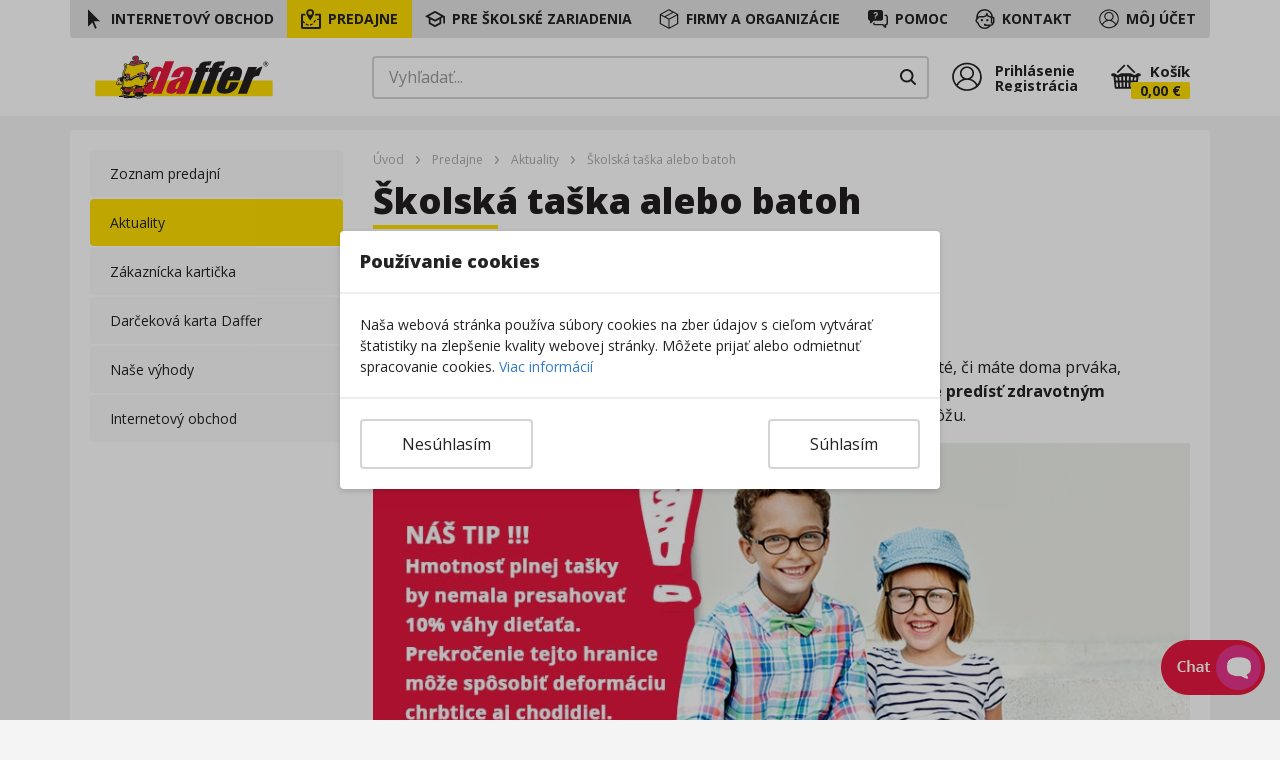

--- FILE ---
content_type: text/html; charset=utf-8
request_url: https://www.daffer.sk/skolska-taska-alebo-batoh
body_size: 72904
content:
<!doctype html><html lang="sk"><head><meta charset="utf-8"/><meta name="viewport" content="width=device-width,initial-scale=1,shrink-to-fit=no"/><meta name="theme-color" content="#000000"/><meta name="msapplication-TileColor" content="#000000"/><link rel="manifest" href="/manifest.json"/><link rel="icon" href="/favicons/favicon.ico"><link rel="apple-touch-icon" sizes="180x180" href="/favicons/apple-touch-icon-152x152.png"/><link rel="icon" type="image/png" sizes="32x32" href="/favicons/favicon-32x32.png"/><link rel="icon" type="image/png" sizes="16x16" href="/favicons/favicon-16x16.png"/><link rel="preconnect" href="https://fonts.gstatic.com/" crossorigin><link rel="preconnect" href="https://fonts.googleapis.com/" crossorigin><link rel="dns-prefetch" href="https://fonts.gstatic.com/"><link rel="dns-prefetch" href="https://fonts.googleapis.com/"><link rel="dns-prefetch" href="https://www.googletagmanager.com"><link rel="preconnect" href="https://www.daffer.sk/api/v1" crossorigin><meta name="application-name" content="&nbsp;"/><meta name="msapplication-TileColor" content="#FFFFFF"/><meta name="theme-color" content="#FFFFFF"/><meta name="msapplication-TileImage" content="/favicons/mstile-144x144.png"/><meta name="msapplication-square70x70logo" content="/favicons/mstile-70x70.png"/><meta name="msapplication-square150x150logo" content="/favicons/mstile-150x150.png"/><meta name="msapplication-wide310x150logo" content="/favicons/mstile-310x150.png"/><meta name="msapplication-square310x310logo" content="/favicons/mstile-310x310.png"/><meta name="google-site-verification" content="HIeY9LuQtwcbQBuk74CF3EHcndNATFik3I97deeTNhw"/><meta property="fb:app_id" content="647103822467768"/><link rel="preload" href="https://fonts.googleapis.com/css2?family=Open+Sans:wght@400;700;800&display=swap&subset=latin-ext" as="style" onload='this.onload=null,this.rel="stylesheet"'><noscript><link rel="stylesheet" href="https://fonts.googleapis.com/css2?family=Open+Sans:wght@400;700;800&display=swap&subset=latin-ext"></noscript><script>function getCookie(n){var t=n+"=";if(document)for(var e=document.cookie.split(";"),r=0;r<e.length;r++){for(var i=e[r];" "===i.charAt(0);)i=i.substring(1,i.length);if(0===i.indexOf(t))return i.substring(t.length,i.length)}return null}</script><script>if(window){function gtag(){dataLayer.push(arguments)}function loadGTM(){!function(e,a,t,n){e[n]=e[n]||[],e[n].push({"gtm.start":(new Date).getTime(),event:"gtm.js"});var d=a.getElementsByTagName(t)[0],o=a.createElement(t);o.async=!0,o.src="https://www.googletagmanager.com/gtm.js?id=GTM-NF6XRXK",d.parentNode.insertBefore(o,d)}(window,document,"script","dataLayer")}window.dataLayer=window.dataLayer||[],gtag("consent","default",{analytics_storage:"denied",functionality_storage:"granted",personalization_storage:"denied",security_storage:"denied",ad_storage:"denied",ad_user_data:"denied",ad_personalization:"denied",wait_for_update:500}),0===getCookie("COOKIES_REJECT")||"0"===getCookie("COOKIES_REJECT")?(gtag("consent","update",{analytics_storage:"granted",functionality_storage:"granted",personalization_storage:"granted",security_storage:"granted",ad_storage:"granted",ad_user_data:"granted",ad_personalization:"granted"}),gtag("set","ads_data_redaction",!1)):(gtag("consent","update",{analytics_storage:"denied",functionality_storage:"granted",personalization_storage:"denied",security_storage:"denied",ad_storage:"denied",ad_user_data:"denied",ad_personalization:"denied"}),gtag("set","ads_data_redaction",!0)),gtag("set","url_passthrough",!0),gtag("js",new Date),gtag("config","%REACT_APP_GTM"),"requestIdleCallback"in window?requestIdleCallback(loadGTM,{timeout:3e3}):"complete"===document.readyState||"interactive"===document.readyState?setTimeout(loadGTM,100):window.addEventListener("DOMContentLoaded",(function(){setTimeout(loadGTM,100)}))}</script><style>.d-none{display:none}.browserNotSupportedWrapper{font-size:.75rem;padding:.625rem;width:100%;position:fixed;left:0;background:#e5173f;top:0;bottom:unset;z-index:999}.browserNotSupportedWrapper>p{color:#fff}</style><title data-react-helmet="true">Školská taška alebo batoh | daffer.sk</title><title data-react-helmet="true">Školská taška alebo batoh | daffer.sk</title><script>window.__REDUX_STATE__={"routing":{"locationBeforeTransitions":null},"auth":{"user":null,"isFetchingUser":false},"cart":{"cart":null},"general":{"lang":"sk","currency":"EUR","title":"","categoryData":null,"searchedResults":{"categories":[],"products":{"products":[]}},"searchedResultsPreview":{"categories":[],"products":{"products":[]}},"protectionSettings":{"price":50,"count":15},"searchedResultsLoader":false,"infoMultipleStoresShow":false,"cmsContent":{},"globalMetaTags":{"HOMEPAGE":{"title":"Daffer.sk - Školské potreby a online papiernictvo","description":"Priprav sa na nový školský rok pohodlne z domu. Správne školské potreby.","keywords":{},"og_title":"Daffer.sk - Školské a kancelárske potreby","og_type":"website","og_description":{},"og_article_author":{},"og_article_section":{},"og_article_tag":{},"og_url":"https://www.daffer.sk","og_image":"https://www.daffer.sk/api/v1/image?query=media/43647/opengraph-celorok-v02.jpg"},"SETS":{"title":"Sada školských potrieb - Skvelko | Daffer - Dobré papiernictvo","description":"Zoznam školských potrieb, ktoré odporučil triedny učiteľ pre vášho školáka. Nájdete tu presné zloženie sady školských potrieb, na blížiaci sa školský rok. Skvelko je miesto, kde nakúpite školské potreby.","keywords":{},"og_title":"Sada školských potrieb – Skvelko","og_type":"website","og_description":"Skvelko je miesto, kde nakúpite školské potreby, ktoré odporučil triedny učiteľ pre vášho školáka. Nájdete tu presné zloženie sady školských potrieb, na blížiaci sa školský rok.","og_article_author":"Daffer.sk","og_article_section":{},"og_article_tag":{},"og_url":"https://www.daffer.sk/sady","og_image":"https://www.daffer.sk/api/v1/image?query=media/44096/sady-skvelko-fb-opengraph-v01.jpg"},"REG_COMPANY":{"title":"Registrácia - Firmy a organizácie | Daffer.sk","description":"Registrované firmy a organizácie nakupujú v eshope za zvýhodnené veľkoobchodné ceny so zľavou až do 40%.","keywords":{},"og_title":"Registrácia - Firmy a organizácie | Daffer.sk","og_type":{},"og_description":"Registrované firmy a organizácie nakupujú v eshope za zvýhodnené veľkoobchodné ceny so zľavou až do 40%.","og_article_author":{},"og_article_section":{},"og_article_tag":{},"og_url":{},"og_image":{}},"SCHOOL_ARTICLES":{"title":"Aktuálity | Daffer.sk","description":"Prečítajte si najnovšie novinky a aktuality","keywords":{},"og_title":"Aktuálity | Daffer.sk","og_type":{},"og_description":"Prečítajte si najnovšie novinky a aktuality","og_article_author":{},"og_article_section":{},"og_article_tag":{},"og_url":{},"og_image":{}}},"product":{},"schoolArticle":{"50200":{"id":50200,"lang_version_id":null,"lang_id":"sk","created_user_id":null,"sitemap_item_id":163,"name":"Priestor je dôležitý. Ako vytvoriť modernejšiu školu?","ordering":17,"sf_form":"Article","sf_stylesheet":null,"sf_xmlcontent":"<?xml version=\"1.0\" encoding=\"utf-8\"?>\n<Article listdisplay=\"\">\n  <name>Priestor je dôležitý. Ako vytvoriť modernejšiu školu?</name>\n  <anotation>&lt;p&gt;Snahou nás všetkých je, aby deti radi chodili do školy, v ktorej sa cítia príjemne a bezpečne.&lt;/p&gt;</anotation>\n  <body>&lt;p&gt;&lt;img alt=\"Moderná škola\" src=\"https://www.daffer.sk/api/v1/image?query=media/50200/moderna-skola01.jpg\" style=\"float:right; height:auto; margin:0 0 20px 20px; max-width:50%; width:400px\" /&gt;Ruka v ruke s čoraz vyššími nárokmi na našich žiakov ide aj potreba priestoru pre oddych v našich školách. Snahou nás všetkých je, aby deti radi chodili do školy, v ktorej sa cítia príjemne a bezpečne.&lt;/p&gt; &lt;p&gt;Priestory, v ktorých sa väčšiu časť dňa pohybujú nielen žiaci, ale aj vyučujúci, vo veľkej miere ovplyvňujú náladu, pôsobia na výkon a prijímanie informácií či rozvíjanie zručností.&lt;/p&gt; &lt;h2 style=\"margin-bottom:0\"&gt;&lt;strong&gt;Zdravé sedenie a pracovný priestor&lt;/strong&gt;&lt;/h2&gt; &lt;p style=\"background:#ffdd00; display:block; height:0.25rem; margin-top:6px; width:7.8125rem\"&gt; &lt;/p&gt; &lt;p&gt;Prvou a hlavnou oblasťou záujmu by malo byť zdravé sedenie. Rovnako ako v kancelárii, tak aj v triede. &lt;a href=\"https://www.daffer.sk/triedy-a-skd/ziacke-lavice-a-stolicky\"&gt;Lavice a stoličky značky ESO&lt;/a&gt; s technológiou výškového nastavenia sa dokonale prispôsobia výške žiaka a poskytujú mu tak komfort. Stabilita, pevná konštrukcia a oblé rohy zaručujú bezpečnosť. Pre žiakov je dôležité správne sedenie a komfort pri písaní.&lt;/p&gt; &lt;p&gt;Modernizácia vyučovania podporuje skupinovú prácu a diskusiu. Preto sa už aj v triedach často používajú &lt;a href=\"https://www.daffer.sk/triedy-a-skd/ziacke-lavice-a-stolicky\"&gt;lavice rôznych tvarov&lt;/a&gt;, ktoré je možné umiestniť samostatne, no keď je to potrebné, viete z nich ľahko vytvoriť spoločné sedenie pre skupiny rôznych veľkostí. Skombinujte štyri &lt;a href=\"https://www.daffer.sk/stol-eso-duo-lichobeznik\"&gt;ESO UNO lichobežníkové stoly&lt;/a&gt; a dosiahnete štvorec, alebo pridajte ďalšie dva a získate zaujímavý priestor na aktivity v tvare šesťuholníka.&lt;/p&gt; &lt;p style=\"text-align:center\"&gt;&lt;img alt=\"Moderná škola\" src=\"https://www.daffer.sk/api/v1/image?query=media/50200/moderna-skola10.jpg\" style=\"height:auto; max-width:100%; width:980px\" /&gt;&lt;/p&gt; &lt;p&gt;V triede netreba zabúdať ani na učiteľa. Moderná škola kráča s dobou a využíva moderné technológie. S tým súvisí zavedenie interaktívneho spôsobu výučby a potreba mať v triede notebook. Samozrejme, dôležitý je aj úložný priestor na triednu knihu a iné dokumenty. &lt;a href=\"https://www.daffer.sk/katedra-eso-na-notebook\"&gt;Katedra ESO na notebook&lt;/a&gt; s možnosťou pohodlne uložiť a uzamknúť počítač a príslušenstvo je výborným pomocníkom učiteľa. Okrem bezpečného uschovania šetrí aj čas prípravy na vyučovanie.&lt;/p&gt; &lt;p style=\"text-align:center\"&gt;&lt;img alt=\"Moderná škola\" src=\"https://www.daffer.sk/api/v1/image?query=media/50200/moderna-skola02.jpg\" style=\"height:auto; max-width:100%; width:980px\" /&gt;&lt;/p&gt; &lt;h2 style=\"margin-bottom:0\"&gt;&lt;strong&gt;Nábytok v triede&lt;/strong&gt;&lt;/h2&gt; &lt;p style=\"background:#ffdd00; display:block; height:0.25rem; margin-top:6px; width:7.8125rem\"&gt; &lt;/p&gt; &lt;p&gt;&lt;img alt=\"Moderná škola\" src=\"https://www.daffer.sk/api/v1/image?query=media/50200/moderna-skola04.jpg\" style=\"float:right; height:auto; margin:0 0 20px 20px; max-width:50%; width:400px\" /&gt;Trieda nie je iba o laviciach. Je potrebný aj dostatok úložného priestoru pre pomôcky, telesnú či výtvarnú výchovu. Nábytok v triede by mal byť nielen praktický, ale aj zaistiť dotvorenie príjemnej atmosféry. Farby vedia pozitívne ovplyvniť každý priestor. Vyskúšajte vybrať nábytok s farebným prevedením dvierok. &lt;a href=\"https://www.daffer.sk/riaditelne-zborovne/skrine-a-zostavy\"&gt;Sektorový nábytok ESO&lt;/a&gt; ponúka širokú škálu rôznych skriniek a políc s doplnkovou službou výroby atypických modelov.&lt;/p&gt; &lt;p&gt;Stalo sa samozrejmosťou, že aj deti majú mobilné telefóny. Ich bezpečné uschovanie počas vyučovania vyrieši &lt;a href=\"https://www.daffer.sk/skrinka-eso-na-mobily-a-tablety\"&gt;Skrinka ESO na mobily&lt;/a&gt; s uzamykateľnými dvierkami.&lt;/p&gt; &lt;h2 style=\"margin-bottom:0\"&gt;&lt;strong&gt;Moderný školský klub&lt;/strong&gt;&lt;/h2&gt; &lt;p style=\"background:#ffdd00; display:block; height:0.25rem; margin-top:6px; width:7.8125rem\"&gt; &lt;/p&gt; &lt;p&gt;&lt;img alt=\"Moderná škola\" src=\"https://www.daffer.sk/api/v1/image?query=media/50200/moderna-skola05.jpg\" style=\"float:right; height:auto; margin:0 0 20px 20px; max-width:50%; width:400px\" /&gt;Mnoho detí trávi čas po vyučovaní a často aj pred ním v školskom klube. Tento priestor by sa mal odlišovať od triedy, v ktorej sa dieťa zdržiava celé doobedie a priblížiť mu domáce prostredie. Atmosféra školského klubu by mala byť priateľská, prispôsobená oddychovým aj aktívnym činnostiam.&lt;/p&gt; &lt;p&gt;V modernom a praktickom školskom klube preto nechýbajú stoly vhodné na písanie domácich úloh, ale aj na kreatívne zručnosti. &lt;a href=\"https://www.daffer.sk/skrinka-eso-s-farebnymi-zasuvkami\"&gt;Skrinka ESO s farebnými zásuvkami&lt;/a&gt; je ideálna na drobnosti potrebné pre tvorenie a zároveň sa vďaka nej zachováva poriadok.&lt;/p&gt; &lt;p&gt;Nezabudnite na oddychový priestor s tuli vakmi a doplňte ho o regál na knihy a časopisy. Vytvoríte tak pútavé miesto na oddych pri knihe.&lt;/p&gt; &lt;h2 style=\"margin-bottom:0\"&gt;&lt;strong&gt;Oddychové zóny&lt;/strong&gt;&lt;/h2&gt; &lt;p style=\"background:#ffdd00; display:block; height:0.25rem; margin-top:6px; width:7.8125rem\"&gt; &lt;/p&gt; &lt;p&gt;&lt;img alt=\"Moderná škola\" src=\"https://www.daffer.sk/api/v1/image?query=media/50200/moderna-skola06.jpg\" style=\"float:right; height:auto; margin:0 0 20px 20px; max-width:50%; width:400px\" /&gt;Pamätajte na to, že deti na chodbách a v priestoroch školy čakajú na ďalšie vyučovanie, tréning, krúžok a na rodičov. Vytvorením oddychových zón, v ktorých sa môžu najesť, porozprávať sa, oddýchnuť si alebo si niečo prečítať, vytvoríte príjemné a zdravé prostredie.&lt;/p&gt; &lt;p&gt;Vytvorte na chodbe útulný kútik s tuli vakmi a doplňte ho &lt;a href=\"https://www.daffer.sk/regal-eso-dreveny-do-kniznice\"&gt;Regálom ESO&lt;/a&gt; na knihy a časopisy. Prípadne využite &lt;a href=\"https://www.daffer.sk/stol-eso-sestuholnik\"&gt;Stôl ESO šesťuholník&lt;/a&gt;, ktorý ponúka komfort až šiestim žiakom naraz.&lt;/p&gt; &lt;p&gt;Ďalšou z možností dotvorenia priestoru sú rôzne hry a aktivity. &lt;a href=\"https://www.daffer.sk/hraci-stolik-eso\"&gt;Hrací stôl ESO&lt;/a&gt; jednoducho doplníte fóliou s hrou Človeče, nehnevaj sa, Šach, Mlyn či Piškôrky.&lt;/p&gt; &lt;h2 style=\"margin-bottom:0\"&gt;&lt;strong&gt;Nechajte to na nás&lt;/strong&gt;&lt;/h2&gt; &lt;p style=\"background:#ffdd00; display:block; height:0.25rem; margin-top:6px; width:7.8125rem\"&gt; &lt;/p&gt; &lt;p&gt;Neviete si rady so zariadením priestorov vo vašej škole? &lt;a href=\"https://www.daffer.sk/kontakt\"&gt;Obráťte sa na nás&lt;/a&gt;.&lt;/p&gt; &lt;p&gt;Roky skúseností a spolupráce so školami nás naučili, ako vám skutočne pomôcť. Ponúkame individuálny prístup od cenovej ponuky až po montáž. Spoľahnúť sa na nás môžete aj s vypracovaním rozpočtu pri projektoch.&lt;/p&gt; &lt;p&gt;Kontaktujte &lt;a href=\"https://www.daffer.sk/kontakt\"&gt;obchodného zástupcu&lt;/a&gt;. Príde, obhliadne, pomeria a navrhne riešenie, pomoc a poradenstvo aj pri tvorbe špecifických výrobkov. Všetko vám &lt;strong&gt;v rámci Slovenskej republiky dovezieme zdarma, po dohode zabezpečíme aj montáž a inštaláciu&lt;/strong&gt;.&lt;/p&gt; &lt;p&gt;&lt;a href=\"https://www.daffer.sk/nabytok-vybavenie-skol\" style=\"color: rgb(255, 255, 255); font-weight: 700; background: linear-gradient(rgb(229, 23, 63), rgb(204, 20, 56), rgb(229, 23, 63)) 0% 0% / 100% 200%; padding: 0.875rem 2.5rem;border-radius: 0.25rem; display:table; margin: auto;\"&gt;Vyžiadať cenovú ponuku&lt;/a&gt;&lt;/p&gt;</body>\n  <redir/>\n  <meta>\n    <title>Priestor je dôležitý. Ako vytvoriť modernejšiu školu?</title>\n    <description>Snahou nás všetkých je, aby deti radi chodili do školy, v ktorej sa cítia príjemne a bezpečne.</description>\n    <keywords/>\n    <og_title>Priestor je dôležitý. Ako vytvoriť modernejšiu školu?</og_title>\n    <og_type>website</og_type>\n    <og_description>Snahou nás všetkých je, aby deti radi chodili do školy, v ktorej sa cítia príjemne a bezpečne.</og_description>\n    <og_article_author/>\n    <og_article_section/>\n    <og_article_tag/>\n    <og_url>https://www.daffer.sk/pre-skolske-zariadenia/ako-vytvorit-modernejsiu-skolu</og_url>\n    <og_image>https://www.daffer.sk/api/v1/image?query=media/50200/opengraph-moderna-skola-v02.jpg</og_image>\n  </meta>\n  <temp_meta>\n    <temp_valid_from/>\n    <temp_valid_to/>\n    <temp_og_title/>\n    <temp_og_type/>\n    <temp_og_description/>\n    <temp_og_article_author/>\n    <temp_og_article_section/>\n    <temp_og_article_tag/>\n    <temp_og_url/>\n    <temp_og_image/>\n  </temp_meta>\n</Article>\n","draft":false,"hint":null,"url":"pre-skolske-zariadenia/ako-vytvorit-modernejsiu-skolu","rss":false,"home":false,"publish":0,"json_content":{"@attributes":{"listdisplay":""},"name":"Priestor je dôležitý. Ako vytvoriť modernejšiu školu?","anotation":"<p>Snahou nás všetkých je, aby deti radi chodili do školy, v ktorej sa cítia príjemne a bezpečne.</p>","body":"<p><img alt=\"Moderná škola\" src=\"https://www.daffer.sk/api/v1/image?query=media/50200/moderna-skola01.jpg\" style=\"float:right; height:auto; margin:0 0 20px 20px; max-width:50%; width:400px\" />Ruka v ruke s čoraz vyššími nárokmi na našich žiakov ide aj potreba priestoru pre oddych v našich školách. Snahou nás všetkých je, aby deti radi chodili do školy, v ktorej sa cítia príjemne a bezpečne.</p> <p>Priestory, v ktorých sa väčšiu časť dňa pohybujú nielen žiaci, ale aj vyučujúci, vo veľkej miere ovplyvňujú náladu, pôsobia na výkon a prijímanie informácií či rozvíjanie zručností.</p> <h2 style=\"margin-bottom:0\"><strong>Zdravé sedenie a pracovný priestor</strong></h2> <p style=\"background:#ffdd00; display:block; height:0.25rem; margin-top:6px; width:7.8125rem\"> </p> <p>Prvou a hlavnou oblasťou záujmu by malo byť zdravé sedenie. Rovnako ako v kancelárii, tak aj v triede. <a href=\"https://www.daffer.sk/triedy-a-skd/ziacke-lavice-a-stolicky\">Lavice a stoličky značky ESO</a> s technológiou výškového nastavenia sa dokonale prispôsobia výške žiaka a poskytujú mu tak komfort. Stabilita, pevná konštrukcia a oblé rohy zaručujú bezpečnosť. Pre žiakov je dôležité správne sedenie a komfort pri písaní.</p> <p>Modernizácia vyučovania podporuje skupinovú prácu a diskusiu. Preto sa už aj v triedach často používajú <a href=\"https://www.daffer.sk/triedy-a-skd/ziacke-lavice-a-stolicky\">lavice rôznych tvarov</a>, ktoré je možné umiestniť samostatne, no keď je to potrebné, viete z nich ľahko vytvoriť spoločné sedenie pre skupiny rôznych veľkostí. Skombinujte štyri <a href=\"https://www.daffer.sk/stol-eso-duo-lichobeznik\">ESO UNO lichobežníkové stoly</a> a dosiahnete štvorec, alebo pridajte ďalšie dva a získate zaujímavý priestor na aktivity v tvare šesťuholníka.</p> <p style=\"text-align:center\"><img alt=\"Moderná škola\" src=\"https://www.daffer.sk/api/v1/image?query=media/50200/moderna-skola10.jpg\" style=\"height:auto; max-width:100%; width:980px\" /></p> <p>V triede netreba zabúdať ani na učiteľa. Moderná škola kráča s dobou a využíva moderné technológie. S tým súvisí zavedenie interaktívneho spôsobu výučby a potreba mať v triede notebook. Samozrejme, dôležitý je aj úložný priestor na triednu knihu a iné dokumenty. <a href=\"https://www.daffer.sk/katedra-eso-na-notebook\">Katedra ESO na notebook</a> s možnosťou pohodlne uložiť a uzamknúť počítač a príslušenstvo je výborným pomocníkom učiteľa. Okrem bezpečného uschovania šetrí aj čas prípravy na vyučovanie.</p> <p style=\"text-align:center\"><img alt=\"Moderná škola\" src=\"https://www.daffer.sk/api/v1/image?query=media/50200/moderna-skola02.jpg\" style=\"height:auto; max-width:100%; width:980px\" /></p> <h2 style=\"margin-bottom:0\"><strong>Nábytok v triede</strong></h2> <p style=\"background:#ffdd00; display:block; height:0.25rem; margin-top:6px; width:7.8125rem\"> </p> <p><img alt=\"Moderná škola\" src=\"https://www.daffer.sk/api/v1/image?query=media/50200/moderna-skola04.jpg\" style=\"float:right; height:auto; margin:0 0 20px 20px; max-width:50%; width:400px\" />Trieda nie je iba o laviciach. Je potrebný aj dostatok úložného priestoru pre pomôcky, telesnú či výtvarnú výchovu. Nábytok v triede by mal byť nielen praktický, ale aj zaistiť dotvorenie príjemnej atmosféry. Farby vedia pozitívne ovplyvniť každý priestor. Vyskúšajte vybrať nábytok s farebným prevedením dvierok. <a href=\"https://www.daffer.sk/riaditelne-zborovne/skrine-a-zostavy\">Sektorový nábytok ESO</a> ponúka širokú škálu rôznych skriniek a políc s doplnkovou službou výroby atypických modelov.</p> <p>Stalo sa samozrejmosťou, že aj deti majú mobilné telefóny. Ich bezpečné uschovanie počas vyučovania vyrieši <a href=\"https://www.daffer.sk/skrinka-eso-na-mobily-a-tablety\">Skrinka ESO na mobily</a> s uzamykateľnými dvierkami.</p> <h2 style=\"margin-bottom:0\"><strong>Moderný školský klub</strong></h2> <p style=\"background:#ffdd00; display:block; height:0.25rem; margin-top:6px; width:7.8125rem\"> </p> <p><img alt=\"Moderná škola\" src=\"https://www.daffer.sk/api/v1/image?query=media/50200/moderna-skola05.jpg\" style=\"float:right; height:auto; margin:0 0 20px 20px; max-width:50%; width:400px\" />Mnoho detí trávi čas po vyučovaní a často aj pred ním v školskom klube. Tento priestor by sa mal odlišovať od triedy, v ktorej sa dieťa zdržiava celé doobedie a priblížiť mu domáce prostredie. Atmosféra školského klubu by mala byť priateľská, prispôsobená oddychovým aj aktívnym činnostiam.</p> <p>V modernom a praktickom školskom klube preto nechýbajú stoly vhodné na písanie domácich úloh, ale aj na kreatívne zručnosti. <a href=\"https://www.daffer.sk/skrinka-eso-s-farebnymi-zasuvkami\">Skrinka ESO s farebnými zásuvkami</a> je ideálna na drobnosti potrebné pre tvorenie a zároveň sa vďaka nej zachováva poriadok.</p> <p>Nezabudnite na oddychový priestor s tuli vakmi a doplňte ho o regál na knihy a časopisy. Vytvoríte tak pútavé miesto na oddych pri knihe.</p> <h2 style=\"margin-bottom:0\"><strong>Oddychové zóny</strong></h2> <p style=\"background:#ffdd00; display:block; height:0.25rem; margin-top:6px; width:7.8125rem\"> </p> <p><img alt=\"Moderná škola\" src=\"https://www.daffer.sk/api/v1/image?query=media/50200/moderna-skola06.jpg\" style=\"float:right; height:auto; margin:0 0 20px 20px; max-width:50%; width:400px\" />Pamätajte na to, že deti na chodbách a v priestoroch školy čakajú na ďalšie vyučovanie, tréning, krúžok a na rodičov. Vytvorením oddychových zón, v ktorých sa môžu najesť, porozprávať sa, oddýchnuť si alebo si niečo prečítať, vytvoríte príjemné a zdravé prostredie.</p> <p>Vytvorte na chodbe útulný kútik s tuli vakmi a doplňte ho <a href=\"https://www.daffer.sk/regal-eso-dreveny-do-kniznice\">Regálom ESO</a> na knihy a časopisy. Prípadne využite <a href=\"https://www.daffer.sk/stol-eso-sestuholnik\">Stôl ESO šesťuholník</a>, ktorý ponúka komfort až šiestim žiakom naraz.</p> <p>Ďalšou z možností dotvorenia priestoru sú rôzne hry a aktivity. <a href=\"https://www.daffer.sk/hraci-stolik-eso\">Hrací stôl ESO</a> jednoducho doplníte fóliou s hrou Človeče, nehnevaj sa, Šach, Mlyn či Piškôrky.</p> <h2 style=\"margin-bottom:0\"><strong>Nechajte to na nás</strong></h2> <p style=\"background:#ffdd00; display:block; height:0.25rem; margin-top:6px; width:7.8125rem\"> </p> <p>Neviete si rady so zariadením priestorov vo vašej škole? <a href=\"https://www.daffer.sk/kontakt\">Obráťte sa na nás</a>.</p> <p>Roky skúseností a spolupráce so školami nás naučili, ako vám skutočne pomôcť. Ponúkame individuálny prístup od cenovej ponuky až po montáž. Spoľahnúť sa na nás môžete aj s vypracovaním rozpočtu pri projektoch.</p> <p>Kontaktujte <a href=\"https://www.daffer.sk/kontakt\">obchodného zástupcu</a>. Príde, obhliadne, pomeria a navrhne riešenie, pomoc a poradenstvo aj pri tvorbe špecifických výrobkov. Všetko vám <strong>v rámci Slovenskej republiky dovezieme zdarma, po dohode zabezpečíme aj montáž a inštaláciu</strong>.</p> <p><a href=\"https://www.daffer.sk/nabytok-vybavenie-skol\" style=\"color: rgb(255, 255, 255); font-weight: 700; background: linear-gradient(rgb(229, 23, 63), rgb(204, 20, 56), rgb(229, 23, 63)) 0% 0% / 100% 200%; padding: 0.875rem 2.5rem;border-radius: 0.25rem; display:table; margin: auto;\">Vyžiadať cenovú ponuku</a></p>","redir":{},"meta":{"title":"Priestor je dôležitý. Ako vytvoriť modernejšiu školu?","description":"Snahou nás všetkých je, aby deti radi chodili do školy, v ktorej sa cítia príjemne a bezpečne.","keywords":{},"og_title":"Priestor je dôležitý. Ako vytvoriť modernejšiu školu?","og_type":"website","og_description":"Snahou nás všetkých je, aby deti radi chodili do školy, v ktorej sa cítia príjemne a bezpečne.","og_article_author":{},"og_article_section":{},"og_article_tag":{},"og_url":"https://www.daffer.sk/pre-skolske-zariadenia/ako-vytvorit-modernejsiu-skolu","og_image":"https://www.daffer.sk/api/v1/image?query=media/50200/opengraph-moderna-skola-v02.jpg"},"temp_meta":{"temp_valid_from":{},"temp_valid_to":{},"temp_og_title":{},"temp_og_type":{},"temp_og_description":{},"temp_og_article_author":{},"temp_og_article_section":{},"temp_og_article_tag":{},"temp_og_url":{},"temp_og_image":{}}},"documents":[{"document_id":2018,"content_id":50200,"document_name":"moderna-skola.jpg","document_description":"","document_path":"media/50200/moderna-skola.jpg","document_type":"image/jpeg","created_date":"2022-03-17T07:26:09.000Z","created_user":null,"privatedoc":false},{"document_id":2019,"content_id":50200,"document_name":"moderna-skola01.jpg","document_description":"","document_path":"media/50200/moderna-skola01.jpg","document_type":"image/jpeg","created_date":"2022-03-17T07:37:07.000Z","created_user":null,"privatedoc":false},{"document_id":2020,"content_id":50200,"document_name":"moderna-skola02.jpg","document_description":"","document_path":"media/50200/moderna-skola02.jpg","document_type":"image/jpeg","created_date":"2022-03-17T07:37:07.000Z","created_user":null,"privatedoc":false},{"document_id":2021,"content_id":50200,"document_name":"moderna-skola04.jpg","document_description":"","document_path":"media/50200/moderna-skola04.jpg","document_type":"image/jpeg","created_date":"2022-03-17T07:37:07.000Z","created_user":null,"privatedoc":false},{"document_id":2022,"content_id":50200,"document_name":"moderna-skola05.jpg","document_description":"","document_path":"media/50200/moderna-skola05.jpg","document_type":"image/jpeg","created_date":"2022-03-17T07:37:07.000Z","created_user":null,"privatedoc":false},{"document_id":2023,"content_id":50200,"document_name":"moderna-skola06.jpg","document_description":"","document_path":"media/50200/moderna-skola06.jpg","document_type":"image/jpeg","created_date":"2022-03-17T07:37:07.000Z","created_user":null,"privatedoc":false},{"document_id":2024,"content_id":50200,"document_name":"moderna-skola10.jpg","document_description":"","document_path":"media/50200/moderna-skola10.jpg","document_type":"image/jpeg","created_date":"2022-03-17T07:37:07.000Z","created_user":null,"privatedoc":false},{"document_id":2082,"content_id":50200,"document_name":"opengraph-moderna-skola-v02.jpg","document_description":"","document_path":"media/50200/opengraph-moderna-skola-v02.jpg","document_type":"image/jpeg","created_date":"2022-04-27T12:46:39.000Z","created_user":null,"privatedoc":false}],"downloads":[],"photogallery":[{"document_id":2018,"content_id":50200,"document_name":"moderna-skola.jpg","document_description":"","document_path":"media/50200/moderna-skola.jpg","document_type":"image/jpeg","created_date":"2022-03-17T07:26:09.000Z","created_user":null,"privatedoc":false}],"videos":[],"products":[],"next_article":null,"tags":null,"created_date":"2021-09-27T13:22:33.000Z","last_update":"2026-01-24T13:35:37.194Z","is_top":false,"original_id":null,"sitemapIds":[163],"custom_date":"2021-09-26T22:00:00.000Z","image":"media/50200/moderna-skola.jpg","annot":""}},"schoolArticleConnections":{"50200":{"products":[]}},"banners":{"HOMEPAGE":{"banners":[{"id":249,"sitemap_id":null,"b_position":"HOMEPAGE_RETAIL","b_name":"Doprava","b_description":null,"b_type":"IMAGE","b_path":"banners/doprava-zdarma367x180-v02_3.webp","b_url":null,"b_sort":null,"b_text":"","created":"2023-01-03T11:26:49.000Z","lang":"sk","device":"desktop","visible_for":"NOT_LOGGED RETAIL","isActive":true,"isActiveSince":null,"isActiveUntil":null},{"id":250,"sitemap_id":null,"b_position":"HOMEPAGE_RETAIL","b_name":"Tasky","b_description":null,"b_type":"IMAGE","b_path":"banners/tasky-a-batohy-370x180-v01_3.webp","b_url":"https://www.daffer.sk/skolske-tasky-batohy","b_sort":null,"b_text":"","created":"2023-01-03T11:27:19.000Z","lang":"sk","device":"desktop","visible_for":"NOT_LOGGED RETAIL","isActive":true,"isActiveSince":null,"isActiveUntil":null},{"id":251,"sitemap_id":null,"b_position":"HOMEPAGE_RETAIL","b_name":"Akcia","b_description":null,"b_type":"IMAGE","b_path":"banners/akcia-a-novinky-367x180-v02.webp","b_url":"https://www.daffer.sk/akcia","b_sort":null,"b_text":"","created":"2023-01-10T07:04:01.000Z","lang":"sk","device":"desktop","visible_for":"NOT_LOGGED RETAIL","isActive":true,"isActiveSince":null,"isActiveUntil":null}]},"SCHOOL":{"banners":[{"id":159,"sitemap_id":null,"b_position":"SCHOOL","b_name":"Skolsky nabytok","b_description":null,"b_type":"IMAGE","b_path":"banners/slider-SkolskyNabytok-v01.jpg","b_url":"nabytok-vybavenie-skol","b_sort":4,"b_text":"","created":"2022-04-14T06:12:02.000Z","lang":"sk","device":"desktop","visible_for":"NOT_LOGGED RETAIL SCHOOL SCHOOL_CHILD COMPANY COMPANY_CHILD","isActive":true,"isActiveSince":null,"isActiveUntil":null},{"id":160,"sitemap_id":null,"b_position":"SCHOOL","b_name":"nabytok","b_description":null,"b_type":"IMAGE","b_path":"banners/slider-mobil-SkolskyNabytok-v01.jpg","b_url":"https://www.daffer.sk/nabytok-vybavenie-skol","b_sort":4,"b_text":"","created":"2022-04-14T11:57:14.000Z","lang":"sk","device":"phone","visible_for":"NOT_LOGGED RETAIL SCHOOL SCHOOL_CHILD COMPANY COMPANY_CHILD","isActive":true,"isActiveSince":null,"isActiveUntil":null},{"id":147,"sitemap_id":null,"b_position":"SCHOOL","b_name":"Referncie a realizacie","b_description":null,"b_type":"IMAGE","b_path":"banners/slider02.jpg","b_url":"https://www.daffer.sk/pre-skolske-zariadenia/referencie-a-realizacie/triedy-a-skd","b_sort":8,"b_text":"","created":"2021-12-07T18:50:57.000Z","lang":"sk","device":"desktop","visible_for":"NOT_LOGGED RETAIL SCHOOL SCHOOL_CHILD COMPANY COMPANY_CHILD","isActive":true,"isActiveSince":null,"isActiveUntil":null},{"id":162,"sitemap_id":null,"b_position":"SCHOOL","b_name":"Referncie a realizacie","b_description":null,"b_type":"IMAGE","b_path":"banners/slider-mobil-referencie-v01.jpg","b_url":"https://www.daffer.sk/pre-skolske-zariadenia/referencie-a-realizacie/triedy-a-skd","b_sort":8,"b_text":"","created":"2022-06-06T07:09:15.000Z","lang":"sk","device":"phone","visible_for":"NOT_LOGGED RETAIL SCHOOL SCHOOL_CHILD COMPANY COMPANY_CHILD","isActive":true,"isActiveSince":null,"isActiveUntil":null}]}},"searchSessionId":null,"searchId":null,"settings":{"cartActionFrom":"2025-03-01","cartActionTo":"2025-10-01","cartActionCategoryDesktopBanner":"https://www.daffer.sk/api/v1/file?query=media/53016/akcia40-banner2025-v01.jpg","cartActionSetsDesktopBanner":"https://www.daffer.sk/api/v1/file?query=media/53016/banner-do-stranky-sady2025-v02.webp","cartActionModalWebContentId":"53380","skvelkoHomepage":null,"newsletterCouponActive":"1","newsletterCouponAppearSeconds":"20","eshop_actionTypeGoodPrice":null},"preorderTexts":{"preorderProductTitleText":null,"preorderProductText":null,"preorderProductButtonText":null,"preorderCartCheckbox":null},"otherTexts":{"CART_AUTO_LOGOUT":{"text_id":"CART_AUTO_LOGOUT","text_name":"Text košíka na upozornenie po auto odhlásení","ordering":null,"sfpform":null,"text_group":null,"content":{"id":50994,"lang_version_id":null,"lang_id":null,"created_user_id":null,"sitemap_item_id":null,"name":"Prihláste sa","ordering":null,"sf_form":"Volny_Formatovany_Text","sf_stylesheet":null,"draft":false,"hint":null,"url":null,"rss":false,"home":false,"publish":0,"json_content":{"name":"Prihláste sa","body":"<p>Váš účet bol z dôvodu nečinnosti odhlásený. Pre plné využívanie výhod Vašeho účtu, sa prosím prihláste.</p>","meta":{"title":{},"description":{},"keywords":{},"og_title":{},"og_type":{},"og_description":{},"og_article_author":{},"og_article_section":{},"og_article_tag":{},"og_url":{},"og_image":{}}},"documents":[],"downloads":[],"photogallery":[],"videos":[],"products":[],"next_article":null,"tags":null,"created_date":"2022-07-21T20:50:10.000Z","last_update":"2026-01-24T15:01:23.782Z","is_top":false,"original_id":null,"sitemapIds":[],"custom_date":null,"image":null,"annot":""}},"CART_MAX_ITEM_EXCEEDED":{"text_id":"CART_MAX_ITEM_EXCEEDED","text_name":"Text v modal okne pri prekročeni maximálneho počtu položiek","ordering":null,"sfpform":null,"text_group":null,"content":{"id":53221,"lang_version_id":null,"lang_id":null,"created_user_id":null,"sitemap_item_id":null,"name":"Produkt sa nevložil do košíka","ordering":null,"sf_form":"Volny_Formatovany_Text","sf_stylesheet":null,"draft":false,"hint":null,"url":null,"rss":false,"home":false,"publish":0,"json_content":{"name":"Produkt sa nevložil do košíka","body":"<p>Prekročili ste hranicu 1000 produktov v košíku. Kontaktujte nás prosím telefonicky alebo emailom.</p>","meta":{"title":{},"description":{},"keywords":{},"og_title":{},"og_type":{},"og_description":{},"og_article_author":{},"og_article_section":{},"og_article_tag":{},"og_url":{},"og_image":{}},"temp_meta":{"temp_valid_from":{},"temp_valid_to":{},"temp_og_title":{},"temp_og_type":{},"temp_og_description":{},"temp_og_article_author":{},"temp_og_article_section":{},"temp_og_article_tag":{},"temp_og_url":{},"temp_og_image":{}}},"documents":[],"downloads":[],"photogallery":[],"videos":[],"products":[],"next_article":null,"tags":null,"created_date":"2023-12-08T13:54:49.000Z","last_update":"2026-01-24T15:01:23.763Z","is_top":false,"original_id":null,"sitemapIds":[],"custom_date":null,"image":null,"annot":""}},"COOKIES":{"text_id":"COOKIES","text_name":"Text cookies listy","ordering":null,"sfpform":null,"text_group":null,"content":{"id":43524,"lang_version_id":null,"lang_id":"sk","created_user_id":null,"sitemap_item_id":null,"name":"Cookies","ordering":null,"sf_form":"Volny_Formatovany_Text","sf_stylesheet":null,"draft":false,"hint":null,"url":null,"rss":false,"home":false,"publish":0,"json_content":{"name":"Cookies","body":"<p style=\"margin-bottom:0px; margin-left:0px; margin-right:0px; margin-top:0px; display:initial\">Naša webová stránka používa súbory cookies na zber údajov s cieľom vytvárať štatistiky na zlepšenie kvality webovej stránky. Môžete prijať alebo odmietnuť spracovanie cookies.</p>","meta":{"title":{},"description":{},"keywords":{},"og_title":{},"og_type":{},"og_description":{},"og_article_author":{},"og_article_section":{},"og_article_tag":{},"og_url":{},"og_image":{}}},"documents":[],"downloads":[],"photogallery":[],"videos":[],"products":[],"next_article":null,"tags":null,"created_date":"2019-03-28T08:01:28.000Z","last_update":"2026-01-24T15:01:23.741Z","is_top":false,"original_id":null,"sitemapIds":[],"custom_date":"2019-06-13T07:46:49.000Z","image":null,"annot":""}},"PAGE_NOT_FOUND":{"text_id":"PAGE_NOT_FOUND","text_name":"Stranka nenajdena","ordering":null,"sfpform":null,"text_group":null,"content":{"id":43397,"lang_version_id":null,"lang_id":"sk","created_user_id":null,"sitemap_item_id":null,"name":"Stránka nenájdena","ordering":null,"sf_form":"Volny_Formatovany_Text","sf_stylesheet":null,"draft":false,"hint":null,"url":null,"rss":false,"home":false,"publish":0,"json_content":{"name":"Stránka nenájdena","body":"<h1 style=\"text-align:center\">Hups! Tu sa nenachádza nič na podporu vzdelávania</h1> <p style=\"text-align:center\">Prišli ste na stránku, ktorá neexistuje.</p>","meta":{"title":{},"description":{},"keywords":{},"og_title":{},"og_type":{},"og_description":{},"og_article_author":{},"og_article_section":{},"og_article_tag":{},"og_url":{},"og_image":{}},"temp_meta":{"temp_valid_from":{},"temp_valid_to":{},"temp_og_title":{},"temp_og_type":{},"temp_og_description":{},"temp_og_article_author":{},"temp_og_article_section":{},"temp_og_article_tag":{},"temp_og_url":{},"temp_og_image":{}}},"documents":[],"downloads":[],"photogallery":[],"videos":[],"products":[],"next_article":null,"tags":null,"created_date":"2019-03-22T07:40:38.000Z","last_update":"2026-01-24T15:01:23.759Z","is_top":false,"original_id":null,"sitemapIds":[],"custom_date":"2019-06-13T07:46:49.000Z","image":null,"annot":""}}},"metaTags":{"description":"","keywords":"","author":""},"contactInfo":{"contactEmail":"daffer@daffer.sk","contactTel":"+421 46 519 87 11"},"footerData":{"sitemap_tree":[{"id":134,"parent_id":1,"lang":"sk","name":"Všetko o nákupe","link":"","descr_content_id":45257,"url":"vsetko-o-nakupe","webshow":1,"title":null,"uniqid":null,"content":null,"created_date":null,"last_update":null,"slogan":null,"layout_id":null,"private":null,"created_user_id":null,"locked":null,"link_newwin":null,"access":null,"ordering":null,"lang_version_id":null,"display":null,"image":null,"children":[{"id":135,"parent_id":134,"lang":"sk","name":"Často kladené otázky","link":"/pomoc-a-podpora/casto-kladene-otazky","descr_content_id":48037,"url":"vsetko-o-nakupe/casto-kladene-otazky","webshow":1,"title":null,"uniqid":null,"content":null,"created_date":null,"last_update":null,"slogan":null,"layout_id":null,"private":null,"created_user_id":null,"locked":null,"link_newwin":null,"access":null,"ordering":null,"lang_version_id":null,"display":null,"image":null,"children":[]},{"id":62,"parent_id":134,"lang":"sk","name":"Sieť papiernictiev","link":"/siet-papiernictiev/zoznam-predajni","descr_content_id":42515,"url":"spolocnost/siet-papiernictiev","webshow":1,"title":null,"uniqid":null,"content":null,"created_date":null,"last_update":null,"slogan":null,"layout_id":null,"private":null,"created_user_id":null,"locked":null,"link_newwin":null,"access":null,"ordering":null,"lang_version_id":null,"display":null,"image":null,"children":[]},{"id":136,"parent_id":134,"lang":"sk","name":"Obchodné podmienky","link":"/obchodne-podmienky","descr_content_id":44620,"url":"vsetko-o-nakupe/obchodne-podmienky","webshow":1,"title":null,"uniqid":null,"content":null,"created_date":null,"last_update":null,"slogan":null,"layout_id":null,"private":null,"created_user_id":null,"locked":null,"link_newwin":null,"access":null,"ordering":null,"lang_version_id":null,"display":null,"image":null,"children":[]},{"id":141,"parent_id":134,"lang":"sk","name":"Reklamácie","link":"https://www.daffer.sk/ako-vybavit-reklamaciu","descr_content_id":null,"url":"vsetko-o-nakupe/ako-vybavit-reklamaciu","webshow":1,"title":null,"uniqid":null,"content":null,"created_date":null,"last_update":null,"slogan":null,"layout_id":null,"private":null,"created_user_id":null,"locked":null,"link_newwin":null,"access":null,"ordering":null,"lang_version_id":null,"display":null,"image":null,"children":[]}]},{"id":55,"parent_id":1,"lang":"sk","name":"Spoločnosť","link":"","descr_content_id":42514,"url":"spolocnost","webshow":1,"title":null,"uniqid":null,"content":null,"created_date":null,"last_update":null,"slogan":null,"layout_id":null,"private":null,"created_user_id":null,"locked":null,"link_newwin":null,"access":null,"ordering":null,"lang_version_id":null,"display":null,"image":null,"children":[{"id":137,"parent_id":55,"lang":"sk","name":"Ochrana súkromia","link":"/gdpr","descr_content_id":48038,"url":"vsetko-o-nakupe/gdpr","webshow":1,"title":null,"uniqid":null,"content":null,"created_date":null,"last_update":null,"slogan":null,"layout_id":null,"private":null,"created_user_id":null,"locked":null,"link_newwin":null,"access":null,"ordering":null,"lang_version_id":null,"display":null,"image":null,"children":[]},{"id":63,"parent_id":55,"lang":"sk","name":"Kontakty","link":"/kontakt/kontaktne-informacie","descr_content_id":43457,"url":"spolocnost/kontakty","webshow":1,"title":null,"uniqid":null,"content":null,"created_date":null,"last_update":null,"slogan":null,"layout_id":null,"private":null,"created_user_id":null,"locked":null,"link_newwin":null,"access":null,"ordering":null,"lang_version_id":null,"display":null,"image":null,"children":[]},{"id":138,"parent_id":55,"lang":"sk","name":"Cookies","link":"/cookies","descr_content_id":50934,"url":"vsetko-o-nakupe/sukromie","webshow":1,"title":null,"uniqid":null,"content":null,"created_date":null,"last_update":null,"slogan":null,"layout_id":null,"private":null,"created_user_id":null,"locked":null,"link_newwin":null,"access":null,"ordering":null,"lang_version_id":null,"display":null,"image":null,"children":[]},{"id":93,"parent_id":55,"lang":"sk","name":"Daffer spol. s r.o.","link":"/kontakt/o-firme-daffer","descr_content_id":43460,"url":"zakaznicky-servis/o-firme-daffer","webshow":1,"title":null,"uniqid":null,"content":null,"created_date":null,"last_update":null,"slogan":null,"layout_id":null,"private":null,"created_user_id":null,"locked":null,"link_newwin":null,"access":null,"ordering":null,"lang_version_id":null,"display":null,"image":null,"children":[]}]}]},"deliveryFreePrice":49,"mainMenu":{"sitemap_tree":[{"id":82,"parent_id":81,"lang":"sk","name":"Predajne","link":"predajne","descr_content_id":42527,"url":"siet-papiernictiev","webshow":1,"title":null,"uniqid":"SHOP_NETWORK","content":null,"created_date":null,"last_update":null,"slogan":null,"layout_id":null,"private":null,"created_user_id":null,"locked":null,"link_newwin":null,"access":null,"ordering":null,"lang_version_id":null,"display":null,"image":null,"children":[{"id":88,"parent_id":82,"lang":"sk","name":"Zoznam predajní","link":"","descr_content_id":42533,"url":"predajne","webshow":1,"title":null,"uniqid":"SHOP_LIST","content":null,"created_date":null,"last_update":null,"slogan":null,"layout_id":null,"private":null,"created_user_id":null,"locked":null,"link_newwin":null,"access":null,"ordering":null,"lang_version_id":null,"display":null,"image":null,"children":[]},{"id":87,"parent_id":82,"lang":"sk","name":"Aktuality","link":"","descr_content_id":42532,"url":"siet-papiernictiev/aktuality","webshow":1,"title":null,"uniqid":"SHOP_NETWORK_NEWS","content":null,"created_date":null,"last_update":null,"slogan":null,"layout_id":null,"private":null,"created_user_id":null,"locked":null,"link_newwin":null,"access":null,"ordering":null,"lang_version_id":null,"display":null,"image":null,"children":[]},{"id":89,"parent_id":82,"lang":"sk","name":"Zákaznícka kartička","link":"","descr_content_id":42534,"url":"karticka","webshow":1,"title":null,"uniqid":"CUSTOMER_CARD","content":null,"created_date":null,"last_update":null,"slogan":null,"layout_id":null,"private":null,"created_user_id":null,"locked":null,"link_newwin":null,"access":null,"ordering":null,"lang_version_id":null,"display":null,"image":null,"children":[]},{"id":90,"parent_id":82,"lang":"sk","name":"Darčeková karta Daffer","link":"","descr_content_id":42535,"url":"siet-papiernictiev/darcekova-karta-daffer","webshow":1,"title":null,"uniqid":null,"content":null,"created_date":null,"last_update":null,"slogan":null,"layout_id":null,"private":null,"created_user_id":null,"locked":null,"link_newwin":null,"access":null,"ordering":null,"lang_version_id":null,"display":null,"image":null,"children":[]},{"id":91,"parent_id":82,"lang":"sk","name":"Naše výhody","link":"","descr_content_id":42536,"url":"siet-papiernictiev/nase-vyhody","webshow":1,"title":null,"uniqid":null,"content":null,"created_date":null,"last_update":null,"slogan":null,"layout_id":null,"private":null,"created_user_id":null,"locked":null,"link_newwin":null,"access":null,"ordering":null,"lang_version_id":null,"display":null,"image":null,"children":[]},{"id":171,"parent_id":82,"lang":"sk","name":"Strata zákazníckej karty","link":"","descr_content_id":47711,"url":"strata-zakaznickej-karty-formular","webshow":1,"title":null,"uniqid":"LOST_CUSTOMER_CARD","content":null,"created_date":null,"last_update":null,"slogan":null,"layout_id":null,"private":null,"created_user_id":null,"locked":null,"link_newwin":null,"access":null,"ordering":null,"lang_version_id":null,"display":null,"image":null,"children":[]}]},{"id":83,"parent_id":81,"lang":"sk","name":"Pre školské zariadenia","link":"/pre-skolske-zariadenia/aktuality-pre-skoly","descr_content_id":42528,"url":"pre-skolske-zariadenia","webshow":1,"title":null,"uniqid":"SCHOOLS","content":null,"created_date":null,"last_update":null,"slogan":null,"layout_id":null,"private":null,"created_user_id":null,"locked":null,"link_newwin":null,"access":null,"ordering":null,"lang_version_id":null,"display":null,"image":null,"children":[{"id":163,"parent_id":83,"lang":"sk","name":"Aktuality pre&nbsp;školy","link":"","descr_content_id":48369,"url":"pre-skolske-zariadenia/aktuality-pre-skoly","webshow":1,"title":null,"uniqid":"SCHOOL_ARTICLES","content":null,"created_date":null,"last_update":null,"slogan":null,"layout_id":null,"private":null,"created_user_id":null,"locked":null,"link_newwin":null,"access":null,"ordering":null,"lang_version_id":null,"display":null,"image":null,"children":[]},{"id":208,"parent_id":83,"lang":"sk","name":"Nábytok a vybavenie&nbsp;škôl","link":"","descr_content_id":50653,"url":"pre-skolske-zariadenia/nabytok-a-vybavenie-skol","webshow":1,"title":null,"uniqid":"SCHOOL_PROPERTY_AND_","content":null,"created_date":null,"last_update":null,"slogan":null,"layout_id":null,"private":null,"created_user_id":null,"locked":null,"link_newwin":null,"access":null,"ordering":null,"lang_version_id":null,"display":null,"image":null,"children":[]},{"id":166,"parent_id":83,"lang":"sk","name":"Zoznamy pomôcok&nbsp;Skvelko","link":"pre-skolske-zariadenia/co-je-skvelko","descr_content_id":48858,"url":"pre-skolske-zariadenia-zoznamy-pomocok-skvelko","webshow":1,"title":null,"uniqid":"SCHOOL_LIST_SKVELKO","content":null,"created_date":null,"last_update":null,"slogan":null,"layout_id":null,"private":null,"created_user_id":null,"locked":null,"link_newwin":null,"access":null,"ordering":null,"lang_version_id":null,"display":null,"image":null,"children":[{"id":185,"parent_id":166,"lang":"sk","name":"Čo je Skvelko","link":"","descr_content_id":49881,"url":"pre-skolske-zariadenia/co-je-skvelko","webshow":1,"title":null,"uniqid":null,"content":null,"created_date":null,"last_update":null,"slogan":null,"layout_id":null,"private":null,"created_user_id":null,"locked":null,"link_newwin":null,"access":null,"ordering":null,"lang_version_id":null,"display":null,"image":null,"children":[]},{"id":186,"parent_id":166,"lang":"sk","name":"Výhody pre školu a rodičov","link":"","descr_content_id":49882,"url":"pre-skolske-zariadenia/skvelko-vyhody","webshow":1,"title":null,"uniqid":null,"content":null,"created_date":null,"last_update":null,"slogan":null,"layout_id":null,"private":null,"created_user_id":null,"locked":null,"link_newwin":null,"access":null,"ordering":null,"lang_version_id":null,"display":null,"image":null,"children":[]},{"id":187,"parent_id":166,"lang":"sk","name":"Skvelko-box na web stránku školy","link":"","descr_content_id":49883,"url":"pre-skolske-zariadenia/skvelkobox","webshow":1,"title":null,"uniqid":null,"content":null,"created_date":null,"last_update":null,"slogan":null,"layout_id":null,"private":null,"created_user_id":null,"locked":null,"link_newwin":null,"access":null,"ordering":null,"lang_version_id":null,"display":null,"image":null,"children":[]}]},{"id":183,"parent_id":83,"lang":"sk","name":"Pomôcky pre&nbsp;žiakov","link":"pre-skolske-zariadenia/hmotna-nudza","descr_content_id":54091,"url":"pre-skolske-zariadenia/pomocky-pre-ziakov","webshow":1,"title":null,"uniqid":"SCHOOL_AIDS","content":null,"created_date":null,"last_update":null,"slogan":null,"layout_id":null,"private":null,"created_user_id":null,"locked":null,"link_newwin":null,"access":null,"ordering":null,"lang_version_id":null,"display":null,"image":null,"children":[{"id":165,"parent_id":183,"lang":"sk","name":"Hmotná núdza","link":"","descr_content_id":49829,"url":"pre-skolske-zariadenia/hmotna-nudza","webshow":1,"title":null,"uniqid":null,"content":null,"created_date":null,"last_update":null,"slogan":null,"layout_id":null,"private":null,"created_user_id":null,"locked":null,"link_newwin":null,"access":null,"ordering":null,"lang_version_id":null,"display":null,"image":null,"children":[]},{"id":167,"parent_id":183,"lang":"sk","name":"Výtvarná výchova","link":"","descr_content_id":49831,"url":"pre-skolske-zariadenia/vytvarna-vychova","webshow":1,"title":null,"uniqid":null,"content":null,"created_date":null,"last_update":null,"slogan":null,"layout_id":null,"private":null,"created_user_id":null,"locked":null,"link_newwin":null,"access":null,"ordering":null,"lang_version_id":null,"display":null,"image":null,"children":[]}]},{"id":168,"parent_id":83,"lang":"sk","name":"Spotrebný materiál","link":"","descr_content_id":49880,"url":"pre-skolske-zariadenia/spotrebny-material-pre-skolu","webshow":1,"title":null,"uniqid":"SCHOOL_CONSUMABLES","content":null,"created_date":null,"last_update":null,"slogan":null,"layout_id":null,"private":null,"created_user_id":null,"locked":null,"link_newwin":null,"access":null,"ordering":null,"lang_version_id":null,"display":null,"image":null,"children":[]},{"id":189,"parent_id":83,"lang":"sk","name":"Služby pre&nbsp;školy","link":"pre-skolske-zariadenia/poradenstvo-pri-projektoch","descr_content_id":54092,"url":"pre-skolske-zariadenia/sluzby-pre-skoly","webshow":1,"title":null,"uniqid":"SCHOOL_SERVICES","content":null,"created_date":null,"last_update":null,"slogan":null,"layout_id":null,"private":null,"created_user_id":null,"locked":null,"link_newwin":null,"access":null,"ordering":null,"lang_version_id":null,"display":null,"image":null,"children":[{"id":191,"parent_id":189,"lang":"sk","name":"Poradenstvo pri projektoch","link":"","descr_content_id":49886,"url":"pre-skolske-zariadenia/poradenstvo-pri-projektoch","webshow":1,"title":null,"uniqid":null,"content":null,"created_date":null,"last_update":null,"slogan":null,"layout_id":null,"private":null,"created_user_id":null,"locked":null,"link_newwin":null,"access":null,"ordering":null,"lang_version_id":null,"display":null,"image":null,"children":[]},{"id":192,"parent_id":189,"lang":"sk","name":"Obhliadky a návrhy odborných učební","link":"","descr_content_id":49887,"url":"pre-skolske-zariadenia/navrh-odbornych-ucebni","webshow":1,"title":null,"uniqid":null,"content":null,"created_date":null,"last_update":null,"slogan":null,"layout_id":null,"private":null,"created_user_id":null,"locked":null,"link_newwin":null,"access":null,"ordering":null,"lang_version_id":null,"display":null,"image":null,"children":[]},{"id":193,"parent_id":189,"lang":"sk","name":"Montáž a inštalácia","link":"","descr_content_id":49888,"url":"pre-skolske-zariadenia/montaz-instalacia","webshow":1,"title":null,"uniqid":null,"content":null,"created_date":null,"last_update":null,"slogan":null,"layout_id":null,"private":null,"created_user_id":null,"locked":null,"link_newwin":null,"access":null,"ordering":null,"lang_version_id":null,"display":null,"image":null,"children":[]},{"id":224,"parent_id":189,"lang":"sk","name":"3D vizualizácie školských priestorov","link":"","descr_content_id":58695,"url":"3d-vizualizacia","webshow":1,"title":null,"uniqid":null,"content":null,"created_date":null,"last_update":null,"slogan":null,"layout_id":null,"private":null,"created_user_id":null,"locked":null,"link_newwin":null,"access":null,"ordering":null,"lang_version_id":null,"display":null,"image":null,"children":[]},{"id":202,"parent_id":189,"lang":"sk","name":"Odmeňovanie žiakov","link":"","descr_content_id":50198,"url":"pre-skolske-zariadenia/odmenovanie-ziakov","webshow":1,"title":null,"uniqid":"GIFT_CARD_FORM","content":null,"created_date":null,"last_update":null,"slogan":null,"layout_id":null,"private":null,"created_user_id":null,"locked":null,"link_newwin":null,"access":null,"ordering":null,"lang_version_id":null,"display":null,"image":null,"children":[]},{"id":215,"parent_id":189,"lang":"sk","name":"Výmena svietidiel","link":"","descr_content_id":52044,"url":"pre-skolske-zariadenia/vymena-svietidiel","webshow":1,"title":null,"uniqid":null,"content":null,"created_date":null,"last_update":null,"slogan":null,"layout_id":null,"private":null,"created_user_id":null,"locked":null,"link_newwin":null,"access":null,"ordering":null,"lang_version_id":null,"display":null,"image":null,"children":[]}]},{"id":169,"parent_id":83,"lang":"sk","name":"Výhody spolupráce","link":"pre-skolske-zariadenia/velkoobchodne-ceny-v-eshope","descr_content_id":54093,"url":"pre-skolske-zariadenia/vyhody","webshow":1,"title":null,"uniqid":"SCHOOL_COOPERATION","content":null,"created_date":null,"last_update":null,"slogan":null,"layout_id":null,"private":null,"created_user_id":null,"locked":null,"link_newwin":null,"access":null,"ordering":null,"lang_version_id":null,"display":null,"image":null,"children":[{"id":194,"parent_id":169,"lang":"sk","name":"Veľkoobchodné ceny v eshope","link":"","descr_content_id":49889,"url":"pre-skolske-zariadenia/velkoobchodne-ceny-v-eshope","webshow":1,"title":null,"uniqid":null,"content":null,"created_date":null,"last_update":null,"slogan":null,"layout_id":null,"private":null,"created_user_id":null,"locked":null,"link_newwin":null,"access":null,"ordering":null,"lang_version_id":null,"display":null,"image":null,"children":[]},{"id":195,"parent_id":169,"lang":"sk","name":"Zľavové karty","link":"","descr_content_id":49890,"url":"pre-skolske-zariadenia/zlavova-karta","webshow":1,"title":null,"uniqid":null,"content":null,"created_date":null,"last_update":null,"slogan":null,"layout_id":null,"private":null,"created_user_id":null,"locked":null,"link_newwin":null,"access":null,"ordering":null,"lang_version_id":null,"display":null,"image":null,"children":[]},{"id":196,"parent_id":169,"lang":"sk","name":"Doprava do škôl zdarma","link":"","descr_content_id":49891,"url":"pre-skolske-zariadenia/doprava-do-skol-zdarma","webshow":1,"title":null,"uniqid":null,"content":null,"created_date":null,"last_update":null,"slogan":null,"layout_id":null,"private":null,"created_user_id":null,"locked":null,"link_newwin":null,"access":null,"ordering":null,"lang_version_id":null,"display":null,"image":null,"children":[]},{"id":197,"parent_id":169,"lang":"sk","name":"Vernostné body","link":"","descr_content_id":49892,"url":"pre-skolske-zariadenia/vernostne-body-pre-skoly","webshow":1,"title":null,"uniqid":null,"content":null,"created_date":null,"last_update":null,"slogan":null,"layout_id":null,"private":null,"created_user_id":null,"locked":null,"link_newwin":null,"access":null,"ordering":null,"lang_version_id":null,"display":null,"image":null,"children":[]}]},{"id":181,"parent_id":83,"lang":"sk","name":"Referencie a&nbsp;realizácie","link":"pre-skolske-zariadenia/referencie-a-realizacie/triedy-a-skd","descr_content_id":49743,"url":"pre-skolske-zariadenia/referencie-a-realizacie","webshow":1,"title":null,"uniqid":"REFERENCES","content":null,"created_date":null,"last_update":null,"slogan":null,"layout_id":null,"private":null,"created_user_id":null,"locked":null,"link_newwin":null,"access":null,"ordering":null,"lang_version_id":null,"display":null,"image":null,"children":[{"id":182,"parent_id":181,"lang":"sk","name":"Triedy a ŠKD","link":"","descr_content_id":49744,"url":"pre-skolske-zariadenia/referencie-a-realizacie/triedy-a-skd","webshow":1,"title":null,"uniqid":"CLASSES_REF_!PT!","content":null,"created_date":null,"last_update":null,"slogan":null,"layout_id":null,"private":null,"created_user_id":null,"locked":null,"link_newwin":null,"access":null,"ordering":null,"lang_version_id":null,"display":null,"image":null,"children":[]},{"id":214,"parent_id":181,"lang":"sk","name":"Tabule","link":"","descr_content_id":50757,"url":"referencie-a-realizacie/tabule","webshow":1,"title":null,"uniqid":"TABULE_REF_!PT!","content":null,"created_date":null,"last_update":null,"slogan":null,"layout_id":null,"private":null,"created_user_id":null,"locked":null,"link_newwin":null,"access":null,"ordering":null,"lang_version_id":null,"display":null,"image":null,"children":[]},{"id":184,"parent_id":181,"lang":"sk","name":"Odborné učebne","link":"","descr_content_id":50003,"url":"referencie-a-realizacie/odborne-ucebne","webshow":1,"title":null,"uniqid":"LABORATORY_REF_!PT!","content":null,"created_date":null,"last_update":null,"slogan":null,"layout_id":null,"private":null,"created_user_id":null,"locked":null,"link_newwin":null,"access":null,"ordering":null,"lang_version_id":null,"display":null,"image":null,"children":[{"id":217,"parent_id":184,"lang":"sk","name":"Dielňa - Technická výchova","link":"","descr_content_id":53467,"url":"realizacie/dielna-technicka-vychova","webshow":1,"title":null,"uniqid":"REF_DIELNA_!PT!","content":null,"created_date":null,"last_update":null,"slogan":null,"layout_id":null,"private":null,"created_user_id":null,"locked":null,"link_newwin":null,"access":null,"ordering":null,"lang_version_id":null,"display":null,"image":null,"children":[]},{"id":218,"parent_id":184,"lang":"sk","name":"Jazykové laboratórium","link":"","descr_content_id":53468,"url":"realizacie/jazykove-laboratorium","webshow":1,"title":null,"uniqid":"REF_JAZYK_!PT!","content":null,"created_date":null,"last_update":null,"slogan":null,"layout_id":null,"private":null,"created_user_id":null,"locked":null,"link_newwin":null,"access":null,"ordering":null,"lang_version_id":null,"display":null,"image":null,"children":[]},{"id":219,"parent_id":184,"lang":"sk","name":"Fyzika - Chémia - Biológia","link":"","descr_content_id":53469,"url":"realizacie/fyzika-chemia-biologia","webshow":1,"title":null,"uniqid":"REF_FYZIKA_!PT!","content":null,"created_date":null,"last_update":null,"slogan":null,"layout_id":null,"private":null,"created_user_id":null,"locked":null,"link_newwin":null,"access":null,"ordering":null,"lang_version_id":null,"display":null,"image":null,"children":[]},{"id":220,"parent_id":184,"lang":"sk","name":"Počítačová učebňa","link":"","descr_content_id":53470,"url":"realizacie/pocitacova-ucebna","webshow":1,"title":null,"uniqid":"REF_POCITACOVA_!PT!","content":null,"created_date":null,"last_update":null,"slogan":null,"layout_id":null,"private":null,"created_user_id":null,"locked":null,"link_newwin":null,"access":null,"ordering":null,"lang_version_id":null,"display":null,"image":null,"children":[]},{"id":221,"parent_id":184,"lang":"sk","name":"Kuchynky","link":"","descr_content_id":53472,"url":"referencie-a-realizacie/kuchynky","webshow":1,"title":null,"uniqid":"REF_KUCHYNKY_!PT!","content":null,"created_date":null,"last_update":null,"slogan":null,"layout_id":null,"private":null,"created_user_id":null,"locked":null,"link_newwin":null,"access":null,"ordering":null,"lang_version_id":null,"display":null,"image":null,"children":[]},{"id":222,"parent_id":184,"lang":"sk","name":"Iné odborné učebne","link":"","descr_content_id":53473,"url":"referencie-a-realizacie/ine-odborne-ucebne","webshow":1,"title":null,"uniqid":"REF_INE_ODBORNE_!PT!","content":null,"created_date":null,"last_update":null,"slogan":null,"layout_id":null,"private":null,"created_user_id":null,"locked":null,"link_newwin":null,"access":null,"ordering":null,"lang_version_id":null,"display":null,"image":null,"children":[]}]},{"id":199,"parent_id":181,"lang":"sk","name":"Šatne a chodby","link":"","descr_content_id":50002,"url":"referencie-a-realizacie/satne-a-chodby","webshow":1,"title":null,"uniqid":"CHANGEROOM_REF_!PT!","content":null,"created_date":null,"last_update":null,"slogan":null,"layout_id":null,"private":null,"created_user_id":null,"locked":null,"link_newwin":null,"access":null,"ordering":null,"lang_version_id":null,"display":null,"image":null,"children":[]},{"id":209,"parent_id":181,"lang":"sk","name":"Oddychové zóny","link":"","descr_content_id":50755,"url":"referencie-a-realizacie/oddychove-zony","webshow":1,"title":null,"uniqid":"RESTROOM_REF_!PT!","content":null,"created_date":null,"last_update":null,"slogan":null,"layout_id":null,"private":null,"created_user_id":null,"locked":null,"link_newwin":null,"access":null,"ordering":null,"lang_version_id":null,"display":null,"image":null,"children":[]},{"id":200,"parent_id":181,"lang":"sk","name":"Riaditeľne, zborovne, kabinety","link":"","descr_content_id":50005,"url":"referencie-a-realizacie/riaditelne-zborovne-kabinety","webshow":1,"title":null,"uniqid":"DIRECTORS_REF_!PT!","content":null,"created_date":null,"last_update":null,"slogan":null,"layout_id":null,"private":null,"created_user_id":null,"locked":null,"link_newwin":null,"access":null,"ordering":null,"lang_version_id":null,"display":null,"image":null,"children":[]},{"id":201,"parent_id":181,"lang":"sk","name":"Materské školy","link":"","descr_content_id":50037,"url":"referencie-a-realizacie/materske-skoly","webshow":1,"title":null,"uniqid":"BABYSCHOOL_REF_!PT!","content":null,"created_date":null,"last_update":null,"slogan":null,"layout_id":null,"private":null,"created_user_id":null,"locked":null,"link_newwin":null,"access":null,"ordering":null,"lang_version_id":null,"display":null,"image":null,"children":[]},{"id":211,"parent_id":181,"lang":"sk","name":"Telocvične","link":"","descr_content_id":50756,"url":"referencie-a-realizacie/telocvicne","webshow":1,"title":null,"uniqid":"TELOCVICNE_REF_!PT!","content":null,"created_date":null,"last_update":null,"slogan":null,"layout_id":null,"private":null,"created_user_id":null,"locked":null,"link_newwin":null,"access":null,"ordering":null,"lang_version_id":null,"display":null,"image":null,"children":[]},{"id":212,"parent_id":181,"lang":"sk","name":"Knižnice","link":"","descr_content_id":50760,"url":"referencie-a-realizacie/kniznice","webshow":1,"title":null,"uniqid":"KNIZNICE_REF_!PT!","content":null,"created_date":null,"last_update":null,"slogan":null,"layout_id":null,"private":null,"created_user_id":null,"locked":null,"link_newwin":null,"access":null,"ordering":null,"lang_version_id":null,"display":null,"image":null,"children":[]},{"id":213,"parent_id":181,"lang":"sk","name":"Jedálne","link":"","descr_content_id":50759,"url":"referencie-a-realizacie/jedalne","webshow":1,"title":null,"uniqid":"JEDALNE_REF_!PT!","content":null,"created_date":null,"last_update":null,"slogan":null,"layout_id":null,"private":null,"created_user_id":null,"locked":null,"link_newwin":null,"access":null,"ordering":null,"lang_version_id":null,"display":null,"image":null,"children":[]},{"id":216,"parent_id":181,"lang":"sk","name":"Akustické panely","link":"","descr_content_id":53132,"url":"referencie-a-realizacie/akusticke-panely","webshow":1,"title":null,"uniqid":"ACC_PANELS_REF_!PT!","content":null,"created_date":null,"last_update":null,"slogan":null,"layout_id":null,"private":null,"created_user_id":null,"locked":null,"link_newwin":null,"access":null,"ordering":null,"lang_version_id":null,"display":null,"image":null,"children":[]},{"id":225,"parent_id":181,"lang":"sk","name":"3D vizualizácie","link":"","descr_content_id":60652,"url":"3d-vizualizacie","webshow":1,"title":null,"uniqid":"3D_REF_!PT!","content":null,"created_date":null,"last_update":null,"slogan":null,"layout_id":null,"private":null,"created_user_id":null,"locked":null,"link_newwin":null,"access":null,"ordering":null,"lang_version_id":null,"display":null,"image":null,"children":[]}]}]},{"id":84,"parent_id":81,"lang":"sk","name":"Firmy a organizácie","link":"firmy-a-organizacie","descr_content_id":42529,"url":"firmy-a-organizacie-2","webshow":1,"title":null,"uniqid":"ORGANIZATIONS","content":null,"created_date":null,"last_update":null,"slogan":null,"layout_id":null,"private":null,"created_user_id":null,"locked":null,"link_newwin":null,"access":null,"ordering":null,"lang_version_id":null,"display":null,"image":null,"children":[{"id":115,"parent_id":84,"lang":"sk","name":"Naše výhody","link":"","descr_content_id":43580,"url":"firmy-a-organizacie","webshow":1,"title":null,"uniqid":null,"content":null,"created_date":null,"last_update":null,"slogan":null,"layout_id":null,"private":null,"created_user_id":null,"locked":null,"link_newwin":null,"access":null,"ordering":null,"lang_version_id":null,"display":null,"image":null,"children":[]},{"id":116,"parent_id":84,"lang":"sk","name":"Karta výhod","link":"","descr_content_id":43581,"url":"karta-vyhod","webshow":1,"title":null,"uniqid":"BENEFIT_CARD","content":null,"created_date":null,"last_update":null,"slogan":null,"layout_id":null,"private":null,"created_user_id":null,"locked":null,"link_newwin":null,"access":null,"ordering":null,"lang_version_id":null,"display":null,"image":null,"children":[]},{"id":133,"parent_id":84,"lang":"sk","name":"Doprava objednávok","link":"","descr_content_id":44616,"url":"doprava","webshow":1,"title":null,"uniqid":null,"content":null,"created_date":null,"last_update":null,"slogan":null,"layout_id":null,"private":null,"created_user_id":null,"locked":null,"link_newwin":null,"access":null,"ordering":null,"lang_version_id":null,"display":null,"image":null,"children":[]},{"id":143,"parent_id":84,"lang":"sk","name":"Reklamné predmety","link":"","descr_content_id":47222,"url":"reklamne-predmety","webshow":1,"title":null,"uniqid":null,"content":null,"created_date":null,"last_update":null,"slogan":null,"layout_id":null,"private":null,"created_user_id":null,"locked":null,"link_newwin":null,"access":null,"ordering":null,"lang_version_id":null,"display":null,"image":null,"children":[]},{"id":170,"parent_id":84,"lang":"sk","name":"Potlač kalendárov a diárov","link":"","descr_content_id":47579,"url":"potlac-kalendarov-a-diarov","webshow":1,"title":null,"uniqid":null,"content":null,"created_date":null,"last_update":null,"slogan":null,"layout_id":null,"private":null,"created_user_id":null,"locked":null,"link_newwin":null,"access":null,"ordering":null,"lang_version_id":null,"display":null,"image":null,"children":[]},{"id":172,"parent_id":84,"lang":"sk","name":"Značkové darčekové perá","link":"","descr_content_id":47804,"url":"darcekove-pera","webshow":1,"title":null,"uniqid":null,"content":null,"created_date":null,"last_update":null,"slogan":null,"layout_id":null,"private":null,"created_user_id":null,"locked":null,"link_newwin":null,"access":null,"ordering":null,"lang_version_id":null,"display":null,"image":null,"children":[]}]},{"id":54,"parent_id":81,"lang":"sk","name":"Pomoc","link":"casto-kladene-otazky","descr_content_id":36687,"url":"pomoc-a-podpora","webshow":1,"title":null,"uniqid":"HELP_AND_SUPPORT","content":null,"created_date":null,"last_update":null,"slogan":null,"layout_id":null,"private":null,"created_user_id":null,"locked":null,"link_newwin":null,"access":null,"ordering":null,"lang_version_id":null,"display":null,"image":null,"children":[{"id":85,"parent_id":54,"lang":"sk","name":"Často kladené otázky","link":"","descr_content_id":42530,"url":"casto-kladene-otazky","webshow":1,"title":null,"uniqid":"FAQ","content":null,"created_date":null,"last_update":null,"slogan":null,"layout_id":null,"private":null,"created_user_id":null,"locked":null,"link_newwin":null,"access":null,"ordering":null,"lang_version_id":null,"display":null,"image":null,"children":[]},{"id":77,"parent_id":54,"lang":"sk","name":"Ochrana osobných údajov GDPR","link":"","descr_content_id":43461,"url":"gdpr","webshow":1,"title":null,"uniqid":"GDPR","content":null,"created_date":null,"last_update":null,"slogan":null,"layout_id":null,"private":null,"created_user_id":null,"locked":null,"link_newwin":null,"access":null,"ordering":null,"lang_version_id":null,"display":null,"image":null,"children":[]},{"id":69,"parent_id":54,"lang":"sk","name":"Obchodné podmienky","link":"","descr_content_id":40228,"url":"obchodne-podmienky","webshow":1,"title":null,"uniqid":"BUSINESS-CONDITIONS","content":null,"created_date":null,"last_update":null,"slogan":null,"layout_id":null,"private":null,"created_user_id":null,"locked":null,"link_newwin":null,"access":null,"ordering":null,"lang_version_id":null,"display":null,"image":null,"children":[]},{"id":114,"parent_id":54,"lang":"sk","name":"Cookies","link":"","descr_content_id":43525,"url":"cookies","webshow":1,"title":null,"uniqid":"COOKIES_INFO","content":null,"created_date":null,"last_update":null,"slogan":null,"layout_id":null,"private":null,"created_user_id":null,"locked":null,"link_newwin":null,"access":null,"ordering":null,"lang_version_id":null,"display":null,"image":null,"children":[]},{"id":139,"parent_id":54,"lang":"sk","name":"Ako vybaviť reklamáciu","link":"","descr_content_id":45256,"url":"ako-vybavit-reklamaciu","webshow":1,"title":null,"uniqid":"COMPLAIN","content":null,"created_date":null,"last_update":null,"slogan":null,"layout_id":null,"private":null,"created_user_id":null,"locked":null,"link_newwin":null,"access":null,"ordering":null,"lang_version_id":null,"display":null,"image":null,"children":[]},{"id":203,"parent_id":54,"lang":"sk","name":"Ako vyžiadať cenovú ponuku?","link":"","descr_content_id":50247,"url":"cenova-ponuka","webshow":1,"title":null,"uniqid":null,"content":null,"created_date":null,"last_update":null,"slogan":null,"layout_id":null,"private":null,"created_user_id":null,"locked":null,"link_newwin":null,"access":null,"ordering":null,"lang_version_id":null,"display":null,"image":null,"children":[]}]},{"id":86,"parent_id":81,"lang":"sk","name":"Kontakt","link":"kontakt","descr_content_id":42531,"url":"kontakt-menu","webshow":1,"title":null,"uniqid":"CONTACT","content":null,"created_date":null,"last_update":null,"slogan":null,"layout_id":null,"private":null,"created_user_id":null,"locked":null,"link_newwin":null,"access":null,"ordering":null,"lang_version_id":null,"display":null,"image":null,"children":[{"id":123,"parent_id":86,"lang":"sk","name":"Kontaktné informácie","link":"","descr_content_id":43620,"url":"kontakt","webshow":1,"title":null,"uniqid":null,"content":null,"created_date":null,"last_update":null,"slogan":null,"layout_id":null,"private":null,"created_user_id":null,"locked":null,"link_newwin":null,"access":null,"ordering":null,"lang_version_id":null,"display":null,"image":null,"children":[]},{"id":124,"parent_id":86,"lang":"sk","name":"O firme Daffer","link":"","descr_content_id":43615,"url":"kontakt/o-firme-daffer","webshow":1,"title":null,"uniqid":null,"content":null,"created_date":null,"last_update":null,"slogan":null,"layout_id":null,"private":null,"created_user_id":null,"locked":null,"link_newwin":null,"access":null,"ordering":null,"lang_version_id":null,"display":null,"image":null,"children":[]},{"id":125,"parent_id":86,"lang":"sk","name":"Kariéra","link":"","descr_content_id":43616,"url":"kariera","webshow":1,"title":null,"uniqid":null,"content":null,"created_date":null,"last_update":null,"slogan":null,"layout_id":null,"private":null,"created_user_id":null,"locked":null,"link_newwin":null,"access":null,"ordering":null,"lang_version_id":null,"display":null,"image":null,"children":[]}]}]},"invalidEmails":["ail.com","at.sk","azt.sk","cebtrum.sk","cenrum.sk","centfum.sk","centm.sk","centum.cz","centum.sk","cetrum.sk","cnrm.sk","entum.sk","gai.om","gail.com","gal.com","gamil.com","gemail.com","gil.com","gl.com","gm.com","gmai.com","gmaiil.com","gmail.co","gmail.sk","gmal.com","gmali.com","gmi.com","gmial.com","gmil.co","gmil.com","gml.com","gnail.com","heaconsulting.sk","hmail.com","hocsiteam.sk","mail.sk","mal.com","mediamaika.sk","mgail.com","mil.com","poox.sk","pot.sk","qmail.com","tls.sk","ttpaper.sk","uso.net","vodosavpd.sk","yaho.com","zet.sk","znam.sk","zoznm.sk","zscaro.sk"],"categoriesGroup":[{"id":1,"name":"Školské potreby","is_active":true,"created_at":"2019-12-13T12:12:35.000Z","lang_id":"sk","position":999,"uniqid":"KAT_SKOLA","categories":[{"attribs":null,"counts":null,"is_top":false,"is_favorite":false,"is_popular":false,"is_recommended":false,"category_name":"Zošity","category_number":null,"category_descr":"","category_sort":1,"url":"zosity","weburl":null,"heureka_id":null,"category_id":929,"searchtype":null,"image":"catalog/category_200401023013_929.jpg","children":[{"attribs":null,"counts":null,"is_top":false,"is_favorite":false,"is_popular":false,"is_recommended":false,"category_name":"školské","category_number":null,"category_descr":"","category_sort":1,"url":"zosity/skolske","weburl":null,"heureka_id":null,"category_id":930,"searchtype":null,"image":"catalog/category_210810010712_930.jpg","children":[{"attribs":null,"counts":6,"is_top":false,"is_favorite":false,"is_popular":false,"is_recommended":false,"category_name":"Štítky na zošity","category_number":null,"category_descr":"","category_sort":4,"url":"zosity/skolske/stitky","weburl":null,"heureka_id":null,"category_id":1528,"searchtype":null,"image":"catalog/category_240215013228_1528.jpg","children":[]},{"attribs":null,"counts":null,"is_top":false,"is_favorite":false,"is_popular":false,"is_recommended":false,"category_name":"Biele","category_number":null,"category_descr":"","category_sort":5,"url":"zosity/skolske/biele","weburl":null,"heureka_id":null,"category_id":1629,"searchtype":null,"image":"catalog/category_240522080923_1629.jpg","children":[{"attribs":null,"counts":73,"is_top":false,"is_favorite":false,"is_popular":false,"is_recommended":false,"category_name":"A5 malý","category_number":null,"category_descr":"","category_sort":1,"url":"zosity/skolske/biele/a5maly","weburl":null,"heureka_id":null,"category_id":932,"searchtype":null,"image":"catalog/category_210810011440_932.jpg","children":[]},{"attribs":null,"counts":15,"is_top":false,"is_favorite":false,"is_popular":false,"is_recommended":false,"category_name":"A6 slovníček","category_number":null,"category_descr":"","category_sort":2,"url":"zosity/skolske/biele/a6slovnicek","weburl":null,"heureka_id":null,"category_id":933,"searchtype":null,"image":"catalog/category_210810011448_933.jpg","children":[]},{"attribs":null,"counts":53,"is_top":false,"is_favorite":false,"is_popular":false,"is_recommended":false,"category_name":"A4 veľký","category_number":null,"category_descr":"","category_sort":6,"url":"zosity/skolske/biele/a4velky","weburl":null,"heureka_id":null,"category_id":931,"searchtype":null,"image":"catalog/category_210810011430_931.jpg","children":[]}]},{"attribs":null,"counts":null,"is_top":false,"is_favorite":false,"is_popular":false,"is_recommended":false,"category_name":"Eko","category_number":null,"category_descr":"","category_sort":7,"url":"zosity/skolske/eko","weburl":null,"heureka_id":null,"category_id":1630,"searchtype":null,"image":"catalog/category_240522081001_1630.jpg","children":[{"attribs":null,"counts":10,"is_top":false,"is_favorite":false,"is_popular":false,"is_recommended":false,"category_name":"A5 malý","category_number":null,"category_descr":"","category_sort":1,"url":"zosity/skolske/eko/A5maly","weburl":null,"heureka_id":null,"category_id":1631,"searchtype":null,"image":"catalog/category_240522081847_1631.jpg","children":[]},{"attribs":null,"counts":1,"is_top":false,"is_favorite":false,"is_popular":false,"is_recommended":false,"category_name":"A6 slovníček","category_number":null,"category_descr":"","category_sort":2,"url":"zosity/skolske/eko/A6slovnicek","weburl":null,"heureka_id":null,"category_id":1632,"searchtype":null,"image":"catalog/category_240522082237_1632.jpg","children":[]},{"attribs":null,"counts":9,"is_top":false,"is_favorite":false,"is_popular":false,"is_recommended":false,"category_name":"A4 veľký","category_number":null,"category_descr":"","category_sort":3,"url":"zosity/skolske/eko/A4velky","weburl":null,"heureka_id":null,"category_id":1633,"searchtype":null,"image":"catalog/category_240522082048_1633.jpg","children":[]}]},{"attribs":null,"counts":2,"is_top":false,"is_favorite":false,"is_popular":false,"is_recommended":false,"category_name":"Žiacke knižky","category_number":null,"category_descr":"","category_sort":8,"url":"zosity/skolske/ziackeknizky","weburl":null,"heureka_id":null,"category_id":1634,"searchtype":null,"image":"catalog/category_240522081027_1634.jpg","children":[]}]},{"attribs":null,"counts":25,"is_top":false,"is_favorite":false,"is_popular":false,"is_recommended":false,"category_name":"Poznámkove bloky","category_number":null,"category_descr":"","category_sort":1,"url":"zosity/poznamkove-bloky","weburl":null,"heureka_id":null,"category_id":941,"searchtype":null,"image":"catalog/category_210810013251_941.jpg","children":[]},{"attribs":null,"counts":4,"is_top":false,"is_favorite":false,"is_popular":false,"is_recommended":false,"category_name":"V tvrdých doskách","category_number":null,"category_descr":"","category_sort":2,"url":"zosity/tvrde-dosky","weburl":null,"heureka_id":null,"category_id":934,"searchtype":null,"image":"catalog/category_210810012131_934.jpg","children":[{"attribs":null,"counts":44,"is_top":false,"is_favorite":false,"is_popular":false,"is_recommended":false,"category_name":"A4","category_number":null,"category_descr":"","category_sort":1,"url":"zosity/tvrde-dosky/a4","weburl":null,"heureka_id":null,"category_id":935,"searchtype":null,"image":"catalog/category_210810012150_935.jpg","children":[]},{"attribs":null,"counts":20,"is_top":false,"is_favorite":false,"is_popular":false,"is_recommended":false,"category_name":"A5","category_number":null,"category_descr":"","category_sort":2,"url":"zosity/tvrde-dosky/a5","weburl":null,"heureka_id":null,"category_id":936,"searchtype":null,"image":"catalog/category_210810012158_936.jpg","children":[]},{"attribs":null,"counts":8,"is_top":false,"is_favorite":false,"is_popular":false,"is_recommended":false,"category_name":"A6","category_number":null,"category_descr":"","category_sort":3,"url":"zosity/tvrde-dosky/a6","weburl":null,"heureka_id":null,"category_id":937,"searchtype":null,"image":"catalog/category_210810012208_937.jpg","children":[]}]},{"attribs":null,"counts":10,"is_top":false,"is_favorite":false,"is_popular":false,"is_recommended":false,"category_name":"špirálové","category_number":null,"category_descr":"","category_sort":2,"url":"zosity/bloky/spiralove","weburl":null,"heureka_id":null,"category_id":946,"searchtype":null,"image":"catalog/category_210810013242_946.jpg","children":[{"attribs":null,"counts":28,"is_top":false,"is_favorite":false,"is_popular":false,"is_recommended":false,"category_name":"A4","category_number":null,"category_descr":"","category_sort":1,"url":"zosity/bloky/spiralove/a4","weburl":null,"heureka_id":null,"category_id":948,"searchtype":null,"image":"catalog/category_210812032110_948.jpg","children":[]},{"attribs":null,"counts":14,"is_top":false,"is_favorite":false,"is_popular":false,"is_recommended":false,"category_name":"A5","category_number":null,"category_descr":"","category_sort":2,"url":"zosity/bloky/spiralove/a5","weburl":null,"heureka_id":null,"category_id":949,"searchtype":null,"image":"catalog/category_210812031916_949.jpg","children":[]},{"attribs":null,"counts":17,"is_top":false,"is_favorite":false,"is_popular":false,"is_recommended":false,"category_name":"A6","category_number":null,"category_descr":"","category_sort":3,"url":"zosity/bloky/spiralove/a6","weburl":null,"heureka_id":null,"category_id":950,"searchtype":null,"image":"catalog/category_210812032400_950.jpg","children":[]}]},{"attribs":null,"counts":1,"is_top":false,"is_favorite":false,"is_popular":false,"is_recommended":false,"category_name":"karisbloky, náplne","category_number":null,"category_descr":"","category_sort":4,"url":"zosity/karisbloky-naplne","weburl":null,"heureka_id":null,"category_id":951,"searchtype":null,"image":"catalog/category_210810013513_951.jpg","children":[{"attribs":null,"counts":10,"is_top":false,"is_favorite":false,"is_popular":false,"is_recommended":false,"category_name":"A4","category_number":null,"category_descr":"","category_sort":1,"url":"zosity/karisbloky-naplne/a4","weburl":null,"heureka_id":null,"category_id":952,"searchtype":null,"image":"catalog/category_210810013528_952.jpg","children":[]},{"attribs":null,"counts":10,"is_top":false,"is_favorite":false,"is_popular":false,"is_recommended":false,"category_name":"A5","category_number":null,"category_descr":"","category_sort":2,"url":"zosity/karisbloky-naplne/a5","weburl":null,"heureka_id":null,"category_id":953,"searchtype":null,"image":"catalog/category_210810013540_953.jpg","children":[]},{"attribs":null,"counts":3,"is_top":false,"is_favorite":false,"is_popular":false,"is_recommended":false,"category_name":"A6","category_number":null,"category_descr":"","category_sort":3,"url":"zosity/karisbloky-naplne/a6","weburl":null,"heureka_id":null,"category_id":954,"searchtype":null,"image":"catalog/category_210810013548_954.jpg","children":[]}]},{"attribs":null,"counts":6,"is_top":false,"is_favorite":false,"is_popular":false,"is_recommended":false,"category_name":"podložky do zošitov","category_number":null,"category_descr":"","category_sort":5,"url":"zosity/podlozky-do-zositov","weburl":null,"heureka_id":null,"category_id":955,"searchtype":null,"image":"catalog/category_210810014020_955.jpg","children":[]},{"attribs":null,"counts":32,"is_top":false,"is_favorite":false,"is_popular":false,"is_recommended":false,"category_name":"pracovné a cvičné zošity","category_number":null,"category_descr":"","category_sort":6,"url":"zosity/pracovne-a-cvicne-zosity","weburl":null,"heureka_id":null,"category_id":956,"searchtype":null,"image":"catalog/category_210810014030_956.jpg","children":[{"attribs":null,"counts":17,"is_top":false,"is_favorite":false,"is_popular":false,"is_recommended":false,"category_name":"Školské","category_number":null,"category_descr":"","category_sort":1,"url":"zosity/pracovne-a-cvicne-zosity/skolske","weburl":null,"heureka_id":null,"category_id":1637,"searchtype":null,"image":"catalog/category_240522085049_1637.jpg","children":[]},{"attribs":null,"counts":33,"is_top":false,"is_favorite":false,"is_popular":false,"is_recommended":false,"category_name":"Cvičné","category_number":null,"category_descr":"","category_sort":2,"url":"zosity/pracovne-a-cvicne-zosity/cvicne","weburl":null,"heureka_id":null,"category_id":1638,"searchtype":null,"image":"catalog/category_240522085107_1638.jpg","children":[]}]},{"attribs":null,"counts":3,"is_top":false,"is_favorite":false,"is_popular":false,"is_recommended":false,"category_name":"dvojhárky","category_number":null,"category_descr":"","category_sort":7,"url":"zosity/dvojharky","weburl":null,"heureka_id":null,"category_id":957,"searchtype":null,"image":"catalog/category_210810014221_957.jpg","children":[]},{"attribs":null,"counts":10,"is_top":false,"is_favorite":false,"is_popular":false,"is_recommended":false,"category_name":"pamätníčky","category_number":null,"category_descr":"","category_sort":8,"url":"zosity/pamatnicky","weburl":null,"heureka_id":null,"category_id":1358,"searchtype":null,"image":"catalog/category_210810014548_1358.jpg","children":[]}]},{"attribs":null,"counts":1,"is_top":false,"is_favorite":false,"is_popular":false,"is_recommended":false,"category_name":"Písanie a korekcia","category_number":null,"category_descr":"","category_sort":1,"url":"pisanie-a-korekcia","weburl":null,"heureka_id":null,"category_id":1285,"searchtype":null,"image":"catalog/category_200402100309_1285.jpg","children":[{"attribs":null,"counts":null,"is_top":false,"is_favorite":false,"is_popular":false,"is_recommended":false,"category_name":"Perá","category_number":null,"category_descr":"","category_sort":1,"url":"pisanie-a-korekcia/pera","weburl":null,"heureka_id":null,"category_id":1286,"searchtype":null,"image":"catalog/category_200402024513_1286.jpg","children":[{"attribs":null,"counts":169,"is_top":false,"is_favorite":false,"is_popular":false,"is_recommended":false,"category_name":"guľôčkové","category_number":null,"category_descr":"","category_sort":1,"url":"pisanie-a-korekcia/pera/gulockove","weburl":null,"heureka_id":null,"category_id":1294,"searchtype":null,"image":"catalog/category_210811094848_1294.jpg","children":[]},{"attribs":null,"counts":88,"is_top":false,"is_favorite":false,"is_popular":false,"is_recommended":false,"category_name":"plniace","category_number":null,"category_descr":"","category_sort":2,"url":"pisanie-a-korekcia/pera/plniace","weburl":null,"heureka_id":null,"category_id":1295,"searchtype":null,"image":"catalog/category_210811095556_1295.jpg","children":[]},{"attribs":null,"counts":50,"is_top":false,"is_favorite":false,"is_popular":false,"is_recommended":false,"category_name":"gélové","category_number":null,"category_descr":"","category_sort":3,"url":"pisanie-a-korekcia/pera/gelove","weburl":null,"heureka_id":null,"category_id":1296,"searchtype":null,"image":"catalog/category_210811095826_1296.jpg","children":[]},{"attribs":null,"counts":34,"is_top":false,"is_favorite":false,"is_popular":false,"is_recommended":false,"category_name":"Gumovacie","category_number":null,"category_descr":"","category_sort":4,"url":"pisanie-a-korekcia/pera/gumovacie","weburl":null,"heureka_id":null,"category_id":1297,"searchtype":null,"image":"catalog/category_200407094331_1297.jpg","children":[{"attribs":null,"counts":28,"is_top":false,"is_favorite":false,"is_popular":false,"is_recommended":false,"category_name":"hrot 0,5 mm","category_number":null,"category_descr":"","category_sort":1,"url":"pisanie-a-korekcia/pera/gumovacie/05mm","weburl":null,"heureka_id":null,"category_id":1438,"searchtype":null,"image":"catalog/category_210811100250_1438.jpg","children":[]},{"attribs":null,"counts":32,"is_top":false,"is_favorite":false,"is_popular":false,"is_recommended":false,"category_name":"hrot 0,7 mm","category_number":null,"category_descr":"","category_sort":2,"url":"pisanie-a-korekcia/pera/gumovacie/07mm","weburl":null,"heureka_id":null,"category_id":1439,"searchtype":null,"image":"catalog/category_210811100300_1439.jpg","children":[]}]},{"attribs":null,"counts":22,"is_top":false,"is_favorite":false,"is_popular":false,"is_recommended":false,"category_name":"luxusné, darčekové","category_number":null,"category_descr":"","category_sort":5,"url":"pisanie-a-korekcia/pera/luxusne-darcekove","weburl":null,"heureka_id":null,"category_id":1298,"searchtype":null,"image":"catalog/category_210811100000_1298.jpg","children":[]},{"attribs":null,"counts":2,"is_top":false,"is_favorite":false,"is_popular":false,"is_recommended":false,"category_name":"zmizíky","category_number":null,"category_descr":"","category_sort":6,"url":"pisanie-a-korekcia/pera/zmiziky","weburl":null,"heureka_id":null,"category_id":1301,"searchtype":null,"image":"catalog/category_210811100127_1301.jpg","children":[]},{"attribs":null,"counts":58,"is_top":false,"is_favorite":false,"is_popular":false,"is_recommended":false,"category_name":"Náplne, bombičky","category_number":null,"category_descr":"","category_sort":7,"url":"pisanie-a-korekcia/pera/naplne-bombicky","weburl":null,"heureka_id":null,"category_id":1302,"searchtype":null,"image":"catalog/category_200407094229_1302.jpg","children":[{"attribs":null,"counts":null,"is_top":false,"is_favorite":false,"is_popular":false,"is_recommended":false,"category_name":"Pilot FriXion","category_number":null,"category_descr":"","category_sort":1,"url":"pisanie-a-korekcia/pera/naplne-bombicky/pilot-frixion","weburl":null,"heureka_id":null,"category_id":1500,"searchtype":null,"image":"catalog/category_210811100736_1500.jpg","children":[{"attribs":null,"counts":6,"is_top":false,"is_favorite":false,"is_popular":false,"is_recommended":false,"category_name":"0,5 mm","category_number":null,"category_descr":"","category_sort":1,"url":"pisanie-a-korekcia/pera/naplne-bombicky/pilot-frixion/05mm","weburl":null,"heureka_id":null,"category_id":1501,"searchtype":null,"image":"catalog/category_210811101130_1501.jpg","children":[]},{"attribs":null,"counts":11,"is_top":false,"is_favorite":false,"is_popular":false,"is_recommended":false,"category_name":"0,7 mm","category_number":null,"category_descr":"","category_sort":2,"url":"pisanie-a-korekcia/pera/naplne-bombicky/pilot-frixion/07mm","weburl":null,"heureka_id":null,"category_id":1502,"searchtype":null,"image":"catalog/category_210811101138_1502.jpg","children":[]}]},{"attribs":null,"counts":13,"is_top":false,"is_favorite":false,"is_popular":false,"is_recommended":false,"category_name":"Atramenty, tuše","category_number":null,"category_descr":"","category_sort":2,"url":"pisanie-a-korekcia/pera/naplne-bombicky/atramenty-tuse","weburl":null,"heureka_id":null,"category_id":1508,"searchtype":null,"image":"catalog/category_210811100905_1508.jpg","children":[]},{"attribs":null,"counts":5,"is_top":false,"is_favorite":false,"is_popular":false,"is_recommended":false,"category_name":"Bombičky","category_number":null,"category_descr":"","category_sort":3,"url":"pisanie-a-korekcia/pera/naplne-bombicky/bombicky","weburl":null,"heureka_id":null,"category_id":1510,"searchtype":null,"image":"catalog/category_210811100917_1510.jpg","children":[]},{"attribs":null,"counts":45,"is_top":false,"is_favorite":false,"is_popular":false,"is_recommended":false,"category_name":"Tuhy","category_number":null,"category_descr":"","category_sort":4,"url":"pisanie-a-korekcia/pera/naplne-bombicky/tuhy","weburl":null,"heureka_id":null,"category_id":1511,"searchtype":null,"image":"catalog/category_210811101039_1511.jpg","children":[]}]}]},{"attribs":null,"counts":null,"is_top":false,"is_favorite":false,"is_popular":false,"is_recommended":false,"category_name":"ceruzky","category_number":null,"category_descr":"","category_sort":2,"url":"pisanie-a-korekcia/ceruzky","weburl":null,"heureka_id":null,"category_id":1287,"searchtype":null,"image":"catalog/category_200402024646_1287.jpg","children":[{"attribs":null,"counts":95,"is_top":false,"is_favorite":false,"is_popular":false,"is_recommended":false,"category_name":"školské","category_number":null,"category_descr":"","category_sort":1,"url":"pisanie-a-korekcia/ceruzky/skolske","weburl":null,"heureka_id":null,"category_id":1303,"searchtype":null,"image":"catalog/category_210811101832_1303.jpg","children":[]},{"attribs":null,"counts":17,"is_top":false,"is_favorite":false,"is_popular":false,"is_recommended":false,"category_name":"umelecké","category_number":null,"category_descr":"","category_sort":2,"url":"pisanie-a-korekcia/ceruzky/umelecke","weburl":null,"heureka_id":null,"category_id":1304,"searchtype":null,"image":"catalog/category_210811101843_1304.jpg","children":[]},{"attribs":null,"counts":7,"is_top":false,"is_favorite":false,"is_popular":false,"is_recommended":false,"category_name":"sady","category_number":null,"category_descr":"","category_sort":3,"url":"pisanie-a-korekcia/ceruzky/sady","weburl":null,"heureka_id":null,"category_id":1305,"searchtype":null,"image":"catalog/category_210811101859_1305.jpg","children":[]},{"attribs":null,"counts":12,"is_top":false,"is_favorite":false,"is_popular":false,"is_recommended":false,"category_name":"špeciálne","category_number":null,"category_descr":"","category_sort":4,"url":"pisanie-a-korekcia/ceruzky/specialne","weburl":null,"heureka_id":null,"category_id":1306,"searchtype":null,"image":"catalog/category_210811101911_1306.jpg","children":[]}]},{"attribs":null,"counts":null,"is_top":false,"is_favorite":false,"is_popular":false,"is_recommended":false,"category_name":"pentelky, versatilky","category_number":null,"category_descr":"","category_sort":3,"url":"pisanie-a-korekcia/pentelky-versatilky","weburl":null,"heureka_id":null,"category_id":1288,"searchtype":null,"image":"catalog/category_200402024928_1288.jpg","children":[{"attribs":null,"counts":52,"is_top":false,"is_favorite":false,"is_popular":false,"is_recommended":false,"category_name":"pentelky","category_number":null,"category_descr":"","category_sort":1,"url":"pisanie-a-korekcia/pentelky-versatilky/pentelky","weburl":null,"heureka_id":null,"category_id":1307,"searchtype":null,"image":"catalog/category_210811101933_1307.jpg","children":[]},{"attribs":null,"counts":11,"is_top":false,"is_favorite":false,"is_popular":false,"is_recommended":false,"category_name":"versatilky","category_number":null,"category_descr":"","category_sort":2,"url":"pisanie-a-korekcia/pentelky-versatilky/versatilky","weburl":null,"heureka_id":null,"category_id":1308,"searchtype":null,"image":"catalog/category_210811102116_1308.jpg","children":[]},{"attribs":null,"counts":26,"is_top":false,"is_favorite":false,"is_popular":false,"is_recommended":false,"category_name":"tuhy","category_number":null,"category_descr":"","category_sort":3,"url":"pisanie-a-korekcia/pentelky-versatilky/tuhy","weburl":null,"heureka_id":null,"category_id":1309,"searchtype":null,"image":"catalog/category_210811101952_1309.jpg","children":[]}]},{"attribs":null,"counts":46,"is_top":false,"is_favorite":false,"is_popular":false,"is_recommended":false,"category_name":"gumy","category_number":null,"category_descr":"","category_sort":4,"url":"pisanie-a-korekcia/gumy","weburl":null,"heureka_id":null,"category_id":1289,"searchtype":null,"image":"catalog/category_200402025341_1289.jpg","children":[]},{"attribs":null,"counts":20,"is_top":false,"is_favorite":false,"is_popular":false,"is_recommended":false,"category_name":"korektory","category_number":null,"category_descr":"","category_sort":5,"url":"pisanie-a-korekcia/korektory","weburl":null,"heureka_id":null,"category_id":1290,"searchtype":null,"image":"catalog/category_200402025240_1290.jpg","children":[]},{"attribs":null,"counts":88,"is_top":false,"is_favorite":false,"is_popular":false,"is_recommended":false,"category_name":"strúhadlá","category_number":null,"category_descr":"","category_sort":6,"url":"pisanie-a-korekcia/struhadla","weburl":null,"heureka_id":null,"category_id":1291,"searchtype":null,"image":"catalog/category_200402030036_1291.jpg","children":[]},{"attribs":null,"counts":67,"is_top":false,"is_favorite":false,"is_popular":false,"is_recommended":false,"category_name":"zvýrazňovače","category_number":null,"category_descr":"","category_sort":7,"url":"pisanie-a-korekcia/zvyraznovace","weburl":null,"heureka_id":null,"category_id":1292,"searchtype":null,"image":"catalog/category_200402030229_1292.jpg","children":[]},{"attribs":null,"counts":6,"is_top":false,"is_favorite":false,"is_popular":false,"is_recommended":false,"category_name":"popisovače","category_number":null,"category_descr":"","category_sort":8,"url":"pisanie-a-korekcia/popisovace","weburl":null,"heureka_id":null,"category_id":1293,"searchtype":null,"image":"catalog/category_200402030534_1293.jpg","children":[{"attribs":null,"counts":109,"is_top":false,"is_favorite":false,"is_popular":false,"is_recommended":false,"category_name":"na papier","category_number":null,"category_descr":"","category_sort":1,"url":"pisanie-a-korekcia/popisovace/na-papier","weburl":null,"heureka_id":null,"category_id":1310,"searchtype":null,"image":"catalog/category_210811104130_1310.jpg","children":[]},{"attribs":null,"counts":70,"is_top":false,"is_favorite":false,"is_popular":false,"is_recommended":false,"category_name":"na tabuľu","category_number":null,"category_descr":"","category_sort":2,"url":"pisanie-a-korekcia/popisovace/na-tabulu","weburl":null,"heureka_id":null,"category_id":1311,"searchtype":null,"image":"catalog/category_210811103513_1311.jpg","children":[]},{"attribs":null,"counts":219,"is_top":false,"is_favorite":false,"is_popular":false,"is_recommended":false,"category_name":"permanentné","category_number":null,"category_descr":"","category_sort":3,"url":"pisanie-a-korekcia/popisovace/permanentne","weburl":null,"heureka_id":null,"category_id":1312,"searchtype":null,"image":"catalog/category_210811103244_1312.jpg","children":[]},{"attribs":null,"counts":13,"is_top":false,"is_favorite":false,"is_popular":false,"is_recommended":false,"category_name":"priemyselné","category_number":null,"category_descr":"","category_sort":4,"url":"pisanie-a-korekcia/popisovace/priemyselne","weburl":null,"heureka_id":null,"category_id":1313,"searchtype":null,"image":"catalog/category_210811103759_1313.jpg","children":[]},{"attribs":null,"counts":46,"is_top":false,"is_favorite":false,"is_popular":false,"is_recommended":false,"category_name":"lakové","category_number":null,"category_descr":"","category_sort":5,"url":"pisanie-a-korekcia/popisovace/lakove","weburl":null,"heureka_id":null,"category_id":1314,"searchtype":null,"image":"catalog/category_210811103157_1314.jpg","children":[]},{"attribs":null,"counts":15,"is_top":false,"is_favorite":false,"is_popular":false,"is_recommended":false,"category_name":"kriedové, na sklo","category_number":null,"category_descr":"","category_sort":6,"url":"pisanie-a-korekcia/popisovace/kriedove-na-sklo","weburl":null,"heureka_id":null,"category_id":1315,"searchtype":null,"image":"catalog/category_210811103851_1315.jpg","children":[]},{"attribs":null,"counts":53,"is_top":false,"is_favorite":false,"is_popular":false,"is_recommended":false,"category_name":"dekoratívne","category_number":null,"category_descr":"","category_sort":7,"url":"pisanie-a-korekcia/popisovace/dekorativne","weburl":null,"heureka_id":null,"category_id":1517,"searchtype":null,"image":"catalog/category_210811102502_1517.jpg","children":[]},{"attribs":null,"counts":11,"is_top":false,"is_favorite":false,"is_popular":false,"is_recommended":false,"category_name":"Špeciálne","category_number":null,"category_descr":"","category_sort":8,"url":"pisanie-a-korekcia/popisovace/specialne","weburl":null,"heureka_id":null,"category_id":1669,"searchtype":null,"image":"catalog/category_250512103929_1669.jpg","children":[]}]}]},{"attribs":null,"counts":1,"is_top":false,"is_favorite":false,"is_popular":false,"is_recommended":false,"category_name":"Fľaše, desiatové boxy","category_number":null,"category_descr":"","category_sort":2,"url":"flase-desiatove-boxy","weburl":null,"heureka_id":null,"category_id":958,"searchtype":null,"image":"catalog/category_200401024102_958.jpg","children":[{"attribs":null,"counts":6,"is_top":false,"is_favorite":false,"is_popular":false,"is_recommended":false,"category_name":"Fľaše","category_number":null,"category_descr":"","category_sort":1,"url":"flase-desiatove-boxy/flase","weburl":null,"heureka_id":null,"category_id":959,"searchtype":null,"image":"catalog/category_210810015434_959.jpg","children":[{"attribs":null,"counts":35,"is_top":false,"is_favorite":false,"is_popular":false,"is_recommended":false,"category_name":"450 - 550 ml","category_number":null,"category_descr":"","category_sort":1,"url":"flase-desiatove-boxy/flase/450-550ml","weburl":null,"heureka_id":null,"category_id":1416,"searchtype":null,"image":"catalog/category_210813071209_1416.jpg","children":[]},{"attribs":null,"counts":18,"is_top":false,"is_favorite":false,"is_popular":false,"is_recommended":false,"category_name":"600 - 750 ml","category_number":null,"category_descr":"","category_sort":2,"url":"flase-desiatove-boxy/flase/600-750ml","weburl":null,"heureka_id":null,"category_id":960,"searchtype":null,"image":"catalog/category_210813071727_960.jpg","children":[]},{"attribs":null,"counts":4,"is_top":false,"is_favorite":false,"is_popular":false,"is_recommended":false,"category_name":"800 - 1000 ml","category_number":null,"category_descr":"","category_sort":4,"url":"flase-desiatove-boxy/flase/800-1000ml","weburl":null,"heureka_id":null,"category_id":961,"searchtype":null,"image":"catalog/category_210813072611_961.jpg","children":[]}]},{"attribs":null,"counts":16,"is_top":false,"is_favorite":false,"is_popular":false,"is_recommended":false,"category_name":"boxy na desiatu","category_number":null,"category_descr":"","category_sort":2,"url":"flase-desiatove-boxy/boxy-na-desiatu","weburl":null,"heureka_id":null,"category_id":962,"searchtype":null,"image":"catalog/category_210810015629_962.jpg","children":[]}]},{"attribs":null,"counts":1,"is_top":false,"is_favorite":false,"is_popular":false,"is_recommended":false,"category_name":"papier do školy","category_number":null,"category_descr":"","category_sort":2,"url":"papier-do-skoly","weburl":null,"heureka_id":null,"category_id":1258,"searchtype":null,"image":"catalog/category_200402094122_1258.jpg","children":[{"attribs":null,"counts":1,"is_top":false,"is_favorite":false,"is_popular":false,"is_recommended":false,"category_name":"výkresy","category_number":null,"category_descr":"","category_sort":1,"url":"papier-do-skoly/vykresy","weburl":null,"heureka_id":null,"category_id":1259,"searchtype":null,"image":"catalog/category_210811112732_1259.jpg","children":[{"attribs":null,"counts":12,"is_top":false,"is_favorite":false,"is_popular":false,"is_recommended":false,"category_name":"biele","category_number":null,"category_descr":"","category_sort":1,"url":"papier-do-skoly/vykresy/biele","weburl":null,"heureka_id":null,"category_id":1372,"searchtype":null,"image":"catalog/category_210817085409_1372.jpg","children":[]},{"attribs":null,"counts":76,"is_top":false,"is_favorite":false,"is_popular":false,"is_recommended":false,"category_name":"farebné","category_number":null,"category_descr":"","category_sort":2,"url":"papier-do-skoly/vykresy/farebne","weburl":null,"heureka_id":null,"category_id":1373,"searchtype":null,"image":"catalog/category_210817085722_1373.jpg","children":[]}]},{"attribs":null,"counts":17,"is_top":false,"is_favorite":false,"is_popular":false,"is_recommended":false,"category_name":"skicáre, náčrtníky","category_number":null,"category_descr":"","category_sort":2,"url":"papier-do-skoly/skicare-nacrtniky","weburl":null,"heureka_id":null,"category_id":1260,"searchtype":null,"image":"catalog/category_210811112742_1260.jpg","children":[]},{"attribs":null,"counts":22,"is_top":false,"is_favorite":false,"is_popular":false,"is_recommended":false,"category_name":"farebný","category_number":null,"category_descr":"","category_sort":3,"url":"papier-do-skoly/farebny","weburl":null,"heureka_id":null,"category_id":1261,"searchtype":null,"image":"catalog/category_210811111215_1261.jpg","children":[{"attribs":null,"counts":37,"is_top":false,"is_favorite":false,"is_popular":false,"is_recommended":false,"category_name":"do 80g/m²","category_number":null,"category_descr":"","category_sort":1,"url":"papier-do-skoly/farebny/do80g","weburl":null,"heureka_id":null,"category_id":1374,"searchtype":null,"image":"catalog/category_210817091020_1374.jpg","children":[]},{"attribs":null,"counts":57,"is_top":false,"is_favorite":false,"is_popular":false,"is_recommended":false,"category_name":"100-200g/m²","category_number":null,"category_descr":"","category_sort":2,"url":"papier-do-skoly/farebny/100-200g","weburl":null,"heureka_id":null,"category_id":1376,"searchtype":null,"image":"catalog/category_210817091522_1376.jpg","children":[]},{"attribs":null,"counts":34,"is_top":false,"is_favorite":false,"is_popular":false,"is_recommended":false,"category_name":"nad 200g/m²","category_number":null,"category_descr":"","category_sort":3,"url":"papier-do-skoly/farebny/nad-200-g","weburl":null,"heureka_id":null,"category_id":1377,"searchtype":null,"image":"catalog/category_210817092651_1377.jpg","children":[]}]},{"attribs":null,"counts":14,"is_top":false,"is_favorite":false,"is_popular":false,"is_recommended":false,"category_name":"kreatívny","category_number":null,"category_descr":"","category_sort":4,"url":"papier-do-skoly/kreativny","weburl":null,"heureka_id":null,"category_id":1262,"searchtype":null,"image":"catalog/category_210811112930_1262.jpg","children":[{"attribs":null,"counts":3,"is_top":false,"is_favorite":false,"is_popular":false,"is_recommended":false,"category_name":"origami","category_number":null,"category_descr":"","category_sort":1,"url":"papier-do-skoly/kreativny/origami","weburl":null,"heureka_id":null,"category_id":1263,"searchtype":null,"image":"catalog/category_210817094103_1263.jpg","children":[]},{"attribs":null,"counts":2,"is_top":false,"is_favorite":false,"is_popular":false,"is_recommended":false,"category_name":"prenosový","category_number":null,"category_descr":"","category_sort":2,"url":"papier-do-skoly/kreativny/prenosovy","weburl":null,"heureka_id":null,"category_id":1264,"searchtype":null,"image":"catalog/category_250919083808_1264.jpg","children":[]}]},{"attribs":null,"counts":2,"is_top":false,"is_favorite":false,"is_popular":false,"is_recommended":false,"category_name":"milimetrový","category_number":null,"category_descr":"","category_sort":5,"url":"papier-do-skoly/milimetrovy","weburl":null,"heureka_id":null,"category_id":1265,"searchtype":null,"image":"catalog/category_210811113226_1265.jpg","children":[]},{"attribs":null,"counts":21,"is_top":false,"is_favorite":false,"is_popular":false,"is_recommended":false,"category_name":"krepový","category_number":null,"category_descr":"","category_sort":6,"url":"papier-do-skoly/krepovy","weburl":null,"heureka_id":null,"category_id":1266,"searchtype":null,"image":"catalog/category_210811113336_1266.jpg","children":[]},{"attribs":null,"counts":8,"is_top":false,"is_favorite":false,"is_popular":false,"is_recommended":false,"category_name":"akvarelové a umelecké bloky","category_number":null,"category_descr":"","category_sort":7,"url":"papier-do-skoly/aquarelove-a-umelecke-bloky","weburl":null,"heureka_id":null,"category_id":1267,"searchtype":null,"image":"catalog/category_210811113546_1267.jpg","children":[]},{"attribs":null,"counts":3,"is_top":false,"is_favorite":false,"is_popular":false,"is_recommended":false,"category_name":"rysy","category_number":null,"category_descr":"","category_sort":8,"url":"papier-do-skoly/rysy","weburl":null,"heureka_id":null,"category_id":1268,"searchtype":null,"image":"catalog/category_210811113644_1268.jpg","children":[]},{"attribs":null,"counts":3,"is_top":false,"is_favorite":false,"is_popular":false,"is_recommended":false,"category_name":"pauzovací","category_number":null,"category_descr":"","category_sort":9,"url":"papier-do-skoly/pauzovaci","weburl":null,"heureka_id":null,"category_id":1269,"searchtype":null,"image":"catalog/category_210811113750_1269.jpg","children":[]}]},{"attribs":null,"counts":null,"is_top":false,"is_favorite":false,"is_popular":false,"is_recommended":false,"category_name":"Školské dosky, boxy","category_number":null,"category_descr":"","category_sort":3,"url":"skolske-dosky-boxy","weburl":null,"heureka_id":null,"category_id":963,"searchtype":null,"image":"catalog/category_200401024949_963.jpg","children":[{"attribs":null,"counts":null,"is_top":false,"is_favorite":false,"is_popular":false,"is_recommended":false,"category_name":"školské boxy","category_number":null,"category_descr":"","category_sort":2,"url":"skolske-dosky-boxy/skolske-boxy","weburl":null,"heureka_id":null,"category_id":965,"searchtype":null,"image":"catalog/category_210810020111_965.jpg","children":[{"attribs":null,"counts":9,"is_top":false,"is_favorite":false,"is_popular":false,"is_recommended":false,"category_name":"veľké A4","category_number":null,"category_descr":"","category_sort":1,"url":"skolske-dosky-boxy/skolske-boxy/velke-a4","weburl":null,"heureka_id":null,"category_id":968,"searchtype":null,"image":"catalog/category_210810020148_968.jpg","children":[]},{"attribs":null,"counts":11,"is_top":false,"is_favorite":false,"is_popular":false,"is_recommended":false,"category_name":"malé A5","category_number":null,"category_descr":"","category_sort":2,"url":"skolske-dosky-boxy/skolske-boxy/male-a5","weburl":null,"heureka_id":null,"category_id":969,"searchtype":null,"image":"catalog/category_210810020157_969.jpg","children":[]}]}]},{"attribs":null,"counts":14,"is_top":false,"is_favorite":false,"is_popular":false,"is_recommended":false,"category_name":"Učebné pomôcky","category_number":null,"category_descr":"","category_sort":4,"url":"ucebne-pomocky","weburl":null,"heureka_id":null,"category_id":970,"searchtype":null,"image":"catalog/category_200401025729_970.jpg","children":[{"attribs":null,"counts":9,"is_top":false,"is_favorite":false,"is_popular":false,"is_recommended":false,"category_name":"školské hodiny","category_number":null,"category_descr":"","category_sort":1,"url":"ucebne-pomocky/skolske-hodiny","weburl":null,"heureka_id":null,"category_id":972,"searchtype":null,"image":"catalog/category_210810020324_972.jpg","children":[]},{"attribs":null,"counts":7,"is_top":false,"is_favorite":false,"is_popular":false,"is_recommended":false,"category_name":"počítadlá","category_number":null,"category_descr":"","category_sort":2,"url":"ucebne-pomocky/pocitadla","weburl":null,"heureka_id":null,"category_id":973,"searchtype":null,"image":"catalog/category_210810020434_973.jpg","children":[]},{"attribs":null,"counts":2,"is_top":false,"is_favorite":false,"is_popular":false,"is_recommended":false,"category_name":"rozvrhy hodín","category_number":null,"category_descr":"","category_sort":3,"url":"ucebne-pomocky/rozvrhy-hodin","weburl":null,"heureka_id":null,"category_id":974,"searchtype":null,"image":"catalog/category_210810020554_974.jpg","children":[]},{"attribs":null,"counts":11,"is_top":false,"is_favorite":false,"is_popular":false,"is_recommended":false,"category_name":"stojany na knihy","category_number":null,"category_descr":"","category_sort":4,"url":"ucebne-pomocky/stojany-na-knihy","weburl":null,"heureka_id":null,"category_id":975,"searchtype":null,"image":"catalog/category_210810020745_975.jpg","children":[]},{"attribs":null,"counts":10,"is_top":false,"is_favorite":false,"is_popular":false,"is_recommended":false,"category_name":"tabuľky na písanie","category_number":null,"category_descr":"","category_sort":5,"url":"ucebne-pomocky/tabulky-na-pisanie","weburl":null,"heureka_id":null,"category_id":976,"searchtype":null,"image":"catalog/category_210810020916_976.jpg","children":[]},{"attribs":null,"counts":6,"is_top":false,"is_favorite":false,"is_popular":false,"is_recommended":false,"category_name":"mapy a glóbusy","category_number":null,"category_descr":"","category_sort":6,"url":"ucebne-pomocky/mapy-a-globusy","weburl":null,"heureka_id":null,"category_id":977,"searchtype":null,"image":"catalog/category_210810021111_977.jpg","children":[]},{"attribs":null,"counts":1,"is_top":false,"is_favorite":false,"is_popular":false,"is_recommended":false,"category_name":"obaly na písmenká","category_number":null,"category_descr":"","category_sort":7,"url":"ucebne-pomocky/obaly-pismenka","weburl":null,"heureka_id":null,"category_id":1395,"searchtype":null,"image":"catalog/category_210810021252_1395.jpg","children":[]},{"attribs":null,"counts":32,"is_top":false,"is_favorite":false,"is_popular":false,"is_recommended":false,"category_name":"učebné tabuľky","category_number":null,"category_descr":"","category_sort":8,"url":"ucebne-pomocky/ucebne-tabulky","weburl":null,"heureka_id":null,"category_id":978,"searchtype":null,"image":"catalog/category_210810021413_978.jpg","children":[]}]},{"attribs":null,"counts":3,"is_top":false,"is_favorite":false,"is_popular":false,"is_recommended":false,"category_name":"Rysovacie potreby","category_number":null,"category_descr":"","category_sort":5,"url":"rysovacie-potreby","weburl":null,"heureka_id":null,"category_id":979,"searchtype":null,"image":"catalog/category_200401032047_979.jpg","children":[{"attribs":null,"counts":30,"is_top":false,"is_favorite":false,"is_popular":false,"is_recommended":false,"category_name":"kružidlá","category_number":null,"category_descr":"","category_sort":1,"url":"rysovacie-potreby/kruzidla","weburl":null,"heureka_id":null,"category_id":980,"searchtype":null,"image":"catalog/category_210810022047_980.jpg","children":[]},{"attribs":null,"counts":20,"is_top":false,"is_favorite":false,"is_popular":false,"is_recommended":false,"category_name":"pravítka","category_number":null,"category_descr":"","category_sort":2,"url":"rysovacie-potreby/pravitka","weburl":null,"heureka_id":null,"category_id":981,"searchtype":null,"image":"catalog/category_210810022037_981.jpg","children":[{"attribs":null,"counts":39,"is_top":false,"is_favorite":false,"is_popular":false,"is_recommended":false,"category_name":"školské","category_number":null,"category_descr":"","category_sort":1,"url":"rysovacie-potreby/pravitka/skolske","weburl":null,"heureka_id":null,"category_id":982,"searchtype":null,"image":"catalog/category_210810023416_982.jpg","children":[]},{"attribs":null,"counts":12,"is_top":false,"is_favorite":false,"is_popular":false,"is_recommended":false,"category_name":"šablóny","category_number":null,"category_descr":"","category_sort":2,"url":"rysovacie-potreby/pravitka/sablony","weburl":null,"heureka_id":null,"category_id":983,"searchtype":null,"image":"catalog/category_210810023536_983.jpg","children":[]}]},{"attribs":null,"counts":4,"is_top":false,"is_favorite":false,"is_popular":false,"is_recommended":false,"category_name":"uhlomery","category_number":null,"category_descr":"","category_sort":3,"url":"rysovacie-potreby/uhlomery","weburl":null,"heureka_id":null,"category_id":1379,"searchtype":null,"image":"catalog/category_210810022301_1379.jpg","children":[]}]},{"attribs":null,"counts":null,"is_top":false,"is_favorite":false,"is_popular":false,"is_recommended":false,"category_name":"Kreslenie, maľovanie","category_number":null,"category_descr":"","category_sort":5,"url":"kreslenie-malovanie-tvorivost/kreslenie-malovanie","weburl":null,"heureka_id":null,"category_id":1513,"searchtype":null,"image":"catalog/category_210125022428_1513.jpg","children":[{"attribs":null,"counts":13,"is_top":false,"is_favorite":false,"is_popular":false,"is_recommended":false,"category_name":"Kreslenie","category_number":null,"category_descr":"","category_sort":1,"url":"kreslenie","weburl":null,"heureka_id":null,"category_id":1189,"searchtype":null,"image":"catalog/category_200402121218_1189.jpg","children":[{"attribs":null,"counts":2,"is_top":false,"is_favorite":false,"is_popular":false,"is_recommended":false,"category_name":"pastelky, voskovky","category_number":null,"category_descr":"","category_sort":1,"url":"kreslenie/pastelky-voskovky","weburl":null,"heureka_id":null,"category_id":1190,"searchtype":null,"image":"catalog/category_210810025408_1190.jpg","children":[{"attribs":null,"counts":99,"is_top":false,"is_favorite":false,"is_popular":false,"is_recommended":false,"category_name":"pastelky","category_number":null,"category_descr":"","category_sort":1,"url":"kreslenie/pastelky-voskovky/pastelky","weburl":null,"heureka_id":null,"category_id":1193,"searchtype":null,"image":"catalog/category_210810031513_1193.jpg","children":[]},{"attribs":null,"counts":31,"is_top":false,"is_favorite":false,"is_popular":false,"is_recommended":false,"category_name":"voskovky","category_number":null,"category_descr":"","category_sort":2,"url":"kreslenie/pastelky-voskovky/voskovky","weburl":null,"heureka_id":null,"category_id":1194,"searchtype":null,"image":"catalog/category_210810031927_1194.jpg","children":[]}]},{"attribs":null,"counts":null,"is_top":false,"is_favorite":false,"is_popular":false,"is_recommended":false,"category_name":"fixky","category_number":null,"category_descr":"","category_sort":2,"url":"kreslenie/fixky","weburl":null,"heureka_id":null,"category_id":1195,"searchtype":null,"image":"catalog/category_210810025920_1195.jpg","children":[{"attribs":null,"counts":11,"is_top":false,"is_favorite":false,"is_popular":false,"is_recommended":false,"category_name":"fúkacie","category_number":null,"category_descr":"","category_sort":1,"url":"kreslenie/fixky/fukacie","weburl":null,"heureka_id":null,"category_id":1196,"searchtype":null,"image":"catalog/category_210810032347_1196.jpg","children":[]},{"attribs":null,"counts":41,"is_top":false,"is_favorite":false,"is_popular":false,"is_recommended":false,"category_name":"klasické","category_number":null,"category_descr":"","category_sort":2,"url":"kreslenie/fixky/klasicke","weburl":null,"heureka_id":null,"category_id":1197,"searchtype":null,"image":"catalog/category_210810032510_1197.jpg","children":[]},{"attribs":null,"counts":53,"is_top":false,"is_favorite":false,"is_popular":false,"is_recommended":false,"category_name":"na textil","category_number":null,"category_descr":"","category_sort":3,"url":"kreslenie/fixky/na-textil","weburl":null,"heureka_id":null,"category_id":1198,"searchtype":null,"image":"catalog/category_210810032928_1198.jpg","children":[]},{"attribs":null,"counts":85,"is_top":false,"is_favorite":false,"is_popular":false,"is_recommended":false,"category_name":"špeciálne","category_number":null,"category_descr":"","category_sort":4,"url":"kreslenie/fixky/specialne","weburl":null,"heureka_id":null,"category_id":1199,"searchtype":null,"image":"catalog/category_210811072755_1199.jpg","children":[]}]},{"attribs":null,"counts":2,"is_top":false,"is_favorite":false,"is_popular":false,"is_recommended":false,"category_name":"uhlíky","category_number":null,"category_descr":"","category_sort":3,"url":"kreslenie/uhliky","weburl":null,"heureka_id":null,"category_id":1200,"searchtype":null,"image":"catalog/category_210810030950_1200.jpg","children":[{"attribs":null,"counts":1,"is_top":false,"is_favorite":false,"is_popular":false,"is_recommended":false,"category_name":"prírodne","category_number":null,"category_descr":"","category_sort":1,"url":"kreslenie/uhliky/prirodne","weburl":null,"heureka_id":null,"category_id":1201,"searchtype":null,"image":"catalog/category_210811073118_1201.jpg","children":[]},{"attribs":null,"counts":27,"is_top":false,"is_favorite":false,"is_popular":false,"is_recommended":false,"category_name":"umelé","category_number":null,"category_descr":"","category_sort":2,"url":"kreslenie/uhliky/umele","weburl":null,"heureka_id":null,"category_id":1202,"searchtype":null,"image":"catalog/category_210811073419_1202.jpg","children":[]}]},{"attribs":null,"counts":2,"is_top":false,"is_favorite":false,"is_popular":false,"is_recommended":false,"category_name":"kriedy","category_number":null,"category_descr":"","category_sort":4,"url":"kreslenie/kriedy","weburl":null,"heureka_id":null,"category_id":1203,"searchtype":null,"image":"catalog/category_210810030545_1203.jpg","children":[{"attribs":null,"counts":5,"is_top":false,"is_favorite":false,"is_popular":false,"is_recommended":false,"category_name":"olejové","category_number":null,"category_descr":"","category_sort":1,"url":"kreslenie/kriedy/olejove","weburl":null,"heureka_id":null,"category_id":1204,"searchtype":null,"image":"catalog/category_210811073903_1204.jpg","children":[]},{"attribs":null,"counts":6,"is_top":false,"is_favorite":false,"is_popular":false,"is_recommended":false,"category_name":"prašné","category_number":null,"category_descr":"","category_sort":2,"url":"kreslenie/kriedy/prasne","weburl":null,"heureka_id":null,"category_id":1205,"searchtype":null,"image":"catalog/category_210811074146_1205.jpg","children":[]},{"attribs":null,"counts":10,"is_top":false,"is_favorite":false,"is_popular":false,"is_recommended":false,"category_name":"školské","category_number":null,"category_descr":"","category_sort":3,"url":"kreslenie/kriedy/skolske","weburl":null,"heureka_id":null,"category_id":1206,"searchtype":null,"image":"catalog/category_210811074603_1206.jpg","children":[]}]}]},{"attribs":null,"counts":8,"is_top":false,"is_favorite":false,"is_popular":false,"is_recommended":false,"category_name":"Maľovanie","category_number":null,"category_descr":"","category_sort":2,"url":"malovanie","weburl":null,"heureka_id":null,"category_id":1207,"searchtype":null,"image":"catalog/category_200402121741_1207.jpg","children":[{"attribs":null,"counts":4,"is_top":false,"is_favorite":false,"is_popular":false,"is_recommended":false,"category_name":"farby","category_number":null,"category_descr":"","category_sort":1,"url":"malovanie/farby","weburl":null,"heureka_id":null,"category_id":1208,"searchtype":null,"image":"catalog/category_210811075853_1208.jpg","children":[{"attribs":null,"counts":18,"is_top":false,"is_favorite":false,"is_popular":false,"is_recommended":false,"category_name":"vodové","category_number":null,"category_descr":"","category_sort":1,"url":"malovanie/farby/vodove","weburl":null,"heureka_id":null,"category_id":1209,"searchtype":null,"image":"catalog/category_210811093617_1209.jpg","children":[]},{"attribs":null,"counts":30,"is_top":false,"is_favorite":false,"is_popular":false,"is_recommended":false,"category_name":"temperové","category_number":null,"category_descr":"","category_sort":2,"url":"malovanie/farby/temperove","weburl":null,"heureka_id":null,"category_id":1210,"searchtype":null,"image":"catalog/category_210811094052_1210.jpg","children":[]},{"attribs":null,"counts":25,"is_top":false,"is_favorite":false,"is_popular":false,"is_recommended":false,"category_name":"akrylové","category_number":null,"category_descr":"","category_sort":3,"url":"malovanie/farby/akrylove","weburl":null,"heureka_id":null,"category_id":1211,"searchtype":null,"image":"catalog/category_210811094739_1211.jpg","children":[]},{"attribs":null,"counts":9,"is_top":false,"is_favorite":false,"is_popular":false,"is_recommended":false,"category_name":"tuše","category_number":null,"category_descr":"","category_sort":4,"url":"malovanie/farby/tuse","weburl":null,"heureka_id":null,"category_id":1394,"searchtype":null,"image":"catalog/category_210811095110_1394.jpg","children":[]},{"attribs":null,"counts":12,"is_top":false,"is_favorite":false,"is_popular":false,"is_recommended":false,"category_name":"na tvár","category_number":null,"category_descr":"","category_sort":5,"url":"malovanie/farby/na-tvar","weburl":null,"heureka_id":null,"category_id":1212,"searchtype":null,"image":"catalog/category_210811095500_1212.jpg","children":[]},{"attribs":null,"counts":27,"is_top":false,"is_favorite":false,"is_popular":false,"is_recommended":false,"category_name":"na textil","category_number":null,"category_descr":"","category_sort":6,"url":"malovanie/farby/na-textil","weburl":null,"heureka_id":null,"category_id":1213,"searchtype":null,"image":"catalog/category_210811095925_1213.jpg","children":[]},{"attribs":null,"counts":6,"is_top":false,"is_favorite":false,"is_popular":false,"is_recommended":false,"category_name":"na sklo","category_number":null,"category_descr":"","category_sort":7,"url":"malovanie/farby/na-sklo","weburl":null,"heureka_id":null,"category_id":1214,"searchtype":null,"image":"catalog/category_210811101927_1214.jpg","children":[]},{"attribs":null,"counts":2,"is_top":false,"is_favorite":false,"is_popular":false,"is_recommended":false,"category_name":"prstové","category_number":null,"category_descr":"","category_sort":8,"url":"malovanie/farby/prstove","weburl":null,"heureka_id":null,"category_id":1215,"searchtype":null,"image":"catalog/category_210811102240_1215.jpg","children":[]},{"attribs":null,"counts":9,"is_top":false,"is_favorite":false,"is_popular":false,"is_recommended":false,"category_name":"olejové","category_number":null,"category_descr":"","category_sort":9,"url":"malovanie/farby/olejove","weburl":null,"heureka_id":null,"category_id":1216,"searchtype":null,"image":"catalog/category_210811102530_1216.jpg","children":[]}]},{"attribs":null,"counts":3,"is_top":false,"is_favorite":false,"is_popular":false,"is_recommended":false,"category_name":"štetce","category_number":null,"category_descr":"","category_sort":2,"url":"malovanie/stetce","weburl":null,"heureka_id":null,"category_id":1217,"searchtype":null,"image":"catalog/category_210811080353_1217.jpg","children":[{"attribs":null,"counts":50,"is_top":false,"is_favorite":false,"is_popular":false,"is_recommended":false,"category_name":"školské","category_number":null,"category_descr":"","category_sort":1,"url":"malovanie/stetce/skolske","weburl":null,"heureka_id":null,"category_id":1218,"searchtype":null,"image":"catalog/category_210811103023_1218.jpg","children":[]},{"attribs":null,"counts":24,"is_top":false,"is_favorite":false,"is_popular":false,"is_recommended":false,"category_name":"umelecké","category_number":null,"category_descr":"","category_sort":2,"url":"malovanie/stetce/umelecke","weburl":null,"heureka_id":null,"category_id":1219,"searchtype":null,"image":"catalog/category_210811103143_1219.jpg","children":[]}]},{"attribs":null,"counts":24,"is_top":false,"is_favorite":false,"is_popular":false,"is_recommended":false,"category_name":"palety, poháre na vodu","category_number":null,"category_descr":"","category_sort":4,"url":"malovanie/palety-pohare-na-vodu","weburl":null,"heureka_id":null,"category_id":1220,"searchtype":null,"image":"catalog/category_210811081337_1220.jpg","children":[]},{"attribs":null,"counts":43,"is_top":false,"is_favorite":false,"is_popular":false,"is_recommended":false,"category_name":"zástery, obrusy","category_number":null,"category_descr":"","category_sort":5,"url":"malovanie/zasteryobrusy","weburl":null,"heureka_id":null,"category_id":1221,"searchtype":null,"image":"catalog/category_210811083240_1221.jpg","children":[]},{"attribs":null,"counts":13,"is_top":false,"is_favorite":false,"is_popular":false,"is_recommended":false,"category_name":"plátna, tubusy","category_number":null,"category_descr":"","category_sort":6,"url":"malovanie/platna-tubusy","weburl":null,"heureka_id":null,"category_id":1222,"searchtype":null,"image":"catalog/category_210811084217_1222.jpg","children":[]},{"attribs":null,"counts":16,"is_top":false,"is_favorite":false,"is_popular":false,"is_recommended":false,"category_name":"redis perá, násadky","category_number":null,"category_descr":"","category_sort":7,"url":"malovanie/redis-pera-nasadky","weburl":null,"heureka_id":null,"category_id":1223,"searchtype":null,"image":"catalog/category_210811084756_1223.jpg","children":[]},{"attribs":null,"counts":10,"is_top":false,"is_favorite":false,"is_popular":false,"is_recommended":false,"category_name":"obaly na výkresy","category_number":null,"category_descr":"","category_sort":8,"url":"malovanie/obaly-na-vykresy","weburl":null,"heureka_id":null,"category_id":1512,"searchtype":null,"image":"catalog/category_210811085727_1512.jpg","children":[]}]},{"attribs":null,"counts":2,"is_top":false,"is_favorite":false,"is_popular":false,"is_recommended":false,"category_name":"Omaľovánky","category_number":null,"category_descr":"","category_sort":4,"url":"omalovanky","weburl":null,"heureka_id":null,"category_id":1241,"searchtype":null,"image":"catalog/category_200402122319_1241.jpg","children":[{"attribs":null,"counts":10,"is_top":false,"is_favorite":false,"is_popular":false,"is_recommended":false,"category_name":"antistresové","category_number":null,"category_descr":"","category_sort":1,"url":"omalovanky/antistresove","weburl":null,"heureka_id":null,"category_id":1242,"searchtype":null,"image":"catalog/category_210811091455_1242.jpg","children":[]},{"attribs":null,"counts":131,"is_top":false,"is_favorite":false,"is_popular":false,"is_recommended":false,"category_name":"detské","category_number":null,"category_descr":"","category_sort":2,"url":"omalovanky/detske","weburl":null,"heureka_id":null,"category_id":1243,"searchtype":null,"image":"catalog/category_210811092632_1243.jpg","children":[]},{"attribs":null,"counts":31,"is_top":false,"is_favorite":false,"is_popular":false,"is_recommended":false,"category_name":"vzdelávacie","category_number":null,"category_descr":"","category_sort":3,"url":"omalovanky/vzdelavacie","weburl":null,"heureka_id":null,"category_id":1244,"searchtype":null,"image":"catalog/category_210811093004_1244.jpg","children":[]},{"attribs":null,"counts":9,"is_top":false,"is_favorite":false,"is_popular":false,"is_recommended":false,"category_name":"vodové","category_number":null,"category_descr":"","category_sort":4,"url":"omalovanky/vodove","weburl":null,"heureka_id":null,"category_id":1245,"searchtype":null,"image":"catalog/category_210811093454_1245.jpg","children":[]}]}]},{"attribs":null,"counts":null,"is_top":false,"is_favorite":false,"is_popular":false,"is_recommended":false,"category_name":"Lepidlá, lepiace pásky","category_number":null,"category_descr":"","category_sort":6,"url":"lepidla-a-lepiace-pasky","weburl":null,"heureka_id":null,"category_id":984,"searchtype":null,"image":"catalog/category_200401040455_984.jpg","children":[{"attribs":null,"counts":2,"is_top":false,"is_favorite":false,"is_popular":false,"is_recommended":false,"category_name":"lepidlá","category_number":null,"category_descr":"","category_sort":1,"url":"lepidla-a-lepiace-pasky/lepidla","weburl":null,"heureka_id":null,"category_id":985,"searchtype":null,"image":"catalog/category_210810024000_985.jpg","children":[{"attribs":null,"counts":8,"is_top":false,"is_favorite":false,"is_popular":false,"is_recommended":false,"category_name":"tyčinkové","category_number":null,"category_descr":"","category_sort":1,"url":"lepidla-a-lepiace-pasky/lepidla/tycinkove","weburl":null,"heureka_id":null,"category_id":986,"searchtype":null,"image":"catalog/category_210810024030_986.jpg","children":[]},{"attribs":null,"counts":16,"is_top":false,"is_favorite":false,"is_popular":false,"is_recommended":false,"category_name":"tekuté","category_number":null,"category_descr":"","category_sort":2,"url":"lepidla-a-lepiace-pasky/lepidla/tekute","weburl":null,"heureka_id":null,"category_id":987,"searchtype":null,"image":"catalog/category_210810024403_987.jpg","children":[]},{"attribs":null,"counts":9,"is_top":false,"is_favorite":false,"is_popular":false,"is_recommended":false,"category_name":"sekundové","category_number":null,"category_descr":"","category_sort":3,"url":"lepidla-a-lepiace-pasky/lepidla/sekundove","weburl":null,"heureka_id":null,"category_id":988,"searchtype":null,"image":"catalog/category_210810024526_988.jpg","children":[]},{"attribs":null,"counts":10,"is_top":false,"is_favorite":false,"is_popular":false,"is_recommended":false,"category_name":"remeselné","category_number":null,"category_descr":"","category_sort":4,"url":"lepidla-a-lepiace-pasky/lepidla/remeselne","weburl":null,"heureka_id":null,"category_id":990,"searchtype":null,"image":"catalog/category_210813073919_990.jpg","children":[]},{"attribs":null,"counts":11,"is_top":false,"is_favorite":false,"is_popular":false,"is_recommended":false,"category_name":"Lepiace rollery","category_number":null,"category_descr":"","category_sort":5,"url":"lepidla-a-lepiace-pasky/lepidla/lepiace-rollery","weburl":null,"heureka_id":null,"category_id":1452,"searchtype":null,"image":"catalog/category_210813075237_1452.jpg","children":[]},{"attribs":null,"counts":4,"is_top":false,"is_favorite":false,"is_popular":false,"is_recommended":false,"category_name":"tavné pištole, náplne","category_number":null,"category_descr":"","category_sort":6,"url":"lepidla-a-lepiace-pasky/lepidla/tavne-pistole-naplne","weburl":null,"heureka_id":null,"category_id":989,"searchtype":null,"image":"catalog/category_210813074142_989.jpg","children":[]},{"attribs":null,"counts":6,"is_top":false,"is_favorite":false,"is_popular":false,"is_recommended":false,"category_name":"V spreji","category_number":null,"category_descr":"","category_sort":7,"url":"lepidla-a-lepiace-pasky/lepidla/v-spreji","weburl":null,"heureka_id":null,"category_id":1673,"searchtype":null,"image":"catalog/category_250512105656_1673.jpg","children":[]}]},{"attribs":null,"counts":2,"is_top":false,"is_favorite":false,"is_popular":false,"is_recommended":false,"category_name":"lepiace pásky","category_number":null,"category_descr":"","category_sort":2,"url":"lepidla-a-lepiace-pasky/lepiace-pasky","weburl":null,"heureka_id":null,"category_id":991,"searchtype":null,"image":"catalog/category_210810024010_991.jpg","children":[{"attribs":null,"counts":23,"is_top":false,"is_favorite":false,"is_popular":false,"is_recommended":false,"category_name":"priesvitné","category_number":null,"category_descr":"","category_sort":1,"url":"lepidla-a-lepiace-pasky/lepiace-pasky/priesvitne","weburl":null,"heureka_id":null,"category_id":992,"searchtype":null,"image":"catalog/category_210813082037_992.jpg","children":[]},{"attribs":null,"counts":13,"is_top":false,"is_favorite":false,"is_popular":false,"is_recommended":false,"category_name":"farebné","category_number":null,"category_descr":"","category_sort":2,"url":"lepidla-a-lepiace-pasky/lepiace-pasky/farebne","weburl":null,"heureka_id":null,"category_id":993,"searchtype":null,"image":"catalog/category_210813082534_993.jpg","children":[]},{"attribs":null,"counts":13,"is_top":false,"is_favorite":false,"is_popular":false,"is_recommended":false,"category_name":"obojstranné","category_number":null,"category_descr":"","category_sort":3,"url":"lepidla-a-lepiace-pasky/lepiace-pasky/obojstranne","weburl":null,"heureka_id":null,"category_id":994,"searchtype":null,"image":"catalog/category_210813083530_994.jpg","children":[]},{"attribs":null,"counts":6,"is_top":false,"is_favorite":false,"is_popular":false,"is_recommended":false,"category_name":"kobercové","category_number":null,"category_descr":"","category_sort":4,"url":"lepidla-a-lepiace-pasky/lepiace-pasky/kobercove","weburl":null,"heureka_id":null,"category_id":995,"searchtype":null,"image":"catalog/category_210813083823_995.jpg","children":[]},{"attribs":null,"counts":6,"is_top":false,"is_favorite":false,"is_popular":false,"is_recommended":false,"category_name":"krepové, papierové","category_number":null,"category_descr":"","category_sort":5,"url":"lepidla-a-lepiace-pasky/lepiace-pasky/krepove-papierove","weburl":null,"heureka_id":null,"category_id":996,"searchtype":null,"image":"catalog/category_210813084550_996.jpg","children":[]},{"attribs":null,"counts":18,"is_top":false,"is_favorite":false,"is_popular":false,"is_recommended":false,"category_name":"baliace","category_number":null,"category_descr":"","category_sort":7,"url":"lepidla-a-lepiace-pasky/lepiace-pasky/baliace","weburl":null,"heureka_id":null,"category_id":1480,"searchtype":null,"image":"catalog/category_210813085401_1480.jpg","children":[]},{"attribs":null,"counts":26,"is_top":false,"is_favorite":false,"is_popular":false,"is_recommended":false,"category_name":"odvíjače","category_number":null,"category_descr":"","category_sort":9,"url":"lepidla-a-lepiace-pasky/lepiace-pasky/odvijace","weburl":null,"heureka_id":null,"category_id":998,"searchtype":null,"image":"catalog/category_210813080831_998.jpg","children":[]}]}]},{"attribs":null,"counts":null,"is_top":false,"is_favorite":false,"is_popular":false,"is_recommended":false,"category_name":"Nožnice, orezávače","category_number":null,"category_descr":"","category_sort":7,"url":"noznice-orezavace","weburl":null,"heureka_id":null,"category_id":999,"searchtype":null,"image":"catalog/category_200401041650_999.jpg","children":[{"attribs":null,"counts":53,"is_top":false,"is_favorite":false,"is_popular":false,"is_recommended":false,"category_name":"kancelárske","category_number":null,"category_descr":"","category_sort":1,"url":"noznice-orezavace/kancelarske","weburl":null,"heureka_id":null,"category_id":1000,"searchtype":null,"image":"catalog/category_210813090437_1000.jpg","children":[]},{"attribs":null,"counts":38,"is_top":false,"is_favorite":false,"is_popular":false,"is_recommended":false,"category_name":"školské","category_number":null,"category_descr":"","category_sort":2,"url":"noznice-orezavace/skolske","weburl":null,"heureka_id":null,"category_id":1001,"searchtype":null,"image":"catalog/category_210813090643_1001.jpg","children":[]},{"attribs":null,"counts":34,"is_top":false,"is_favorite":false,"is_popular":false,"is_recommended":false,"category_name":"detské","category_number":null,"category_descr":"","category_sort":3,"url":"noznice-orezavace/detske","weburl":null,"heureka_id":null,"category_id":1002,"searchtype":null,"image":"catalog/category_210813090945_1002.jpg","children":[]},{"attribs":null,"counts":27,"is_top":false,"is_favorite":false,"is_popular":false,"is_recommended":false,"category_name":"kreatívne","category_number":null,"category_descr":"","category_sort":4,"url":"noznice-orezavace/kreativne","weburl":null,"heureka_id":null,"category_id":1003,"searchtype":null,"image":"catalog/category_210813091210_1003.jpg","children":[]},{"attribs":null,"counts":40,"is_top":false,"is_favorite":false,"is_popular":false,"is_recommended":false,"category_name":"orezávacie nože","category_number":null,"category_descr":"","category_sort":5,"url":"noznice-orezavace/orezavacie-noze","weburl":null,"heureka_id":null,"category_id":1004,"searchtype":null,"image":"catalog/category_210813091410_1004.jpg","children":[]}]},{"attribs":null,"counts":null,"is_top":false,"is_favorite":false,"is_popular":false,"is_recommended":false,"category_name":"Obaly na zošity","category_number":null,"category_descr":"","category_sort":8,"url":"obaly-na-zosity","weburl":null,"heureka_id":null,"category_id":1005,"searchtype":null,"image":"catalog/category_200401042149_1005.jpg","children":[{"attribs":null,"counts":17,"is_top":false,"is_favorite":false,"is_popular":false,"is_recommended":false,"category_name":"priesvitné","category_number":null,"category_descr":"","category_sort":1,"url":"obaly-na-zosity/priesvitne","weburl":null,"heureka_id":null,"category_id":1006,"searchtype":null,"image":"catalog/category_210813092410_1006.jpg","children":[]},{"attribs":null,"counts":null,"is_top":false,"is_favorite":false,"is_popular":false,"is_recommended":false,"category_name":"farebné","category_number":null,"category_descr":"","category_sort":2,"url":"obaly-na-zosity/farebne","weburl":null,"heureka_id":null,"category_id":1007,"searchtype":null,"image":"catalog/category_210813091835_1007.jpg","children":[{"attribs":null,"counts":12,"is_top":false,"is_favorite":false,"is_popular":false,"is_recommended":false,"category_name":"A4","category_number":null,"category_descr":"","category_sort":1,"url":"obaly-na-zosity/farebne/a4","weburl":null,"heureka_id":null,"category_id":1391,"searchtype":null,"image":"catalog/category_210813092637_1391.jpg","children":[]},{"attribs":null,"counts":17,"is_top":false,"is_favorite":false,"is_popular":false,"is_recommended":false,"category_name":"A5","category_number":null,"category_descr":"","category_sort":2,"url":"obaly-na-zosity/farebne/a5","weburl":null,"heureka_id":null,"category_id":1392,"searchtype":null,"image":"catalog/category_210813092828_1392.jpg","children":[]}]}]},{"attribs":null,"counts":null,"is_top":false,"is_favorite":false,"is_popular":false,"is_recommended":false,"category_name":"Peračníky, peňaženky","category_number":null,"category_descr":"","category_sort":9,"url":"peracniky-penazenky","weburl":null,"heureka_id":null,"category_id":1008,"searchtype":null,"image":"catalog/category_200402091345_1008.jpg","children":[{"attribs":null,"counts":null,"is_top":false,"is_favorite":false,"is_popular":false,"is_recommended":false,"category_name":"krídlové","category_number":null,"category_descr":"","category_sort":1,"url":"peracniky-penazenky/kridlove","weburl":null,"heureka_id":null,"category_id":1009,"searchtype":null,"image":"catalog/category_210813094041_1009.jpg","children":[{"attribs":null,"counts":7,"is_top":false,"is_favorite":false,"is_popular":false,"is_recommended":false,"category_name":"prázdne","category_number":null,"category_descr":"","category_sort":2,"url":"peracniky-penazenky/kridlove/prazdne","weburl":null,"heureka_id":null,"category_id":1011,"searchtype":null,"image":"catalog/category_210813101519_1011.jpg","children":[]}]},{"attribs":null,"counts":null,"is_top":false,"is_favorite":false,"is_popular":false,"is_recommended":false,"category_name":"poschodové","category_number":null,"category_descr":"","category_sort":2,"url":"peracniky-penazenky/poschodove","weburl":null,"heureka_id":null,"category_id":1012,"searchtype":null,"image":"catalog/category_210813094546_1012.jpg","children":[{"attribs":null,"counts":1,"is_top":false,"is_favorite":false,"is_popular":false,"is_recommended":false,"category_name":"plné","category_number":null,"category_descr":"","category_sort":1,"url":"peracniky-penazenky/poschodove/plne","weburl":null,"heureka_id":null,"category_id":1013,"searchtype":null,"image":"catalog/category_210813101824_1013.jpg","children":[]},{"attribs":null,"counts":4,"is_top":false,"is_favorite":false,"is_popular":false,"is_recommended":false,"category_name":"prázdne","category_number":null,"category_descr":"","category_sort":2,"url":"peracniky-penazenky/poschodove/prazdne","weburl":null,"heureka_id":null,"category_id":1014,"searchtype":null,"image":"catalog/category_210813102037_1014.jpg","children":[]}]},{"attribs":null,"counts":50,"is_top":false,"is_favorite":false,"is_popular":false,"is_recommended":false,"category_name":"puzdrá","category_number":null,"category_descr":"","category_sort":3,"url":"peracniky-penazenky/puzdra","weburl":null,"heureka_id":null,"category_id":1015,"searchtype":null,"image":"catalog/category_210813095106_1015.jpg","children":[]},{"attribs":null,"counts":9,"is_top":false,"is_favorite":false,"is_popular":false,"is_recommended":false,"category_name":"peňaženky","category_number":null,"category_descr":"","category_sort":4,"url":"peracniky-penazenky/penazenky","weburl":null,"heureka_id":null,"category_id":1016,"searchtype":null,"image":"catalog/category_210813095824_1016.jpg","children":[]}]},{"attribs":null,"counts":5,"is_top":false,"is_favorite":false,"is_popular":false,"is_recommended":false,"category_name":"Školské tašky, batohy","category_number":null,"category_descr":"","category_sort":10,"url":"skolske-tasky-batohy","weburl":null,"heureka_id":null,"category_id":1018,"searchtype":null,"image":"catalog/category_200402092112_1018.jpg","children":[{"attribs":null,"counts":5,"is_top":false,"is_favorite":false,"is_popular":false,"is_recommended":false,"category_name":"školské tašky","category_number":null,"category_descr":"","category_sort":1,"url":"skolske-tasky-batohy/skolske-tasky","weburl":null,"heureka_id":null,"category_id":1019,"searchtype":null,"image":"catalog/category_210813102857_1019.jpg","children":[]},{"attribs":null,"counts":53,"is_top":false,"is_favorite":false,"is_popular":false,"is_recommended":false,"category_name":"školské batohy","category_number":null,"category_descr":"","category_sort":2,"url":"skolske-tasky-batohy/skolske-batohy","weburl":null,"heureka_id":null,"category_id":1020,"searchtype":null,"image":"catalog/category_210813103232_1020.jpg","children":[]},{"attribs":null,"counts":8,"is_top":false,"is_favorite":false,"is_popular":false,"is_recommended":false,"category_name":"detské batohy","category_number":null,"category_descr":"","category_sort":3,"url":"skolske-tasky-batohy/detske-batohy","weburl":null,"heureka_id":null,"category_id":1021,"searchtype":null,"image":"catalog/category_210813103456_1021.jpg","children":[]},{"attribs":null,"counts":12,"is_top":false,"is_favorite":false,"is_popular":false,"is_recommended":false,"category_name":"reflexné prvky","category_number":null,"category_descr":"","category_sort":4,"url":"skolske-tasky-batohy/reflexne-prvky","weburl":null,"heureka_id":null,"category_id":1348,"searchtype":null,"image":"catalog/category_210813104019_1348.jpg","children":[]},{"attribs":null,"counts":31,"is_top":false,"is_favorite":false,"is_popular":false,"is_recommended":false,"category_name":"Sety","category_number":null,"category_descr":"","category_sort":5,"url":"skolske-tasky-batohy/sety","weburl":null,"heureka_id":null,"category_id":1694,"searchtype":null,"image":"catalog/category_250919082812_1694.jpg","children":[]}]},{"attribs":null,"counts":null,"is_top":false,"is_favorite":false,"is_popular":false,"is_recommended":false,"category_name":"Kufríky, vrecká","category_number":null,"category_descr":"","category_sort":11,"url":"kufriky-vrecka","weburl":null,"heureka_id":null,"category_id":1022,"searchtype":null,"image":"catalog/category_200402093242_1022.jpg","children":[{"attribs":null,"counts":11,"is_top":false,"is_favorite":false,"is_popular":false,"is_recommended":false,"category_name":"kufríky","category_number":null,"category_descr":"","category_sort":1,"url":"kufriky-vrecka/kufriky","weburl":null,"heureka_id":null,"category_id":1023,"searchtype":null,"image":"catalog/category_210813104830_1023.jpg","children":[]},{"attribs":null,"counts":24,"is_top":false,"is_favorite":false,"is_popular":false,"is_recommended":false,"category_name":"vrecká na prezúvky","category_number":null,"category_descr":"","category_sort":2,"url":"kufriky-vrecka/vrecka-na-prezuvky","weburl":null,"heureka_id":null,"category_id":1024,"searchtype":null,"image":"catalog/category_210813105130_1024.jpg","children":[]},{"attribs":null,"counts":19,"is_top":false,"is_favorite":false,"is_popular":false,"is_recommended":false,"category_name":"vrecká na hygienické potreby","category_number":null,"category_descr":"","category_sort":3,"url":"kufriky-vrecka/vrecka-na-hygienicke-potreby","weburl":null,"heureka_id":null,"category_id":1025,"searchtype":null,"image":"catalog/category_210813105331_1025.jpg","children":[]},{"attribs":null,"counts":1,"is_top":false,"is_favorite":false,"is_popular":false,"is_recommended":false,"category_name":"vrecká na lavicu","category_number":null,"category_descr":"","category_sort":4,"url":"vrecka-na-lavicu","weburl":null,"heureka_id":null,"category_id":1429,"searchtype":null,"image":"catalog/category_210813105531_1429.jpg","children":[]}]},{"attribs":null,"counts":1,"is_top":false,"is_favorite":false,"is_popular":false,"is_recommended":false,"category_name":"Pre 1. ročník","category_number":null,"category_descr":"","category_sort":12,"url":"skola/1rocnik","weburl":null,"heureka_id":null,"category_id":1433,"searchtype":null,"image":"catalog/category_200615020034_1433.jpg","children":[{"attribs":null,"counts":96,"is_top":false,"is_favorite":false,"is_popular":false,"is_recommended":false,"category_name":"Písanie","category_number":null,"category_descr":"","category_sort":1,"url":"skola/1rocnik/pisanie","weburl":null,"heureka_id":null,"category_id":1434,"searchtype":null,"image":"catalog/category_210813110737_1434.jpg","children":[{"attribs":null,"counts":89,"is_top":false,"is_favorite":false,"is_popular":false,"is_recommended":false,"category_name":"Perá a náplne","category_number":null,"category_descr":"","category_sort":1,"url":"skola/1rocnik/pisanie/pera-naplne","weburl":null,"heureka_id":null,"category_id":1514,"searchtype":null,"image":"catalog/category_210813112200_1514.jpg","children":[]},{"attribs":null,"counts":93,"is_top":false,"is_favorite":false,"is_popular":false,"is_recommended":false,"category_name":"Ceruzky, gumy, strúhadlá","category_number":null,"category_descr":"","category_sort":2,"url":"skola/1rocnik/pisanie/ceruzky","weburl":null,"heureka_id":null,"category_id":1515,"searchtype":null,"image":"catalog/category_210813112818_1515.jpg","children":[]}]},{"attribs":null,"counts":3,"is_top":false,"is_favorite":false,"is_popular":false,"is_recommended":false,"category_name":"Školské tašky","category_number":null,"category_descr":"","category_sort":3,"url":"skola/1rocnik/tasky","weburl":null,"heureka_id":null,"category_id":1436,"searchtype":null,"image":"catalog/category_210813111451_1436.jpg","children":[]},{"attribs":null,"counts":null,"is_top":false,"is_favorite":false,"is_popular":false,"is_recommended":false,"category_name":"Peračníky","category_number":null,"category_descr":"","category_sort":5,"url":"skola/1rocnik/peracniky","weburl":null,"heureka_id":null,"category_id":1608,"searchtype":null,"image":"catalog/category_230510024256_1608.jpg","children":[{"attribs":null,"counts":4,"is_top":false,"is_favorite":false,"is_popular":false,"is_recommended":false,"category_name":"Krídlové","category_number":null,"category_descr":"","category_sort":1,"url":"skola/1rocnik/peracniky/kridlove","weburl":null,"heureka_id":null,"category_id":1613,"searchtype":null,"image":"catalog/category_230510025937_1613.jpg","children":[]},{"attribs":null,"counts":2,"is_top":false,"is_favorite":false,"is_popular":false,"is_recommended":false,"category_name":"Poschodové","category_number":null,"category_descr":"","category_sort":2,"url":"skola/1rocnik/peracniky/poschodove","weburl":null,"heureka_id":null,"category_id":1614,"searchtype":null,"image":"catalog/category_230510030003_1614.jpg","children":[]}]},{"attribs":null,"counts":16,"is_top":false,"is_favorite":false,"is_popular":false,"is_recommended":false,"category_name":"Hygienické potreby","category_number":null,"category_descr":"","category_sort":6,"url":"skola/1rocnik/hygienicke-potreby","weburl":null,"heureka_id":null,"category_id":1609,"searchtype":null,"image":"catalog/category_230510024541_1609.jpg","children":[]},{"attribs":null,"counts":156,"is_top":false,"is_favorite":false,"is_popular":false,"is_recommended":false,"category_name":"Výtvarná výchova","category_number":null,"category_descr":"","category_sort":7,"url":"skola/1rocnik/vytvarna-vychova","weburl":null,"heureka_id":null,"category_id":1610,"searchtype":null,"image":"catalog/category_230510024439_1610.jpg","children":[]},{"attribs":null,"counts":28,"is_top":false,"is_favorite":false,"is_popular":false,"is_recommended":false,"category_name":"Učebné pomôcky","category_number":null,"category_descr":"","category_sort":8,"url":"skola/1rocnik/ucebne-pomocky","weburl":null,"heureka_id":null,"category_id":1612,"searchtype":null,"image":"catalog/category_230510024753_1612.jpg","children":[]},{"attribs":null,"counts":null,"is_top":false,"is_favorite":false,"is_popular":false,"is_recommended":false,"category_name":"Školské dosky, boxy","category_number":null,"category_descr":"","category_sort":9,"url":"skola/1rocnik/skolske-dosky-boxy","weburl":null,"heureka_id":null,"category_id":1615,"searchtype":null,"image":"catalog/category_230510032412_1615.jpg","children":[{"attribs":null,"counts":11,"is_top":false,"is_favorite":false,"is_popular":false,"is_recommended":false,"category_name":"Malé A5","category_number":null,"category_descr":"","category_sort":1,"url":"skola/1rocnik/skolske-dosky-boxy/male-a5","weburl":null,"heureka_id":null,"category_id":1616,"searchtype":null,"image":"catalog/category_230510032517_1616.jpg","children":[]},{"attribs":null,"counts":9,"is_top":false,"is_favorite":false,"is_popular":false,"is_recommended":false,"category_name":"Veľké A4","category_number":null,"category_descr":"","category_sort":2,"url":"skola/1rocnik/skolske-dosky-boxy/velke-a4","weburl":null,"heureka_id":null,"category_id":1617,"searchtype":null,"image":"catalog/category_230510032548_1617.jpg","children":[]}]},{"attribs":null,"counts":22,"is_top":false,"is_favorite":false,"is_popular":false,"is_recommended":false,"category_name":"Vrecká","category_number":null,"category_descr":"","category_sort":10,"url":"skola/1rocnik/vrecka","weburl":null,"heureka_id":null,"category_id":1618,"searchtype":null,"image":"catalog/category_230510033513_1618.jpg","children":[]},{"attribs":null,"counts":8,"is_top":false,"is_favorite":false,"is_popular":false,"is_recommended":false,"category_name":"Reflexné prvky","category_number":null,"category_descr":"","category_sort":11,"url":"skola/1rocnik/reflexne-prvky","weburl":null,"heureka_id":null,"category_id":1619,"searchtype":null,"image":"catalog/category_230510033957_1619.jpg","children":[]},{"attribs":null,"counts":3,"is_top":false,"is_favorite":false,"is_popular":false,"is_recommended":false,"category_name":"Peňaženky","category_number":null,"category_descr":"","category_sort":12,"url":"skola/1rocnik/penazenky","weburl":null,"heureka_id":null,"category_id":1621,"searchtype":null,"image":"catalog/category_230510034049_1621.jpg","children":[]},{"attribs":null,"counts":1,"is_top":false,"is_favorite":false,"is_popular":false,"is_recommended":false,"category_name":"Fľaše, desiatové boxy","category_number":null,"category_descr":"","category_sort":13,"url":"skola/1rocnik/flase-boxy","weburl":null,"heureka_id":null,"category_id":1622,"searchtype":null,"image":"catalog/category_230510034156_1622.jpg","children":[{"attribs":null,"counts":33,"is_top":false,"is_favorite":false,"is_popular":false,"is_recommended":false,"category_name":"fľaše","category_number":null,"category_descr":"","category_sort":1,"url":"skola/1rocnik/flase-boxy/flase","weburl":null,"heureka_id":null,"category_id":1623,"searchtype":null,"image":"catalog/category_230510034224_1623.jpg","children":[]},{"attribs":null,"counts":20,"is_top":false,"is_favorite":false,"is_popular":false,"is_recommended":false,"category_name":"Desiatové boxy","category_number":null,"category_descr":"","category_sort":2,"url":"skola/1rocnik/flase-boxy/boxy","weburl":null,"heureka_id":null,"category_id":1624,"searchtype":null,"image":"catalog/category_230510034257_1624.jpg","children":[]}]},{"attribs":null,"counts":null,"is_top":false,"is_favorite":false,"is_popular":false,"is_recommended":false,"category_name":"Zošity, obaly","category_number":null,"category_descr":"","category_sort":14,"url":"skola/1rocnik/zosity-obaly","weburl":null,"heureka_id":null,"category_id":1625,"searchtype":null,"image":"catalog/category_230510034628_1625.jpg","children":[{"attribs":null,"counts":14,"is_top":false,"is_favorite":false,"is_popular":false,"is_recommended":false,"category_name":"Zošity","category_number":null,"category_descr":"","category_sort":1,"url":"skola/1rocnik/zosity-obaly/zosity","weburl":null,"heureka_id":null,"category_id":1627,"searchtype":null,"image":"catalog/category_230510034655_1627.jpg","children":[]},{"attribs":null,"counts":12,"is_top":false,"is_favorite":false,"is_popular":false,"is_recommended":false,"category_name":"Obaly na zošity","category_number":null,"category_descr":"","category_sort":2,"url":"skola/1rocnik/zosity-obaly/obaly","weburl":null,"heureka_id":null,"category_id":1628,"searchtype":null,"image":"catalog/category_230510034728_1628.jpg","children":[]}]}]},{"attribs":null,"counts":32,"is_top":false,"is_favorite":false,"is_popular":false,"is_recommended":false,"category_name":"Pre ľavákov","category_number":null,"category_descr":"","category_sort":13,"url":"prelavakov","weburl":null,"heureka_id":null,"category_id":1639,"searchtype":null,"image":"catalog/category_240807115914_1639.jpg","children":[]},{"attribs":null,"counts":12,"is_top":false,"is_favorite":false,"is_popular":false,"is_recommended":false,"category_name":"Zámky na skrinky","category_number":null,"category_descr":"","category_sort":14,"url":"skola/zamkynaskrinky","weburl":null,"heureka_id":null,"category_id":1640,"searchtype":null,"image":"catalog/category_241002093206_1640.jpg","children":[]},{"attribs":null,"counts":4,"is_top":false,"is_favorite":false,"is_popular":false,"is_recommended":false,"category_name":"Detské dáždniky","category_number":null,"category_descr":"","category_sort":15,"url":"skola/detske-dazdniky","weburl":null,"heureka_id":null,"category_id":1643,"searchtype":null,"image":"catalog/category_241002093137_1643.jpg","children":[]}],"uniqid_url":"skolske-potreby","sitemap_id":147,"content":{"id":47234,"lang_version_id":null,"lang_id":"sk","created_user_id":null,"sitemap_item_id":null,"name":"Školské potreby","ordering":null,"sf_form":"Volny_Formatovany_Text","sf_stylesheet":null,"draft":false,"hint":null,"url":null,"rss":false,"home":false,"publish":0,"json_content":{"name":"Školské potreby","body":"<p>Potrebujete vybaviť svojho školáka správnymi školskými pomôckami? Široká ponuka zošitov, peračníkov, batohov a všetky ostatné školské potreby na jednom mieste. Už vyše 20 rokov zabezpečujeme všetko pre žiakov a študentov.</p> <style type=\"text/css\">.bannerMobile01 { display:none; } @media only screen and (max-width: 480px) { .bannerDesktop01 {display:none;} .bannerMobile01 { display:block; } } </style> <p class=\"bannerDesktop01\"> <video autoplay=\"true\" loop=\"true\" muted=\"true\" onclick=\"location.href='https://www.daffer.sk/sady';\" playsinline=\"true\" style=\"cursor: pointer; width: 100%;\"><source src=\"https://www.daffer.sk/api/v1/file?query=media/47234/skvelko-857x108-v01.mp4\" type=\"video/mp4\" /></video> </p> <p class=\"bannerMobile01\"> <video autoplay=\"true\" loop=\"true\" muted=\"true\" onclick=\"location.href='https://www.daffer.sk/sady';\" playsinline=\"true\" style=\"cursor: pointer; width: 100%;\"><source src=\"https://www.daffer.sk/api/v1/file?query=media/47234/skvelko-mobile-480x212-v01.mp4\" type=\"video/mp4\" /></video> </p>","meta":{"title":"Školské potreby na jednom mieste | Papiernictvo Daffer","description":"Široká ponuka kvalitných školských potrieb. Nakúpte online rýchlo a lacno TU. Zošity, peračníky, batohy a tiež písacie, výtvarné a hygienické potreby.","keywords":{},"og_title":"Školské potreby na jednom mieste | Papiernictvo Daffer","og_type":"website","og_description":"Nakúpte online rýchlo a lacno TU. Široká ponuka kvalitných školských potrieb. Zošity, peračníky, batohy a tiež písacie, výtvarné a hygienické potreby.","og_article_author":{},"og_article_section":{},"og_article_tag":{},"og_url":"https://www.daffer.sk/skola","og_image":"https://api.daffer.sk/v1/image?query=media/47234/skola-5.png"},"temp_meta":{"temp_valid_from":{},"temp_valid_to":{},"temp_og_title":{},"temp_og_type":{},"temp_og_description":{},"temp_og_article_author":{},"temp_og_article_section":{},"temp_og_article_tag":{},"temp_og_url":{},"temp_og_image":{}}},"documents":[{"document_id":1188,"content_id":47234,"document_name":"obaly-na-zosity.jpg","document_description":"Škola","document_path":"media/47234/obaly-na-zosity.jpg","document_type":"image/jpeg","created_date":"2020-08-03T10:21:09.000Z","created_user":null,"privatedoc":false},{"document_id":1194,"content_id":47234,"document_name":"skola-5.png","document_description":"","document_path":"media/47234/skola-5.png","document_type":"image/png","created_date":"2020-08-05T05:39:56.000Z","created_user":null,"privatedoc":false},{"document_id":4407,"content_id":47234,"document_name":"skvelko-web-kategoria-v01.jpg","document_description":"","document_path":"media/47234/skvelko-web-kategoria-v01.jpg","document_type":"image/jpeg","created_date":"2023-07-10T11:59:07.000Z","created_user":null,"privatedoc":false},{"document_id":4408,"content_id":47234,"document_name":"skvelko-web-kategoria-mobile-v01.jpg","document_description":"","document_path":"media/47234/skvelko-web-kategoria-mobile-v01.jpg","document_type":"image/jpeg","created_date":"2023-07-10T11:59:13.000Z","created_user":null,"privatedoc":false},{"document_id":4468,"content_id":47234,"document_name":"skvelko-857x108-v01.mp4","document_description":"","document_path":"media/47234/skvelko-857x108-v01.mp4","document_type":"video/mp4","created_date":"2023-08-04T11:59:14.000Z","created_user":null,"privatedoc":false},{"document_id":4469,"content_id":47234,"document_name":"skvelko-mobile-480x212-v01.mp4","document_description":"","document_path":"media/47234/skvelko-mobile-480x212-v01.mp4","document_type":"video/mp4","created_date":"2023-08-04T11:59:22.000Z","created_user":null,"privatedoc":false},{"document_id":4470,"content_id":47234,"document_name":"skvelko-mobile-480x212-v01.mov","document_description":"","document_path":"media/47234/skvelko-mobile-480x212-v01.mov","document_type":"video/quicktime","created_date":"2023-08-07T08:26:02.000Z","created_user":null,"privatedoc":false}],"downloads":[],"photogallery":[{"document_id":1188,"content_id":47234,"document_name":"obaly-na-zosity.jpg","document_description":"Škola","document_path":"media/47234/obaly-na-zosity.jpg","document_type":"image/jpeg","created_date":"2020-08-03T10:21:09.000Z","created_user":null,"privatedoc":false}],"videos":[],"products":[],"next_article":null,"tags":null,"created_date":"2020-07-14T09:12:01.000Z","last_update":"2026-01-24T15:01:23.835Z","is_top":false,"original_id":null,"sitemapIds":[],"custom_date":null,"image":"media/47234/obaly-na-zosity.jpg","annot":""}},{"id":2,"name":"Kancelária","is_active":true,"created_at":"2019-12-13T12:12:35.000Z","lang_id":"sk","position":999,"uniqid":"KAT_KANCELARIA","categories":[{"attribs":null,"counts":null,"is_top":false,"is_favorite":false,"is_popular":false,"is_recommended":false,"category_name":"Zošity","category_number":null,"category_descr":"","category_sort":1,"url":"zosity","weburl":null,"heureka_id":null,"category_id":929,"searchtype":null,"image":"catalog/category_200401023013_929.jpg","children":[{"attribs":null,"counts":25,"is_top":false,"is_favorite":false,"is_popular":false,"is_recommended":false,"category_name":"Poznámkove bloky","category_number":null,"category_descr":"","category_sort":1,"url":"zosity/poznamkove-bloky","weburl":null,"heureka_id":null,"category_id":941,"searchtype":null,"image":"catalog/category_210810013251_941.jpg","children":[]},{"attribs":null,"counts":4,"is_top":false,"is_favorite":false,"is_popular":false,"is_recommended":false,"category_name":"V tvrdých doskách","category_number":null,"category_descr":"","category_sort":2,"url":"zosity/tvrde-dosky","weburl":null,"heureka_id":null,"category_id":934,"searchtype":null,"image":"catalog/category_210810012131_934.jpg","children":[{"attribs":null,"counts":44,"is_top":false,"is_favorite":false,"is_popular":false,"is_recommended":false,"category_name":"A4","category_number":null,"category_descr":"","category_sort":1,"url":"zosity/tvrde-dosky/a4","weburl":null,"heureka_id":null,"category_id":935,"searchtype":null,"image":"catalog/category_210810012150_935.jpg","children":[]},{"attribs":null,"counts":20,"is_top":false,"is_favorite":false,"is_popular":false,"is_recommended":false,"category_name":"A5","category_number":null,"category_descr":"","category_sort":2,"url":"zosity/tvrde-dosky/a5","weburl":null,"heureka_id":null,"category_id":936,"searchtype":null,"image":"catalog/category_210810012158_936.jpg","children":[]},{"attribs":null,"counts":8,"is_top":false,"is_favorite":false,"is_popular":false,"is_recommended":false,"category_name":"A6","category_number":null,"category_descr":"","category_sort":3,"url":"zosity/tvrde-dosky/a6","weburl":null,"heureka_id":null,"category_id":937,"searchtype":null,"image":"catalog/category_210810012208_937.jpg","children":[]}]},{"attribs":null,"counts":10,"is_top":false,"is_favorite":false,"is_popular":false,"is_recommended":false,"category_name":"špirálové","category_number":null,"category_descr":"","category_sort":2,"url":"zosity/bloky/spiralove","weburl":null,"heureka_id":null,"category_id":946,"searchtype":null,"image":"catalog/category_210810013242_946.jpg","children":[{"attribs":null,"counts":28,"is_top":false,"is_favorite":false,"is_popular":false,"is_recommended":false,"category_name":"A4","category_number":null,"category_descr":"","category_sort":1,"url":"zosity/bloky/spiralove/a4","weburl":null,"heureka_id":null,"category_id":948,"searchtype":null,"image":"catalog/category_210812032110_948.jpg","children":[]},{"attribs":null,"counts":14,"is_top":false,"is_favorite":false,"is_popular":false,"is_recommended":false,"category_name":"A5","category_number":null,"category_descr":"","category_sort":2,"url":"zosity/bloky/spiralove/a5","weburl":null,"heureka_id":null,"category_id":949,"searchtype":null,"image":"catalog/category_210812031916_949.jpg","children":[]},{"attribs":null,"counts":17,"is_top":false,"is_favorite":false,"is_popular":false,"is_recommended":false,"category_name":"A6","category_number":null,"category_descr":"","category_sort":3,"url":"zosity/bloky/spiralove/a6","weburl":null,"heureka_id":null,"category_id":950,"searchtype":null,"image":"catalog/category_210812032400_950.jpg","children":[]}]},{"attribs":null,"counts":1,"is_top":false,"is_favorite":false,"is_popular":false,"is_recommended":false,"category_name":"karisbloky, náplne","category_number":null,"category_descr":"","category_sort":4,"url":"zosity/karisbloky-naplne","weburl":null,"heureka_id":null,"category_id":951,"searchtype":null,"image":"catalog/category_210810013513_951.jpg","children":[{"attribs":null,"counts":10,"is_top":false,"is_favorite":false,"is_popular":false,"is_recommended":false,"category_name":"A4","category_number":null,"category_descr":"","category_sort":1,"url":"zosity/karisbloky-naplne/a4","weburl":null,"heureka_id":null,"category_id":952,"searchtype":null,"image":"catalog/category_210810013528_952.jpg","children":[]},{"attribs":null,"counts":10,"is_top":false,"is_favorite":false,"is_popular":false,"is_recommended":false,"category_name":"A5","category_number":null,"category_descr":"","category_sort":2,"url":"zosity/karisbloky-naplne/a5","weburl":null,"heureka_id":null,"category_id":953,"searchtype":null,"image":"catalog/category_210810013540_953.jpg","children":[]},{"attribs":null,"counts":3,"is_top":false,"is_favorite":false,"is_popular":false,"is_recommended":false,"category_name":"A6","category_number":null,"category_descr":"","category_sort":3,"url":"zosity/karisbloky-naplne/a6","weburl":null,"heureka_id":null,"category_id":954,"searchtype":null,"image":"catalog/category_210810013548_954.jpg","children":[]}]},{"attribs":null,"counts":6,"is_top":false,"is_favorite":false,"is_popular":false,"is_recommended":false,"category_name":"podložky do zošitov","category_number":null,"category_descr":"","category_sort":5,"url":"zosity/podlozky-do-zositov","weburl":null,"heureka_id":null,"category_id":955,"searchtype":null,"image":"catalog/category_210810014020_955.jpg","children":[]},{"attribs":null,"counts":3,"is_top":false,"is_favorite":false,"is_popular":false,"is_recommended":false,"category_name":"dvojhárky","category_number":null,"category_descr":"","category_sort":7,"url":"zosity/dvojharky","weburl":null,"heureka_id":null,"category_id":957,"searchtype":null,"image":"catalog/category_210810014221_957.jpg","children":[]}]},{"attribs":null,"counts":null,"is_top":false,"is_favorite":false,"is_popular":false,"is_recommended":false,"category_name":"Bločky","category_number":null,"category_descr":"","category_sort":1,"url":"blocky","weburl":null,"heureka_id":null,"category_id":1027,"searchtype":null,"image":"catalog/category_200402100801_1027.jpg","children":[{"attribs":null,"counts":19,"is_top":false,"is_favorite":false,"is_popular":false,"is_recommended":false,"category_name":"samolepiace","category_number":null,"category_descr":"","category_sort":1,"url":"blocky/samolepiace","weburl":null,"heureka_id":null,"category_id":1028,"searchtype":null,"image":"catalog/category_210811103756_1028.jpg","children":[{"attribs":null,"counts":115,"is_top":false,"is_favorite":false,"is_popular":false,"is_recommended":false,"category_name":"farebné","category_number":null,"category_descr":"","category_sort":1,"url":"blocky/samolepiace/farebne","weburl":null,"heureka_id":null,"category_id":1487,"searchtype":null,"image":"catalog/category_210811104152_1487.jpg","children":[]},{"attribs":null,"counts":6,"is_top":false,"is_favorite":false,"is_popular":false,"is_recommended":false,"category_name":"Z - bločky","category_number":null,"category_descr":"","category_sort":2,"url":"blocky/samolepiace/z-blocky","weburl":null,"heureka_id":null,"category_id":1488,"searchtype":null,"image":"catalog/category_210811013310_1488.jpg","children":[]},{"attribs":null,"counts":19,"is_top":false,"is_favorite":false,"is_popular":false,"is_recommended":false,"category_name":"Indexy","category_number":null,"category_descr":"","category_sort":3,"url":"blocky/samolepiace/indexy","weburl":null,"heureka_id":null,"category_id":1489,"searchtype":null,"image":"catalog/category_210811104404_1489.jpg","children":[]}]},{"attribs":null,"counts":7,"is_top":false,"is_favorite":false,"is_popular":false,"is_recommended":false,"category_name":"kocka, špalík","category_number":null,"category_descr":"","category_sort":2,"url":"blocky/kocka-spalik","weburl":null,"heureka_id":null,"category_id":1029,"searchtype":null,"image":"catalog/category_210811104513_1029.jpg","children":[]}]},{"attribs":null,"counts":null,"is_top":false,"is_favorite":false,"is_popular":false,"is_recommended":false,"category_name":"papier do kancelárie","category_number":null,"category_descr":"","category_sort":1,"url":"papier-do-kancelarie","weburl":null,"heureka_id":null,"category_id":1249,"searchtype":null,"image":"catalog/category_200402120209_1249.jpg","children":[{"attribs":null,"counts":13,"is_top":false,"is_favorite":false,"is_popular":false,"is_recommended":false,"category_name":"kopírovací","category_number":null,"category_descr":"","category_sort":1,"url":"papier-do-kancelarie/kopirovaci","weburl":null,"heureka_id":null,"category_id":1250,"searchtype":null,"image":"catalog/category_210811110440_1250.jpg","children":[]},{"attribs":null,"counts":5,"is_top":false,"is_favorite":false,"is_popular":false,"is_recommended":false,"category_name":"vizitkový","category_number":null,"category_descr":"","category_sort":2,"url":"papier-do-kancelarie/vizitkovy","weburl":null,"heureka_id":null,"category_id":1251,"searchtype":null,"image":"catalog/category_210811110903_1251.jpg","children":[]},{"attribs":null,"counts":1,"is_top":false,"is_favorite":false,"is_popular":false,"is_recommended":false,"category_name":"tabelačný","category_number":null,"category_descr":"","category_sort":3,"url":"papier-do-kancelarie/tabelacny","weburl":null,"heureka_id":null,"category_id":1252,"searchtype":null,"image":"catalog/category_210811110534_1252.jpg","children":[]},{"attribs":null,"counts":6,"is_top":false,"is_favorite":false,"is_popular":false,"is_recommended":false,"category_name":"plotrové role","category_number":null,"category_descr":"","category_sort":4,"url":"papier-do-kancelarie/plotrove-role","weburl":null,"heureka_id":null,"category_id":1253,"searchtype":null,"image":"catalog/category_210811110627_1253.jpg","children":[]},{"attribs":null,"counts":1,"is_top":false,"is_favorite":false,"is_popular":false,"is_recommended":false,"category_name":"xeroxové role","category_number":null,"category_descr":"","category_sort":5,"url":"papier-do-kancelarie/xeroxove-role","weburl":null,"heureka_id":null,"category_id":1254,"searchtype":null,"image":"catalog/category_210811110727_1254.jpg","children":[]},{"attribs":null,"counts":2,"is_top":false,"is_favorite":false,"is_popular":false,"is_recommended":false,"category_name":"uhľový papier","category_number":null,"category_descr":"","category_sort":6,"url":"papier-do-kancelarie/uhlovy-papier","weburl":null,"heureka_id":null,"category_id":1255,"searchtype":null,"image":"catalog/category_210811111039_1255.jpg","children":[]},{"attribs":null,"counts":15,"is_top":false,"is_favorite":false,"is_popular":false,"is_recommended":false,"category_name":"fotopapier","category_number":null,"category_descr":"","category_sort":7,"url":"papier-do-kancelarie/fotopapier","weburl":null,"heureka_id":null,"category_id":1256,"searchtype":null,"image":"catalog/category_210811111056_1256.jpg","children":[]}]},{"attribs":null,"counts":1,"is_top":false,"is_favorite":false,"is_popular":false,"is_recommended":false,"category_name":"Písanie a korekcia","category_number":null,"category_descr":"","category_sort":1,"url":"pisanie-a-korekcia","weburl":null,"heureka_id":null,"category_id":1285,"searchtype":null,"image":"catalog/category_200402100309_1285.jpg","children":[{"attribs":null,"counts":null,"is_top":false,"is_favorite":false,"is_popular":false,"is_recommended":false,"category_name":"Perá","category_number":null,"category_descr":"","category_sort":1,"url":"pisanie-a-korekcia/pera","weburl":null,"heureka_id":null,"category_id":1286,"searchtype":null,"image":"catalog/category_200402024513_1286.jpg","children":[{"attribs":null,"counts":169,"is_top":false,"is_favorite":false,"is_popular":false,"is_recommended":false,"category_name":"guľôčkové","category_number":null,"category_descr":"","category_sort":1,"url":"pisanie-a-korekcia/pera/gulockove","weburl":null,"heureka_id":null,"category_id":1294,"searchtype":null,"image":"catalog/category_210811094848_1294.jpg","children":[]},{"attribs":null,"counts":88,"is_top":false,"is_favorite":false,"is_popular":false,"is_recommended":false,"category_name":"plniace","category_number":null,"category_descr":"","category_sort":2,"url":"pisanie-a-korekcia/pera/plniace","weburl":null,"heureka_id":null,"category_id":1295,"searchtype":null,"image":"catalog/category_210811095556_1295.jpg","children":[]},{"attribs":null,"counts":50,"is_top":false,"is_favorite":false,"is_popular":false,"is_recommended":false,"category_name":"gélové","category_number":null,"category_descr":"","category_sort":3,"url":"pisanie-a-korekcia/pera/gelove","weburl":null,"heureka_id":null,"category_id":1296,"searchtype":null,"image":"catalog/category_210811095826_1296.jpg","children":[]},{"attribs":null,"counts":34,"is_top":false,"is_favorite":false,"is_popular":false,"is_recommended":false,"category_name":"Gumovacie","category_number":null,"category_descr":"","category_sort":4,"url":"pisanie-a-korekcia/pera/gumovacie","weburl":null,"heureka_id":null,"category_id":1297,"searchtype":null,"image":"catalog/category_200407094331_1297.jpg","children":[{"attribs":null,"counts":28,"is_top":false,"is_favorite":false,"is_popular":false,"is_recommended":false,"category_name":"hrot 0,5 mm","category_number":null,"category_descr":"","category_sort":1,"url":"pisanie-a-korekcia/pera/gumovacie/05mm","weburl":null,"heureka_id":null,"category_id":1438,"searchtype":null,"image":"catalog/category_210811100250_1438.jpg","children":[]},{"attribs":null,"counts":32,"is_top":false,"is_favorite":false,"is_popular":false,"is_recommended":false,"category_name":"hrot 0,7 mm","category_number":null,"category_descr":"","category_sort":2,"url":"pisanie-a-korekcia/pera/gumovacie/07mm","weburl":null,"heureka_id":null,"category_id":1439,"searchtype":null,"image":"catalog/category_210811100300_1439.jpg","children":[]}]},{"attribs":null,"counts":22,"is_top":false,"is_favorite":false,"is_popular":false,"is_recommended":false,"category_name":"luxusné, darčekové","category_number":null,"category_descr":"","category_sort":5,"url":"pisanie-a-korekcia/pera/luxusne-darcekove","weburl":null,"heureka_id":null,"category_id":1298,"searchtype":null,"image":"catalog/category_210811100000_1298.jpg","children":[]},{"attribs":null,"counts":2,"is_top":false,"is_favorite":false,"is_popular":false,"is_recommended":false,"category_name":"zmizíky","category_number":null,"category_descr":"","category_sort":6,"url":"pisanie-a-korekcia/pera/zmiziky","weburl":null,"heureka_id":null,"category_id":1301,"searchtype":null,"image":"catalog/category_210811100127_1301.jpg","children":[]},{"attribs":null,"counts":58,"is_top":false,"is_favorite":false,"is_popular":false,"is_recommended":false,"category_name":"Náplne, bombičky","category_number":null,"category_descr":"","category_sort":7,"url":"pisanie-a-korekcia/pera/naplne-bombicky","weburl":null,"heureka_id":null,"category_id":1302,"searchtype":null,"image":"catalog/category_200407094229_1302.jpg","children":[{"attribs":null,"counts":null,"is_top":false,"is_favorite":false,"is_popular":false,"is_recommended":false,"category_name":"Pilot FriXion","category_number":null,"category_descr":"","category_sort":1,"url":"pisanie-a-korekcia/pera/naplne-bombicky/pilot-frixion","weburl":null,"heureka_id":null,"category_id":1500,"searchtype":null,"image":"catalog/category_210811100736_1500.jpg","children":[{"attribs":null,"counts":6,"is_top":false,"is_favorite":false,"is_popular":false,"is_recommended":false,"category_name":"0,5 mm","category_number":null,"category_descr":"","category_sort":1,"url":"pisanie-a-korekcia/pera/naplne-bombicky/pilot-frixion/05mm","weburl":null,"heureka_id":null,"category_id":1501,"searchtype":null,"image":"catalog/category_210811101130_1501.jpg","children":[]},{"attribs":null,"counts":11,"is_top":false,"is_favorite":false,"is_popular":false,"is_recommended":false,"category_name":"0,7 mm","category_number":null,"category_descr":"","category_sort":2,"url":"pisanie-a-korekcia/pera/naplne-bombicky/pilot-frixion/07mm","weburl":null,"heureka_id":null,"category_id":1502,"searchtype":null,"image":"catalog/category_210811101138_1502.jpg","children":[]}]},{"attribs":null,"counts":13,"is_top":false,"is_favorite":false,"is_popular":false,"is_recommended":false,"category_name":"Atramenty, tuše","category_number":null,"category_descr":"","category_sort":2,"url":"pisanie-a-korekcia/pera/naplne-bombicky/atramenty-tuse","weburl":null,"heureka_id":null,"category_id":1508,"searchtype":null,"image":"catalog/category_210811100905_1508.jpg","children":[]},{"attribs":null,"counts":5,"is_top":false,"is_favorite":false,"is_popular":false,"is_recommended":false,"category_name":"Bombičky","category_number":null,"category_descr":"","category_sort":3,"url":"pisanie-a-korekcia/pera/naplne-bombicky/bombicky","weburl":null,"heureka_id":null,"category_id":1510,"searchtype":null,"image":"catalog/category_210811100917_1510.jpg","children":[]},{"attribs":null,"counts":45,"is_top":false,"is_favorite":false,"is_popular":false,"is_recommended":false,"category_name":"Tuhy","category_number":null,"category_descr":"","category_sort":4,"url":"pisanie-a-korekcia/pera/naplne-bombicky/tuhy","weburl":null,"heureka_id":null,"category_id":1511,"searchtype":null,"image":"catalog/category_210811101039_1511.jpg","children":[]}]}]},{"attribs":null,"counts":null,"is_top":false,"is_favorite":false,"is_popular":false,"is_recommended":false,"category_name":"ceruzky","category_number":null,"category_descr":"","category_sort":2,"url":"pisanie-a-korekcia/ceruzky","weburl":null,"heureka_id":null,"category_id":1287,"searchtype":null,"image":"catalog/category_200402024646_1287.jpg","children":[{"attribs":null,"counts":95,"is_top":false,"is_favorite":false,"is_popular":false,"is_recommended":false,"category_name":"školské","category_number":null,"category_descr":"","category_sort":1,"url":"pisanie-a-korekcia/ceruzky/skolske","weburl":null,"heureka_id":null,"category_id":1303,"searchtype":null,"image":"catalog/category_210811101832_1303.jpg","children":[]},{"attribs":null,"counts":17,"is_top":false,"is_favorite":false,"is_popular":false,"is_recommended":false,"category_name":"umelecké","category_number":null,"category_descr":"","category_sort":2,"url":"pisanie-a-korekcia/ceruzky/umelecke","weburl":null,"heureka_id":null,"category_id":1304,"searchtype":null,"image":"catalog/category_210811101843_1304.jpg","children":[]},{"attribs":null,"counts":7,"is_top":false,"is_favorite":false,"is_popular":false,"is_recommended":false,"category_name":"sady","category_number":null,"category_descr":"","category_sort":3,"url":"pisanie-a-korekcia/ceruzky/sady","weburl":null,"heureka_id":null,"category_id":1305,"searchtype":null,"image":"catalog/category_210811101859_1305.jpg","children":[]},{"attribs":null,"counts":12,"is_top":false,"is_favorite":false,"is_popular":false,"is_recommended":false,"category_name":"špeciálne","category_number":null,"category_descr":"","category_sort":4,"url":"pisanie-a-korekcia/ceruzky/specialne","weburl":null,"heureka_id":null,"category_id":1306,"searchtype":null,"image":"catalog/category_210811101911_1306.jpg","children":[]}]},{"attribs":null,"counts":null,"is_top":false,"is_favorite":false,"is_popular":false,"is_recommended":false,"category_name":"pentelky, versatilky","category_number":null,"category_descr":"","category_sort":3,"url":"pisanie-a-korekcia/pentelky-versatilky","weburl":null,"heureka_id":null,"category_id":1288,"searchtype":null,"image":"catalog/category_200402024928_1288.jpg","children":[{"attribs":null,"counts":52,"is_top":false,"is_favorite":false,"is_popular":false,"is_recommended":false,"category_name":"pentelky","category_number":null,"category_descr":"","category_sort":1,"url":"pisanie-a-korekcia/pentelky-versatilky/pentelky","weburl":null,"heureka_id":null,"category_id":1307,"searchtype":null,"image":"catalog/category_210811101933_1307.jpg","children":[]},{"attribs":null,"counts":11,"is_top":false,"is_favorite":false,"is_popular":false,"is_recommended":false,"category_name":"versatilky","category_number":null,"category_descr":"","category_sort":2,"url":"pisanie-a-korekcia/pentelky-versatilky/versatilky","weburl":null,"heureka_id":null,"category_id":1308,"searchtype":null,"image":"catalog/category_210811102116_1308.jpg","children":[]},{"attribs":null,"counts":26,"is_top":false,"is_favorite":false,"is_popular":false,"is_recommended":false,"category_name":"tuhy","category_number":null,"category_descr":"","category_sort":3,"url":"pisanie-a-korekcia/pentelky-versatilky/tuhy","weburl":null,"heureka_id":null,"category_id":1309,"searchtype":null,"image":"catalog/category_210811101952_1309.jpg","children":[]}]},{"attribs":null,"counts":46,"is_top":false,"is_favorite":false,"is_popular":false,"is_recommended":false,"category_name":"gumy","category_number":null,"category_descr":"","category_sort":4,"url":"pisanie-a-korekcia/gumy","weburl":null,"heureka_id":null,"category_id":1289,"searchtype":null,"image":"catalog/category_200402025341_1289.jpg","children":[]},{"attribs":null,"counts":20,"is_top":false,"is_favorite":false,"is_popular":false,"is_recommended":false,"category_name":"korektory","category_number":null,"category_descr":"","category_sort":5,"url":"pisanie-a-korekcia/korektory","weburl":null,"heureka_id":null,"category_id":1290,"searchtype":null,"image":"catalog/category_200402025240_1290.jpg","children":[]},{"attribs":null,"counts":88,"is_top":false,"is_favorite":false,"is_popular":false,"is_recommended":false,"category_name":"strúhadlá","category_number":null,"category_descr":"","category_sort":6,"url":"pisanie-a-korekcia/struhadla","weburl":null,"heureka_id":null,"category_id":1291,"searchtype":null,"image":"catalog/category_200402030036_1291.jpg","children":[]},{"attribs":null,"counts":67,"is_top":false,"is_favorite":false,"is_popular":false,"is_recommended":false,"category_name":"zvýrazňovače","category_number":null,"category_descr":"","category_sort":7,"url":"pisanie-a-korekcia/zvyraznovace","weburl":null,"heureka_id":null,"category_id":1292,"searchtype":null,"image":"catalog/category_200402030229_1292.jpg","children":[]},{"attribs":null,"counts":6,"is_top":false,"is_favorite":false,"is_popular":false,"is_recommended":false,"category_name":"popisovače","category_number":null,"category_descr":"","category_sort":8,"url":"pisanie-a-korekcia/popisovace","weburl":null,"heureka_id":null,"category_id":1293,"searchtype":null,"image":"catalog/category_200402030534_1293.jpg","children":[{"attribs":null,"counts":109,"is_top":false,"is_favorite":false,"is_popular":false,"is_recommended":false,"category_name":"na papier","category_number":null,"category_descr":"","category_sort":1,"url":"pisanie-a-korekcia/popisovace/na-papier","weburl":null,"heureka_id":null,"category_id":1310,"searchtype":null,"image":"catalog/category_210811104130_1310.jpg","children":[]},{"attribs":null,"counts":70,"is_top":false,"is_favorite":false,"is_popular":false,"is_recommended":false,"category_name":"na tabuľu","category_number":null,"category_descr":"","category_sort":2,"url":"pisanie-a-korekcia/popisovace/na-tabulu","weburl":null,"heureka_id":null,"category_id":1311,"searchtype":null,"image":"catalog/category_210811103513_1311.jpg","children":[]},{"attribs":null,"counts":219,"is_top":false,"is_favorite":false,"is_popular":false,"is_recommended":false,"category_name":"permanentné","category_number":null,"category_descr":"","category_sort":3,"url":"pisanie-a-korekcia/popisovace/permanentne","weburl":null,"heureka_id":null,"category_id":1312,"searchtype":null,"image":"catalog/category_210811103244_1312.jpg","children":[]},{"attribs":null,"counts":13,"is_top":false,"is_favorite":false,"is_popular":false,"is_recommended":false,"category_name":"priemyselné","category_number":null,"category_descr":"","category_sort":4,"url":"pisanie-a-korekcia/popisovace/priemyselne","weburl":null,"heureka_id":null,"category_id":1313,"searchtype":null,"image":"catalog/category_210811103759_1313.jpg","children":[]},{"attribs":null,"counts":46,"is_top":false,"is_favorite":false,"is_popular":false,"is_recommended":false,"category_name":"lakové","category_number":null,"category_descr":"","category_sort":5,"url":"pisanie-a-korekcia/popisovace/lakove","weburl":null,"heureka_id":null,"category_id":1314,"searchtype":null,"image":"catalog/category_210811103157_1314.jpg","children":[]},{"attribs":null,"counts":15,"is_top":false,"is_favorite":false,"is_popular":false,"is_recommended":false,"category_name":"kriedové, na sklo","category_number":null,"category_descr":"","category_sort":6,"url":"pisanie-a-korekcia/popisovace/kriedove-na-sklo","weburl":null,"heureka_id":null,"category_id":1315,"searchtype":null,"image":"catalog/category_210811103851_1315.jpg","children":[]},{"attribs":null,"counts":53,"is_top":false,"is_favorite":false,"is_popular":false,"is_recommended":false,"category_name":"dekoratívne","category_number":null,"category_descr":"","category_sort":7,"url":"pisanie-a-korekcia/popisovace/dekorativne","weburl":null,"heureka_id":null,"category_id":1517,"searchtype":null,"image":"catalog/category_210811102502_1517.jpg","children":[]},{"attribs":null,"counts":11,"is_top":false,"is_favorite":false,"is_popular":false,"is_recommended":false,"category_name":"Špeciálne","category_number":null,"category_descr":"","category_sort":8,"url":"pisanie-a-korekcia/popisovace/specialne","weburl":null,"heureka_id":null,"category_id":1669,"searchtype":null,"image":"catalog/category_250512103929_1669.jpg","children":[]}]}]},{"attribs":null,"counts":1,"is_top":false,"is_favorite":false,"is_popular":false,"is_recommended":false,"category_name":"Tlačivá","category_number":null,"category_descr":"","category_sort":2,"url":"tlaciva","weburl":null,"heureka_id":null,"category_id":1031,"searchtype":null,"image":"catalog/category_200402101020_1031.jpg","children":[{"attribs":null,"counts":25,"is_top":false,"is_favorite":false,"is_popular":false,"is_recommended":false,"category_name":"obchodné","category_number":null,"category_descr":"","category_sort":1,"url":"tlaciva/obchodne","weburl":null,"heureka_id":null,"category_id":1380,"searchtype":null,"image":"catalog/category_210811105037_1380.jpg","children":[]},{"attribs":null,"counts":18,"is_top":false,"is_favorite":false,"is_popular":false,"is_recommended":false,"category_name":"účtovné","category_number":null,"category_descr":"","category_sort":2,"url":"tlaciva/uctovne","weburl":null,"heureka_id":null,"category_id":1381,"searchtype":null,"image":"catalog/category_210811105422_1381.jpg","children":[]},{"attribs":null,"counts":6,"is_top":false,"is_favorite":false,"is_popular":false,"is_recommended":false,"category_name":"stavebné","category_number":null,"category_descr":"","category_sort":3,"url":"tlaciva/stavebne","weburl":null,"heureka_id":null,"category_id":1382,"searchtype":null,"image":"catalog/category_210811105704_1382.jpg","children":[]},{"attribs":null,"counts":12,"is_top":false,"is_favorite":false,"is_popular":false,"is_recommended":false,"category_name":"evidenčné","category_number":null,"category_descr":"","category_sort":4,"url":"tlaciva/evidencne","weburl":null,"heureka_id":null,"category_id":1389,"searchtype":null,"image":"catalog/category_210811110130_1389.jpg","children":[]},{"attribs":null,"counts":6,"is_top":false,"is_favorite":false,"is_popular":false,"is_recommended":false,"category_name":"zdravotné","category_number":null,"category_descr":"","category_sort":5,"url":"tlaciva/zdravotne","weburl":null,"heureka_id":null,"category_id":1383,"searchtype":null,"image":"catalog/category_210811110429_1383.jpg","children":[]},{"attribs":null,"counts":11,"is_top":false,"is_favorite":false,"is_popular":false,"is_recommended":false,"category_name":"dopravné a colné","category_number":null,"category_descr":"","category_sort":6,"url":"tlaciva/dopravne-colne","weburl":null,"heureka_id":null,"category_id":1384,"searchtype":null,"image":"catalog/category_210811110505_1384.jpg","children":[]},{"attribs":null,"counts":13,"is_top":false,"is_favorite":false,"is_popular":false,"is_recommended":false,"category_name":"pokladničné doklady","category_number":null,"category_descr":"","category_sort":7,"url":"tlaciva/pokladnicne-doklady","weburl":null,"heureka_id":null,"category_id":1385,"searchtype":null,"image":"catalog/category_210811110810_1385.jpg","children":[{"attribs":null,"counts":5,"is_top":false,"is_favorite":false,"is_popular":false,"is_recommended":false,"category_name":"Príjmové","category_number":null,"category_descr":"","category_sort":1,"url":"tlaciva/pokladnicne-doklady/prijmove","weburl":null,"heureka_id":null,"category_id":1505,"searchtype":null,"image":"catalog/category_210811111029_1505.jpg","children":[]},{"attribs":null,"counts":6,"is_top":false,"is_favorite":false,"is_popular":false,"is_recommended":false,"category_name":"Výdavkové","category_number":null,"category_descr":"","category_sort":2,"url":"tlaciva/pokladnicne-doklady/vydavkove","weburl":null,"heureka_id":null,"category_id":1506,"searchtype":null,"image":"catalog/category_210811111207_1506.jpg","children":[]},{"attribs":null,"counts":2,"is_top":false,"is_favorite":false,"is_popular":false,"is_recommended":false,"category_name":"Potvrdenky","category_number":null,"category_descr":"","category_sort":3,"url":"tlaciva/pokladnicne-doklady/potvrdenky","weburl":null,"heureka_id":null,"category_id":1507,"searchtype":null,"image":"catalog/category_210811111524_1507.jpg","children":[]}]},{"attribs":null,"counts":13,"is_top":false,"is_favorite":false,"is_popular":false,"is_recommended":false,"category_name":"práca a mzdy","category_number":null,"category_descr":"","category_sort":8,"url":"tlaciva/praca-mzdy","weburl":null,"heureka_id":null,"category_id":1386,"searchtype":null,"image":"catalog/category_210811111750_1386.jpg","children":[]},{"attribs":null,"counts":26,"is_top":false,"is_favorite":false,"is_popular":false,"is_recommended":false,"category_name":"ostatné","category_number":null,"category_descr":"","category_sort":9,"url":"tlaciva/ostatne","weburl":null,"heureka_id":null,"category_id":1387,"searchtype":null,"image":"catalog/category_210811112019_1387.jpg","children":[]}]},{"attribs":null,"counts":2,"is_top":false,"is_favorite":false,"is_popular":false,"is_recommended":false,"category_name":"Obálky","category_number":null,"category_descr":"","category_sort":3,"url":"obalky","weburl":null,"heureka_id":null,"category_id":1050,"searchtype":null,"image":"catalog/category_200402113048_1050.jpg","children":[{"attribs":null,"counts":null,"is_top":false,"is_favorite":false,"is_popular":false,"is_recommended":false,"category_name":"listové","category_number":null,"category_descr":"","category_sort":1,"url":"obalky/listove","weburl":null,"heureka_id":null,"category_id":1051,"searchtype":null,"image":"catalog/category_210811113352_1051.jpg","children":[{"attribs":null,"counts":10,"is_top":false,"is_favorite":false,"is_popular":false,"is_recommended":false,"category_name":"DL","category_number":null,"category_descr":"","category_sort":1,"url":"obalky/listove/dl","weburl":null,"heureka_id":null,"category_id":1359,"searchtype":null,"image":"catalog/category_210811113441_1359.jpg","children":[]},{"attribs":null,"counts":2,"is_top":false,"is_favorite":false,"is_popular":false,"is_recommended":false,"category_name":"B4","category_number":null,"category_descr":"","category_sort":2,"url":"obalky/listove/B4","weburl":null,"heureka_id":null,"category_id":1360,"searchtype":null,"image":"catalog/category_210811113454_1360.jpg","children":[]},{"attribs":null,"counts":6,"is_top":false,"is_favorite":false,"is_popular":false,"is_recommended":false,"category_name":"B6","category_number":null,"category_descr":"","category_sort":4,"url":"obalky/listove/b6","weburl":null,"heureka_id":null,"category_id":1369,"searchtype":null,"image":"catalog/category_210811113521_1369.jpg","children":[]},{"attribs":null,"counts":2,"is_top":false,"is_favorite":false,"is_popular":false,"is_recommended":false,"category_name":"C4","category_number":null,"category_descr":"","category_sort":6,"url":"obalky/listove/c4","weburl":null,"heureka_id":null,"category_id":1364,"searchtype":null,"image":"catalog/category_210811113548_1364.jpg","children":[]},{"attribs":null,"counts":13,"is_top":false,"is_favorite":false,"is_popular":false,"is_recommended":false,"category_name":"C5","category_number":null,"category_descr":"","category_sort":7,"url":"obalky/listove/c5","weburl":null,"heureka_id":null,"category_id":1365,"searchtype":null,"image":"catalog/category_210811113600_1365.jpg","children":[]},{"attribs":null,"counts":8,"is_top":false,"is_favorite":false,"is_popular":false,"is_recommended":false,"category_name":"C6","category_number":null,"category_descr":"","category_sort":8,"url":"obalky/listove/c6","weburl":null,"heureka_id":null,"category_id":1366,"searchtype":null,"image":"catalog/category_210811113617_1366.jpg","children":[]},{"attribs":null,"counts":1,"is_top":false,"is_favorite":false,"is_popular":false,"is_recommended":false,"category_name":"C7","category_number":null,"category_descr":"","category_sort":9,"url":"obalky/listove/c7","weburl":null,"heureka_id":null,"category_id":1368,"searchtype":null,"image":"catalog/category_210811113630_1368.jpg","children":[]}]},{"attribs":null,"counts":3,"is_top":false,"is_favorite":false,"is_popular":false,"is_recommended":false,"category_name":"kartónové","category_number":null,"category_descr":"","category_sort":2,"url":"obalky/kartonove","weburl":null,"heureka_id":null,"category_id":1052,"searchtype":null,"image":"catalog/category_210811113829_1052.jpg","children":[]},{"attribs":null,"counts":11,"is_top":false,"is_favorite":false,"is_popular":false,"is_recommended":false,"category_name":"bublinkové","category_number":null,"category_descr":"","category_sort":3,"url":"obalky/bublinkove","weburl":null,"heureka_id":null,"category_id":1053,"searchtype":null,"image":"catalog/category_210811122605_1053.jpg","children":[]},{"attribs":null,"counts":7,"is_top":false,"is_favorite":false,"is_popular":false,"is_recommended":false,"category_name":"balíkové","category_number":null,"category_descr":"","category_sort":4,"url":"obalky/balikove","weburl":null,"heureka_id":null,"category_id":1054,"searchtype":null,"image":"catalog/category_210811122826_1054.jpg","children":[]},{"attribs":null,"counts":8,"is_top":false,"is_favorite":false,"is_popular":false,"is_recommended":false,"category_name":"farebné","category_number":null,"category_descr":"","category_sort":5,"url":"obalky/farebne","weburl":null,"heureka_id":null,"category_id":1055,"searchtype":null,"image":"catalog/category_210811123255_1055.jpg","children":[]},{"attribs":null,"counts":4,"is_top":false,"is_favorite":false,"is_popular":false,"is_recommended":false,"category_name":"listové súpravy","category_number":null,"category_descr":"","category_sort":7,"url":"obalky/listove-supravy","weburl":null,"heureka_id":null,"category_id":1057,"searchtype":null,"image":"catalog/category_210811123606_1057.jpg","children":[]},{"attribs":null,"counts":1,"is_top":false,"is_favorite":false,"is_popular":false,"is_recommended":false,"category_name":"bezpečnostné","category_number":null,"category_descr":"","category_sort":9,"url":"obalky/bezpecnostne","weburl":null,"heureka_id":null,"category_id":1370,"searchtype":null,"image":"catalog/category_210811124150_1370.jpg","children":[]}]},{"attribs":null,"counts":1,"is_top":false,"is_favorite":false,"is_popular":false,"is_recommended":false,"category_name":"Doplnky stola","category_number":null,"category_descr":"","category_sort":4,"url":"doplnky-stola","weburl":null,"heureka_id":null,"category_id":1070,"searchtype":null,"image":"catalog/category_200402113038_1070.jpg","children":[{"attribs":null,"counts":null,"is_top":false,"is_favorite":false,"is_popular":false,"is_recommended":false,"category_name":"dierovače, zošívačky","category_number":null,"category_descr":"","category_sort":1,"url":"doplnky-stola/dierovace-zosivacky","weburl":null,"heureka_id":null,"category_id":1074,"searchtype":null,"image":"catalog/category_210811124540_1074.jpg","children":[{"attribs":null,"counts":2,"is_top":false,"is_favorite":false,"is_popular":false,"is_recommended":false,"category_name":"detské dierovače","category_number":null,"category_descr":"","category_sort":2,"url":"doplnky-stola/dierovace-zosivacky/detske-dierovace","weburl":null,"heureka_id":null,"category_id":1076,"searchtype":null,"image":"catalog/category_210811011421_1076.jpg","children":[]},{"attribs":null,"counts":56,"is_top":false,"is_favorite":false,"is_popular":false,"is_recommended":false,"category_name":"zošívačky","category_number":null,"category_descr":"","category_sort":3,"url":"doplnky-stola/dierovace-zosivacky/zosivacky","weburl":null,"heureka_id":null,"category_id":1077,"searchtype":null,"image":"catalog/category_210811011943_1077.jpg","children":[{"attribs":null,"counts":89,"is_top":false,"is_favorite":false,"is_popular":false,"is_recommended":false,"category_name":"Zošívačky kancelárske","category_number":null,"category_descr":"","category_sort":1,"url":"doplnky-stola/dierovace-zosivacky/zosivacky/kancelarske","weburl":null,"heureka_id":null,"category_id":1444,"searchtype":null,"image":"catalog/category_210811013116_1444.jpg","children":[]},{"attribs":null,"counts":17,"is_top":false,"is_favorite":false,"is_popular":false,"is_recommended":false,"category_name":"Zošívačky veľkokapacitné a elektrické","category_number":null,"category_descr":"","category_sort":3,"url":"doplnky-stola/dierovace-zosivacky/zosivacky/elektricke","weburl":null,"heureka_id":null,"category_id":1447,"searchtype":null,"image":"catalog/category_210812113504_1447.jpg","children":[]},{"attribs":null,"counts":5,"is_top":false,"is_favorite":false,"is_popular":false,"is_recommended":false,"category_name":"Zošívačky bezspinkové","category_number":null,"category_descr":"","category_sort":4,"url":"doplnky-stola/dierovace-zosivacky/zosivacky/bezspinkove","weburl":null,"heureka_id":null,"category_id":1448,"searchtype":null,"image":"catalog/category_210812113444_1448.jpg","children":[]},{"attribs":null,"counts":3,"is_top":false,"is_favorite":false,"is_popular":false,"is_recommended":false,"category_name":"Zošívačky kliešťové","category_number":null,"category_descr":"","category_sort":5,"url":"doplnky-stola/dierovace-zosivacky/zosivacky/kliestove","weburl":null,"heureka_id":null,"category_id":1664,"searchtype":null,"image":"catalog/category_250513125036_1664.jpg","children":[]},{"attribs":null,"counts":10,"is_top":false,"is_favorite":false,"is_popular":false,"is_recommended":false,"category_name":"Nastreľovačky a spinky","category_number":null,"category_descr":"","category_sort":6,"url":"doplnky-stola/dierovace-zosivacky/zosivacky/nastrelovacky","weburl":null,"heureka_id":null,"category_id":1680,"searchtype":null,"image":"catalog/category_250513125356_1680.jpg","children":[]}]},{"attribs":null,"counts":34,"is_top":false,"is_favorite":false,"is_popular":false,"is_recommended":false,"category_name":"náplne do zošívačiek","category_number":null,"category_descr":"","category_sort":4,"url":"doplnky-stola/dierovace-zosivacky/naplne-do-zosivacky","weburl":null,"heureka_id":null,"category_id":1078,"searchtype":null,"image":"catalog/category_210811012318_1078.jpg","children":[]},{"attribs":null,"counts":null,"is_top":false,"is_favorite":false,"is_popular":false,"is_recommended":false,"category_name":"Dierovače","category_number":null,"category_descr":"","category_sort":5,"url":"doplnky-stola/dierovace-zosivacky/dierovace","weburl":null,"heureka_id":null,"category_id":1665,"searchtype":null,"image":"catalog/category_250512104351_1665.jpg","children":[{"attribs":null,"counts":57,"is_top":false,"is_favorite":false,"is_popular":false,"is_recommended":false,"category_name":"kancelárske dierovače","category_number":null,"category_descr":"","category_sort":1,"url":"doplnky-stola/dierovace-zosivacky/kancelarske-dierovace","weburl":null,"heureka_id":null,"category_id":1075,"searchtype":null,"image":"catalog/category_210811011030_1075.jpg","children":[]},{"attribs":null,"counts":7,"is_top":false,"is_favorite":false,"is_popular":false,"is_recommended":false,"category_name":"Veľkokapacitné dierovače","category_number":null,"category_descr":"","category_sort":2,"url":"doplnky-stola/dierovace-zosivacky/dierovace/velkokapacitne","weburl":null,"heureka_id":null,"category_id":1666,"searchtype":null,"image":"catalog/category_250512104701_1666.jpg","children":[]}]}]},{"attribs":null,"counts":null,"is_top":false,"is_favorite":false,"is_popular":false,"is_recommended":false,"category_name":"spony na papier","category_number":null,"category_descr":"","category_sort":2,"url":"doplnky-stola/spony","weburl":null,"heureka_id":null,"category_id":1079,"searchtype":null,"image":"catalog/category_210811125029_1079.jpg","children":[{"attribs":null,"counts":41,"is_top":false,"is_favorite":false,"is_popular":false,"is_recommended":false,"category_name":"spony","category_number":null,"category_descr":"","category_sort":1,"url":"doplnky-stola/spony/spony","weburl":null,"heureka_id":null,"category_id":1080,"searchtype":null,"image":"catalog/category_210811013917_1080.jpg","children":[]},{"attribs":null,"counts":26,"is_top":false,"is_favorite":false,"is_popular":false,"is_recommended":false,"category_name":"binder klipy","category_number":null,"category_descr":"","category_sort":2,"url":"doplnky-stola/spinky/binder-klipy","weburl":null,"heureka_id":null,"category_id":1081,"searchtype":null,"image":"catalog/category_210811014711_1081.jpg","children":[]},{"attribs":null,"counts":9,"is_top":false,"is_favorite":false,"is_popular":false,"is_recommended":false,"category_name":"Stojany na spony","category_number":null,"category_descr":"","category_sort":3,"url":"doplnky-stola/spinky/stojany-na-spony","weburl":null,"heureka_id":null,"category_id":1491,"searchtype":null,"image":"catalog/category_210811015318_1491.jpg","children":[]}]},{"attribs":null,"counts":3,"is_top":false,"is_favorite":false,"is_popular":false,"is_recommended":false,"category_name":"otvárače listov","category_number":null,"category_descr":"","category_sort":3,"url":"doplnky-stola/otvarace-listov","weburl":null,"heureka_id":null,"category_id":1082,"searchtype":null,"image":"catalog/category_210811125314_1082.jpg","children":[]},{"attribs":null,"counts":2,"is_top":false,"is_favorite":false,"is_popular":false,"is_recommended":false,"category_name":"Navlhčovače prstov","category_number":null,"category_descr":"","category_sort":4,"url":"doplnky-stola/navlhcovace-prstov","weburl":null,"heureka_id":null,"category_id":1083,"searchtype":null,"image":"catalog/category_210811125602_1083.jpg","children":[]},{"attribs":null,"counts":20,"is_top":false,"is_favorite":false,"is_popular":false,"is_recommended":false,"category_name":"podložky na stôl","category_number":null,"category_descr":"","category_sort":5,"url":"doplnky-stola/podlozky-stol","weburl":null,"heureka_id":null,"category_id":1407,"searchtype":null,"image":"catalog/category_210811010054_1407.jpg","children":[]},{"attribs":null,"counts":null,"is_top":false,"is_favorite":false,"is_popular":false,"is_recommended":false,"category_name":"stojany","category_number":null,"category_descr":"","category_sort":6,"url":"doplnky-stola/stojany","weburl":null,"heureka_id":null,"category_id":1071,"searchtype":null,"image":"catalog/category_210811010431_1071.jpg","children":[{"attribs":null,"counts":10,"is_top":false,"is_favorite":false,"is_popular":false,"is_recommended":false,"category_name":"detské","category_number":null,"category_descr":"","category_sort":1,"url":"doplnky-stola/stojany-na-pera/detske","weburl":null,"heureka_id":null,"category_id":1072,"searchtype":null,"image":"catalog/category_210811020323_1072.jpg","children":[]},{"attribs":null,"counts":98,"is_top":false,"is_favorite":false,"is_popular":false,"is_recommended":false,"category_name":"kancelárske","category_number":null,"category_descr":"","category_sort":2,"url":"doplnky-stola/stojany-na-pera/kancelarske","weburl":null,"heureka_id":null,"category_id":1073,"searchtype":null,"image":"catalog/category_210811020348_1073.jpg","children":[]}]},{"attribs":null,"counts":62,"is_top":false,"is_favorite":false,"is_popular":false,"is_recommended":false,"category_name":"odpadové koše","category_number":null,"category_descr":"","category_sort":7,"url":"doplnky-stola/odpadove-kose","weburl":null,"heureka_id":null,"category_id":1084,"searchtype":null,"image":"catalog/category_210812113348_1084.jpg","children":[]},{"attribs":null,"counts":9,"is_top":false,"is_favorite":false,"is_popular":false,"is_recommended":false,"category_name":"lupy","category_number":null,"category_descr":"","category_sort":8,"url":"doplnky-stola/lupy","weburl":null,"heureka_id":null,"category_id":1085,"searchtype":null,"image":"catalog/category_210811010742_1085.jpg","children":[]},{"attribs":null,"counts":null,"is_top":false,"is_favorite":false,"is_popular":false,"is_recommended":false,"category_name":"pokladničky","category_number":null,"category_descr":"","category_sort":13,"url":"archivacia-a-zakladanie/pokladnicky","weburl":null,"heureka_id":null,"category_id":1095,"searchtype":null,"image":"catalog/category_210812074152_1095.jpg","children":[{"attribs":null,"counts":22,"is_top":false,"is_favorite":false,"is_popular":false,"is_recommended":false,"category_name":"kancelárske","category_number":null,"category_descr":"","category_sort":1,"url":"archivacia-zakladanie/pokladnicky/kancelarske","weburl":null,"heureka_id":null,"category_id":1096,"searchtype":null,"image":"catalog/category_210812092910_1096.jpg","children":[]}]},{"attribs":null,"counts":22,"is_top":false,"is_favorite":false,"is_popular":false,"is_recommended":false,"category_name":"Lampy, žiarovky","category_number":null,"category_descr":"","category_sort":14,"url":"doplnky-stola/lampy-ziarovky","weburl":null,"heureka_id":null,"category_id":1692,"searchtype":null,"image":"catalog/category_250512105146_1692.jpg","children":[]}]},{"attribs":null,"counts":4,"is_top":false,"is_favorite":false,"is_popular":false,"is_recommended":false,"category_name":"Archivácia, zakladanie","category_number":null,"category_descr":"","category_sort":5,"url":"archivacia-a-zakladanie","weburl":null,"heureka_id":null,"category_id":1086,"searchtype":null,"image":"catalog/category_200402115253_1086.jpg","children":[{"attribs":null,"counts":63,"is_top":false,"is_favorite":false,"is_popular":false,"is_recommended":false,"category_name":"euroobaly","category_number":null,"category_descr":"","category_sort":1,"url":"archivacia-a-zakladanie/euroobaly","weburl":null,"heureka_id":null,"category_id":1087,"searchtype":null,"image":"catalog/category_210811030053_1087.jpg","children":[]},{"attribs":null,"counts":64,"is_top":false,"is_favorite":false,"is_popular":false,"is_recommended":false,"category_name":"poradače","category_number":null,"category_descr":"","category_sort":2,"url":"archivacia-a-zakladanie/poradace","weburl":null,"heureka_id":null,"category_id":1089,"searchtype":null,"image":"catalog/category_210811030107_1089.jpg","children":[{"attribs":null,"counts":251,"is_top":false,"is_favorite":false,"is_popular":false,"is_recommended":false,"category_name":"pákové","category_number":null,"category_descr":"","category_sort":1,"url":"archivacia-a-zakladanie/poradace/pakove","weburl":null,"heureka_id":null,"category_id":1449,"searchtype":null,"image":"catalog/category_210812085057_1449.jpg","children":[]},{"attribs":null,"counts":134,"is_top":false,"is_favorite":false,"is_popular":false,"is_recommended":false,"category_name":"krúžkové","category_number":null,"category_descr":"","category_sort":2,"url":"archivacia-a-zakladanie/poradace/kruzkove","weburl":null,"heureka_id":null,"category_id":1450,"searchtype":null,"image":"catalog/category_210812085504_1450.jpg","children":[]},{"attribs":null,"counts":14,"is_top":false,"is_favorite":false,"is_popular":false,"is_recommended":false,"category_name":"Štítky na poradače","category_number":null,"category_descr":"","category_sort":3,"url":"archivacia-a-zakladanie/poradace/stitky","weburl":null,"heureka_id":null,"category_id":1667,"searchtype":null,"image":"catalog/category_250512094041_1667.jpg","children":[]},{"attribs":null,"counts":9,"is_top":false,"is_favorite":false,"is_popular":false,"is_recommended":false,"category_name":"Zakladacie prúžky a úchytky","category_number":null,"category_descr":"","category_sort":4,"url":"archivacia-a-zakladanie/poradace/pruzky","weburl":null,"heureka_id":null,"category_id":1668,"searchtype":null,"image":"catalog/category_250512101012_1668.jpg","children":[]}]},{"attribs":null,"counts":46,"is_top":false,"is_favorite":false,"is_popular":false,"is_recommended":false,"category_name":"obaly na dokumenty","category_number":null,"category_descr":"","category_sort":3,"url":"archivacia-a-zakladanie/obaly-na-dokumenty","weburl":null,"heureka_id":null,"category_id":1090,"searchtype":null,"image":"catalog/category_210811030134_1090.jpg","children":[{"attribs":null,"counts":26,"is_top":false,"is_favorite":false,"is_popular":false,"is_recommended":false,"category_name":"Obaly so zapínaním","category_number":null,"category_descr":"","category_sort":1,"url":"archivacia-a-zakladanie/obaly-na-dokumenty/so-zapinanim","weburl":null,"heureka_id":null,"category_id":1470,"searchtype":null,"image":"catalog/category_210812090753_1470.jpg","children":[{"attribs":null,"counts":17,"is_top":false,"is_favorite":false,"is_popular":false,"is_recommended":false,"category_name":"A4","category_number":null,"category_descr":"","category_sort":1,"url":"archivacia-a-zakladanie/obaly-na-dokumenty/so-zapinanim/a4","weburl":null,"heureka_id":null,"category_id":1521,"searchtype":null,"image":"catalog/category_250513013716_1521.jpg","children":[]},{"attribs":null,"counts":7,"is_top":false,"is_favorite":false,"is_popular":false,"is_recommended":false,"category_name":"A5","category_number":null,"category_descr":"","category_sort":2,"url":"archivacia-a-zakladanie/obaly-na-dokumenty/so-zapinanim/a5","weburl":null,"heureka_id":null,"category_id":1522,"searchtype":null,"image":"catalog/category_250513014313_1522.jpg","children":[]},{"attribs":null,"counts":2,"is_top":false,"is_favorite":false,"is_popular":false,"is_recommended":false,"category_name":"A6","category_number":null,"category_descr":"","category_sort":3,"url":"archivacia-a-zakladanie/obaly-na-dokumenty/so-zapinanim/a6","weburl":null,"heureka_id":null,"category_id":1523,"searchtype":null,"image":"catalog/category_250513014211_1523.jpg","children":[]},{"attribs":null,"counts":1,"is_top":false,"is_favorite":false,"is_popular":false,"is_recommended":false,"category_name":"A7","category_number":null,"category_descr":"","category_sort":4,"url":"archivacia-a-zakladanie/obaly-na-dokumenty/so-zapinanim/a7","weburl":null,"heureka_id":null,"category_id":1524,"searchtype":null,"image":"catalog/category_250513010234_1524.jpg","children":[]},{"attribs":null,"counts":6,"is_top":false,"is_favorite":false,"is_popular":false,"is_recommended":false,"category_name":"DL","category_number":null,"category_descr":"","category_sort":5,"url":"archivacia-a-zakladanie/obaly-na-dokumenty/so-zapinanim/dl","weburl":null,"heureka_id":null,"category_id":1525,"searchtype":null,"image":"catalog/category_250513014047_1525.jpg","children":[]}]},{"attribs":null,"counts":138,"is_top":false,"is_favorite":false,"is_popular":false,"is_recommended":false,"category_name":"Obaly s gumičkou","category_number":null,"category_descr":"","category_sort":2,"url":"archivacia-a-zakladanie/obaly-na-dokumenty/s-gumickou","weburl":null,"heureka_id":null,"category_id":1471,"searchtype":null,"image":"catalog/category_210812091018_1471.jpg","children":[]},{"attribs":null,"counts":31,"is_top":false,"is_favorite":false,"is_popular":false,"is_recommended":false,"category_name":"skladacie obaly","category_number":null,"category_descr":"","category_sort":4,"url":"archivacia-a-zakladanie/obaly-na-dokumenty/skladacie","weburl":null,"heureka_id":null,"category_id":1094,"searchtype":null,"image":"catalog/category_210812091354_1094.jpg","children":[]},{"attribs":null,"counts":44,"is_top":false,"is_favorite":false,"is_popular":false,"is_recommended":false,"category_name":"rýchloviazače","category_number":null,"category_descr":"","category_sort":5,"url":"archivacia-a-zakladanie/rychloviazace","weburl":null,"heureka_id":null,"category_id":1093,"searchtype":null,"image":"catalog/category_210811030352_1093.jpg","children":[{"attribs":null,"counts":23,"is_top":false,"is_favorite":false,"is_popular":false,"is_recommended":false,"category_name":"plastové","category_number":null,"category_descr":"","category_sort":1,"url":"archivacia-a-zakladanie/rychloviazace/plastove","weburl":null,"heureka_id":null,"category_id":1483,"searchtype":null,"image":"catalog/category_210812092235_1483.jpg","children":[]},{"attribs":null,"counts":28,"is_top":false,"is_favorite":false,"is_popular":false,"is_recommended":false,"category_name":"papierové","category_number":null,"category_descr":"","category_sort":2,"url":"archivacia-a-zakladanie/rychloviazace/papierove","weburl":null,"heureka_id":null,"category_id":1484,"searchtype":null,"image":"catalog/category_210812092439_1484.jpg","children":[]},{"attribs":null,"counts":4,"is_top":false,"is_favorite":false,"is_popular":false,"is_recommended":false,"category_name":"úchytky","category_number":null,"category_descr":"","category_sort":3,"url":"archivacia-a-zakladanie/rychloviazace/uchytky","weburl":null,"heureka_id":null,"category_id":1485,"searchtype":null,"image":"catalog/category_210812092645_1485.jpg","children":[]}]},{"attribs":null,"counts":50,"is_top":false,"is_favorite":false,"is_popular":false,"is_recommended":false,"category_name":"Obaly typu L a U","category_number":null,"category_descr":"","category_sort":5,"url":"archivacia-a-zakladanie/obaly-na-dokumenty/typLaU","weburl":null,"heureka_id":null,"category_id":1503,"searchtype":null,"image":"catalog/category_210812091759_1503.jpg","children":[]},{"attribs":null,"counts":19,"is_top":false,"is_favorite":false,"is_popular":false,"is_recommended":false,"category_name":"spisové dosky","category_number":null,"category_descr":"","category_sort":6,"url":"archivacia-a-zakladanie/spisove-dosky","weburl":null,"heureka_id":null,"category_id":1091,"searchtype":null,"image":"catalog/category_210811030745_1091.jpg","children":[]},{"attribs":null,"counts":32,"is_top":false,"is_favorite":false,"is_popular":false,"is_recommended":false,"category_name":"násuvné lišty, obaly","category_number":null,"category_descr":"","category_sort":15,"url":"archivacia-a-zakladanie/nasuvne-listy","weburl":null,"heureka_id":null,"category_id":1098,"searchtype":null,"image":"catalog/category_210812082306_1098.jpg","children":[]},{"attribs":null,"counts":37,"is_top":false,"is_favorite":false,"is_popular":false,"is_recommended":false,"category_name":"Plastové obaly s klipom","category_number":null,"category_descr":"","category_sort":16,"url":"archivacia-a-zakladanie/obaly-na-dokumenty/plastove-s-klipom","weburl":null,"heureka_id":null,"category_id":1689,"searchtype":null,"image":"catalog/category_250513125717_1689.jpg","children":[]}]},{"attribs":null,"counts":7,"is_top":false,"is_favorite":false,"is_popular":false,"is_recommended":false,"category_name":"Krabice a boxy na archiváciu","category_number":null,"category_descr":"","category_sort":7,"url":"archivacia-a-zakladanie/krabice_boxy","weburl":null,"heureka_id":null,"category_id":1454,"searchtype":null,"image":"catalog/category_210811031508_1454.jpg","children":[{"attribs":null,"counts":31,"is_top":false,"is_favorite":false,"is_popular":false,"is_recommended":false,"category_name":"Archivačné boxy","category_number":null,"category_descr":"","category_sort":1,"url":"archivacia-a-zakladanie/krabice_boxy/archivacne-boxy","weburl":null,"heureka_id":null,"category_id":1658,"searchtype":null,"image":"catalog/category_251009091632_1658.jpg","children":[]},{"attribs":null,"counts":31,"is_top":false,"is_favorite":false,"is_popular":false,"is_recommended":false,"category_name":"Archivačné krabice","category_number":null,"category_descr":"","category_sort":2,"url":"archivacia-a-zakladanie/krabice_boxy/archivacne-krabice","weburl":null,"heureka_id":null,"category_id":1659,"searchtype":null,"image":"catalog/category_251009092057_1659.jpg","children":[]},{"attribs":null,"counts":64,"is_top":false,"is_favorite":false,"is_popular":false,"is_recommended":false,"category_name":"Laminované krabice","category_number":null,"category_descr":"","category_sort":3,"url":"archivacia-a-zakladanie/krabice_boxy/laminovane-krabice","weburl":null,"heureka_id":null,"category_id":1660,"searchtype":null,"image":"catalog/category_251009092427_1660.jpg","children":[]},{"attribs":null,"counts":2,"is_top":false,"is_favorite":false,"is_popular":false,"is_recommended":false,"category_name":"Archivačné spony","category_number":null,"category_descr":"","category_sort":4,"url":"archivacia-a-zakladanie/krabice_boxy/archivacne-spony","weburl":null,"heureka_id":null,"category_id":1661,"searchtype":null,"image":"catalog/category_251009092753_1661.jpg","children":[]},{"attribs":null,"counts":6,"is_top":false,"is_favorite":false,"is_popular":false,"is_recommended":false,"category_name":"Plastové boxy","category_number":null,"category_descr":"","category_sort":5,"url":"archivacia-a-zakladanie/krabice_boxy/plastove","weburl":null,"heureka_id":null,"category_id":1681,"searchtype":null,"image":"catalog/category_251009093234_1681.jpg","children":[]}]},{"attribs":null,"counts":88,"is_top":false,"is_favorite":false,"is_popular":false,"is_recommended":false,"category_name":"odkladacie police","category_number":null,"category_descr":"","category_sort":8,"url":"archivacia-a-zakladanie/odkladacie-police","weburl":null,"heureka_id":null,"category_id":1088,"searchtype":null,"image":"catalog/category_210811031907_1088.jpg","children":[]},{"attribs":null,"counts":113,"is_top":false,"is_favorite":false,"is_popular":false,"is_recommended":false,"category_name":"stojany na spisy, časopisy","category_number":null,"category_descr":"","category_sort":9,"url":"archivacia-a-zakladanie/stojany-na-spisy-casopisy","weburl":null,"heureka_id":null,"category_id":1390,"searchtype":null,"image":"catalog/category_210811032252_1390.jpg","children":[]},{"attribs":null,"counts":67,"is_top":false,"is_favorite":false,"is_popular":false,"is_recommended":false,"category_name":"klipové dosky","category_number":null,"category_descr":"","category_sort":10,"url":"archivacia-a-zakladanie/klipove-dosky","weburl":null,"heureka_id":null,"category_id":1099,"searchtype":null,"image":"catalog/category_210811032714_1099.jpg","children":[]},{"attribs":null,"counts":46,"is_top":false,"is_favorite":false,"is_popular":false,"is_recommended":false,"category_name":"portfólia","category_number":null,"category_descr":"","category_sort":11,"url":"archivacia-a-zakladanie/portfolia","weburl":null,"heureka_id":null,"category_id":1092,"searchtype":null,"image":"catalog/category_210812070411_1092.jpg","children":[]},{"attribs":null,"counts":70,"is_top":false,"is_favorite":false,"is_popular":false,"is_recommended":false,"category_name":"Rozraďovače","category_number":null,"category_descr":"","category_sort":12,"url":"archivacia-a-zakladanie/rozradovace","weburl":null,"heureka_id":null,"category_id":1462,"searchtype":null,"image":"catalog/category_210812072316_1462.jpg","children":[]},{"attribs":null,"counts":null,"is_top":false,"is_favorite":false,"is_popular":false,"is_recommended":false,"category_name":"Krúžková väzba","category_number":null,"category_descr":"","category_sort":14,"url":"archivacia-a-zakladanie/kruzkova-vazba","weburl":null,"heureka_id":null,"category_id":1455,"searchtype":null,"image":"catalog/category_210812075039_1455.jpg","children":[{"attribs":null,"counts":12,"is_top":false,"is_favorite":false,"is_popular":false,"is_recommended":false,"category_name":"Hrebene","category_number":null,"category_descr":"","category_sort":1,"url":"archivacia-a-zakladanie/kruzkova-vazba/hrebene","weburl":null,"heureka_id":null,"category_id":1457,"searchtype":null,"image":"catalog/category_210812094451_1457.jpg","children":[]},{"attribs":null,"counts":6,"is_top":false,"is_favorite":false,"is_popular":false,"is_recommended":false,"category_name":"Obálky","category_number":null,"category_descr":"","category_sort":2,"url":"archivacia-a-zakladanie/kruzkova-vazba/obalky","weburl":null,"heureka_id":null,"category_id":1456,"searchtype":null,"image":"catalog/category_210812094845_1456.jpg","children":[]}]},{"attribs":null,"counts":39,"is_top":false,"is_favorite":false,"is_popular":false,"is_recommended":false,"category_name":"Zásuvkové boxy","category_number":null,"category_descr":"","category_sort":16,"url":"archivacia-a-zakladanie/zasuvkove-boxy","weburl":null,"heureka_id":null,"category_id":1465,"searchtype":null,"image":"catalog/category_210812082010_1465.jpg","children":[]},{"attribs":null,"counts":1,"is_top":false,"is_favorite":false,"is_popular":false,"is_recommended":false,"category_name":"Kartotéky","category_number":null,"category_descr":"","category_sort":17,"url":"archivacia-a-zakladanie/kartoteky","weburl":null,"heureka_id":null,"category_id":1493,"searchtype":null,"image":"catalog/category_210812082843_1493.jpg","children":[]},{"attribs":null,"counts":6,"is_top":false,"is_favorite":false,"is_popular":false,"is_recommended":false,"category_name":"Podpisové knihy, kroniky","category_number":null,"category_descr":"","category_sort":19,"url":"archivacia-a-zakladanie/podpisove-knihy-kroniky","weburl":null,"heureka_id":null,"category_id":1674,"searchtype":null,"image":"catalog/category_250512101225_1674.jpg","children":[]},{"attribs":null,"counts":65,"is_top":false,"is_favorite":false,"is_popular":false,"is_recommended":false,"category_name":"Závesné obaly a zásobníky","category_number":null,"category_descr":"","category_sort":20,"url":"archivacia-a-zakladanie/zavesne-obaly","weburl":null,"heureka_id":null,"category_id":1691,"searchtype":null,"image":"catalog/category_250512103016_1691.jpg","children":[]}]},{"attribs":null,"counts":null,"is_top":false,"is_favorite":false,"is_popular":false,"is_recommended":false,"category_name":"Lepidlá, lepiace pásky","category_number":null,"category_descr":"","category_sort":6,"url":"lepidla-a-lepiace-pasky","weburl":null,"heureka_id":null,"category_id":984,"searchtype":null,"image":"catalog/category_200401040455_984.jpg","children":[{"attribs":null,"counts":2,"is_top":false,"is_favorite":false,"is_popular":false,"is_recommended":false,"category_name":"lepidlá","category_number":null,"category_descr":"","category_sort":1,"url":"lepidla-a-lepiace-pasky/lepidla","weburl":null,"heureka_id":null,"category_id":985,"searchtype":null,"image":"catalog/category_210810024000_985.jpg","children":[{"attribs":null,"counts":8,"is_top":false,"is_favorite":false,"is_popular":false,"is_recommended":false,"category_name":"tyčinkové","category_number":null,"category_descr":"","category_sort":1,"url":"lepidla-a-lepiace-pasky/lepidla/tycinkove","weburl":null,"heureka_id":null,"category_id":986,"searchtype":null,"image":"catalog/category_210810024030_986.jpg","children":[]},{"attribs":null,"counts":16,"is_top":false,"is_favorite":false,"is_popular":false,"is_recommended":false,"category_name":"tekuté","category_number":null,"category_descr":"","category_sort":2,"url":"lepidla-a-lepiace-pasky/lepidla/tekute","weburl":null,"heureka_id":null,"category_id":987,"searchtype":null,"image":"catalog/category_210810024403_987.jpg","children":[]},{"attribs":null,"counts":9,"is_top":false,"is_favorite":false,"is_popular":false,"is_recommended":false,"category_name":"sekundové","category_number":null,"category_descr":"","category_sort":3,"url":"lepidla-a-lepiace-pasky/lepidla/sekundove","weburl":null,"heureka_id":null,"category_id":988,"searchtype":null,"image":"catalog/category_210810024526_988.jpg","children":[]},{"attribs":null,"counts":10,"is_top":false,"is_favorite":false,"is_popular":false,"is_recommended":false,"category_name":"remeselné","category_number":null,"category_descr":"","category_sort":4,"url":"lepidla-a-lepiace-pasky/lepidla/remeselne","weburl":null,"heureka_id":null,"category_id":990,"searchtype":null,"image":"catalog/category_210813073919_990.jpg","children":[]},{"attribs":null,"counts":11,"is_top":false,"is_favorite":false,"is_popular":false,"is_recommended":false,"category_name":"Lepiace rollery","category_number":null,"category_descr":"","category_sort":5,"url":"lepidla-a-lepiace-pasky/lepidla/lepiace-rollery","weburl":null,"heureka_id":null,"category_id":1452,"searchtype":null,"image":"catalog/category_210813075237_1452.jpg","children":[]},{"attribs":null,"counts":4,"is_top":false,"is_favorite":false,"is_popular":false,"is_recommended":false,"category_name":"tavné pištole, náplne","category_number":null,"category_descr":"","category_sort":6,"url":"lepidla-a-lepiace-pasky/lepidla/tavne-pistole-naplne","weburl":null,"heureka_id":null,"category_id":989,"searchtype":null,"image":"catalog/category_210813074142_989.jpg","children":[]},{"attribs":null,"counts":6,"is_top":false,"is_favorite":false,"is_popular":false,"is_recommended":false,"category_name":"V spreji","category_number":null,"category_descr":"","category_sort":7,"url":"lepidla-a-lepiace-pasky/lepidla/v-spreji","weburl":null,"heureka_id":null,"category_id":1673,"searchtype":null,"image":"catalog/category_250512105656_1673.jpg","children":[]}]},{"attribs":null,"counts":2,"is_top":false,"is_favorite":false,"is_popular":false,"is_recommended":false,"category_name":"lepiace pásky","category_number":null,"category_descr":"","category_sort":2,"url":"lepidla-a-lepiace-pasky/lepiace-pasky","weburl":null,"heureka_id":null,"category_id":991,"searchtype":null,"image":"catalog/category_210810024010_991.jpg","children":[{"attribs":null,"counts":23,"is_top":false,"is_favorite":false,"is_popular":false,"is_recommended":false,"category_name":"priesvitné","category_number":null,"category_descr":"","category_sort":1,"url":"lepidla-a-lepiace-pasky/lepiace-pasky/priesvitne","weburl":null,"heureka_id":null,"category_id":992,"searchtype":null,"image":"catalog/category_210813082037_992.jpg","children":[]},{"attribs":null,"counts":13,"is_top":false,"is_favorite":false,"is_popular":false,"is_recommended":false,"category_name":"farebné","category_number":null,"category_descr":"","category_sort":2,"url":"lepidla-a-lepiace-pasky/lepiace-pasky/farebne","weburl":null,"heureka_id":null,"category_id":993,"searchtype":null,"image":"catalog/category_210813082534_993.jpg","children":[]},{"attribs":null,"counts":13,"is_top":false,"is_favorite":false,"is_popular":false,"is_recommended":false,"category_name":"obojstranné","category_number":null,"category_descr":"","category_sort":3,"url":"lepidla-a-lepiace-pasky/lepiace-pasky/obojstranne","weburl":null,"heureka_id":null,"category_id":994,"searchtype":null,"image":"catalog/category_210813083530_994.jpg","children":[]},{"attribs":null,"counts":6,"is_top":false,"is_favorite":false,"is_popular":false,"is_recommended":false,"category_name":"kobercové","category_number":null,"category_descr":"","category_sort":4,"url":"lepidla-a-lepiace-pasky/lepiace-pasky/kobercove","weburl":null,"heureka_id":null,"category_id":995,"searchtype":null,"image":"catalog/category_210813083823_995.jpg","children":[]},{"attribs":null,"counts":6,"is_top":false,"is_favorite":false,"is_popular":false,"is_recommended":false,"category_name":"krepové, papierové","category_number":null,"category_descr":"","category_sort":5,"url":"lepidla-a-lepiace-pasky/lepiace-pasky/krepove-papierove","weburl":null,"heureka_id":null,"category_id":996,"searchtype":null,"image":"catalog/category_210813084550_996.jpg","children":[]},{"attribs":null,"counts":18,"is_top":false,"is_favorite":false,"is_popular":false,"is_recommended":false,"category_name":"baliace","category_number":null,"category_descr":"","category_sort":7,"url":"lepidla-a-lepiace-pasky/lepiace-pasky/baliace","weburl":null,"heureka_id":null,"category_id":1480,"searchtype":null,"image":"catalog/category_210813085401_1480.jpg","children":[]},{"attribs":null,"counts":26,"is_top":false,"is_favorite":false,"is_popular":false,"is_recommended":false,"category_name":"odvíjače","category_number":null,"category_descr":"","category_sort":9,"url":"lepidla-a-lepiace-pasky/lepiace-pasky/odvijace","weburl":null,"heureka_id":null,"category_id":998,"searchtype":null,"image":"catalog/category_210813080831_998.jpg","children":[]}]}]},{"attribs":null,"counts":null,"is_top":false,"is_favorite":false,"is_popular":false,"is_recommended":false,"category_name":"Etikety, cenovky","category_number":null,"category_descr":"","category_sort":7,"url":"etikety-cenovky","weburl":null,"heureka_id":null,"category_id":1100,"searchtype":null,"image":"catalog/category_200402113927_1100.jpg","children":[{"attribs":null,"counts":31,"is_top":false,"is_favorite":false,"is_popular":false,"is_recommended":false,"category_name":"hárkové","category_number":null,"category_descr":"","category_sort":1,"url":"etikety-cenovky/harkove","weburl":null,"heureka_id":null,"category_id":1101,"searchtype":null,"image":"catalog/category_210812102721_1101.jpg","children":[{"attribs":null,"counts":28,"is_top":false,"is_favorite":false,"is_popular":false,"is_recommended":false,"category_name":"biele","category_number":null,"category_descr":"","category_sort":1,"url":"etikety-cenovky/harkove/biele","weburl":null,"heureka_id":null,"category_id":1459,"searchtype":null,"image":"catalog/category_210812102738_1459.jpg","children":[]},{"attribs":null,"counts":6,"is_top":false,"is_favorite":false,"is_popular":false,"is_recommended":false,"category_name":"farebné","category_number":null,"category_descr":"","category_sort":2,"url":"etikety-cenovky/harkove/farebne","weburl":null,"heureka_id":null,"category_id":1460,"searchtype":null,"image":"catalog/category_210812103020_1460.jpg","children":[]},{"attribs":null,"counts":26,"is_top":false,"is_favorite":false,"is_popular":false,"is_recommended":false,"category_name":"plastové","category_number":null,"category_descr":"","category_sort":4,"url":"etikety-cenovky/harkove/plastove","weburl":null,"heureka_id":null,"category_id":1468,"searchtype":null,"image":"catalog/category_210812103141_1468.jpg","children":[]},{"attribs":null,"counts":69,"is_top":false,"is_favorite":false,"is_popular":false,"is_recommended":false,"category_name":"Kruhové","category_number":null,"category_descr":"","category_sort":5,"url":"etikety-cenovky/harkove/kruhove","weburl":null,"heureka_id":null,"category_id":1670,"searchtype":null,"image":"catalog/category_250513022708_1670.jpg","children":[]}]},{"attribs":null,"counts":15,"is_top":false,"is_favorite":false,"is_popular":false,"is_recommended":false,"category_name":"v kotúči","category_number":null,"category_descr":"","category_sort":2,"url":"etikety-cenovky/v-kotuci","weburl":null,"heureka_id":null,"category_id":1102,"searchtype":null,"image":"catalog/category_210812103335_1102.jpg","children":[]},{"attribs":null,"counts":2,"is_top":false,"is_favorite":false,"is_popular":false,"is_recommended":false,"category_name":"etiketovacie kliešte","category_number":null,"category_descr":"","category_sort":3,"url":"etikety-cenovky/etiketovacie-klieste","weburl":null,"heureka_id":null,"category_id":1103,"searchtype":null,"image":"catalog/category_210812114236_1103.jpg","children":[]},{"attribs":null,"counts":3,"is_top":false,"is_favorite":false,"is_popular":false,"is_recommended":false,"category_name":"Odstraňovače etikiet","category_number":null,"category_descr":"","category_sort":5,"url":"etikety-cenovky/odstranovace","weburl":null,"heureka_id":null,"category_id":1671,"searchtype":null,"image":"catalog/category_250512105935_1671.jpg","children":[]},{"attribs":null,"counts":15,"is_top":false,"is_favorite":false,"is_popular":false,"is_recommended":false,"category_name":"špeciálne etikety","category_number":null,"category_descr":"","category_sort":6,"url":"etikety-cenovky/specialne","weburl":null,"heureka_id":null,"category_id":1672,"searchtype":null,"image":"catalog/category_250512110215_1672.jpg","children":[]}]},{"attribs":null,"counts":3,"is_top":false,"is_favorite":false,"is_popular":false,"is_recommended":false,"category_name":"Puzdrá, obaly","category_number":null,"category_descr":"","category_sort":8,"url":"puzdra-obaly","weburl":null,"heureka_id":null,"category_id":1105,"searchtype":null,"image":"catalog/category_200402114555_1105.jpg","children":[{"attribs":null,"counts":105,"is_top":false,"is_favorite":false,"is_popular":false,"is_recommended":false,"category_name":"na doklady, karty","category_number":null,"category_descr":"","category_sort":1,"url":"puzdra-obaly/na-doklady-karty","weburl":null,"heureka_id":null,"category_id":1106,"searchtype":null,"image":"catalog/category_210812103736_1106.jpg","children":[]},{"attribs":null,"counts":23,"is_top":false,"is_favorite":false,"is_popular":false,"is_recommended":false,"category_name":"vizitkáre","category_number":null,"category_descr":"","category_sort":3,"url":"puzdra-obaly/vizitkare","weburl":null,"heureka_id":null,"category_id":1108,"searchtype":null,"image":"catalog/category_210812103945_1108.jpg","children":[]},{"attribs":null,"counts":9,"is_top":false,"is_favorite":false,"is_popular":false,"is_recommended":false,"category_name":"na mince, bankovky","category_number":null,"category_descr":"","category_sort":4,"url":"puzdra-obaly/mince-bankovky","weburl":null,"heureka_id":null,"category_id":1109,"searchtype":null,"image":"catalog/category_210812104507_1109.jpg","children":[]},{"attribs":null,"counts":86,"is_top":false,"is_favorite":false,"is_popular":false,"is_recommended":false,"category_name":"visačky, menovky","category_number":null,"category_descr":"","category_sort":5,"url":"puzdra-obaly/visacky-menovky","weburl":null,"heureka_id":null,"category_id":1529,"searchtype":null,"image":"catalog/category_240214024726_1529.jpg","children":[]}]},{"attribs":null,"counts":null,"is_top":false,"is_favorite":false,"is_popular":false,"is_recommended":false,"category_name":"Kancelárska technika, média","category_number":null,"category_descr":"","category_sort":9,"url":"kancelarska-technika-media","weburl":null,"heureka_id":null,"category_id":1038,"searchtype":null,"image":"catalog/category_200402103355_1038.jpg","children":[{"attribs":null,"counts":null,"is_top":false,"is_favorite":false,"is_popular":false,"is_recommended":false,"category_name":"kalkulačky","category_number":null,"category_descr":"","category_sort":1,"url":"kancelarska-technika-media/kalkulacky","weburl":null,"heureka_id":null,"category_id":1039,"searchtype":null,"image":"catalog/category_210812105042_1039.jpg","children":[{"attribs":null,"counts":9,"is_top":false,"is_favorite":false,"is_popular":false,"is_recommended":false,"category_name":"stolové","category_number":null,"category_descr":"","category_sort":1,"url":"kancelarska-technika-media/kalkulacky/stolove","weburl":null,"heureka_id":null,"category_id":1040,"searchtype":null,"image":"catalog/category_210812110856_1040.jpg","children":[]},{"attribs":null,"counts":5,"is_top":false,"is_favorite":false,"is_popular":false,"is_recommended":false,"category_name":"vreckové","category_number":null,"category_descr":"","category_sort":2,"url":"kancelarska-technika-media/kalkulacky/vreckove","weburl":null,"heureka_id":null,"category_id":1041,"searchtype":null,"image":"catalog/category_210812111331_1041.jpg","children":[]},{"attribs":null,"counts":6,"is_top":false,"is_favorite":false,"is_popular":false,"is_recommended":false,"category_name":"vedecké","category_number":null,"category_descr":"","category_sort":3,"url":"kancelarska-technika-media/kalkulacky/vedecke","weburl":null,"heureka_id":null,"category_id":1042,"searchtype":null,"image":"catalog/category_210812111504_1042.jpg","children":[]},{"attribs":null,"counts":5,"is_top":false,"is_favorite":false,"is_popular":false,"is_recommended":false,"category_name":"s tlačou","category_number":null,"category_descr":"","category_sort":4,"url":"kancelarska-technika-media/kalkulacky/s-tlacou","weburl":null,"heureka_id":null,"category_id":1492,"searchtype":null,"image":"catalog/category_210812010829_1492.jpg","children":[]}]},{"attribs":null,"counts":null,"is_top":false,"is_favorite":false,"is_popular":false,"is_recommended":false,"category_name":"skartovanie","category_number":null,"category_descr":"","category_sort":2,"url":"kancelarska-technika-media/skartovanie","weburl":null,"heureka_id":null,"category_id":1043,"searchtype":null,"image":"catalog/category_210812122424_1043.jpg","children":[{"attribs":null,"counts":6,"is_top":false,"is_favorite":false,"is_popular":false,"is_recommended":false,"category_name":"Príslušenstvo","category_number":null,"category_descr":"","category_sort":4,"url":"kancelarska-technika-media/skartovanie/prislusenstvo","weburl":null,"heureka_id":null,"category_id":1476,"searchtype":null,"image":"catalog/category_210812125841_1476.jpg","children":[]},{"attribs":null,"counts":54,"is_top":false,"is_favorite":false,"is_popular":false,"is_recommended":false,"category_name":"Skartovačky","category_number":null,"category_descr":"","category_sort":5,"url":"kancelarska-technika-media/skartovanie/skartovacky","weburl":null,"heureka_id":null,"category_id":1654,"searchtype":null,"image":"catalog/category_250512110537_1654.jpg","children":[]}]},{"attribs":null,"counts":10,"is_top":false,"is_favorite":false,"is_popular":false,"is_recommended":false,"category_name":"laminovanie","category_number":null,"category_descr":"","category_sort":3,"url":"kancelarska-technika-media/laminovanie","weburl":null,"heureka_id":null,"category_id":1044,"searchtype":null,"image":"catalog/category_210812105338_1044.jpg","children":[{"attribs":null,"counts":19,"is_top":false,"is_favorite":false,"is_popular":false,"is_recommended":false,"category_name":"Laminovacie stroje","category_number":null,"category_descr":"","category_sort":1,"url":"kancelarska-technika-media/laminovanie/laminovacie-stroje","weburl":null,"heureka_id":null,"category_id":1651,"searchtype":null,"image":"catalog/category_250512110749_1651.jpg","children":[]},{"attribs":null,"counts":17,"is_top":false,"is_favorite":false,"is_popular":false,"is_recommended":false,"category_name":"Laminovacie fólie lesklé","category_number":null,"category_descr":"","category_sort":2,"url":"kancelarska-technika-media/laminovanie/folie-leskle","weburl":null,"heureka_id":null,"category_id":1652,"searchtype":null,"image":"catalog/category_250512111021_1652.jpg","children":[]},{"attribs":null,"counts":4,"is_top":false,"is_favorite":false,"is_popular":false,"is_recommended":false,"category_name":"Laminovacie fólie ostatné a doplnky","category_number":null,"category_descr":"","category_sort":3,"url":"kancelarska-technika-media/laminovanie/folie-doplnky","weburl":null,"heureka_id":null,"category_id":1653,"searchtype":null,"image":"catalog/category_250512111333_1653.jpg","children":[]}]},{"attribs":null,"counts":17,"is_top":false,"is_favorite":false,"is_popular":false,"is_recommended":false,"category_name":"hrebeňová väzba","category_number":null,"category_descr":"","category_sort":4,"url":"kancelarska-technika-media/hrebenova-vazba","weburl":null,"heureka_id":null,"category_id":1045,"searchtype":null,"image":"catalog/category_210812122533_1045.jpg","children":[{"attribs":null,"counts":6,"is_top":false,"is_favorite":false,"is_popular":false,"is_recommended":false,"category_name":"Stroje na krúžkovú väzbu plastovú","category_number":null,"category_descr":"","category_sort":2,"url":"kancelarska-technika-media/hrebenova-vazba/stroje-plast","weburl":null,"heureka_id":null,"category_id":1647,"searchtype":null,"image":"catalog/category_250512111943_1647.jpg","children":[]},{"attribs":null,"counts":25,"is_top":false,"is_favorite":false,"is_popular":false,"is_recommended":false,"category_name":"Hrebene na krúžkovú väzbu plastovú","category_number":null,"category_descr":"","category_sort":3,"url":"kancelarska-technika-media/hrebenova-vazba/hrebene-plast","weburl":null,"heureka_id":null,"category_id":1648,"searchtype":null,"image":"catalog/category_250512112032_1648.jpg","children":[]}]},{"attribs":null,"counts":6,"is_top":false,"is_favorite":false,"is_popular":false,"is_recommended":false,"category_name":"pásky do pokladne","category_number":null,"category_descr":"","category_sort":5,"url":"kancelarska-technika-media/pasky-do-pokladne","weburl":null,"heureka_id":null,"category_id":1046,"searchtype":null,"image":"catalog/category_210812105858_1046.jpg","children":[]},{"attribs":null,"counts":2,"is_top":false,"is_favorite":false,"is_popular":false,"is_recommended":false,"category_name":"CD, DVD","category_number":null,"category_descr":"","category_sort":6,"url":"kancelarska-technika-media/cd-dvd","weburl":null,"heureka_id":null,"category_id":1047,"searchtype":null,"image":"catalog/category_210812123700_1047.jpg","children":[]},{"attribs":null,"counts":53,"is_top":false,"is_favorite":false,"is_popular":false,"is_recommended":false,"category_name":"batérie a nabíjačky","category_number":null,"category_descr":"","category_sort":8,"url":"kancelarska-technika-media/baterie","weburl":null,"heureka_id":null,"category_id":1049,"searchtype":null,"image":"catalog/category_210812110619_1049.jpg","children":[]},{"attribs":null,"counts":2,"is_top":false,"is_favorite":false,"is_popular":false,"is_recommended":false,"category_name":"rezačky","category_number":null,"category_descr":"","category_sort":9,"url":"kancelarska-technika-media/rezacky","weburl":null,"heureka_id":null,"category_id":1490,"searchtype":null,"image":"catalog/category_210812124249_1490.jpg","children":[{"attribs":null,"counts":8,"is_top":false,"is_favorite":false,"is_popular":false,"is_recommended":false,"category_name":"Rezacie podložky a pravítka","category_number":null,"category_descr":"","category_sort":1,"url":"kancelarska-technika-media/rezacky/rezacie-podlozky-pravitka","weburl":null,"heureka_id":null,"category_id":1645,"searchtype":null,"image":"catalog/category_250513021039_1645.jpg","children":[]},{"attribs":null,"counts":9,"is_top":false,"is_favorite":false,"is_popular":false,"is_recommended":false,"category_name":"Rotačné rezačky","category_number":null,"category_descr":"","category_sort":2,"url":"kancelarska-technika-media/rezacky/rotacne","weburl":null,"heureka_id":null,"category_id":1655,"searchtype":null,"image":"catalog/category_250513021222_1655.jpg","children":[]},{"attribs":null,"counts":9,"is_top":false,"is_favorite":false,"is_popular":false,"is_recommended":false,"category_name":"Pákové rezačky","category_number":null,"category_descr":"","category_sort":3,"url":"kancelarska-technika-media/rezacky/pakove","weburl":null,"heureka_id":null,"category_id":1656,"searchtype":null,"image":"catalog/category_250513021638_1656.jpg","children":[]}]},{"attribs":null,"counts":4,"is_top":false,"is_favorite":false,"is_popular":false,"is_recommended":false,"category_name":"tepelná väzba","category_number":null,"category_descr":"","category_sort":10,"url":"kancelarska-technika-media/tepelna-vazba","weburl":null,"heureka_id":null,"category_id":1676,"searchtype":null,"image":"catalog/category_250513123029_1676.jpg","children":[]}]},{"attribs":null,"counts":1,"is_top":false,"is_favorite":false,"is_popular":false,"is_recommended":false,"category_name":"Pečiatky, dátumovky","category_number":null,"category_descr":"","category_sort":10,"url":"peciatky-datumovky","weburl":null,"heureka_id":null,"category_id":1032,"searchtype":null,"image":"catalog/category_200402102916_1032.jpg","children":[{"attribs":null,"counts":3,"is_top":false,"is_favorite":false,"is_popular":false,"is_recommended":false,"category_name":"pečiatky s textom","category_number":null,"category_descr":"","category_sort":1,"url":"peciatky-datumovky/peciatky","weburl":null,"heureka_id":null,"category_id":1033,"searchtype":null,"image":"catalog/category_210812111647_1033.jpg","children":[]},{"attribs":null,"counts":5,"is_top":false,"is_favorite":false,"is_popular":false,"is_recommended":false,"category_name":"dátumovky, číslovačky","category_number":null,"category_descr":"","category_sort":2,"url":"peciatky-datumovky/datumovky-cislovacky","weburl":null,"heureka_id":null,"category_id":1034,"searchtype":null,"image":"catalog/category_210812111834_1034.jpg","children":[]},{"attribs":null,"counts":8,"is_top":false,"is_favorite":false,"is_popular":false,"is_recommended":false,"category_name":"pečiatková farba","category_number":null,"category_descr":"","category_sort":3,"url":"peciatky-datumovky/peciatkova-farby","weburl":null,"heureka_id":null,"category_id":1035,"searchtype":null,"image":"catalog/category_210812112300_1035.jpg","children":[]},{"attribs":null,"counts":3,"is_top":false,"is_favorite":false,"is_popular":false,"is_recommended":false,"category_name":"podušky","category_number":null,"category_descr":"","category_sort":4,"url":"peciatky-datumovky/podusky","weburl":null,"heureka_id":null,"category_id":1036,"searchtype":null,"image":"catalog/category_210812112453_1036.jpg","children":[]}]},{"attribs":null,"counts":null,"is_top":false,"is_favorite":false,"is_popular":false,"is_recommended":false,"category_name":"Kalendáre, diáre","category_number":null,"category_descr":"","category_sort":11,"url":"kalendare-diare","weburl":null,"heureka_id":null,"category_id":1110,"searchtype":null,"image":"catalog/category_200402115126_1110.jpg","children":[{"attribs":null,"counts":1,"is_top":false,"is_favorite":false,"is_popular":false,"is_recommended":false,"category_name":"kalendáre","category_number":null,"category_descr":"","category_sort":1,"url":"kalendare-diare/kalendare","weburl":null,"heureka_id":null,"category_id":1111,"searchtype":null,"image":"catalog/category_210812011200_1111.jpg","children":[{"attribs":null,"counts":7,"is_top":false,"is_favorite":false,"is_popular":false,"is_recommended":false,"category_name":"stolové","category_number":null,"category_descr":"","category_sort":1,"url":"kalendare-diare/kalendare/stolove","weburl":null,"heureka_id":null,"category_id":1518,"searchtype":null,"image":"catalog/category_210812011453_1518.jpg","children":[]},{"attribs":null,"counts":2,"is_top":false,"is_favorite":false,"is_popular":false,"is_recommended":false,"category_name":"nástenné","category_number":null,"category_descr":"","category_sort":2,"url":"kalendare-diare/kalendare/nastenne","weburl":null,"heureka_id":null,"category_id":1519,"searchtype":null,"image":"catalog/category_210812011922_1519.jpg","children":[]}]},{"attribs":null,"counts":5,"is_top":false,"is_favorite":false,"is_popular":false,"is_recommended":false,"category_name":"diáre","category_number":null,"category_descr":"","category_sort":2,"url":"kalendare-diare/diare","weburl":null,"heureka_id":null,"category_id":1112,"searchtype":null,"image":"catalog/category_210812011428_1112.jpg","children":[{"attribs":null,"counts":11,"is_top":false,"is_favorite":false,"is_popular":false,"is_recommended":false,"category_name":"Týždenné","category_number":null,"category_descr":"","category_sort":1,"url":"kalendare-diare/diare/tyzdenne","weburl":null,"heureka_id":null,"category_id":1442,"searchtype":null,"image":"catalog/category_210812012703_1442.jpg","children":[]},{"attribs":null,"counts":4,"is_top":false,"is_favorite":false,"is_popular":false,"is_recommended":false,"category_name":"Denné","category_number":null,"category_descr":"","category_sort":2,"url":"kalendare-diare/diare/denne","weburl":null,"heureka_id":null,"category_id":1443,"searchtype":null,"image":"catalog/category_210812012719_1443.jpg","children":[]}]}]},{"attribs":null,"counts":null,"is_top":false,"is_favorite":false,"is_popular":false,"is_recommended":false,"category_name":"Tabule a prezentácia","category_number":null,"category_descr":"","category_sort":12,"url":"tabule-prezentacia","weburl":null,"heureka_id":null,"category_id":1059,"searchtype":null,"image":"catalog/category_200403094419_1059.jpg","children":[{"attribs":null,"counts":6,"is_top":false,"is_favorite":false,"is_popular":false,"is_recommended":false,"category_name":"Napichovacie a kombinované tabule","category_number":null,"category_descr":"","category_sort":1,"url":"tabule-flipcharty/napichovacie-kombinovane-tabule","weburl":null,"heureka_id":null,"category_id":1060,"searchtype":null,"image":"catalog/category_210812013356_1060.jpg","children":[]},{"attribs":null,"counts":2,"is_top":false,"is_favorite":false,"is_popular":false,"is_recommended":false,"category_name":"magnetické tabule","category_number":null,"category_descr":"","category_sort":2,"url":"tabule-flipcharty/magneticke-tabule","weburl":null,"heureka_id":null,"category_id":1061,"searchtype":null,"image":"catalog/category_210812020804_1061.jpg","children":[]},{"attribs":null,"counts":2,"is_top":false,"is_favorite":false,"is_popular":false,"is_recommended":false,"category_name":"flipcharty","category_number":null,"category_descr":"","category_sort":3,"url":"tabule-flipcharty/flipcharty","weburl":null,"heureka_id":null,"category_id":1062,"searchtype":null,"image":"catalog/category_210812013621_1062.jpg","children":[]},{"attribs":null,"counts":1,"is_top":false,"is_favorite":false,"is_popular":false,"is_recommended":false,"category_name":"doplnky","category_number":null,"category_descr":"","category_sort":4,"url":"tabule-flipcharty/doplnky","weburl":null,"heureka_id":null,"category_id":1063,"searchtype":null,"image":"catalog/category_210812014947_1063.jpg","children":[{"attribs":null,"counts":null,"is_top":false,"is_favorite":false,"is_popular":false,"is_recommended":false,"category_name":"magnetky","category_number":null,"category_descr":"","category_sort":1,"url":"tabule-flipcharty/doplnky/magnetky","weburl":null,"heureka_id":null,"category_id":1064,"searchtype":null,"image":"catalog/category_210812021600_1064.jpg","children":[{"attribs":null,"counts":6,"is_top":false,"is_favorite":false,"is_popular":false,"is_recommended":false,"category_name":"kancelárske","category_number":null,"category_descr":"","category_sort":1,"url":"tabule-flipcharty/doplnky/magnetky/kancelarske","weburl":null,"heureka_id":null,"category_id":1068,"searchtype":null,"image":"catalog/category_210812023458_1068.jpg","children":[]},{"attribs":null,"counts":4,"is_top":false,"is_favorite":false,"is_popular":false,"is_recommended":false,"category_name":"detské","category_number":null,"category_descr":"","category_sort":2,"url":"tabule-flipcharty/doplnky/magnetky/detske","weburl":null,"heureka_id":null,"category_id":1069,"searchtype":null,"image":"catalog/category_210812023759_1069.jpg","children":[]}]},{"attribs":null,"counts":23,"is_top":false,"is_favorite":false,"is_popular":false,"is_recommended":false,"category_name":"špendlíky a pripínačky","category_number":null,"category_descr":"","category_sort":2,"url":"tabule-flipcharty/doplnky/spendliky_pripinacky","weburl":null,"heureka_id":null,"category_id":1065,"searchtype":null,"image":"catalog/category_210812022045_1065.jpg","children":[]},{"attribs":null,"counts":39,"is_top":false,"is_favorite":false,"is_popular":false,"is_recommended":false,"category_name":"fixky","category_number":null,"category_descr":"","category_sort":4,"url":"tabule-flipcharty/doplnky/fixky","weburl":null,"heureka_id":null,"category_id":1378,"searchtype":null,"image":"catalog/category_210812022516_1378.jpg","children":[]},{"attribs":null,"counts":4,"is_top":false,"is_favorite":false,"is_popular":false,"is_recommended":false,"category_name":"stierky","category_number":null,"category_descr":"","category_sort":5,"url":"tabule-flipcharty/doplnky/stierky","weburl":null,"heureka_id":null,"category_id":1371,"searchtype":null,"image":"catalog/category_210812022815_1371.jpg","children":[]},{"attribs":null,"counts":8,"is_top":false,"is_favorite":false,"is_popular":false,"is_recommended":false,"category_name":"čistenie","category_number":null,"category_descr":"","category_sort":6,"url":"tabule-flipcharty/doplnky/cistenie","weburl":null,"heureka_id":null,"category_id":1469,"searchtype":null,"image":"catalog/category_210812023438_1469.jpg","children":[]},{"attribs":null,"counts":6,"is_top":false,"is_favorite":false,"is_popular":false,"is_recommended":false,"category_name":"Sady doplnkov","category_number":null,"category_descr":"","category_sort":7,"url":"tabule-flipcharty/doplnky/sady","weburl":null,"heureka_id":null,"category_id":1663,"searchtype":null,"image":"catalog/category_250513123647_1663.jpg","children":[]}]},{"attribs":null,"counts":94,"is_top":false,"is_favorite":false,"is_popular":false,"is_recommended":false,"category_name":"Biele tabule","category_number":null,"category_descr":"","category_sort":5,"url":"tabule-flipcharty/biele-tabule","weburl":null,"heureka_id":null,"category_id":1464,"searchtype":null,"image":"catalog/category_210812021104_1464.jpg","children":[]},{"attribs":null,"counts":6,"is_top":false,"is_favorite":false,"is_popular":false,"is_recommended":false,"category_name":"plánovacie tabule","category_number":null,"category_descr":"","category_sort":6,"url":"tabule-flipcharty/planovacie-tabule","weburl":null,"heureka_id":null,"category_id":1478,"searchtype":null,"image":"catalog/category_210812021348_1478.jpg","children":[{"attribs":null,"counts":6,"is_top":false,"is_favorite":false,"is_popular":false,"is_recommended":false,"category_name":"Príslušenstvo pre plánovacie tabule","category_number":null,"category_descr":"","category_sort":1,"url":"tabule-flipcharty/planovacie-tabule/prislusenstvo","weburl":null,"heureka_id":null,"category_id":1662,"searchtype":null,"image":"catalog/category_250513124043_1662.jpg","children":[]}]},{"attribs":null,"counts":3,"is_top":false,"is_favorite":false,"is_popular":false,"is_recommended":false,"category_name":"Detské","category_number":null,"category_descr":"","category_sort":7,"url":"tabule-flipcharty/detske-tabule","weburl":null,"heureka_id":null,"category_id":1593,"searchtype":null,"image":"catalog/category_221110085209_1593.jpg","children":[]},{"attribs":null,"counts":3,"is_top":false,"is_favorite":false,"is_popular":false,"is_recommended":false,"category_name":"Ukazovadlá","category_number":null,"category_descr":"","category_sort":8,"url":"tabule-flipcharty/ukazovadla","weburl":null,"heureka_id":null,"category_id":1675,"searchtype":null,"image":"catalog/category_250512084302_1675.jpg","children":[]},{"attribs":null,"counts":7,"is_top":false,"is_favorite":false,"is_popular":false,"is_recommended":false,"category_name":"Moderačné tabule","category_number":null,"category_descr":"","category_sort":9,"url":"tabule-flipcharty/moderacne","weburl":null,"heureka_id":null,"category_id":1677,"searchtype":null,"image":"catalog/category_250512090038_1677.jpg","children":[]},{"attribs":null,"counts":1,"is_top":false,"is_favorite":false,"is_popular":false,"is_recommended":false,"category_name":"Informačné tabule","category_number":null,"category_descr":"","category_sort":10,"url":"tabule-flipcharty/informacne","weburl":null,"heureka_id":null,"category_id":1678,"searchtype":null,"image":"catalog/category_250512090819_1678.jpg","children":[]},{"attribs":null,"counts":26,"is_top":false,"is_favorite":false,"is_popular":false,"is_recommended":false,"category_name":"Sklenené tabule","category_number":null,"category_descr":"","category_sort":11,"url":"tabule-flipcharty/sklenene","weburl":null,"heureka_id":null,"category_id":1679,"searchtype":null,"image":"catalog/category_250512091254_1679.jpg","children":[]},{"attribs":null,"counts":27,"is_top":false,"is_favorite":false,"is_popular":false,"is_recommended":false,"category_name":"Prezentačné stojany stolové","category_number":null,"category_descr":"","category_sort":14,"url":"tabule-prezentacia/prezentacne-stojany-stol","weburl":null,"heureka_id":null,"category_id":1686,"searchtype":null,"image":"catalog/category_250512092036_1686.jpg","children":[]},{"attribs":null,"counts":24,"is_top":false,"is_favorite":false,"is_popular":false,"is_recommended":false,"category_name":"Katalógové stojany","category_number":null,"category_descr":"","category_sort":15,"url":"tabule-prezentacia/katalogove-stojany","weburl":null,"heureka_id":null,"category_id":1687,"searchtype":null,"image":"catalog/category_250512092333_1687.jpg","children":[]},{"attribs":null,"counts":67,"is_top":false,"is_favorite":false,"is_popular":false,"is_recommended":false,"category_name":"Informačné panely a rámy","category_number":null,"category_descr":"","category_sort":16,"url":"tabule-prezentacia/info-panely-ramy","weburl":null,"heureka_id":null,"category_id":1688,"searchtype":null,"image":"catalog/category_250512093227_1688.jpg","children":[]}]}],"uniqid_url":"kancelaria","sitemap_id":150,"content":{"id":47249,"lang_version_id":null,"lang_id":"sk","created_user_id":null,"sitemap_item_id":null,"name":"Kancelária","ordering":null,"sf_form":"Volny_Formatovany_Text","sf_stylesheet":null,"draft":false,"hint":null,"url":null,"rss":false,"home":false,"publish":0,"json_content":{"name":"Kancelária","body":"<p>Kancelárske potreby pre malé aj veľké firmy, vďaka ktorým vám v práci už nebude nič chýbať. Registrujte sa u nás ako firma a nakupujte za ešte výhodnejšie ceny.</p>","meta":{"title":"Kancelárske potreby výhodne pre firmy | Papiernictvo Daffer","description":"Kancelárske potreby pre firmy a spoločnosti na jednom mieste. Navštívte online najlacnejšie papiernictvo a nakupujte po prihlásení za ešte nižšie ceny.","keywords":{},"og_title":"Kancelárske potreby výhodne pre firmy | Papiernictvo Daffer","og_type":"website","og_description":"Kancelárske potreby pre firmy a spoločnosti na jednom mieste. Navštívte online najlacnejšie papiernictvo a nakupujte po prihlásení za ešte nižšie ceny.","og_article_author":{},"og_article_section":{},"og_article_tag":{},"og_url":"https://www.daffer.sk/kancelaria","og_image":"https://api.daffer.sk/v1/image?query=media/47249/kancelaria-4.png"}},"documents":[{"document_id":1189,"content_id":47249,"document_name":"papier-do-kancelarie.jpg","document_description":"Kancelaria","document_path":"media/47249/papier-do-kancelarie.jpg","document_type":"image/jpeg","created_date":"2020-08-03T10:22:17.000Z","created_user":null,"privatedoc":false},{"document_id":1197,"content_id":47249,"document_name":"kancelaria-4.png","document_description":"","document_path":"media/47249/kancelaria-4.png","document_type":"image/png","created_date":"2020-08-05T13:19:14.000Z","created_user":null,"privatedoc":false}],"downloads":[],"photogallery":[{"document_id":1189,"content_id":47249,"document_name":"papier-do-kancelarie.jpg","document_description":"Kancelaria","document_path":"media/47249/papier-do-kancelarie.jpg","document_type":"image/jpeg","created_date":"2020-08-03T10:22:17.000Z","created_user":null,"privatedoc":false}],"videos":[],"products":[],"next_article":null,"tags":null,"created_date":"2020-07-14T13:19:54.000Z","last_update":"2026-01-24T15:01:23.835Z","is_top":false,"original_id":null,"sitemapIds":[],"custom_date":null,"image":"media/47249/papier-do-kancelarie.jpg","annot":""}},{"id":3,"name":"Domácnosť","is_active":true,"created_at":"2019-12-13T12:12:35.000Z","lang_id":"sk","position":999,"uniqid":"KAT_DOMACNOST","categories":[{"attribs":null,"counts":1,"is_top":false,"is_favorite":false,"is_popular":false,"is_recommended":false,"category_name":"Tašky, vrecká, vrecia","category_number":null,"category_descr":"","category_sort":1,"url":"tasky-vrecia-vrecka","weburl":null,"heureka_id":null,"category_id":1115,"searchtype":null,"image":"catalog/category_200402125036_1115.jpg","children":[{"attribs":null,"counts":8,"is_top":false,"is_favorite":false,"is_popular":false,"is_recommended":false,"category_name":"tašky","category_number":null,"category_descr":"","category_sort":1,"url":"tasky-vrecia-vrecka/tasky","weburl":null,"heureka_id":null,"category_id":1116,"searchtype":null,"image":"catalog/category_210811013212_1116.jpg","children":[{"attribs":null,"counts":5,"is_top":false,"is_favorite":false,"is_popular":false,"is_recommended":false,"category_name":"igelitové","category_number":null,"category_descr":"","category_sort":1,"url":"tasky-vrecia-vrecka/tasky/igelitove","weburl":null,"heureka_id":null,"category_id":1117,"searchtype":null,"image":"catalog/category_210813123132_1117.jpg","children":[]},{"attribs":null,"counts":9,"is_top":false,"is_favorite":false,"is_popular":false,"is_recommended":false,"category_name":"mikroténové","category_number":null,"category_descr":"","category_sort":2,"url":"tasky-vrecia-vrecka/tasky/mikrotenove","weburl":null,"heureka_id":null,"category_id":1118,"searchtype":null,"image":"catalog/category_210813123438_1118.jpg","children":[]},{"attribs":null,"counts":4,"is_top":false,"is_favorite":false,"is_popular":false,"is_recommended":false,"category_name":"papierové","category_number":null,"category_descr":"","category_sort":4,"url":"tasky-vrecia-vrecka/tasky/papierove","weburl":null,"heureka_id":null,"category_id":1120,"searchtype":null,"image":"catalog/category_210813010820_1120.jpg","children":[]},{"attribs":null,"counts":1,"is_top":false,"is_favorite":false,"is_popular":false,"is_recommended":false,"category_name":"ekologické","category_number":null,"category_descr":"","category_sort":5,"url":"tasky-vrecia-vrecka/tasky/ekologicke","weburl":null,"heureka_id":null,"category_id":1121,"searchtype":null,"image":"catalog/category_210813125432_1121.jpg","children":[]}]},{"attribs":null,"counts":19,"is_top":false,"is_favorite":false,"is_popular":false,"is_recommended":false,"category_name":"vrecia na odpad","category_number":null,"category_descr":"","category_sort":3,"url":"tasky-vrecia-vrecka/vrecia-na-odpad","weburl":null,"heureka_id":null,"category_id":1130,"searchtype":null,"image":"catalog/category_210813122415_1130.jpg","children":[]},{"attribs":null,"counts":null,"is_top":false,"is_favorite":false,"is_popular":false,"is_recommended":false,"category_name":"Vrecká, sáčky","category_number":null,"category_descr":"","category_sort":4,"url":"tasky-vrecia-vrecka/vrecka-sacky","weburl":null,"heureka_id":null,"category_id":1531,"searchtype":null,"image":"catalog/category_240215014704_1531.jpg","children":[{"attribs":null,"counts":4,"is_top":false,"is_favorite":false,"is_popular":false,"is_recommended":false,"category_name":"v rolke","category_number":null,"category_descr":"","category_sort":1,"url":"tasky-vrecia-vrecka/vrecka/v-rolke","weburl":null,"heureka_id":null,"category_id":1532,"searchtype":null,"image":"catalog/category_240215015713_1532.jpg","children":[]},{"attribs":null,"counts":8,"is_top":false,"is_favorite":false,"is_popular":false,"is_recommended":false,"category_name":"trhacie","category_number":null,"category_descr":"","category_sort":2,"url":"tasky-vrecia-vrecka/vrecka/trhacie","weburl":null,"heureka_id":null,"category_id":1533,"searchtype":null,"image":"catalog/category_240215020500_1533.jpg","children":[]},{"attribs":null,"counts":13,"is_top":false,"is_favorite":false,"is_popular":false,"is_recommended":false,"category_name":"rýchlozatváracie","category_number":null,"category_descr":"","category_sort":3,"url":"tasky-vrecia-vrecka/vrecka/rychlozatvaracie","weburl":null,"heureka_id":null,"category_id":1534,"searchtype":null,"image":"catalog/category_240215021703_1534.jpg","children":[]},{"attribs":null,"counts":8,"is_top":false,"is_favorite":false,"is_popular":false,"is_recommended":false,"category_name":"zamrazovacie","category_number":null,"category_descr":"","category_sort":4,"url":"tasky-vrecia-vrecka/vrecka/zamrazovacie","weburl":null,"heureka_id":null,"category_id":1535,"searchtype":null,"image":"catalog/category_240215020854_1535.jpg","children":[]},{"attribs":null,"counts":14,"is_top":false,"is_favorite":false,"is_popular":false,"is_recommended":false,"category_name":"papierové","category_number":null,"category_descr":"","category_sort":5,"url":"tasky-vrecia-vrecka/vrecka/papierove","weburl":null,"heureka_id":null,"category_id":1536,"searchtype":null,"image":"catalog/category_240215021159_1536.jpg","children":[]},{"attribs":null,"counts":1,"is_top":false,"is_favorite":false,"is_popular":false,"is_recommended":false,"category_name":"ekologické","category_number":null,"category_descr":"","category_sort":6,"url":"tasky-vrecia-vrecka/vrecka/ekologicke","weburl":null,"heureka_id":null,"category_id":1537,"searchtype":null,"image":"catalog/category_240215021453_1537.jpg","children":[]},{"attribs":null,"counts":6,"is_top":false,"is_favorite":false,"is_popular":false,"is_recommended":false,"category_name":"na tlačenku","category_number":null,"category_descr":"","category_sort":7,"url":"tasky-vrecia-vrecka/vrecka/na-tlacenku","weburl":null,"heureka_id":null,"category_id":1538,"searchtype":null,"image":"catalog/category_240215022055_1538.jpg","children":[]}]}]},{"attribs":null,"counts":3,"is_top":false,"is_favorite":false,"is_popular":false,"is_recommended":false,"category_name":"EKO BIO produkty","category_number":null,"category_descr":"","category_sort":2,"url":"eko-bio-produkty","weburl":null,"heureka_id":null,"category_id":1131,"searchtype":null,"image":"catalog/category_200402012223_1131.jpg","children":[{"attribs":null,"counts":1,"is_top":false,"is_favorite":false,"is_popular":false,"is_recommended":false,"category_name":"vrecia na odpad","category_number":null,"category_descr":"","category_sort":2,"url":"eko-bio-produkty/vrecia-na-odpad","weburl":null,"heureka_id":null,"category_id":1133,"searchtype":null,"image":"catalog/category_240215025525_1133.jpg","children":[]},{"attribs":null,"counts":22,"is_top":false,"is_favorite":false,"is_popular":false,"is_recommended":false,"category_name":"jednorázový EKO riad","category_number":null,"category_descr":"","category_sort":4,"url":"eko-bio-produkty/jednorazovy-riad-eko","weburl":null,"heureka_id":null,"category_id":1135,"searchtype":null,"image":"catalog/category_210813012510_1135.jpg","children":[]}]},{"attribs":null,"counts":null,"is_top":false,"is_favorite":false,"is_popular":false,"is_recommended":false,"category_name":"samolepky","category_number":null,"category_descr":"","category_sort":2,"url":"tvorenie/samolepky","weburl":null,"heureka_id":null,"category_id":1233,"searchtype":null,"image":"catalog/category_210813032829_1233.jpg","children":[{"attribs":null,"counts":53,"is_top":false,"is_favorite":false,"is_popular":false,"is_recommended":false,"category_name":"kreatívne","category_number":null,"category_descr":"","category_sort":1,"url":"tvorenie/samolepky/kreativne","weburl":null,"heureka_id":null,"category_id":1350,"searchtype":null,"image":"catalog/category_210816093752_1350.jpg","children":[]},{"attribs":null,"counts":5,"is_top":false,"is_favorite":false,"is_popular":false,"is_recommended":false,"category_name":"na stenu","category_number":null,"category_descr":"","category_sort":2,"url":"tvorenie/samolepky/na-stenu","weburl":null,"heureka_id":null,"category_id":1351,"searchtype":null,"image":"catalog/category_210816093943_1351.jpg","children":[]},{"attribs":null,"counts":70,"is_top":false,"is_favorite":false,"is_popular":false,"is_recommended":false,"category_name":"detské","category_number":null,"category_descr":"","category_sort":3,"url":"tvorenie/samolepky/detske","weburl":null,"heureka_id":null,"category_id":1352,"searchtype":null,"image":"catalog/category_210816094101_1352.jpg","children":[]},{"attribs":null,"counts":11,"is_top":false,"is_favorite":false,"is_popular":false,"is_recommended":false,"category_name":"na koreničky","category_number":null,"category_descr":"","category_sort":4,"url":"tvorenie/samolepky/na-korenicky","weburl":null,"heureka_id":null,"category_id":1353,"searchtype":null,"image":"catalog/category_210816094416_1353.jpg","children":[]},{"attribs":null,"counts":11,"is_top":false,"is_favorite":false,"is_popular":false,"is_recommended":false,"category_name":"tetovačky","category_number":null,"category_descr":"","category_sort":5,"url":"tvorenie/samolepky/tetovacky","weburl":null,"heureka_id":null,"category_id":1547,"searchtype":null,"image":"catalog/category_240215011813_1547.jpg","children":[]},{"attribs":null,"counts":12,"is_top":false,"is_favorite":false,"is_popular":false,"is_recommended":false,"category_name":"Knihy so samolepkami","category_number":null,"category_descr":"","category_sort":7,"url":"tvorenie/samolepky/knihy","weburl":null,"heureka_id":null,"category_id":1699,"searchtype":null,"image":null,"children":[]}]},{"attribs":null,"counts":2,"is_top":false,"is_favorite":false,"is_popular":false,"is_recommended":false,"category_name":"Fólie, alobal","category_number":null,"category_descr":"","category_sort":3,"url":"folie","weburl":null,"heureka_id":null,"category_id":1136,"searchtype":null,"image":"catalog/category_200817101517_1136.jpg","children":[{"attribs":null,"counts":14,"is_top":false,"is_favorite":false,"is_popular":false,"is_recommended":false,"category_name":"potravinové","category_number":null,"category_descr":"","category_sort":1,"url":"folie/potravinove","weburl":null,"heureka_id":null,"category_id":1137,"searchtype":null,"image":"catalog/category_210813012909_1137.jpg","children":[]},{"attribs":null,"counts":4,"is_top":false,"is_favorite":false,"is_popular":false,"is_recommended":false,"category_name":"strečové","category_number":null,"category_descr":"","category_sort":2,"url":"folie/strecove","weburl":null,"heureka_id":null,"category_id":1138,"searchtype":null,"image":"catalog/category_210813013119_1138.jpg","children":[]},{"attribs":null,"counts":1,"is_top":false,"is_favorite":false,"is_popular":false,"is_recommended":false,"category_name":"bublinkové","category_number":null,"category_descr":"","category_sort":3,"url":"folie/bublinkove","weburl":null,"heureka_id":null,"category_id":1139,"searchtype":null,"image":"catalog/category_210813013324_1139.jpg","children":[]},{"attribs":null,"counts":3,"is_top":false,"is_favorite":false,"is_popular":false,"is_recommended":false,"category_name":"krycie plachty","category_number":null,"category_descr":"","category_sort":4,"url":"folie/krycie-plachty","weburl":null,"heureka_id":null,"category_id":1140,"searchtype":null,"image":"catalog/category_210813013543_1140.jpg","children":[]}]},{"attribs":null,"counts":null,"is_top":false,"is_favorite":false,"is_popular":false,"is_recommended":false,"category_name":"papier do domácnosti","category_number":null,"category_descr":"","category_sort":3,"url":"papier-do-domacnosti","weburl":null,"heureka_id":null,"category_id":1270,"searchtype":null,"image":"catalog/category_200817104942_1270.jpg","children":[{"attribs":null,"counts":6,"is_top":false,"is_favorite":false,"is_popular":false,"is_recommended":false,"category_name":"desiatový","category_number":null,"category_descr":"","category_sort":1,"url":"papier-do-domacnosti/desiatovy","weburl":null,"heureka_id":null,"category_id":1271,"searchtype":null,"image":"catalog/category_210811125350_1271.jpg","children":[]},{"attribs":null,"counts":2,"is_top":false,"is_favorite":false,"is_popular":false,"is_recommended":false,"category_name":"strihový","category_number":null,"category_descr":"","category_sort":2,"url":"papier-do-domacnosti/strihovy","weburl":null,"heureka_id":null,"category_id":1272,"searchtype":null,"image":"catalog/category_210811010852_1272.jpg","children":[]},{"attribs":null,"counts":24,"is_top":false,"is_favorite":false,"is_popular":false,"is_recommended":false,"category_name":"upratovací","category_number":null,"category_descr":"","category_sort":3,"url":"papier-do-domacnosti/upratovaci","weburl":null,"heureka_id":null,"category_id":1273,"searchtype":null,"image":"catalog/category_210811010956_1273.jpg","children":[]},{"attribs":null,"counts":1,"is_top":false,"is_favorite":false,"is_popular":false,"is_recommended":false,"category_name":"baliaci papier","category_number":null,"category_descr":"","category_sort":4,"url":"papier-do-domacnosti/baliaci-papier","weburl":null,"heureka_id":null,"category_id":1274,"searchtype":null,"image":"catalog/category_210811011124_1274.jpg","children":[{"attribs":null,"counts":5,"is_top":false,"is_favorite":false,"is_popular":false,"is_recommended":false,"category_name":"darčekový","category_number":null,"category_descr":"","category_sort":1,"url":"papier-do-domacnosti/baliaci-papier/darcekovy","weburl":null,"heureka_id":null,"category_id":1275,"searchtype":null,"image":"catalog/category_240215024312_1275.jpg","children":[{"attribs":null,"counts":5,"is_top":false,"is_favorite":false,"is_popular":false,"is_recommended":false,"category_name":"vzorový","category_number":null,"category_descr":"","category_sort":2,"url":"papier-do-domacnosti/baliaci-papier/darcekovy/vzorovy","weburl":null,"heureka_id":null,"category_id":1277,"searchtype":null,"image":"catalog/category_240215024925_1277.jpg","children":[]},{"attribs":null,"counts":2,"is_top":false,"is_favorite":false,"is_popular":false,"is_recommended":false,"category_name":"celofán","category_number":null,"category_descr":"","category_sort":3,"url":"papier-do-domacnosti/baliaci-papier/darcekovy/celofan","weburl":null,"heureka_id":null,"category_id":1440,"searchtype":null,"image":"catalog/category_240215024630_1440.jpg","children":[]}]},{"attribs":null,"counts":3,"is_top":false,"is_favorite":false,"is_popular":false,"is_recommended":false,"category_name":"balíkový","category_number":null,"category_descr":"","category_sort":2,"url":"papier-do-domacnosti/baliaci-papier/balikovy","weburl":null,"heureka_id":null,"category_id":1278,"searchtype":null,"image":"catalog/category_210811011635_1278.jpg","children":[]},{"attribs":null,"counts":1,"is_top":false,"is_favorite":false,"is_popular":false,"is_recommended":false,"category_name":"vlnitá lepenka","category_number":null,"category_descr":"","category_sort":5,"url":"papier-do-domacnosti/baliaci-papier/vlnita-lepenka","weburl":null,"heureka_id":null,"category_id":1281,"searchtype":null,"image":"catalog/category_210811012047_1281.jpg","children":[]}]}]},{"attribs":null,"counts":null,"is_top":false,"is_favorite":false,"is_popular":false,"is_recommended":false,"category_name":"Servítky","category_number":null,"category_descr":"","category_sort":4,"url":"servitky","weburl":null,"heureka_id":null,"category_id":1141,"searchtype":null,"image":"catalog/category_200402021956_1141.jpg","children":[{"attribs":null,"counts":23,"is_top":false,"is_favorite":false,"is_popular":false,"is_recommended":false,"category_name":"farebné","category_number":null,"category_descr":"","category_sort":1,"url":"servitky/farebne","weburl":null,"heureka_id":null,"category_id":1142,"searchtype":null,"image":"catalog/category_210813014135_1142.jpg","children":[]},{"attribs":null,"counts":2,"is_top":false,"is_favorite":false,"is_popular":false,"is_recommended":false,"category_name":"biele","category_number":null,"category_descr":"","category_sort":2,"url":"servitky/biele","weburl":null,"heureka_id":null,"category_id":1143,"searchtype":null,"image":"catalog/category_210813014448_1143.jpg","children":[]},{"attribs":null,"counts":29,"is_top":false,"is_favorite":false,"is_popular":false,"is_recommended":false,"category_name":"motívové","category_number":null,"category_descr":"","category_sort":3,"url":"servitky/motivove","weburl":null,"heureka_id":null,"category_id":1144,"searchtype":null,"image":"catalog/category_210813014644_1144.jpg","children":[]},{"attribs":null,"counts":4,"is_top":false,"is_favorite":false,"is_popular":false,"is_recommended":false,"category_name":"rozetky","category_number":null,"category_descr":"","category_sort":4,"url":"servitky/rozetky","weburl":null,"heureka_id":null,"category_id":1145,"searchtype":null,"image":"catalog/category_210813015122_1145.jpg","children":[]}]},{"attribs":null,"counts":null,"is_top":false,"is_favorite":false,"is_popular":false,"is_recommended":false,"category_name":"Obrusy","category_number":null,"category_descr":"","category_sort":5,"url":"obrusy","weburl":null,"heureka_id":null,"category_id":1146,"searchtype":null,"image":"catalog/category_200402022207_1146.jpg","children":[{"attribs":null,"counts":9,"is_top":false,"is_favorite":false,"is_popular":false,"is_recommended":false,"category_name":"papierové","category_number":null,"category_descr":"","category_sort":1,"url":"obrusy/papierove","weburl":null,"heureka_id":null,"category_id":1147,"searchtype":null,"image":"catalog/category_210813020105_1147.jpg","children":[]},{"attribs":null,"counts":2,"is_top":false,"is_favorite":false,"is_popular":false,"is_recommended":false,"category_name":"plastové","category_number":null,"category_descr":"","category_sort":2,"url":"obrusy/plastove","weburl":null,"heureka_id":null,"category_id":1148,"searchtype":null,"image":"catalog/category_210813020345_1148.jpg","children":[]},{"attribs":null,"counts":11,"is_top":false,"is_favorite":false,"is_popular":false,"is_recommended":false,"category_name":"na výtvarnú","category_number":null,"category_descr":"","category_sort":3,"url":"obrusy/na-vytvarnu","weburl":null,"heureka_id":null,"category_id":1149,"searchtype":null,"image":"catalog/category_210813020807_1149.jpg","children":[]},{"attribs":null,"counts":27,"is_top":false,"is_favorite":false,"is_popular":false,"is_recommended":false,"category_name":"upratovací papier","category_number":null,"category_descr":"","category_sort":4,"url":"obrusy/upratovaci-papier","weburl":null,"heureka_id":null,"category_id":1150,"searchtype":null,"image":"catalog/category_210813021027_1150.jpg","children":[]}]},{"attribs":null,"counts":1,"is_top":false,"is_favorite":false,"is_popular":false,"is_recommended":false,"category_name":"Pečenie","category_number":null,"category_descr":"","category_sort":6,"url":"pecenie","weburl":null,"heureka_id":null,"category_id":1151,"searchtype":null,"image":"catalog/category_200402022411_1151.jpg","children":[{"attribs":null,"counts":8,"is_top":false,"is_favorite":false,"is_popular":false,"is_recommended":false,"category_name":"papier na pečenie","category_number":null,"category_descr":"","category_sort":1,"url":"pecenie/papier-na-pecenie","weburl":null,"heureka_id":null,"category_id":1152,"searchtype":null,"image":"catalog/category_210813021451_1152.jpg","children":[]},{"attribs":null,"counts":11,"is_top":false,"is_favorite":false,"is_popular":false,"is_recommended":false,"category_name":"zákuskové krabice","category_number":null,"category_descr":"","category_sort":2,"url":"pecenie/zakuskove-krabice","weburl":null,"heureka_id":null,"category_id":1153,"searchtype":null,"image":"catalog/category_210813021711_1153.jpg","children":[]},{"attribs":null,"counts":24,"is_top":false,"is_favorite":false,"is_popular":false,"is_recommended":false,"category_name":"podložky pod tortu","category_number":null,"category_descr":"","category_sort":3,"url":"pecenie/podlozky-pod-tortu","weburl":null,"heureka_id":null,"category_id":1154,"searchtype":null,"image":"catalog/category_210813021854_1154.jpg","children":[]},{"attribs":null,"counts":10,"is_top":false,"is_favorite":false,"is_popular":false,"is_recommended":false,"category_name":"cukrárske košíčky","category_number":null,"category_descr":"","category_sort":4,"url":"pecenie/cukrarske-kosicky","weburl":null,"heureka_id":null,"category_id":1155,"searchtype":null,"image":"catalog/category_210813021945_1155.jpg","children":[]},{"attribs":null,"counts":10,"is_top":false,"is_favorite":false,"is_popular":false,"is_recommended":false,"category_name":"cukrárske potreby","category_number":null,"category_descr":"","category_sort":5,"url":"pecenie/cukrarske-potreby","weburl":null,"heureka_id":null,"category_id":1156,"searchtype":null,"image":"catalog/category_210813022331_1156.jpg","children":[]}]},{"attribs":null,"counts":null,"is_top":false,"is_favorite":false,"is_popular":false,"is_recommended":false,"category_name":"Špagáty, gumičky","category_number":null,"category_descr":"","category_sort":7,"url":"spagaty-gumicky","weburl":null,"heureka_id":null,"category_id":1157,"searchtype":null,"image":"catalog/category_200402022751_1157.jpg","children":[{"attribs":null,"counts":null,"is_top":false,"is_favorite":false,"is_popular":false,"is_recommended":false,"category_name":"špagáty","category_number":null,"category_descr":"","category_sort":1,"url":"spagaty-gumicky/spagaty","weburl":null,"heureka_id":null,"category_id":1158,"searchtype":null,"image":"catalog/category_210813022647_1158.jpg","children":[{"attribs":null,"counts":4,"is_top":false,"is_favorite":false,"is_popular":false,"is_recommended":false,"category_name":"ľanové","category_number":null,"category_descr":"","category_sort":1,"url":"spagaty-gumicky/spagaty/lanove","weburl":null,"heureka_id":null,"category_id":1159,"searchtype":null,"image":"catalog/category_210813023024_1159.jpg","children":[]},{"attribs":null,"counts":4,"is_top":false,"is_favorite":false,"is_popular":false,"is_recommended":false,"category_name":"polypropylénové","category_number":null,"category_descr":"","category_sort":2,"url":"spagaty-gumicky/spagaty/polypropylenove","weburl":null,"heureka_id":null,"category_id":1160,"searchtype":null,"image":"catalog/category_210813023252_1160.jpg","children":[]},{"attribs":null,"counts":5,"is_top":false,"is_favorite":false,"is_popular":false,"is_recommended":false,"category_name":"iné","category_number":null,"category_descr":"","category_sort":3,"url":"spagaty-gumicky/spagaty/ine","weburl":null,"heureka_id":null,"category_id":1161,"searchtype":null,"image":"catalog/category_210813023447_1161.jpg","children":[]}]},{"attribs":null,"counts":8,"is_top":false,"is_favorite":false,"is_popular":false,"is_recommended":false,"category_name":"gumičky","category_number":null,"category_descr":"","category_sort":2,"url":"spagaty-gumicky/gumicky","weburl":null,"heureka_id":null,"category_id":1162,"searchtype":null,"image":"catalog/category_210813022930_1162.jpg","children":[]}]},{"attribs":null,"counts":1,"is_top":false,"is_favorite":false,"is_popular":false,"is_recommended":false,"category_name":"Jednorázový riad","category_number":null,"category_descr":"","category_sort":8,"url":"jednorazovy-riad","weburl":null,"heureka_id":null,"category_id":1163,"searchtype":null,"image":"catalog/category_200402023008_1163.jpg","children":[{"attribs":null,"counts":21,"is_top":false,"is_favorite":false,"is_popular":false,"is_recommended":false,"category_name":"ekologický","category_number":null,"category_descr":"","category_sort":1,"url":"jednorazovy-riad/ekologicky","weburl":null,"heureka_id":null,"category_id":1164,"searchtype":null,"image":"catalog/category_210811094011_1164.jpg","children":[]},{"attribs":null,"counts":11,"is_top":false,"is_favorite":false,"is_popular":false,"is_recommended":false,"category_name":"príbor","category_number":null,"category_descr":"","category_sort":2,"url":"jednorazovy-riad/pribor","weburl":null,"heureka_id":null,"category_id":1165,"searchtype":null,"image":"catalog/category_210811093023_1165.jpg","children":[]},{"attribs":null,"counts":19,"is_top":false,"is_favorite":false,"is_popular":false,"is_recommended":false,"category_name":"taniere","category_number":null,"category_descr":"","category_sort":3,"url":"jednorazovy-riad/taniere","weburl":null,"heureka_id":null,"category_id":1166,"searchtype":null,"image":"catalog/category_210811092808_1166.jpg","children":[]},{"attribs":null,"counts":8,"is_top":false,"is_favorite":false,"is_popular":false,"is_recommended":false,"category_name":"tácky","category_number":null,"category_descr":"","category_sort":4,"url":"jednorazovy-riad/tacky","weburl":null,"heureka_id":null,"category_id":1388,"searchtype":null,"image":"catalog/category_210811093151_1388.jpg","children":[]},{"attribs":null,"counts":32,"is_top":false,"is_favorite":false,"is_popular":false,"is_recommended":false,"category_name":"poháre","category_number":null,"category_descr":"","category_sort":5,"url":"jednorazovy-riad/pohare","weburl":null,"heureka_id":null,"category_id":1167,"searchtype":null,"image":"catalog/category_210811093252_1167.jpg","children":[]},{"attribs":null,"counts":25,"is_top":false,"is_favorite":false,"is_popular":false,"is_recommended":false,"category_name":"s potlačou","category_number":null,"category_descr":"","category_sort":6,"url":"jednorazovy-riad/s-potlacou","weburl":null,"heureka_id":null,"category_id":1168,"searchtype":null,"image":"catalog/category_210811094139_1168.jpg","children":[]},{"attribs":null,"counts":11,"is_top":false,"is_favorite":false,"is_popular":false,"is_recommended":false,"category_name":"špáradlá, špajdle","category_number":null,"category_descr":"","category_sort":7,"url":"jednorazovy-riad/sparadla-spajdle","weburl":null,"heureka_id":null,"category_id":1169,"searchtype":null,"image":"catalog/category_210811093458_1169.jpg","children":[]},{"attribs":null,"counts":3,"is_top":false,"is_favorite":false,"is_popular":false,"is_recommended":false,"category_name":"slamky","category_number":null,"category_descr":"","category_sort":8,"url":"jednorazovy-riad/slamky","weburl":null,"heureka_id":null,"category_id":1170,"searchtype":null,"image":"catalog/category_210811093607_1170.jpg","children":[]},{"attribs":null,"counts":8,"is_top":false,"is_favorite":false,"is_popular":false,"is_recommended":false,"category_name":"misky, menu boxy","category_number":null,"category_descr":"","category_sort":9,"url":"jednorazovy-riad/misky-menu-boxy","weburl":null,"heureka_id":null,"category_id":1171,"searchtype":null,"image":"catalog/category_210811093756_1171.jpg","children":[]},{"attribs":null,"counts":7,"is_top":false,"is_favorite":false,"is_popular":false,"is_recommended":false,"category_name":"hliníkový riad","category_number":null,"category_descr":"","category_sort":10,"url":"jednorazovy-riad/hlinikovy-riad","weburl":null,"heureka_id":null,"category_id":1430,"searchtype":null,"image":"catalog/category_210811092559_1430.jpg","children":[]}]},{"attribs":null,"counts":null,"is_top":false,"is_favorite":false,"is_popular":false,"is_recommended":false,"category_name":"Hygienické potreby","category_number":null,"category_descr":"","category_sort":10,"url":"hygienicke-potreby","weburl":null,"heureka_id":null,"category_id":1173,"searchtype":null,"image":"catalog/category_200817105004_1173.jpg","children":[{"attribs":null,"counts":6,"is_top":false,"is_favorite":false,"is_popular":false,"is_recommended":false,"category_name":"vreckovky","category_number":null,"category_descr":"","category_sort":1,"url":"hygienicke-potreby/vreckovky","weburl":null,"heureka_id":null,"category_id":1174,"searchtype":null,"image":"catalog/category_210813023818_1174.jpg","children":[]},{"attribs":null,"counts":11,"is_top":false,"is_favorite":false,"is_popular":false,"is_recommended":false,"category_name":"toaletný papier","category_number":null,"category_descr":"","category_sort":2,"url":"hygienicke-potreby/toaletny-papier","weburl":null,"heureka_id":null,"category_id":1175,"searchtype":null,"image":"catalog/category_210813023957_1175.jpg","children":[]},{"attribs":null,"counts":14,"is_top":false,"is_favorite":false,"is_popular":false,"is_recommended":false,"category_name":"mydlá, krémy","category_number":null,"category_descr":"","category_sort":4,"url":"hygienicke-potreby/mydla-kremy","weburl":null,"heureka_id":null,"category_id":1177,"searchtype":null,"image":"catalog/category_210813024446_1177.jpg","children":[]},{"attribs":null,"counts":9,"is_top":false,"is_favorite":false,"is_popular":false,"is_recommended":false,"category_name":"uteráky","category_number":null,"category_descr":"","category_sort":5,"url":"hygienicke-potreby/uteraky","weburl":null,"heureka_id":null,"category_id":1178,"searchtype":null,"image":"catalog/category_210813024631_1178.jpg","children":[]},{"attribs":null,"counts":13,"is_top":false,"is_favorite":false,"is_popular":false,"is_recommended":false,"category_name":"papierové utierky","category_number":null,"category_descr":"","category_sort":6,"url":"hygienicke-potreby/papierove-utierky","weburl":null,"heureka_id":null,"category_id":1179,"searchtype":null,"image":"catalog/category_210813024842_1179.jpg","children":[]},{"attribs":null,"counts":14,"is_top":false,"is_favorite":false,"is_popular":false,"is_recommended":false,"category_name":"jednorázové odevy","category_number":null,"category_descr":"","category_sort":7,"url":"hygienicke-potreby-a/jednorazove-odevy","weburl":null,"heureka_id":null,"category_id":1426,"searchtype":null,"image":"catalog/category_210813025341_1426.jpg","children":[]}]},{"attribs":null,"counts":null,"is_top":false,"is_favorite":false,"is_popular":false,"is_recommended":false,"category_name":"Drogéria, upratovanie","category_number":null,"category_descr":"","category_sort":11,"url":"drogeria-upratovanie","weburl":null,"heureka_id":null,"category_id":1184,"searchtype":null,"image":"catalog/category_200504125807_1184.jpg","children":[{"attribs":null,"counts":61,"is_top":false,"is_favorite":false,"is_popular":false,"is_recommended":false,"category_name":"čistiace prostriedky","category_number":null,"category_descr":"","category_sort":1,"url":"drogeria-upratovanie/cistiace-prostriedky","weburl":null,"heureka_id":null,"category_id":1185,"searchtype":null,"image":"catalog/category_210813025630_1185.jpg","children":[{"attribs":null,"counts":21,"is_top":false,"is_favorite":false,"is_popular":false,"is_recommended":false,"category_name":"WC hygiena","category_number":null,"category_descr":"","category_sort":1,"url":"drogeria-upratovanie/cistiace-prostriedky/wc-hygiena","weburl":null,"heureka_id":null,"category_id":1481,"searchtype":null,"image":"catalog/category_210813030141_1481.jpg","children":[]},{"attribs":null,"counts":9,"is_top":false,"is_favorite":false,"is_popular":false,"is_recommended":false,"category_name":"Dezinfekcia","category_number":null,"category_descr":"","category_sort":2,"url":"drogeria-upratovanie/cistiace-prostriedky/dezinfekcia","weburl":null,"heureka_id":null,"category_id":1482,"searchtype":null,"image":"catalog/category_210813030342_1482.jpg","children":[]}]},{"attribs":null,"counts":50,"is_top":false,"is_favorite":false,"is_popular":false,"is_recommended":false,"category_name":"upratovacie potreby","category_number":null,"category_descr":"","category_sort":3,"url":"drogeria-upratovanie/upratovacie-potreby","weburl":null,"heureka_id":null,"category_id":1187,"searchtype":null,"image":"catalog/category_210813025810_1187.jpg","children":[]}]},{"attribs":null,"counts":3,"is_top":false,"is_favorite":false,"is_popular":false,"is_recommended":false,"category_name":"Sviečky","category_number":null,"category_descr":"","category_sort":12,"url":"sviecky","weburl":null,"heureka_id":null,"category_id":1180,"searchtype":null,"image":"catalog/category_210811012621_1180.jpg","children":[{"attribs":null,"counts":7,"is_top":false,"is_favorite":false,"is_popular":false,"is_recommended":false,"category_name":"kónické","category_number":null,"category_descr":"","category_sort":1,"url":"sviecky/konicke","weburl":null,"heureka_id":null,"category_id":1181,"searchtype":null,"image":"catalog/category_210813031621_1181.jpg","children":[]},{"attribs":null,"counts":10,"is_top":false,"is_favorite":false,"is_popular":false,"is_recommended":false,"category_name":"voňavé","category_number":null,"category_descr":"","category_sort":2,"url":"sviecky/vonave","weburl":null,"heureka_id":null,"category_id":1182,"searchtype":null,"image":"catalog/category_210813031125_1182.jpg","children":[]},{"attribs":null,"counts":1,"is_top":false,"is_favorite":false,"is_popular":false,"is_recommended":false,"category_name":"čajové","category_number":null,"category_descr":"","category_sort":3,"url":"sviecky/cajove","weburl":null,"heureka_id":null,"category_id":1183,"searchtype":null,"image":"catalog/category_210813031724_1183.jpg","children":[]}]},{"attribs":null,"counts":null,"is_top":false,"is_favorite":false,"is_popular":false,"is_recommended":false,"category_name":"Foto","category_number":null,"category_descr":"","category_sort":13,"url":"foto","weburl":null,"heureka_id":null,"category_id":1354,"searchtype":null,"image":"catalog/category_200817101500_1354.jpg","children":[{"attribs":null,"counts":17,"is_top":false,"is_favorite":false,"is_popular":false,"is_recommended":false,"category_name":"fotoalbumy","category_number":null,"category_descr":"","category_sort":1,"url":"foto/fotoalbumy","weburl":null,"heureka_id":null,"category_id":1355,"searchtype":null,"image":"catalog/category_210813032032_1355.jpg","children":[]},{"attribs":null,"counts":11,"is_top":false,"is_favorite":false,"is_popular":false,"is_recommended":false,"category_name":"fotorámiky","category_number":null,"category_descr":"","category_sort":2,"url":"foto/fotoramiky","weburl":null,"heureka_id":null,"category_id":1356,"searchtype":null,"image":"catalog/category_210813032156_1356.jpg","children":[]},{"attribs":null,"counts":1,"is_top":false,"is_favorite":false,"is_popular":false,"is_recommended":false,"category_name":"fotorožky","category_number":null,"category_descr":"","category_sort":3,"url":"foto/fotorozky","weburl":null,"heureka_id":null,"category_id":1357,"searchtype":null,"image":"catalog/category_210813032311_1357.jpg","children":[]}]}],"uniqid_url":"domacnost","sitemap_id":152,"content":{"id":47267,"lang_version_id":null,"lang_id":"sk","created_user_id":null,"sitemap_item_id":null,"name":"Domácnosť","ordering":null,"sf_form":"Volny_Formatovany_Text","sf_stylesheet":null,"draft":false,"hint":null,"url":null,"rss":false,"home":false,"publish":0,"json_content":{"name":"Domácnosť","body":"<p>Všetky základné, no nevyhnutné potreby do domácnosti - potravinové obaly, potreby na pečenie, odpadové vrecia, jednorázový riad či potreby na osobnú hygienu a tiež upratovanie. Dopĺňajte pravidelne zásoby z jedného miesta za výhodné ceny.</p>","meta":{"title":"Obaly, pečenie, vrecia pre domácnosť | Papiernictvo Daffer","description":"Doplňte si potreby, bez ktorých sa doma nezaobídete - potravinové obaly, potreby na pečenie, odpadové vrecia, jednorázový riad či upratovacie prostriedky.","keywords":{},"og_title":"Obaly, pečenie, vrecia pre domácnosť | Papiernictvo Daffer","og_type":"website","og_description":"Doplňte si potreby, bez ktorých sa doma nezaobídete - potravinové obaly, potreby na pečenie, odpadové vrecia, jednorázový riad či upratovacie prostriedky.","og_article_author":{},"og_article_section":{},"og_article_tag":{},"og_url":"https://www.daffer.sk/domacnost","og_image":"https://api.daffer.sk/v1/image?query=media/47267/domacnost-2.png"}},"documents":[{"document_id":1190,"content_id":47267,"document_name":"tasky-vrecia-vrecka.jpg","document_description":"Domacnost","document_path":"media/47267/tasky-vrecia-vrecka.jpg","document_type":"image/jpeg","created_date":"2020-08-03T10:23:14.000Z","created_user":null,"privatedoc":false},{"document_id":1198,"content_id":47267,"document_name":"domacnost-2.png","document_description":"","document_path":"media/47267/domacnost-2.png","document_type":"image/png","created_date":"2020-08-05T13:21:48.000Z","created_user":null,"privatedoc":false}],"downloads":[],"photogallery":[{"document_id":1190,"content_id":47267,"document_name":"tasky-vrecia-vrecka.jpg","document_description":"Domacnost","document_path":"media/47267/tasky-vrecia-vrecka.jpg","document_type":"image/jpeg","created_date":"2020-08-03T10:23:14.000Z","created_user":null,"privatedoc":false}],"videos":[],"products":[],"next_article":null,"tags":null,"created_date":"2020-07-22T13:22:50.000Z","last_update":"2026-01-24T15:01:23.835Z","is_top":false,"original_id":null,"sitemapIds":[],"custom_date":null,"image":"media/47267/tasky-vrecia-vrecka.jpg","annot":""}},{"id":4,"name":"Tvorivosť","is_active":true,"created_at":"2019-12-13T12:12:35.000Z","lang_id":"sk","position":999,"uniqid":"KAT_TVORIVOST","categories":[{"attribs":null,"counts":13,"is_top":false,"is_favorite":false,"is_popular":false,"is_recommended":false,"category_name":"Kreslenie","category_number":null,"category_descr":"","category_sort":1,"url":"kreslenie","weburl":null,"heureka_id":null,"category_id":1189,"searchtype":null,"image":"catalog/category_200402121218_1189.jpg","children":[{"attribs":null,"counts":2,"is_top":false,"is_favorite":false,"is_popular":false,"is_recommended":false,"category_name":"pastelky, voskovky","category_number":null,"category_descr":"","category_sort":1,"url":"kreslenie/pastelky-voskovky","weburl":null,"heureka_id":null,"category_id":1190,"searchtype":null,"image":"catalog/category_210810025408_1190.jpg","children":[{"attribs":null,"counts":99,"is_top":false,"is_favorite":false,"is_popular":false,"is_recommended":false,"category_name":"pastelky","category_number":null,"category_descr":"","category_sort":1,"url":"kreslenie/pastelky-voskovky/pastelky","weburl":null,"heureka_id":null,"category_id":1193,"searchtype":null,"image":"catalog/category_210810031513_1193.jpg","children":[]},{"attribs":null,"counts":31,"is_top":false,"is_favorite":false,"is_popular":false,"is_recommended":false,"category_name":"voskovky","category_number":null,"category_descr":"","category_sort":2,"url":"kreslenie/pastelky-voskovky/voskovky","weburl":null,"heureka_id":null,"category_id":1194,"searchtype":null,"image":"catalog/category_210810031927_1194.jpg","children":[]}]},{"attribs":null,"counts":null,"is_top":false,"is_favorite":false,"is_popular":false,"is_recommended":false,"category_name":"fixky","category_number":null,"category_descr":"","category_sort":2,"url":"kreslenie/fixky","weburl":null,"heureka_id":null,"category_id":1195,"searchtype":null,"image":"catalog/category_210810025920_1195.jpg","children":[{"attribs":null,"counts":11,"is_top":false,"is_favorite":false,"is_popular":false,"is_recommended":false,"category_name":"fúkacie","category_number":null,"category_descr":"","category_sort":1,"url":"kreslenie/fixky/fukacie","weburl":null,"heureka_id":null,"category_id":1196,"searchtype":null,"image":"catalog/category_210810032347_1196.jpg","children":[]},{"attribs":null,"counts":41,"is_top":false,"is_favorite":false,"is_popular":false,"is_recommended":false,"category_name":"klasické","category_number":null,"category_descr":"","category_sort":2,"url":"kreslenie/fixky/klasicke","weburl":null,"heureka_id":null,"category_id":1197,"searchtype":null,"image":"catalog/category_210810032510_1197.jpg","children":[]},{"attribs":null,"counts":53,"is_top":false,"is_favorite":false,"is_popular":false,"is_recommended":false,"category_name":"na textil","category_number":null,"category_descr":"","category_sort":3,"url":"kreslenie/fixky/na-textil","weburl":null,"heureka_id":null,"category_id":1198,"searchtype":null,"image":"catalog/category_210810032928_1198.jpg","children":[]},{"attribs":null,"counts":85,"is_top":false,"is_favorite":false,"is_popular":false,"is_recommended":false,"category_name":"špeciálne","category_number":null,"category_descr":"","category_sort":4,"url":"kreslenie/fixky/specialne","weburl":null,"heureka_id":null,"category_id":1199,"searchtype":null,"image":"catalog/category_210811072755_1199.jpg","children":[]}]},{"attribs":null,"counts":2,"is_top":false,"is_favorite":false,"is_popular":false,"is_recommended":false,"category_name":"uhlíky","category_number":null,"category_descr":"","category_sort":3,"url":"kreslenie/uhliky","weburl":null,"heureka_id":null,"category_id":1200,"searchtype":null,"image":"catalog/category_210810030950_1200.jpg","children":[{"attribs":null,"counts":1,"is_top":false,"is_favorite":false,"is_popular":false,"is_recommended":false,"category_name":"prírodne","category_number":null,"category_descr":"","category_sort":1,"url":"kreslenie/uhliky/prirodne","weburl":null,"heureka_id":null,"category_id":1201,"searchtype":null,"image":"catalog/category_210811073118_1201.jpg","children":[]},{"attribs":null,"counts":27,"is_top":false,"is_favorite":false,"is_popular":false,"is_recommended":false,"category_name":"umelé","category_number":null,"category_descr":"","category_sort":2,"url":"kreslenie/uhliky/umele","weburl":null,"heureka_id":null,"category_id":1202,"searchtype":null,"image":"catalog/category_210811073419_1202.jpg","children":[]}]},{"attribs":null,"counts":2,"is_top":false,"is_favorite":false,"is_popular":false,"is_recommended":false,"category_name":"kriedy","category_number":null,"category_descr":"","category_sort":4,"url":"kreslenie/kriedy","weburl":null,"heureka_id":null,"category_id":1203,"searchtype":null,"image":"catalog/category_210810030545_1203.jpg","children":[{"attribs":null,"counts":5,"is_top":false,"is_favorite":false,"is_popular":false,"is_recommended":false,"category_name":"olejové","category_number":null,"category_descr":"","category_sort":1,"url":"kreslenie/kriedy/olejove","weburl":null,"heureka_id":null,"category_id":1204,"searchtype":null,"image":"catalog/category_210811073903_1204.jpg","children":[]},{"attribs":null,"counts":6,"is_top":false,"is_favorite":false,"is_popular":false,"is_recommended":false,"category_name":"prašné","category_number":null,"category_descr":"","category_sort":2,"url":"kreslenie/kriedy/prasne","weburl":null,"heureka_id":null,"category_id":1205,"searchtype":null,"image":"catalog/category_210811074146_1205.jpg","children":[]},{"attribs":null,"counts":10,"is_top":false,"is_favorite":false,"is_popular":false,"is_recommended":false,"category_name":"školské","category_number":null,"category_descr":"","category_sort":3,"url":"kreslenie/kriedy/skolske","weburl":null,"heureka_id":null,"category_id":1206,"searchtype":null,"image":"catalog/category_210811074603_1206.jpg","children":[]}]}]},{"attribs":null,"counts":8,"is_top":false,"is_favorite":false,"is_popular":false,"is_recommended":false,"category_name":"Maľovanie","category_number":null,"category_descr":"","category_sort":2,"url":"malovanie","weburl":null,"heureka_id":null,"category_id":1207,"searchtype":null,"image":"catalog/category_200402121741_1207.jpg","children":[{"attribs":null,"counts":4,"is_top":false,"is_favorite":false,"is_popular":false,"is_recommended":false,"category_name":"farby","category_number":null,"category_descr":"","category_sort":1,"url":"malovanie/farby","weburl":null,"heureka_id":null,"category_id":1208,"searchtype":null,"image":"catalog/category_210811075853_1208.jpg","children":[{"attribs":null,"counts":18,"is_top":false,"is_favorite":false,"is_popular":false,"is_recommended":false,"category_name":"vodové","category_number":null,"category_descr":"","category_sort":1,"url":"malovanie/farby/vodove","weburl":null,"heureka_id":null,"category_id":1209,"searchtype":null,"image":"catalog/category_210811093617_1209.jpg","children":[]},{"attribs":null,"counts":30,"is_top":false,"is_favorite":false,"is_popular":false,"is_recommended":false,"category_name":"temperové","category_number":null,"category_descr":"","category_sort":2,"url":"malovanie/farby/temperove","weburl":null,"heureka_id":null,"category_id":1210,"searchtype":null,"image":"catalog/category_210811094052_1210.jpg","children":[]},{"attribs":null,"counts":25,"is_top":false,"is_favorite":false,"is_popular":false,"is_recommended":false,"category_name":"akrylové","category_number":null,"category_descr":"","category_sort":3,"url":"malovanie/farby/akrylove","weburl":null,"heureka_id":null,"category_id":1211,"searchtype":null,"image":"catalog/category_210811094739_1211.jpg","children":[]},{"attribs":null,"counts":9,"is_top":false,"is_favorite":false,"is_popular":false,"is_recommended":false,"category_name":"tuše","category_number":null,"category_descr":"","category_sort":4,"url":"malovanie/farby/tuse","weburl":null,"heureka_id":null,"category_id":1394,"searchtype":null,"image":"catalog/category_210811095110_1394.jpg","children":[]},{"attribs":null,"counts":12,"is_top":false,"is_favorite":false,"is_popular":false,"is_recommended":false,"category_name":"na tvár","category_number":null,"category_descr":"","category_sort":5,"url":"malovanie/farby/na-tvar","weburl":null,"heureka_id":null,"category_id":1212,"searchtype":null,"image":"catalog/category_210811095500_1212.jpg","children":[]},{"attribs":null,"counts":27,"is_top":false,"is_favorite":false,"is_popular":false,"is_recommended":false,"category_name":"na textil","category_number":null,"category_descr":"","category_sort":6,"url":"malovanie/farby/na-textil","weburl":null,"heureka_id":null,"category_id":1213,"searchtype":null,"image":"catalog/category_210811095925_1213.jpg","children":[]},{"attribs":null,"counts":6,"is_top":false,"is_favorite":false,"is_popular":false,"is_recommended":false,"category_name":"na sklo","category_number":null,"category_descr":"","category_sort":7,"url":"malovanie/farby/na-sklo","weburl":null,"heureka_id":null,"category_id":1214,"searchtype":null,"image":"catalog/category_210811101927_1214.jpg","children":[]},{"attribs":null,"counts":2,"is_top":false,"is_favorite":false,"is_popular":false,"is_recommended":false,"category_name":"prstové","category_number":null,"category_descr":"","category_sort":8,"url":"malovanie/farby/prstove","weburl":null,"heureka_id":null,"category_id":1215,"searchtype":null,"image":"catalog/category_210811102240_1215.jpg","children":[]},{"attribs":null,"counts":9,"is_top":false,"is_favorite":false,"is_popular":false,"is_recommended":false,"category_name":"olejové","category_number":null,"category_descr":"","category_sort":9,"url":"malovanie/farby/olejove","weburl":null,"heureka_id":null,"category_id":1216,"searchtype":null,"image":"catalog/category_210811102530_1216.jpg","children":[]}]},{"attribs":null,"counts":3,"is_top":false,"is_favorite":false,"is_popular":false,"is_recommended":false,"category_name":"štetce","category_number":null,"category_descr":"","category_sort":2,"url":"malovanie/stetce","weburl":null,"heureka_id":null,"category_id":1217,"searchtype":null,"image":"catalog/category_210811080353_1217.jpg","children":[{"attribs":null,"counts":50,"is_top":false,"is_favorite":false,"is_popular":false,"is_recommended":false,"category_name":"školské","category_number":null,"category_descr":"","category_sort":1,"url":"malovanie/stetce/skolske","weburl":null,"heureka_id":null,"category_id":1218,"searchtype":null,"image":"catalog/category_210811103023_1218.jpg","children":[]},{"attribs":null,"counts":24,"is_top":false,"is_favorite":false,"is_popular":false,"is_recommended":false,"category_name":"umelecké","category_number":null,"category_descr":"","category_sort":2,"url":"malovanie/stetce/umelecke","weburl":null,"heureka_id":null,"category_id":1219,"searchtype":null,"image":"catalog/category_210811103143_1219.jpg","children":[]}]},{"attribs":null,"counts":24,"is_top":false,"is_favorite":false,"is_popular":false,"is_recommended":false,"category_name":"palety, poháre na vodu","category_number":null,"category_descr":"","category_sort":4,"url":"malovanie/palety-pohare-na-vodu","weburl":null,"heureka_id":null,"category_id":1220,"searchtype":null,"image":"catalog/category_210811081337_1220.jpg","children":[]},{"attribs":null,"counts":43,"is_top":false,"is_favorite":false,"is_popular":false,"is_recommended":false,"category_name":"zástery, obrusy","category_number":null,"category_descr":"","category_sort":5,"url":"malovanie/zasteryobrusy","weburl":null,"heureka_id":null,"category_id":1221,"searchtype":null,"image":"catalog/category_210811083240_1221.jpg","children":[]},{"attribs":null,"counts":13,"is_top":false,"is_favorite":false,"is_popular":false,"is_recommended":false,"category_name":"plátna, tubusy","category_number":null,"category_descr":"","category_sort":6,"url":"malovanie/platna-tubusy","weburl":null,"heureka_id":null,"category_id":1222,"searchtype":null,"image":"catalog/category_210811084217_1222.jpg","children":[]},{"attribs":null,"counts":16,"is_top":false,"is_favorite":false,"is_popular":false,"is_recommended":false,"category_name":"redis perá, násadky","category_number":null,"category_descr":"","category_sort":7,"url":"malovanie/redis-pera-nasadky","weburl":null,"heureka_id":null,"category_id":1223,"searchtype":null,"image":"catalog/category_210811084756_1223.jpg","children":[]},{"attribs":null,"counts":10,"is_top":false,"is_favorite":false,"is_popular":false,"is_recommended":false,"category_name":"obaly na výkresy","category_number":null,"category_descr":"","category_sort":8,"url":"malovanie/obaly-na-vykresy","weburl":null,"heureka_id":null,"category_id":1512,"searchtype":null,"image":"catalog/category_210811085727_1512.jpg","children":[]}]},{"attribs":null,"counts":5,"is_top":false,"is_favorite":false,"is_popular":false,"is_recommended":false,"category_name":"Tvorenie","category_number":null,"category_descr":"","category_sort":3,"url":"tvorenie","weburl":null,"heureka_id":null,"category_id":1224,"searchtype":null,"image":"catalog/category_200402122058_1224.jpg","children":[{"attribs":null,"counts":52,"is_top":false,"is_favorite":false,"is_popular":false,"is_recommended":false,"category_name":"materiál na tvorenie","category_number":null,"category_descr":"","category_sort":1,"url":"tvorenie/material-na-tvorenie","weburl":null,"heureka_id":null,"category_id":1225,"searchtype":null,"image":"catalog/category_210813032635_1225.jpg","children":[{"attribs":null,"counts":35,"is_top":false,"is_favorite":false,"is_popular":false,"is_recommended":false,"category_name":"dekorácie, výrezy, gombíky, korálky, ozdoby","category_number":null,"category_descr":"","category_sort":2,"url":"tvorenie/material-na-tvorenie/dekoracie","weburl":null,"heureka_id":null,"category_id":1227,"searchtype":null,"image":"catalog/category_210816085446_1227.jpg","children":[]},{"attribs":null,"counts":26,"is_top":false,"is_favorite":false,"is_popular":false,"is_recommended":false,"category_name":"stuhy, čipky","category_number":null,"category_descr":"","category_sort":3,"url":"tvorenie/material-na-tvorenie/stuhy","weburl":null,"heureka_id":null,"category_id":1228,"searchtype":null,"image":"catalog/category_210816090404_1228.jpg","children":[]},{"attribs":null,"counts":22,"is_top":false,"is_favorite":false,"is_popular":false,"is_recommended":false,"category_name":"glitre, konfety","category_number":null,"category_descr":"","category_sort":4,"url":"tvorenie/material-na-tvorenie/glitre-konfety","weburl":null,"heureka_id":null,"category_id":1229,"searchtype":null,"image":"catalog/category_210816091034_1229.jpg","children":[]},{"attribs":null,"counts":6,"is_top":false,"is_favorite":false,"is_popular":false,"is_recommended":false,"category_name":"drôtiky","category_number":null,"category_descr":"","category_sort":6,"url":"tvorenie/material-na-tvorenie/drotiky","weburl":null,"heureka_id":null,"category_id":1231,"searchtype":null,"image":"catalog/category_210816092317_1231.jpg","children":[]},{"attribs":null,"counts":8,"is_top":false,"is_favorite":false,"is_popular":false,"is_recommended":false,"category_name":"pečiatky, dierovače","category_number":null,"category_descr":"","category_sort":7,"url":"tvorenie/material-na-tvorenie/peciatky-dierovace","weburl":null,"heureka_id":null,"category_id":1431,"searchtype":null,"image":"catalog/category_210816093425_1431.jpg","children":[]}]},{"attribs":null,"counts":null,"is_top":false,"is_favorite":false,"is_popular":false,"is_recommended":false,"category_name":"samolepky","category_number":null,"category_descr":"","category_sort":2,"url":"tvorenie/samolepky","weburl":null,"heureka_id":null,"category_id":1233,"searchtype":null,"image":"catalog/category_210813032829_1233.jpg","children":[{"attribs":null,"counts":53,"is_top":false,"is_favorite":false,"is_popular":false,"is_recommended":false,"category_name":"kreatívne","category_number":null,"category_descr":"","category_sort":1,"url":"tvorenie/samolepky/kreativne","weburl":null,"heureka_id":null,"category_id":1350,"searchtype":null,"image":"catalog/category_210816093752_1350.jpg","children":[]},{"attribs":null,"counts":5,"is_top":false,"is_favorite":false,"is_popular":false,"is_recommended":false,"category_name":"na stenu","category_number":null,"category_descr":"","category_sort":2,"url":"tvorenie/samolepky/na-stenu","weburl":null,"heureka_id":null,"category_id":1351,"searchtype":null,"image":"catalog/category_210816093943_1351.jpg","children":[]},{"attribs":null,"counts":70,"is_top":false,"is_favorite":false,"is_popular":false,"is_recommended":false,"category_name":"detské","category_number":null,"category_descr":"","category_sort":3,"url":"tvorenie/samolepky/detske","weburl":null,"heureka_id":null,"category_id":1352,"searchtype":null,"image":"catalog/category_210816094101_1352.jpg","children":[]},{"attribs":null,"counts":11,"is_top":false,"is_favorite":false,"is_popular":false,"is_recommended":false,"category_name":"na koreničky","category_number":null,"category_descr":"","category_sort":4,"url":"tvorenie/samolepky/na-korenicky","weburl":null,"heureka_id":null,"category_id":1353,"searchtype":null,"image":"catalog/category_210816094416_1353.jpg","children":[]},{"attribs":null,"counts":11,"is_top":false,"is_favorite":false,"is_popular":false,"is_recommended":false,"category_name":"tetovačky","category_number":null,"category_descr":"","category_sort":5,"url":"tvorenie/samolepky/tetovacky","weburl":null,"heureka_id":null,"category_id":1547,"searchtype":null,"image":"catalog/category_240215011813_1547.jpg","children":[]},{"attribs":null,"counts":12,"is_top":false,"is_favorite":false,"is_popular":false,"is_recommended":false,"category_name":"Knihy so samolepkami","category_number":null,"category_descr":"","category_sort":7,"url":"tvorenie/samolepky/knihy","weburl":null,"heureka_id":null,"category_id":1699,"searchtype":null,"image":null,"children":[]}]},{"attribs":null,"counts":40,"is_top":false,"is_favorite":false,"is_popular":false,"is_recommended":false,"category_name":"kreatívne sady","category_number":null,"category_descr":"","category_sort":3,"url":"tvorenie/kreativne-sady","weburl":null,"heureka_id":null,"category_id":1234,"searchtype":null,"image":"catalog/category_210816080949_1234.jpg","children":[]},{"attribs":null,"counts":28,"is_top":false,"is_favorite":false,"is_popular":false,"is_recommended":false,"category_name":"filce, machové gumy","category_number":null,"category_descr":"","category_sort":4,"url":"tvorenie/filce-machove-gumy","weburl":null,"heureka_id":null,"category_id":1235,"searchtype":null,"image":"catalog/category_210816081722_1235.jpg","children":[]},{"attribs":null,"counts":2,"is_top":false,"is_favorite":false,"is_popular":false,"is_recommended":false,"category_name":"modelovacie hmoty","category_number":null,"category_descr":"","category_sort":5,"url":"tvorenie/modelovacie-hmoty","weburl":null,"heureka_id":null,"category_id":1236,"searchtype":null,"image":"catalog/category_210816085016_1236.jpg","children":[{"attribs":null,"counts":7,"is_top":false,"is_favorite":false,"is_popular":false,"is_recommended":false,"category_name":"plastelína","category_number":null,"category_descr":"","category_sort":1,"url":"tvorenie/modelovacie-hmoty/plastelina","weburl":null,"heureka_id":null,"category_id":1237,"searchtype":null,"image":"catalog/category_210816082518_1237.jpg","children":[]},{"attribs":null,"counts":2,"is_top":false,"is_favorite":false,"is_popular":false,"is_recommended":false,"category_name":"modelína","category_number":null,"category_descr":"","category_sort":2,"url":"tvorenie/modelovacie-hmoty/modelina","weburl":null,"heureka_id":null,"category_id":1238,"searchtype":null,"image":"catalog/category_210816084301_1238.jpg","children":[]},{"attribs":null,"counts":4,"is_top":false,"is_favorite":false,"is_popular":false,"is_recommended":false,"category_name":"kera hmoty","category_number":null,"category_descr":"","category_sort":3,"url":"tvorenie/modelovacie-hmoty/kera-hmoty","weburl":null,"heureka_id":null,"category_id":1239,"searchtype":null,"image":"catalog/category_210816084446_1239.jpg","children":[]}]},{"attribs":null,"counts":14,"is_top":false,"is_favorite":false,"is_popular":false,"is_recommended":false,"category_name":"šablóny na kreslenie","category_number":null,"category_descr":"","category_sort":6,"url":"tvorenie/sablony-na-kreslenie","weburl":null,"heureka_id":null,"category_id":1240,"searchtype":null,"image":"catalog/category_210816085223_1240.jpg","children":[]}]},{"attribs":null,"counts":2,"is_top":false,"is_favorite":false,"is_popular":false,"is_recommended":false,"category_name":"Omaľovánky","category_number":null,"category_descr":"","category_sort":4,"url":"omalovanky","weburl":null,"heureka_id":null,"category_id":1241,"searchtype":null,"image":"catalog/category_200402122319_1241.jpg","children":[{"attribs":null,"counts":10,"is_top":false,"is_favorite":false,"is_popular":false,"is_recommended":false,"category_name":"antistresové","category_number":null,"category_descr":"","category_sort":1,"url":"omalovanky/antistresove","weburl":null,"heureka_id":null,"category_id":1242,"searchtype":null,"image":"catalog/category_210811091455_1242.jpg","children":[]},{"attribs":null,"counts":131,"is_top":false,"is_favorite":false,"is_popular":false,"is_recommended":false,"category_name":"detské","category_number":null,"category_descr":"","category_sort":2,"url":"omalovanky/detske","weburl":null,"heureka_id":null,"category_id":1243,"searchtype":null,"image":"catalog/category_210811092632_1243.jpg","children":[]},{"attribs":null,"counts":31,"is_top":false,"is_favorite":false,"is_popular":false,"is_recommended":false,"category_name":"vzdelávacie","category_number":null,"category_descr":"","category_sort":3,"url":"omalovanky/vzdelavacie","weburl":null,"heureka_id":null,"category_id":1244,"searchtype":null,"image":"catalog/category_210811093004_1244.jpg","children":[]},{"attribs":null,"counts":9,"is_top":false,"is_favorite":false,"is_popular":false,"is_recommended":false,"category_name":"vodové","category_number":null,"category_descr":"","category_sort":4,"url":"omalovanky/vodove","weburl":null,"heureka_id":null,"category_id":1245,"searchtype":null,"image":"catalog/category_210811093454_1245.jpg","children":[]}]}],"uniqid_url":"tvorivost","sitemap_id":154,"content":{"id":47268,"lang_version_id":null,"lang_id":"sk","created_user_id":null,"sitemap_item_id":null,"name":"Tvorivosť","ordering":null,"sf_form":"Volny_Formatovany_Text","sf_stylesheet":null,"draft":false,"hint":null,"url":null,"rss":false,"home":false,"publish":0,"json_content":{"name":"Tvorivosť","body":"<p>Ste kreatívny alebo máte túžbu niečo tvoriť? Potom ste tu správne. V našej ponuke nájdete sortiment pre hobby-kreatívcov, ale aj pre profesionálnych umelcov.</p>","meta":{"title":"Umelecký materiál pre všetkých | Papiernictvo Daffer","description":"Či ste umelec alebo len radi tvoríte, v našej ponuke nájdete to, čo potrebujete. Široká škála farieb, štetce, plátna a sortiment na kreatívu na jednom mieste.","keywords":{},"og_title":"Umelecký materiál pre všetkých | Papiernictvo Daffer","og_type":"website","og_description":"Či ste umelec alebo len radi tvoríte, v našej ponuke nájdete to, čo potrebujete. Široká škála farieb, štetce, plátna a sortiment na kreatívu na jednom mieste.","og_article_author":{},"og_article_section":{},"og_article_tag":{},"og_url":"https://www.daffer.sk/tvorivost","og_image":"https://api.daffer.sk/v1/image?query=media/47268/tvorivost.png"}},"documents":[{"document_id":1191,"content_id":47268,"document_name":"malovanie.jpg","document_description":"Tvorivost","document_path":"media/47268/malovanie.jpg","document_type":"image/jpeg","created_date":"2020-08-03T10:24:48.000Z","created_user":null,"privatedoc":false},{"document_id":1199,"content_id":47268,"document_name":"tvorivost.png","document_description":"","document_path":"media/47268/tvorivost.png","document_type":"image/png","created_date":"2020-08-05T13:23:19.000Z","created_user":null,"privatedoc":false}],"downloads":[],"photogallery":[{"document_id":1191,"content_id":47268,"document_name":"malovanie.jpg","document_description":"Tvorivost","document_path":"media/47268/malovanie.jpg","document_type":"image/jpeg","created_date":"2020-08-03T10:24:48.000Z","created_user":null,"privatedoc":false}],"videos":[],"products":[],"next_article":null,"tags":null,"created_date":"2020-07-22T13:23:41.000Z","last_update":"2026-01-24T15:01:23.835Z","is_top":false,"original_id":null,"sitemapIds":[],"custom_date":null,"image":"media/47268/malovanie.jpg","annot":""}},{"id":5,"name":"Párty","is_active":true,"created_at":"2020-01-15T15:25:44.000Z","lang_id":"sk","position":9999,"uniqid":"KAT_PARTY","categories":[{"attribs":null,"counts":66,"is_top":false,"is_favorite":false,"is_popular":false,"is_recommended":false,"category_name":"balóny","category_number":null,"category_descr":"","category_sort":1,"url":"balony","weburl":null,"heureka_id":null,"category_id":1326,"searchtype":null,"image":"catalog/category_200402024044_1326.jpg","children":[]},{"attribs":null,"counts":80,"is_top":false,"is_favorite":false,"is_popular":false,"is_recommended":false,"category_name":"sviečky, prskavky","category_number":null,"category_descr":"","category_sort":2,"url":"sviecky-prskavky","weburl":null,"heureka_id":null,"category_id":1327,"searchtype":null,"image":"catalog/category_200921091907_1327.jpg","children":[]},{"attribs":null,"counts":1,"is_top":false,"is_favorite":false,"is_popular":false,"is_recommended":false,"category_name":"lampióny","category_number":null,"category_descr":"","category_sort":3,"url":"lampiony","weburl":null,"heureka_id":null,"category_id":1328,"searchtype":null,"image":"catalog/category_210810030205_1328.jpg","children":[{"attribs":null,"counts":11,"is_top":false,"is_favorite":false,"is_popular":false,"is_recommended":false,"category_name":"lampióny","category_number":null,"category_descr":"","category_sort":1,"url":"lampiony/lampiony","weburl":null,"heureka_id":null,"category_id":1329,"searchtype":null,"image":"catalog/category_210810030951_1329.jpg","children":[]},{"attribs":null,"counts":1,"is_top":false,"is_favorite":false,"is_popular":false,"is_recommended":false,"category_name":"držiaky na lampión","category_number":null,"category_descr":"","category_sort":3,"url":"lampiony/drziaky-na-lampion","weburl":null,"heureka_id":null,"category_id":1331,"searchtype":null,"image":"catalog/category_210810031017_1331.jpg","children":[]}]},{"attribs":null,"counts":29,"is_top":false,"is_favorite":false,"is_popular":false,"is_recommended":false,"category_name":"masky, škrabošky, klobúčiky","category_number":null,"category_descr":"","category_sort":4,"url":"masky-skrabosky-klobuciky","weburl":null,"heureka_id":null,"category_id":1336,"searchtype":null,"image":"catalog/category_200817113542_1336.jpg","children":[]},{"attribs":null,"counts":52,"is_top":false,"is_favorite":false,"is_popular":false,"is_recommended":false,"category_name":"tombolové, šatňové lístky","category_number":null,"category_descr":"","category_sort":5,"url":"tombolove-satnove-listky","weburl":null,"heureka_id":null,"category_id":1337,"searchtype":null,"image":"catalog/category_200817110347_1337.jpg","children":[]},{"attribs":null,"counts":1,"is_top":false,"is_favorite":false,"is_popular":false,"is_recommended":false,"category_name":"pozvánky, vstupenky","category_number":null,"category_descr":"","category_sort":6,"url":"pozvanky-vstupenky","weburl":null,"heureka_id":null,"category_id":1338,"searchtype":null,"image":"catalog/category_210810030316_1338.jpg","children":[]},{"attribs":null,"counts":19,"is_top":false,"is_favorite":false,"is_popular":false,"is_recommended":false,"category_name":"girlandy, ozdoby","category_number":null,"category_descr":"","category_sort":7,"url":"girlandy-ozdoby","weburl":null,"heureka_id":null,"category_id":1339,"searchtype":null,"image":"catalog/category_200817113504_1339.jpg","children":[]},{"attribs":null,"counts":1,"is_top":false,"is_favorite":false,"is_popular":false,"is_recommended":false,"category_name":"Jednorázový riad","category_number":null,"category_descr":"","category_sort":8,"url":"jednorazovy-riad","weburl":null,"heureka_id":null,"category_id":1163,"searchtype":null,"image":"catalog/category_200402023008_1163.jpg","children":[{"attribs":null,"counts":21,"is_top":false,"is_favorite":false,"is_popular":false,"is_recommended":false,"category_name":"ekologický","category_number":null,"category_descr":"","category_sort":1,"url":"jednorazovy-riad/ekologicky","weburl":null,"heureka_id":null,"category_id":1164,"searchtype":null,"image":"catalog/category_210811094011_1164.jpg","children":[]},{"attribs":null,"counts":11,"is_top":false,"is_favorite":false,"is_popular":false,"is_recommended":false,"category_name":"príbor","category_number":null,"category_descr":"","category_sort":2,"url":"jednorazovy-riad/pribor","weburl":null,"heureka_id":null,"category_id":1165,"searchtype":null,"image":"catalog/category_210811093023_1165.jpg","children":[]},{"attribs":null,"counts":19,"is_top":false,"is_favorite":false,"is_popular":false,"is_recommended":false,"category_name":"taniere","category_number":null,"category_descr":"","category_sort":3,"url":"jednorazovy-riad/taniere","weburl":null,"heureka_id":null,"category_id":1166,"searchtype":null,"image":"catalog/category_210811092808_1166.jpg","children":[]},{"attribs":null,"counts":8,"is_top":false,"is_favorite":false,"is_popular":false,"is_recommended":false,"category_name":"tácky","category_number":null,"category_descr":"","category_sort":4,"url":"jednorazovy-riad/tacky","weburl":null,"heureka_id":null,"category_id":1388,"searchtype":null,"image":"catalog/category_210811093151_1388.jpg","children":[]},{"attribs":null,"counts":32,"is_top":false,"is_favorite":false,"is_popular":false,"is_recommended":false,"category_name":"poháre","category_number":null,"category_descr":"","category_sort":5,"url":"jednorazovy-riad/pohare","weburl":null,"heureka_id":null,"category_id":1167,"searchtype":null,"image":"catalog/category_210811093252_1167.jpg","children":[]},{"attribs":null,"counts":25,"is_top":false,"is_favorite":false,"is_popular":false,"is_recommended":false,"category_name":"s potlačou","category_number":null,"category_descr":"","category_sort":6,"url":"jednorazovy-riad/s-potlacou","weburl":null,"heureka_id":null,"category_id":1168,"searchtype":null,"image":"catalog/category_210811094139_1168.jpg","children":[]},{"attribs":null,"counts":11,"is_top":false,"is_favorite":false,"is_popular":false,"is_recommended":false,"category_name":"špáradlá, špajdle","category_number":null,"category_descr":"","category_sort":7,"url":"jednorazovy-riad/sparadla-spajdle","weburl":null,"heureka_id":null,"category_id":1169,"searchtype":null,"image":"catalog/category_210811093458_1169.jpg","children":[]},{"attribs":null,"counts":3,"is_top":false,"is_favorite":false,"is_popular":false,"is_recommended":false,"category_name":"slamky","category_number":null,"category_descr":"","category_sort":8,"url":"jednorazovy-riad/slamky","weburl":null,"heureka_id":null,"category_id":1170,"searchtype":null,"image":"catalog/category_210811093607_1170.jpg","children":[]},{"attribs":null,"counts":8,"is_top":false,"is_favorite":false,"is_popular":false,"is_recommended":false,"category_name":"misky, menu boxy","category_number":null,"category_descr":"","category_sort":9,"url":"jednorazovy-riad/misky-menu-boxy","weburl":null,"heureka_id":null,"category_id":1171,"searchtype":null,"image":"catalog/category_210811093756_1171.jpg","children":[]},{"attribs":null,"counts":7,"is_top":false,"is_favorite":false,"is_popular":false,"is_recommended":false,"category_name":"hliníkový riad","category_number":null,"category_descr":"","category_sort":10,"url":"jednorazovy-riad/hlinikovy-riad","weburl":null,"heureka_id":null,"category_id":1430,"searchtype":null,"image":"catalog/category_210811092559_1430.jpg","children":[]}]},{"attribs":null,"counts":1,"is_top":false,"is_favorite":false,"is_popular":false,"is_recommended":false,"category_name":"párty sady","category_number":null,"category_descr":"","category_sort":8,"url":"party-sady","weburl":null,"heureka_id":null,"category_id":1340,"searchtype":null,"image":"catalog/category_210810030621_1340.jpg","children":[]},{"attribs":null,"counts":13,"is_top":false,"is_favorite":false,"is_popular":false,"is_recommended":false,"category_name":"konfety, serpentíny, frkačky","category_number":null,"category_descr":"","category_sort":9,"url":"konfety-serpentiny-frkacky","weburl":null,"heureka_id":null,"category_id":1341,"searchtype":null,"image":"catalog/category_200817113135_1341.jpg","children":[]},{"attribs":null,"counts":23,"is_top":false,"is_favorite":false,"is_popular":false,"is_recommended":false,"category_name":"hry, hračky","category_number":null,"category_descr":"","category_sort":10,"url":"hry-hracky","weburl":null,"heureka_id":null,"category_id":1342,"searchtype":null,"image":"catalog/category_200402023451_1342.jpg","children":[{"attribs":null,"counts":29,"is_top":false,"is_favorite":false,"is_popular":false,"is_recommended":false,"category_name":"Spoločenské hry","category_number":null,"category_descr":"","category_sort":1,"url":"hry-karty-pexesa/spolocenske-hry","weburl":null,"heureka_id":null,"category_id":1343,"searchtype":null,"image":"catalog/category_200407094532_1343.jpg","children":[]},{"attribs":null,"counts":22,"is_top":false,"is_favorite":false,"is_popular":false,"is_recommended":false,"category_name":"karty","category_number":null,"category_descr":"","category_sort":2,"url":"hry-karty-pexesa/karty","weburl":null,"heureka_id":null,"category_id":1344,"searchtype":null,"image":"catalog/category_210810031104_1344.jpg","children":[]},{"attribs":null,"counts":21,"is_top":false,"is_favorite":false,"is_popular":false,"is_recommended":false,"category_name":"pexesá","category_number":null,"category_descr":"","category_sort":3,"url":"hry-karty-pexesa/pexesa","weburl":null,"heureka_id":null,"category_id":1346,"searchtype":null,"image":"catalog/category_210810031245_1346.jpg","children":[]},{"attribs":null,"counts":3,"is_top":false,"is_favorite":false,"is_popular":false,"is_recommended":false,"category_name":"šarkany","category_number":null,"category_descr":"","category_sort":4,"url":"hry-hracky/sarkany","weburl":null,"heureka_id":null,"category_id":1530,"searchtype":null,"image":"catalog/category_240215030510_1530.jpg","children":[]},{"attribs":null,"counts":4,"is_top":false,"is_favorite":false,"is_popular":false,"is_recommended":false,"category_name":"bublifuky","category_number":null,"category_descr":"","category_sort":11,"url":"bublifuky","weburl":null,"heureka_id":null,"category_id":1347,"searchtype":null,"image":"catalog/category_200817112838_1347.jpg","children":[]},{"attribs":null,"counts":44,"is_top":false,"is_favorite":false,"is_popular":false,"is_recommended":false,"category_name":"Hračky","category_number":null,"category_descr":"","category_sort":12,"url":"hry-hracky/hracky","weburl":null,"heureka_id":null,"category_id":1606,"searchtype":null,"image":"catalog/category_240215030422_1606.jpg","children":[]}]},{"attribs":null,"counts":null,"is_top":false,"is_favorite":false,"is_popular":false,"is_recommended":false,"category_name":"Darčeky a balenie","category_number":null,"category_descr":"","category_sort":11,"url":"darceky-a-balenie","weburl":null,"heureka_id":null,"category_id":1316,"searchtype":null,"image":"catalog/category_210824103340_1316.jpg","children":[{"attribs":null,"counts":64,"is_top":false,"is_favorite":false,"is_popular":false,"is_recommended":false,"category_name":"darčeky","category_number":null,"category_descr":"","category_sort":1,"url":"darceky","weburl":null,"heureka_id":null,"category_id":1317,"searchtype":null,"image":"catalog/category_200921093327_1317.jpg","children":[]},{"attribs":null,"counts":4,"is_top":false,"is_favorite":false,"is_popular":false,"is_recommended":false,"category_name":"pohľadnice","category_number":null,"category_descr":"","category_sort":2,"url":"pohladnice","weburl":null,"heureka_id":null,"category_id":1321,"searchtype":null,"image":"catalog/category_240215032100_1321.jpg","children":[]},{"attribs":null,"counts":5,"is_top":false,"is_favorite":false,"is_popular":false,"is_recommended":false,"category_name":"dekoračné stuhy, rozety","category_number":null,"category_descr":"","category_sort":3,"url":"dekoracne-stuhy-rozety","weburl":null,"heureka_id":null,"category_id":1322,"searchtype":null,"image":"catalog/category_210810031452_1322.jpg","children":[]},{"attribs":null,"counts":8,"is_top":false,"is_favorite":false,"is_popular":false,"is_recommended":false,"category_name":"celofánové obaly","category_number":null,"category_descr":"","category_sort":4,"url":"celofanove-obaly","weburl":null,"heureka_id":null,"category_id":1323,"searchtype":null,"image":"catalog/category_210810031605_1323.jpg","children":[]},{"attribs":null,"counts":1,"is_top":false,"is_favorite":false,"is_popular":false,"is_recommended":false,"category_name":"darčekové krabice","category_number":null,"category_descr":"","category_sort":5,"url":"darcekove-krabice","weburl":null,"heureka_id":null,"category_id":1324,"searchtype":null,"image":"catalog/category_240215032603_1324.jpg","children":[]},{"attribs":null,"counts":19,"is_top":false,"is_favorite":false,"is_popular":false,"is_recommended":false,"category_name":"darčekové tašky","category_number":null,"category_descr":"","category_sort":6,"url":"darceky-a-balenie/darcekove-tasky","weburl":null,"heureka_id":null,"category_id":1540,"searchtype":null,"image":"catalog/category_240215032312_1540.jpg","children":[]}]}],"uniqid_url":"party","sitemap_id":156,"content":{"id":47251,"lang_version_id":null,"lang_id":"sk","created_user_id":null,"sitemap_item_id":null,"name":"Párty","ordering":null,"sf_form":"Volny_Formatovany_Text","sf_stylesheet":null,"draft":false,"hint":null,"url":null,"rss":false,"home":false,"publish":0,"json_content":{"name":"Párty","body":"<p>Plánujete oslavu, chystáte sa na karneval alebo silvestrovskú zábavu? Pripravte sa vo veľkom štýle! Nájdete tu produkty potrebné na výzdobu, konfety, či narodeninové sviečky na tortu.</p>","meta":{"title":"Párty sortiment pre dokonalú zábavu | Papiernictvo Daffer","description":"Plánujete oslavu? Pripravte ju vo veľkom štýle! U nás nájdete produkty potrebné na výzdobu, balóny, či narodeninové sviečky na tortu.","keywords":{},"og_title":"Párty sortiment pre dokonalú zábavu | Papiernictvo Daffer","og_type":"website","og_description":"Plánujete oslavu? Pripravte ju vo veľkom štýle! U nás nájdete produkty potrebné na výzdobu, balóny, či narodeninové sviečky na tortu.","og_article_author":{},"og_article_section":{},"og_article_tag":{},"og_url":"https://www.daffer.sk/party","og_image":"https://www.daffer.sk/api/v1/image?query=media/47251/opengraph-celorok-v02.jpg"},"temp_meta":{"temp_valid_from":{},"temp_valid_to":{},"temp_og_title":{},"temp_og_type":{},"temp_og_description":{},"temp_og_article_author":{},"temp_og_article_section":{},"temp_og_article_tag":{},"temp_og_url":{},"temp_og_image":{}}},"documents":[{"document_id":1192,"content_id":47251,"document_name":"balony.jpg","document_description":"Party","document_path":"media/47251/balony.jpg","document_type":"image/jpeg","created_date":"2020-08-03T10:25:54.000Z","created_user":null,"privatedoc":false},{"document_id":1200,"content_id":47251,"document_name":"party.png","document_description":"","document_path":"media/47251/party.png","document_type":"image/png","created_date":"2020-08-05T13:47:33.000Z","created_user":null,"privatedoc":false},{"document_id":5431,"content_id":47251,"document_name":"opengraph-celorok-v02.jpg","document_description":"","document_path":"media/47251/opengraph-celorok-v02.jpg","document_type":"image/jpeg","created_date":"2024-06-24T09:30:47.000Z","created_user":null,"privatedoc":false}],"downloads":[],"photogallery":[{"document_id":1192,"content_id":47251,"document_name":"balony.jpg","document_description":"Party","document_path":"media/47251/balony.jpg","document_type":"image/jpeg","created_date":"2020-08-03T10:25:54.000Z","created_user":null,"privatedoc":false}],"videos":[],"products":[],"next_article":null,"tags":null,"created_date":"2020-07-15T09:31:20.000Z","last_update":"2026-01-24T15:01:23.835Z","is_top":false,"original_id":null,"sitemapIds":[],"custom_date":null,"image":"media/47251/balony.jpg","annot":""}},{"id":7,"name":"Písanie","is_active":true,"created_at":"2020-01-20T14:51:21.000Z","lang_id":"sk","position":9999,"uniqid":"KAT_PISANIE","categories":[{"attribs":null,"counts":null,"is_top":false,"is_favorite":false,"is_popular":false,"is_recommended":false,"category_name":"Perá","category_number":null,"category_descr":"","category_sort":1,"url":"pisanie-a-korekcia/pera","weburl":null,"heureka_id":null,"category_id":1286,"searchtype":null,"image":"catalog/category_200402024513_1286.jpg","children":[{"attribs":null,"counts":169,"is_top":false,"is_favorite":false,"is_popular":false,"is_recommended":false,"category_name":"guľôčkové","category_number":null,"category_descr":"","category_sort":1,"url":"pisanie-a-korekcia/pera/gulockove","weburl":null,"heureka_id":null,"category_id":1294,"searchtype":null,"image":"catalog/category_210811094848_1294.jpg","children":[]},{"attribs":null,"counts":88,"is_top":false,"is_favorite":false,"is_popular":false,"is_recommended":false,"category_name":"plniace","category_number":null,"category_descr":"","category_sort":2,"url":"pisanie-a-korekcia/pera/plniace","weburl":null,"heureka_id":null,"category_id":1295,"searchtype":null,"image":"catalog/category_210811095556_1295.jpg","children":[]},{"attribs":null,"counts":50,"is_top":false,"is_favorite":false,"is_popular":false,"is_recommended":false,"category_name":"gélové","category_number":null,"category_descr":"","category_sort":3,"url":"pisanie-a-korekcia/pera/gelove","weburl":null,"heureka_id":null,"category_id":1296,"searchtype":null,"image":"catalog/category_210811095826_1296.jpg","children":[]},{"attribs":null,"counts":34,"is_top":false,"is_favorite":false,"is_popular":false,"is_recommended":false,"category_name":"Gumovacie","category_number":null,"category_descr":"","category_sort":4,"url":"pisanie-a-korekcia/pera/gumovacie","weburl":null,"heureka_id":null,"category_id":1297,"searchtype":null,"image":"catalog/category_200407094331_1297.jpg","children":[{"attribs":null,"counts":28,"is_top":false,"is_favorite":false,"is_popular":false,"is_recommended":false,"category_name":"hrot 0,5 mm","category_number":null,"category_descr":"","category_sort":1,"url":"pisanie-a-korekcia/pera/gumovacie/05mm","weburl":null,"heureka_id":null,"category_id":1438,"searchtype":null,"image":"catalog/category_210811100250_1438.jpg","children":[]},{"attribs":null,"counts":32,"is_top":false,"is_favorite":false,"is_popular":false,"is_recommended":false,"category_name":"hrot 0,7 mm","category_number":null,"category_descr":"","category_sort":2,"url":"pisanie-a-korekcia/pera/gumovacie/07mm","weburl":null,"heureka_id":null,"category_id":1439,"searchtype":null,"image":"catalog/category_210811100300_1439.jpg","children":[]}]},{"attribs":null,"counts":22,"is_top":false,"is_favorite":false,"is_popular":false,"is_recommended":false,"category_name":"luxusné, darčekové","category_number":null,"category_descr":"","category_sort":5,"url":"pisanie-a-korekcia/pera/luxusne-darcekove","weburl":null,"heureka_id":null,"category_id":1298,"searchtype":null,"image":"catalog/category_210811100000_1298.jpg","children":[]},{"attribs":null,"counts":2,"is_top":false,"is_favorite":false,"is_popular":false,"is_recommended":false,"category_name":"zmizíky","category_number":null,"category_descr":"","category_sort":6,"url":"pisanie-a-korekcia/pera/zmiziky","weburl":null,"heureka_id":null,"category_id":1301,"searchtype":null,"image":"catalog/category_210811100127_1301.jpg","children":[]},{"attribs":null,"counts":58,"is_top":false,"is_favorite":false,"is_popular":false,"is_recommended":false,"category_name":"Náplne, bombičky","category_number":null,"category_descr":"","category_sort":7,"url":"pisanie-a-korekcia/pera/naplne-bombicky","weburl":null,"heureka_id":null,"category_id":1302,"searchtype":null,"image":"catalog/category_200407094229_1302.jpg","children":[{"attribs":null,"counts":null,"is_top":false,"is_favorite":false,"is_popular":false,"is_recommended":false,"category_name":"Pilot FriXion","category_number":null,"category_descr":"","category_sort":1,"url":"pisanie-a-korekcia/pera/naplne-bombicky/pilot-frixion","weburl":null,"heureka_id":null,"category_id":1500,"searchtype":null,"image":"catalog/category_210811100736_1500.jpg","children":[{"attribs":null,"counts":6,"is_top":false,"is_favorite":false,"is_popular":false,"is_recommended":false,"category_name":"0,5 mm","category_number":null,"category_descr":"","category_sort":1,"url":"pisanie-a-korekcia/pera/naplne-bombicky/pilot-frixion/05mm","weburl":null,"heureka_id":null,"category_id":1501,"searchtype":null,"image":"catalog/category_210811101130_1501.jpg","children":[]},{"attribs":null,"counts":11,"is_top":false,"is_favorite":false,"is_popular":false,"is_recommended":false,"category_name":"0,7 mm","category_number":null,"category_descr":"","category_sort":2,"url":"pisanie-a-korekcia/pera/naplne-bombicky/pilot-frixion/07mm","weburl":null,"heureka_id":null,"category_id":1502,"searchtype":null,"image":"catalog/category_210811101138_1502.jpg","children":[]}]},{"attribs":null,"counts":13,"is_top":false,"is_favorite":false,"is_popular":false,"is_recommended":false,"category_name":"Atramenty, tuše","category_number":null,"category_descr":"","category_sort":2,"url":"pisanie-a-korekcia/pera/naplne-bombicky/atramenty-tuse","weburl":null,"heureka_id":null,"category_id":1508,"searchtype":null,"image":"catalog/category_210811100905_1508.jpg","children":[]},{"attribs":null,"counts":5,"is_top":false,"is_favorite":false,"is_popular":false,"is_recommended":false,"category_name":"Bombičky","category_number":null,"category_descr":"","category_sort":3,"url":"pisanie-a-korekcia/pera/naplne-bombicky/bombicky","weburl":null,"heureka_id":null,"category_id":1510,"searchtype":null,"image":"catalog/category_210811100917_1510.jpg","children":[]},{"attribs":null,"counts":45,"is_top":false,"is_favorite":false,"is_popular":false,"is_recommended":false,"category_name":"Tuhy","category_number":null,"category_descr":"","category_sort":4,"url":"pisanie-a-korekcia/pera/naplne-bombicky/tuhy","weburl":null,"heureka_id":null,"category_id":1511,"searchtype":null,"image":"catalog/category_210811101039_1511.jpg","children":[]}]}]},{"attribs":null,"counts":null,"is_top":false,"is_favorite":false,"is_popular":false,"is_recommended":false,"category_name":"ceruzky","category_number":null,"category_descr":"","category_sort":2,"url":"pisanie-a-korekcia/ceruzky","weburl":null,"heureka_id":null,"category_id":1287,"searchtype":null,"image":"catalog/category_200402024646_1287.jpg","children":[{"attribs":null,"counts":95,"is_top":false,"is_favorite":false,"is_popular":false,"is_recommended":false,"category_name":"školské","category_number":null,"category_descr":"","category_sort":1,"url":"pisanie-a-korekcia/ceruzky/skolske","weburl":null,"heureka_id":null,"category_id":1303,"searchtype":null,"image":"catalog/category_210811101832_1303.jpg","children":[]},{"attribs":null,"counts":17,"is_top":false,"is_favorite":false,"is_popular":false,"is_recommended":false,"category_name":"umelecké","category_number":null,"category_descr":"","category_sort":2,"url":"pisanie-a-korekcia/ceruzky/umelecke","weburl":null,"heureka_id":null,"category_id":1304,"searchtype":null,"image":"catalog/category_210811101843_1304.jpg","children":[]},{"attribs":null,"counts":7,"is_top":false,"is_favorite":false,"is_popular":false,"is_recommended":false,"category_name":"sady","category_number":null,"category_descr":"","category_sort":3,"url":"pisanie-a-korekcia/ceruzky/sady","weburl":null,"heureka_id":null,"category_id":1305,"searchtype":null,"image":"catalog/category_210811101859_1305.jpg","children":[]},{"attribs":null,"counts":12,"is_top":false,"is_favorite":false,"is_popular":false,"is_recommended":false,"category_name":"špeciálne","category_number":null,"category_descr":"","category_sort":4,"url":"pisanie-a-korekcia/ceruzky/specialne","weburl":null,"heureka_id":null,"category_id":1306,"searchtype":null,"image":"catalog/category_210811101911_1306.jpg","children":[]}]},{"attribs":null,"counts":null,"is_top":false,"is_favorite":false,"is_popular":false,"is_recommended":false,"category_name":"pentelky, versatilky","category_number":null,"category_descr":"","category_sort":3,"url":"pisanie-a-korekcia/pentelky-versatilky","weburl":null,"heureka_id":null,"category_id":1288,"searchtype":null,"image":"catalog/category_200402024928_1288.jpg","children":[{"attribs":null,"counts":52,"is_top":false,"is_favorite":false,"is_popular":false,"is_recommended":false,"category_name":"pentelky","category_number":null,"category_descr":"","category_sort":1,"url":"pisanie-a-korekcia/pentelky-versatilky/pentelky","weburl":null,"heureka_id":null,"category_id":1307,"searchtype":null,"image":"catalog/category_210811101933_1307.jpg","children":[]},{"attribs":null,"counts":11,"is_top":false,"is_favorite":false,"is_popular":false,"is_recommended":false,"category_name":"versatilky","category_number":null,"category_descr":"","category_sort":2,"url":"pisanie-a-korekcia/pentelky-versatilky/versatilky","weburl":null,"heureka_id":null,"category_id":1308,"searchtype":null,"image":"catalog/category_210811102116_1308.jpg","children":[]},{"attribs":null,"counts":26,"is_top":false,"is_favorite":false,"is_popular":false,"is_recommended":false,"category_name":"tuhy","category_number":null,"category_descr":"","category_sort":3,"url":"pisanie-a-korekcia/pentelky-versatilky/tuhy","weburl":null,"heureka_id":null,"category_id":1309,"searchtype":null,"image":"catalog/category_210811101952_1309.jpg","children":[]}]},{"attribs":null,"counts":46,"is_top":false,"is_favorite":false,"is_popular":false,"is_recommended":false,"category_name":"gumy","category_number":null,"category_descr":"","category_sort":4,"url":"pisanie-a-korekcia/gumy","weburl":null,"heureka_id":null,"category_id":1289,"searchtype":null,"image":"catalog/category_200402025341_1289.jpg","children":[]},{"attribs":null,"counts":20,"is_top":false,"is_favorite":false,"is_popular":false,"is_recommended":false,"category_name":"korektory","category_number":null,"category_descr":"","category_sort":5,"url":"pisanie-a-korekcia/korektory","weburl":null,"heureka_id":null,"category_id":1290,"searchtype":null,"image":"catalog/category_200402025240_1290.jpg","children":[]},{"attribs":null,"counts":88,"is_top":false,"is_favorite":false,"is_popular":false,"is_recommended":false,"category_name":"strúhadlá","category_number":null,"category_descr":"","category_sort":6,"url":"pisanie-a-korekcia/struhadla","weburl":null,"heureka_id":null,"category_id":1291,"searchtype":null,"image":"catalog/category_200402030036_1291.jpg","children":[]},{"attribs":null,"counts":67,"is_top":false,"is_favorite":false,"is_popular":false,"is_recommended":false,"category_name":"zvýrazňovače","category_number":null,"category_descr":"","category_sort":7,"url":"pisanie-a-korekcia/zvyraznovace","weburl":null,"heureka_id":null,"category_id":1292,"searchtype":null,"image":"catalog/category_200402030229_1292.jpg","children":[]},{"attribs":null,"counts":6,"is_top":false,"is_favorite":false,"is_popular":false,"is_recommended":false,"category_name":"popisovače","category_number":null,"category_descr":"","category_sort":8,"url":"pisanie-a-korekcia/popisovace","weburl":null,"heureka_id":null,"category_id":1293,"searchtype":null,"image":"catalog/category_200402030534_1293.jpg","children":[{"attribs":null,"counts":109,"is_top":false,"is_favorite":false,"is_popular":false,"is_recommended":false,"category_name":"na papier","category_number":null,"category_descr":"","category_sort":1,"url":"pisanie-a-korekcia/popisovace/na-papier","weburl":null,"heureka_id":null,"category_id":1310,"searchtype":null,"image":"catalog/category_210811104130_1310.jpg","children":[]},{"attribs":null,"counts":70,"is_top":false,"is_favorite":false,"is_popular":false,"is_recommended":false,"category_name":"na tabuľu","category_number":null,"category_descr":"","category_sort":2,"url":"pisanie-a-korekcia/popisovace/na-tabulu","weburl":null,"heureka_id":null,"category_id":1311,"searchtype":null,"image":"catalog/category_210811103513_1311.jpg","children":[]},{"attribs":null,"counts":219,"is_top":false,"is_favorite":false,"is_popular":false,"is_recommended":false,"category_name":"permanentné","category_number":null,"category_descr":"","category_sort":3,"url":"pisanie-a-korekcia/popisovace/permanentne","weburl":null,"heureka_id":null,"category_id":1312,"searchtype":null,"image":"catalog/category_210811103244_1312.jpg","children":[]},{"attribs":null,"counts":13,"is_top":false,"is_favorite":false,"is_popular":false,"is_recommended":false,"category_name":"priemyselné","category_number":null,"category_descr":"","category_sort":4,"url":"pisanie-a-korekcia/popisovace/priemyselne","weburl":null,"heureka_id":null,"category_id":1313,"searchtype":null,"image":"catalog/category_210811103759_1313.jpg","children":[]},{"attribs":null,"counts":46,"is_top":false,"is_favorite":false,"is_popular":false,"is_recommended":false,"category_name":"lakové","category_number":null,"category_descr":"","category_sort":5,"url":"pisanie-a-korekcia/popisovace/lakove","weburl":null,"heureka_id":null,"category_id":1314,"searchtype":null,"image":"catalog/category_210811103157_1314.jpg","children":[]},{"attribs":null,"counts":15,"is_top":false,"is_favorite":false,"is_popular":false,"is_recommended":false,"category_name":"kriedové, na sklo","category_number":null,"category_descr":"","category_sort":6,"url":"pisanie-a-korekcia/popisovace/kriedove-na-sklo","weburl":null,"heureka_id":null,"category_id":1315,"searchtype":null,"image":"catalog/category_210811103851_1315.jpg","children":[]},{"attribs":null,"counts":53,"is_top":false,"is_favorite":false,"is_popular":false,"is_recommended":false,"category_name":"dekoratívne","category_number":null,"category_descr":"","category_sort":7,"url":"pisanie-a-korekcia/popisovace/dekorativne","weburl":null,"heureka_id":null,"category_id":1517,"searchtype":null,"image":"catalog/category_210811102502_1517.jpg","children":[]},{"attribs":null,"counts":11,"is_top":false,"is_favorite":false,"is_popular":false,"is_recommended":false,"category_name":"Špeciálne","category_number":null,"category_descr":"","category_sort":8,"url":"pisanie-a-korekcia/popisovace/specialne","weburl":null,"heureka_id":null,"category_id":1669,"searchtype":null,"image":"catalog/category_250512103929_1669.jpg","children":[]}]}],"uniqid_url":"pisanie","sitemap_id":158,"content":{"id":47269,"lang_version_id":null,"lang_id":"sk","created_user_id":null,"sitemap_item_id":null,"name":"Písanie","ordering":null,"sf_form":"Volny_Formatovany_Text","sf_stylesheet":null,"draft":false,"hint":null,"url":null,"rss":false,"home":false,"publish":0,"json_content":{"name":"Písanie","body":"<p>Či už píšete guľôčkovými alebo plniacimi perami, ceruzkami alebo milujete mať napísaný text plný farieb - ste tu správne! Širokú ponuku detských, školských, no aj luxusných a darčekových pier nájdete v tejto sekcii. Nezabudáme ani na potrebné príslušenstvo ako sú zmizíky, bombičky, strúhadla a gumy.</p>","meta":{"title":"Perá, ceruzky - všetko pre písanie | Papiernictvo Daffer","description":"Vyberte si pero podľa svojich predstáv. Viac ako 300 druhov pier a ceruziek na jednom mieste. Plniace pero, gumovacie pero, luxusné pero, náplne.","keywords":{},"og_title":"Perá, ceruzky - všetko pre písanie | Papiernictvo Daffer","og_type":"website","og_description":"Vyberte si pero podľa svojich predstáv. Viac ako 300 druhov pier a ceruziek na jednom mieste. Plniace pero, gumovacie pero, luxusné pero, náplne.","og_article_author":{},"og_article_section":{},"og_article_tag":{},"og_url":"https://www.daffer.sk/pisanie","og_image":"https://api.daffer.sk/v1/image?query=media/47269/pisanie.png"}},"documents":[{"document_id":1193,"content_id":47269,"document_name":"pisanie-korekcia.jpg","document_description":"Pisanie","document_path":"media/47269/pisanie-korekcia.jpg","document_type":"image/jpeg","created_date":"2020-08-03T10:28:10.000Z","created_user":null,"privatedoc":false},{"document_id":1201,"content_id":47269,"document_name":"pisanie.png","document_description":"","document_path":"media/47269/pisanie.png","document_type":"image/png","created_date":"2020-08-06T06:15:23.000Z","created_user":null,"privatedoc":false}],"downloads":[],"photogallery":[{"document_id":1193,"content_id":47269,"document_name":"pisanie-korekcia.jpg","document_description":"Pisanie","document_path":"media/47269/pisanie-korekcia.jpg","document_type":"image/jpeg","created_date":"2020-08-03T10:28:10.000Z","created_user":null,"privatedoc":false}],"videos":[],"products":[],"next_article":null,"tags":null,"created_date":"2020-07-22T06:15:52.000Z","last_update":"2026-01-24T15:01:23.835Z","is_top":false,"original_id":null,"sitemapIds":[],"custom_date":null,"image":"media/47269/pisanie-korekcia.jpg","annot":""}},{"id":8,"name":"Akcia / Novinky","is_active":true,"created_at":"2020-03-30T12:55:44.000Z","lang_id":"sk","position":9999,"uniqid":"KAT_AKCIA_SEZONA","categories":[{"attribs":null,"counts":12,"is_top":false,"is_favorite":false,"is_popular":false,"is_recommended":false,"category_name":"Akcia / Dobrá cena","category_number":"KAT_ACTION","category_descr":"","category_sort":1,"url":"akcia","weburl":null,"heureka_id":null,"category_id":1409,"searchtype":null,"image":"catalog/category_200403092245_1409.jpg","children":[]},{"attribs":null,"counts":null,"is_top":false,"is_favorite":false,"is_popular":false,"is_recommended":false,"category_name":"Novinky","category_number":"KAT_NEW_PRODUCT","category_descr":"","category_sort":2,"url":"novinky","weburl":null,"heureka_id":null,"category_id":1545,"searchtype":null,"image":"catalog/category_220503024401_1545.jpg","children":[]},{"attribs":null,"counts":7,"is_top":false,"is_favorite":false,"is_popular":false,"is_recommended":false,"category_name":"Voľný čas","category_number":null,"category_descr":"","category_sort":4,"url":"volny-cas","weburl":null,"heureka_id":null,"category_id":1419,"searchtype":null,"image":"catalog/category_200403092511_1419.jpg","children":[{"attribs":null,"counts":61,"is_top":false,"is_favorite":false,"is_popular":false,"is_recommended":false,"category_name":"Hry, karty, pexeso","category_number":null,"category_descr":"","category_sort":1,"url":"volny-cas/hry-karty-pexeso","weburl":null,"heureka_id":null,"category_id":1424,"searchtype":null,"image":"catalog/category_210816095316_1424.jpg","children":[]},{"attribs":null,"counts":23,"is_top":false,"is_favorite":false,"is_popular":false,"is_recommended":false,"category_name":"hračky","category_number":null,"category_descr":"","category_sort":2,"url":"volny-cas/hracky","weburl":null,"heureka_id":null,"category_id":1425,"searchtype":null,"image":"catalog/category_210816095534_1425.jpg","children":[]}]},{"attribs":null,"counts":40,"is_top":false,"is_favorite":false,"is_popular":false,"is_recommended":false,"category_name":"Valentín","category_number":null,"category_descr":"","category_sort":7,"url":"valentin","weburl":null,"heureka_id":null,"category_id":1399,"searchtype":null,"image":"catalog/category_220124032650_1399.jpg","children":[]},{"attribs":null,"counts":3,"is_top":false,"is_favorite":false,"is_popular":false,"is_recommended":false,"category_name":"Párty","category_number":null,"category_descr":"","category_sort":12,"url":"party-a","weburl":"party","heureka_id":null,"category_id":1325,"searchtype":null,"image":"catalog/category_221109020726_1325.jpg","children":[{"attribs":null,"counts":66,"is_top":false,"is_favorite":false,"is_popular":false,"is_recommended":false,"category_name":"balóny","category_number":null,"category_descr":"","category_sort":1,"url":"balony","weburl":null,"heureka_id":null,"category_id":1326,"searchtype":null,"image":"catalog/category_200402024044_1326.jpg","children":[]},{"attribs":null,"counts":80,"is_top":false,"is_favorite":false,"is_popular":false,"is_recommended":false,"category_name":"sviečky, prskavky","category_number":null,"category_descr":"","category_sort":2,"url":"sviecky-prskavky","weburl":null,"heureka_id":null,"category_id":1327,"searchtype":null,"image":"catalog/category_200921091907_1327.jpg","children":[]},{"attribs":null,"counts":1,"is_top":false,"is_favorite":false,"is_popular":false,"is_recommended":false,"category_name":"lampióny","category_number":null,"category_descr":"","category_sort":3,"url":"lampiony","weburl":null,"heureka_id":null,"category_id":1328,"searchtype":null,"image":"catalog/category_210810030205_1328.jpg","children":[{"attribs":null,"counts":11,"is_top":false,"is_favorite":false,"is_popular":false,"is_recommended":false,"category_name":"lampióny","category_number":null,"category_descr":"","category_sort":1,"url":"lampiony/lampiony","weburl":null,"heureka_id":null,"category_id":1329,"searchtype":null,"image":"catalog/category_210810030951_1329.jpg","children":[]},{"attribs":null,"counts":1,"is_top":false,"is_favorite":false,"is_popular":false,"is_recommended":false,"category_name":"držiaky na lampión","category_number":null,"category_descr":"","category_sort":3,"url":"lampiony/drziaky-na-lampion","weburl":null,"heureka_id":null,"category_id":1331,"searchtype":null,"image":"catalog/category_210810031017_1331.jpg","children":[]}]},{"attribs":null,"counts":29,"is_top":false,"is_favorite":false,"is_popular":false,"is_recommended":false,"category_name":"masky, škrabošky, klobúčiky","category_number":null,"category_descr":"","category_sort":4,"url":"masky-skrabosky-klobuciky","weburl":null,"heureka_id":null,"category_id":1336,"searchtype":null,"image":"catalog/category_200817113542_1336.jpg","children":[]},{"attribs":null,"counts":52,"is_top":false,"is_favorite":false,"is_popular":false,"is_recommended":false,"category_name":"tombolové, šatňové lístky","category_number":null,"category_descr":"","category_sort":5,"url":"tombolove-satnove-listky","weburl":null,"heureka_id":null,"category_id":1337,"searchtype":null,"image":"catalog/category_200817110347_1337.jpg","children":[]},{"attribs":null,"counts":1,"is_top":false,"is_favorite":false,"is_popular":false,"is_recommended":false,"category_name":"pozvánky, vstupenky","category_number":null,"category_descr":"","category_sort":6,"url":"pozvanky-vstupenky","weburl":null,"heureka_id":null,"category_id":1338,"searchtype":null,"image":"catalog/category_210810030316_1338.jpg","children":[]},{"attribs":null,"counts":19,"is_top":false,"is_favorite":false,"is_popular":false,"is_recommended":false,"category_name":"girlandy, ozdoby","category_number":null,"category_descr":"","category_sort":7,"url":"girlandy-ozdoby","weburl":null,"heureka_id":null,"category_id":1339,"searchtype":null,"image":"catalog/category_200817113504_1339.jpg","children":[]},{"attribs":null,"counts":1,"is_top":false,"is_favorite":false,"is_popular":false,"is_recommended":false,"category_name":"párty sady","category_number":null,"category_descr":"","category_sort":8,"url":"party-sady","weburl":null,"heureka_id":null,"category_id":1340,"searchtype":null,"image":"catalog/category_210810030621_1340.jpg","children":[]},{"attribs":null,"counts":13,"is_top":false,"is_favorite":false,"is_popular":false,"is_recommended":false,"category_name":"konfety, serpentíny, frkačky","category_number":null,"category_descr":"","category_sort":9,"url":"konfety-serpentiny-frkacky","weburl":null,"heureka_id":null,"category_id":1341,"searchtype":null,"image":"catalog/category_200817113135_1341.jpg","children":[]},{"attribs":null,"counts":23,"is_top":false,"is_favorite":false,"is_popular":false,"is_recommended":false,"category_name":"hry, hračky","category_number":null,"category_descr":"","category_sort":10,"url":"hry-hracky","weburl":null,"heureka_id":null,"category_id":1342,"searchtype":null,"image":"catalog/category_200402023451_1342.jpg","children":[{"attribs":null,"counts":29,"is_top":false,"is_favorite":false,"is_popular":false,"is_recommended":false,"category_name":"Spoločenské hry","category_number":null,"category_descr":"","category_sort":1,"url":"hry-karty-pexesa/spolocenske-hry","weburl":null,"heureka_id":null,"category_id":1343,"searchtype":null,"image":"catalog/category_200407094532_1343.jpg","children":[]},{"attribs":null,"counts":22,"is_top":false,"is_favorite":false,"is_popular":false,"is_recommended":false,"category_name":"karty","category_number":null,"category_descr":"","category_sort":2,"url":"hry-karty-pexesa/karty","weburl":null,"heureka_id":null,"category_id":1344,"searchtype":null,"image":"catalog/category_210810031104_1344.jpg","children":[]},{"attribs":null,"counts":21,"is_top":false,"is_favorite":false,"is_popular":false,"is_recommended":false,"category_name":"pexesá","category_number":null,"category_descr":"","category_sort":3,"url":"hry-karty-pexesa/pexesa","weburl":null,"heureka_id":null,"category_id":1346,"searchtype":null,"image":"catalog/category_210810031245_1346.jpg","children":[]},{"attribs":null,"counts":3,"is_top":false,"is_favorite":false,"is_popular":false,"is_recommended":false,"category_name":"šarkany","category_number":null,"category_descr":"","category_sort":4,"url":"hry-hracky/sarkany","weburl":null,"heureka_id":null,"category_id":1530,"searchtype":null,"image":"catalog/category_240215030510_1530.jpg","children":[]},{"attribs":null,"counts":4,"is_top":false,"is_favorite":false,"is_popular":false,"is_recommended":false,"category_name":"bublifuky","category_number":null,"category_descr":"","category_sort":11,"url":"bublifuky","weburl":null,"heureka_id":null,"category_id":1347,"searchtype":null,"image":"catalog/category_200817112838_1347.jpg","children":[]},{"attribs":null,"counts":44,"is_top":false,"is_favorite":false,"is_popular":false,"is_recommended":false,"category_name":"Hračky","category_number":null,"category_descr":"","category_sort":12,"url":"hry-hracky/hracky","weburl":null,"heureka_id":null,"category_id":1606,"searchtype":null,"image":"catalog/category_240215030422_1606.jpg","children":[]}]}]}],"uniqid_url":"akcia2","sitemap_id":207,"content":{"id":null,"lang_version_id":null,"lang_id":null,"created_user_id":null,"sitemap_item_id":null,"name":null,"ordering":null,"sf_form":null,"sf_stylesheet":null,"draft":false,"hint":null,"url":null,"rss":false,"home":false,"publish":null,"json_content":null,"documents":[],"downloads":[],"photogallery":[],"videos":[],"products":[],"next_article":null,"tags":null,"created_date":null,"last_update":"2026-01-24T15:01:23.835Z","is_top":false,"original_id":null,"sitemapIds":[],"custom_date":null,"image":null,"annot":""}},{"id":9,"name":"Nábytok a vybavenie škôl","is_active":true,"created_at":"2022-04-14T05:04:23.000Z","lang_id":"sk","position":9999,"uniqid":"FURNITURE_SCHOOL","categories":[{"attribs":null,"counts":1,"is_top":false,"is_favorite":false,"is_popular":false,"is_recommended":false,"category_name":"Triedy a ŠKD","category_number":null,"category_descr":"","category_sort":1,"url":"triedy-a-skd","weburl":null,"heureka_id":null,"category_id":1552,"searchtype":null,"image":"catalog/category_220429025436_1552.jpg","children":[{"attribs":null,"counts":18,"is_top":false,"is_favorite":false,"is_popular":false,"is_recommended":false,"category_name":"Žiacke lavice a stoličky","category_number":null,"category_descr":"","category_sort":null,"url":"triedy-a-skd/ziacke-lavice-a-stolicky","weburl":null,"heureka_id":null,"category_id":1553,"searchtype":null,"image":"catalog/category_230301104841_1553.jpg","children":[]},{"attribs":null,"counts":19,"is_top":false,"is_favorite":false,"is_popular":false,"is_recommended":false,"category_name":"Učiteľské katedry a stoličky","category_number":null,"category_descr":"","category_sort":null,"url":"triedy-a-skd/ucitelske-katedry-a-stolicky","weburl":null,"heureka_id":null,"category_id":1554,"searchtype":null,"image":"catalog/category_230301105955_1554.jpg","children":[]},{"attribs":null,"counts":722,"is_top":false,"is_favorite":false,"is_popular":false,"is_recommended":false,"category_name":"Školský klub detí","category_number":null,"category_descr":"","category_sort":null,"url":"triedy-a-skd/skolsky-klub-deti","weburl":null,"heureka_id":null,"category_id":1560,"searchtype":null,"image":"catalog/category_230301110030_1560.jpg","children":[]},{"attribs":null,"counts":26,"is_top":false,"is_favorite":false,"is_popular":false,"is_recommended":false,"category_name":"Skrine a zostavy","category_number":null,"category_descr":"","category_sort":null,"url":"triedy-a-skd/skrine-a-zostavy","weburl":null,"heureka_id":null,"category_id":1575,"searchtype":null,"image":"catalog/category_230301110055_1575.jpg","children":[]},{"attribs":null,"counts":11,"is_top":false,"is_favorite":false,"is_popular":false,"is_recommended":false,"category_name":"Skrinky na mobily a tablety","category_number":null,"category_descr":"","category_sort":null,"url":"skrinky-na-mobily-a-tablety","weburl":null,"heureka_id":null,"category_id":1693,"searchtype":null,"image":"catalog/category_250530025028_1693.jpg","children":[]},{"attribs":null,"counts":14,"is_top":false,"is_favorite":false,"is_popular":false,"is_recommended":false,"category_name":"Tabule","category_number":null,"category_descr":"","category_sort":10,"url":"triedy-a-skd/tabule","weburl":null,"heureka_id":null,"category_id":1588,"searchtype":null,"image":"catalog/category_230301110113_1588.jpg","children":[]}]},{"attribs":null,"counts":4,"is_top":false,"is_favorite":false,"is_popular":false,"is_recommended":false,"category_name":"Odborné učebne","category_number":null,"category_descr":"","category_sort":2,"url":"odborne-ucebne","weburl":null,"heureka_id":null,"category_id":1555,"searchtype":null,"image":"catalog/category_220414080422_1555.jpg","children":[{"attribs":null,"counts":19,"is_top":false,"is_favorite":false,"is_popular":false,"is_recommended":false,"category_name":"Dielňa - Technická výchova","category_number":null,"category_descr":"","category_sort":1,"url":"odborne-ucebne/dielna-technicka-vychova","weburl":null,"heureka_id":null,"category_id":1556,"searchtype":null,"image":"catalog/category_230301025921_1556.jpg","children":[]},{"attribs":null,"counts":11,"is_top":false,"is_favorite":false,"is_popular":false,"is_recommended":false,"category_name":"Jazykové laboratórium","category_number":null,"category_descr":"","category_sort":3,"url":"odborne-ucebne/jazykove-laboratorium","weburl":null,"heureka_id":null,"category_id":1557,"searchtype":null,"image":"catalog/category_230301025936_1557.jpg","children":[]},{"attribs":null,"counts":6,"is_top":false,"is_favorite":false,"is_popular":false,"is_recommended":false,"category_name":"Fyzika - Chémia - Biológia","category_number":null,"category_descr":"","category_sort":4,"url":"odborne-ucebne/fyzika-chemia-biologia","weburl":null,"heureka_id":null,"category_id":1558,"searchtype":null,"image":"catalog/category_230301030002_1558.jpg","children":[]},{"attribs":null,"counts":23,"is_top":false,"is_favorite":false,"is_popular":false,"is_recommended":false,"category_name":"Počítačová učebňa","category_number":null,"category_descr":"","category_sort":5,"url":"odborne-ucebne/pocitacova-ucebna","weburl":null,"heureka_id":null,"category_id":1559,"searchtype":null,"image":"catalog/category_230301030022_1559.jpg","children":[]},{"attribs":null,"counts":17,"is_top":false,"is_favorite":false,"is_popular":false,"is_recommended":false,"category_name":"Interaktívna technika","category_number":null,"category_descr":"","category_sort":6,"url":"odborne-ucebne/interaktivna-technika","weburl":null,"heureka_id":null,"category_id":1566,"searchtype":null,"image":"catalog/category_230301030037_1566.jpg","children":[]}]},{"attribs":null,"counts":1,"is_top":false,"is_favorite":false,"is_popular":false,"is_recommended":false,"category_name":"Akustické panely","category_number":null,"category_descr":"","category_sort":3,"url":"kategoria-akusticke-panely","weburl":null,"heureka_id":null,"category_id":1636,"searchtype":null,"image":"catalog/category_240315102717_1636.jpg","children":[]},{"attribs":null,"counts":2,"is_top":false,"is_favorite":false,"is_popular":false,"is_recommended":false,"category_name":"Šatne a chodby","category_number":null,"category_descr":"","category_sort":4,"url":"satne-a-chodby","weburl":null,"heureka_id":null,"category_id":1564,"searchtype":null,"image":"catalog/category_220414080545_1564.jpg","children":[{"attribs":null,"counts":13,"is_top":false,"is_favorite":false,"is_popular":false,"is_recommended":false,"category_name":"Lavičky do šatní","category_number":null,"category_descr":"","category_sort":null,"url":"satne-a-chodby/lavicky-do-satni","weburl":null,"heureka_id":null,"category_id":1565,"searchtype":null,"image":"catalog/category_230301031220_1565.jpg","children":[]},{"attribs":null,"counts":null,"is_top":false,"is_favorite":false,"is_popular":false,"is_recommended":false,"category_name":"Šatňové skrine","category_number":null,"category_descr":"","category_sort":null,"url":"satne-a-chodby/satnove-skrine","weburl":null,"heureka_id":null,"category_id":1570,"searchtype":null,"image":"catalog/category_230301031252_1570.jpg","children":[{"attribs":null,"counts":1,"is_top":false,"is_favorite":false,"is_popular":false,"is_recommended":false,"category_name":"Drevené","category_number":null,"category_descr":"","category_sort":null,"url":"satne-a-chodby/satnove-skrine/drevene","weburl":null,"heureka_id":null,"category_id":1571,"searchtype":null,"image":"catalog/category_251009093557_1571.jpg","children":[]},{"attribs":null,"counts":null,"is_top":false,"is_favorite":false,"is_popular":false,"is_recommended":false,"category_name":"Kovové","category_number":null,"category_descr":"","category_sort":null,"url":"satne-a-chodby/satnove-skrine/kovove","weburl":null,"heureka_id":null,"category_id":1579,"searchtype":null,"image":"catalog/category_251009093922_1579.jpg","children":[{"attribs":null,"counts":25,"is_top":false,"is_favorite":false,"is_popular":false,"is_recommended":false,"category_name":"šírka 30","category_number":null,"category_descr":"","category_sort":null,"url":"satne-a-chodby/satnove-skrine/kovove/sirka-30","weburl":null,"heureka_id":null,"category_id":1580,"searchtype":null,"image":"catalog/category_251009094255_1580.jpg","children":[]},{"attribs":null,"counts":18,"is_top":false,"is_favorite":false,"is_popular":false,"is_recommended":false,"category_name":"šírka 40","category_number":null,"category_descr":"","category_sort":null,"url":"satne-a-chodby/satnove-skrine/kovove/sirka-40","weburl":null,"heureka_id":null,"category_id":1581,"searchtype":null,"image":"catalog/category_251009094317_1581.jpg","children":[]}]}]},{"attribs":null,"counts":3,"is_top":false,"is_favorite":false,"is_popular":false,"is_recommended":false,"category_name":"Vitríny a nástenky","category_number":null,"category_descr":"","category_sort":null,"url":"satne-a-chodby/vitriny-a-nastenky","weburl":null,"heureka_id":null,"category_id":1582,"searchtype":null,"image":"catalog/category_230301031358_1582.jpg","children":[]}]},{"attribs":null,"counts":1,"is_top":false,"is_favorite":false,"is_popular":false,"is_recommended":false,"category_name":"Riaditeľne, zborovne","category_number":null,"category_descr":"","category_sort":5,"url":"riaditelne-zborovne","weburl":null,"heureka_id":null,"category_id":1567,"searchtype":null,"image":"catalog/category_220414080601_1567.jpg","children":[{"attribs":null,"counts":12,"is_top":false,"is_favorite":false,"is_popular":false,"is_recommended":false,"category_name":"Archivácia","category_number":null,"category_descr":"","category_sort":null,"url":"riaditelne-zborovne/archivacia","weburl":null,"heureka_id":null,"category_id":1568,"searchtype":null,"image":"catalog/category_230301031531_1568.jpg","children":[]},{"attribs":null,"counts":43,"is_top":false,"is_favorite":false,"is_popular":false,"is_recommended":false,"category_name":"Skrine a zostavy","category_number":null,"category_descr":"","category_sort":null,"url":"riaditelne-zborovne/skrine-a-zostavy","weburl":null,"heureka_id":null,"category_id":1576,"searchtype":null,"image":"catalog/category_230301031550_1576.jpg","children":[]},{"attribs":null,"counts":29,"is_top":false,"is_favorite":false,"is_popular":false,"is_recommended":false,"category_name":"Kancelárske stoly","category_number":null,"category_descr":"","category_sort":null,"url":"riaditelne-zborovne/kancelarske-stoly","weburl":null,"heureka_id":null,"category_id":1577,"searchtype":null,"image":"catalog/category_230301031609_1577.jpg","children":[]},{"attribs":null,"counts":44,"is_top":false,"is_favorite":false,"is_popular":false,"is_recommended":false,"category_name":"Kancelárske stoličky","category_number":null,"category_descr":"","category_sort":null,"url":"riaditelne-zborovne/kancelarske-stolicky","weburl":null,"heureka_id":null,"category_id":1578,"searchtype":null,"image":"catalog/category_230301031623_1578.jpg","children":[]}]},{"attribs":null,"counts":2,"is_top":false,"is_favorite":false,"is_popular":false,"is_recommended":false,"category_name":"Materské školy","category_number":null,"category_descr":"","category_sort":6,"url":"materske-skoly","weburl":null,"heureka_id":null,"category_id":1562,"searchtype":null,"image":"catalog/category_220414080508_1562.jpg","children":[{"attribs":null,"counts":7,"is_top":false,"is_favorite":false,"is_popular":false,"is_recommended":false,"category_name":"Stoly","category_number":null,"category_descr":"","category_sort":null,"url":"materske-skoly/stoly","weburl":null,"heureka_id":null,"category_id":1563,"searchtype":null,"image":"catalog/category_230301032840_1563.jpg","children":[]},{"attribs":null,"counts":2,"is_top":false,"is_favorite":false,"is_popular":false,"is_recommended":false,"category_name":"Šatňa","category_number":null,"category_descr":"","category_sort":null,"url":"materske-skoly/satna","weburl":null,"heureka_id":null,"category_id":1572,"searchtype":null,"image":"catalog/category_230301032904_1572.jpg","children":[]},{"attribs":null,"counts":14,"is_top":false,"is_favorite":false,"is_popular":false,"is_recommended":false,"category_name":"Skrine a zostavy","category_number":null,"category_descr":"","category_sort":null,"url":"materske-skoly/skrine-a-zostavy","weburl":null,"heureka_id":null,"category_id":1573,"searchtype":null,"image":"catalog/category_230301033034_1573.jpg","children":[]},{"attribs":null,"counts":8,"is_top":false,"is_favorite":false,"is_popular":false,"is_recommended":false,"category_name":"Koberce","category_number":null,"category_descr":"","category_sort":null,"url":"materske-skoly/koberce","weburl":null,"heureka_id":null,"category_id":1574,"searchtype":null,"image":"catalog/category_230301033049_1574.jpg","children":[]},{"attribs":null,"counts":6,"is_top":false,"is_favorite":false,"is_popular":false,"is_recommended":false,"category_name":"Postieľky a ležadlá","category_number":null,"category_descr":"","category_sort":null,"url":"materske-skoly/postielky-a-lezadla","weburl":null,"heureka_id":null,"category_id":1583,"searchtype":null,"image":"catalog/category_230301033108_1583.jpg","children":[]},{"attribs":null,"counts":16,"is_top":false,"is_favorite":false,"is_popular":false,"is_recommended":false,"category_name":"Stoličky","category_number":null,"category_descr":"","category_sort":null,"url":"materske-skoly/stolicky","weburl":null,"heureka_id":null,"category_id":1584,"searchtype":null,"image":"catalog/category_230301033123_1584.jpg","children":[]},{"attribs":null,"counts":4,"is_top":false,"is_favorite":false,"is_popular":false,"is_recommended":false,"category_name":"Kúpeľne","category_number":null,"category_descr":"","category_sort":null,"url":"materske-skoly/kupelne","weburl":null,"heureka_id":null,"category_id":1585,"searchtype":null,"image":"catalog/category_230301033138_1585.jpg","children":[]},{"attribs":null,"counts":54,"is_top":false,"is_favorite":false,"is_popular":false,"is_recommended":false,"category_name":"Molitanové zostavy","category_number":null,"category_descr":"","category_sort":null,"url":"materske-skoly/molitanove-zostavy","weburl":null,"heureka_id":null,"category_id":1587,"searchtype":null,"image":"catalog/category_230301033205_1587.jpg","children":[]},{"attribs":null,"counts":22,"is_top":false,"is_favorite":false,"is_popular":false,"is_recommended":false,"category_name":"Dielňa - Technická škôlka","category_number":null,"category_descr":"","category_sort":null,"url":"dielna-technicka-skolka2","weburl":null,"heureka_id":null,"category_id":1683,"searchtype":null,"image":"catalog/category_250424032127_1683.jpg","children":[]}]},{"attribs":null,"counts":1,"is_top":false,"is_favorite":false,"is_popular":false,"is_recommended":false,"category_name":"Oddychové zóny","category_number":null,"category_descr":"","category_sort":7,"url":"oddychove-zony","weburl":null,"heureka_id":null,"category_id":1589,"searchtype":null,"image":"catalog/category_220503032615_1589.jpg","children":[{"attribs":null,"counts":797,"is_top":false,"is_favorite":false,"is_popular":false,"is_recommended":false,"category_name":"Nábytok","category_number":null,"category_descr":"","category_sort":1,"url":"oddychove-zony/nabytok","weburl":null,"heureka_id":null,"category_id":1590,"searchtype":null,"image":"catalog/category_230301033649_1590.jpg","children":[]},{"attribs":null,"counts":21,"is_top":false,"is_favorite":false,"is_popular":false,"is_recommended":false,"category_name":"Hry","category_number":null,"category_descr":"","category_sort":2,"url":"oddychove-zony/hry","weburl":null,"heureka_id":null,"category_id":1591,"searchtype":null,"image":"catalog/category_230301033704_1591.jpg","children":[]}]},{"attribs":null,"counts":18,"is_top":false,"is_favorite":false,"is_popular":false,"is_recommended":false,"category_name":"Telocvične","category_number":null,"category_descr":"","category_sort":8,"url":"telocvicne","weburl":null,"heureka_id":null,"category_id":1586,"searchtype":null,"image":"catalog/category_220414080926_1586.jpg","children":[]},{"attribs":null,"counts":13,"is_top":false,"is_favorite":false,"is_popular":false,"is_recommended":false,"category_name":"Knižnice","category_number":null,"category_descr":"","category_sort":9,"url":"kniznice","weburl":null,"heureka_id":null,"category_id":1561,"searchtype":null,"image":"catalog/category_220414080443_1561.jpg","children":[]},{"attribs":null,"counts":30,"is_top":false,"is_favorite":false,"is_popular":false,"is_recommended":false,"category_name":"Jedálne","category_number":"jedalne","category_descr":"","category_sort":10,"url":"jedalne","weburl":null,"heureka_id":null,"category_id":1569,"searchtype":null,"image":"catalog/category_220414080616_1569.jpg","children":[]},{"attribs":null,"counts":20,"is_top":false,"is_favorite":false,"is_popular":false,"is_recommended":false,"category_name":"Elektrotechnické zariadenia","category_number":null,"category_descr":"","category_sort":11,"url":"elektrotechnicke-zariadenia","weburl":null,"heureka_id":null,"category_id":1607,"searchtype":null,"image":"catalog/category_230309093512_1607.jpg","children":[]},{"attribs":null,"counts":2,"is_top":false,"is_favorite":false,"is_popular":false,"is_recommended":false,"category_name":"Výpredaj","category_number":null,"category_descr":"","category_sort":12,"url":"vypredaj","weburl":null,"heureka_id":null,"category_id":1596,"searchtype":null,"image":"catalog/category_230210031315_1596.jpg","children":[]}],"uniqid_url":"nabytok-vybavenie-skol","sitemap_id":205,"content":{"id":51233,"lang_version_id":null,"lang_id":"sk","created_user_id":null,"sitemap_item_id":null,"name":"Nábytok a vybavenie škôl","ordering":null,"sf_form":"Volny_Formatovany_Text","sf_stylesheet":null,"draft":false,"hint":null,"url":null,"rss":false,"home":false,"publish":0,"json_content":{"name":"Nábytok a vybavenie škôl","body":"<p>Firma Daffer školský nábytok pre školy nielen dodáva, ale aj navrhuje a vyrába. To znamená, že nábytok pre svoju školu nakupujete priamo od výrobcu v tej najlepšej cene a kvalite.</p>","meta":{"title":"Nábytok a vybavenie škôl","description":"Firma Daffer školský nábytok pre školy nielen dodáva, ale aj navrhuje a vyrába. Nakupujete priamo od výrobcu v tej najlepšej cene a kvalite.","keywords":{},"og_title":"Nábytok a vybavenie škôl","og_type":{},"og_description":"Firma Daffer školský nábytok pre školy nielen dodáva, ale aj navrhuje a vyrába. Nakupujete priamo od výrobcu v tej najlepšej cene a kvalite.","og_article_author":{},"og_article_section":{},"og_article_tag":{},"og_url":{},"og_image":{}},"temp_meta":{"temp_valid_from":{},"temp_valid_to":{},"temp_og_title":{},"temp_og_type":{},"temp_og_description":{},"temp_og_article_author":{},"temp_og_article_section":{},"temp_og_article_tag":{},"temp_og_url":{},"temp_og_image":{}}},"documents":[{"document_id":4095,"content_id":51233,"document_name":"ziacke-lavice-a-stolicky.jpg","document_description":"","document_path":"media/51233/ziacke-lavice-a-stolicky.jpg","document_type":"image/jpeg","created_date":"2023-06-27T08:09:50.000Z","created_user":null,"privatedoc":false}],"downloads":[],"photogallery":[{"document_id":4095,"content_id":51233,"document_name":"ziacke-lavice-a-stolicky.jpg","document_description":"","document_path":"media/51233/ziacke-lavice-a-stolicky.jpg","document_type":"image/jpeg","created_date":"2023-06-27T08:09:50.000Z","created_user":null,"privatedoc":false}],"videos":[],"products":[],"next_article":null,"tags":null,"created_date":"2022-09-27T08:09:55.000Z","last_update":"2026-01-24T15:01:23.835Z","is_top":false,"original_id":null,"sitemapIds":[],"custom_date":null,"image":"media/51233/ziacke-lavice-a-stolicky.jpg","annot":""}}],"mainGroupCategory":[{"attribs":null,"counts":null,"is_top":false,"is_favorite":false,"is_popular":false,"is_recommended":false,"category_name":"Zošity","category_number":null,"category_descr":"","category_sort":1,"url":"zosity","weburl":null,"heureka_id":null,"category_id":929,"searchtype":null,"image":"catalog/category_200401023013_929.jpg","children":[{"attribs":null,"counts":null,"is_top":false,"is_favorite":false,"is_popular":false,"is_recommended":false,"category_name":"školské","category_number":null,"category_descr":"","category_sort":1,"url":"zosity/skolske","weburl":null,"heureka_id":null,"category_id":930,"searchtype":null,"image":"catalog/category_210810010712_930.jpg","children":[{"attribs":null,"counts":6,"is_top":false,"is_favorite":false,"is_popular":false,"is_recommended":false,"category_name":"Štítky na zošity","category_number":null,"category_descr":"","category_sort":4,"url":"zosity/skolske/stitky","weburl":null,"heureka_id":null,"category_id":1528,"searchtype":null,"image":"catalog/category_240215013228_1528.jpg","children":[]},{"attribs":null,"counts":null,"is_top":false,"is_favorite":false,"is_popular":false,"is_recommended":false,"category_name":"Biele","category_number":null,"category_descr":"","category_sort":5,"url":"zosity/skolske/biele","weburl":null,"heureka_id":null,"category_id":1629,"searchtype":null,"image":"catalog/category_240522080923_1629.jpg","children":[{"attribs":null,"counts":73,"is_top":false,"is_favorite":false,"is_popular":false,"is_recommended":false,"category_name":"A5 malý","category_number":null,"category_descr":"","category_sort":1,"url":"zosity/skolske/biele/a5maly","weburl":null,"heureka_id":null,"category_id":932,"searchtype":null,"image":"catalog/category_210810011440_932.jpg","children":[]},{"attribs":null,"counts":15,"is_top":false,"is_favorite":false,"is_popular":false,"is_recommended":false,"category_name":"A6 slovníček","category_number":null,"category_descr":"","category_sort":2,"url":"zosity/skolske/biele/a6slovnicek","weburl":null,"heureka_id":null,"category_id":933,"searchtype":null,"image":"catalog/category_210810011448_933.jpg","children":[]},{"attribs":null,"counts":53,"is_top":false,"is_favorite":false,"is_popular":false,"is_recommended":false,"category_name":"A4 veľký","category_number":null,"category_descr":"","category_sort":6,"url":"zosity/skolske/biele/a4velky","weburl":null,"heureka_id":null,"category_id":931,"searchtype":null,"image":"catalog/category_210810011430_931.jpg","children":[]}]},{"attribs":null,"counts":null,"is_top":false,"is_favorite":false,"is_popular":false,"is_recommended":false,"category_name":"Eko","category_number":null,"category_descr":"","category_sort":7,"url":"zosity/skolske/eko","weburl":null,"heureka_id":null,"category_id":1630,"searchtype":null,"image":"catalog/category_240522081001_1630.jpg","children":[{"attribs":null,"counts":10,"is_top":false,"is_favorite":false,"is_popular":false,"is_recommended":false,"category_name":"A5 malý","category_number":null,"category_descr":"","category_sort":1,"url":"zosity/skolske/eko/A5maly","weburl":null,"heureka_id":null,"category_id":1631,"searchtype":null,"image":"catalog/category_240522081847_1631.jpg","children":[]},{"attribs":null,"counts":1,"is_top":false,"is_favorite":false,"is_popular":false,"is_recommended":false,"category_name":"A6 slovníček","category_number":null,"category_descr":"","category_sort":2,"url":"zosity/skolske/eko/A6slovnicek","weburl":null,"heureka_id":null,"category_id":1632,"searchtype":null,"image":"catalog/category_240522082237_1632.jpg","children":[]},{"attribs":null,"counts":9,"is_top":false,"is_favorite":false,"is_popular":false,"is_recommended":false,"category_name":"A4 veľký","category_number":null,"category_descr":"","category_sort":3,"url":"zosity/skolske/eko/A4velky","weburl":null,"heureka_id":null,"category_id":1633,"searchtype":null,"image":"catalog/category_240522082048_1633.jpg","children":[]}]},{"attribs":null,"counts":2,"is_top":false,"is_favorite":false,"is_popular":false,"is_recommended":false,"category_name":"Žiacke knižky","category_number":null,"category_descr":"","category_sort":8,"url":"zosity/skolske/ziackeknizky","weburl":null,"heureka_id":null,"category_id":1634,"searchtype":null,"image":"catalog/category_240522081027_1634.jpg","children":[]}]},{"attribs":null,"counts":25,"is_top":false,"is_favorite":false,"is_popular":false,"is_recommended":false,"category_name":"Poznámkove bloky","category_number":null,"category_descr":"","category_sort":1,"url":"zosity/poznamkove-bloky","weburl":null,"heureka_id":null,"category_id":941,"searchtype":null,"image":"catalog/category_210810013251_941.jpg","children":[]},{"attribs":null,"counts":4,"is_top":false,"is_favorite":false,"is_popular":false,"is_recommended":false,"category_name":"V tvrdých doskách","category_number":null,"category_descr":"","category_sort":2,"url":"zosity/tvrde-dosky","weburl":null,"heureka_id":null,"category_id":934,"searchtype":null,"image":"catalog/category_210810012131_934.jpg","children":[{"attribs":null,"counts":44,"is_top":false,"is_favorite":false,"is_popular":false,"is_recommended":false,"category_name":"A4","category_number":null,"category_descr":"","category_sort":1,"url":"zosity/tvrde-dosky/a4","weburl":null,"heureka_id":null,"category_id":935,"searchtype":null,"image":"catalog/category_210810012150_935.jpg","children":[]},{"attribs":null,"counts":20,"is_top":false,"is_favorite":false,"is_popular":false,"is_recommended":false,"category_name":"A5","category_number":null,"category_descr":"","category_sort":2,"url":"zosity/tvrde-dosky/a5","weburl":null,"heureka_id":null,"category_id":936,"searchtype":null,"image":"catalog/category_210810012158_936.jpg","children":[]},{"attribs":null,"counts":8,"is_top":false,"is_favorite":false,"is_popular":false,"is_recommended":false,"category_name":"A6","category_number":null,"category_descr":"","category_sort":3,"url":"zosity/tvrde-dosky/a6","weburl":null,"heureka_id":null,"category_id":937,"searchtype":null,"image":"catalog/category_210810012208_937.jpg","children":[]}]},{"attribs":null,"counts":10,"is_top":false,"is_favorite":false,"is_popular":false,"is_recommended":false,"category_name":"špirálové","category_number":null,"category_descr":"","category_sort":2,"url":"zosity/bloky/spiralove","weburl":null,"heureka_id":null,"category_id":946,"searchtype":null,"image":"catalog/category_210810013242_946.jpg","children":[{"attribs":null,"counts":28,"is_top":false,"is_favorite":false,"is_popular":false,"is_recommended":false,"category_name":"A4","category_number":null,"category_descr":"","category_sort":1,"url":"zosity/bloky/spiralove/a4","weburl":null,"heureka_id":null,"category_id":948,"searchtype":null,"image":"catalog/category_210812032110_948.jpg","children":[]},{"attribs":null,"counts":14,"is_top":false,"is_favorite":false,"is_popular":false,"is_recommended":false,"category_name":"A5","category_number":null,"category_descr":"","category_sort":2,"url":"zosity/bloky/spiralove/a5","weburl":null,"heureka_id":null,"category_id":949,"searchtype":null,"image":"catalog/category_210812031916_949.jpg","children":[]},{"attribs":null,"counts":17,"is_top":false,"is_favorite":false,"is_popular":false,"is_recommended":false,"category_name":"A6","category_number":null,"category_descr":"","category_sort":3,"url":"zosity/bloky/spiralove/a6","weburl":null,"heureka_id":null,"category_id":950,"searchtype":null,"image":"catalog/category_210812032400_950.jpg","children":[]}]},{"attribs":null,"counts":1,"is_top":false,"is_favorite":false,"is_popular":false,"is_recommended":false,"category_name":"karisbloky, náplne","category_number":null,"category_descr":"","category_sort":4,"url":"zosity/karisbloky-naplne","weburl":null,"heureka_id":null,"category_id":951,"searchtype":null,"image":"catalog/category_210810013513_951.jpg","children":[{"attribs":null,"counts":10,"is_top":false,"is_favorite":false,"is_popular":false,"is_recommended":false,"category_name":"A4","category_number":null,"category_descr":"","category_sort":1,"url":"zosity/karisbloky-naplne/a4","weburl":null,"heureka_id":null,"category_id":952,"searchtype":null,"image":"catalog/category_210810013528_952.jpg","children":[]},{"attribs":null,"counts":10,"is_top":false,"is_favorite":false,"is_popular":false,"is_recommended":false,"category_name":"A5","category_number":null,"category_descr":"","category_sort":2,"url":"zosity/karisbloky-naplne/a5","weburl":null,"heureka_id":null,"category_id":953,"searchtype":null,"image":"catalog/category_210810013540_953.jpg","children":[]},{"attribs":null,"counts":3,"is_top":false,"is_favorite":false,"is_popular":false,"is_recommended":false,"category_name":"A6","category_number":null,"category_descr":"","category_sort":3,"url":"zosity/karisbloky-naplne/a6","weburl":null,"heureka_id":null,"category_id":954,"searchtype":null,"image":"catalog/category_210810013548_954.jpg","children":[]}]},{"attribs":null,"counts":6,"is_top":false,"is_favorite":false,"is_popular":false,"is_recommended":false,"category_name":"podložky do zošitov","category_number":null,"category_descr":"","category_sort":5,"url":"zosity/podlozky-do-zositov","weburl":null,"heureka_id":null,"category_id":955,"searchtype":null,"image":"catalog/category_210810014020_955.jpg","children":[]},{"attribs":null,"counts":32,"is_top":false,"is_favorite":false,"is_popular":false,"is_recommended":false,"category_name":"pracovné a cvičné zošity","category_number":null,"category_descr":"","category_sort":6,"url":"zosity/pracovne-a-cvicne-zosity","weburl":null,"heureka_id":null,"category_id":956,"searchtype":null,"image":"catalog/category_210810014030_956.jpg","children":[{"attribs":null,"counts":17,"is_top":false,"is_favorite":false,"is_popular":false,"is_recommended":false,"category_name":"Školské","category_number":null,"category_descr":"","category_sort":1,"url":"zosity/pracovne-a-cvicne-zosity/skolske","weburl":null,"heureka_id":null,"category_id":1637,"searchtype":null,"image":"catalog/category_240522085049_1637.jpg","children":[]},{"attribs":null,"counts":33,"is_top":false,"is_favorite":false,"is_popular":false,"is_recommended":false,"category_name":"Cvičné","category_number":null,"category_descr":"","category_sort":2,"url":"zosity/pracovne-a-cvicne-zosity/cvicne","weburl":null,"heureka_id":null,"category_id":1638,"searchtype":null,"image":"catalog/category_240522085107_1638.jpg","children":[]}]},{"attribs":null,"counts":3,"is_top":false,"is_favorite":false,"is_popular":false,"is_recommended":false,"category_name":"dvojhárky","category_number":null,"category_descr":"","category_sort":7,"url":"zosity/dvojharky","weburl":null,"heureka_id":null,"category_id":957,"searchtype":null,"image":"catalog/category_210810014221_957.jpg","children":[]},{"attribs":null,"counts":10,"is_top":false,"is_favorite":false,"is_popular":false,"is_recommended":false,"category_name":"pamätníčky","category_number":null,"category_descr":"","category_sort":8,"url":"zosity/pamatnicky","weburl":null,"heureka_id":null,"category_id":1358,"searchtype":null,"image":"catalog/category_210810014548_1358.jpg","children":[]}]},{"attribs":null,"counts":1,"is_top":false,"is_favorite":false,"is_popular":false,"is_recommended":false,"category_name":"Písanie a korekcia","category_number":null,"category_descr":"","category_sort":1,"url":"pisanie-a-korekcia","weburl":null,"heureka_id":null,"category_id":1285,"searchtype":null,"image":"catalog/category_200402100309_1285.jpg","children":[{"attribs":null,"counts":null,"is_top":false,"is_favorite":false,"is_popular":false,"is_recommended":false,"category_name":"Perá","category_number":null,"category_descr":"","category_sort":1,"url":"pisanie-a-korekcia/pera","weburl":null,"heureka_id":null,"category_id":1286,"searchtype":null,"image":"catalog/category_200402024513_1286.jpg","children":[{"attribs":null,"counts":169,"is_top":false,"is_favorite":false,"is_popular":false,"is_recommended":false,"category_name":"guľôčkové","category_number":null,"category_descr":"","category_sort":1,"url":"pisanie-a-korekcia/pera/gulockove","weburl":null,"heureka_id":null,"category_id":1294,"searchtype":null,"image":"catalog/category_210811094848_1294.jpg","children":[]},{"attribs":null,"counts":88,"is_top":false,"is_favorite":false,"is_popular":false,"is_recommended":false,"category_name":"plniace","category_number":null,"category_descr":"","category_sort":2,"url":"pisanie-a-korekcia/pera/plniace","weburl":null,"heureka_id":null,"category_id":1295,"searchtype":null,"image":"catalog/category_210811095556_1295.jpg","children":[]},{"attribs":null,"counts":50,"is_top":false,"is_favorite":false,"is_popular":false,"is_recommended":false,"category_name":"gélové","category_number":null,"category_descr":"","category_sort":3,"url":"pisanie-a-korekcia/pera/gelove","weburl":null,"heureka_id":null,"category_id":1296,"searchtype":null,"image":"catalog/category_210811095826_1296.jpg","children":[]},{"attribs":null,"counts":34,"is_top":false,"is_favorite":false,"is_popular":false,"is_recommended":false,"category_name":"Gumovacie","category_number":null,"category_descr":"","category_sort":4,"url":"pisanie-a-korekcia/pera/gumovacie","weburl":null,"heureka_id":null,"category_id":1297,"searchtype":null,"image":"catalog/category_200407094331_1297.jpg","children":[{"attribs":null,"counts":28,"is_top":false,"is_favorite":false,"is_popular":false,"is_recommended":false,"category_name":"hrot 0,5 mm","category_number":null,"category_descr":"","category_sort":1,"url":"pisanie-a-korekcia/pera/gumovacie/05mm","weburl":null,"heureka_id":null,"category_id":1438,"searchtype":null,"image":"catalog/category_210811100250_1438.jpg","children":[]},{"attribs":null,"counts":32,"is_top":false,"is_favorite":false,"is_popular":false,"is_recommended":false,"category_name":"hrot 0,7 mm","category_number":null,"category_descr":"","category_sort":2,"url":"pisanie-a-korekcia/pera/gumovacie/07mm","weburl":null,"heureka_id":null,"category_id":1439,"searchtype":null,"image":"catalog/category_210811100300_1439.jpg","children":[]}]},{"attribs":null,"counts":22,"is_top":false,"is_favorite":false,"is_popular":false,"is_recommended":false,"category_name":"luxusné, darčekové","category_number":null,"category_descr":"","category_sort":5,"url":"pisanie-a-korekcia/pera/luxusne-darcekove","weburl":null,"heureka_id":null,"category_id":1298,"searchtype":null,"image":"catalog/category_210811100000_1298.jpg","children":[]},{"attribs":null,"counts":2,"is_top":false,"is_favorite":false,"is_popular":false,"is_recommended":false,"category_name":"zmizíky","category_number":null,"category_descr":"","category_sort":6,"url":"pisanie-a-korekcia/pera/zmiziky","weburl":null,"heureka_id":null,"category_id":1301,"searchtype":null,"image":"catalog/category_210811100127_1301.jpg","children":[]},{"attribs":null,"counts":58,"is_top":false,"is_favorite":false,"is_popular":false,"is_recommended":false,"category_name":"Náplne, bombičky","category_number":null,"category_descr":"","category_sort":7,"url":"pisanie-a-korekcia/pera/naplne-bombicky","weburl":null,"heureka_id":null,"category_id":1302,"searchtype":null,"image":"catalog/category_200407094229_1302.jpg","children":[{"attribs":null,"counts":null,"is_top":false,"is_favorite":false,"is_popular":false,"is_recommended":false,"category_name":"Pilot FriXion","category_number":null,"category_descr":"","category_sort":1,"url":"pisanie-a-korekcia/pera/naplne-bombicky/pilot-frixion","weburl":null,"heureka_id":null,"category_id":1500,"searchtype":null,"image":"catalog/category_210811100736_1500.jpg","children":[{"attribs":null,"counts":6,"is_top":false,"is_favorite":false,"is_popular":false,"is_recommended":false,"category_name":"0,5 mm","category_number":null,"category_descr":"","category_sort":1,"url":"pisanie-a-korekcia/pera/naplne-bombicky/pilot-frixion/05mm","weburl":null,"heureka_id":null,"category_id":1501,"searchtype":null,"image":"catalog/category_210811101130_1501.jpg","children":[]},{"attribs":null,"counts":11,"is_top":false,"is_favorite":false,"is_popular":false,"is_recommended":false,"category_name":"0,7 mm","category_number":null,"category_descr":"","category_sort":2,"url":"pisanie-a-korekcia/pera/naplne-bombicky/pilot-frixion/07mm","weburl":null,"heureka_id":null,"category_id":1502,"searchtype":null,"image":"catalog/category_210811101138_1502.jpg","children":[]}]},{"attribs":null,"counts":13,"is_top":false,"is_favorite":false,"is_popular":false,"is_recommended":false,"category_name":"Atramenty, tuše","category_number":null,"category_descr":"","category_sort":2,"url":"pisanie-a-korekcia/pera/naplne-bombicky/atramenty-tuse","weburl":null,"heureka_id":null,"category_id":1508,"searchtype":null,"image":"catalog/category_210811100905_1508.jpg","children":[]},{"attribs":null,"counts":5,"is_top":false,"is_favorite":false,"is_popular":false,"is_recommended":false,"category_name":"Bombičky","category_number":null,"category_descr":"","category_sort":3,"url":"pisanie-a-korekcia/pera/naplne-bombicky/bombicky","weburl":null,"heureka_id":null,"category_id":1510,"searchtype":null,"image":"catalog/category_210811100917_1510.jpg","children":[]},{"attribs":null,"counts":45,"is_top":false,"is_favorite":false,"is_popular":false,"is_recommended":false,"category_name":"Tuhy","category_number":null,"category_descr":"","category_sort":4,"url":"pisanie-a-korekcia/pera/naplne-bombicky/tuhy","weburl":null,"heureka_id":null,"category_id":1511,"searchtype":null,"image":"catalog/category_210811101039_1511.jpg","children":[]}]}]},{"attribs":null,"counts":null,"is_top":false,"is_favorite":false,"is_popular":false,"is_recommended":false,"category_name":"ceruzky","category_number":null,"category_descr":"","category_sort":2,"url":"pisanie-a-korekcia/ceruzky","weburl":null,"heureka_id":null,"category_id":1287,"searchtype":null,"image":"catalog/category_200402024646_1287.jpg","children":[{"attribs":null,"counts":95,"is_top":false,"is_favorite":false,"is_popular":false,"is_recommended":false,"category_name":"školské","category_number":null,"category_descr":"","category_sort":1,"url":"pisanie-a-korekcia/ceruzky/skolske","weburl":null,"heureka_id":null,"category_id":1303,"searchtype":null,"image":"catalog/category_210811101832_1303.jpg","children":[]},{"attribs":null,"counts":17,"is_top":false,"is_favorite":false,"is_popular":false,"is_recommended":false,"category_name":"umelecké","category_number":null,"category_descr":"","category_sort":2,"url":"pisanie-a-korekcia/ceruzky/umelecke","weburl":null,"heureka_id":null,"category_id":1304,"searchtype":null,"image":"catalog/category_210811101843_1304.jpg","children":[]},{"attribs":null,"counts":7,"is_top":false,"is_favorite":false,"is_popular":false,"is_recommended":false,"category_name":"sady","category_number":null,"category_descr":"","category_sort":3,"url":"pisanie-a-korekcia/ceruzky/sady","weburl":null,"heureka_id":null,"category_id":1305,"searchtype":null,"image":"catalog/category_210811101859_1305.jpg","children":[]},{"attribs":null,"counts":12,"is_top":false,"is_favorite":false,"is_popular":false,"is_recommended":false,"category_name":"špeciálne","category_number":null,"category_descr":"","category_sort":4,"url":"pisanie-a-korekcia/ceruzky/specialne","weburl":null,"heureka_id":null,"category_id":1306,"searchtype":null,"image":"catalog/category_210811101911_1306.jpg","children":[]}]},{"attribs":null,"counts":null,"is_top":false,"is_favorite":false,"is_popular":false,"is_recommended":false,"category_name":"pentelky, versatilky","category_number":null,"category_descr":"","category_sort":3,"url":"pisanie-a-korekcia/pentelky-versatilky","weburl":null,"heureka_id":null,"category_id":1288,"searchtype":null,"image":"catalog/category_200402024928_1288.jpg","children":[{"attribs":null,"counts":52,"is_top":false,"is_favorite":false,"is_popular":false,"is_recommended":false,"category_name":"pentelky","category_number":null,"category_descr":"","category_sort":1,"url":"pisanie-a-korekcia/pentelky-versatilky/pentelky","weburl":null,"heureka_id":null,"category_id":1307,"searchtype":null,"image":"catalog/category_210811101933_1307.jpg","children":[]},{"attribs":null,"counts":11,"is_top":false,"is_favorite":false,"is_popular":false,"is_recommended":false,"category_name":"versatilky","category_number":null,"category_descr":"","category_sort":2,"url":"pisanie-a-korekcia/pentelky-versatilky/versatilky","weburl":null,"heureka_id":null,"category_id":1308,"searchtype":null,"image":"catalog/category_210811102116_1308.jpg","children":[]},{"attribs":null,"counts":26,"is_top":false,"is_favorite":false,"is_popular":false,"is_recommended":false,"category_name":"tuhy","category_number":null,"category_descr":"","category_sort":3,"url":"pisanie-a-korekcia/pentelky-versatilky/tuhy","weburl":null,"heureka_id":null,"category_id":1309,"searchtype":null,"image":"catalog/category_210811101952_1309.jpg","children":[]}]},{"attribs":null,"counts":46,"is_top":false,"is_favorite":false,"is_popular":false,"is_recommended":false,"category_name":"gumy","category_number":null,"category_descr":"","category_sort":4,"url":"pisanie-a-korekcia/gumy","weburl":null,"heureka_id":null,"category_id":1289,"searchtype":null,"image":"catalog/category_200402025341_1289.jpg","children":[]},{"attribs":null,"counts":20,"is_top":false,"is_favorite":false,"is_popular":false,"is_recommended":false,"category_name":"korektory","category_number":null,"category_descr":"","category_sort":5,"url":"pisanie-a-korekcia/korektory","weburl":null,"heureka_id":null,"category_id":1290,"searchtype":null,"image":"catalog/category_200402025240_1290.jpg","children":[]},{"attribs":null,"counts":88,"is_top":false,"is_favorite":false,"is_popular":false,"is_recommended":false,"category_name":"strúhadlá","category_number":null,"category_descr":"","category_sort":6,"url":"pisanie-a-korekcia/struhadla","weburl":null,"heureka_id":null,"category_id":1291,"searchtype":null,"image":"catalog/category_200402030036_1291.jpg","children":[]},{"attribs":null,"counts":67,"is_top":false,"is_favorite":false,"is_popular":false,"is_recommended":false,"category_name":"zvýrazňovače","category_number":null,"category_descr":"","category_sort":7,"url":"pisanie-a-korekcia/zvyraznovace","weburl":null,"heureka_id":null,"category_id":1292,"searchtype":null,"image":"catalog/category_200402030229_1292.jpg","children":[]},{"attribs":null,"counts":6,"is_top":false,"is_favorite":false,"is_popular":false,"is_recommended":false,"category_name":"popisovače","category_number":null,"category_descr":"","category_sort":8,"url":"pisanie-a-korekcia/popisovace","weburl":null,"heureka_id":null,"category_id":1293,"searchtype":null,"image":"catalog/category_200402030534_1293.jpg","children":[{"attribs":null,"counts":109,"is_top":false,"is_favorite":false,"is_popular":false,"is_recommended":false,"category_name":"na papier","category_number":null,"category_descr":"","category_sort":1,"url":"pisanie-a-korekcia/popisovace/na-papier","weburl":null,"heureka_id":null,"category_id":1310,"searchtype":null,"image":"catalog/category_210811104130_1310.jpg","children":[]},{"attribs":null,"counts":70,"is_top":false,"is_favorite":false,"is_popular":false,"is_recommended":false,"category_name":"na tabuľu","category_number":null,"category_descr":"","category_sort":2,"url":"pisanie-a-korekcia/popisovace/na-tabulu","weburl":null,"heureka_id":null,"category_id":1311,"searchtype":null,"image":"catalog/category_210811103513_1311.jpg","children":[]},{"attribs":null,"counts":219,"is_top":false,"is_favorite":false,"is_popular":false,"is_recommended":false,"category_name":"permanentné","category_number":null,"category_descr":"","category_sort":3,"url":"pisanie-a-korekcia/popisovace/permanentne","weburl":null,"heureka_id":null,"category_id":1312,"searchtype":null,"image":"catalog/category_210811103244_1312.jpg","children":[]},{"attribs":null,"counts":13,"is_top":false,"is_favorite":false,"is_popular":false,"is_recommended":false,"category_name":"priemyselné","category_number":null,"category_descr":"","category_sort":4,"url":"pisanie-a-korekcia/popisovace/priemyselne","weburl":null,"heureka_id":null,"category_id":1313,"searchtype":null,"image":"catalog/category_210811103759_1313.jpg","children":[]},{"attribs":null,"counts":46,"is_top":false,"is_favorite":false,"is_popular":false,"is_recommended":false,"category_name":"lakové","category_number":null,"category_descr":"","category_sort":5,"url":"pisanie-a-korekcia/popisovace/lakove","weburl":null,"heureka_id":null,"category_id":1314,"searchtype":null,"image":"catalog/category_210811103157_1314.jpg","children":[]},{"attribs":null,"counts":15,"is_top":false,"is_favorite":false,"is_popular":false,"is_recommended":false,"category_name":"kriedové, na sklo","category_number":null,"category_descr":"","category_sort":6,"url":"pisanie-a-korekcia/popisovace/kriedove-na-sklo","weburl":null,"heureka_id":null,"category_id":1315,"searchtype":null,"image":"catalog/category_210811103851_1315.jpg","children":[]},{"attribs":null,"counts":53,"is_top":false,"is_favorite":false,"is_popular":false,"is_recommended":false,"category_name":"dekoratívne","category_number":null,"category_descr":"","category_sort":7,"url":"pisanie-a-korekcia/popisovace/dekorativne","weburl":null,"heureka_id":null,"category_id":1517,"searchtype":null,"image":"catalog/category_210811102502_1517.jpg","children":[]},{"attribs":null,"counts":11,"is_top":false,"is_favorite":false,"is_popular":false,"is_recommended":false,"category_name":"Špeciálne","category_number":null,"category_descr":"","category_sort":8,"url":"pisanie-a-korekcia/popisovace/specialne","weburl":null,"heureka_id":null,"category_id":1669,"searchtype":null,"image":"catalog/category_250512103929_1669.jpg","children":[]}]}]},{"attribs":null,"counts":1,"is_top":false,"is_favorite":false,"is_popular":false,"is_recommended":false,"category_name":"Fľaše, desiatové boxy","category_number":null,"category_descr":"","category_sort":2,"url":"flase-desiatove-boxy","weburl":null,"heureka_id":null,"category_id":958,"searchtype":null,"image":"catalog/category_200401024102_958.jpg","children":[{"attribs":null,"counts":6,"is_top":false,"is_favorite":false,"is_popular":false,"is_recommended":false,"category_name":"Fľaše","category_number":null,"category_descr":"","category_sort":1,"url":"flase-desiatove-boxy/flase","weburl":null,"heureka_id":null,"category_id":959,"searchtype":null,"image":"catalog/category_210810015434_959.jpg","children":[{"attribs":null,"counts":35,"is_top":false,"is_favorite":false,"is_popular":false,"is_recommended":false,"category_name":"450 - 550 ml","category_number":null,"category_descr":"","category_sort":1,"url":"flase-desiatove-boxy/flase/450-550ml","weburl":null,"heureka_id":null,"category_id":1416,"searchtype":null,"image":"catalog/category_210813071209_1416.jpg","children":[]},{"attribs":null,"counts":18,"is_top":false,"is_favorite":false,"is_popular":false,"is_recommended":false,"category_name":"600 - 750 ml","category_number":null,"category_descr":"","category_sort":2,"url":"flase-desiatove-boxy/flase/600-750ml","weburl":null,"heureka_id":null,"category_id":960,"searchtype":null,"image":"catalog/category_210813071727_960.jpg","children":[]},{"attribs":null,"counts":4,"is_top":false,"is_favorite":false,"is_popular":false,"is_recommended":false,"category_name":"800 - 1000 ml","category_number":null,"category_descr":"","category_sort":4,"url":"flase-desiatove-boxy/flase/800-1000ml","weburl":null,"heureka_id":null,"category_id":961,"searchtype":null,"image":"catalog/category_210813072611_961.jpg","children":[]}]},{"attribs":null,"counts":16,"is_top":false,"is_favorite":false,"is_popular":false,"is_recommended":false,"category_name":"boxy na desiatu","category_number":null,"category_descr":"","category_sort":2,"url":"flase-desiatove-boxy/boxy-na-desiatu","weburl":null,"heureka_id":null,"category_id":962,"searchtype":null,"image":"catalog/category_210810015629_962.jpg","children":[]}]},{"attribs":null,"counts":1,"is_top":false,"is_favorite":false,"is_popular":false,"is_recommended":false,"category_name":"papier do školy","category_number":null,"category_descr":"","category_sort":2,"url":"papier-do-skoly","weburl":null,"heureka_id":null,"category_id":1258,"searchtype":null,"image":"catalog/category_200402094122_1258.jpg","children":[{"attribs":null,"counts":1,"is_top":false,"is_favorite":false,"is_popular":false,"is_recommended":false,"category_name":"výkresy","category_number":null,"category_descr":"","category_sort":1,"url":"papier-do-skoly/vykresy","weburl":null,"heureka_id":null,"category_id":1259,"searchtype":null,"image":"catalog/category_210811112732_1259.jpg","children":[{"attribs":null,"counts":12,"is_top":false,"is_favorite":false,"is_popular":false,"is_recommended":false,"category_name":"biele","category_number":null,"category_descr":"","category_sort":1,"url":"papier-do-skoly/vykresy/biele","weburl":null,"heureka_id":null,"category_id":1372,"searchtype":null,"image":"catalog/category_210817085409_1372.jpg","children":[]},{"attribs":null,"counts":76,"is_top":false,"is_favorite":false,"is_popular":false,"is_recommended":false,"category_name":"farebné","category_number":null,"category_descr":"","category_sort":2,"url":"papier-do-skoly/vykresy/farebne","weburl":null,"heureka_id":null,"category_id":1373,"searchtype":null,"image":"catalog/category_210817085722_1373.jpg","children":[]}]},{"attribs":null,"counts":17,"is_top":false,"is_favorite":false,"is_popular":false,"is_recommended":false,"category_name":"skicáre, náčrtníky","category_number":null,"category_descr":"","category_sort":2,"url":"papier-do-skoly/skicare-nacrtniky","weburl":null,"heureka_id":null,"category_id":1260,"searchtype":null,"image":"catalog/category_210811112742_1260.jpg","children":[]},{"attribs":null,"counts":22,"is_top":false,"is_favorite":false,"is_popular":false,"is_recommended":false,"category_name":"farebný","category_number":null,"category_descr":"","category_sort":3,"url":"papier-do-skoly/farebny","weburl":null,"heureka_id":null,"category_id":1261,"searchtype":null,"image":"catalog/category_210811111215_1261.jpg","children":[{"attribs":null,"counts":37,"is_top":false,"is_favorite":false,"is_popular":false,"is_recommended":false,"category_name":"do 80g/m²","category_number":null,"category_descr":"","category_sort":1,"url":"papier-do-skoly/farebny/do80g","weburl":null,"heureka_id":null,"category_id":1374,"searchtype":null,"image":"catalog/category_210817091020_1374.jpg","children":[]},{"attribs":null,"counts":57,"is_top":false,"is_favorite":false,"is_popular":false,"is_recommended":false,"category_name":"100-200g/m²","category_number":null,"category_descr":"","category_sort":2,"url":"papier-do-skoly/farebny/100-200g","weburl":null,"heureka_id":null,"category_id":1376,"searchtype":null,"image":"catalog/category_210817091522_1376.jpg","children":[]},{"attribs":null,"counts":34,"is_top":false,"is_favorite":false,"is_popular":false,"is_recommended":false,"category_name":"nad 200g/m²","category_number":null,"category_descr":"","category_sort":3,"url":"papier-do-skoly/farebny/nad-200-g","weburl":null,"heureka_id":null,"category_id":1377,"searchtype":null,"image":"catalog/category_210817092651_1377.jpg","children":[]}]},{"attribs":null,"counts":14,"is_top":false,"is_favorite":false,"is_popular":false,"is_recommended":false,"category_name":"kreatívny","category_number":null,"category_descr":"","category_sort":4,"url":"papier-do-skoly/kreativny","weburl":null,"heureka_id":null,"category_id":1262,"searchtype":null,"image":"catalog/category_210811112930_1262.jpg","children":[{"attribs":null,"counts":3,"is_top":false,"is_favorite":false,"is_popular":false,"is_recommended":false,"category_name":"origami","category_number":null,"category_descr":"","category_sort":1,"url":"papier-do-skoly/kreativny/origami","weburl":null,"heureka_id":null,"category_id":1263,"searchtype":null,"image":"catalog/category_210817094103_1263.jpg","children":[]},{"attribs":null,"counts":2,"is_top":false,"is_favorite":false,"is_popular":false,"is_recommended":false,"category_name":"prenosový","category_number":null,"category_descr":"","category_sort":2,"url":"papier-do-skoly/kreativny/prenosovy","weburl":null,"heureka_id":null,"category_id":1264,"searchtype":null,"image":"catalog/category_250919083808_1264.jpg","children":[]}]},{"attribs":null,"counts":2,"is_top":false,"is_favorite":false,"is_popular":false,"is_recommended":false,"category_name":"milimetrový","category_number":null,"category_descr":"","category_sort":5,"url":"papier-do-skoly/milimetrovy","weburl":null,"heureka_id":null,"category_id":1265,"searchtype":null,"image":"catalog/category_210811113226_1265.jpg","children":[]},{"attribs":null,"counts":21,"is_top":false,"is_favorite":false,"is_popular":false,"is_recommended":false,"category_name":"krepový","category_number":null,"category_descr":"","category_sort":6,"url":"papier-do-skoly/krepovy","weburl":null,"heureka_id":null,"category_id":1266,"searchtype":null,"image":"catalog/category_210811113336_1266.jpg","children":[]},{"attribs":null,"counts":8,"is_top":false,"is_favorite":false,"is_popular":false,"is_recommended":false,"category_name":"akvarelové a umelecké bloky","category_number":null,"category_descr":"","category_sort":7,"url":"papier-do-skoly/aquarelove-a-umelecke-bloky","weburl":null,"heureka_id":null,"category_id":1267,"searchtype":null,"image":"catalog/category_210811113546_1267.jpg","children":[]},{"attribs":null,"counts":3,"is_top":false,"is_favorite":false,"is_popular":false,"is_recommended":false,"category_name":"rysy","category_number":null,"category_descr":"","category_sort":8,"url":"papier-do-skoly/rysy","weburl":null,"heureka_id":null,"category_id":1268,"searchtype":null,"image":"catalog/category_210811113644_1268.jpg","children":[]},{"attribs":null,"counts":3,"is_top":false,"is_favorite":false,"is_popular":false,"is_recommended":false,"category_name":"pauzovací","category_number":null,"category_descr":"","category_sort":9,"url":"papier-do-skoly/pauzovaci","weburl":null,"heureka_id":null,"category_id":1269,"searchtype":null,"image":"catalog/category_210811113750_1269.jpg","children":[]}]},{"attribs":null,"counts":null,"is_top":false,"is_favorite":false,"is_popular":false,"is_recommended":false,"category_name":"Školské dosky, boxy","category_number":null,"category_descr":"","category_sort":3,"url":"skolske-dosky-boxy","weburl":null,"heureka_id":null,"category_id":963,"searchtype":null,"image":"catalog/category_200401024949_963.jpg","children":[{"attribs":null,"counts":null,"is_top":false,"is_favorite":false,"is_popular":false,"is_recommended":false,"category_name":"školské boxy","category_number":null,"category_descr":"","category_sort":2,"url":"skolske-dosky-boxy/skolske-boxy","weburl":null,"heureka_id":null,"category_id":965,"searchtype":null,"image":"catalog/category_210810020111_965.jpg","children":[{"attribs":null,"counts":9,"is_top":false,"is_favorite":false,"is_popular":false,"is_recommended":false,"category_name":"veľké A4","category_number":null,"category_descr":"","category_sort":1,"url":"skolske-dosky-boxy/skolske-boxy/velke-a4","weburl":null,"heureka_id":null,"category_id":968,"searchtype":null,"image":"catalog/category_210810020148_968.jpg","children":[]},{"attribs":null,"counts":11,"is_top":false,"is_favorite":false,"is_popular":false,"is_recommended":false,"category_name":"malé A5","category_number":null,"category_descr":"","category_sort":2,"url":"skolske-dosky-boxy/skolske-boxy/male-a5","weburl":null,"heureka_id":null,"category_id":969,"searchtype":null,"image":"catalog/category_210810020157_969.jpg","children":[]}]}]},{"attribs":null,"counts":14,"is_top":false,"is_favorite":false,"is_popular":false,"is_recommended":false,"category_name":"Učebné pomôcky","category_number":null,"category_descr":"","category_sort":4,"url":"ucebne-pomocky","weburl":null,"heureka_id":null,"category_id":970,"searchtype":null,"image":"catalog/category_200401025729_970.jpg","children":[{"attribs":null,"counts":9,"is_top":false,"is_favorite":false,"is_popular":false,"is_recommended":false,"category_name":"školské hodiny","category_number":null,"category_descr":"","category_sort":1,"url":"ucebne-pomocky/skolske-hodiny","weburl":null,"heureka_id":null,"category_id":972,"searchtype":null,"image":"catalog/category_210810020324_972.jpg","children":[]},{"attribs":null,"counts":7,"is_top":false,"is_favorite":false,"is_popular":false,"is_recommended":false,"category_name":"počítadlá","category_number":null,"category_descr":"","category_sort":2,"url":"ucebne-pomocky/pocitadla","weburl":null,"heureka_id":null,"category_id":973,"searchtype":null,"image":"catalog/category_210810020434_973.jpg","children":[]},{"attribs":null,"counts":2,"is_top":false,"is_favorite":false,"is_popular":false,"is_recommended":false,"category_name":"rozvrhy hodín","category_number":null,"category_descr":"","category_sort":3,"url":"ucebne-pomocky/rozvrhy-hodin","weburl":null,"heureka_id":null,"category_id":974,"searchtype":null,"image":"catalog/category_210810020554_974.jpg","children":[]},{"attribs":null,"counts":11,"is_top":false,"is_favorite":false,"is_popular":false,"is_recommended":false,"category_name":"stojany na knihy","category_number":null,"category_descr":"","category_sort":4,"url":"ucebne-pomocky/stojany-na-knihy","weburl":null,"heureka_id":null,"category_id":975,"searchtype":null,"image":"catalog/category_210810020745_975.jpg","children":[]},{"attribs":null,"counts":10,"is_top":false,"is_favorite":false,"is_popular":false,"is_recommended":false,"category_name":"tabuľky na písanie","category_number":null,"category_descr":"","category_sort":5,"url":"ucebne-pomocky/tabulky-na-pisanie","weburl":null,"heureka_id":null,"category_id":976,"searchtype":null,"image":"catalog/category_210810020916_976.jpg","children":[]},{"attribs":null,"counts":6,"is_top":false,"is_favorite":false,"is_popular":false,"is_recommended":false,"category_name":"mapy a glóbusy","category_number":null,"category_descr":"","category_sort":6,"url":"ucebne-pomocky/mapy-a-globusy","weburl":null,"heureka_id":null,"category_id":977,"searchtype":null,"image":"catalog/category_210810021111_977.jpg","children":[]},{"attribs":null,"counts":1,"is_top":false,"is_favorite":false,"is_popular":false,"is_recommended":false,"category_name":"obaly na písmenká","category_number":null,"category_descr":"","category_sort":7,"url":"ucebne-pomocky/obaly-pismenka","weburl":null,"heureka_id":null,"category_id":1395,"searchtype":null,"image":"catalog/category_210810021252_1395.jpg","children":[]},{"attribs":null,"counts":32,"is_top":false,"is_favorite":false,"is_popular":false,"is_recommended":false,"category_name":"učebné tabuľky","category_number":null,"category_descr":"","category_sort":8,"url":"ucebne-pomocky/ucebne-tabulky","weburl":null,"heureka_id":null,"category_id":978,"searchtype":null,"image":"catalog/category_210810021413_978.jpg","children":[]}]},{"attribs":null,"counts":3,"is_top":false,"is_favorite":false,"is_popular":false,"is_recommended":false,"category_name":"Rysovacie potreby","category_number":null,"category_descr":"","category_sort":5,"url":"rysovacie-potreby","weburl":null,"heureka_id":null,"category_id":979,"searchtype":null,"image":"catalog/category_200401032047_979.jpg","children":[{"attribs":null,"counts":30,"is_top":false,"is_favorite":false,"is_popular":false,"is_recommended":false,"category_name":"kružidlá","category_number":null,"category_descr":"","category_sort":1,"url":"rysovacie-potreby/kruzidla","weburl":null,"heureka_id":null,"category_id":980,"searchtype":null,"image":"catalog/category_210810022047_980.jpg","children":[]},{"attribs":null,"counts":20,"is_top":false,"is_favorite":false,"is_popular":false,"is_recommended":false,"category_name":"pravítka","category_number":null,"category_descr":"","category_sort":2,"url":"rysovacie-potreby/pravitka","weburl":null,"heureka_id":null,"category_id":981,"searchtype":null,"image":"catalog/category_210810022037_981.jpg","children":[{"attribs":null,"counts":39,"is_top":false,"is_favorite":false,"is_popular":false,"is_recommended":false,"category_name":"školské","category_number":null,"category_descr":"","category_sort":1,"url":"rysovacie-potreby/pravitka/skolske","weburl":null,"heureka_id":null,"category_id":982,"searchtype":null,"image":"catalog/category_210810023416_982.jpg","children":[]},{"attribs":null,"counts":12,"is_top":false,"is_favorite":false,"is_popular":false,"is_recommended":false,"category_name":"šablóny","category_number":null,"category_descr":"","category_sort":2,"url":"rysovacie-potreby/pravitka/sablony","weburl":null,"heureka_id":null,"category_id":983,"searchtype":null,"image":"catalog/category_210810023536_983.jpg","children":[]}]},{"attribs":null,"counts":4,"is_top":false,"is_favorite":false,"is_popular":false,"is_recommended":false,"category_name":"uhlomery","category_number":null,"category_descr":"","category_sort":3,"url":"rysovacie-potreby/uhlomery","weburl":null,"heureka_id":null,"category_id":1379,"searchtype":null,"image":"catalog/category_210810022301_1379.jpg","children":[]}]},{"attribs":null,"counts":null,"is_top":false,"is_favorite":false,"is_popular":false,"is_recommended":false,"category_name":"Kreslenie, maľovanie","category_number":null,"category_descr":"","category_sort":5,"url":"kreslenie-malovanie-tvorivost/kreslenie-malovanie","weburl":null,"heureka_id":null,"category_id":1513,"searchtype":null,"image":"catalog/category_210125022428_1513.jpg","children":[{"attribs":null,"counts":13,"is_top":false,"is_favorite":false,"is_popular":false,"is_recommended":false,"category_name":"Kreslenie","category_number":null,"category_descr":"","category_sort":1,"url":"kreslenie","weburl":null,"heureka_id":null,"category_id":1189,"searchtype":null,"image":"catalog/category_200402121218_1189.jpg","children":[{"attribs":null,"counts":2,"is_top":false,"is_favorite":false,"is_popular":false,"is_recommended":false,"category_name":"pastelky, voskovky","category_number":null,"category_descr":"","category_sort":1,"url":"kreslenie/pastelky-voskovky","weburl":null,"heureka_id":null,"category_id":1190,"searchtype":null,"image":"catalog/category_210810025408_1190.jpg","children":[{"attribs":null,"counts":99,"is_top":false,"is_favorite":false,"is_popular":false,"is_recommended":false,"category_name":"pastelky","category_number":null,"category_descr":"","category_sort":1,"url":"kreslenie/pastelky-voskovky/pastelky","weburl":null,"heureka_id":null,"category_id":1193,"searchtype":null,"image":"catalog/category_210810031513_1193.jpg","children":[]},{"attribs":null,"counts":31,"is_top":false,"is_favorite":false,"is_popular":false,"is_recommended":false,"category_name":"voskovky","category_number":null,"category_descr":"","category_sort":2,"url":"kreslenie/pastelky-voskovky/voskovky","weburl":null,"heureka_id":null,"category_id":1194,"searchtype":null,"image":"catalog/category_210810031927_1194.jpg","children":[]}]},{"attribs":null,"counts":null,"is_top":false,"is_favorite":false,"is_popular":false,"is_recommended":false,"category_name":"fixky","category_number":null,"category_descr":"","category_sort":2,"url":"kreslenie/fixky","weburl":null,"heureka_id":null,"category_id":1195,"searchtype":null,"image":"catalog/category_210810025920_1195.jpg","children":[{"attribs":null,"counts":11,"is_top":false,"is_favorite":false,"is_popular":false,"is_recommended":false,"category_name":"fúkacie","category_number":null,"category_descr":"","category_sort":1,"url":"kreslenie/fixky/fukacie","weburl":null,"heureka_id":null,"category_id":1196,"searchtype":null,"image":"catalog/category_210810032347_1196.jpg","children":[]},{"attribs":null,"counts":41,"is_top":false,"is_favorite":false,"is_popular":false,"is_recommended":false,"category_name":"klasické","category_number":null,"category_descr":"","category_sort":2,"url":"kreslenie/fixky/klasicke","weburl":null,"heureka_id":null,"category_id":1197,"searchtype":null,"image":"catalog/category_210810032510_1197.jpg","children":[]},{"attribs":null,"counts":53,"is_top":false,"is_favorite":false,"is_popular":false,"is_recommended":false,"category_name":"na textil","category_number":null,"category_descr":"","category_sort":3,"url":"kreslenie/fixky/na-textil","weburl":null,"heureka_id":null,"category_id":1198,"searchtype":null,"image":"catalog/category_210810032928_1198.jpg","children":[]},{"attribs":null,"counts":85,"is_top":false,"is_favorite":false,"is_popular":false,"is_recommended":false,"category_name":"špeciálne","category_number":null,"category_descr":"","category_sort":4,"url":"kreslenie/fixky/specialne","weburl":null,"heureka_id":null,"category_id":1199,"searchtype":null,"image":"catalog/category_210811072755_1199.jpg","children":[]}]},{"attribs":null,"counts":2,"is_top":false,"is_favorite":false,"is_popular":false,"is_recommended":false,"category_name":"uhlíky","category_number":null,"category_descr":"","category_sort":3,"url":"kreslenie/uhliky","weburl":null,"heureka_id":null,"category_id":1200,"searchtype":null,"image":"catalog/category_210810030950_1200.jpg","children":[{"attribs":null,"counts":1,"is_top":false,"is_favorite":false,"is_popular":false,"is_recommended":false,"category_name":"prírodne","category_number":null,"category_descr":"","category_sort":1,"url":"kreslenie/uhliky/prirodne","weburl":null,"heureka_id":null,"category_id":1201,"searchtype":null,"image":"catalog/category_210811073118_1201.jpg","children":[]},{"attribs":null,"counts":27,"is_top":false,"is_favorite":false,"is_popular":false,"is_recommended":false,"category_name":"umelé","category_number":null,"category_descr":"","category_sort":2,"url":"kreslenie/uhliky/umele","weburl":null,"heureka_id":null,"category_id":1202,"searchtype":null,"image":"catalog/category_210811073419_1202.jpg","children":[]}]},{"attribs":null,"counts":2,"is_top":false,"is_favorite":false,"is_popular":false,"is_recommended":false,"category_name":"kriedy","category_number":null,"category_descr":"","category_sort":4,"url":"kreslenie/kriedy","weburl":null,"heureka_id":null,"category_id":1203,"searchtype":null,"image":"catalog/category_210810030545_1203.jpg","children":[{"attribs":null,"counts":5,"is_top":false,"is_favorite":false,"is_popular":false,"is_recommended":false,"category_name":"olejové","category_number":null,"category_descr":"","category_sort":1,"url":"kreslenie/kriedy/olejove","weburl":null,"heureka_id":null,"category_id":1204,"searchtype":null,"image":"catalog/category_210811073903_1204.jpg","children":[]},{"attribs":null,"counts":6,"is_top":false,"is_favorite":false,"is_popular":false,"is_recommended":false,"category_name":"prašné","category_number":null,"category_descr":"","category_sort":2,"url":"kreslenie/kriedy/prasne","weburl":null,"heureka_id":null,"category_id":1205,"searchtype":null,"image":"catalog/category_210811074146_1205.jpg","children":[]},{"attribs":null,"counts":10,"is_top":false,"is_favorite":false,"is_popular":false,"is_recommended":false,"category_name":"školské","category_number":null,"category_descr":"","category_sort":3,"url":"kreslenie/kriedy/skolske","weburl":null,"heureka_id":null,"category_id":1206,"searchtype":null,"image":"catalog/category_210811074603_1206.jpg","children":[]}]}]},{"attribs":null,"counts":8,"is_top":false,"is_favorite":false,"is_popular":false,"is_recommended":false,"category_name":"Maľovanie","category_number":null,"category_descr":"","category_sort":2,"url":"malovanie","weburl":null,"heureka_id":null,"category_id":1207,"searchtype":null,"image":"catalog/category_200402121741_1207.jpg","children":[{"attribs":null,"counts":4,"is_top":false,"is_favorite":false,"is_popular":false,"is_recommended":false,"category_name":"farby","category_number":null,"category_descr":"","category_sort":1,"url":"malovanie/farby","weburl":null,"heureka_id":null,"category_id":1208,"searchtype":null,"image":"catalog/category_210811075853_1208.jpg","children":[{"attribs":null,"counts":18,"is_top":false,"is_favorite":false,"is_popular":false,"is_recommended":false,"category_name":"vodové","category_number":null,"category_descr":"","category_sort":1,"url":"malovanie/farby/vodove","weburl":null,"heureka_id":null,"category_id":1209,"searchtype":null,"image":"catalog/category_210811093617_1209.jpg","children":[]},{"attribs":null,"counts":30,"is_top":false,"is_favorite":false,"is_popular":false,"is_recommended":false,"category_name":"temperové","category_number":null,"category_descr":"","category_sort":2,"url":"malovanie/farby/temperove","weburl":null,"heureka_id":null,"category_id":1210,"searchtype":null,"image":"catalog/category_210811094052_1210.jpg","children":[]},{"attribs":null,"counts":25,"is_top":false,"is_favorite":false,"is_popular":false,"is_recommended":false,"category_name":"akrylové","category_number":null,"category_descr":"","category_sort":3,"url":"malovanie/farby/akrylove","weburl":null,"heureka_id":null,"category_id":1211,"searchtype":null,"image":"catalog/category_210811094739_1211.jpg","children":[]},{"attribs":null,"counts":9,"is_top":false,"is_favorite":false,"is_popular":false,"is_recommended":false,"category_name":"tuše","category_number":null,"category_descr":"","category_sort":4,"url":"malovanie/farby/tuse","weburl":null,"heureka_id":null,"category_id":1394,"searchtype":null,"image":"catalog/category_210811095110_1394.jpg","children":[]},{"attribs":null,"counts":12,"is_top":false,"is_favorite":false,"is_popular":false,"is_recommended":false,"category_name":"na tvár","category_number":null,"category_descr":"","category_sort":5,"url":"malovanie/farby/na-tvar","weburl":null,"heureka_id":null,"category_id":1212,"searchtype":null,"image":"catalog/category_210811095500_1212.jpg","children":[]},{"attribs":null,"counts":27,"is_top":false,"is_favorite":false,"is_popular":false,"is_recommended":false,"category_name":"na textil","category_number":null,"category_descr":"","category_sort":6,"url":"malovanie/farby/na-textil","weburl":null,"heureka_id":null,"category_id":1213,"searchtype":null,"image":"catalog/category_210811095925_1213.jpg","children":[]},{"attribs":null,"counts":6,"is_top":false,"is_favorite":false,"is_popular":false,"is_recommended":false,"category_name":"na sklo","category_number":null,"category_descr":"","category_sort":7,"url":"malovanie/farby/na-sklo","weburl":null,"heureka_id":null,"category_id":1214,"searchtype":null,"image":"catalog/category_210811101927_1214.jpg","children":[]},{"attribs":null,"counts":2,"is_top":false,"is_favorite":false,"is_popular":false,"is_recommended":false,"category_name":"prstové","category_number":null,"category_descr":"","category_sort":8,"url":"malovanie/farby/prstove","weburl":null,"heureka_id":null,"category_id":1215,"searchtype":null,"image":"catalog/category_210811102240_1215.jpg","children":[]},{"attribs":null,"counts":9,"is_top":false,"is_favorite":false,"is_popular":false,"is_recommended":false,"category_name":"olejové","category_number":null,"category_descr":"","category_sort":9,"url":"malovanie/farby/olejove","weburl":null,"heureka_id":null,"category_id":1216,"searchtype":null,"image":"catalog/category_210811102530_1216.jpg","children":[]}]},{"attribs":null,"counts":3,"is_top":false,"is_favorite":false,"is_popular":false,"is_recommended":false,"category_name":"štetce","category_number":null,"category_descr":"","category_sort":2,"url":"malovanie/stetce","weburl":null,"heureka_id":null,"category_id":1217,"searchtype":null,"image":"catalog/category_210811080353_1217.jpg","children":[{"attribs":null,"counts":50,"is_top":false,"is_favorite":false,"is_popular":false,"is_recommended":false,"category_name":"školské","category_number":null,"category_descr":"","category_sort":1,"url":"malovanie/stetce/skolske","weburl":null,"heureka_id":null,"category_id":1218,"searchtype":null,"image":"catalog/category_210811103023_1218.jpg","children":[]},{"attribs":null,"counts":24,"is_top":false,"is_favorite":false,"is_popular":false,"is_recommended":false,"category_name":"umelecké","category_number":null,"category_descr":"","category_sort":2,"url":"malovanie/stetce/umelecke","weburl":null,"heureka_id":null,"category_id":1219,"searchtype":null,"image":"catalog/category_210811103143_1219.jpg","children":[]}]},{"attribs":null,"counts":24,"is_top":false,"is_favorite":false,"is_popular":false,"is_recommended":false,"category_name":"palety, poháre na vodu","category_number":null,"category_descr":"","category_sort":4,"url":"malovanie/palety-pohare-na-vodu","weburl":null,"heureka_id":null,"category_id":1220,"searchtype":null,"image":"catalog/category_210811081337_1220.jpg","children":[]},{"attribs":null,"counts":43,"is_top":false,"is_favorite":false,"is_popular":false,"is_recommended":false,"category_name":"zástery, obrusy","category_number":null,"category_descr":"","category_sort":5,"url":"malovanie/zasteryobrusy","weburl":null,"heureka_id":null,"category_id":1221,"searchtype":null,"image":"catalog/category_210811083240_1221.jpg","children":[]},{"attribs":null,"counts":13,"is_top":false,"is_favorite":false,"is_popular":false,"is_recommended":false,"category_name":"plátna, tubusy","category_number":null,"category_descr":"","category_sort":6,"url":"malovanie/platna-tubusy","weburl":null,"heureka_id":null,"category_id":1222,"searchtype":null,"image":"catalog/category_210811084217_1222.jpg","children":[]},{"attribs":null,"counts":16,"is_top":false,"is_favorite":false,"is_popular":false,"is_recommended":false,"category_name":"redis perá, násadky","category_number":null,"category_descr":"","category_sort":7,"url":"malovanie/redis-pera-nasadky","weburl":null,"heureka_id":null,"category_id":1223,"searchtype":null,"image":"catalog/category_210811084756_1223.jpg","children":[]},{"attribs":null,"counts":10,"is_top":false,"is_favorite":false,"is_popular":false,"is_recommended":false,"category_name":"obaly na výkresy","category_number":null,"category_descr":"","category_sort":8,"url":"malovanie/obaly-na-vykresy","weburl":null,"heureka_id":null,"category_id":1512,"searchtype":null,"image":"catalog/category_210811085727_1512.jpg","children":[]}]},{"attribs":null,"counts":2,"is_top":false,"is_favorite":false,"is_popular":false,"is_recommended":false,"category_name":"Omaľovánky","category_number":null,"category_descr":"","category_sort":4,"url":"omalovanky","weburl":null,"heureka_id":null,"category_id":1241,"searchtype":null,"image":"catalog/category_200402122319_1241.jpg","children":[{"attribs":null,"counts":10,"is_top":false,"is_favorite":false,"is_popular":false,"is_recommended":false,"category_name":"antistresové","category_number":null,"category_descr":"","category_sort":1,"url":"omalovanky/antistresove","weburl":null,"heureka_id":null,"category_id":1242,"searchtype":null,"image":"catalog/category_210811091455_1242.jpg","children":[]},{"attribs":null,"counts":131,"is_top":false,"is_favorite":false,"is_popular":false,"is_recommended":false,"category_name":"detské","category_number":null,"category_descr":"","category_sort":2,"url":"omalovanky/detske","weburl":null,"heureka_id":null,"category_id":1243,"searchtype":null,"image":"catalog/category_210811092632_1243.jpg","children":[]},{"attribs":null,"counts":31,"is_top":false,"is_favorite":false,"is_popular":false,"is_recommended":false,"category_name":"vzdelávacie","category_number":null,"category_descr":"","category_sort":3,"url":"omalovanky/vzdelavacie","weburl":null,"heureka_id":null,"category_id":1244,"searchtype":null,"image":"catalog/category_210811093004_1244.jpg","children":[]},{"attribs":null,"counts":9,"is_top":false,"is_favorite":false,"is_popular":false,"is_recommended":false,"category_name":"vodové","category_number":null,"category_descr":"","category_sort":4,"url":"omalovanky/vodove","weburl":null,"heureka_id":null,"category_id":1245,"searchtype":null,"image":"catalog/category_210811093454_1245.jpg","children":[]}]}]},{"attribs":null,"counts":null,"is_top":false,"is_favorite":false,"is_popular":false,"is_recommended":false,"category_name":"Lepidlá, lepiace pásky","category_number":null,"category_descr":"","category_sort":6,"url":"lepidla-a-lepiace-pasky","weburl":null,"heureka_id":null,"category_id":984,"searchtype":null,"image":"catalog/category_200401040455_984.jpg","children":[{"attribs":null,"counts":2,"is_top":false,"is_favorite":false,"is_popular":false,"is_recommended":false,"category_name":"lepidlá","category_number":null,"category_descr":"","category_sort":1,"url":"lepidla-a-lepiace-pasky/lepidla","weburl":null,"heureka_id":null,"category_id":985,"searchtype":null,"image":"catalog/category_210810024000_985.jpg","children":[{"attribs":null,"counts":8,"is_top":false,"is_favorite":false,"is_popular":false,"is_recommended":false,"category_name":"tyčinkové","category_number":null,"category_descr":"","category_sort":1,"url":"lepidla-a-lepiace-pasky/lepidla/tycinkove","weburl":null,"heureka_id":null,"category_id":986,"searchtype":null,"image":"catalog/category_210810024030_986.jpg","children":[]},{"attribs":null,"counts":16,"is_top":false,"is_favorite":false,"is_popular":false,"is_recommended":false,"category_name":"tekuté","category_number":null,"category_descr":"","category_sort":2,"url":"lepidla-a-lepiace-pasky/lepidla/tekute","weburl":null,"heureka_id":null,"category_id":987,"searchtype":null,"image":"catalog/category_210810024403_987.jpg","children":[]},{"attribs":null,"counts":9,"is_top":false,"is_favorite":false,"is_popular":false,"is_recommended":false,"category_name":"sekundové","category_number":null,"category_descr":"","category_sort":3,"url":"lepidla-a-lepiace-pasky/lepidla/sekundove","weburl":null,"heureka_id":null,"category_id":988,"searchtype":null,"image":"catalog/category_210810024526_988.jpg","children":[]},{"attribs":null,"counts":10,"is_top":false,"is_favorite":false,"is_popular":false,"is_recommended":false,"category_name":"remeselné","category_number":null,"category_descr":"","category_sort":4,"url":"lepidla-a-lepiace-pasky/lepidla/remeselne","weburl":null,"heureka_id":null,"category_id":990,"searchtype":null,"image":"catalog/category_210813073919_990.jpg","children":[]},{"attribs":null,"counts":11,"is_top":false,"is_favorite":false,"is_popular":false,"is_recommended":false,"category_name":"Lepiace rollery","category_number":null,"category_descr":"","category_sort":5,"url":"lepidla-a-lepiace-pasky/lepidla/lepiace-rollery","weburl":null,"heureka_id":null,"category_id":1452,"searchtype":null,"image":"catalog/category_210813075237_1452.jpg","children":[]},{"attribs":null,"counts":4,"is_top":false,"is_favorite":false,"is_popular":false,"is_recommended":false,"category_name":"tavné pištole, náplne","category_number":null,"category_descr":"","category_sort":6,"url":"lepidla-a-lepiace-pasky/lepidla/tavne-pistole-naplne","weburl":null,"heureka_id":null,"category_id":989,"searchtype":null,"image":"catalog/category_210813074142_989.jpg","children":[]},{"attribs":null,"counts":6,"is_top":false,"is_favorite":false,"is_popular":false,"is_recommended":false,"category_name":"V spreji","category_number":null,"category_descr":"","category_sort":7,"url":"lepidla-a-lepiace-pasky/lepidla/v-spreji","weburl":null,"heureka_id":null,"category_id":1673,"searchtype":null,"image":"catalog/category_250512105656_1673.jpg","children":[]}]},{"attribs":null,"counts":2,"is_top":false,"is_favorite":false,"is_popular":false,"is_recommended":false,"category_name":"lepiace pásky","category_number":null,"category_descr":"","category_sort":2,"url":"lepidla-a-lepiace-pasky/lepiace-pasky","weburl":null,"heureka_id":null,"category_id":991,"searchtype":null,"image":"catalog/category_210810024010_991.jpg","children":[{"attribs":null,"counts":23,"is_top":false,"is_favorite":false,"is_popular":false,"is_recommended":false,"category_name":"priesvitné","category_number":null,"category_descr":"","category_sort":1,"url":"lepidla-a-lepiace-pasky/lepiace-pasky/priesvitne","weburl":null,"heureka_id":null,"category_id":992,"searchtype":null,"image":"catalog/category_210813082037_992.jpg","children":[]},{"attribs":null,"counts":13,"is_top":false,"is_favorite":false,"is_popular":false,"is_recommended":false,"category_name":"farebné","category_number":null,"category_descr":"","category_sort":2,"url":"lepidla-a-lepiace-pasky/lepiace-pasky/farebne","weburl":null,"heureka_id":null,"category_id":993,"searchtype":null,"image":"catalog/category_210813082534_993.jpg","children":[]},{"attribs":null,"counts":13,"is_top":false,"is_favorite":false,"is_popular":false,"is_recommended":false,"category_name":"obojstranné","category_number":null,"category_descr":"","category_sort":3,"url":"lepidla-a-lepiace-pasky/lepiace-pasky/obojstranne","weburl":null,"heureka_id":null,"category_id":994,"searchtype":null,"image":"catalog/category_210813083530_994.jpg","children":[]},{"attribs":null,"counts":6,"is_top":false,"is_favorite":false,"is_popular":false,"is_recommended":false,"category_name":"kobercové","category_number":null,"category_descr":"","category_sort":4,"url":"lepidla-a-lepiace-pasky/lepiace-pasky/kobercove","weburl":null,"heureka_id":null,"category_id":995,"searchtype":null,"image":"catalog/category_210813083823_995.jpg","children":[]},{"attribs":null,"counts":6,"is_top":false,"is_favorite":false,"is_popular":false,"is_recommended":false,"category_name":"krepové, papierové","category_number":null,"category_descr":"","category_sort":5,"url":"lepidla-a-lepiace-pasky/lepiace-pasky/krepove-papierove","weburl":null,"heureka_id":null,"category_id":996,"searchtype":null,"image":"catalog/category_210813084550_996.jpg","children":[]},{"attribs":null,"counts":18,"is_top":false,"is_favorite":false,"is_popular":false,"is_recommended":false,"category_name":"baliace","category_number":null,"category_descr":"","category_sort":7,"url":"lepidla-a-lepiace-pasky/lepiace-pasky/baliace","weburl":null,"heureka_id":null,"category_id":1480,"searchtype":null,"image":"catalog/category_210813085401_1480.jpg","children":[]},{"attribs":null,"counts":26,"is_top":false,"is_favorite":false,"is_popular":false,"is_recommended":false,"category_name":"odvíjače","category_number":null,"category_descr":"","category_sort":9,"url":"lepidla-a-lepiace-pasky/lepiace-pasky/odvijace","weburl":null,"heureka_id":null,"category_id":998,"searchtype":null,"image":"catalog/category_210813080831_998.jpg","children":[]}]}]},{"attribs":null,"counts":null,"is_top":false,"is_favorite":false,"is_popular":false,"is_recommended":false,"category_name":"Nožnice, orezávače","category_number":null,"category_descr":"","category_sort":7,"url":"noznice-orezavace","weburl":null,"heureka_id":null,"category_id":999,"searchtype":null,"image":"catalog/category_200401041650_999.jpg","children":[{"attribs":null,"counts":53,"is_top":false,"is_favorite":false,"is_popular":false,"is_recommended":false,"category_name":"kancelárske","category_number":null,"category_descr":"","category_sort":1,"url":"noznice-orezavace/kancelarske","weburl":null,"heureka_id":null,"category_id":1000,"searchtype":null,"image":"catalog/category_210813090437_1000.jpg","children":[]},{"attribs":null,"counts":38,"is_top":false,"is_favorite":false,"is_popular":false,"is_recommended":false,"category_name":"školské","category_number":null,"category_descr":"","category_sort":2,"url":"noznice-orezavace/skolske","weburl":null,"heureka_id":null,"category_id":1001,"searchtype":null,"image":"catalog/category_210813090643_1001.jpg","children":[]},{"attribs":null,"counts":34,"is_top":false,"is_favorite":false,"is_popular":false,"is_recommended":false,"category_name":"detské","category_number":null,"category_descr":"","category_sort":3,"url":"noznice-orezavace/detske","weburl":null,"heureka_id":null,"category_id":1002,"searchtype":null,"image":"catalog/category_210813090945_1002.jpg","children":[]},{"attribs":null,"counts":27,"is_top":false,"is_favorite":false,"is_popular":false,"is_recommended":false,"category_name":"kreatívne","category_number":null,"category_descr":"","category_sort":4,"url":"noznice-orezavace/kreativne","weburl":null,"heureka_id":null,"category_id":1003,"searchtype":null,"image":"catalog/category_210813091210_1003.jpg","children":[]},{"attribs":null,"counts":40,"is_top":false,"is_favorite":false,"is_popular":false,"is_recommended":false,"category_name":"orezávacie nože","category_number":null,"category_descr":"","category_sort":5,"url":"noznice-orezavace/orezavacie-noze","weburl":null,"heureka_id":null,"category_id":1004,"searchtype":null,"image":"catalog/category_210813091410_1004.jpg","children":[]}]},{"attribs":null,"counts":null,"is_top":false,"is_favorite":false,"is_popular":false,"is_recommended":false,"category_name":"Obaly na zošity","category_number":null,"category_descr":"","category_sort":8,"url":"obaly-na-zosity","weburl":null,"heureka_id":null,"category_id":1005,"searchtype":null,"image":"catalog/category_200401042149_1005.jpg","children":[{"attribs":null,"counts":17,"is_top":false,"is_favorite":false,"is_popular":false,"is_recommended":false,"category_name":"priesvitné","category_number":null,"category_descr":"","category_sort":1,"url":"obaly-na-zosity/priesvitne","weburl":null,"heureka_id":null,"category_id":1006,"searchtype":null,"image":"catalog/category_210813092410_1006.jpg","children":[]},{"attribs":null,"counts":null,"is_top":false,"is_favorite":false,"is_popular":false,"is_recommended":false,"category_name":"farebné","category_number":null,"category_descr":"","category_sort":2,"url":"obaly-na-zosity/farebne","weburl":null,"heureka_id":null,"category_id":1007,"searchtype":null,"image":"catalog/category_210813091835_1007.jpg","children":[{"attribs":null,"counts":12,"is_top":false,"is_favorite":false,"is_popular":false,"is_recommended":false,"category_name":"A4","category_number":null,"category_descr":"","category_sort":1,"url":"obaly-na-zosity/farebne/a4","weburl":null,"heureka_id":null,"category_id":1391,"searchtype":null,"image":"catalog/category_210813092637_1391.jpg","children":[]},{"attribs":null,"counts":17,"is_top":false,"is_favorite":false,"is_popular":false,"is_recommended":false,"category_name":"A5","category_number":null,"category_descr":"","category_sort":2,"url":"obaly-na-zosity/farebne/a5","weburl":null,"heureka_id":null,"category_id":1392,"searchtype":null,"image":"catalog/category_210813092828_1392.jpg","children":[]}]}]},{"attribs":null,"counts":null,"is_top":false,"is_favorite":false,"is_popular":false,"is_recommended":false,"category_name":"Peračníky, peňaženky","category_number":null,"category_descr":"","category_sort":9,"url":"peracniky-penazenky","weburl":null,"heureka_id":null,"category_id":1008,"searchtype":null,"image":"catalog/category_200402091345_1008.jpg","children":[{"attribs":null,"counts":null,"is_top":false,"is_favorite":false,"is_popular":false,"is_recommended":false,"category_name":"krídlové","category_number":null,"category_descr":"","category_sort":1,"url":"peracniky-penazenky/kridlove","weburl":null,"heureka_id":null,"category_id":1009,"searchtype":null,"image":"catalog/category_210813094041_1009.jpg","children":[{"attribs":null,"counts":7,"is_top":false,"is_favorite":false,"is_popular":false,"is_recommended":false,"category_name":"prázdne","category_number":null,"category_descr":"","category_sort":2,"url":"peracniky-penazenky/kridlove/prazdne","weburl":null,"heureka_id":null,"category_id":1011,"searchtype":null,"image":"catalog/category_210813101519_1011.jpg","children":[]}]},{"attribs":null,"counts":null,"is_top":false,"is_favorite":false,"is_popular":false,"is_recommended":false,"category_name":"poschodové","category_number":null,"category_descr":"","category_sort":2,"url":"peracniky-penazenky/poschodove","weburl":null,"heureka_id":null,"category_id":1012,"searchtype":null,"image":"catalog/category_210813094546_1012.jpg","children":[{"attribs":null,"counts":1,"is_top":false,"is_favorite":false,"is_popular":false,"is_recommended":false,"category_name":"plné","category_number":null,"category_descr":"","category_sort":1,"url":"peracniky-penazenky/poschodove/plne","weburl":null,"heureka_id":null,"category_id":1013,"searchtype":null,"image":"catalog/category_210813101824_1013.jpg","children":[]},{"attribs":null,"counts":4,"is_top":false,"is_favorite":false,"is_popular":false,"is_recommended":false,"category_name":"prázdne","category_number":null,"category_descr":"","category_sort":2,"url":"peracniky-penazenky/poschodove/prazdne","weburl":null,"heureka_id":null,"category_id":1014,"searchtype":null,"image":"catalog/category_210813102037_1014.jpg","children":[]}]},{"attribs":null,"counts":50,"is_top":false,"is_favorite":false,"is_popular":false,"is_recommended":false,"category_name":"puzdrá","category_number":null,"category_descr":"","category_sort":3,"url":"peracniky-penazenky/puzdra","weburl":null,"heureka_id":null,"category_id":1015,"searchtype":null,"image":"catalog/category_210813095106_1015.jpg","children":[]},{"attribs":null,"counts":9,"is_top":false,"is_favorite":false,"is_popular":false,"is_recommended":false,"category_name":"peňaženky","category_number":null,"category_descr":"","category_sort":4,"url":"peracniky-penazenky/penazenky","weburl":null,"heureka_id":null,"category_id":1016,"searchtype":null,"image":"catalog/category_210813095824_1016.jpg","children":[]}]},{"attribs":null,"counts":5,"is_top":false,"is_favorite":false,"is_popular":false,"is_recommended":false,"category_name":"Školské tašky, batohy","category_number":null,"category_descr":"","category_sort":10,"url":"skolske-tasky-batohy","weburl":null,"heureka_id":null,"category_id":1018,"searchtype":null,"image":"catalog/category_200402092112_1018.jpg","children":[{"attribs":null,"counts":5,"is_top":false,"is_favorite":false,"is_popular":false,"is_recommended":false,"category_name":"školské tašky","category_number":null,"category_descr":"","category_sort":1,"url":"skolske-tasky-batohy/skolske-tasky","weburl":null,"heureka_id":null,"category_id":1019,"searchtype":null,"image":"catalog/category_210813102857_1019.jpg","children":[]},{"attribs":null,"counts":53,"is_top":false,"is_favorite":false,"is_popular":false,"is_recommended":false,"category_name":"školské batohy","category_number":null,"category_descr":"","category_sort":2,"url":"skolske-tasky-batohy/skolske-batohy","weburl":null,"heureka_id":null,"category_id":1020,"searchtype":null,"image":"catalog/category_210813103232_1020.jpg","children":[]},{"attribs":null,"counts":8,"is_top":false,"is_favorite":false,"is_popular":false,"is_recommended":false,"category_name":"detské batohy","category_number":null,"category_descr":"","category_sort":3,"url":"skolske-tasky-batohy/detske-batohy","weburl":null,"heureka_id":null,"category_id":1021,"searchtype":null,"image":"catalog/category_210813103456_1021.jpg","children":[]},{"attribs":null,"counts":12,"is_top":false,"is_favorite":false,"is_popular":false,"is_recommended":false,"category_name":"reflexné prvky","category_number":null,"category_descr":"","category_sort":4,"url":"skolske-tasky-batohy/reflexne-prvky","weburl":null,"heureka_id":null,"category_id":1348,"searchtype":null,"image":"catalog/category_210813104019_1348.jpg","children":[]},{"attribs":null,"counts":31,"is_top":false,"is_favorite":false,"is_popular":false,"is_recommended":false,"category_name":"Sety","category_number":null,"category_descr":"","category_sort":5,"url":"skolske-tasky-batohy/sety","weburl":null,"heureka_id":null,"category_id":1694,"searchtype":null,"image":"catalog/category_250919082812_1694.jpg","children":[]}]},{"attribs":null,"counts":null,"is_top":false,"is_favorite":false,"is_popular":false,"is_recommended":false,"category_name":"Kufríky, vrecká","category_number":null,"category_descr":"","category_sort":11,"url":"kufriky-vrecka","weburl":null,"heureka_id":null,"category_id":1022,"searchtype":null,"image":"catalog/category_200402093242_1022.jpg","children":[{"attribs":null,"counts":11,"is_top":false,"is_favorite":false,"is_popular":false,"is_recommended":false,"category_name":"kufríky","category_number":null,"category_descr":"","category_sort":1,"url":"kufriky-vrecka/kufriky","weburl":null,"heureka_id":null,"category_id":1023,"searchtype":null,"image":"catalog/category_210813104830_1023.jpg","children":[]},{"attribs":null,"counts":24,"is_top":false,"is_favorite":false,"is_popular":false,"is_recommended":false,"category_name":"vrecká na prezúvky","category_number":null,"category_descr":"","category_sort":2,"url":"kufriky-vrecka/vrecka-na-prezuvky","weburl":null,"heureka_id":null,"category_id":1024,"searchtype":null,"image":"catalog/category_210813105130_1024.jpg","children":[]},{"attribs":null,"counts":19,"is_top":false,"is_favorite":false,"is_popular":false,"is_recommended":false,"category_name":"vrecká na hygienické potreby","category_number":null,"category_descr":"","category_sort":3,"url":"kufriky-vrecka/vrecka-na-hygienicke-potreby","weburl":null,"heureka_id":null,"category_id":1025,"searchtype":null,"image":"catalog/category_210813105331_1025.jpg","children":[]},{"attribs":null,"counts":1,"is_top":false,"is_favorite":false,"is_popular":false,"is_recommended":false,"category_name":"vrecká na lavicu","category_number":null,"category_descr":"","category_sort":4,"url":"vrecka-na-lavicu","weburl":null,"heureka_id":null,"category_id":1429,"searchtype":null,"image":"catalog/category_210813105531_1429.jpg","children":[]}]},{"attribs":null,"counts":1,"is_top":false,"is_favorite":false,"is_popular":false,"is_recommended":false,"category_name":"Pre 1. ročník","category_number":null,"category_descr":"","category_sort":12,"url":"skola/1rocnik","weburl":null,"heureka_id":null,"category_id":1433,"searchtype":null,"image":"catalog/category_200615020034_1433.jpg","children":[{"attribs":null,"counts":96,"is_top":false,"is_favorite":false,"is_popular":false,"is_recommended":false,"category_name":"Písanie","category_number":null,"category_descr":"","category_sort":1,"url":"skola/1rocnik/pisanie","weburl":null,"heureka_id":null,"category_id":1434,"searchtype":null,"image":"catalog/category_210813110737_1434.jpg","children":[{"attribs":null,"counts":89,"is_top":false,"is_favorite":false,"is_popular":false,"is_recommended":false,"category_name":"Perá a náplne","category_number":null,"category_descr":"","category_sort":1,"url":"skola/1rocnik/pisanie/pera-naplne","weburl":null,"heureka_id":null,"category_id":1514,"searchtype":null,"image":"catalog/category_210813112200_1514.jpg","children":[]},{"attribs":null,"counts":93,"is_top":false,"is_favorite":false,"is_popular":false,"is_recommended":false,"category_name":"Ceruzky, gumy, strúhadlá","category_number":null,"category_descr":"","category_sort":2,"url":"skola/1rocnik/pisanie/ceruzky","weburl":null,"heureka_id":null,"category_id":1515,"searchtype":null,"image":"catalog/category_210813112818_1515.jpg","children":[]}]},{"attribs":null,"counts":3,"is_top":false,"is_favorite":false,"is_popular":false,"is_recommended":false,"category_name":"Školské tašky","category_number":null,"category_descr":"","category_sort":3,"url":"skola/1rocnik/tasky","weburl":null,"heureka_id":null,"category_id":1436,"searchtype":null,"image":"catalog/category_210813111451_1436.jpg","children":[]},{"attribs":null,"counts":null,"is_top":false,"is_favorite":false,"is_popular":false,"is_recommended":false,"category_name":"Peračníky","category_number":null,"category_descr":"","category_sort":5,"url":"skola/1rocnik/peracniky","weburl":null,"heureka_id":null,"category_id":1608,"searchtype":null,"image":"catalog/category_230510024256_1608.jpg","children":[{"attribs":null,"counts":4,"is_top":false,"is_favorite":false,"is_popular":false,"is_recommended":false,"category_name":"Krídlové","category_number":null,"category_descr":"","category_sort":1,"url":"skola/1rocnik/peracniky/kridlove","weburl":null,"heureka_id":null,"category_id":1613,"searchtype":null,"image":"catalog/category_230510025937_1613.jpg","children":[]},{"attribs":null,"counts":2,"is_top":false,"is_favorite":false,"is_popular":false,"is_recommended":false,"category_name":"Poschodové","category_number":null,"category_descr":"","category_sort":2,"url":"skola/1rocnik/peracniky/poschodove","weburl":null,"heureka_id":null,"category_id":1614,"searchtype":null,"image":"catalog/category_230510030003_1614.jpg","children":[]}]},{"attribs":null,"counts":16,"is_top":false,"is_favorite":false,"is_popular":false,"is_recommended":false,"category_name":"Hygienické potreby","category_number":null,"category_descr":"","category_sort":6,"url":"skola/1rocnik/hygienicke-potreby","weburl":null,"heureka_id":null,"category_id":1609,"searchtype":null,"image":"catalog/category_230510024541_1609.jpg","children":[]},{"attribs":null,"counts":156,"is_top":false,"is_favorite":false,"is_popular":false,"is_recommended":false,"category_name":"Výtvarná výchova","category_number":null,"category_descr":"","category_sort":7,"url":"skola/1rocnik/vytvarna-vychova","weburl":null,"heureka_id":null,"category_id":1610,"searchtype":null,"image":"catalog/category_230510024439_1610.jpg","children":[]},{"attribs":null,"counts":28,"is_top":false,"is_favorite":false,"is_popular":false,"is_recommended":false,"category_name":"Učebné pomôcky","category_number":null,"category_descr":"","category_sort":8,"url":"skola/1rocnik/ucebne-pomocky","weburl":null,"heureka_id":null,"category_id":1612,"searchtype":null,"image":"catalog/category_230510024753_1612.jpg","children":[]},{"attribs":null,"counts":null,"is_top":false,"is_favorite":false,"is_popular":false,"is_recommended":false,"category_name":"Školské dosky, boxy","category_number":null,"category_descr":"","category_sort":9,"url":"skola/1rocnik/skolske-dosky-boxy","weburl":null,"heureka_id":null,"category_id":1615,"searchtype":null,"image":"catalog/category_230510032412_1615.jpg","children":[{"attribs":null,"counts":11,"is_top":false,"is_favorite":false,"is_popular":false,"is_recommended":false,"category_name":"Malé A5","category_number":null,"category_descr":"","category_sort":1,"url":"skola/1rocnik/skolske-dosky-boxy/male-a5","weburl":null,"heureka_id":null,"category_id":1616,"searchtype":null,"image":"catalog/category_230510032517_1616.jpg","children":[]},{"attribs":null,"counts":9,"is_top":false,"is_favorite":false,"is_popular":false,"is_recommended":false,"category_name":"Veľké A4","category_number":null,"category_descr":"","category_sort":2,"url":"skola/1rocnik/skolske-dosky-boxy/velke-a4","weburl":null,"heureka_id":null,"category_id":1617,"searchtype":null,"image":"catalog/category_230510032548_1617.jpg","children":[]}]},{"attribs":null,"counts":22,"is_top":false,"is_favorite":false,"is_popular":false,"is_recommended":false,"category_name":"Vrecká","category_number":null,"category_descr":"","category_sort":10,"url":"skola/1rocnik/vrecka","weburl":null,"heureka_id":null,"category_id":1618,"searchtype":null,"image":"catalog/category_230510033513_1618.jpg","children":[]},{"attribs":null,"counts":8,"is_top":false,"is_favorite":false,"is_popular":false,"is_recommended":false,"category_name":"Reflexné prvky","category_number":null,"category_descr":"","category_sort":11,"url":"skola/1rocnik/reflexne-prvky","weburl":null,"heureka_id":null,"category_id":1619,"searchtype":null,"image":"catalog/category_230510033957_1619.jpg","children":[]},{"attribs":null,"counts":3,"is_top":false,"is_favorite":false,"is_popular":false,"is_recommended":false,"category_name":"Peňaženky","category_number":null,"category_descr":"","category_sort":12,"url":"skola/1rocnik/penazenky","weburl":null,"heureka_id":null,"category_id":1621,"searchtype":null,"image":"catalog/category_230510034049_1621.jpg","children":[]},{"attribs":null,"counts":1,"is_top":false,"is_favorite":false,"is_popular":false,"is_recommended":false,"category_name":"Fľaše, desiatové boxy","category_number":null,"category_descr":"","category_sort":13,"url":"skola/1rocnik/flase-boxy","weburl":null,"heureka_id":null,"category_id":1622,"searchtype":null,"image":"catalog/category_230510034156_1622.jpg","children":[{"attribs":null,"counts":33,"is_top":false,"is_favorite":false,"is_popular":false,"is_recommended":false,"category_name":"fľaše","category_number":null,"category_descr":"","category_sort":1,"url":"skola/1rocnik/flase-boxy/flase","weburl":null,"heureka_id":null,"category_id":1623,"searchtype":null,"image":"catalog/category_230510034224_1623.jpg","children":[]},{"attribs":null,"counts":20,"is_top":false,"is_favorite":false,"is_popular":false,"is_recommended":false,"category_name":"Desiatové boxy","category_number":null,"category_descr":"","category_sort":2,"url":"skola/1rocnik/flase-boxy/boxy","weburl":null,"heureka_id":null,"category_id":1624,"searchtype":null,"image":"catalog/category_230510034257_1624.jpg","children":[]}]},{"attribs":null,"counts":null,"is_top":false,"is_favorite":false,"is_popular":false,"is_recommended":false,"category_name":"Zošity, obaly","category_number":null,"category_descr":"","category_sort":14,"url":"skola/1rocnik/zosity-obaly","weburl":null,"heureka_id":null,"category_id":1625,"searchtype":null,"image":"catalog/category_230510034628_1625.jpg","children":[{"attribs":null,"counts":14,"is_top":false,"is_favorite":false,"is_popular":false,"is_recommended":false,"category_name":"Zošity","category_number":null,"category_descr":"","category_sort":1,"url":"skola/1rocnik/zosity-obaly/zosity","weburl":null,"heureka_id":null,"category_id":1627,"searchtype":null,"image":"catalog/category_230510034655_1627.jpg","children":[]},{"attribs":null,"counts":12,"is_top":false,"is_favorite":false,"is_popular":false,"is_recommended":false,"category_name":"Obaly na zošity","category_number":null,"category_descr":"","category_sort":2,"url":"skola/1rocnik/zosity-obaly/obaly","weburl":null,"heureka_id":null,"category_id":1628,"searchtype":null,"image":"catalog/category_230510034728_1628.jpg","children":[]}]}]},{"attribs":null,"counts":32,"is_top":false,"is_favorite":false,"is_popular":false,"is_recommended":false,"category_name":"Pre ľavákov","category_number":null,"category_descr":"","category_sort":13,"url":"prelavakov","weburl":null,"heureka_id":null,"category_id":1639,"searchtype":null,"image":"catalog/category_240807115914_1639.jpg","children":[]},{"attribs":null,"counts":12,"is_top":false,"is_favorite":false,"is_popular":false,"is_recommended":false,"category_name":"Zámky na skrinky","category_number":null,"category_descr":"","category_sort":14,"url":"skola/zamkynaskrinky","weburl":null,"heureka_id":null,"category_id":1640,"searchtype":null,"image":"catalog/category_241002093206_1640.jpg","children":[]},{"attribs":null,"counts":4,"is_top":false,"is_favorite":false,"is_popular":false,"is_recommended":false,"category_name":"Detské dáždniky","category_number":null,"category_descr":"","category_sort":15,"url":"skola/detske-dazdniky","weburl":null,"heureka_id":null,"category_id":1643,"searchtype":null,"image":"catalog/category_241002093137_1643.jpg","children":[]}],"urlMapData":{"type":"sitemap_with_content","data":{"sitemap_id":87,"content_id":49824,"uniqid":"SHOP_NETWORK_NEWS"}},"currentUniqs":["SHOP_NETWORK","SHOP_NETWORK_NEWS"],"shopNetworkCurrentArticle":{"id":49824,"lang_version_id":null,"lang_id":"sk","created_user_id":null,"sitemap_item_id":87,"name":"Školská taška alebo batoh","ordering":52,"sf_form":"Article","sf_stylesheet":null,"sf_xmlcontent":"<?xml version=\"1.0\" encoding=\"utf-8\"?>\n<Article listdisplay=\"\">\n  <name>Školská taška alebo batoh</name>\n  <anotation>&lt;p&gt;Výberu školskej tašky by sme mali venovať zvýšenú pozornosť. Prinášame vám preto overené tipy, ktoré vám pri výbere pomôžu.&lt;/p&gt;</anotation>\n  <body>&lt;h2 style=\"margin-bottom:0\"&gt;&lt;strong&gt;Ako si správne vybrať?&lt;/strong&gt;&lt;/h2&gt; &lt;p style=\"background:#ffdd00; display:block; height:0.25rem; margin-top:6px; width:7.8125rem\"&gt; &lt;/p&gt; &lt;p&gt;Výberu &lt;a href=\"https://www.daffer.sk/skolske-tasky-batohy/skolske-tasky\"&gt;školskej tašky&lt;/a&gt; by sme mali venovať zvýšenú pozornosť. Nie je dôležité, či máte doma prváka, deviataka alebo stredoškoláka. Správne zvolená &lt;a href=\"https://www.daffer.sk/skolske-tasky-batohy/skolske-tasky\"&gt;školská taška&lt;/a&gt; vám &lt;strong&gt;pomôže predísť zdravotným problémom&lt;/strong&gt;. Prinášame vám preto overené tipy, ktoré vám pri výbere pomôžu.&lt;/p&gt; &lt;p&gt;&lt;a href=\"https://www.daffer.sk/skolske-tasky-batohy\"&gt;&lt;img alt=\"Školská taška alebo batoh\" src=\"https://www.daffer.sk/api/v1/image?query=media/49824/skolska-taska-01.jpg\" style=\"height:auto; width:100%\" /&gt;&lt;/a&gt;&lt;/p&gt; &lt;h2 style=\"margin-bottom:0\"&gt;&lt;strong&gt;Školská taška/aktovka&lt;/strong&gt;&lt;/h2&gt; &lt;p style=\"background:#ffdd00; display:block; height:0.25rem; margin-top:6px; width:7.8125rem\"&gt; &lt;/p&gt; &lt;p&gt;&lt;img alt=\"Školská taška\" src=\"https://www.daffer.sk/api/v1/image?query=media/49824/skolska-taska-02.jpg\" style=\"float:right; height:auto; margin:0 0 20px 20px; max-width:50%; width:180px\" /&gt;&lt;/p&gt; &lt;p&gt;&lt;a href=\"https://www.daffer.sk/skolske-tasky-batohy/skolske-tasky\"&gt;Školská taška&lt;/a&gt;, ktorú poznáme aj pod názvom aktovka je &lt;strong&gt;najlepším riešením pre budúcich prvákov, ale aj pre všetky deti, ktoré navštevujú 1.stupeň základných škôl&lt;/strong&gt;. Rozmery aj hmotnosť tašiek sú navrhnuté tak, aby nepreťažili chrbát a nenarušili správny rast dieťaťa.&lt;/p&gt; &lt;p&gt;&lt;strong&gt;Oproti &lt;a href=\"https://www.daffer.sk/skolske-tasky-batohy/skolske-batohy\"&gt;batohom&lt;/a&gt; majú kratšiu chrbtovú časť a sú vhodné aj pre drobnejšie deti&lt;/strong&gt;. Spravidla majú jednu hlavnú komoru, ktorá je rozdelená na viac častí. Dieťa si tak vie prehľadne rozložiť školské pomôcky, zošity aj desiatu. Taška nemá zapínanie na zips, ale na sponu, ktorá sa ľahko otvára. Dno tašky je spevnené a vyrobené z nepremokavého materiálu, ktorý je umývateľný. Pevné dno zabezpečuje stabilitu tašky, vďaka ktorej si dieťa ľahko vyberie pomôcky oboma rukami a nepotrebuje tašku podopierať ani držať.&lt;/p&gt; &lt;p&gt;&lt;iframe allow=\"accelerometer; autoplay; clipboard-write; encrypted-media; gyroscope; picture-in-picture\" allowfullscreen=\"\" frameborder=\"0\" height=\"315\" src=\"https://www.youtube.com/embed/aE70WSyrhts\" title=\"YouTube video player\" width=\"100%\"&gt;&lt;/iframe&gt;&lt;/p&gt; &lt;h2 style=\"margin-bottom:0\"&gt;&lt;strong&gt;Hlavné znaky kvalitnej školskej tašky&lt;/strong&gt;&lt;/h2&gt; &lt;p style=\"background:#ffdd00; display:block; height:0.25rem; margin-top:6px; width:7.8125rem\"&gt; &lt;/p&gt; &lt;p&gt;&lt;img alt=\"Kvalitná školská taška\" src=\"https://www.daffer.sk/api/v1/image?query=media/49824/kvalitna-skolska-taska-01.jpg\" style=\"float:right; height:auto; max-width:50%\" /&gt;&lt;/p&gt; &lt;ul&gt; &lt;li&gt;&lt;strong&gt;ergonomicky tvarovaný chrbát&lt;/strong&gt;&lt;/li&gt; &lt;li&gt;sieťovaná chrbtová časť, ktorá ochráni pred mokrým a spoteným chrbtom a pomocou špeciálnych drážok zabezpečí prúdenie vzduchu medzi taškou a chrbtom dieťaťa&lt;/li&gt; &lt;li&gt;nastaviteľné ramenné popruhy aspoň 4 cm široké&lt;/li&gt; &lt;li&gt;&lt;strong&gt;nepremokavý materiál&lt;/strong&gt;&lt;/li&gt; &lt;li&gt;pevná konštrukcia, ktorá zaistí stabilitu prázdnej aj plnej tašky&lt;/li&gt; &lt;li&gt;&lt;strong&gt;hmotnosť okolo 1 kilogramu&lt;/strong&gt;&lt;/li&gt; &lt;li&gt;reflexné prvky&lt;/li&gt; &lt;li&gt;samostatné bočné vrecká na fľašku alebo dáždnik&lt;/li&gt; &lt;li&gt;uško na zavesenie na školskú lavicu alebo do skrinky&lt;/li&gt; &lt;li&gt;pevné dno, ktoré bráni zašpineniu a navlhnutiu tašky&lt;/li&gt; &lt;/ul&gt; &lt;p&gt;Medzi tie najlepšie školské aktovky sa zaraďujú v súčasnosti tašky &lt;a href=\"https://www.daffer.sk/skolske-tasky-batohy/skolske-tasky\"&gt;&lt;strong&gt;Belmil&lt;/strong&gt;&lt;/a&gt;, &lt;a href=\"https://www.daffer.sk/skolske-tasky-batohy/skolske-tasky\"&gt;&lt;strong&gt;Topgal&lt;/strong&gt;&lt;/a&gt;, &lt;a href=\"https://www.daffer.sk/skolske-tasky-batohy/skolske-tasky\"&gt;&lt;strong&gt;Herlitz&lt;/strong&gt;&lt;/a&gt;, &lt;a href=\"https://www.daffer.sk/skolske-tasky-batohy/skolske-tasky\"&gt;&lt;strong&gt;Hama&lt;/strong&gt;&lt;/a&gt; a &lt;a href=\"https://www.daffer.sk/skolske-tasky-batohy/skolske-tasky\"&gt;&lt;strong&gt;Stil&lt;/strong&gt;&lt;/a&gt;. Tašky zodpovedajú prísnym normám a boli navrhnuté tak, aby uľahčili dieťaťu prenos školských pomôcok.&lt;/p&gt; &lt;p&gt;&lt;strong&gt;Náš tip: Pri kúpe školskej tašky nezabudnite na správnu veľkosť tašky - taška by nemala siahať pod kríže dieťaťa a nemala by byť širšia ako ramená dieťaťa.&lt;/strong&gt;&lt;/p&gt; &lt;p&gt;&lt;a href=\"https://www.daffer.sk/skolske-tasky-batohy/skolske-tasky\" style=\"color: rgb(255, 255, 255); font-weight: 700; background: linear-gradient(rgb(229, 23, 63), rgb(204, 20, 56), rgb(229, 23, 63)) 0% 0% / 100% 200%; padding: 0.875rem 2.5rem;border-radius: 0.25rem; display:table; margin:auto;\"&gt;Vybrať školskú tašku&lt;/a&gt;&lt;/p&gt; &lt;h2 style=\"margin-bottom:0\"&gt;&lt;strong&gt;Školský batoh&lt;/strong&gt;&lt;/h2&gt; &lt;p style=\"background:#ffdd00; display:block; height:0.25rem; margin-top:6px; width:7.8125rem\"&gt; &lt;/p&gt; &lt;p&gt;Ruksak &lt;strong&gt;pre deti 2. stupňa základných škôl&lt;/strong&gt; sa nazýva školský batoh. Niekedy sa používa už pre deti 1. stupňa v 4 ročníku, to najmä vtedy ak je dieťa vyššie. Výber batohu má podobné kritériá ako výber školskej tašky. Deti v tomto veku zaujíma predovšetkým výzor a často sa pri výbere zabúda na kvalitné spracovanie alebo správnu veľkosť. &lt;a href=\"https://www.daffer.sk/skolske-tasky-batohy/skolske-batohy\"&gt;Školské batohy&lt;/a&gt; sa odlišujú tým, že majú viac komôr, zapínanie na zips a nemajú spevnené dno ani steny. Ťažšie sa v nich udržiava poriadok, preto sú vhodnejšie pre staršie deti.&lt;/p&gt; &lt;p&gt;&lt;img alt=\"Školský batoh\" src=\"https://www.daffer.sk/api/v1/image?query=media/49824/skolsky-batoh.jpg\" style=\"height:auto; width:100%\" /&gt;&lt;/p&gt; &lt;h2 style=\"margin-bottom:0\"&gt;&lt;strong&gt;Hlavné znaky kvalitného školského batohu&lt;/strong&gt;&lt;/h2&gt; &lt;p style=\"background:#ffdd00; display:block; height:0.25rem; margin-top:6px; width:7.8125rem\"&gt; &lt;/p&gt; &lt;ul&gt; &lt;li&gt;&lt;strong&gt;anatomicky tvarovaný chrbát&lt;/strong&gt;&lt;/li&gt; &lt;li&gt;sieťovaná chrbtová časť, ktorá ochráni pred mokrým a spoteným chrbtom&lt;/li&gt; &lt;li&gt;nastaviteľné ramenné popruhy&lt;/li&gt; &lt;li&gt;&lt;strong&gt;nepremokavý materiál&lt;/strong&gt;&lt;/li&gt; &lt;li&gt;samostatné bočné vrecká na fľašku alebo dáždnik&lt;/li&gt; &lt;li&gt;uško na zavesenie na školskú lavicu&lt;/li&gt; &lt;li&gt;prekrytý zips&lt;/li&gt; &lt;li&gt;&lt;strong&gt;reflexné prvky&lt;/strong&gt;&lt;/li&gt; &lt;/ul&gt; &lt;p&gt;Medzi popredných výrobcov školských batohov patrí &lt;a href=\"https://www.daffer.sk/skolske-tasky-batohy/skolske-batohy\"&gt;&lt;strong&gt;Bagmaster&lt;/strong&gt;&lt;/a&gt;, &lt;a href=\"https://www.daffer.sk/skolske-tasky-batohy/skolske-batohy\"&gt;&lt;strong&gt;Topgal&lt;/strong&gt;&lt;/a&gt;, &lt;a href=\"https://www.daffer.sk/skolske-tasky-batohy/skolske-batohy\"&gt;&lt;strong&gt;Ars Una&lt;/strong&gt;&lt;/a&gt;, &lt;a href=\"https://www.daffer.sk/skolske-tasky-batohy/skolske-batohy\"&gt;&lt;strong&gt;Karton P+P&lt;/strong&gt;&lt;/a&gt; a &lt;a href=\"https://www.daffer.sk/skolske-tasky-batohy/skolske-batohy\"&gt;&lt;strong&gt;Kaos&lt;/strong&gt;&lt;/a&gt;.&lt;/p&gt; &lt;h2 style=\"margin-bottom:0\"&gt;&lt;strong&gt;Kombinácia školskej tašky a batohu&lt;/strong&gt;&lt;/h2&gt; &lt;p style=\"background:#ffdd00; display:block; height:0.25rem; margin-top:6px; width:7.8125rem\"&gt; &lt;/p&gt; &lt;p&gt;Neviete sa rozhodnúť medzi &lt;a href=\"https://www.daffer.sk/skolske-tasky-batohy/skolske-tasky\"&gt;školskou taškou&lt;/a&gt; a &lt;a href=\"https://www.daffer.sk/skolske-tasky-batohy/skolske-batohy\"&gt;batohom&lt;/a&gt;? Potom je pre vás vhodná kombinácia oboch typov. Tieto tašky majú spevnené dno, viac komôr, ktoré sa uzatvárajú zipsom, ale nemajú pevnú konštrukciu. Pripomínajú batoh, majú moderný vzhľad a sú vhodné pre deti, ktoré nechcú nosiť školskú tašku, ale zároveň ešte nie sú pripravené na batoh.&lt;/p&gt; &lt;p&gt;&lt;img alt=\"Školský batoh\" src=\"https://www.daffer.sk/api/v1/image?query=media/49824/skolsky-batoh-01.jpg\" style=\"height:auto; width:100%\" /&gt;&lt;/p&gt; &lt;p&gt;&lt;a href=\"https://www.daffer.sk/skolske-tasky-batohy/skolske-batohy\" style=\"color: rgb(255, 255, 255); font-weight: 700; background: linear-gradient(rgb(229, 23, 63), rgb(204, 20, 56), rgb(229, 23, 63)) 0% 0% / 100% 200%; padding: 0.875rem 2.5rem;border-radius: 0.25rem; display:table; margin:auto;\"&gt;Vybrať školský batoh&lt;/a&gt;&lt;/p&gt;</body>\n  <redir/>\n  <meta>\n    <title>Školská taška alebo batoh | daffer.sk</title>\n    <description>Výberu školskej tašky by sme mali venovať zvýšenú pozornosť. Prinášame vám preto overené tipy, ktoré vám pri výbere pomôžu.</description>\n    <keywords/>\n    <og_title>Školská taška alebo batoh | daffer.sk</og_title>\n    <og_type>website</og_type>\n    <og_description>Výberu školskej tašky by sme mali venovať zvýšenú pozornosť. Prinášame vám preto overené tipy, ktoré vám pri výbere pomôžu.</og_description>\n    <og_article_author/>\n    <og_article_section/>\n    <og_article_tag/>\n    <og_url>https://www.daffer.sk/skolska-taska-alebo-batoh</og_url>\n    <og_image>https://www.daffer.sk/api/v1/image?query=media/49824/opengraph-taska-batoh-v01.jpg</og_image>\n  </meta>\n  <temp_meta>\n    <temp_valid_from/>\n    <temp_valid_to/>\n    <temp_og_title/>\n    <temp_og_type/>\n    <temp_og_description/>\n    <temp_og_article_author/>\n    <temp_og_article_section/>\n    <temp_og_article_tag/>\n    <temp_og_url/>\n    <temp_og_image/>\n  </temp_meta>\n</Article>\n","draft":false,"hint":null,"url":"skolska-taska-alebo-batoh","rss":false,"home":false,"publish":0,"json_content":{"@attributes":{"listdisplay":""},"name":"Školská taška alebo batoh","anotation":"<p>Výberu školskej tašky by sme mali venovať zvýšenú pozornosť. Prinášame vám preto overené tipy, ktoré vám pri výbere pomôžu.</p>","body":"<h2 style=\"margin-bottom:0\"><strong>Ako si správne vybrať?</strong></h2> <p style=\"background:#ffdd00; display:block; height:0.25rem; margin-top:6px; width:7.8125rem\"> </p> <p>Výberu <a href=\"https://www.daffer.sk/skolske-tasky-batohy/skolske-tasky\">školskej tašky</a> by sme mali venovať zvýšenú pozornosť. Nie je dôležité, či máte doma prváka, deviataka alebo stredoškoláka. Správne zvolená <a href=\"https://www.daffer.sk/skolske-tasky-batohy/skolske-tasky\">školská taška</a> vám <strong>pomôže predísť zdravotným problémom</strong>. Prinášame vám preto overené tipy, ktoré vám pri výbere pomôžu.</p> <p><a href=\"https://www.daffer.sk/skolske-tasky-batohy\"><img alt=\"Školská taška alebo batoh\" src=\"https://www.daffer.sk/api/v1/image?query=media/49824/skolska-taska-01.jpg\" style=\"height:auto; width:100%\" /></a></p> <h2 style=\"margin-bottom:0\"><strong>Školská taška/aktovka</strong></h2> <p style=\"background:#ffdd00; display:block; height:0.25rem; margin-top:6px; width:7.8125rem\"> </p> <p><img alt=\"Školská taška\" src=\"https://www.daffer.sk/api/v1/image?query=media/49824/skolska-taska-02.jpg\" style=\"float:right; height:auto; margin:0 0 20px 20px; max-width:50%; width:180px\" /></p> <p><a href=\"https://www.daffer.sk/skolske-tasky-batohy/skolske-tasky\">Školská taška</a>, ktorú poznáme aj pod názvom aktovka je <strong>najlepším riešením pre budúcich prvákov, ale aj pre všetky deti, ktoré navštevujú 1.stupeň základných škôl</strong>. Rozmery aj hmotnosť tašiek sú navrhnuté tak, aby nepreťažili chrbát a nenarušili správny rast dieťaťa.</p> <p><strong>Oproti <a href=\"https://www.daffer.sk/skolske-tasky-batohy/skolske-batohy\">batohom</a> majú kratšiu chrbtovú časť a sú vhodné aj pre drobnejšie deti</strong>. Spravidla majú jednu hlavnú komoru, ktorá je rozdelená na viac častí. Dieťa si tak vie prehľadne rozložiť školské pomôcky, zošity aj desiatu. Taška nemá zapínanie na zips, ale na sponu, ktorá sa ľahko otvára. Dno tašky je spevnené a vyrobené z nepremokavého materiálu, ktorý je umývateľný. Pevné dno zabezpečuje stabilitu tašky, vďaka ktorej si dieťa ľahko vyberie pomôcky oboma rukami a nepotrebuje tašku podopierať ani držať.</p> <p><iframe allow=\"accelerometer; autoplay; clipboard-write; encrypted-media; gyroscope; picture-in-picture\" allowfullscreen=\"\" frameborder=\"0\" height=\"315\" src=\"https://www.youtube.com/embed/aE70WSyrhts\" title=\"YouTube video player\" width=\"100%\"></iframe></p> <h2 style=\"margin-bottom:0\"><strong>Hlavné znaky kvalitnej školskej tašky</strong></h2> <p style=\"background:#ffdd00; display:block; height:0.25rem; margin-top:6px; width:7.8125rem\"> </p> <p><img alt=\"Kvalitná školská taška\" src=\"https://www.daffer.sk/api/v1/image?query=media/49824/kvalitna-skolska-taska-01.jpg\" style=\"float:right; height:auto; max-width:50%\" /></p> <ul> <li><strong>ergonomicky tvarovaný chrbát</strong></li> <li>sieťovaná chrbtová časť, ktorá ochráni pred mokrým a spoteným chrbtom a pomocou špeciálnych drážok zabezpečí prúdenie vzduchu medzi taškou a chrbtom dieťaťa</li> <li>nastaviteľné ramenné popruhy aspoň 4 cm široké</li> <li><strong>nepremokavý materiál</strong></li> <li>pevná konštrukcia, ktorá zaistí stabilitu prázdnej aj plnej tašky</li> <li><strong>hmotnosť okolo 1 kilogramu</strong></li> <li>reflexné prvky</li> <li>samostatné bočné vrecká na fľašku alebo dáždnik</li> <li>uško na zavesenie na školskú lavicu alebo do skrinky</li> <li>pevné dno, ktoré bráni zašpineniu a navlhnutiu tašky</li> </ul> <p>Medzi tie najlepšie školské aktovky sa zaraďujú v súčasnosti tašky <a href=\"https://www.daffer.sk/skolske-tasky-batohy/skolske-tasky\"><strong>Belmil</strong></a>, <a href=\"https://www.daffer.sk/skolske-tasky-batohy/skolske-tasky\"><strong>Topgal</strong></a>, <a href=\"https://www.daffer.sk/skolske-tasky-batohy/skolske-tasky\"><strong>Herlitz</strong></a>, <a href=\"https://www.daffer.sk/skolske-tasky-batohy/skolske-tasky\"><strong>Hama</strong></a> a <a href=\"https://www.daffer.sk/skolske-tasky-batohy/skolske-tasky\"><strong>Stil</strong></a>. Tašky zodpovedajú prísnym normám a boli navrhnuté tak, aby uľahčili dieťaťu prenos školských pomôcok.</p> <p><strong>Náš tip: Pri kúpe školskej tašky nezabudnite na správnu veľkosť tašky - taška by nemala siahať pod kríže dieťaťa a nemala by byť širšia ako ramená dieťaťa.</strong></p> <p><a href=\"https://www.daffer.sk/skolske-tasky-batohy/skolske-tasky\" style=\"color: rgb(255, 255, 255); font-weight: 700; background: linear-gradient(rgb(229, 23, 63), rgb(204, 20, 56), rgb(229, 23, 63)) 0% 0% / 100% 200%; padding: 0.875rem 2.5rem;border-radius: 0.25rem; display:table; margin:auto;\">Vybrať školskú tašku</a></p> <h2 style=\"margin-bottom:0\"><strong>Školský batoh</strong></h2> <p style=\"background:#ffdd00; display:block; height:0.25rem; margin-top:6px; width:7.8125rem\"> </p> <p>Ruksak <strong>pre deti 2. stupňa základných škôl</strong> sa nazýva školský batoh. Niekedy sa používa už pre deti 1. stupňa v 4 ročníku, to najmä vtedy ak je dieťa vyššie. Výber batohu má podobné kritériá ako výber školskej tašky. Deti v tomto veku zaujíma predovšetkým výzor a často sa pri výbere zabúda na kvalitné spracovanie alebo správnu veľkosť. <a href=\"https://www.daffer.sk/skolske-tasky-batohy/skolske-batohy\">Školské batohy</a> sa odlišujú tým, že majú viac komôr, zapínanie na zips a nemajú spevnené dno ani steny. Ťažšie sa v nich udržiava poriadok, preto sú vhodnejšie pre staršie deti.</p> <p><img alt=\"Školský batoh\" src=\"https://www.daffer.sk/api/v1/image?query=media/49824/skolsky-batoh.jpg\" style=\"height:auto; width:100%\" /></p> <h2 style=\"margin-bottom:0\"><strong>Hlavné znaky kvalitného školského batohu</strong></h2> <p style=\"background:#ffdd00; display:block; height:0.25rem; margin-top:6px; width:7.8125rem\"> </p> <ul> <li><strong>anatomicky tvarovaný chrbát</strong></li> <li>sieťovaná chrbtová časť, ktorá ochráni pred mokrým a spoteným chrbtom</li> <li>nastaviteľné ramenné popruhy</li> <li><strong>nepremokavý materiál</strong></li> <li>samostatné bočné vrecká na fľašku alebo dáždnik</li> <li>uško na zavesenie na školskú lavicu</li> <li>prekrytý zips</li> <li><strong>reflexné prvky</strong></li> </ul> <p>Medzi popredných výrobcov školských batohov patrí <a href=\"https://www.daffer.sk/skolske-tasky-batohy/skolske-batohy\"><strong>Bagmaster</strong></a>, <a href=\"https://www.daffer.sk/skolske-tasky-batohy/skolske-batohy\"><strong>Topgal</strong></a>, <a href=\"https://www.daffer.sk/skolske-tasky-batohy/skolske-batohy\"><strong>Ars Una</strong></a>, <a href=\"https://www.daffer.sk/skolske-tasky-batohy/skolske-batohy\"><strong>Karton P+P</strong></a> a <a href=\"https://www.daffer.sk/skolske-tasky-batohy/skolske-batohy\"><strong>Kaos</strong></a>.</p> <h2 style=\"margin-bottom:0\"><strong>Kombinácia školskej tašky a batohu</strong></h2> <p style=\"background:#ffdd00; display:block; height:0.25rem; margin-top:6px; width:7.8125rem\"> </p> <p>Neviete sa rozhodnúť medzi <a href=\"https://www.daffer.sk/skolske-tasky-batohy/skolske-tasky\">školskou taškou</a> a <a href=\"https://www.daffer.sk/skolske-tasky-batohy/skolske-batohy\">batohom</a>? Potom je pre vás vhodná kombinácia oboch typov. Tieto tašky majú spevnené dno, viac komôr, ktoré sa uzatvárajú zipsom, ale nemajú pevnú konštrukciu. Pripomínajú batoh, majú moderný vzhľad a sú vhodné pre deti, ktoré nechcú nosiť školskú tašku, ale zároveň ešte nie sú pripravené na batoh.</p> <p><img alt=\"Školský batoh\" src=\"https://www.daffer.sk/api/v1/image?query=media/49824/skolsky-batoh-01.jpg\" style=\"height:auto; width:100%\" /></p> <p><a href=\"https://www.daffer.sk/skolske-tasky-batohy/skolske-batohy\" style=\"color: rgb(255, 255, 255); font-weight: 700; background: linear-gradient(rgb(229, 23, 63), rgb(204, 20, 56), rgb(229, 23, 63)) 0% 0% / 100% 200%; padding: 0.875rem 2.5rem;border-radius: 0.25rem; display:table; margin:auto;\">Vybrať školský batoh</a></p>","redir":{},"meta":{"title":"Školská taška alebo batoh | daffer.sk","description":"Výberu školskej tašky by sme mali venovať zvýšenú pozornosť. Prinášame vám preto overené tipy, ktoré vám pri výbere pomôžu.","keywords":{},"og_title":"Školská taška alebo batoh | daffer.sk","og_type":"website","og_description":"Výberu školskej tašky by sme mali venovať zvýšenú pozornosť. Prinášame vám preto overené tipy, ktoré vám pri výbere pomôžu.","og_article_author":{},"og_article_section":{},"og_article_tag":{},"og_url":"https://www.daffer.sk/skolska-taska-alebo-batoh","og_image":"https://www.daffer.sk/api/v1/image?query=media/49824/opengraph-taska-batoh-v01.jpg"},"temp_meta":{"temp_valid_from":{},"temp_valid_to":{},"temp_og_title":{},"temp_og_type":{},"temp_og_description":{},"temp_og_article_author":{},"temp_og_article_section":{},"temp_og_article_tag":{},"temp_og_url":{},"temp_og_image":{}}},"documents":[{"document_id":1619,"content_id":49824,"document_name":"aktualita-taska-alebo-batoh.jpg","document_description":"","document_path":"media/49824/aktualita-taska-alebo-batoh.jpg","document_type":"image/jpeg","created_date":"2021-11-09T13:13:10.000Z","created_user":null,"privatedoc":false},{"document_id":1620,"content_id":49824,"document_name":"skolska-taska-01.jpg","document_description":"","document_path":"media/49824/skolska-taska-01.jpg","document_type":"image/jpeg","created_date":"2021-11-09T13:40:20.000Z","created_user":null,"privatedoc":false},{"document_id":1621,"content_id":49824,"document_name":"skolska-taska-02.jpg","document_description":"","document_path":"media/49824/skolska-taska-02.jpg","document_type":"image/jpeg","created_date":"2021-11-09T14:17:01.000Z","created_user":null,"privatedoc":false},{"document_id":1623,"content_id":49824,"document_name":"skolsky-batoh.jpg","document_description":"","document_path":"media/49824/skolsky-batoh.jpg","document_type":"image/jpeg","created_date":"2021-11-10T08:50:17.000Z","created_user":null,"privatedoc":false},{"document_id":1624,"content_id":49824,"document_name":"kvalitna-skolska-taska-01.jpg","document_description":"","document_path":"media/49824/kvalitna-skolska-taska-01.jpg","document_type":"image/jpeg","created_date":"2021-11-10T09:00:21.000Z","created_user":null,"privatedoc":false},{"document_id":1625,"content_id":49824,"document_name":"taska-na-kolieskach.jpg","document_description":"","document_path":"media/49824/taska-na-kolieskach.jpg","document_type":"image/jpeg","created_date":"2021-11-10T09:21:09.000Z","created_user":null,"privatedoc":false},{"document_id":1626,"content_id":49824,"document_name":"skolsky-batoh-01.jpg","document_description":"","document_path":"media/49824/skolsky-batoh-01.jpg","document_type":"image/jpeg","created_date":"2021-11-10T09:30:08.000Z","created_user":null,"privatedoc":false},{"document_id":1627,"content_id":49824,"document_name":"opengraph-taska-batoh-v01.jpg","document_description":"","document_path":"media/49824/opengraph-taska-batoh-v01.jpg","document_type":"image/jpeg","created_date":"2021-11-10T11:04:48.000Z","created_user":null,"privatedoc":false}],"downloads":[],"photogallery":[{"document_id":1619,"content_id":49824,"document_name":"aktualita-taska-alebo-batoh.jpg","document_description":"","document_path":"media/49824/aktualita-taska-alebo-batoh.jpg","document_type":"image/jpeg","created_date":"2021-11-09T13:13:10.000Z","created_user":null,"privatedoc":false}],"videos":[],"products":[],"next_article":null,"tags":null,"created_date":"2021-11-08T13:15:21.000Z","last_update":"2026-01-24T15:22:29.145Z","is_top":false,"original_id":null,"sitemapIds":[87],"custom_date":"2021-11-08T23:00:00.000Z","image":"media/49824/aktualita-taska-alebo-batoh.jpg","annot":""}},"product":{"activeVariantById":{},"currentProductId":null,"productDetail":null},"form":{},"home":{"addToCartModalOpen":false,"schoolIsSelected":false,"cityIsSelected":false,"selectedSchoolId":null,"selectedSkvelkoSetId":null,"selectedClassId":null},"myAccount":{"skvelkoSetListLoader":false,"productsForSetsLoader":false,"renumerationLoader":false,"ordersBySetLoader":false,"ordersBySet":{"orders":[]},"ordersForSet":[]},"helpAndSupport":{},"shopDetail":{},"login":{},"registration":{"hasCustomerCardDetect":true}}</script><script>window.__INIT_DATA__={"App":{"initLoaded":true,"loading":false},"UrlMapper":{"urlType":5,"childProps":{"sitemaps":{"id":87,"parent_id":82,"lang":"sk","name":"Aktuality","link":"","descr_content_id":42532,"url":"siet-papiernictiev/aktuality","webshow":1,"title":null,"uniqid":"SHOP_NETWORK_NEWS","content":{"id":42532,"lang_version_id":null,"lang_id":"sk","created_user_id":null,"sitemap_item_id":null,"name":"Aktuality","ordering":null,"sf_form":"Volny_Formatovany_Text","sf_stylesheet":null,"draft":false,"hint":null,"url":null,"rss":false,"home":false,"publish":0,"json_content":{"name":"Aktuality","body":{},"meta":{"title":"Aktuality | Daffer.sk","description":"Novinky a akcie v našej ponuke","keywords":{},"og_title":"Aktuality | Daffer.sk","og_type":{},"og_description":"Novinky a akcie v našej ponuke","og_article_author":{},"og_article_section":{},"og_article_tag":{},"og_url":{},"og_image":{}},"temp_meta":{"temp_valid_from":{},"temp_valid_to":{},"temp_og_title":{},"temp_og_type":{},"temp_og_description":{},"temp_og_article_author":{},"temp_og_article_section":{},"temp_og_article_tag":{},"temp_og_url":{},"temp_og_image":{}}},"documents":[],"downloads":[],"photogallery":[],"videos":[],"products":[],"next_article":null,"tags":null,"created_date":"2019-03-11T10:42:30.000Z","last_update":"2026-01-24T15:22:28.917Z","is_top":false,"original_id":null,"sitemapIds":[],"custom_date":"2019-06-13T07:46:49.000Z","image":null,"annot":""},"created_date":"2019-03-06T07:44:43.000Z","last_update":"2019-06-13T09:05:08.000Z","slogan":null,"layout_id":null,"private":0,"created_user_id":null,"locked":0,"link_newwin":0,"access":"RWXD","ordering":2,"lang_version_id":null,"display":"M","image":null},"itemapId":87,"parentSitemap":[{"id":88,"text":"Zoznam predajní","url":"predajne","active":false,"uniqid":"SHOP_LIST","children":[]},{"id":87,"text":"Aktuality","url":"siet-papiernictiev/aktuality","active":true,"uniqid":"SHOP_NETWORK_NEWS","children":[]},{"id":89,"text":"Zákaznícka kartička","url":"karticka","active":false,"uniqid":"CUSTOMER_CARD","children":[]},{"id":90,"text":"Darčeková karta Daffer","url":"siet-papiernictiev/darcekova-karta-daffer","active":false,"uniqid":null,"children":[]},{"id":91,"text":"Naše výhody","url":"siet-papiernictiev/nase-vyhody","active":false,"uniqid":null,"children":[]},{"id":171,"text":"Strata zákazníckej karty","url":"strata-zakaznickej-karty-formular","active":false,"uniqid":"LOST_CUSTOMER_CARD","children":[]}],"parentSitemapObject":{"id":82,"parent_id":81,"lang":"sk","name":"Predajne","link":"predajne","descr_content_id":42527,"url":"siet-papiernictiev","webshow":1,"title":null,"uniqid":"SHOP_NETWORK","content":{"id":42527,"lang_version_id":null,"lang_id":"sk","created_user_id":null,"sitemap_item_id":null,"name":"Sieť papiernictiev","ordering":null,"sf_form":"Volny_Formatovany_Text","sf_stylesheet":null,"draft":false,"hint":null,"url":null,"rss":false,"home":false,"publish":0,"json_content":{"name":"Sieť papiernictiev","body":{},"meta":{"title":{},"description":{},"keywords":{},"og_title":{},"og_type":{},"og_description":{},"og_article_author":{},"og_article_section":{},"og_article_tag":{},"og_url":{},"og_image":{}},"temp_meta":{"temp_valid_from":{},"temp_valid_to":{},"temp_og_title":{},"temp_og_type":{},"temp_og_description":{},"temp_og_article_author":{},"temp_og_article_section":{},"temp_og_article_tag":{},"temp_og_url":{},"temp_og_image":{}}},"documents":[{"document_id":3382,"content_id":42527,"document_name":"predajne-v01.jpg","document_description":"","document_path":"media/42527/predajne-v01.jpg","document_type":"image/jpeg","created_date":"2023-04-20T10:47:12.000Z","created_user":null,"privatedoc":false}],"downloads":[],"photogallery":[],"videos":[],"products":[],"next_article":null,"tags":null,"created_date":"2019-03-08T11:53:33.000Z","last_update":"2026-01-24T15:22:28.945Z","is_top":false,"original_id":null,"sitemapIds":[],"custom_date":"2019-06-13T07:46:49.000Z","image":null,"annot":""},"created_date":"2019-03-06T07:39:43.000Z","last_update":"2021-03-01T08:53:45.000Z","slogan":null,"layout_id":null,"private":0,"created_user_id":null,"locked":0,"link_newwin":0,"access":"RWXD","ordering":1,"lang_version_id":null,"display":"M","image":null},"parentSitemapId":82,"sitemapTree":[],"shops":[{"id":5,"code":"62","url":"banska-bystrica","lang":"sk","company":"Daffer spol.s r.o.","boss":"","dic":"","ico":"","phone":"0948 836 062","email":"daffer.bb@daffer.sk","name":"Banská Bystrica - Nám. Š. Moyzesa","descr_content_id":43619,"address":"Námestie Štefana Moyzesa 10","city":"Banská Bystrica","zip":"974 01","state":"Slovensko","gps_latitude":48.73654,"gps_longitude":19.14599,"allowed_personal_pickup":1,"opening_hours":[{"predajna_id":5,"day":1,"opening_time":"08:00:00","closing_time":"18:00:00"},{"predajna_id":5,"day":2,"opening_time":"08:00:00","closing_time":"18:00:00"},{"predajna_id":5,"day":3,"opening_time":"08:00:00","closing_time":"18:00:00"},{"predajna_id":5,"day":4,"opening_time":"08:00:00","closing_time":"18:00:00"},{"predajna_id":5,"day":5,"opening_time":"08:00:00","closing_time":"18:00:00"}],"google_reviews":null,"content":{"id":43619,"lang_version_id":null,"lang_id":"sk","created_user_id":null,"sitemap_item_id":null,"name":"Banská Bystrica","ordering":null,"sf_form":"Predajna","sf_stylesheet":null,"sf_xmlcontent":"<?xml version=\"1.0\" encoding=\"utf-8\"?>\n<content>\n  <name>Banská Bystrica</name>\n  <body>&lt;table border=\"0\" cellpadding=\"0\" cellspacing=\"0\"&gt; &lt;tbody&gt; &lt;tr&gt; &lt;td style=\"padding-right:18px; width:100px\"&gt;&lt;img alt=\"Kopírovanie\" src=\"https://www.daffer.sk/api/v1/file?query=media/53016/kopirovanie.png\" style=\"height:72px; width:82px\" /&gt;&lt;/td&gt; &lt;td style=\"font-size:120%\"&gt;Čiernobiele kopírovanie do formátu A4.&lt;/td&gt; &lt;/tr&gt; &lt;/tbody&gt; &lt;/table&gt;</body>\n  <additional_opening_hours/>\n  <meta>\n    <title>Banská Bystrica,\tNám. Štefana Moyzesa | Daffer - Dobré papiernictvo</title>\n    <description>Adresa: Námestie Štefana Moyzesa 10, Banská Bystrica 974 01 | Otváracie hodiny:  Pondelok - Piatok: 08:00 - 18:00</description>\n    <keywords/>\n    <og_title>Banská Bystrica,\tNám. Štefana Moyzesa | Daffer - Dobré papiernictvo</og_title>\n    <og_type>website</og_type>\n    <og_description>Adresa: Námestie Štefana Moyzesa 10, Banská Bystrica 974 01 | Otváracie hodiny:  Pondelok - Piatok: 08:00 - 18:00</og_description>\n    <og_article_author/>\n    <og_article_section/>\n    <og_article_tag/>\n    <og_url>https://www.daffer.sk/banska-bystrica</og_url>\n    <og_image>https://api.daffer.sk/v1/image?query=media/43619/bb-mo-62.jpg</og_image>\n  </meta>\n  <temp_meta>\n    <temp_valid_from/>\n    <temp_valid_to/>\n    <temp_og_title/>\n    <temp_og_type/>\n    <temp_og_description/>\n    <temp_og_article_author/>\n    <temp_og_article_section/>\n    <temp_og_article_tag/>\n    <temp_og_url/>\n    <temp_og_image/>\n  </temp_meta>\n</content>\n","draft":false,"hint":null,"url":null,"rss":false,"home":false,"publish":0,"json_content":{"name":"Banská Bystrica","body":"<table border=\"0\" cellpadding=\"0\" cellspacing=\"0\"> <tbody> <tr> <td style=\"padding-right:18px; width:100px\"><img alt=\"Kopírovanie\" src=\"https://www.daffer.sk/api/v1/file?query=media/53016/kopirovanie.png\" style=\"height:72px; width:82px\" /></td> <td style=\"font-size:120%\">Čiernobiele kopírovanie do formátu A4.</td> </tr> </tbody> </table>","additional_opening_hours":{},"meta":{"title":"Banská Bystrica,\tNám. Štefana Moyzesa | Daffer - Dobré papiernictvo","description":"Adresa: Námestie Štefana Moyzesa 10, Banská Bystrica 974 01 | Otváracie hodiny:  Pondelok - Piatok: 08:00 - 18:00","keywords":{},"og_title":"Banská Bystrica,\tNám. Štefana Moyzesa | Daffer - Dobré papiernictvo","og_type":"website","og_description":"Adresa: Námestie Štefana Moyzesa 10, Banská Bystrica 974 01 | Otváracie hodiny:  Pondelok - Piatok: 08:00 - 18:00","og_article_author":{},"og_article_section":{},"og_article_tag":{},"og_url":"https://www.daffer.sk/banska-bystrica","og_image":"https://api.daffer.sk/v1/image?query=media/43619/bb-mo-62.jpg"},"temp_meta":{"temp_valid_from":{},"temp_valid_to":{},"temp_og_title":{},"temp_og_type":{},"temp_og_description":{},"temp_og_article_author":{},"temp_og_article_section":{},"temp_og_article_tag":{},"temp_og_url":{},"temp_og_image":{}}},"documents":[{"document_id":1038,"content_id":43619,"document_name":"bb-mo-62.jpg","document_description":"","document_path":"media/43619/bb-mo-62.jpg","document_type":"image/jpeg","created_date":"2019-12-13T12:23:28.000Z","created_user":null,"privatedoc":false},{"document_id":5493,"content_id":43619,"document_name":"62-bb-moyzesa-web-1-.jpg","document_description":"","document_path":"media/43619/62-bb-moyzesa-web-1-.jpg","document_type":"image/jpeg","created_date":"2024-08-08T13:19:41.000Z","created_user":null,"privatedoc":false},{"document_id":5494,"content_id":43619,"document_name":"62-bb-moyzesa-web-2-.jpg","document_description":"","document_path":"media/43619/62-bb-moyzesa-web-2-.jpg","document_type":"image/jpeg","created_date":"2024-08-08T13:19:51.000Z","created_user":null,"privatedoc":false},{"document_id":5495,"content_id":43619,"document_name":"62-bb-moyzesa-web-3-.jpg","document_description":"","document_path":"media/43619/62-bb-moyzesa-web-3-.jpg","document_type":"image/jpeg","created_date":"2024-08-08T13:19:58.000Z","created_user":null,"privatedoc":false},{"document_id":5496,"content_id":43619,"document_name":"62-bb-moyzesa-web-uvod.jpg","document_description":"","document_path":"media/43619/62-bb-moyzesa-web-uvod.jpg","document_type":"image/jpeg","created_date":"2024-08-08T13:20:09.000Z","created_user":null,"privatedoc":false},{"document_id":5497,"content_id":43619,"document_name":"62-bb-moyzesa-web-uvod_1.jpg","document_description":"","document_path":"media/43619/62-bb-moyzesa-web-uvod_1.jpg","document_type":"image/jpeg","created_date":"2024-08-08T13:20:17.000Z","created_user":null,"privatedoc":false}],"downloads":[],"photogallery":[{"document_id":5496,"content_id":43619,"document_name":"62-bb-moyzesa-web-uvod.jpg","document_description":"","document_path":"media/43619/62-bb-moyzesa-web-uvod.jpg","document_type":"image/jpeg","created_date":"2024-08-08T13:20:09.000Z","created_user":null,"privatedoc":false},{"document_id":5497,"content_id":43619,"document_name":"62-bb-moyzesa-web-uvod_1.jpg","document_description":"","document_path":"media/43619/62-bb-moyzesa-web-uvod_1.jpg","document_type":"image/jpeg","created_date":"2024-08-08T13:20:17.000Z","created_user":null,"privatedoc":false},{"document_id":5493,"content_id":43619,"document_name":"62-bb-moyzesa-web-1-.jpg","document_description":"","document_path":"media/43619/62-bb-moyzesa-web-1-.jpg","document_type":"image/jpeg","created_date":"2024-08-08T13:19:41.000Z","created_user":null,"privatedoc":false},{"document_id":5494,"content_id":43619,"document_name":"62-bb-moyzesa-web-2-.jpg","document_description":"","document_path":"media/43619/62-bb-moyzesa-web-2-.jpg","document_type":"image/jpeg","created_date":"2024-08-08T13:19:51.000Z","created_user":null,"privatedoc":false},{"document_id":5495,"content_id":43619,"document_name":"62-bb-moyzesa-web-3-.jpg","document_description":"","document_path":"media/43619/62-bb-moyzesa-web-3-.jpg","document_type":"image/jpeg","created_date":"2024-08-08T13:19:58.000Z","created_user":null,"privatedoc":false}],"videos":[],"products":[],"next_article":null,"tags":null,"created_date":"2019-04-01T09:39:01.000Z","last_update":"2026-01-24T15:22:29.037Z","is_top":false,"original_id":null,"sitemapIds":[],"custom_date":"2019-06-13T07:46:49.000Z","image":"media/43619/62-bb-moyzesa-web-uvod.jpg","annot":""},"navigate_link":"https://www.google.com/maps/dir//N%C3%A1mestie+%C5%A0.+Moysesa+10,+974+01+Bansk%C3%A1+Bystrica/@48.7365411,19.0635173,12z/data=!4m8!4m7!1m0!1m5!1m1!1s0x47153df84da15155:0x68a9e370f6a9e846!2m2!1d19.1459177!2d48.7365705?hl=sk&authuser=1&entry=ttu&g_ep=EgoyMDI1MDIyNi4xIKXMDSoASAFQAw%3D%3D","show_on_map_link":"","iframe_map":"<iframe src=\"https://www.google.com/maps/embed?pb=!1m18!1m12!1m3!1d2631.3730394129934!2d19.14334277719589!3d48.736570471316064!2m3!1f0!2f0!3f0!3m2!1i1024!2i768!4f13.1!3m3!1m2!1s0x47153df84da15155%3A0x68a9e370f6a9e846!2sDaffer%20-%20Dobr%C3%A9%20papiernictvo%20%7C%20Bansk%C3%A1%20Bystrica%2C%20N%C3%A1m.%20%C5%A0tefana%20Moyzesa%2010!5e0!3m2!1ssk!2ssk!4v1741000392312!5m2!1ssk!2ssk\" width=\"100%\" height=\"250\" style=\"border:0;\" allowfullscreen=\"\" loading=\"lazy\" referrerpolicy=\"no-referrer-when-downgrade\"></iframe>","google_review_rating":4.5,"google_review_rating_count":28,"google_place_id":"ChIJVVGhTfg9FUcRRuip9nDjqWg"},{"id":7,"code":"84","url":"handlova","lang":"sk","company":"Daffer spol.s r.o.","boss":"","dic":"","ico":"","phone":"046 54 75 142","email":"daffer.ha@daffer.sk","name":"Handlová","descr_content_id":43622,"address":"Námestie baníkov 10","city":"Handlová","zip":"972 51","state":"Slovensko","gps_latitude":48.72723,"gps_longitude":18.76017,"allowed_personal_pickup":1,"opening_hours":[{"predajna_id":7,"day":1,"opening_time":"08:00:00","closing_time":"17:00:00"},{"predajna_id":7,"day":2,"opening_time":"08:00:00","closing_time":"17:00:00"},{"predajna_id":7,"day":3,"opening_time":"08:00:00","closing_time":"17:00:00"},{"predajna_id":7,"day":4,"opening_time":"08:00:00","closing_time":"17:00:00"},{"predajna_id":7,"day":5,"opening_time":"08:00:00","closing_time":"17:00:00"},{"predajna_id":7,"day":6,"opening_time":"08:00:00","closing_time":"12:00:00"}],"google_reviews":null,"content":{"id":43622,"lang_version_id":null,"lang_id":"sk","created_user_id":null,"sitemap_item_id":null,"name":"Handlová","ordering":null,"sf_form":"Predajna","sf_stylesheet":null,"sf_xmlcontent":"<?xml version=\"1.0\" encoding=\"utf-8\"?>\n<content>\n  <name>Handlová</name>\n  <body>&lt;table border=\"0\" cellpadding=\"0\" cellspacing=\"0\"&gt; &lt;tbody&gt; &lt;tr&gt; &lt;td style=\"padding:0 18px 10px 0; vertical-align:top; width:100px\"&gt;&lt;img alt=\"Kopírovanie\" src=\"https://www.daffer.sk/api/v1/file?query=media/53016/kopirovanie.png\" style=\"height:72px; width:82px\" /&gt;&lt;/td&gt; &lt;td style=\"font-size:120%\"&gt;Čiernobiele a farebné kopírovanie do formátov A3 a A4, aj obojstranne, tlač z USB/CD alebo zo skenu.&lt;/td&gt; &lt;/tr&gt; &lt;/tbody&gt; &lt;/table&gt;</body>\n  <additional_opening_hours/>\n  <meta>\n    <title>Handlová | Daffer - Dobré papiernictvo</title>\n    <description>Adresa: Námestie baníkov 10, Handlová 972 51 | Otváracie hodiny: Pondelok - Piatok: 08:00 - 17:00 Sobota: 08:00 - 12:00</description>\n    <keywords/>\n    <og_title>Handlová | Daffer - Dobré papiernictvo</og_title>\n    <og_type/>\n    <og_description>Adresa: Námestie baníkov 10, Handlová 972 51 | Otváracie hodiny: Pondelok - Piatok: 08:00 - 17:00 Sobota: 08:00 - 12:00</og_description>\n    <og_article_author/>\n    <og_article_section/>\n    <og_article_tag/>\n    <og_url>https://www.daffer.sk/handlova</og_url>\n    <og_image>https://api.daffer.sk/v1/image?query=media/43622/handlova.jpg</og_image>\n  </meta>\n  <temp_meta>\n    <temp_valid_from/>\n    <temp_valid_to/>\n    <temp_og_title/>\n    <temp_og_type/>\n    <temp_og_description/>\n    <temp_og_article_author/>\n    <temp_og_article_section/>\n    <temp_og_article_tag/>\n    <temp_og_url/>\n    <temp_og_image/>\n  </temp_meta>\n</content>\n","draft":false,"hint":null,"url":null,"rss":false,"home":false,"publish":0,"json_content":{"name":"Handlová","body":"<table border=\"0\" cellpadding=\"0\" cellspacing=\"0\"> <tbody> <tr> <td style=\"padding:0 18px 10px 0; vertical-align:top; width:100px\"><img alt=\"Kopírovanie\" src=\"https://www.daffer.sk/api/v1/file?query=media/53016/kopirovanie.png\" style=\"height:72px; width:82px\" /></td> <td style=\"font-size:120%\">Čiernobiele a farebné kopírovanie do formátov A3 a A4, aj obojstranne, tlač z USB/CD alebo zo skenu.</td> </tr> </tbody> </table>","additional_opening_hours":{},"meta":{"title":"Handlová | Daffer - Dobré papiernictvo","description":"Adresa: Námestie baníkov 10, Handlová 972 51 | Otváracie hodiny: Pondelok - Piatok: 08:00 - 17:00 Sobota: 08:00 - 12:00","keywords":{},"og_title":"Handlová | Daffer - Dobré papiernictvo","og_type":{},"og_description":"Adresa: Námestie baníkov 10, Handlová 972 51 | Otváracie hodiny: Pondelok - Piatok: 08:00 - 17:00 Sobota: 08:00 - 12:00","og_article_author":{},"og_article_section":{},"og_article_tag":{},"og_url":"https://www.daffer.sk/handlova","og_image":"https://api.daffer.sk/v1/image?query=media/43622/handlova.jpg"},"temp_meta":{"temp_valid_from":{},"temp_valid_to":{},"temp_og_title":{},"temp_og_type":{},"temp_og_description":{},"temp_og_article_author":{},"temp_og_article_section":{},"temp_og_article_tag":{},"temp_og_url":{},"temp_og_image":{}}},"documents":[{"document_id":827,"content_id":43622,"document_name":"uvodfoto.png","document_description":"","document_path":"media/43622/uvodfoto.png","document_type":"image/png","created_date":"2019-05-21T05:27:12.000Z","created_user":null,"privatedoc":false},{"document_id":828,"content_id":43622,"document_name":"p-39.jpg","document_description":"","document_path":"media/43622/p-39.jpg","document_type":"image/jpeg","created_date":"2019-05-21T05:27:27.000Z","created_user":null,"privatedoc":false},{"document_id":829,"content_id":43622,"document_name":"p-49.jpg","document_description":"","document_path":"media/43622/p-49.jpg","document_type":"image/jpeg","created_date":"2019-05-21T05:27:35.000Z","created_user":null,"privatedoc":false},{"document_id":830,"content_id":43622,"document_name":"p-59.jpg","document_description":"","document_path":"media/43622/p-59.jpg","document_type":"image/jpeg","created_date":"2019-05-21T05:27:44.000Z","created_user":null,"privatedoc":false},{"document_id":831,"content_id":43622,"document_name":"p-69.jpg","document_description":"","document_path":"media/43622/p-69.jpg","document_type":"image/jpeg","created_date":"2019-05-21T05:27:55.000Z","created_user":null,"privatedoc":false},{"document_id":832,"content_id":43622,"document_name":"p-79.jpg","document_description":"","document_path":"media/43622/p-79.jpg","document_type":"image/jpeg","created_date":"2019-05-21T05:28:03.000Z","created_user":null,"privatedoc":false},{"document_id":833,"content_id":43622,"document_name":"p-210.jpg","document_description":"","document_path":"media/43622/p-210.jpg","document_type":"image/jpeg","created_date":"2019-05-21T05:28:18.000Z","created_user":null,"privatedoc":false},{"document_id":834,"content_id":43622,"document_name":"20170608-135042.jpg","document_description":"","document_path":"media/43622/20170608-135042.jpg","document_type":"image/jpeg","created_date":"2019-05-21T05:28:42.000Z","created_user":null,"privatedoc":false},{"document_id":835,"content_id":43622,"document_name":"img-20190511-142241.jpg","document_description":"","document_path":"media/43622/img-20190511-142241.jpg","document_type":"image/jpeg","created_date":"2019-05-21T05:29:41.000Z","created_user":null,"privatedoc":false},{"document_id":1039,"content_id":43622,"document_name":"handlova.jpg","document_description":"","document_path":"media/43622/handlova.jpg","document_type":"image/jpeg","created_date":"2019-12-13T12:31:52.000Z","created_user":null,"privatedoc":false}],"downloads":[],"photogallery":[{"document_id":827,"content_id":43622,"document_name":"uvodfoto.png","document_description":"","document_path":"media/43622/uvodfoto.png","document_type":"image/png","created_date":"2019-05-21T05:27:12.000Z","created_user":null,"privatedoc":false},{"document_id":835,"content_id":43622,"document_name":"img-20190511-142241.jpg","document_description":"","document_path":"media/43622/img-20190511-142241.jpg","document_type":"image/jpeg","created_date":"2019-05-21T05:29:41.000Z","created_user":null,"privatedoc":false},{"document_id":828,"content_id":43622,"document_name":"p-39.jpg","document_description":"","document_path":"media/43622/p-39.jpg","document_type":"image/jpeg","created_date":"2019-05-21T05:27:27.000Z","created_user":null,"privatedoc":false},{"document_id":829,"content_id":43622,"document_name":"p-49.jpg","document_description":"","document_path":"media/43622/p-49.jpg","document_type":"image/jpeg","created_date":"2019-05-21T05:27:35.000Z","created_user":null,"privatedoc":false},{"document_id":830,"content_id":43622,"document_name":"p-59.jpg","document_description":"","document_path":"media/43622/p-59.jpg","document_type":"image/jpeg","created_date":"2019-05-21T05:27:44.000Z","created_user":null,"privatedoc":false},{"document_id":831,"content_id":43622,"document_name":"p-69.jpg","document_description":"","document_path":"media/43622/p-69.jpg","document_type":"image/jpeg","created_date":"2019-05-21T05:27:55.000Z","created_user":null,"privatedoc":false},{"document_id":832,"content_id":43622,"document_name":"p-79.jpg","document_description":"","document_path":"media/43622/p-79.jpg","document_type":"image/jpeg","created_date":"2019-05-21T05:28:03.000Z","created_user":null,"privatedoc":false},{"document_id":833,"content_id":43622,"document_name":"p-210.jpg","document_description":"","document_path":"media/43622/p-210.jpg","document_type":"image/jpeg","created_date":"2019-05-21T05:28:18.000Z","created_user":null,"privatedoc":false},{"document_id":834,"content_id":43622,"document_name":"20170608-135042.jpg","document_description":"","document_path":"media/43622/20170608-135042.jpg","document_type":"image/jpeg","created_date":"2019-05-21T05:28:42.000Z","created_user":null,"privatedoc":false}],"videos":[],"products":[],"next_article":null,"tags":null,"created_date":"2019-04-01T09:35:41.000Z","last_update":"2026-01-24T15:22:29.037Z","is_top":false,"original_id":null,"sitemapIds":[],"custom_date":"2019-06-13T07:46:49.000Z","image":"media/43622/uvodfoto.png","annot":""},"navigate_link":"https://www.google.com/maps/dir//Daffer+-+Dobr%C3%A9+papiernictvo+%7C+Handlov%C3%A1+N%C3%A1mestie+ban%C3%ADkov+10+972+51+Handlov%C3%A1/@48.7272548,18.7601836,16z/data=!4m5!4m4!1m0!1m2!1m1!1s0x4714df496c03d65b:0x29ad1a016c0076e6","show_on_map_link":"","iframe_map":"<iframe src=\"https://www.google.com/maps/embed?pb=!1m18!1m12!1m3!1d2631.8606236860687!2d18.760183599999994!3d48.7272548!2m3!1f0!2f0!3f0!3m2!1i1024!2i768!4f13.1!3m3!1m2!1s0x4714df496c03d65b%3A0x29ad1a016c0076e6!2sDaffer%20-%20Dobr%C3%A9%20papiernictvo%20%7C%20Handlov%C3%A1!5e0!3m2!1sen!2ssk!4v1741008879228!5m2!1sen!2ssk\" width=\"100%\" height=\"250\" style=\"border:0;\" allowfullscreen=\"\" loading=\"lazy\" referrerpolicy=\"no-referrer-when-downgrade\"></iframe>","google_review_rating":4.3,"google_review_rating_count":11,"google_place_id":"ChIJW9YDbEnfFEcR5nYAbAEarSk"},{"id":1,"code":"67","url":"kosice","lang":"sk","company":"Daffer spol. s r.o.","boss":"","dic":"","ico":"","phone":"0948 936 067","email":"daffer.ke1@daffer.sk","name":"Košice - OC Galéria","descr_content_id":43484,"address":"Toryská 5","city":"Košice","zip":"040 11","state":"Slovensko","gps_latitude":48.71382,"gps_longitude":21.23711,"allowed_personal_pickup":1,"opening_hours":[{"predajna_id":1,"day":1,"opening_time":"09:00:00","closing_time":"21:00:00"},{"predajna_id":1,"day":2,"opening_time":"09:00:00","closing_time":"21:00:00"},{"predajna_id":1,"day":3,"opening_time":"09:00:00","closing_time":"21:00:00"},{"predajna_id":1,"day":4,"opening_time":"09:00:00","closing_time":"21:00:00"},{"predajna_id":1,"day":5,"opening_time":"09:00:00","closing_time":"21:00:00"},{"predajna_id":1,"day":6,"opening_time":"09:00:00","closing_time":"21:00:00"},{"predajna_id":1,"day":7,"opening_time":"09:00:00","closing_time":"21:00:00"}],"google_reviews":null,"content":{"id":43484,"lang_version_id":null,"lang_id":"sk","created_user_id":null,"sitemap_item_id":null,"name":"Košice","ordering":null,"sf_form":"Predajna","sf_stylesheet":null,"sf_xmlcontent":"<?xml version=\"1.0\" encoding=\"utf-8\"?>\n<content>\n  <name>Košice</name>\n  <body>&lt;table border=\"0\" cellpadding=\"0\" cellspacing=\"0\"&gt; &lt;tbody&gt; &lt;tr&gt; &lt;td style=\"padding:0 18px 10px 0; vertical-align:top; width:100px\"&gt;&lt;img alt=\"Kopírovanie\" src=\"https://www.daffer.sk/api/v1/file?query=media/53016/kopirovanie.png\" style=\"height:72px; width:82px\" /&gt;&lt;/td&gt; &lt;td style=\"font-size:120%\"&gt;Čiernobiele a farebné kopírovanie do formátov A3 a A4, aj obojstranne, tlač z USB alebo zo skenu.&lt;/td&gt; &lt;/tr&gt; &lt;tr&gt; &lt;td style=\"padding-right:18px; vertical-align:top; width:100px\"&gt;&lt;img alt=\"Cewe Fotolab\" src=\"https://www.daffer.sk/api/v1/file?query=media/53016/cewe.png\" style=\"height:72px; width:82px\" /&gt;&lt;/td&gt; &lt;td style=\"font-size:120%\"&gt;Okamžitá tlač fotografií a to aj priamo z mobilu.&lt;/td&gt; &lt;/tr&gt; &lt;/tbody&gt; &lt;/table&gt;</body>\n  <additional_opening_hours/>\n  <meta>\n    <title>Košice, OC Galéria | Daffer - Dobré papiernictvo</title>\n    <description>Adresa: OC Galéria, Toryská 5, Košice 040 11 | Otváracie hodiny: Pondelok - Nedeľa: 09:00 - 21:00</description>\n    <keywords/>\n    <og_title>Košice - OC Galéria, Daffer - Dobré papiernictvo</og_title>\n    <og_type>website</og_type>\n    <og_description>Adresa: OC Galéria, Toryská 5, Košice 040 11 | Otváracie hodiny: Pondelok - Nedeľa: 09:00 - 21:00</og_description>\n    <og_article_author/>\n    <og_article_section/>\n    <og_article_tag/>\n    <og_url>https://www.daffer.sk/kosice</og_url>\n    <og_image>https://www.daffer.sk/api/v1/image?query=media/43484/opengraph-kosice-67-galeria-v01.jpg</og_image>\n  </meta>\n  <temp_meta>\n    <temp_valid_from/>\n    <temp_valid_to/>\n    <temp_og_title/>\n    <temp_og_type/>\n    <temp_og_description/>\n    <temp_og_article_author/>\n    <temp_og_article_section/>\n    <temp_og_article_tag/>\n    <temp_og_url/>\n    <temp_og_image/>\n  </temp_meta>\n</content>\n","draft":false,"hint":null,"url":null,"rss":false,"home":false,"publish":0,"json_content":{"name":"Košice","body":"<table border=\"0\" cellpadding=\"0\" cellspacing=\"0\"> <tbody> <tr> <td style=\"padding:0 18px 10px 0; vertical-align:top; width:100px\"><img alt=\"Kopírovanie\" src=\"https://www.daffer.sk/api/v1/file?query=media/53016/kopirovanie.png\" style=\"height:72px; width:82px\" /></td> <td style=\"font-size:120%\">Čiernobiele a farebné kopírovanie do formátov A3 a A4, aj obojstranne, tlač z USB alebo zo skenu.</td> </tr> <tr> <td style=\"padding-right:18px; vertical-align:top; width:100px\"><img alt=\"Cewe Fotolab\" src=\"https://www.daffer.sk/api/v1/file?query=media/53016/cewe.png\" style=\"height:72px; width:82px\" /></td> <td style=\"font-size:120%\">Okamžitá tlač fotografií a to aj priamo z mobilu.</td> </tr> </tbody> </table>","additional_opening_hours":{},"meta":{"title":"Košice, OC Galéria | Daffer - Dobré papiernictvo","description":"Adresa: OC Galéria, Toryská 5, Košice 040 11 | Otváracie hodiny: Pondelok - Nedeľa: 09:00 - 21:00","keywords":{},"og_title":"Košice - OC Galéria, Daffer - Dobré papiernictvo","og_type":"website","og_description":"Adresa: OC Galéria, Toryská 5, Košice 040 11 | Otváracie hodiny: Pondelok - Nedeľa: 09:00 - 21:00","og_article_author":{},"og_article_section":{},"og_article_tag":{},"og_url":"https://www.daffer.sk/kosice","og_image":"https://www.daffer.sk/api/v1/image?query=media/43484/opengraph-kosice-67-galeria-v01.jpg"},"temp_meta":{"temp_valid_from":{},"temp_valid_to":{},"temp_og_title":{},"temp_og_type":{},"temp_og_description":{},"temp_og_article_author":{},"temp_og_article_section":{},"temp_og_article_tag":{},"temp_og_url":{},"temp_og_image":{}}},"documents":[{"document_id":1467,"content_id":43484,"document_name":"opengraph-kosice-67-galeria-v01.jpg","document_description":"","document_path":"media/43484/opengraph-kosice-67-galeria-v01.jpg","document_type":"image/jpeg","created_date":"2021-06-18T13:43:55.000Z","created_user":null,"privatedoc":false},{"document_id":5514,"content_id":43484,"document_name":"67-kosice-galeria-web-1-.jpg","document_description":"","document_path":"media/43484/67-kosice-galeria-web-1-.jpg","document_type":"image/jpeg","created_date":"2024-08-08T13:55:52.000Z","created_user":null,"privatedoc":false},{"document_id":5515,"content_id":43484,"document_name":"67-kosice-galeria-web-2-.jpg","document_description":"","document_path":"media/43484/67-kosice-galeria-web-2-.jpg","document_type":"image/jpeg","created_date":"2024-08-08T13:56:01.000Z","created_user":null,"privatedoc":false},{"document_id":5516,"content_id":43484,"document_name":"67-kosice-galeria-web-3-.jpg","document_description":"","document_path":"media/43484/67-kosice-galeria-web-3-.jpg","document_type":"image/jpeg","created_date":"2024-08-08T13:56:11.000Z","created_user":null,"privatedoc":false},{"document_id":5517,"content_id":43484,"document_name":"67-kosice-galeria-web-uvod.jpg","document_description":"","document_path":"media/43484/67-kosice-galeria-web-uvod.jpg","document_type":"image/jpeg","created_date":"2024-08-08T13:56:18.000Z","created_user":null,"privatedoc":false},{"document_id":5518,"content_id":43484,"document_name":"67-kosice-galeria-web-uvod-stvorec.jpg","document_description":"","document_path":"media/43484/67-kosice-galeria-web-uvod-stvorec.jpg","document_type":"image/jpeg","created_date":"2024-08-08T13:56:27.000Z","created_user":null,"privatedoc":false}],"downloads":[],"photogallery":[{"document_id":5518,"content_id":43484,"document_name":"67-kosice-galeria-web-uvod-stvorec.jpg","document_description":"","document_path":"media/43484/67-kosice-galeria-web-uvod-stvorec.jpg","document_type":"image/jpeg","created_date":"2024-08-08T13:56:27.000Z","created_user":null,"privatedoc":false},{"document_id":5517,"content_id":43484,"document_name":"67-kosice-galeria-web-uvod.jpg","document_description":"","document_path":"media/43484/67-kosice-galeria-web-uvod.jpg","document_type":"image/jpeg","created_date":"2024-08-08T13:56:18.000Z","created_user":null,"privatedoc":false},{"document_id":5514,"content_id":43484,"document_name":"67-kosice-galeria-web-1-.jpg","document_description":"","document_path":"media/43484/67-kosice-galeria-web-1-.jpg","document_type":"image/jpeg","created_date":"2024-08-08T13:55:52.000Z","created_user":null,"privatedoc":false},{"document_id":5515,"content_id":43484,"document_name":"67-kosice-galeria-web-2-.jpg","document_description":"","document_path":"media/43484/67-kosice-galeria-web-2-.jpg","document_type":"image/jpeg","created_date":"2024-08-08T13:56:01.000Z","created_user":null,"privatedoc":false},{"document_id":5516,"content_id":43484,"document_name":"67-kosice-galeria-web-3-.jpg","document_description":"","document_path":"media/43484/67-kosice-galeria-web-3-.jpg","document_type":"image/jpeg","created_date":"2024-08-08T13:56:11.000Z","created_user":null,"privatedoc":false}],"videos":[],"products":[],"next_article":null,"tags":null,"created_date":"2019-03-26T10:38:13.000Z","last_update":"2026-01-24T15:22:29.037Z","is_top":false,"original_id":null,"sitemapIds":[],"custom_date":"2019-06-13T07:46:49.000Z","image":"media/43484/67-kosice-galeria-web-uvod-stvorec.jpg","annot":""},"navigate_link":"https://www.google.com/maps/dir//Daffer+-+Dobr%C3%A9+papiernictvo+%7C+Ko%C5%A1ice,+OC+Gal%C3%A9ria+Torysk%C3%A1+5+040+11+Ko%C5%A1ice/@48.7138207,21.2371109,16z/data=!4m8!4m7!1m0!1m5!1m1!1s0x473ee1df19be06e1:0x53564da67410f97f!2m2!1d21.2371109!2d48.7138207?entry=ttu&g_ep=EgoyMDI1MDIyNi4xIKXMDSoJLDEwMjExNDUzSAFQAw%3D%3D","show_on_map_link":"","iframe_map":"<iframe    src=\"https://www.google.com/maps/embed?pb=!1m18!1m12!1m3!1d2614.275719179617!2d18.919735!3d49.0623935!2m3!1f0!2f0!3f0!3m2!1i1024!2i768!4f13.1!3m3!1m2!1s0x4714ffca2f206d09%3A0x4e51fcd838827c26!2sDaffer%20-%20dobr%C3%A9%20papiernictvo%20%7C%20Martin%2C%20OC%20Gal%C3%A9ria!5e0!3m2!1sen!2ssk\"   width=\"100%\" height=\"250\" style=\"border:0;\" allowfullscreen=\"\" loading=\"lazy\"   referrerpolicy=\"no-referrer-when-downgrade\"> </iframe>","google_review_rating":4.9,"google_review_rating_count":22,"google_place_id":"ChIJ4Qa-Gd_hPkcRf_kQdKZNVlM"},{"id":23,"code":"59","url":"kosice-urban","lang":"sk","company":"Daffer spol. s r.o.","boss":"","dic":"","ico":"","phone":"0948 936 059","email":"daffer.ke2@daffer.sk","name":"Košice - OD Urban","descr_content_id":48970,"address":"Hlavná 111","city":"Košice","zip":"040 01","state":"Slovensko","gps_latitude":0,"gps_longitude":0,"allowed_personal_pickup":1,"opening_hours":[{"predajna_id":23,"day":1,"opening_time":"09:00:00","closing_time":"13:00:00"},{"predajna_id":23,"day":1,"opening_time":"13:30:00","closing_time":"20:00:00"},{"predajna_id":23,"day":2,"opening_time":"09:00:00","closing_time":"13:00:00"},{"predajna_id":23,"day":2,"opening_time":"13:30:00","closing_time":"20:00:00"},{"predajna_id":23,"day":3,"opening_time":"09:00:00","closing_time":"13:00:00"},{"predajna_id":23,"day":3,"opening_time":"13:30:00","closing_time":"20:00:00"},{"predajna_id":23,"day":4,"opening_time":"09:00:00","closing_time":"13:00:00"},{"predajna_id":23,"day":4,"opening_time":"13:30:00","closing_time":"20:00:00"},{"predajna_id":23,"day":5,"opening_time":"09:00:00","closing_time":"13:00:00"},{"predajna_id":23,"day":5,"opening_time":"13:30:00","closing_time":"20:00:00"},{"predajna_id":23,"day":6,"opening_time":"09:00:00","closing_time":"13:00:00"},{"predajna_id":23,"day":6,"opening_time":"13:30:00","closing_time":"20:00:00"},{"predajna_id":23,"day":7,"opening_time":"09:00:00","closing_time":"13:00:00"},{"predajna_id":23,"day":7,"opening_time":"13:30:00","closing_time":"20:00:00"}],"google_reviews":null,"content":{"id":48970,"lang_version_id":null,"lang_id":null,"created_user_id":null,"sitemap_item_id":null,"name":"Košice - OD Urban","ordering":null,"sf_form":"Predajna","sf_stylesheet":null,"sf_xmlcontent":"<?xml version=\"1.0\" encoding=\"utf-8\"?>\n<content>\n  <name>Košice - OD Urban</name>\n  <body>&lt;table border=\"0\" cellpadding=\"0\" cellspacing=\"0\"&gt; &lt;tbody&gt; &lt;tr&gt; &lt;td style=\"padding-right:18px; width:100px\"&gt;&lt;img alt=\"Kopírovanie\" src=\"https://www.daffer.sk/api/v1/file?query=media/53016/kopirovanie.png\" style=\"height:72px; width:82px\" /&gt;&lt;/td&gt; &lt;td style=\"font-size:120%\"&gt;Čiernobiele kopírovanie do formátu A4.&lt;/td&gt; &lt;/tr&gt; &lt;/tbody&gt; &lt;/table&gt;</body>\n  <additional_opening_hours/>\n  <meta>\n    <title>Košice, OD Urban | Daffer - Dobré papiernictvo</title>\n    <description>Adresa: OD Urban, Hlavná 111, Košice 040 01 | Otváracie hodiny: Pondelok - Nedeľa: 09:00 - 13:00   13:30 - 21:00</description>\n    <keywords/>\n    <og_title>Košice, OD Urban | Daffer - Dobré papiernictvo</og_title>\n    <og_type>website</og_type>\n    <og_description>Adresa: OD Urban, Hlavná 111, Košice 040 01 | Otváracie hodiny: Pondelok - Nedeľa: 09:00 - 13:00   13:30 - 21:00</og_description>\n    <og_article_author/>\n    <og_article_section/>\n    <og_article_tag/>\n    <og_url>https://www.daffer.sk/kosice-urban</og_url>\n    <og_image>https://www.daffer.sk/api/v1/image?query=media/48970/opengraph-kosice-59-urban-v01.jpg</og_image>\n  </meta>\n  <temp_meta>\n    <temp_valid_from/>\n    <temp_valid_to/>\n    <temp_og_title/>\n    <temp_og_type/>\n    <temp_og_description/>\n    <temp_og_article_author/>\n    <temp_og_article_section/>\n    <temp_og_article_tag/>\n    <temp_og_url/>\n    <temp_og_image/>\n  </temp_meta>\n</content>\n","draft":false,"hint":null,"url":null,"rss":false,"home":false,"publish":0,"json_content":{"name":"Košice - OD Urban","body":"<table border=\"0\" cellpadding=\"0\" cellspacing=\"0\"> <tbody> <tr> <td style=\"padding-right:18px; width:100px\"><img alt=\"Kopírovanie\" src=\"https://www.daffer.sk/api/v1/file?query=media/53016/kopirovanie.png\" style=\"height:72px; width:82px\" /></td> <td style=\"font-size:120%\">Čiernobiele kopírovanie do formátu A4.</td> </tr> </tbody> </table>","additional_opening_hours":{},"meta":{"title":"Košice, OD Urban | Daffer - Dobré papiernictvo","description":"Adresa: OD Urban, Hlavná 111, Košice 040 01 | Otváracie hodiny: Pondelok - Nedeľa: 09:00 - 13:00   13:30 - 21:00","keywords":{},"og_title":"Košice, OD Urban | Daffer - Dobré papiernictvo","og_type":"website","og_description":"Adresa: OD Urban, Hlavná 111, Košice 040 01 | Otváracie hodiny: Pondelok - Nedeľa: 09:00 - 13:00   13:30 - 21:00","og_article_author":{},"og_article_section":{},"og_article_tag":{},"og_url":"https://www.daffer.sk/kosice-urban","og_image":"https://www.daffer.sk/api/v1/image?query=media/48970/opengraph-kosice-59-urban-v01.jpg"},"temp_meta":{"temp_valid_from":{},"temp_valid_to":{},"temp_og_title":{},"temp_og_type":{},"temp_og_description":{},"temp_og_article_author":{},"temp_og_article_section":{},"temp_og_article_tag":{},"temp_og_url":{},"temp_og_image":{}}},"documents":[{"document_id":1466,"content_id":48970,"document_name":"opengraph-kosice-59-urban-v01.jpg","document_description":"","document_path":"media/48970/opengraph-kosice-59-urban-v01.jpg","document_type":"image/jpeg","created_date":"2021-06-18T13:31:56.000Z","created_user":null,"privatedoc":false},{"document_id":5489,"content_id":48970,"document_name":"59-kosice-urban-web-1-.jpg","document_description":"","document_path":"media/48970/59-kosice-urban-web-1-.jpg","document_type":"image/jpeg","created_date":"2024-08-08T10:43:04.000Z","created_user":null,"privatedoc":false},{"document_id":5490,"content_id":48970,"document_name":"59-kosice-urban-web-2-.jpg","document_description":"","document_path":"media/48970/59-kosice-urban-web-2-.jpg","document_type":"image/jpeg","created_date":"2024-08-08T10:43:16.000Z","created_user":null,"privatedoc":false},{"document_id":5491,"content_id":48970,"document_name":"59-kosice-urban-web-uvodna.jpg","document_description":"","document_path":"media/48970/59-kosice-urban-web-uvodna.jpg","document_type":"image/jpeg","created_date":"2024-08-08T10:43:25.000Z","created_user":null,"privatedoc":false},{"document_id":5492,"content_id":48970,"document_name":"59-kosice-urban-web-uvodna-stvorec.jpg","document_description":"","document_path":"media/48970/59-kosice-urban-web-uvodna-stvorec.jpg","document_type":"image/jpeg","created_date":"2024-08-08T10:45:27.000Z","created_user":null,"privatedoc":false}],"downloads":[],"photogallery":[{"document_id":5492,"content_id":48970,"document_name":"59-kosice-urban-web-uvodna-stvorec.jpg","document_description":"","document_path":"media/48970/59-kosice-urban-web-uvodna-stvorec.jpg","document_type":"image/jpeg","created_date":"2024-08-08T10:45:27.000Z","created_user":null,"privatedoc":false},{"document_id":5491,"content_id":48970,"document_name":"59-kosice-urban-web-uvodna.jpg","document_description":"","document_path":"media/48970/59-kosice-urban-web-uvodna.jpg","document_type":"image/jpeg","created_date":"2024-08-08T10:43:25.000Z","created_user":null,"privatedoc":false},{"document_id":5489,"content_id":48970,"document_name":"59-kosice-urban-web-1-.jpg","document_description":"","document_path":"media/48970/59-kosice-urban-web-1-.jpg","document_type":"image/jpeg","created_date":"2024-08-08T10:43:04.000Z","created_user":null,"privatedoc":false},{"document_id":5490,"content_id":48970,"document_name":"59-kosice-urban-web-2-.jpg","document_description":"","document_path":"media/48970/59-kosice-urban-web-2-.jpg","document_type":"image/jpeg","created_date":"2024-08-08T10:43:16.000Z","created_user":null,"privatedoc":false}],"videos":[],"products":[],"next_article":null,"tags":null,"created_date":"2021-05-20T09:54:35.000Z","last_update":"2026-01-24T15:22:29.037Z","is_top":false,"original_id":null,"sitemapIds":[],"custom_date":null,"image":"media/48970/59-kosice-urban-web-uvodna-stvorec.jpg","annot":""},"navigate_link":"https://www.google.com/maps/dir//Daffer+-+Dobr%C3%A9+papiernictvo+%7C+Ko%C5%A1ice+OD+Urban+Hlavn%C3%A1+111+040+01+Star%C3%A9+Mesto/@48.7254037,21.2558595,16z/data=!4m5!4m4!1m0!1m2!1m1!1s0x473ee15804700fcd:0x1453c4de0ea34de6","show_on_map_link":"","iframe_map":"<iframe src=\"https://www.google.com/maps/embed?pb=!1m18!1m12!1m3!1d2631.957502379122!2d21.255859499999996!3d48.7254037!2m3!1f0!2f0!3f0!3m2!1i1024!2i768!4f13.1!3m3!1m2!1s0x473ee15804700fcd%3A0x1453c4de0ea34de6!2sDaffer%20-%20Dobr%C3%A9%20papiernictvo%20%7C%20Ko%C5%A1ice%20OD%20Urban!5e0!3m2!1sen!2ssk!4v1741009592527!5m2!1sen!2ssk\" width=\"100%\" height=\"250\" style=\"border:0;\" allowfullscreen=\"\" loading=\"lazy\" referrerpolicy=\"no-referrer-when-downgrade\"></iframe>","google_review_rating":5,"google_review_rating_count":2,"google_place_id":"ChIJzQ9wBFjhPkcR5k2jDt7EUxQ"},{"id":8,"code":"65","url":"levice","lang":"sk","company":"Daffer spol.s r.o.","boss":"","dic":"","ico":"","phone":"0948 936 065","email":"daffer.lv@daffer.sk","name":"Levice - OC Dituria","descr_content_id":43623,"address":"Svätého Michala 5","city":"Levice","zip":"934 01","state":"Slovensko","gps_latitude":48.21803,"gps_longitude":18.60707,"allowed_personal_pickup":1,"opening_hours":[{"predajna_id":8,"day":1,"opening_time":"08:00:00","closing_time":"20:00:00"},{"predajna_id":8,"day":2,"opening_time":"08:00:00","closing_time":"20:00:00"},{"predajna_id":8,"day":3,"opening_time":"08:00:00","closing_time":"20:00:00"},{"predajna_id":8,"day":4,"opening_time":"08:00:00","closing_time":"20:00:00"},{"predajna_id":8,"day":5,"opening_time":"08:00:00","closing_time":"20:00:00"},{"predajna_id":8,"day":6,"opening_time":"08:00:00","closing_time":"20:00:00"},{"predajna_id":8,"day":7,"opening_time":"09:00:00","closing_time":"20:00:00"}],"google_reviews":null,"content":{"id":43623,"lang_version_id":null,"lang_id":"sk","created_user_id":null,"sitemap_item_id":null,"name":"Levice - OC Dituria","ordering":null,"sf_form":"Predajna","sf_stylesheet":null,"sf_xmlcontent":"<?xml version=\"1.0\" encoding=\"utf-8\"?>\n<content>\n  <name>Levice - OC Dituria</name>\n  <body>&lt;table border=\"0\" cellpadding=\"0\" cellspacing=\"0\"&gt; &lt;tbody&gt; &lt;tr&gt; &lt;td style=\"padding:0 18px 10px 0; vertical-align:top; width:100px\"&gt;&lt;img alt=\"Kopírovanie\" src=\"https://www.daffer.sk/api/v1/file?query=media/53016/kopirovanie.png\" style=\"height:72px; width:82px\" /&gt;&lt;/td&gt; &lt;td style=\"font-size:120%\"&gt;Čiernobiele kopírovanie do formátu A4.&lt;/td&gt; &lt;/tr&gt; &lt;tr&gt; &lt;td style=\"padding-right:18px; vertical-align:top; width:100px\"&gt;&lt;img alt=\"Cewe Fotolab\" src=\"https://www.daffer.sk/api/v1/file?query=media/53016/cewe.png\" style=\"height:72px; width:82px\" /&gt;&lt;/td&gt; &lt;td style=\"font-size:120%\"&gt;Okamžitá tlač fotografií a to aj priamo z mobilu.&lt;/td&gt; &lt;/tr&gt; &lt;/tbody&gt; &lt;/table&gt;</body>\n  <additional_opening_hours/>\n  <meta>\n    <title>Levice, OC Dituria | Daffer - Dobré papiernictvo</title>\n    <description>Adresa: OC Dituria, Svätého Michala 5, Levice 934 01 | Otváracie hodiny: Pondelok - Nedeľa: 09:00 - 20:00</description>\n    <keywords/>\n    <og_title>Levice, OC Dituria | Daffer - Dobré papiernictvo</og_title>\n    <og_type/>\n    <og_description>Adresa: OC Dituria, Svätého Michala 5, Levice 934 01 | Otváracie hodiny: Pondelok - Nedeľa: 09:00 - 20:00</og_description>\n    <og_article_author/>\n    <og_article_section/>\n    <og_article_tag/>\n    <og_url>https://www.daffer.sk/levice</og_url>\n    <og_image>https://api.daffer.sk/v1/image?query=media/43623/levice.jpg</og_image>\n  </meta>\n  <temp_meta>\n    <temp_valid_from/>\n    <temp_valid_to/>\n    <temp_og_title/>\n    <temp_og_type/>\n    <temp_og_description/>\n    <temp_og_article_author/>\n    <temp_og_article_section/>\n    <temp_og_article_tag/>\n    <temp_og_url/>\n    <temp_og_image/>\n  </temp_meta>\n</content>\n","draft":false,"hint":null,"url":null,"rss":false,"home":false,"publish":0,"json_content":{"name":"Levice - OC Dituria","body":"<table border=\"0\" cellpadding=\"0\" cellspacing=\"0\"> <tbody> <tr> <td style=\"padding:0 18px 10px 0; vertical-align:top; width:100px\"><img alt=\"Kopírovanie\" src=\"https://www.daffer.sk/api/v1/file?query=media/53016/kopirovanie.png\" style=\"height:72px; width:82px\" /></td> <td style=\"font-size:120%\">Čiernobiele kopírovanie do formátu A4.</td> </tr> <tr> <td style=\"padding-right:18px; vertical-align:top; width:100px\"><img alt=\"Cewe Fotolab\" src=\"https://www.daffer.sk/api/v1/file?query=media/53016/cewe.png\" style=\"height:72px; width:82px\" /></td> <td style=\"font-size:120%\">Okamžitá tlač fotografií a to aj priamo z mobilu.</td> </tr> </tbody> </table>","additional_opening_hours":{},"meta":{"title":"Levice, OC Dituria | Daffer - Dobré papiernictvo","description":"Adresa: OC Dituria, Svätého Michala 5, Levice 934 01 | Otváracie hodiny: Pondelok - Nedeľa: 09:00 - 20:00","keywords":{},"og_title":"Levice, OC Dituria | Daffer - Dobré papiernictvo","og_type":{},"og_description":"Adresa: OC Dituria, Svätého Michala 5, Levice 934 01 | Otváracie hodiny: Pondelok - Nedeľa: 09:00 - 20:00","og_article_author":{},"og_article_section":{},"og_article_tag":{},"og_url":"https://www.daffer.sk/levice","og_image":"https://api.daffer.sk/v1/image?query=media/43623/levice.jpg"},"temp_meta":{"temp_valid_from":{},"temp_valid_to":{},"temp_og_title":{},"temp_og_type":{},"temp_og_description":{},"temp_og_article_author":{},"temp_og_article_section":{},"temp_og_article_tag":{},"temp_og_url":{},"temp_og_image":{}}},"documents":[{"document_id":1040,"content_id":43623,"document_name":"levice.jpg","document_description":"","document_path":"media/43623/levice.jpg","document_type":"image/jpeg","created_date":"2019-12-13T12:38:52.000Z","created_user":null,"privatedoc":false},{"document_id":5509,"content_id":43623,"document_name":"65-levice-web-1-.jpg","document_description":"","document_path":"media/43623/65-levice-web-1-.jpg","document_type":"image/jpeg","created_date":"2024-08-08T13:40:23.000Z","created_user":null,"privatedoc":false},{"document_id":5510,"content_id":43623,"document_name":"65-levice-web-2-.jpg","document_description":"","document_path":"media/43623/65-levice-web-2-.jpg","document_type":"image/jpeg","created_date":"2024-08-08T13:40:42.000Z","created_user":null,"privatedoc":false},{"document_id":5511,"content_id":43623,"document_name":"65-levice-web-3-.jpg","document_description":"","document_path":"media/43623/65-levice-web-3-.jpg","document_type":"image/jpeg","created_date":"2024-08-08T13:40:54.000Z","created_user":null,"privatedoc":false},{"document_id":5512,"content_id":43623,"document_name":"65-levice-web-uvod.jpg","document_description":"","document_path":"media/43623/65-levice-web-uvod.jpg","document_type":"image/jpeg","created_date":"2024-08-08T13:41:23.000Z","created_user":null,"privatedoc":false},{"document_id":5513,"content_id":43623,"document_name":"65-levice-web-uvod_1.jpg","document_description":"","document_path":"media/43623/65-levice-web-uvod_1.jpg","document_type":"image/jpeg","created_date":"2024-08-08T13:43:26.000Z","created_user":null,"privatedoc":false}],"downloads":[],"photogallery":[{"document_id":5512,"content_id":43623,"document_name":"65-levice-web-uvod.jpg","document_description":"","document_path":"media/43623/65-levice-web-uvod.jpg","document_type":"image/jpeg","created_date":"2024-08-08T13:41:23.000Z","created_user":null,"privatedoc":false},{"document_id":5513,"content_id":43623,"document_name":"65-levice-web-uvod_1.jpg","document_description":"","document_path":"media/43623/65-levice-web-uvod_1.jpg","document_type":"image/jpeg","created_date":"2024-08-08T13:43:26.000Z","created_user":null,"privatedoc":false},{"document_id":5509,"content_id":43623,"document_name":"65-levice-web-1-.jpg","document_description":"","document_path":"media/43623/65-levice-web-1-.jpg","document_type":"image/jpeg","created_date":"2024-08-08T13:40:23.000Z","created_user":null,"privatedoc":false},{"document_id":5510,"content_id":43623,"document_name":"65-levice-web-2-.jpg","document_description":"","document_path":"media/43623/65-levice-web-2-.jpg","document_type":"image/jpeg","created_date":"2024-08-08T13:40:42.000Z","created_user":null,"privatedoc":false},{"document_id":5511,"content_id":43623,"document_name":"65-levice-web-3-.jpg","document_description":"","document_path":"media/43623/65-levice-web-3-.jpg","document_type":"image/jpeg","created_date":"2024-08-08T13:40:54.000Z","created_user":null,"privatedoc":false}],"videos":[],"products":[],"next_article":null,"tags":null,"created_date":"2019-04-01T09:35:51.000Z","last_update":"2026-01-24T15:22:29.037Z","is_top":false,"original_id":null,"sitemapIds":[],"custom_date":"2019-06-13T07:46:49.000Z","image":"media/43623/65-levice-web-uvod.jpg","annot":""},"navigate_link":"https://www.google.com/maps/dir//Daffer+-+Dobr%C3%A9+papiernictvo+%7C+Levice,+OC+Dituria+Sv.+Michala+5+934+01+Levice/@48.218188,18.607395,16z/data=!4m5!4m4!1m0!1m2!1m1!1s0x476adc5068b5200b:0x6f152298770c4f01","show_on_map_link":"","iframe_map":"<iframe src=\"https://www.google.com/maps/embed?pb=!1m18!1m12!1m3!1d2658.3991593181463!2d18.607395!3d48.218188!2m3!1f0!2f0!3f0!3m2!1i1024!2i768!4f13.1!3m3!1m2!1s0x476adc5068b5200b%3A0x6f152298770c4f01!2sDaffer%20-%20Dobr%C3%A9%20papiernictvo%20%7C%20Levice%2C%20OC%20Dituria!5e0!3m2!1sen!2ssk!4v1741009996825!5m2!1sen!2ssk\" width=\"100%\" height=\"250\" style=\"border:0;\" allowfullscreen=\"\" loading=\"lazy\" referrerpolicy=\"no-referrer-when-downgrade\"></iframe>","google_review_rating":4.2,"google_review_rating_count":16,"google_place_id":"ChIJCyC1aFDcakcRAU8Md5giFW8"},{"id":10,"code":"64","url":"lucenec","lang":"sk","company":"Daffer spol.s r.o.","boss":"","dic":"","ico":"","phone":"0948 936 064","email":"daffer.lc@daffer.sk","name":"Lučenec - OD Prior","descr_content_id":43625,"address":"Novohradská 2843","city":"Lučenec","zip":"984 01","state":"Slovensko","gps_latitude":48.33132,"gps_longitude":19.66386,"allowed_personal_pickup":1,"opening_hours":[{"predajna_id":10,"day":1,"opening_time":"08:00:00","closing_time":"18:00:00"},{"predajna_id":10,"day":2,"opening_time":"08:00:00","closing_time":"18:00:00"},{"predajna_id":10,"day":3,"opening_time":"08:00:00","closing_time":"18:00:00"},{"predajna_id":10,"day":4,"opening_time":"08:00:00","closing_time":"18:00:00"},{"predajna_id":10,"day":5,"opening_time":"08:00:00","closing_time":"18:00:00"},{"predajna_id":10,"day":6,"opening_time":"08:00:00","closing_time":"13:00:00"}],"google_reviews":null,"content":{"id":43625,"lang_version_id":null,"lang_id":"sk","created_user_id":null,"sitemap_item_id":null,"name":"Lučenec - Prior","ordering":null,"sf_form":"Predajna","sf_stylesheet":null,"sf_xmlcontent":"<?xml version=\"1.0\" encoding=\"utf-8\"?>\n<content>\n  <name>Lučenec - Prior</name>\n  <body>&lt;table border=\"0\" cellpadding=\"0\" cellspacing=\"0\"&gt; &lt;tbody&gt; &lt;tr&gt; &lt;td style=\"padding-right:18px; width:100px\"&gt;&lt;img alt=\"Kopírovanie\" src=\"https://www.daffer.sk/api/v1/file?query=media/53016/kopirovanie.png\" style=\"height:72px; width:82px\" /&gt;&lt;/td&gt; &lt;td style=\"font-size:120%\"&gt;Čiernobiele kopírovanie do formátu A4.&lt;/td&gt; &lt;/tr&gt; &lt;/tbody&gt; &lt;/table&gt;</body>\n  <additional_opening_hours/>\n  <meta>\n    <title>Lučenec, Prior | Daffer - Dobré papiernictvo</title>\n    <description>Adresa: OD Prior, Novohradská 2843, Lučenec 984 01 | Otváracie hodiny:  Pondelok - Piatok: 08:00 - 18:00  Sobota: 08:00 - 13:00</description>\n    <keywords/>\n    <og_title>Lučenec, Prior | Daffer - Dobré papiernictvo</og_title>\n    <og_type/>\n    <og_description>Adresa: OD Prior, Novohradská 2843, Lučenec 984 01 | Otváracie hodiny:  Pondelok - Piatok: 08:00 - 18:00  Sobota: 08:00 - 13:00</og_description>\n    <og_article_author/>\n    <og_article_section/>\n    <og_article_tag/>\n    <og_url>https://www.daffer.sk/lucenec</og_url>\n    <og_image>https://api.daffer.sk/v1/image?query=media/43625/lucenec.jpg</og_image>\n  </meta>\n  <temp_meta>\n    <temp_valid_from/>\n    <temp_valid_to/>\n    <temp_og_title/>\n    <temp_og_type/>\n    <temp_og_description/>\n    <temp_og_article_author/>\n    <temp_og_article_section/>\n    <temp_og_article_tag/>\n    <temp_og_url/>\n    <temp_og_image/>\n  </temp_meta>\n</content>\n","draft":false,"hint":null,"url":null,"rss":false,"home":false,"publish":0,"json_content":{"name":"Lučenec - Prior","body":"<table border=\"0\" cellpadding=\"0\" cellspacing=\"0\"> <tbody> <tr> <td style=\"padding-right:18px; width:100px\"><img alt=\"Kopírovanie\" src=\"https://www.daffer.sk/api/v1/file?query=media/53016/kopirovanie.png\" style=\"height:72px; width:82px\" /></td> <td style=\"font-size:120%\">Čiernobiele kopírovanie do formátu A4.</td> </tr> </tbody> </table>","additional_opening_hours":{},"meta":{"title":"Lučenec, Prior | Daffer - Dobré papiernictvo","description":"Adresa: OD Prior, Novohradská 2843, Lučenec 984 01 | Otváracie hodiny:  Pondelok - Piatok: 08:00 - 18:00  Sobota: 08:00 - 13:00","keywords":{},"og_title":"Lučenec, Prior | Daffer - Dobré papiernictvo","og_type":{},"og_description":"Adresa: OD Prior, Novohradská 2843, Lučenec 984 01 | Otváracie hodiny:  Pondelok - Piatok: 08:00 - 18:00  Sobota: 08:00 - 13:00","og_article_author":{},"og_article_section":{},"og_article_tag":{},"og_url":"https://www.daffer.sk/lucenec","og_image":"https://api.daffer.sk/v1/image?query=media/43625/lucenec.jpg"},"temp_meta":{"temp_valid_from":{},"temp_valid_to":{},"temp_og_title":{},"temp_og_type":{},"temp_og_description":{},"temp_og_article_author":{},"temp_og_article_section":{},"temp_og_article_tag":{},"temp_og_url":{},"temp_og_image":{}}},"documents":[{"document_id":1052,"content_id":43625,"document_name":"lucenec.jpg","document_description":"","document_path":"media/43625/lucenec.jpg","document_type":"image/jpeg","created_date":"2019-12-16T08:37:09.000Z","created_user":null,"privatedoc":false},{"document_id":5504,"content_id":43625,"document_name":"64-lucenec-web-1-.jpg","document_description":"","document_path":"media/43625/64-lucenec-web-1-.jpg","document_type":"image/jpeg","created_date":"2024-08-08T13:36:11.000Z","created_user":null,"privatedoc":false},{"document_id":5505,"content_id":43625,"document_name":"64-lucenec-web-2-.jpg","document_description":"","document_path":"media/43625/64-lucenec-web-2-.jpg","document_type":"image/jpeg","created_date":"2024-08-08T13:36:20.000Z","created_user":null,"privatedoc":false},{"document_id":5506,"content_id":43625,"document_name":"64-lucenec-web-3-.jpg","document_description":"","document_path":"media/43625/64-lucenec-web-3-.jpg","document_type":"image/jpeg","created_date":"2024-08-08T13:36:27.000Z","created_user":null,"privatedoc":false},{"document_id":5507,"content_id":43625,"document_name":"64-lucenec-web-uvod.jpg","document_description":"","document_path":"media/43625/64-lucenec-web-uvod.jpg","document_type":"image/jpeg","created_date":"2024-08-08T13:36:36.000Z","created_user":null,"privatedoc":false},{"document_id":5508,"content_id":43625,"document_name":"64-lucenec-web-uvod-stvorec.jpg","document_description":"","document_path":"media/43625/64-lucenec-web-uvod-stvorec.jpg","document_type":"image/jpeg","created_date":"2024-08-08T13:36:47.000Z","created_user":null,"privatedoc":false}],"downloads":[],"photogallery":[{"document_id":5508,"content_id":43625,"document_name":"64-lucenec-web-uvod-stvorec.jpg","document_description":"","document_path":"media/43625/64-lucenec-web-uvod-stvorec.jpg","document_type":"image/jpeg","created_date":"2024-08-08T13:36:47.000Z","created_user":null,"privatedoc":false},{"document_id":5507,"content_id":43625,"document_name":"64-lucenec-web-uvod.jpg","document_description":"","document_path":"media/43625/64-lucenec-web-uvod.jpg","document_type":"image/jpeg","created_date":"2024-08-08T13:36:36.000Z","created_user":null,"privatedoc":false},{"document_id":5504,"content_id":43625,"document_name":"64-lucenec-web-1-.jpg","document_description":"","document_path":"media/43625/64-lucenec-web-1-.jpg","document_type":"image/jpeg","created_date":"2024-08-08T13:36:11.000Z","created_user":null,"privatedoc":false},{"document_id":5505,"content_id":43625,"document_name":"64-lucenec-web-2-.jpg","document_description":"","document_path":"media/43625/64-lucenec-web-2-.jpg","document_type":"image/jpeg","created_date":"2024-08-08T13:36:20.000Z","created_user":null,"privatedoc":false},{"document_id":5506,"content_id":43625,"document_name":"64-lucenec-web-3-.jpg","document_description":"","document_path":"media/43625/64-lucenec-web-3-.jpg","document_type":"image/jpeg","created_date":"2024-08-08T13:36:27.000Z","created_user":null,"privatedoc":false}],"videos":[],"products":[],"next_article":null,"tags":null,"created_date":"2019-04-01T09:36:01.000Z","last_update":"2026-01-24T15:22:29.037Z","is_top":false,"original_id":null,"sitemapIds":[],"custom_date":"2019-06-13T07:46:49.000Z","image":"media/43625/64-lucenec-web-uvod-stvorec.jpg","annot":""},"navigate_link":"https://www.google.com/maps/dir//Daffer+-+Dobr%C3%A9+papiernictvo+%7C+Lu%C4%8Denec,+Prior+Novohradsk%C3%A1+2843%2F3+984+01+Lu%C4%8Denec/@48.3314972,19.6639585,16z/data=!4m5!4m4!1m0!1m2!1m1!1s0x473ff88960375da7:0xabe5c033242ad2a1","show_on_map_link":"","iframe_map":"<iframe src=\"https://www.google.com/maps/embed?pb=!1m18!1m12!1m3!1d2652.510237179037!2d19.663958499999996!3d48.3314972!2m3!1f0!2f0!3f0!3m2!1i1024!2i768!4f13.1!3m3!1m2!1s0x473ff88960375da7%3A0xabe5c033242ad2a1!2sDaffer%20-%20Dobr%C3%A9%20papiernictvo%20%7C%20Lu%C4%8Denec%2C%20Prior!5e0!3m2!1sen!2ssk!4v1741008769783!5m2!1sen!2ssk\" width=\"100%\" height=\"250\" style=\"border:0;\" allowfullscreen=\"\" loading=\"lazy\" referrerpolicy=\"no-referrer-when-downgrade\"></iframe>","google_review_rating":4.4,"google_review_rating_count":8,"google_place_id":"ChIJp103YIn4P0cRodIqJDPA5as"},{"id":11,"code":"51","url":"martin","lang":"sk","company":"Daffer spol.s r.o.","boss":"","dic":"","ico":"","phone":"0948 936 051","email":"daffer.mt@daffer.sk","name":"Martin - OC Campo","descr_content_id":43626,"address":"Jilemnického 63B","city":"Martin","zip":"036 01","state":"Slovensko","gps_latitude":49.08781,"gps_longitude":18.93171,"allowed_personal_pickup":1,"opening_hours":[{"predajna_id":11,"day":1,"opening_time":"09:00:00","closing_time":"20:00:00"},{"predajna_id":11,"day":2,"opening_time":"09:00:00","closing_time":"20:00:00"},{"predajna_id":11,"day":3,"opening_time":"09:00:00","closing_time":"20:00:00"},{"predajna_id":11,"day":4,"opening_time":"09:00:00","closing_time":"20:00:00"},{"predajna_id":11,"day":5,"opening_time":"09:00:00","closing_time":"20:00:00"},{"predajna_id":11,"day":6,"opening_time":"09:00:00","closing_time":"20:00:00"},{"predajna_id":11,"day":7,"opening_time":"09:00:00","closing_time":"20:00:00"}],"google_reviews":null,"content":{"id":43626,"lang_version_id":null,"lang_id":"sk","created_user_id":null,"sitemap_item_id":null,"name":"Martin - OC Campo","ordering":null,"sf_form":"Predajna","sf_stylesheet":null,"sf_xmlcontent":"<?xml version=\"1.0\" encoding=\"utf-8\"?>\n<content>\n  <name>Martin - OC Campo</name>\n  <body>&lt;table border=\"0\" cellpadding=\"0\" cellspacing=\"0\"&gt; &lt;tbody&gt; &lt;tr&gt; &lt;td style=\"padding:0 18px 10px 0; vertical-align:top; width:100px\"&gt;&lt;img alt=\"Kopírovanie\" src=\"https://www.daffer.sk/api/v1/file?query=media/53016/kopirovanie.png\" style=\"height:72px; width:82px\" /&gt;&lt;/td&gt; &lt;td style=\"font-size:120%\"&gt;Čiernobiele kopírovanie do formátu A4.&lt;/td&gt; &lt;/tr&gt; &lt;tr&gt; &lt;td style=\"padding-right:18px; vertical-align:top; width:100px\"&gt;&lt;img alt=\"Cewe Fotolab\" src=\"https://www.daffer.sk/api/v1/file?query=media/53016/cewe.png\" style=\"height:72px; width:82px\" /&gt;&lt;/td&gt; &lt;td style=\"font-size:120%\"&gt;Okamžitá tlač fotografií a to aj priamo z mobilu.&lt;/td&gt; &lt;/tr&gt; &lt;/tbody&gt; &lt;/table&gt;</body>\n  <additional_opening_hours/>\n  <meta>\n    <title>Martin, OC Campo | Daffer - Dobré papiernictvo</title>\n    <description>Adresa: OC Campo, Jilemnického 63B, Martin 036 01 | Otváracie hodiny: Pondelok - Nedeľa: 09:00 - 20:00</description>\n    <keywords/>\n    <og_title>Martin, OC Campo | Daffer - Dobré papiernictvo</og_title>\n    <og_type/>\n    <og_description>Adresa: OC Campo, Jilemnického 63B, Martin 036 01 | Otváracie hodiny: Pondelok - Nedeľa: 09:00 - 20:00</og_description>\n    <og_article_author/>\n    <og_article_section/>\n    <og_article_tag/>\n    <og_url>https://www.daffer.sk/martin</og_url>\n    <og_image>https://api.daffer.sk/v1/image?query=media/43626/martin.jpg</og_image>\n  </meta>\n  <temp_meta>\n    <temp_valid_from/>\n    <temp_valid_to/>\n    <temp_og_title/>\n    <temp_og_type/>\n    <temp_og_description/>\n    <temp_og_article_author/>\n    <temp_og_article_section/>\n    <temp_og_article_tag/>\n    <temp_og_url/>\n    <temp_og_image/>\n  </temp_meta>\n</content>\n","draft":false,"hint":null,"url":null,"rss":false,"home":false,"publish":0,"json_content":{"name":"Martin - OC Campo","body":"<table border=\"0\" cellpadding=\"0\" cellspacing=\"0\"> <tbody> <tr> <td style=\"padding:0 18px 10px 0; vertical-align:top; width:100px\"><img alt=\"Kopírovanie\" src=\"https://www.daffer.sk/api/v1/file?query=media/53016/kopirovanie.png\" style=\"height:72px; width:82px\" /></td> <td style=\"font-size:120%\">Čiernobiele kopírovanie do formátu A4.</td> </tr> <tr> <td style=\"padding-right:18px; vertical-align:top; width:100px\"><img alt=\"Cewe Fotolab\" src=\"https://www.daffer.sk/api/v1/file?query=media/53016/cewe.png\" style=\"height:72px; width:82px\" /></td> <td style=\"font-size:120%\">Okamžitá tlač fotografií a to aj priamo z mobilu.</td> </tr> </tbody> </table>","additional_opening_hours":{},"meta":{"title":"Martin, OC Campo | Daffer - Dobré papiernictvo","description":"Adresa: OC Campo, Jilemnického 63B, Martin 036 01 | Otváracie hodiny: Pondelok - Nedeľa: 09:00 - 20:00","keywords":{},"og_title":"Martin, OC Campo | Daffer - Dobré papiernictvo","og_type":{},"og_description":"Adresa: OC Campo, Jilemnického 63B, Martin 036 01 | Otváracie hodiny: Pondelok - Nedeľa: 09:00 - 20:00","og_article_author":{},"og_article_section":{},"og_article_tag":{},"og_url":"https://www.daffer.sk/martin","og_image":"https://api.daffer.sk/v1/image?query=media/43626/martin.jpg"},"temp_meta":{"temp_valid_from":{},"temp_valid_to":{},"temp_og_title":{},"temp_og_type":{},"temp_og_description":{},"temp_og_article_author":{},"temp_og_article_section":{},"temp_og_article_tag":{},"temp_og_url":{},"temp_og_image":{}}},"documents":[{"document_id":1042,"content_id":43626,"document_name":"martin.jpg","document_description":"","document_path":"media/43626/martin.jpg","document_type":"image/jpeg","created_date":"2019-12-13T12:47:42.000Z","created_user":null,"privatedoc":false},{"document_id":5457,"content_id":43626,"document_name":"51-mt-web-1-.jpg","document_description":"","document_path":"media/43626/51-mt-web-1-.jpg","document_type":"image/jpeg","created_date":"2024-08-08T08:31:16.000Z","created_user":null,"privatedoc":false},{"document_id":5458,"content_id":43626,"document_name":"51-mt-web-2-.jpg","document_description":"","document_path":"media/43626/51-mt-web-2-.jpg","document_type":"image/jpeg","created_date":"2024-08-08T08:31:27.000Z","created_user":null,"privatedoc":false},{"document_id":5459,"content_id":43626,"document_name":"51-mt-web-3-.jpg","document_description":"","document_path":"media/43626/51-mt-web-3-.jpg","document_type":"image/jpeg","created_date":"2024-08-08T08:31:37.000Z","created_user":null,"privatedoc":false},{"document_id":5460,"content_id":43626,"document_name":"51-mt-web-4-.jpg","document_description":"","document_path":"media/43626/51-mt-web-4-.jpg","document_type":"image/jpeg","created_date":"2024-08-08T08:31:45.000Z","created_user":null,"privatedoc":false},{"document_id":5461,"content_id":43626,"document_name":"51-mt-web-uvodna.jpg","document_description":"","document_path":"media/43626/51-mt-web-uvodna.jpg","document_type":"image/jpeg","created_date":"2024-08-08T08:31:55.000Z","created_user":null,"privatedoc":false},{"document_id":5462,"content_id":43626,"document_name":"51-mt-web-uvodna_1.jpg","document_description":"","document_path":"media/43626/51-mt-web-uvodna_1.jpg","document_type":"image/jpeg","created_date":"2024-08-08T08:32:03.000Z","created_user":null,"privatedoc":false}],"downloads":[],"photogallery":[{"document_id":5462,"content_id":43626,"document_name":"51-mt-web-uvodna_1.jpg","document_description":"","document_path":"media/43626/51-mt-web-uvodna_1.jpg","document_type":"image/jpeg","created_date":"2024-08-08T08:32:03.000Z","created_user":null,"privatedoc":false},{"document_id":5461,"content_id":43626,"document_name":"51-mt-web-uvodna.jpg","document_description":"","document_path":"media/43626/51-mt-web-uvodna.jpg","document_type":"image/jpeg","created_date":"2024-08-08T08:31:55.000Z","created_user":null,"privatedoc":false},{"document_id":5457,"content_id":43626,"document_name":"51-mt-web-1-.jpg","document_description":"","document_path":"media/43626/51-mt-web-1-.jpg","document_type":"image/jpeg","created_date":"2024-08-08T08:31:16.000Z","created_user":null,"privatedoc":false},{"document_id":5458,"content_id":43626,"document_name":"51-mt-web-2-.jpg","document_description":"","document_path":"media/43626/51-mt-web-2-.jpg","document_type":"image/jpeg","created_date":"2024-08-08T08:31:27.000Z","created_user":null,"privatedoc":false},{"document_id":5459,"content_id":43626,"document_name":"51-mt-web-3-.jpg","document_description":"","document_path":"media/43626/51-mt-web-3-.jpg","document_type":"image/jpeg","created_date":"2024-08-08T08:31:37.000Z","created_user":null,"privatedoc":false},{"document_id":5460,"content_id":43626,"document_name":"51-mt-web-4-.jpg","document_description":"","document_path":"media/43626/51-mt-web-4-.jpg","document_type":"image/jpeg","created_date":"2024-08-08T08:31:45.000Z","created_user":null,"privatedoc":false}],"videos":[],"products":[],"next_article":null,"tags":null,"created_date":"2019-04-01T09:36:11.000Z","last_update":"2026-01-24T15:22:29.038Z","is_top":false,"original_id":null,"sitemapIds":[],"custom_date":"2019-06-13T07:46:49.000Z","image":"media/43626/51-mt-web-uvodna_1.jpg","annot":""},"navigate_link":"https://www.google.com/maps/dir//Daffer+-+dobr%C3%A9+papiernictvo+%7C+Martin,+OC+Campo+OC+Campo+di+Martin+Jilemnick%C3%A9ho+63B+036+01+Martin/@49.087964,18.9318392,16z/data=!4m8!4m7!1m0!1m5!1m1!1s0x4714ff3664549039:0x48d5fad91876919c!2m2!1d18.9318392!2d49.087964?entry=ttu&g_ep=EgoyMDI1MDIyNi4xIKXMDSoJLDEwMjExNDUzSAFQAw%3D%3D","show_on_map_link":"","iframe_map":"<iframe src=\"https://www.google.com/maps/embed?pb=!1m18!1m12!1m3!1d2612.9303413391895!2d18.9318392!3d49.087964!2m3!1f0!2f0!3f0!3m2!1i1024!2i768!4f13.1!3m3!1m2!1s0x4714ff3664549039%3A0x48d5fad91876919c!2sDaffer%20-%20dobr%C3%A9%20papiernictvo%20%7C%20Martin%2C%20OC%20Campo!5e0!3m2!1sen!2ssk!4v1741010891019!5m2!1sen!2ssk\" width=\"100%\" height=\"250\" style=\"border:0;\" allowfullscreen=\"\" loading=\"lazy\" referrerpolicy=\"no-referrer-when-downgrade\"></iframe>","google_review_rating":4.7,"google_review_rating_count":3,"google_place_id":"ChIJOZBUZDb_FEcRnJF2GNn61Ug"},{"id":27,"code":"61","url":"martin-galeria","lang":"sk","company":"Daffer spol.s r.o.","boss":"","dic":"","ico":"","phone":"0948 936 061","email":"daffer.mt2@daffer.sk","name":"Martin - OC Galéria","descr_content_id":68654,"address":"Námestie SNP 2","city":"Martin","zip":"036 01","state":"Slovensko","gps_latitude":0,"gps_longitude":0,"allowed_personal_pickup":0,"opening_hours":[],"google_reviews":null,"content":{"id":68654,"lang_version_id":null,"lang_id":null,"created_user_id":null,"sitemap_item_id":null,"name":"Martin - OC Galéria","ordering":null,"sf_form":"Predajna","sf_stylesheet":null,"sf_xmlcontent":"<?xml version=\"1.0\" encoding=\"utf-8\"?>\n<content>\n  <name>Martin - OC Galéria</name>\n  <body>&lt;table border=\"0\" cellpadding=\"0\" cellspacing=\"0\"&gt; &lt;tbody&gt; &lt;tr&gt; &lt;td style=\"padding:0 18px 10px 0; vertical-align:top; width:100px\"&gt;&lt;img alt=\"Kopírovanie\" src=\"https://www.daffer.sk/api/v1/file?query=media/53016/kopirovanie.png\" style=\"height:72px; width:82px\" /&gt;&lt;/td&gt; &lt;td style=\"font-size:120%\"&gt;Čiernobiele kopírovanie do formátu A4.&lt;/td&gt; &lt;/tr&gt; &lt;/tbody&gt; &lt;/table&gt;</body>\n  <additional_opening_hours/>\n  <meta>\n    <title>Martin - OC Galéria | Daffer - dobré papiernictvo</title>\n    <description>To správne vybavenie pre vášho školáka, domácnosť či kanceláriu</description>\n    <keywords/>\n    <og_title>Martin - OC Galéria | Daffer - dobré papiernictvo</og_title>\n    <og_type>website</og_type>\n    <og_description>To správne vybavenie pre vášho školáka, domácnosť či kanceláriu</og_description>\n    <og_article_author/>\n    <og_article_section/>\n    <og_article_tag/>\n    <og_url>https://www.daffer.sk/martin-galeria</og_url>\n    <og_image>https://www.daffer.sk/api/v1/image?query=media/68654/opengraph-martin-61-galeria-v01.jpg</og_image>\n  </meta>\n  <temp_meta>\n    <temp_valid_from/>\n    <temp_valid_to/>\n    <temp_og_title/>\n    <temp_og_type/>\n    <temp_og_description/>\n    <temp_og_article_author/>\n    <temp_og_article_section/>\n    <temp_og_article_tag/>\n    <temp_og_url/>\n    <temp_og_image/>\n  </temp_meta>\n</content>\n","draft":false,"hint":null,"url":null,"rss":false,"home":false,"publish":0,"json_content":{"name":"Martin - OC Galéria","body":"<table border=\"0\" cellpadding=\"0\" cellspacing=\"0\"> <tbody> <tr> <td style=\"padding:0 18px 10px 0; vertical-align:top; width:100px\"><img alt=\"Kopírovanie\" src=\"https://www.daffer.sk/api/v1/file?query=media/53016/kopirovanie.png\" style=\"height:72px; width:82px\" /></td> <td style=\"font-size:120%\">Čiernobiele kopírovanie do formátu A4.</td> </tr> </tbody> </table>","additional_opening_hours":{},"meta":{"title":"Martin - OC Galéria | Daffer - dobré papiernictvo","description":"To správne vybavenie pre vášho školáka, domácnosť či kanceláriu","keywords":{},"og_title":"Martin - OC Galéria | Daffer - dobré papiernictvo","og_type":"website","og_description":"To správne vybavenie pre vášho školáka, domácnosť či kanceláriu","og_article_author":{},"og_article_section":{},"og_article_tag":{},"og_url":"https://www.daffer.sk/martin-galeria","og_image":"https://www.daffer.sk/api/v1/image?query=media/68654/opengraph-martin-61-galeria-v01.jpg"},"temp_meta":{"temp_valid_from":{},"temp_valid_to":{},"temp_og_title":{},"temp_og_type":{},"temp_og_description":{},"temp_og_article_author":{},"temp_og_article_section":{},"temp_og_article_tag":{},"temp_og_url":{},"temp_og_image":{}}},"documents":[{"document_id":7160,"content_id":68654,"document_name":"img-20251128-180512zmensene.jpg","document_description":"","document_path":"media/68654/img-20251128-180512zmensene.jpg","document_type":"image/jpeg","created_date":"2025-12-02T14:11:16.000Z","created_user":null,"privatedoc":false},{"document_id":7161,"content_id":68654,"document_name":"img-20251128-180639zmensene.jpg","document_description":"","document_path":"media/68654/img-20251128-180639zmensene.jpg","document_type":"image/jpeg","created_date":"2025-12-02T14:11:22.000Z","created_user":null,"privatedoc":false},{"document_id":7162,"content_id":68654,"document_name":"img-20251128-181119zmensene.jpg","document_description":"","document_path":"media/68654/img-20251128-181119zmensene.jpg","document_type":"image/jpeg","created_date":"2025-12-02T14:11:28.000Z","created_user":null,"privatedoc":false},{"document_id":7163,"content_id":68654,"document_name":"img-20251128-181704zmensene.jpg","document_description":"","document_path":"media/68654/img-20251128-181704zmensene.jpg","document_type":"image/jpeg","created_date":"2025-12-02T14:11:34.000Z","created_user":null,"privatedoc":false},{"document_id":7164,"content_id":68654,"document_name":"img-20251128-175506zmensene.jpg","document_description":"","document_path":"media/68654/img-20251128-175506zmensene.jpg","document_type":"image/jpeg","created_date":"2025-12-04T07:49:43.000Z","created_user":null,"privatedoc":false},{"document_id":7165,"content_id":68654,"document_name":"img-20251128-175851zmensene.jpg","document_description":"","document_path":"media/68654/img-20251128-175851zmensene.jpg","document_type":"image/jpeg","created_date":"2025-12-04T07:49:52.000Z","created_user":null,"privatedoc":false},{"document_id":7167,"content_id":68654,"document_name":"vchod01stvorec_1.jpg","document_description":"","document_path":"media/68654/vchod01stvorec_1.jpg","document_type":"image/jpeg","created_date":"2025-12-04T07:58:31.000Z","created_user":null,"privatedoc":false},{"document_id":7168,"content_id":68654,"document_name":"vchod01.jpg","document_description":"","document_path":"media/68654/vchod01.jpg","document_type":"image/jpeg","created_date":"2025-12-04T07:58:42.000Z","created_user":null,"privatedoc":false},{"document_id":7169,"content_id":68654,"document_name":"opengraph-martin-61-galeria-v01.jpg","document_description":"","document_path":"media/68654/opengraph-martin-61-galeria-v01.jpg","document_type":"image/jpeg","created_date":"2025-12-04T14:18:03.000Z","created_user":null,"privatedoc":false}],"downloads":[],"photogallery":[{"document_id":7167,"content_id":68654,"document_name":"vchod01stvorec_1.jpg","document_description":"","document_path":"media/68654/vchod01stvorec_1.jpg","document_type":"image/jpeg","created_date":"2025-12-04T07:58:31.000Z","created_user":null,"privatedoc":false},{"document_id":7168,"content_id":68654,"document_name":"vchod01.jpg","document_description":"","document_path":"media/68654/vchod01.jpg","document_type":"image/jpeg","created_date":"2025-12-04T07:58:42.000Z","created_user":null,"privatedoc":false},{"document_id":7160,"content_id":68654,"document_name":"img-20251128-180512zmensene.jpg","document_description":"","document_path":"media/68654/img-20251128-180512zmensene.jpg","document_type":"image/jpeg","created_date":"2025-12-02T14:11:16.000Z","created_user":null,"privatedoc":false},{"document_id":7161,"content_id":68654,"document_name":"img-20251128-180639zmensene.jpg","document_description":"","document_path":"media/68654/img-20251128-180639zmensene.jpg","document_type":"image/jpeg","created_date":"2025-12-02T14:11:22.000Z","created_user":null,"privatedoc":false},{"document_id":7162,"content_id":68654,"document_name":"img-20251128-181119zmensene.jpg","document_description":"","document_path":"media/68654/img-20251128-181119zmensene.jpg","document_type":"image/jpeg","created_date":"2025-12-02T14:11:28.000Z","created_user":null,"privatedoc":false},{"document_id":7163,"content_id":68654,"document_name":"img-20251128-181704zmensene.jpg","document_description":"","document_path":"media/68654/img-20251128-181704zmensene.jpg","document_type":"image/jpeg","created_date":"2025-12-02T14:11:34.000Z","created_user":null,"privatedoc":false},{"document_id":7164,"content_id":68654,"document_name":"img-20251128-175506zmensene.jpg","document_description":"","document_path":"media/68654/img-20251128-175506zmensene.jpg","document_type":"image/jpeg","created_date":"2025-12-04T07:49:43.000Z","created_user":null,"privatedoc":false},{"document_id":7165,"content_id":68654,"document_name":"img-20251128-175851zmensene.jpg","document_description":"","document_path":"media/68654/img-20251128-175851zmensene.jpg","document_type":"image/jpeg","created_date":"2025-12-04T07:49:52.000Z","created_user":null,"privatedoc":false}],"videos":[],"products":[],"next_article":null,"tags":null,"created_date":"2025-12-02T10:38:01.000Z","last_update":"2026-01-24T15:22:29.038Z","is_top":false,"original_id":null,"sitemapIds":[],"custom_date":null,"image":"media/68654/vchod01stvorec_1.jpg","annot":""},"navigate_link":"https://www.google.com/maps/dir//N%C3%A1mestie+SNP+2,+Martin,+036+01+Martin/@48.7758141,18.6203602,14z/data=!4m8!4m7!1m0!1m5!1m1!1s0x4714ffca2f206d09:0x4e51fcd838827c26!2m2!1d18.919735!2d49.0623935?hl=sk&authuser=2&entry=ttu&g_ep=EgoyMDI1MTEyMy4xIKXMDSoASAFQAw%3D%3D","show_on_map_link":"","iframe_map":"<iframe src=\"https://www.google.com/maps/embed?pb=!1m18!1m12!1m3!1d2614.275719179617!2d18.919735!3d49.0623935!2m3!1f0!2f0!3f0!3m2!1i1024!2i768!4f13.1!3m3!1m2!1s0x4714ffca2f206d09%3A0x4e51fcd838827c26!2sDaffer%20-%20dobr%C3%A9%20papiernictvo%20%7C%20Martin%2C%20OC%20Gal%C3%A9ria!5e0!3m2!1sen!2ssk&hl=sk\"   width=\"100%\" height=\"250\" style=\"border:0;\" allowfullscreen=\"\" loading=\"lazy\"   referrerpolicy=\"no-referrer-when-downgrade\"></iframe>","google_review_rating":5,"google_review_rating_count":1,"google_place_id":"ChIJCW0gL8r_FEcRJnyCONj8UU4"},{"id":12,"code":"81","url":"partizanske","lang":"sk","company":"Daffer spol.s r.o.","boss":"","dic":"","ico":"","phone":"038 / 749 20 89","email":"dkrasulova@partpap.sk","name":"Partizánske - P.Art","descr_content_id":43627,"address":"Námestie SNP 143","city":"Partizánske","zip":"958 01","state":"Slovensko","gps_latitude":48.62275,"gps_longitude":18.38025,"allowed_personal_pickup":0,"opening_hours":[{"predajna_id":12,"day":1,"opening_time":"08:00:00","closing_time":"17:00:00"},{"predajna_id":12,"day":2,"opening_time":"08:00:00","closing_time":"17:00:00"},{"predajna_id":12,"day":3,"opening_time":"08:00:00","closing_time":"17:00:00"},{"predajna_id":12,"day":4,"opening_time":"08:00:00","closing_time":"17:00:00"},{"predajna_id":12,"day":5,"opening_time":"08:00:00","closing_time":"17:00:00"},{"predajna_id":12,"day":6,"opening_time":"09:00:00","closing_time":"12:00:00"}],"google_reviews":null,"content":{"id":43627,"lang_version_id":null,"lang_id":"sk","created_user_id":null,"sitemap_item_id":null,"name":"Partizánske - P.Art","ordering":null,"sf_form":"Predajna","sf_stylesheet":null,"sf_xmlcontent":"<?xml version=\"1.0\" encoding=\"utf-8\"?>\n<content>\n  <name>Partizánske - P.Art</name>\n  <body/>\n  <additional_opening_hours/>\n  <meta>\n    <title>Partizánske, P.Art | Daffer - Dobré papiernictvo</title>\n    <description>Adresa: Námestie SNP 143, Partizánske 958 01 | Otváracie hodiny:  Pondelok - Piatok: 08:00 - 17:00   Sobota: 09:00 - 12:00</description>\n    <keywords/>\n    <og_title>Partizánske, P.Art | Daffer - Dobré papiernictvo</og_title>\n    <og_type/>\n    <og_description>Adresa: Námestie SNP 143, Partizánske 958 01 | Otváracie hodiny:  Pondelok - Piatok: 08:00 - 17:00   Sobota: 09:00 - 12:00</og_description>\n    <og_article_author/>\n    <og_article_section/>\n    <og_article_tag/>\n    <og_url>https://www.daffer.sk/partizanske</og_url>\n    <og_image>https://api.daffer.sk/v1/image?query=media/43627/pa-namestie.jpg</og_image>\n  </meta>\n  <temp_meta>\n    <temp_valid_from/>\n    <temp_valid_to/>\n    <temp_og_title/>\n    <temp_og_type/>\n    <temp_og_description/>\n    <temp_og_article_author/>\n    <temp_og_article_section/>\n    <temp_og_article_tag/>\n    <temp_og_url/>\n    <temp_og_image/>\n  </temp_meta>\n</content>\n","draft":false,"hint":null,"url":null,"rss":false,"home":false,"publish":0,"json_content":{"name":"Partizánske - P.Art","body":{},"additional_opening_hours":{},"meta":{"title":"Partizánske, P.Art | Daffer - Dobré papiernictvo","description":"Adresa: Námestie SNP 143, Partizánske 958 01 | Otváracie hodiny:  Pondelok - Piatok: 08:00 - 17:00   Sobota: 09:00 - 12:00","keywords":{},"og_title":"Partizánske, P.Art | Daffer - Dobré papiernictvo","og_type":{},"og_description":"Adresa: Námestie SNP 143, Partizánske 958 01 | Otváracie hodiny:  Pondelok - Piatok: 08:00 - 17:00   Sobota: 09:00 - 12:00","og_article_author":{},"og_article_section":{},"og_article_tag":{},"og_url":"https://www.daffer.sk/partizanske","og_image":"https://api.daffer.sk/v1/image?query=media/43627/pa-namestie.jpg"},"temp_meta":{"temp_valid_from":{},"temp_valid_to":{},"temp_og_title":{},"temp_og_type":{},"temp_og_description":{},"temp_og_article_author":{},"temp_og_article_section":{},"temp_og_article_tag":{},"temp_og_url":{},"temp_og_image":{}}},"documents":[{"document_id":721,"content_id":43627,"document_name":"web-uvodfoto.jpg","document_description":"","document_path":"media/43627/web-uvodfoto.jpg","document_type":"image/jpeg","created_date":"2019-05-14T09:08:32.000Z","created_user":null,"privatedoc":false},{"document_id":722,"content_id":43627,"document_name":"img-20181120-100551.jpg","document_description":"","document_path":"media/43627/img-20181120-100551.jpg","document_type":"image/jpeg","created_date":"2019-05-14T09:09:59.000Z","created_user":null,"privatedoc":false},{"document_id":723,"content_id":43627,"document_name":"img-20181120-100648.jpg","document_description":"","document_path":"media/43627/img-20181120-100648.jpg","document_type":"image/jpeg","created_date":"2019-05-14T09:10:21.000Z","created_user":null,"privatedoc":false},{"document_id":724,"content_id":43627,"document_name":"img-20181120-100728.jpg","document_description":"","document_path":"media/43627/img-20181120-100728.jpg","document_type":"image/jpeg","created_date":"2019-05-14T09:10:35.000Z","created_user":null,"privatedoc":false},{"document_id":725,"content_id":43627,"document_name":"img-20181120-100803.jpg","document_description":"","document_path":"media/43627/img-20181120-100803.jpg","document_type":"image/jpeg","created_date":"2019-05-14T09:10:53.000Z","created_user":null,"privatedoc":false},{"document_id":726,"content_id":43627,"document_name":"img-20181120-100715.jpg","document_description":"","document_path":"media/43627/img-20181120-100715.jpg","document_type":"image/jpeg","created_date":"2019-05-14T09:11:24.000Z","created_user":null,"privatedoc":false},{"document_id":727,"content_id":43627,"document_name":"img-20181120-100534.jpg","document_description":"","document_path":"media/43627/img-20181120-100534.jpg","document_type":"image/jpeg","created_date":"2019-05-14T09:11:43.000Z","created_user":null,"privatedoc":false},{"document_id":728,"content_id":43627,"document_name":"img-20181120-100704.jpg","document_description":"","document_path":"media/43627/img-20181120-100704.jpg","document_type":"image/jpeg","created_date":"2019-05-14T09:11:58.000Z","created_user":null,"privatedoc":false},{"document_id":729,"content_id":43627,"document_name":"img-20181120-100719.jpg","document_description":"","document_path":"media/43627/img-20181120-100719.jpg","document_type":"image/jpeg","created_date":"2019-05-14T09:14:24.000Z","created_user":null,"privatedoc":false},{"document_id":731,"content_id":43627,"document_name":"img-20181120-100736.jpg","document_description":"","document_path":"media/43627/img-20181120-100736.jpg","document_type":"image/jpeg","created_date":"2019-05-14T09:18:09.000Z","created_user":null,"privatedoc":false},{"document_id":732,"content_id":43627,"document_name":"img-20181120-100759.jpg","document_description":"","document_path":"media/43627/img-20181120-100759.jpg","document_type":"image/jpeg","created_date":"2019-05-14T09:19:44.000Z","created_user":null,"privatedoc":false},{"document_id":1044,"content_id":43627,"document_name":"pa-namestie.jpg","document_description":"","document_path":"media/43627/pa-namestie.jpg","document_type":"image/jpeg","created_date":"2019-12-13T13:01:32.000Z","created_user":null,"privatedoc":false},{"document_id":5232,"content_id":43627,"document_name":"partizanske01-uvod.jpg","document_description":"","document_path":"media/43627/partizanske01-uvod.jpg","document_type":"image/jpeg","created_date":"2024-04-08T09:24:56.000Z","created_user":null,"privatedoc":false}],"downloads":[],"photogallery":[{"document_id":721,"content_id":43627,"document_name":"web-uvodfoto.jpg","document_description":"","document_path":"media/43627/web-uvodfoto.jpg","document_type":"image/jpeg","created_date":"2019-05-14T09:08:32.000Z","created_user":null,"privatedoc":false},{"document_id":5232,"content_id":43627,"document_name":"partizanske01-uvod.jpg","document_description":"","document_path":"media/43627/partizanske01-uvod.jpg","document_type":"image/jpeg","created_date":"2024-04-08T09:24:56.000Z","created_user":null,"privatedoc":false},{"document_id":722,"content_id":43627,"document_name":"img-20181120-100551.jpg","document_description":"","document_path":"media/43627/img-20181120-100551.jpg","document_type":"image/jpeg","created_date":"2019-05-14T09:09:59.000Z","created_user":null,"privatedoc":false},{"document_id":724,"content_id":43627,"document_name":"img-20181120-100728.jpg","document_description":"","document_path":"media/43627/img-20181120-100728.jpg","document_type":"image/jpeg","created_date":"2019-05-14T09:10:35.000Z","created_user":null,"privatedoc":false},{"document_id":725,"content_id":43627,"document_name":"img-20181120-100803.jpg","document_description":"","document_path":"media/43627/img-20181120-100803.jpg","document_type":"image/jpeg","created_date":"2019-05-14T09:10:53.000Z","created_user":null,"privatedoc":false},{"document_id":726,"content_id":43627,"document_name":"img-20181120-100715.jpg","document_description":"","document_path":"media/43627/img-20181120-100715.jpg","document_type":"image/jpeg","created_date":"2019-05-14T09:11:24.000Z","created_user":null,"privatedoc":false},{"document_id":727,"content_id":43627,"document_name":"img-20181120-100534.jpg","document_description":"","document_path":"media/43627/img-20181120-100534.jpg","document_type":"image/jpeg","created_date":"2019-05-14T09:11:43.000Z","created_user":null,"privatedoc":false},{"document_id":728,"content_id":43627,"document_name":"img-20181120-100704.jpg","document_description":"","document_path":"media/43627/img-20181120-100704.jpg","document_type":"image/jpeg","created_date":"2019-05-14T09:11:58.000Z","created_user":null,"privatedoc":false},{"document_id":729,"content_id":43627,"document_name":"img-20181120-100719.jpg","document_description":"","document_path":"media/43627/img-20181120-100719.jpg","document_type":"image/jpeg","created_date":"2019-05-14T09:14:24.000Z","created_user":null,"privatedoc":false},{"document_id":731,"content_id":43627,"document_name":"img-20181120-100736.jpg","document_description":"","document_path":"media/43627/img-20181120-100736.jpg","document_type":"image/jpeg","created_date":"2019-05-14T09:18:09.000Z","created_user":null,"privatedoc":false},{"document_id":732,"content_id":43627,"document_name":"img-20181120-100759.jpg","document_description":"","document_path":"media/43627/img-20181120-100759.jpg","document_type":"image/jpeg","created_date":"2019-05-14T09:19:44.000Z","created_user":null,"privatedoc":false}],"videos":[],"products":[],"next_article":null,"tags":null,"created_date":"2019-04-01T09:25:58.000Z","last_update":"2026-01-24T15:22:29.038Z","is_top":false,"original_id":null,"sitemapIds":[],"custom_date":"2019-06-13T07:46:49.000Z","image":"media/43627/web-uvodfoto.jpg","annot":""},"navigate_link":"https://www.google.com/maps/dir//Daffer+-+Dobr%C3%A9+papiernictvo+%7C+Partiz%C3%A1nske,+P.Art+-+N%C3%A1mestie+SNP+N%C3%A1mestie+Slovensk%C3%A9ho+n%C3%A1rodn%C3%A9ho+povstania+143%2F3+958+01+Partiz%C3%A1nske/@48.6261369,18.3727854,16z/data=!4m5!4m4!1m0!1m2!1m1!1s0x4714cf87d6f08a51:0x75050869fda5bcf6","show_on_map_link":"","iframe_map":"<iframe src=\"https://www.google.com/maps/embed?pb=!1m18!1m12!1m3!1d2637.14867767821!2d18.3727854!3d48.6261369!2m3!1f0!2f0!3f0!3m2!1i1024!2i768!4f13.1!3m3!1m2!1s0x4714cf87d6f08a51%3A0x75050869fda5bcf6!2sDaffer%20-%20Dobr%C3%A9%20papiernictvo%20%7C%20Partiz%C3%A1nske%2C%20P.Art%20-%20N%C3%A1mestie%20SNP!5e0!3m2!1sen!2ssk!4v1741011166328!5m2!1sen!2ssk\" width=\"100%\" height=\"250\" style=\"border:0;\" allowfullscreen=\"\" loading=\"lazy\" referrerpolicy=\"no-referrer-when-downgrade\"></iframe>","google_review_rating":3,"google_review_rating_count":2,"google_place_id":"ChIJUYrw1ofPFEcR9ryl_WkIBXU"},{"id":13,"code":"83","url":"partizanske-kino","lang":"sk","company":"Daffer spol.s r.o.","boss":"","dic":"","ico":"","phone":"038 / 749 25 12","email":"kinobeno@kinope.sk","name":"Partizánske - KINOPE","descr_content_id":43628,"address":"Generála Svobodu 1141/3","city":"Partizánske","zip":"958 01","state":"Slovensko","gps_latitude":48.62554,"gps_longitude":18.36745,"allowed_personal_pickup":1,"opening_hours":[{"predajna_id":13,"day":1,"opening_time":"08:00:00","closing_time":"15:00:00"},{"predajna_id":13,"day":2,"opening_time":"08:00:00","closing_time":"15:00:00"},{"predajna_id":13,"day":3,"opening_time":"08:00:00","closing_time":"15:00:00"},{"predajna_id":13,"day":4,"opening_time":"08:00:00","closing_time":"15:00:00"},{"predajna_id":13,"day":5,"opening_time":"08:00:00","closing_time":"15:00:00"}],"google_reviews":null,"content":{"id":43628,"lang_version_id":null,"lang_id":"sk","created_user_id":null,"sitemap_item_id":null,"name":"Partizánske - P.Art - Kino","ordering":null,"sf_form":"Predajna","sf_stylesheet":null,"sf_xmlcontent":"<?xml version=\"1.0\" encoding=\"utf-8\"?>\n<content>\n  <name>Partizánske - P.Art - Kino</name>\n  <body/>\n  <additional_opening_hours/>\n  <meta>\n    <title>Partizánske, P.Art - Kino | Daffer - Dobré papiernictvo</title>\n    <description>Adresa: Generála Svobodu 1141/3, Partizánske 958 01 | Otváracie hodiny: Pondelok - Piatok: 08:00 - 16:00</description>\n    <keywords/>\n    <og_title>Partizánske, P.Art - Kino | Daffer - Dobré papiernictvo</og_title>\n    <og_type/>\n    <og_description>Adresa: Generála Svobodu 1141/3, Partizánske 958 01 | Otváracie hodiny: Pondelok - Piatok: 08:00 - 16:00</og_description>\n    <og_article_author/>\n    <og_article_section/>\n    <og_article_tag/>\n    <og_url>https://www.daffer.sk/partizanske-kino</og_url>\n    <og_image>https://api.daffer.sk/v1/image?query=media/43628/pa-kino.jpg</og_image>\n  </meta>\n  <temp_meta>\n    <temp_valid_from/>\n    <temp_valid_to/>\n    <temp_og_title/>\n    <temp_og_type/>\n    <temp_og_description/>\n    <temp_og_article_author/>\n    <temp_og_article_section/>\n    <temp_og_article_tag/>\n    <temp_og_url/>\n    <temp_og_image/>\n  </temp_meta>\n</content>\n","draft":false,"hint":null,"url":null,"rss":false,"home":false,"publish":0,"json_content":{"name":"Partizánske - P.Art - Kino","body":{},"additional_opening_hours":{},"meta":{"title":"Partizánske, P.Art - Kino | Daffer - Dobré papiernictvo","description":"Adresa: Generála Svobodu 1141/3, Partizánske 958 01 | Otváracie hodiny: Pondelok - Piatok: 08:00 - 16:00","keywords":{},"og_title":"Partizánske, P.Art - Kino | Daffer - Dobré papiernictvo","og_type":{},"og_description":"Adresa: Generála Svobodu 1141/3, Partizánske 958 01 | Otváracie hodiny: Pondelok - Piatok: 08:00 - 16:00","og_article_author":{},"og_article_section":{},"og_article_tag":{},"og_url":"https://www.daffer.sk/partizanske-kino","og_image":"https://api.daffer.sk/v1/image?query=media/43628/pa-kino.jpg"},"temp_meta":{"temp_valid_from":{},"temp_valid_to":{},"temp_og_title":{},"temp_og_type":{},"temp_og_description":{},"temp_og_article_author":{},"temp_og_article_section":{},"temp_og_article_tag":{},"temp_og_url":{},"temp_og_image":{}}},"documents":[{"document_id":733,"content_id":43628,"document_name":"web-uvodfoto.jpg","document_description":"","document_path":"media/43628/web-uvodfoto.jpg","document_type":"image/jpeg","created_date":"2019-05-14T10:06:48.000Z","created_user":null,"privatedoc":false},{"document_id":734,"content_id":43628,"document_name":"p-9.jpg","document_description":"","document_path":"media/43628/p-9.jpg","document_type":"image/jpeg","created_date":"2019-05-14T10:07:08.000Z","created_user":null,"privatedoc":false},{"document_id":735,"content_id":43628,"document_name":"p-1.jpg","document_description":"","document_path":"media/43628/p-1.jpg","document_type":"image/jpeg","created_date":"2019-05-14T10:07:16.000Z","created_user":null,"privatedoc":false},{"document_id":736,"content_id":43628,"document_name":"p-2.jpg","document_description":"","document_path":"media/43628/p-2.jpg","document_type":"image/jpeg","created_date":"2019-05-14T10:07:24.000Z","created_user":null,"privatedoc":false},{"document_id":737,"content_id":43628,"document_name":"p-4.jpg","document_description":"","document_path":"media/43628/p-4.jpg","document_type":"image/jpeg","created_date":"2019-05-14T10:07:39.000Z","created_user":null,"privatedoc":false},{"document_id":738,"content_id":43628,"document_name":"p-5.jpg","document_description":"","document_path":"media/43628/p-5.jpg","document_type":"image/jpeg","created_date":"2019-05-14T10:07:49.000Z","created_user":null,"privatedoc":false},{"document_id":739,"content_id":43628,"document_name":"p-6.jpg","document_description":"","document_path":"media/43628/p-6.jpg","document_type":"image/jpeg","created_date":"2019-05-14T10:07:57.000Z","created_user":null,"privatedoc":false},{"document_id":740,"content_id":43628,"document_name":"p-10.jpg","document_description":"","document_path":"media/43628/p-10.jpg","document_type":"image/jpeg","created_date":"2019-05-14T10:08:09.000Z","created_user":null,"privatedoc":false},{"document_id":741,"content_id":43628,"document_name":"p-14.jpg","document_description":"","document_path":"media/43628/p-14.jpg","document_type":"image/jpeg","created_date":"2019-05-14T10:08:22.000Z","created_user":null,"privatedoc":false},{"document_id":742,"content_id":43628,"document_name":"p-xx.jpg","document_description":"","document_path":"media/43628/p-xx.jpg","document_type":"image/jpeg","created_date":"2019-05-14T10:08:39.000Z","created_user":null,"privatedoc":false},{"document_id":744,"content_id":43628,"document_name":"p-7.jpg","document_description":"","document_path":"media/43628/p-7.jpg","document_type":"image/jpeg","created_date":"2019-05-14T10:10:39.000Z","created_user":null,"privatedoc":false},{"document_id":1045,"content_id":43628,"document_name":"pa-kino.jpg","document_description":"","document_path":"media/43628/pa-kino.jpg","document_type":"image/jpeg","created_date":"2019-12-13T13:09:44.000Z","created_user":null,"privatedoc":false}],"downloads":[],"photogallery":[{"document_id":733,"content_id":43628,"document_name":"web-uvodfoto.jpg","document_description":"","document_path":"media/43628/web-uvodfoto.jpg","document_type":"image/jpeg","created_date":"2019-05-14T10:06:48.000Z","created_user":null,"privatedoc":false},{"document_id":744,"content_id":43628,"document_name":"p-7.jpg","document_description":"","document_path":"media/43628/p-7.jpg","document_type":"image/jpeg","created_date":"2019-05-14T10:10:39.000Z","created_user":null,"privatedoc":false},{"document_id":734,"content_id":43628,"document_name":"p-9.jpg","document_description":"","document_path":"media/43628/p-9.jpg","document_type":"image/jpeg","created_date":"2019-05-14T10:07:08.000Z","created_user":null,"privatedoc":false},{"document_id":735,"content_id":43628,"document_name":"p-1.jpg","document_description":"","document_path":"media/43628/p-1.jpg","document_type":"image/jpeg","created_date":"2019-05-14T10:07:16.000Z","created_user":null,"privatedoc":false},{"document_id":736,"content_id":43628,"document_name":"p-2.jpg","document_description":"","document_path":"media/43628/p-2.jpg","document_type":"image/jpeg","created_date":"2019-05-14T10:07:24.000Z","created_user":null,"privatedoc":false},{"document_id":737,"content_id":43628,"document_name":"p-4.jpg","document_description":"","document_path":"media/43628/p-4.jpg","document_type":"image/jpeg","created_date":"2019-05-14T10:07:39.000Z","created_user":null,"privatedoc":false},{"document_id":738,"content_id":43628,"document_name":"p-5.jpg","document_description":"","document_path":"media/43628/p-5.jpg","document_type":"image/jpeg","created_date":"2019-05-14T10:07:49.000Z","created_user":null,"privatedoc":false},{"document_id":739,"content_id":43628,"document_name":"p-6.jpg","document_description":"","document_path":"media/43628/p-6.jpg","document_type":"image/jpeg","created_date":"2019-05-14T10:07:57.000Z","created_user":null,"privatedoc":false},{"document_id":740,"content_id":43628,"document_name":"p-10.jpg","document_description":"","document_path":"media/43628/p-10.jpg","document_type":"image/jpeg","created_date":"2019-05-14T10:08:09.000Z","created_user":null,"privatedoc":false},{"document_id":741,"content_id":43628,"document_name":"p-14.jpg","document_description":"","document_path":"media/43628/p-14.jpg","document_type":"image/jpeg","created_date":"2019-05-14T10:08:22.000Z","created_user":null,"privatedoc":false},{"document_id":742,"content_id":43628,"document_name":"p-xx.jpg","document_description":"","document_path":"media/43628/p-xx.jpg","document_type":"image/jpeg","created_date":"2019-05-14T10:08:39.000Z","created_user":null,"privatedoc":false}],"videos":[],"products":[],"next_article":null,"tags":null,"created_date":"2019-04-01T07:13:26.000Z","last_update":"2026-01-24T15:22:29.038Z","is_top":false,"original_id":null,"sitemapIds":[],"custom_date":"2019-06-13T07:46:49.000Z","image":"media/43628/web-uvodfoto.jpg","annot":""},"navigate_link":"https://www.google.com/maps/dir//Daffer+-+Dobr%C3%A9+papiernictvo+%7C+Partiz%C3%A1nske,+KINOPE+Gener%C3%A1la+Svobodu+1141%2F3+958+01+Partiz%C3%A1nske/@48.6255493,18.3674542,16z/data=!4m5!4m4!1m0!1m2!1m1!1s0x4714cfab72564a59:0xa55273e46f927d3a","show_on_map_link":"","iframe_map":"<iframe src=\"https://www.google.com/maps/embed?pb=!1m18!1m12!1m3!1d2637.179382774865!2d18.3674542!3d48.625549299999996!2m3!1f0!2f0!3f0!3m2!1i1024!2i768!4f13.1!3m3!1m2!1s0x4714cfab72564a59%3A0xa55273e46f927d3a!2sDaffer%20-%20Dobr%C3%A9%20papiernictvo%20%7C%20Partiz%C3%A1nske%2C%20KINOPE!5e0!3m2!1sen!2ssk!4v1741011511020!5m2!1sen!2ssk\" width=\"100%\" height=\"250\" style=\"border:0;\" allowfullscreen=\"\" loading=\"lazy\" referrerpolicy=\"no-referrer-when-downgrade\"></iframe>","google_review_rating":5,"google_review_rating_count":1,"google_place_id":"ChIJWUpWcqvPFEcROn2Sb-RzUqU"},{"id":14,"code":"82","url":"pezinok","lang":"sk","company":"Daffer spol.s r.o.","boss":"","dic":"","ico":"","phone":"033 / 641 30 66","email":"predaj@grafit.sk","name":"Pezinok","descr_content_id":43629,"address":"Holubyho 16","city":"Pezinok","zip":"902 01","state":"Slovensko","gps_latitude":0,"gps_longitude":0,"allowed_personal_pickup":1,"opening_hours":[{"predajna_id":14,"day":1,"opening_time":"09:00:00","closing_time":"18:00:00"},{"predajna_id":14,"day":2,"opening_time":"09:00:00","closing_time":"18:00:00"},{"predajna_id":14,"day":3,"opening_time":"09:00:00","closing_time":"18:00:00"},{"predajna_id":14,"day":4,"opening_time":"09:00:00","closing_time":"18:00:00"},{"predajna_id":14,"day":5,"opening_time":"09:00:00","closing_time":"18:00:00"},{"predajna_id":14,"day":6,"opening_time":"08:00:00","closing_time":"12:00:00"}],"google_reviews":null,"content":{"id":43629,"lang_version_id":null,"lang_id":"sk","created_user_id":null,"sitemap_item_id":null,"name":"Pezinok","ordering":null,"sf_form":"Predajna","sf_stylesheet":null,"sf_xmlcontent":"<?xml version=\"1.0\" encoding=\"utf-8\"?>\n<content>\n  <name>Pezinok</name>\n  <body/>\n  <additional_opening_hours/>\n  <meta>\n    <title>Pezinok | Daffer - Dobré papiernictvo</title>\n    <description>Adresa: Holubyho 16, Pezinok 902 01 | Otváracie hodiny: Pondelok - Piatok: 09:00 - 18:00  Sobota: 08:00 - 12:00</description>\n    <keywords/>\n    <og_title>Pezinok | Daffer - Dobré papiernictvo</og_title>\n    <og_type/>\n    <og_description>Adresa: Holubyho 16, Pezinok 902 01 | Otváracie hodiny: Pondelok - Piatok: 09:00 - 18:00  Sobota: 08:00 - 12:00</og_description>\n    <og_article_author/>\n    <og_article_section/>\n    <og_article_tag/>\n    <og_url>https://www.daffer.sk/pezinok</og_url>\n    <og_image>https://api.daffer.sk/v1/image?query=media/43629/pezinok.jpg</og_image>\n  </meta>\n  <temp_meta>\n    <temp_valid_from/>\n    <temp_valid_to/>\n    <temp_og_title/>\n    <temp_og_type/>\n    <temp_og_description/>\n    <temp_og_article_author/>\n    <temp_og_article_section/>\n    <temp_og_article_tag/>\n    <temp_og_url/>\n    <temp_og_image/>\n  </temp_meta>\n</content>\n","draft":false,"hint":null,"url":null,"rss":false,"home":false,"publish":0,"json_content":{"name":"Pezinok","body":{},"additional_opening_hours":{},"meta":{"title":"Pezinok | Daffer - Dobré papiernictvo","description":"Adresa: Holubyho 16, Pezinok 902 01 | Otváracie hodiny: Pondelok - Piatok: 09:00 - 18:00  Sobota: 08:00 - 12:00","keywords":{},"og_title":"Pezinok | Daffer - Dobré papiernictvo","og_type":{},"og_description":"Adresa: Holubyho 16, Pezinok 902 01 | Otváracie hodiny: Pondelok - Piatok: 09:00 - 18:00  Sobota: 08:00 - 12:00","og_article_author":{},"og_article_section":{},"og_article_tag":{},"og_url":"https://www.daffer.sk/pezinok","og_image":"https://api.daffer.sk/v1/image?query=media/43629/pezinok.jpg"},"temp_meta":{"temp_valid_from":{},"temp_valid_to":{},"temp_og_title":{},"temp_og_type":{},"temp_og_description":{},"temp_og_article_author":{},"temp_og_article_section":{},"temp_og_article_tag":{},"temp_og_url":{},"temp_og_image":{}}},"documents":[{"document_id":745,"content_id":43629,"document_name":"web-uvodfoto.jpg","document_description":"","document_path":"media/43629/web-uvodfoto.jpg","document_type":"image/jpeg","created_date":"2019-05-14T10:15:50.000Z","created_user":null,"privatedoc":false},{"document_id":746,"content_id":43629,"document_name":"p-1.jpg","document_description":"","document_path":"media/43629/p-1.jpg","document_type":"image/jpeg","created_date":"2019-05-14T10:16:29.000Z","created_user":null,"privatedoc":false},{"document_id":747,"content_id":43629,"document_name":"p-2.jpg","document_description":"","document_path":"media/43629/p-2.jpg","document_type":"image/jpeg","created_date":"2019-05-14T10:16:39.000Z","created_user":null,"privatedoc":false},{"document_id":748,"content_id":43629,"document_name":"p-3.jpg","document_description":"","document_path":"media/43629/p-3.jpg","document_type":"image/jpeg","created_date":"2019-05-14T10:16:48.000Z","created_user":null,"privatedoc":false},{"document_id":749,"content_id":43629,"document_name":"p-4.jpg","document_description":"","document_path":"media/43629/p-4.jpg","document_type":"image/jpeg","created_date":"2019-05-14T10:16:57.000Z","created_user":null,"privatedoc":false},{"document_id":750,"content_id":43629,"document_name":"p-5.jpg","document_description":"","document_path":"media/43629/p-5.jpg","document_type":"image/jpeg","created_date":"2019-05-14T10:21:09.000Z","created_user":null,"privatedoc":false},{"document_id":751,"content_id":43629,"document_name":"p-6.jpg","document_description":"","document_path":"media/43629/p-6.jpg","document_type":"image/jpeg","created_date":"2019-05-14T10:21:49.000Z","created_user":null,"privatedoc":false},{"document_id":752,"content_id":43629,"document_name":"img-20190118-120341.jpg","document_description":"","document_path":"media/43629/img-20190118-120341.jpg","document_type":"image/jpeg","created_date":"2019-05-14T10:23:12.000Z","created_user":null,"privatedoc":false},{"document_id":753,"content_id":43629,"document_name":"img-20190118-120401.jpg","document_description":"","document_path":"media/43629/img-20190118-120401.jpg","document_type":"image/jpeg","created_date":"2019-05-14T10:23:39.000Z","created_user":null,"privatedoc":false},{"document_id":754,"content_id":43629,"document_name":"img-20190118-120429.jpg","document_description":"","document_path":"media/43629/img-20190118-120429.jpg","document_type":"image/jpeg","created_date":"2019-05-14T10:26:22.000Z","created_user":null,"privatedoc":false},{"document_id":755,"content_id":43629,"document_name":"p-9.jpg","document_description":"","document_path":"media/43629/p-9.jpg","document_type":"image/jpeg","created_date":"2019-05-14T10:27:03.000Z","created_user":null,"privatedoc":false},{"document_id":1046,"content_id":43629,"document_name":"pezinok.jpg","document_description":"","document_path":"media/43629/pezinok.jpg","document_type":"image/jpeg","created_date":"2019-12-13T13:36:15.000Z","created_user":null,"privatedoc":false}],"downloads":[],"photogallery":[{"document_id":745,"content_id":43629,"document_name":"web-uvodfoto.jpg","document_description":"","document_path":"media/43629/web-uvodfoto.jpg","document_type":"image/jpeg","created_date":"2019-05-14T10:15:50.000Z","created_user":null,"privatedoc":false},{"document_id":755,"content_id":43629,"document_name":"p-9.jpg","document_description":"","document_path":"media/43629/p-9.jpg","document_type":"image/jpeg","created_date":"2019-05-14T10:27:03.000Z","created_user":null,"privatedoc":false},{"document_id":746,"content_id":43629,"document_name":"p-1.jpg","document_description":"","document_path":"media/43629/p-1.jpg","document_type":"image/jpeg","created_date":"2019-05-14T10:16:29.000Z","created_user":null,"privatedoc":false},{"document_id":747,"content_id":43629,"document_name":"p-2.jpg","document_description":"","document_path":"media/43629/p-2.jpg","document_type":"image/jpeg","created_date":"2019-05-14T10:16:39.000Z","created_user":null,"privatedoc":false},{"document_id":748,"content_id":43629,"document_name":"p-3.jpg","document_description":"","document_path":"media/43629/p-3.jpg","document_type":"image/jpeg","created_date":"2019-05-14T10:16:48.000Z","created_user":null,"privatedoc":false},{"document_id":749,"content_id":43629,"document_name":"p-4.jpg","document_description":"","document_path":"media/43629/p-4.jpg","document_type":"image/jpeg","created_date":"2019-05-14T10:16:57.000Z","created_user":null,"privatedoc":false},{"document_id":750,"content_id":43629,"document_name":"p-5.jpg","document_description":"","document_path":"media/43629/p-5.jpg","document_type":"image/jpeg","created_date":"2019-05-14T10:21:09.000Z","created_user":null,"privatedoc":false},{"document_id":751,"content_id":43629,"document_name":"p-6.jpg","document_description":"","document_path":"media/43629/p-6.jpg","document_type":"image/jpeg","created_date":"2019-05-14T10:21:49.000Z","created_user":null,"privatedoc":false},{"document_id":752,"content_id":43629,"document_name":"img-20190118-120341.jpg","document_description":"","document_path":"media/43629/img-20190118-120341.jpg","document_type":"image/jpeg","created_date":"2019-05-14T10:23:12.000Z","created_user":null,"privatedoc":false},{"document_id":753,"content_id":43629,"document_name":"img-20190118-120401.jpg","document_description":"","document_path":"media/43629/img-20190118-120401.jpg","document_type":"image/jpeg","created_date":"2019-05-14T10:23:39.000Z","created_user":null,"privatedoc":false},{"document_id":754,"content_id":43629,"document_name":"img-20190118-120429.jpg","document_description":"","document_path":"media/43629/img-20190118-120429.jpg","document_type":"image/jpeg","created_date":"2019-05-14T10:26:22.000Z","created_user":null,"privatedoc":false}],"videos":[],"products":[],"next_article":null,"tags":null,"created_date":"2019-04-01T10:25:31.000Z","last_update":"2026-01-24T15:22:29.038Z","is_top":false,"original_id":null,"sitemapIds":[],"custom_date":"2019-06-13T07:46:49.000Z","image":"media/43629/web-uvodfoto.jpg","annot":""},"navigate_link":"https://www.google.com/maps/dir//Daffer+-+Dobr%C3%A9+papiernictvo+%7C+Pezinok+Holubyho+16+902+01+Pezinok/@48.284713,17.2699188,16z/data=!4m5!4m4!1m0!1m2!1m1!1s0x476c90bf48eb901f:0xa9e34ad902a5aa30","show_on_map_link":"","iframe_map":"<iframe src=\"https://www.google.com/maps/embed?pb=!1m18!1m12!1m3!1d2654.942971084815!2d17.2699188!3d48.284712999999996!2m3!1f0!2f0!3f0!3m2!1i1024!2i768!4f13.1!3m3!1m2!1s0x476c90bf48eb901f%3A0xa9e34ad902a5aa30!2sDaffer%20-%20Dobr%C3%A9%20papiernictvo%20%7C%20Pezinok!5e0!3m2!1sen!2ssk!4v1741011970093!5m2!1sen!2ssk\" width=\"100%\" height=\"250\" style=\"border:0;\" allowfullscreen=\"\" loading=\"lazy\" referrerpolicy=\"no-referrer-when-downgrade\"></iframe>","google_review_rating":3.8,"google_review_rating_count":9,"google_place_id":"ChIJH5DrSL-QbEcRMKqlAtlK46k"},{"id":15,"code":"66","url":"poprad","lang":"sk","company":"Daffer spol.s r.o.","boss":"","dic":"","ico":"","phone":"0948 936 066","email":"daffer.pp@daffer.sk","name":"Poprad - OC Forum","descr_content_id":43630,"address":"Námestie sv. Egídia 3290","city":"Poprad","zip":"058 01","state":"Slovensko","gps_latitude":0,"gps_longitude":0,"allowed_personal_pickup":1,"opening_hours":[{"predajna_id":15,"day":1,"opening_time":"09:00:00","closing_time":"20:00:00"},{"predajna_id":15,"day":2,"opening_time":"09:00:00","closing_time":"20:00:00"},{"predajna_id":15,"day":3,"opening_time":"09:00:00","closing_time":"20:00:00"},{"predajna_id":15,"day":4,"opening_time":"09:00:00","closing_time":"20:00:00"},{"predajna_id":15,"day":5,"opening_time":"09:00:00","closing_time":"20:00:00"},{"predajna_id":15,"day":6,"opening_time":"09:00:00","closing_time":"20:00:00"},{"predajna_id":15,"day":7,"opening_time":"09:00:00","closing_time":"20:00:00"}],"google_reviews":null,"content":{"id":43630,"lang_version_id":null,"lang_id":"sk","created_user_id":null,"sitemap_item_id":null,"name":"Poprad - OC Forum","ordering":null,"sf_form":"Predajna","sf_stylesheet":null,"sf_xmlcontent":"<?xml version=\"1.0\" encoding=\"utf-8\"?>\n<content>\n  <name>Poprad - OC Forum</name>\n  <body>&lt;table border=\"0\" cellpadding=\"0\" cellspacing=\"0\"&gt; &lt;tbody&gt; &lt;tr&gt; &lt;td style=\"padding-right:18px; width:100px\"&gt;&lt;img alt=\"Kopírovanie\" src=\"https://www.daffer.sk/api/v1/file?query=media/53016/kopirovanie.png\" style=\"height:72px; width:82px\" /&gt;&lt;/td&gt; &lt;td style=\"font-size:120%\"&gt;Čiernobiele kopírovanie do formátu A4.&lt;/td&gt; &lt;/tr&gt; &lt;/tbody&gt; &lt;/table&gt;</body>\n  <additional_opening_hours/>\n  <meta>\n    <title>Poprad, OC Forum | Daffer - Dobré papiernictvo</title>\n    <description>Adresa: OC Forum, Námestie sv. Egídia 3290, Poprad 058 01 | Otváracie hodiny:  Pondelok - Nedeľa: 09:00 - 21:00</description>\n    <keywords/>\n    <og_title>Poprad, OC Forum | Daffer - Dobré papierni</og_title>\n    <og_type/>\n    <og_description>Adresa: OC Forum, Námestie sv. Egídia 3290, Poprad 058 01 | Otváracie hodiny:  Pondelok - Nedeľa: 09:00 - 21:00</og_description>\n    <og_article_author/>\n    <og_article_section/>\n    <og_article_tag/>\n    <og_url>https://www.daffer.sk/poprad</og_url>\n    <og_image>https://api.daffer.sk/v1/image?query=media/43630/poprad.jpg</og_image>\n  </meta>\n  <temp_meta>\n    <temp_valid_from/>\n    <temp_valid_to/>\n    <temp_og_title/>\n    <temp_og_type/>\n    <temp_og_description/>\n    <temp_og_article_author/>\n    <temp_og_article_section/>\n    <temp_og_article_tag/>\n    <temp_og_url/>\n    <temp_og_image/>\n  </temp_meta>\n</content>\n","draft":false,"hint":null,"url":null,"rss":false,"home":false,"publish":0,"json_content":{"name":"Poprad - OC Forum","body":"<table border=\"0\" cellpadding=\"0\" cellspacing=\"0\"> <tbody> <tr> <td style=\"padding-right:18px; width:100px\"><img alt=\"Kopírovanie\" src=\"https://www.daffer.sk/api/v1/file?query=media/53016/kopirovanie.png\" style=\"height:72px; width:82px\" /></td> <td style=\"font-size:120%\">Čiernobiele kopírovanie do formátu A4.</td> </tr> </tbody> </table>","additional_opening_hours":{},"meta":{"title":"Poprad, OC Forum | Daffer - Dobré papiernictvo","description":"Adresa: OC Forum, Námestie sv. Egídia 3290, Poprad 058 01 | Otváracie hodiny:  Pondelok - Nedeľa: 09:00 - 21:00","keywords":{},"og_title":"Poprad, OC Forum | Daffer - Dobré papierni","og_type":{},"og_description":"Adresa: OC Forum, Námestie sv. Egídia 3290, Poprad 058 01 | Otváracie hodiny:  Pondelok - Nedeľa: 09:00 - 21:00","og_article_author":{},"og_article_section":{},"og_article_tag":{},"og_url":"https://www.daffer.sk/poprad","og_image":"https://api.daffer.sk/v1/image?query=media/43630/poprad.jpg"},"temp_meta":{"temp_valid_from":{},"temp_valid_to":{},"temp_og_title":{},"temp_og_type":{},"temp_og_description":{},"temp_og_article_author":{},"temp_og_article_section":{},"temp_og_article_tag":{},"temp_og_url":{},"temp_og_image":{}}},"documents":[{"document_id":756,"content_id":43630,"document_name":"web-uvodfoto.jpg","document_description":"","document_path":"media/43630/web-uvodfoto.jpg","document_type":"image/jpeg","created_date":"2019-05-14T10:37:51.000Z","created_user":null,"privatedoc":false},{"document_id":757,"content_id":43630,"document_name":"img-20180705-202359.jpg","document_description":"","document_path":"media/43630/img-20180705-202359.jpg","document_type":"image/jpeg","created_date":"2019-05-14T10:38:32.000Z","created_user":null,"privatedoc":false},{"document_id":758,"content_id":43630,"document_name":"img-20180705-202356.jpg","document_description":"","document_path":"media/43630/img-20180705-202356.jpg","document_type":"image/jpeg","created_date":"2019-05-14T10:38:55.000Z","created_user":null,"privatedoc":false},{"document_id":759,"content_id":43630,"document_name":"img-20180705-202048.jpg","document_description":"","document_path":"media/43630/img-20180705-202048.jpg","document_type":"image/jpeg","created_date":"2019-05-14T10:39:22.000Z","created_user":null,"privatedoc":false},{"document_id":760,"content_id":43630,"document_name":"img-20180705-201822.jpg","document_description":"","document_path":"media/43630/img-20180705-201822.jpg","document_type":"image/jpeg","created_date":"2019-05-14T10:39:39.000Z","created_user":null,"privatedoc":false},{"document_id":761,"content_id":43630,"document_name":"img-20180705-201245.jpg","document_description":"","document_path":"media/43630/img-20180705-201245.jpg","document_type":"image/jpeg","created_date":"2019-05-14T10:40:24.000Z","created_user":null,"privatedoc":false},{"document_id":762,"content_id":43630,"document_name":"img-20180705-201530.jpg","document_description":"","document_path":"media/43630/img-20180705-201530.jpg","document_type":"image/jpeg","created_date":"2019-05-14T10:40:45.000Z","created_user":null,"privatedoc":false},{"document_id":763,"content_id":43630,"document_name":"img-20180705-201205.jpg","document_description":"","document_path":"media/43630/img-20180705-201205.jpg","document_type":"image/jpeg","created_date":"2019-05-14T10:41:02.000Z","created_user":null,"privatedoc":false},{"document_id":764,"content_id":43630,"document_name":"img-20180705-201211.jpg","document_description":"","document_path":"media/43630/img-20180705-201211.jpg","document_type":"image/jpeg","created_date":"2019-05-14T10:41:15.000Z","created_user":null,"privatedoc":false},{"document_id":765,"content_id":43630,"document_name":"img-20180705-201636.jpg","document_description":"","document_path":"media/43630/img-20180705-201636.jpg","document_type":"image/jpeg","created_date":"2019-05-14T10:41:33.000Z","created_user":null,"privatedoc":false},{"document_id":766,"content_id":43630,"document_name":"img-20180705-202945.jpg","document_description":"","document_path":"media/43630/img-20180705-202945.jpg","document_type":"image/jpeg","created_date":"2019-05-14T10:42:10.000Z","created_user":null,"privatedoc":false},{"document_id":1047,"content_id":43630,"document_name":"poprad.jpg","document_description":"","document_path":"media/43630/poprad.jpg","document_type":"image/jpeg","created_date":"2019-12-13T13:48:42.000Z","created_user":null,"privatedoc":false}],"downloads":[],"photogallery":[{"document_id":756,"content_id":43630,"document_name":"web-uvodfoto.jpg","document_description":"","document_path":"media/43630/web-uvodfoto.jpg","document_type":"image/jpeg","created_date":"2019-05-14T10:37:51.000Z","created_user":null,"privatedoc":false},{"document_id":766,"content_id":43630,"document_name":"img-20180705-202945.jpg","document_description":"","document_path":"media/43630/img-20180705-202945.jpg","document_type":"image/jpeg","created_date":"2019-05-14T10:42:10.000Z","created_user":null,"privatedoc":false},{"document_id":757,"content_id":43630,"document_name":"img-20180705-202359.jpg","document_description":"","document_path":"media/43630/img-20180705-202359.jpg","document_type":"image/jpeg","created_date":"2019-05-14T10:38:32.000Z","created_user":null,"privatedoc":false},{"document_id":758,"content_id":43630,"document_name":"img-20180705-202356.jpg","document_description":"","document_path":"media/43630/img-20180705-202356.jpg","document_type":"image/jpeg","created_date":"2019-05-14T10:38:55.000Z","created_user":null,"privatedoc":false},{"document_id":759,"content_id":43630,"document_name":"img-20180705-202048.jpg","document_description":"","document_path":"media/43630/img-20180705-202048.jpg","document_type":"image/jpeg","created_date":"2019-05-14T10:39:22.000Z","created_user":null,"privatedoc":false},{"document_id":760,"content_id":43630,"document_name":"img-20180705-201822.jpg","document_description":"","document_path":"media/43630/img-20180705-201822.jpg","document_type":"image/jpeg","created_date":"2019-05-14T10:39:39.000Z","created_user":null,"privatedoc":false},{"document_id":761,"content_id":43630,"document_name":"img-20180705-201245.jpg","document_description":"","document_path":"media/43630/img-20180705-201245.jpg","document_type":"image/jpeg","created_date":"2019-05-14T10:40:24.000Z","created_user":null,"privatedoc":false},{"document_id":762,"content_id":43630,"document_name":"img-20180705-201530.jpg","document_description":"","document_path":"media/43630/img-20180705-201530.jpg","document_type":"image/jpeg","created_date":"2019-05-14T10:40:45.000Z","created_user":null,"privatedoc":false},{"document_id":763,"content_id":43630,"document_name":"img-20180705-201205.jpg","document_description":"","document_path":"media/43630/img-20180705-201205.jpg","document_type":"image/jpeg","created_date":"2019-05-14T10:41:02.000Z","created_user":null,"privatedoc":false},{"document_id":764,"content_id":43630,"document_name":"img-20180705-201211.jpg","document_description":"","document_path":"media/43630/img-20180705-201211.jpg","document_type":"image/jpeg","created_date":"2019-05-14T10:41:15.000Z","created_user":null,"privatedoc":false},{"document_id":765,"content_id":43630,"document_name":"img-20180705-201636.jpg","document_description":"","document_path":"media/43630/img-20180705-201636.jpg","document_type":"image/jpeg","created_date":"2019-05-14T10:41:33.000Z","created_user":null,"privatedoc":false}],"videos":[],"products":[],"next_article":null,"tags":null,"created_date":"2019-04-01T09:36:40.000Z","last_update":"2026-01-24T15:22:29.038Z","is_top":false,"original_id":null,"sitemapIds":[],"custom_date":"2019-06-13T07:46:49.000Z","image":"media/43630/web-uvodfoto.jpg","annot":""},"navigate_link":"https://www.google.com/maps/dir//Daffer+-+Dobr%C3%A9+papiernictvo+%7C+Poprad+OC+Forum+OC+F%C3%B3rum+N%C3%A1mestie+sv.+Eg%C3%ADdia+3290+058+01+Poprad/@49.0533727,20.2987037,16z/data=!4m5!4m4!1m0!1m2!1m1!1s0x473e3a946c910c0d:0xbec574baa551d794","show_on_map_link":"","iframe_map":"<iframe src=\"https://www.google.com/maps/embed?pb=!1m18!1m12!1m3!1d2614.75021939283!2d20.298703700000004!3d49.0533727!2m3!1f0!2f0!3f0!3m2!1i1024!2i768!4f13.1!3m3!1m2!1s0x473e3a946c910c0d%3A0xbec574baa551d794!2sDaffer%20-%20Dobr%C3%A9%20papiernictvo%20%7C%20Poprad%20OC%20Forum!5e0!3m2!1sen!2ssk!4v1741087600864!5m2!1sen!2ssk\" width=\"100%\" height=\"250\" style=\"border:0;\" allowfullscreen=\"\" loading=\"lazy\" referrerpolicy=\"no-referrer-when-downgrade\"></iframe>","google_review_rating":4.4,"google_review_rating_count":11,"google_place_id":"ChIJDQyRbJQ6PkcRlNdRpbp0xb4"},{"id":18,"code":"56","url":"povazska-bystrica-mpark","lang":"sk","company":"Daffer spol.s r.o.","boss":"","dic":"","ico":"","phone":"0948 936 056","email":"daffer.pb2@daffer.sk","name":"Považská Bystrica - M park","descr_content_id":43634,"address":"Centrum 8/13","city":"Považská Bystrica","zip":"017 01","state":"Slovensko","gps_latitude":0,"gps_longitude":0,"allowed_personal_pickup":1,"opening_hours":[{"predajna_id":18,"day":1,"opening_time":"08:00:00","closing_time":"18:00:00"},{"predajna_id":18,"day":2,"opening_time":"08:00:00","closing_time":"18:00:00"},{"predajna_id":18,"day":3,"opening_time":"08:00:00","closing_time":"18:00:00"},{"predajna_id":18,"day":4,"opening_time":"08:00:00","closing_time":"18:00:00"},{"predajna_id":18,"day":5,"opening_time":"08:00:00","closing_time":"18:00:00"},{"predajna_id":18,"day":6,"opening_time":"08:00:00","closing_time":"12:00:00"}],"google_reviews":null,"content":{"id":43634,"lang_version_id":null,"lang_id":"sk","created_user_id":null,"sitemap_item_id":null,"name":"Považská Bystrica - M park","ordering":null,"sf_form":"Predajna","sf_stylesheet":null,"sf_xmlcontent":"<?xml version=\"1.0\" encoding=\"utf-8\"?>\n<content>\n  <name>Považská Bystrica - M park</name>\n  <body>&lt;table border=\"0\" cellpadding=\"0\" cellspacing=\"0\"&gt; &lt;tbody&gt; &lt;tr&gt; &lt;td style=\"padding-right:18px; width:100px\"&gt;&lt;img alt=\"Kopírovanie\" src=\"https://www.daffer.sk/api/v1/file?query=media/53016/kopirovanie.png\" style=\"height:72px; width:82px\" /&gt;&lt;/td&gt; &lt;td style=\"font-size:120%\"&gt;Čiernobiele kopírovanie do formátu A4.&lt;/td&gt; &lt;/tr&gt; &lt;/tbody&gt; &lt;/table&gt;</body>\n  <additional_opening_hours/>\n  <meta>\n    <title>Považská Bystrica, M park | Daffer - Dobré papiernictvo</title>\n    <description>Adresa: M park, Centrum 8/13, Považská Bystrica 017 01 | Otváracie hodiny: Pondelok - Piatok: 08:00 - 18:00  Sobota: 08:00 - 12:00</description>\n    <keywords/>\n    <og_title>Považská Bystrica, M park | Daffer - Dobré papiernictvo</og_title>\n    <og_type/>\n    <og_description>Adresa: M park, Centrum 8/13, Považská Bystrica 017 01 | Otváracie hodiny: Pondelok - Piatok: 08:00 - 18:00  Sobota: 08:00 - 12:00</og_description>\n    <og_article_author/>\n    <og_article_section/>\n    <og_article_tag/>\n    <og_url>https://www.daffer.sk/povazska-bystrica-mpark</og_url>\n    <og_image>https://api.daffer.sk/v1/image?query=media/43634/mo-56-povazska.jpg</og_image>\n  </meta>\n  <temp_meta>\n    <temp_valid_from/>\n    <temp_valid_to/>\n    <temp_og_title/>\n    <temp_og_type/>\n    <temp_og_description/>\n    <temp_og_article_author/>\n    <temp_og_article_section/>\n    <temp_og_article_tag/>\n    <temp_og_url/>\n    <temp_og_image/>\n  </temp_meta>\n</content>\n","draft":false,"hint":null,"url":null,"rss":false,"home":false,"publish":0,"json_content":{"name":"Považská Bystrica - M park","body":"<table border=\"0\" cellpadding=\"0\" cellspacing=\"0\"> <tbody> <tr> <td style=\"padding-right:18px; width:100px\"><img alt=\"Kopírovanie\" src=\"https://www.daffer.sk/api/v1/file?query=media/53016/kopirovanie.png\" style=\"height:72px; width:82px\" /></td> <td style=\"font-size:120%\">Čiernobiele kopírovanie do formátu A4.</td> </tr> </tbody> </table>","additional_opening_hours":{},"meta":{"title":"Považská Bystrica, M park | Daffer - Dobré papiernictvo","description":"Adresa: M park, Centrum 8/13, Považská Bystrica 017 01 | Otváracie hodiny: Pondelok - Piatok: 08:00 - 18:00  Sobota: 08:00 - 12:00","keywords":{},"og_title":"Považská Bystrica, M park | Daffer - Dobré papiernictvo","og_type":{},"og_description":"Adresa: M park, Centrum 8/13, Považská Bystrica 017 01 | Otváracie hodiny: Pondelok - Piatok: 08:00 - 18:00  Sobota: 08:00 - 12:00","og_article_author":{},"og_article_section":{},"og_article_tag":{},"og_url":"https://www.daffer.sk/povazska-bystrica-mpark","og_image":"https://api.daffer.sk/v1/image?query=media/43634/mo-56-povazska.jpg"},"temp_meta":{"temp_valid_from":{},"temp_valid_to":{},"temp_og_title":{},"temp_og_type":{},"temp_og_description":{},"temp_og_article_author":{},"temp_og_article_section":{},"temp_og_article_tag":{},"temp_og_url":{},"temp_og_image":{}}},"documents":[{"document_id":1049,"content_id":43634,"document_name":"mo-56-povazska.jpg","document_description":"","document_path":"media/43634/mo-56-povazska.jpg","document_type":"image/jpeg","created_date":"2019-12-13T14:13:09.000Z","created_user":null,"privatedoc":false},{"document_id":5484,"content_id":43634,"document_name":"56-povazska-b-mpark-web-1-.jpg","document_description":"","document_path":"media/43634/56-povazska-b-mpark-web-1-.jpg","document_type":"image/jpeg","created_date":"2024-08-08T09:32:28.000Z","created_user":null,"privatedoc":false},{"document_id":5485,"content_id":43634,"document_name":"56-povazska-b-mpark-web-2-.jpg","document_description":"","document_path":"media/43634/56-povazska-b-mpark-web-2-.jpg","document_type":"image/jpeg","created_date":"2024-08-08T09:32:41.000Z","created_user":null,"privatedoc":false},{"document_id":5486,"content_id":43634,"document_name":"56-povazska-b-mpark-web-3-.jpg","document_description":"","document_path":"media/43634/56-povazska-b-mpark-web-3-.jpg","document_type":"image/jpeg","created_date":"2024-08-08T09:32:53.000Z","created_user":null,"privatedoc":false},{"document_id":5487,"content_id":43634,"document_name":"56-povazska-b-mpark-web-uvodna-stvorec.jpg","document_description":"","document_path":"media/43634/56-povazska-b-mpark-web-uvodna-stvorec.jpg","document_type":"image/jpeg","created_date":"2024-08-08T09:34:10.000Z","created_user":null,"privatedoc":false},{"document_id":5488,"content_id":43634,"document_name":"56-povazska-b-mpark-web-uvodnanew.jpg","document_description":"","document_path":"media/43634/56-povazska-b-mpark-web-uvodnanew.jpg","document_type":"image/jpeg","created_date":"2024-08-08T09:35:00.000Z","created_user":null,"privatedoc":false}],"downloads":[],"photogallery":[{"document_id":5487,"content_id":43634,"document_name":"56-povazska-b-mpark-web-uvodna-stvorec.jpg","document_description":"","document_path":"media/43634/56-povazska-b-mpark-web-uvodna-stvorec.jpg","document_type":"image/jpeg","created_date":"2024-08-08T09:34:10.000Z","created_user":null,"privatedoc":false},{"document_id":5488,"content_id":43634,"document_name":"56-povazska-b-mpark-web-uvodnanew.jpg","document_description":"","document_path":"media/43634/56-povazska-b-mpark-web-uvodnanew.jpg","document_type":"image/jpeg","created_date":"2024-08-08T09:35:00.000Z","created_user":null,"privatedoc":false},{"document_id":5484,"content_id":43634,"document_name":"56-povazska-b-mpark-web-1-.jpg","document_description":"","document_path":"media/43634/56-povazska-b-mpark-web-1-.jpg","document_type":"image/jpeg","created_date":"2024-08-08T09:32:28.000Z","created_user":null,"privatedoc":false},{"document_id":5485,"content_id":43634,"document_name":"56-povazska-b-mpark-web-2-.jpg","document_description":"","document_path":"media/43634/56-povazska-b-mpark-web-2-.jpg","document_type":"image/jpeg","created_date":"2024-08-08T09:32:41.000Z","created_user":null,"privatedoc":false},{"document_id":5486,"content_id":43634,"document_name":"56-povazska-b-mpark-web-3-.jpg","document_description":"","document_path":"media/43634/56-povazska-b-mpark-web-3-.jpg","document_type":"image/jpeg","created_date":"2024-08-08T09:32:53.000Z","created_user":null,"privatedoc":false}],"videos":[],"products":[],"next_article":null,"tags":null,"created_date":"2019-04-01T09:36:50.000Z","last_update":"2026-01-24T15:22:29.039Z","is_top":false,"original_id":null,"sitemapIds":[],"custom_date":"2019-06-13T07:46:49.000Z","image":"media/43634/56-povazska-b-mpark-web-uvodna-stvorec.jpg","annot":""},"navigate_link":"https://www.google.com/maps/dir//Daffer+-+Dobr%C3%A9+papiernictvo+%7C+Pova%C5%BEsk%C3%A1+Bystrica,+M+park+MPark,+Centrum+8%2F12+017+01+Pova%C5%BEsk%C3%A1+Bystrica/@49.1158637,18.4450959,16z/data=!4m5!4m4!1m0!1m2!1m1!1s0x47148bfb9f6c2d35:0x6cf7264a2eabbe88","show_on_map_link":"","iframe_map":"<iframe src=\"https://www.google.com/maps/embed?pb=!1m18!1m12!1m3!1d2611.4618202311485!2d18.445095900000002!3d49.115863700000006!2m3!1f0!2f0!3f0!3m2!1i1024!2i768!4f13.1!3m3!1m2!1s0x47148bfb9f6c2d35%3A0x6cf7264a2eabbe88!2sDaffer%20-%20Dobr%C3%A9%20papiernictvo%20%7C%20Pova%C5%BEsk%C3%A1%20Bystrica%2C%20M%20park!5e0!3m2!1sen!2ssk!4v1741087779978!5m2!1sen!2ssk\" width=\"100%\" height=\"250\" style=\"border:0;\" allowfullscreen=\"\" loading=\"lazy\" referrerpolicy=\"no-referrer-when-downgrade\"></iframe>","google_review_rating":4.4,"google_review_rating_count":36,"google_place_id":"ChIJNS1sn_uLFEcRiL6rLkom92w"},{"id":26,"code":"60","url":"presov","lang":"sk","company":"Daffer spol. s r.o.","boss":"","dic":"","ico":"","phone":"0948 936 060","email":"daffer.po@daffer.sk","name":"Prešov - NC MAX","descr_content_id":62807,"address":"Vihorlatská 2A","city":"Prešov","zip":"08001","state":"Slovensko","gps_latitude":48.99816,"gps_longitude":21.27062,"allowed_personal_pickup":1,"opening_hours":[{"predajna_id":26,"day":1,"opening_time":"09:00:00","closing_time":"21:00:00"},{"predajna_id":26,"day":2,"opening_time":"09:00:00","closing_time":"21:00:00"},{"predajna_id":26,"day":3,"opening_time":"09:00:00","closing_time":"21:00:00"},{"predajna_id":26,"day":4,"opening_time":"09:00:00","closing_time":"21:00:00"},{"predajna_id":26,"day":5,"opening_time":"09:00:00","closing_time":"21:00:00"},{"predajna_id":26,"day":6,"opening_time":"09:00:00","closing_time":"21:00:00"},{"predajna_id":26,"day":7,"opening_time":"09:00:00","closing_time":"21:00:00"}],"google_reviews":null,"content":{"id":62807,"lang_version_id":null,"lang_id":null,"created_user_id":null,"sitemap_item_id":null,"name":"Prešov","ordering":null,"sf_form":"Predajna","sf_stylesheet":null,"sf_xmlcontent":"<?xml version=\"1.0\" encoding=\"utf-8\"?>\n<content>\n  <name>Prešov</name>\n  <body>&lt;table border=\"0\" cellpadding=\"0\" cellspacing=\"0\"&gt; &lt;tbody&gt; &lt;tr&gt; &lt;td style=\"padding-right:18px; width:100px\"&gt;&lt;img alt=\"Kopírovanie\" src=\"https://www.daffer.sk/api/v1/file?query=media/53016/kopirovanie.png\" style=\"height:72px; width:82px\" /&gt;&lt;/td&gt; &lt;td style=\"font-size:120%\"&gt;Čiernobiele kopírovanie do formátu A4.&lt;/td&gt; &lt;/tr&gt; &lt;/tbody&gt; &lt;/table&gt;</body>\n  <additional_opening_hours/>\n  <meta>\n    <title>Prešov | Daffer - Dobré papiernictvo</title>\n    <description>To správne vybavenie pre vášho školáka, domácnosť či kanceláriu</description>\n    <keywords/>\n    <og_title>Prešov | Daffer - Dobré papiernictvo</og_title>\n    <og_type>website</og_type>\n    <og_description>To správne vybavenie pre vášho školáka, domácnosť či kanceláriu</og_description>\n    <og_article_author/>\n    <og_article_section/>\n    <og_article_tag/>\n    <og_url>https://www.daffer.sk/presov</og_url>\n    <og_image>https://www.daffer.sk/api/v1/image?query=media/62807/opengraph-presov-60-galeria-v01.jpg</og_image>\n  </meta>\n  <temp_meta>\n    <temp_valid_from/>\n    <temp_valid_to/>\n    <temp_og_title/>\n    <temp_og_type/>\n    <temp_og_description/>\n    <temp_og_article_author/>\n    <temp_og_article_section/>\n    <temp_og_article_tag/>\n    <temp_og_url/>\n    <temp_og_image/>\n  </temp_meta>\n</content>\n","draft":false,"hint":null,"url":null,"rss":false,"home":false,"publish":0,"json_content":{"name":"Prešov","body":"<table border=\"0\" cellpadding=\"0\" cellspacing=\"0\"> <tbody> <tr> <td style=\"padding-right:18px; width:100px\"><img alt=\"Kopírovanie\" src=\"https://www.daffer.sk/api/v1/file?query=media/53016/kopirovanie.png\" style=\"height:72px; width:82px\" /></td> <td style=\"font-size:120%\">Čiernobiele kopírovanie do formátu A4.</td> </tr> </tbody> </table>","additional_opening_hours":{},"meta":{"title":"Prešov | Daffer - Dobré papiernictvo","description":"To správne vybavenie pre vášho školáka, domácnosť či kanceláriu","keywords":{},"og_title":"Prešov | Daffer - Dobré papiernictvo","og_type":"website","og_description":"To správne vybavenie pre vášho školáka, domácnosť či kanceláriu","og_article_author":{},"og_article_section":{},"og_article_tag":{},"og_url":"https://www.daffer.sk/presov","og_image":"https://www.daffer.sk/api/v1/image?query=media/62807/opengraph-presov-60-galeria-v01.jpg"},"temp_meta":{"temp_valid_from":{},"temp_valid_to":{},"temp_og_title":{},"temp_og_type":{},"temp_og_description":{},"temp_og_article_author":{},"temp_og_article_section":{},"temp_og_article_tag":{},"temp_og_url":{},"temp_og_image":{}}},"documents":[{"document_id":6766,"content_id":62807,"document_name":"01.jpg","document_description":"","document_path":"media/62807/01.jpg","document_type":"image/jpeg","created_date":"2025-08-05T07:47:26.000Z","created_user":null,"privatedoc":false},{"document_id":6767,"content_id":62807,"document_name":"02.jpg","document_description":"","document_path":"media/62807/02.jpg","document_type":"image/jpeg","created_date":"2025-08-05T07:47:35.000Z","created_user":null,"privatedoc":false},{"document_id":6768,"content_id":62807,"document_name":"03.jpg","document_description":"","document_path":"media/62807/03.jpg","document_type":"image/jpeg","created_date":"2025-08-05T07:47:41.000Z","created_user":null,"privatedoc":false},{"document_id":6769,"content_id":62807,"document_name":"04.jpg","document_description":"","document_path":"media/62807/04.jpg","document_type":"image/jpeg","created_date":"2025-08-05T07:47:48.000Z","created_user":null,"privatedoc":false},{"document_id":6770,"content_id":62807,"document_name":"05.jpg","document_description":"","document_path":"media/62807/05.jpg","document_type":"image/jpeg","created_date":"2025-08-05T07:47:55.000Z","created_user":null,"privatedoc":false},{"document_id":6771,"content_id":62807,"document_name":"06.jpg","document_description":"","document_path":"media/62807/06.jpg","document_type":"image/jpeg","created_date":"2025-08-05T07:48:03.000Z","created_user":null,"privatedoc":false},{"document_id":6778,"content_id":62807,"document_name":"uvod.jpg","document_description":"","document_path":"media/62807/uvod.jpg","document_type":"image/jpeg","created_date":"2025-09-10T11:23:58.000Z","created_user":null,"privatedoc":false},{"document_id":6779,"content_id":62807,"document_name":"opengraph-presov-60-galeria-v01.jpg","document_description":"","document_path":"media/62807/opengraph-presov-60-galeria-v01.jpg","document_type":"image/jpeg","created_date":"2025-09-10T11:38:50.000Z","created_user":null,"privatedoc":false}],"downloads":[],"photogallery":[{"document_id":6778,"content_id":62807,"document_name":"uvod.jpg","document_description":"","document_path":"media/62807/uvod.jpg","document_type":"image/jpeg","created_date":"2025-09-10T11:23:58.000Z","created_user":null,"privatedoc":false},{"document_id":6766,"content_id":62807,"document_name":"01.jpg","document_description":"","document_path":"media/62807/01.jpg","document_type":"image/jpeg","created_date":"2025-08-05T07:47:26.000Z","created_user":null,"privatedoc":false},{"document_id":6767,"content_id":62807,"document_name":"02.jpg","document_description":"","document_path":"media/62807/02.jpg","document_type":"image/jpeg","created_date":"2025-08-05T07:47:35.000Z","created_user":null,"privatedoc":false},{"document_id":6768,"content_id":62807,"document_name":"03.jpg","document_description":"","document_path":"media/62807/03.jpg","document_type":"image/jpeg","created_date":"2025-08-05T07:47:41.000Z","created_user":null,"privatedoc":false},{"document_id":6769,"content_id":62807,"document_name":"04.jpg","document_description":"","document_path":"media/62807/04.jpg","document_type":"image/jpeg","created_date":"2025-08-05T07:47:48.000Z","created_user":null,"privatedoc":false},{"document_id":6770,"content_id":62807,"document_name":"05.jpg","document_description":"","document_path":"media/62807/05.jpg","document_type":"image/jpeg","created_date":"2025-08-05T07:47:55.000Z","created_user":null,"privatedoc":false},{"document_id":6771,"content_id":62807,"document_name":"06.jpg","document_description":"","document_path":"media/62807/06.jpg","document_type":"image/jpeg","created_date":"2025-08-05T07:48:03.000Z","created_user":null,"privatedoc":false}],"videos":[],"products":[],"next_article":null,"tags":null,"created_date":"2025-08-05T09:37:50.000Z","last_update":"2026-01-24T15:22:29.039Z","is_top":false,"original_id":null,"sitemapIds":[],"custom_date":null,"image":"media/62807/uvod.jpg","annot":""},"navigate_link":"https://www.google.com/maps/dir//Vihorlatsk%C3%A1+2A,+Sek%C4%8Dov,+080+01+Pre%C5%A1ov/@48.9981256,21.1884265,12z/data=!4m8!4m7!1m0!1m5!1m1!1s0x473eed00630e322b:0x276a94e18076db3f!2m2!1d21.2708269!2d48.9981549?entry=ttu&g_ep=EgoyMDI1MDczMC4wIKXMDSoASAFQAw%3D%3D","show_on_map_link":"","iframe_map":"<iframe src=\"https://www.google.com/maps/embed?pb=!1m18!1m12!1m3!1d2617.661644412804!2d21.268597641570526!3d48.99799612186106!2m3!1f0!2f0!3f0!3m2!1i1024!2i768!4f13.1!3m3!1m2!1s0x473eed00630e322b%3A0x276a94e18076db3f!2sDaffer%20dobre%20papiern%C3%ADctvo!5e0!3m2!1ssk!2ssk!4v1754387686502!5m2!1ssk!2ssk\" width=\"100%\" height=\"250\" style=\"border:0;\" allowfullscreen=\"\" loading=\"lazy\" referrerpolicy=\"no-referrer-when-downgrade\"></iframe>","google_review_rating":5,"google_review_rating_count":2,"google_place_id":"ChIJKzIOYwDtPkcRP9t2gOGUaic"},{"id":2,"code":"52","url":"prievidza-prior","lang":"sk","company":"Daffer spol.s r.o.","boss":"","dic":"","ico":"","phone":"0948 936 052","email":"daffer.pd1@daffer.sk","name":"Prievidza - OD Prior","descr_content_id":43614,"address":"Námestie slobody 1","city":"Prievidza","zip":"97101","state":"Slovensko","gps_latitude":48.77155,"gps_longitude":18.62289,"allowed_personal_pickup":0,"opening_hours":[{"predajna_id":2,"day":1,"opening_time":"08:00:00","closing_time":"18:00:00"},{"predajna_id":2,"day":2,"opening_time":"08:00:00","closing_time":"18:00:00"},{"predajna_id":2,"day":3,"opening_time":"08:00:00","closing_time":"18:00:00"},{"predajna_id":2,"day":4,"opening_time":"08:00:00","closing_time":"18:00:00"},{"predajna_id":2,"day":5,"opening_time":"08:00:00","closing_time":"18:00:00"},{"predajna_id":2,"day":6,"opening_time":"08:00:00","closing_time":"12:00:00"}],"google_reviews":null,"content":{"id":43614,"lang_version_id":null,"lang_id":"sk","created_user_id":null,"sitemap_item_id":null,"name":"PD prior","ordering":null,"sf_form":"Predajna","sf_stylesheet":null,"sf_xmlcontent":"<?xml version=\"1.0\" encoding=\"utf-8\"?>\n<content>\n  <name>PD prior</name>\n  <body>&lt;table border=\"0\" cellpadding=\"0\" cellspacing=\"0\"&gt; &lt;tbody&gt; &lt;tr&gt; &lt;td style=\"padding-right:18px; width:100px\"&gt;&lt;img alt=\"Kopírovanie\" src=\"https://www.daffer.sk/api/v1/file?query=media/53016/kopirovanie.png\" style=\"height:72px; width:82px\" /&gt;&lt;/td&gt; &lt;td style=\"font-size:120%\"&gt;Čiernobiele kopírovanie do formátu A4.&lt;/td&gt; &lt;/tr&gt; &lt;/tbody&gt; &lt;/table&gt;</body>\n  <additional_opening_hours/>\n  <meta>\n    <title>Prievidza, Prior | Daffer - Dobré papiernictvo</title>\n    <description>Adresa: OD Prior, Námestie slobody 1, Prievidza 97101 | Otváracie hodiny: Pondelok - Piatok: 08:00 - 18:00  Sobota: 08:00 - 13:00</description>\n    <keywords/>\n    <og_title>Prievidza, Prior | Daffer - Dobré papiernictvo</og_title>\n    <og_type/>\n    <og_description>Adresa: OD Prior, Námestie slobody 1, Prievidza 97101 | Otváracie hodiny: Pondelok - Piatok: 08:00 - 18:00  Sobota: 08:00 - 13:00</og_description>\n    <og_article_author/>\n    <og_article_section/>\n    <og_article_tag/>\n    <og_url>https://www.daffer.sk/prievidza-prior</og_url>\n    <og_image>https://api.daffer.sk/v1/image?query=media/43614/pd-prior-52-1.jpg</og_image>\n  </meta>\n  <temp_meta>\n    <temp_valid_from/>\n    <temp_valid_to/>\n    <temp_og_title/>\n    <temp_og_type/>\n    <temp_og_description/>\n    <temp_og_article_author/>\n    <temp_og_article_section/>\n    <temp_og_article_tag/>\n    <temp_og_url/>\n    <temp_og_image/>\n  </temp_meta>\n</content>\n","draft":false,"hint":null,"url":null,"rss":false,"home":false,"publish":0,"json_content":{"name":"PD prior","body":"<table border=\"0\" cellpadding=\"0\" cellspacing=\"0\"> <tbody> <tr> <td style=\"padding-right:18px; width:100px\"><img alt=\"Kopírovanie\" src=\"https://www.daffer.sk/api/v1/file?query=media/53016/kopirovanie.png\" style=\"height:72px; width:82px\" /></td> <td style=\"font-size:120%\">Čiernobiele kopírovanie do formátu A4.</td> </tr> </tbody> </table>","additional_opening_hours":{},"meta":{"title":"Prievidza, Prior | Daffer - Dobré papiernictvo","description":"Adresa: OD Prior, Námestie slobody 1, Prievidza 97101 | Otváracie hodiny: Pondelok - Piatok: 08:00 - 18:00  Sobota: 08:00 - 13:00","keywords":{},"og_title":"Prievidza, Prior | Daffer - Dobré papiernictvo","og_type":{},"og_description":"Adresa: OD Prior, Námestie slobody 1, Prievidza 97101 | Otváracie hodiny: Pondelok - Piatok: 08:00 - 18:00  Sobota: 08:00 - 13:00","og_article_author":{},"og_article_section":{},"og_article_tag":{},"og_url":"https://www.daffer.sk/prievidza-prior","og_image":"https://api.daffer.sk/v1/image?query=media/43614/pd-prior-52-1.jpg"},"temp_meta":{"temp_valid_from":{},"temp_valid_to":{},"temp_og_title":{},"temp_og_type":{},"temp_og_description":{},"temp_og_article_author":{},"temp_og_article_section":{},"temp_og_article_tag":{},"temp_og_url":{},"temp_og_image":{}}},"documents":[{"document_id":1037,"content_id":43614,"document_name":"pd-prior-52-1.jpg","document_description":"","document_path":"media/43614/pd-prior-52-1.jpg","document_type":"image/jpeg","created_date":"2019-12-13T12:15:17.000Z","created_user":null,"privatedoc":false},{"document_id":5463,"content_id":43614,"document_name":"52-pd-prior-web-1-.jpg","document_description":"","document_path":"media/43614/52-pd-prior-web-1-.jpg","document_type":"image/jpeg","created_date":"2024-08-08T08:38:20.000Z","created_user":null,"privatedoc":false},{"document_id":5464,"content_id":43614,"document_name":"52-pd-prior-web-2-.jpg","document_description":"","document_path":"media/43614/52-pd-prior-web-2-.jpg","document_type":"image/jpeg","created_date":"2024-08-08T08:38:31.000Z","created_user":null,"privatedoc":false},{"document_id":5465,"content_id":43614,"document_name":"52-pd-prior-web-3-.jpg","document_description":"","document_path":"media/43614/52-pd-prior-web-3-.jpg","document_type":"image/jpeg","created_date":"2024-08-08T08:38:42.000Z","created_user":null,"privatedoc":false},{"document_id":5466,"content_id":43614,"document_name":"52-pd-prior-web-uvodna-stvorec.jpg","document_description":"","document_path":"media/43614/52-pd-prior-web-uvodna-stvorec.jpg","document_type":"image/jpeg","created_date":"2024-08-08T08:39:21.000Z","created_user":null,"privatedoc":false},{"document_id":5467,"content_id":43614,"document_name":"52-pd-prior-web-uvodna.jpg","document_description":"","document_path":"media/43614/52-pd-prior-web-uvodna.jpg","document_type":"image/jpeg","created_date":"2024-08-08T08:39:33.000Z","created_user":null,"privatedoc":false}],"downloads":[],"photogallery":[{"document_id":5466,"content_id":43614,"document_name":"52-pd-prior-web-uvodna-stvorec.jpg","document_description":"","document_path":"media/43614/52-pd-prior-web-uvodna-stvorec.jpg","document_type":"image/jpeg","created_date":"2024-08-08T08:39:21.000Z","created_user":null,"privatedoc":false},{"document_id":5467,"content_id":43614,"document_name":"52-pd-prior-web-uvodna.jpg","document_description":"","document_path":"media/43614/52-pd-prior-web-uvodna.jpg","document_type":"image/jpeg","created_date":"2024-08-08T08:39:33.000Z","created_user":null,"privatedoc":false},{"document_id":5463,"content_id":43614,"document_name":"52-pd-prior-web-1-.jpg","document_description":"","document_path":"media/43614/52-pd-prior-web-1-.jpg","document_type":"image/jpeg","created_date":"2024-08-08T08:38:20.000Z","created_user":null,"privatedoc":false},{"document_id":5464,"content_id":43614,"document_name":"52-pd-prior-web-2-.jpg","document_description":"","document_path":"media/43614/52-pd-prior-web-2-.jpg","document_type":"image/jpeg","created_date":"2024-08-08T08:38:31.000Z","created_user":null,"privatedoc":false},{"document_id":5465,"content_id":43614,"document_name":"52-pd-prior-web-3-.jpg","document_description":"","document_path":"media/43614/52-pd-prior-web-3-.jpg","document_type":"image/jpeg","created_date":"2024-08-08T08:38:42.000Z","created_user":null,"privatedoc":false}],"videos":[],"products":[],"next_article":null,"tags":null,"created_date":"2019-04-01T09:39:45.000Z","last_update":"2026-01-24T15:22:29.039Z","is_top":false,"original_id":null,"sitemapIds":[],"custom_date":"2019-06-13T07:46:49.000Z","image":"media/43614/52-pd-prior-web-uvodna-stvorec.jpg","annot":""},"navigate_link":"https://www.google.com/maps/dir//Daffer+-+Dobr%C3%A9+papiernictvo+%7C+Prievidza,+Prior+N%C3%A1mestie+slobody+1+971+01+Prievidza/@48.771796,18.622512,16z/data=!4m5!4m4!1m0!1m2!1m1!1s0x4714dcf1123f1af3:0xe952daed15218ee7","show_on_map_link":"","iframe_map":"<iframe src=\"https://www.google.com/maps/embed?pb=!1m18!1m12!1m3!1d2629.528698829116!2d18.622512000000004!3d48.771795999999995!2m3!1f0!2f0!3f0!3m2!1i1024!2i768!4f13.1!3m3!1m2!1s0x4714dcf1123f1af3%3A0xe952daed15218ee7!2sDaffer%20-%20Dobr%C3%A9%20papiernictvo%20%7C%20Prievidza%2C%20Prior!5e0!3m2!1sen!2ssk!4v1741088962748!5m2!1sen!2ssk\" width=\"100%\" height=\"250\" style=\"border:0;\" allowfullscreen=\"\" loading=\"lazy\" referrerpolicy=\"no-referrer-when-downgrade\"></iframe>","google_review_rating":4.5,"google_review_rating_count":11,"google_place_id":"ChIJ8xo_EvHcFEcR544hFe3aUuk"},{"id":3,"code":"55","url":"prievidza","lang":"sk","company":"Daffer spol.s r.o.","boss":"","dic":"","ico":"","phone":"0948 936 055","email":"daffer.pd3@daffer.sk","name":"Prievidza","descr_content_id":43617,"address":"M. Falešníka 10","city":"Prievidza","zip":"97101","state":"Slovenska","gps_latitude":48.77703,"gps_longitude":18.60878,"allowed_personal_pickup":0,"opening_hours":[{"predajna_id":3,"day":1,"opening_time":"08:00:00","closing_time":"18:00:00"},{"predajna_id":3,"day":2,"opening_time":"08:00:00","closing_time":"18:00:00"},{"predajna_id":3,"day":3,"opening_time":"08:00:00","closing_time":"18:00:00"},{"predajna_id":3,"day":4,"opening_time":"08:00:00","closing_time":"18:00:00"},{"predajna_id":3,"day":5,"opening_time":"08:00:00","closing_time":"18:00:00"},{"predajna_id":3,"day":6,"opening_time":"08:00:00","closing_time":"12:00:00"}],"google_reviews":null,"content":{"id":43617,"lang_version_id":null,"lang_id":"sk","created_user_id":null,"sitemap_item_id":null,"name":"PD Falešníka","ordering":null,"sf_form":"Predajna","sf_stylesheet":null,"sf_xmlcontent":"<?xml version=\"1.0\" encoding=\"utf-8\"?>\n<content>\n  <name>PD Falešníka</name>\n  <body>&lt;table border=\"0\" cellpadding=\"0\" cellspacing=\"0\"&gt; &lt;tbody&gt; &lt;tr&gt; &lt;td style=\"padding:0 18px 10px 0; vertical-align:top; width:100px\"&gt;&lt;img alt=\"Kopírovanie\" src=\"https://www.daffer.sk/api/v1/file?query=media/53016/kopirovanie.png\" style=\"height:72px; width:82px\" /&gt;&lt;/td&gt; &lt;td style=\"font-size:120%\"&gt;Čiernobiele kopírovanie do formátu A4.&lt;/td&gt; &lt;/tr&gt; &lt;tr&gt; &lt;td style=\"padding-right:18px; vertical-align:top; width:100px\"&gt;&lt;img alt=\"Cewe Fotolab\" src=\"https://www.daffer.sk/api/v1/file?query=media/53016/cewe.png\" style=\"height:72px; width:82px\" /&gt;&lt;/td&gt; &lt;td style=\"font-size:120%\"&gt;Okamžitá tlač fotografií a to aj priamo z mobilu.&lt;/td&gt; &lt;/tr&gt; &lt;/tbody&gt; &lt;/table&gt;</body>\n  <additional_opening_hours/>\n  <meta>\n    <title>Prievidza, M. Falešníka 10 | Daffer - Dobré papiernictvo</title>\n    <description>Adresa: M. Falešníka 10, Prievidza  97101 | Otváracie hodiny:  Pondelok - Piatok: 08:00 - 18:00   Sobota: 08:00 - 12:00</description>\n    <keywords/>\n    <og_title>Prievidza, M. Falešníka 10 | Daffer - Dobré papiernictvo</og_title>\n    <og_type/>\n    <og_description/>\n    <og_article_author/>\n    <og_article_section/>\n    <og_article_tag/>\n    <og_url>https://www.daffer.sk/prievidza</og_url>\n    <og_image>https://api.daffer.sk/v1/image?query=media/43617/pd-falesnik.jpg</og_image>\n  </meta>\n  <temp_meta>\n    <temp_valid_from/>\n    <temp_valid_to/>\n    <temp_og_title/>\n    <temp_og_type/>\n    <temp_og_description/>\n    <temp_og_article_author/>\n    <temp_og_article_section/>\n    <temp_og_article_tag/>\n    <temp_og_url/>\n    <temp_og_image/>\n  </temp_meta>\n</content>\n","draft":false,"hint":null,"url":null,"rss":false,"home":false,"publish":0,"json_content":{"name":"PD Falešníka","body":"<table border=\"0\" cellpadding=\"0\" cellspacing=\"0\"> <tbody> <tr> <td style=\"padding:0 18px 10px 0; vertical-align:top; width:100px\"><img alt=\"Kopírovanie\" src=\"https://www.daffer.sk/api/v1/file?query=media/53016/kopirovanie.png\" style=\"height:72px; width:82px\" /></td> <td style=\"font-size:120%\">Čiernobiele kopírovanie do formátu A4.</td> </tr> <tr> <td style=\"padding-right:18px; vertical-align:top; width:100px\"><img alt=\"Cewe Fotolab\" src=\"https://www.daffer.sk/api/v1/file?query=media/53016/cewe.png\" style=\"height:72px; width:82px\" /></td> <td style=\"font-size:120%\">Okamžitá tlač fotografií a to aj priamo z mobilu.</td> </tr> </tbody> </table>","additional_opening_hours":{},"meta":{"title":"Prievidza, M. Falešníka 10 | Daffer - Dobré papiernictvo","description":"Adresa: M. Falešníka 10, Prievidza  97101 | Otváracie hodiny:  Pondelok - Piatok: 08:00 - 18:00   Sobota: 08:00 - 12:00","keywords":{},"og_title":"Prievidza, M. Falešníka 10 | Daffer - Dobré papiernictvo","og_type":{},"og_description":{},"og_article_author":{},"og_article_section":{},"og_article_tag":{},"og_url":"https://www.daffer.sk/prievidza","og_image":"https://api.daffer.sk/v1/image?query=media/43617/pd-falesnik.jpg"},"temp_meta":{"temp_valid_from":{},"temp_valid_to":{},"temp_og_title":{},"temp_og_type":{},"temp_og_description":{},"temp_og_article_author":{},"temp_og_article_section":{},"temp_og_article_tag":{},"temp_og_url":{},"temp_og_image":{}}},"documents":[{"document_id":1035,"content_id":43617,"document_name":"pd-falesnik.jpg","document_description":"","document_path":"media/43617/pd-falesnik.jpg","document_type":"image/jpeg","created_date":"2019-12-13T12:01:10.000Z","created_user":null,"privatedoc":false},{"document_id":5479,"content_id":43617,"document_name":"55-prievidza-falesnika-web-1-.jpg","document_description":"","document_path":"media/43617/55-prievidza-falesnika-web-1-.jpg","document_type":"image/jpeg","created_date":"2024-08-08T09:19:48.000Z","created_user":null,"privatedoc":false},{"document_id":5480,"content_id":43617,"document_name":"55-prievidza-falesnika-web-3-.jpg","document_description":"","document_path":"media/43617/55-prievidza-falesnika-web-3-.jpg","document_type":"image/jpeg","created_date":"2024-08-08T09:19:59.000Z","created_user":null,"privatedoc":false},{"document_id":5481,"content_id":43617,"document_name":"55-prievidza-falesnika-web-4-.jpg","document_description":"","document_path":"media/43617/55-prievidza-falesnika-web-4-.jpg","document_type":"image/jpeg","created_date":"2024-08-08T09:20:15.000Z","created_user":null,"privatedoc":false},{"document_id":5482,"content_id":43617,"document_name":"55-prievidza-falesnika-web-uvodna.jpg","document_description":"","document_path":"media/43617/55-prievidza-falesnika-web-uvodna.jpg","document_type":"image/jpeg","created_date":"2024-08-08T09:20:31.000Z","created_user":null,"privatedoc":false},{"document_id":5483,"content_id":43617,"document_name":"55-prievidza-falesnika-web-uvodna_1.jpg","document_description":"","document_path":"media/43617/55-prievidza-falesnika-web-uvodna_1.jpg","document_type":"image/jpeg","created_date":"2024-08-08T09:20:54.000Z","created_user":null,"privatedoc":false}],"downloads":[],"photogallery":[{"document_id":5482,"content_id":43617,"document_name":"55-prievidza-falesnika-web-uvodna.jpg","document_description":"","document_path":"media/43617/55-prievidza-falesnika-web-uvodna.jpg","document_type":"image/jpeg","created_date":"2024-08-08T09:20:31.000Z","created_user":null,"privatedoc":false},{"document_id":5483,"content_id":43617,"document_name":"55-prievidza-falesnika-web-uvodna_1.jpg","document_description":"","document_path":"media/43617/55-prievidza-falesnika-web-uvodna_1.jpg","document_type":"image/jpeg","created_date":"2024-08-08T09:20:54.000Z","created_user":null,"privatedoc":false},{"document_id":5479,"content_id":43617,"document_name":"55-prievidza-falesnika-web-1-.jpg","document_description":"","document_path":"media/43617/55-prievidza-falesnika-web-1-.jpg","document_type":"image/jpeg","created_date":"2024-08-08T09:19:48.000Z","created_user":null,"privatedoc":false},{"document_id":5480,"content_id":43617,"document_name":"55-prievidza-falesnika-web-3-.jpg","document_description":"","document_path":"media/43617/55-prievidza-falesnika-web-3-.jpg","document_type":"image/jpeg","created_date":"2024-08-08T09:19:59.000Z","created_user":null,"privatedoc":false},{"document_id":5481,"content_id":43617,"document_name":"55-prievidza-falesnika-web-4-.jpg","document_description":"","document_path":"media/43617/55-prievidza-falesnika-web-4-.jpg","document_type":"image/jpeg","created_date":"2024-08-08T09:20:15.000Z","created_user":null,"privatedoc":false}],"videos":[],"products":[],"next_article":null,"tags":null,"created_date":"2019-04-01T09:39:12.000Z","last_update":"2026-01-24T15:22:29.039Z","is_top":false,"original_id":null,"sitemapIds":[],"custom_date":"2019-06-13T07:46:49.000Z","image":"media/43617/55-prievidza-falesnika-web-uvodna.jpg","annot":""},"navigate_link":"https://www.google.com/maps/dir//Daffer+-+Dobr%C3%A9+papiernictvo+%7C+Prievidza,+M.+Fale%C5%A1n%C3%ADka+4+M.+Fale%C5%A1n%C3%ADka+10+971+01+Prievidza/@48.7771121,18.6088245,16z/data=!4m5!4m4!1m0!1m2!1m1!1s0x4714dce859b63bef:0x85a5c1382cfd1d77","show_on_map_link":"","iframe_map":"<iframe src=\"https://www.google.com/maps/embed?pb=!1m18!1m12!1m3!1d2629.2502717759367!2d18.6088245!3d48.7771121!2m3!1f0!2f0!3f0!3m2!1i1024!2i768!4f13.1!3m3!1m2!1s0x4714dce859b63bef%3A0x85a5c1382cfd1d77!2sDaffer%20-%20Dobr%C3%A9%20papiernictvo%20%7C%20Prievidza%2C%20M.%20Fale%C5%A1n%C3%ADka%204!5e0!3m2!1sen!2ssk!4v1741175177313!5m2!1sen!2ssk\" width=\"100%\" height=\"250\" style=\"border:0;\" allowfullscreen=\"\" loading=\"lazy\" referrerpolicy=\"no-referrer-when-downgrade\"></iframe>","google_review_rating":4.4,"google_review_rating_count":83,"google_place_id":"ChIJ7zu2WejcFEcRdx39LDjBpYU"},{"id":19,"code":"53","url":"puchov","lang":"sk","company":"Daffer spol.s r.o.","boss":"","dic":"","ico":"","phone":"0948 936 053","email":"daffer.pu@daffer.sk","name":"Púchov","descr_content_id":43635,"address":"Moyzesova 1867","city":"Púchov","zip":"020 01","state":"Slovensko","gps_latitude":0,"gps_longitude":0,"allowed_personal_pickup":1,"opening_hours":[{"predajna_id":19,"day":1,"opening_time":"08:00:00","closing_time":"18:00:00"},{"predajna_id":19,"day":2,"opening_time":"08:00:00","closing_time":"18:00:00"},{"predajna_id":19,"day":3,"opening_time":"08:00:00","closing_time":"18:00:00"},{"predajna_id":19,"day":4,"opening_time":"08:00:00","closing_time":"18:00:00"},{"predajna_id":19,"day":5,"opening_time":"08:00:00","closing_time":"18:00:00"},{"predajna_id":19,"day":6,"opening_time":"08:00:00","closing_time":"12:00:00"}],"google_reviews":null,"content":{"id":43635,"lang_version_id":null,"lang_id":"sk","created_user_id":null,"sitemap_item_id":null,"name":"Púchov","ordering":null,"sf_form":"Predajna","sf_stylesheet":null,"sf_xmlcontent":"<?xml version=\"1.0\" encoding=\"utf-8\"?>\n<content>\n  <name>Púchov</name>\n  <body>&lt;table border=\"0\" cellpadding=\"0\" cellspacing=\"0\"&gt; &lt;tbody&gt; &lt;tr&gt; &lt;td style=\"padding-right:18px; width:100px\"&gt;&lt;img alt=\"Kopírovanie\" src=\"https://www.daffer.sk/api/v1/file?query=media/53016/kopirovanie.png\" style=\"height:72px; width:82px\" /&gt;&lt;/td&gt; &lt;td style=\"font-size:120%\"&gt;Čiernobiele kopírovanie do formátu A4.&lt;/td&gt; &lt;/tr&gt; &lt;/tbody&gt; &lt;/table&gt;</body>\n  <additional_opening_hours/>\n  <meta>\n    <title>Púchov | Daffer - Dobré papiernictvo</title>\n    <description>To správne vybavenie pre vášho školáka, domácnosť či kanceláriu</description>\n    <keywords/>\n    <og_title>Púchov | Daffer - Dobré papiernictvo</og_title>\n    <og_type/>\n    <og_description>To správne vybavenie pre vášho školáka, domácnosť či kanceláriu</og_description>\n    <og_article_author/>\n    <og_article_section/>\n    <og_article_tag/>\n    <og_url>https://www.daffer.sk/puchov</og_url>\n    <og_image>https://api.daffer.sk/v1/image?query=media/43635/puchov.jpg</og_image>\n  </meta>\n  <temp_meta>\n    <temp_valid_from/>\n    <temp_valid_to/>\n    <temp_og_title/>\n    <temp_og_type/>\n    <temp_og_description/>\n    <temp_og_article_author/>\n    <temp_og_article_section/>\n    <temp_og_article_tag/>\n    <temp_og_url/>\n    <temp_og_image/>\n  </temp_meta>\n</content>\n","draft":false,"hint":null,"url":null,"rss":false,"home":false,"publish":0,"json_content":{"name":"Púchov","body":"<table border=\"0\" cellpadding=\"0\" cellspacing=\"0\"> <tbody> <tr> <td style=\"padding-right:18px; width:100px\"><img alt=\"Kopírovanie\" src=\"https://www.daffer.sk/api/v1/file?query=media/53016/kopirovanie.png\" style=\"height:72px; width:82px\" /></td> <td style=\"font-size:120%\">Čiernobiele kopírovanie do formátu A4.</td> </tr> </tbody> </table>","additional_opening_hours":{},"meta":{"title":"Púchov | Daffer - Dobré papiernictvo","description":"To správne vybavenie pre vášho školáka, domácnosť či kanceláriu","keywords":{},"og_title":"Púchov | Daffer - Dobré papiernictvo","og_type":{},"og_description":"To správne vybavenie pre vášho školáka, domácnosť či kanceláriu","og_article_author":{},"og_article_section":{},"og_article_tag":{},"og_url":"https://www.daffer.sk/puchov","og_image":"https://api.daffer.sk/v1/image?query=media/43635/puchov.jpg"},"temp_meta":{"temp_valid_from":{},"temp_valid_to":{},"temp_og_title":{},"temp_og_type":{},"temp_og_description":{},"temp_og_article_author":{},"temp_og_article_section":{},"temp_og_article_tag":{},"temp_og_url":{},"temp_og_image":{}}},"documents":[{"document_id":1050,"content_id":43635,"document_name":"puchov.jpg","document_description":"","document_path":"media/43635/puchov.jpg","document_type":"image/jpeg","created_date":"2019-12-13T14:16:03.000Z","created_user":null,"privatedoc":false},{"document_id":5468,"content_id":43635,"document_name":"53-puchov-web-1-kopia.jpg","document_description":"","document_path":"media/43635/53-puchov-web-1-kopia.jpg","document_type":"image/jpeg","created_date":"2024-08-08T08:44:33.000Z","created_user":null,"privatedoc":false},{"document_id":5469,"content_id":43635,"document_name":"53-puchov-web-2-kopia.jpg","document_description":"","document_path":"media/43635/53-puchov-web-2-kopia.jpg","document_type":"image/jpeg","created_date":"2024-08-08T08:44:51.000Z","created_user":null,"privatedoc":false},{"document_id":5470,"content_id":43635,"document_name":"53-puchov-web-3-kopia.jpg","document_description":"","document_path":"media/43635/53-puchov-web-3-kopia.jpg","document_type":"image/jpeg","created_date":"2024-08-08T08:45:05.000Z","created_user":null,"privatedoc":false},{"document_id":5471,"content_id":43635,"document_name":"53-puchov-web-uvodna-kopia.jpg","document_description":"","document_path":"media/43635/53-puchov-web-uvodna-kopia.jpg","document_type":"image/jpeg","created_date":"2024-08-08T08:45:15.000Z","created_user":null,"privatedoc":false},{"document_id":5472,"content_id":43635,"document_name":"53-puchov-web-uvodna-kopia_1.jpg","document_description":"","document_path":"media/43635/53-puchov-web-uvodna-kopia_1.jpg","document_type":"image/jpeg","created_date":"2024-08-08T08:45:34.000Z","created_user":null,"privatedoc":false}],"downloads":[],"photogallery":[{"document_id":5471,"content_id":43635,"document_name":"53-puchov-web-uvodna-kopia.jpg","document_description":"","document_path":"media/43635/53-puchov-web-uvodna-kopia.jpg","document_type":"image/jpeg","created_date":"2024-08-08T08:45:15.000Z","created_user":null,"privatedoc":false},{"document_id":5472,"content_id":43635,"document_name":"53-puchov-web-uvodna-kopia_1.jpg","document_description":"","document_path":"media/43635/53-puchov-web-uvodna-kopia_1.jpg","document_type":"image/jpeg","created_date":"2024-08-08T08:45:34.000Z","created_user":null,"privatedoc":false},{"document_id":5470,"content_id":43635,"document_name":"53-puchov-web-3-kopia.jpg","document_description":"","document_path":"media/43635/53-puchov-web-3-kopia.jpg","document_type":"image/jpeg","created_date":"2024-08-08T08:45:05.000Z","created_user":null,"privatedoc":false},{"document_id":5469,"content_id":43635,"document_name":"53-puchov-web-2-kopia.jpg","document_description":"","document_path":"media/43635/53-puchov-web-2-kopia.jpg","document_type":"image/jpeg","created_date":"2024-08-08T08:44:51.000Z","created_user":null,"privatedoc":false},{"document_id":5468,"content_id":43635,"document_name":"53-puchov-web-1-kopia.jpg","document_description":"","document_path":"media/43635/53-puchov-web-1-kopia.jpg","document_type":"image/jpeg","created_date":"2024-08-08T08:44:33.000Z","created_user":null,"privatedoc":false}],"videos":[],"products":[],"next_article":null,"tags":null,"created_date":"2019-04-01T09:36:58.000Z","last_update":"2026-01-24T15:22:29.039Z","is_top":false,"original_id":null,"sitemapIds":[],"custom_date":"2019-06-13T07:46:49.000Z","image":"media/43635/53-puchov-web-uvodna-kopia.jpg","annot":""},"navigate_link":"https://www.google.com/maps/dir//Daffer+-+Dobr%C3%A9+papiernictvo+%7C+P%C3%BAchov+Moyzesova+1867%2F12+020+01+P%C3%BAchov/@49.123503,18.329232,16z/data=!4m5!4m4!1m0!1m2!1m1!1s0x47148f53853d9c9f:0xb188fdc40e048998","show_on_map_link":"","iframe_map":"<iframe src=\"https://www.google.com/maps/embed?pb=!1m18!1m12!1m3!1d2611.059612089629!2d18.329231999999998!3d49.123503!2m3!1f0!2f0!3f0!3m2!1i1024!2i768!4f13.1!3m3!1m2!1s0x47148f53853d9c9f%3A0xb188fdc40e048998!2sDaffer%20-%20Dobr%C3%A9%20papiernictvo%20%7C%20P%C3%BAchov!5e0!3m2!1sen!2ssk!4v1741175702391!5m2!1sen!2ssk\" width=\"100%\" height=\"250\" style=\"border:0;\" allowfullscreen=\"\" loading=\"lazy\" referrerpolicy=\"no-referrer-when-downgrade\"></iframe>","google_review_rating":4.4,"google_review_rating_count":19,"google_place_id":"ChIJn5w9hVOPFEcRmIkEDsT9iLE"},{"id":20,"code":"54","url":"trencin","lang":"sk","company":"Daffer spol.s r.o.","boss":"","dic":"","ico":"","phone":"0948 936 054","email":"daffer.tn@daffer.sk","name":"Trenčín - OD Prior","descr_content_id":43636,"address":"Vajanského 4","city":"Trenčín","zip":"911 01","state":"Slovensko","gps_latitude":0,"gps_longitude":0,"allowed_personal_pickup":1,"opening_hours":[{"predajna_id":20,"day":1,"opening_time":"08:00:00","closing_time":"18:00:00"},{"predajna_id":20,"day":2,"opening_time":"08:00:00","closing_time":"18:00:00"},{"predajna_id":20,"day":3,"opening_time":"08:00:00","closing_time":"18:00:00"},{"predajna_id":20,"day":4,"opening_time":"08:00:00","closing_time":"18:00:00"},{"predajna_id":20,"day":5,"opening_time":"08:00:00","closing_time":"18:00:00"},{"predajna_id":20,"day":6,"opening_time":"08:00:00","closing_time":"12:00:00"}],"google_reviews":null,"content":{"id":43636,"lang_version_id":null,"lang_id":"sk","created_user_id":null,"sitemap_item_id":null,"name":"Trenčín - Prior","ordering":null,"sf_form":"Predajna","sf_stylesheet":null,"sf_xmlcontent":"<?xml version=\"1.0\" encoding=\"utf-8\"?>\n<content>\n  <name>Trenčín - Prior</name>\n  <body>&lt;table border=\"0\" cellpadding=\"0\" cellspacing=\"0\"&gt; &lt;tbody&gt; &lt;tr&gt; &lt;td style=\"padding-right:18px; width:100px\"&gt;&lt;img alt=\"Kopírovanie\" src=\"https://www.daffer.sk/api/v1/file?query=media/53016/kopirovanie.png\" style=\"height:72px; width:82px\" /&gt;&lt;/td&gt; &lt;td style=\"font-size:120%\"&gt;Čiernobiele kopírovanie do formátu A4.&lt;/td&gt; &lt;/tr&gt; &lt;/tbody&gt; &lt;/table&gt;</body>\n  <additional_opening_hours/>\n  <meta>\n    <title>Trenčín, Prior | Daffer - Dobré papiernictvo</title>\n    <description>Adresa: OD Prior, Vajanského 4, Trenčín 911 01 | Otváracie hodiny:  Pondelok - Piatok: 08:00 - 18:00  Sobota: 08:00 - 13:00</description>\n    <keywords/>\n    <og_title>Trenčín, Prior | Daffer - Dobré papiernictvo</og_title>\n    <og_type/>\n    <og_description/>\n    <og_article_author/>\n    <og_article_section/>\n    <og_article_tag/>\n    <og_url>https://www.daffer.sk/trencin</og_url>\n    <og_image>https://api.daffer.sk/v1/image?query=media/43636/opengraph-trencin-v01.jpg</og_image>\n  </meta>\n  <temp_meta>\n    <temp_valid_from/>\n    <temp_valid_to/>\n    <temp_og_title/>\n    <temp_og_type/>\n    <temp_og_description/>\n    <temp_og_article_author/>\n    <temp_og_article_section/>\n    <temp_og_article_tag/>\n    <temp_og_url/>\n    <temp_og_image/>\n  </temp_meta>\n</content>\n","draft":false,"hint":null,"url":null,"rss":false,"home":false,"publish":0,"json_content":{"name":"Trenčín - Prior","body":"<table border=\"0\" cellpadding=\"0\" cellspacing=\"0\"> <tbody> <tr> <td style=\"padding-right:18px; width:100px\"><img alt=\"Kopírovanie\" src=\"https://www.daffer.sk/api/v1/file?query=media/53016/kopirovanie.png\" style=\"height:72px; width:82px\" /></td> <td style=\"font-size:120%\">Čiernobiele kopírovanie do formátu A4.</td> </tr> </tbody> </table>","additional_opening_hours":{},"meta":{"title":"Trenčín, Prior | Daffer - Dobré papiernictvo","description":"Adresa: OD Prior, Vajanského 4, Trenčín 911 01 | Otváracie hodiny:  Pondelok - Piatok: 08:00 - 18:00  Sobota: 08:00 - 13:00","keywords":{},"og_title":"Trenčín, Prior | Daffer - Dobré papiernictvo","og_type":{},"og_description":{},"og_article_author":{},"og_article_section":{},"og_article_tag":{},"og_url":"https://www.daffer.sk/trencin","og_image":"https://api.daffer.sk/v1/image?query=media/43636/opengraph-trencin-v01.jpg"},"temp_meta":{"temp_valid_from":{},"temp_valid_to":{},"temp_og_title":{},"temp_og_type":{},"temp_og_description":{},"temp_og_article_author":{},"temp_og_article_section":{},"temp_og_article_tag":{},"temp_og_url":{},"temp_og_image":{}}},"documents":[{"document_id":7133,"content_id":43636,"document_name":"01.jpg","document_description":"","document_path":"media/43636/01.jpg","document_type":"image/jpeg","created_date":"2025-10-24T11:56:52.000Z","created_user":null,"privatedoc":false},{"document_id":7134,"content_id":43636,"document_name":"01stvorec.jpg","document_description":"","document_path":"media/43636/01stvorec.jpg","document_type":"image/jpeg","created_date":"2025-10-24T11:56:52.000Z","created_user":null,"privatedoc":false},{"document_id":7135,"content_id":43636,"document_name":"img-20250327-172754.jpg","document_description":"","document_path":"media/43636/img-20250327-172754.jpg","document_type":"image/jpeg","created_date":"2025-10-24T11:56:52.000Z","created_user":null,"privatedoc":false},{"document_id":7136,"content_id":43636,"document_name":"img-20250327-173338.jpg","document_description":"","document_path":"media/43636/img-20250327-173338.jpg","document_type":"image/jpeg","created_date":"2025-10-24T11:56:52.000Z","created_user":null,"privatedoc":false},{"document_id":7137,"content_id":43636,"document_name":"img-20250327-173357.jpg","document_description":"","document_path":"media/43636/img-20250327-173357.jpg","document_type":"image/jpeg","created_date":"2025-10-24T11:56:52.000Z","created_user":null,"privatedoc":false},{"document_id":7138,"content_id":43636,"document_name":"img-20250327-173438.jpg","document_description":"","document_path":"media/43636/img-20250327-173438.jpg","document_type":"image/jpeg","created_date":"2025-10-24T11:56:52.000Z","created_user":null,"privatedoc":false},{"document_id":7139,"content_id":43636,"document_name":"img-20250327-173453.jpg","document_description":"","document_path":"media/43636/img-20250327-173453.jpg","document_type":"image/jpeg","created_date":"2025-10-24T11:56:52.000Z","created_user":null,"privatedoc":false},{"document_id":7140,"content_id":43636,"document_name":"img-20250327-174133.jpg","document_description":"","document_path":"media/43636/img-20250327-174133.jpg","document_type":"image/jpeg","created_date":"2025-10-24T11:56:52.000Z","created_user":null,"privatedoc":false},{"document_id":7141,"content_id":43636,"document_name":"opengraph-trencin-v01.jpg","document_description":"","document_path":"media/43636/opengraph-trencin-v01.jpg","document_type":"image/jpeg","created_date":"2025-10-24T12:40:41.000Z","created_user":null,"privatedoc":false}],"downloads":[],"photogallery":[{"document_id":7134,"content_id":43636,"document_name":"01stvorec.jpg","document_description":"","document_path":"media/43636/01stvorec.jpg","document_type":"image/jpeg","created_date":"2025-10-24T11:56:52.000Z","created_user":null,"privatedoc":false},{"document_id":7133,"content_id":43636,"document_name":"01.jpg","document_description":"","document_path":"media/43636/01.jpg","document_type":"image/jpeg","created_date":"2025-10-24T11:56:52.000Z","created_user":null,"privatedoc":false},{"document_id":7135,"content_id":43636,"document_name":"img-20250327-172754.jpg","document_description":"","document_path":"media/43636/img-20250327-172754.jpg","document_type":"image/jpeg","created_date":"2025-10-24T11:56:52.000Z","created_user":null,"privatedoc":false},{"document_id":7136,"content_id":43636,"document_name":"img-20250327-173338.jpg","document_description":"","document_path":"media/43636/img-20250327-173338.jpg","document_type":"image/jpeg","created_date":"2025-10-24T11:56:52.000Z","created_user":null,"privatedoc":false},{"document_id":7137,"content_id":43636,"document_name":"img-20250327-173357.jpg","document_description":"","document_path":"media/43636/img-20250327-173357.jpg","document_type":"image/jpeg","created_date":"2025-10-24T11:56:52.000Z","created_user":null,"privatedoc":false},{"document_id":7138,"content_id":43636,"document_name":"img-20250327-173438.jpg","document_description":"","document_path":"media/43636/img-20250327-173438.jpg","document_type":"image/jpeg","created_date":"2025-10-24T11:56:52.000Z","created_user":null,"privatedoc":false},{"document_id":7139,"content_id":43636,"document_name":"img-20250327-173453.jpg","document_description":"","document_path":"media/43636/img-20250327-173453.jpg","document_type":"image/jpeg","created_date":"2025-10-24T11:56:52.000Z","created_user":null,"privatedoc":false},{"document_id":7140,"content_id":43636,"document_name":"img-20250327-174133.jpg","document_description":"","document_path":"media/43636/img-20250327-174133.jpg","document_type":"image/jpeg","created_date":"2025-10-24T11:56:52.000Z","created_user":null,"privatedoc":false}],"videos":[],"products":[],"next_article":null,"tags":null,"created_date":"2019-04-01T09:37:07.000Z","last_update":"2026-01-24T15:22:29.039Z","is_top":false,"original_id":null,"sitemapIds":[],"custom_date":"2019-06-13T07:46:49.000Z","image":"media/43636/01stvorec.jpg","annot":""},"navigate_link":"https://www.google.com/maps/dir//Daffer+-+Dobr%C3%A9+papiernictvo+%7C+Tren%C4%8D%C3%ADn,+Prior+Vajansk%C3%A9ho+4+911+01+Tren%C4%8D%C3%ADn/@48.89356,18.0381611,16z/data=!4m5!4m4!1m0!1m2!1m1!1s0x4714a18f366132b1:0xc1f735dec5b663ec","show_on_map_link":"","iframe_map":"<iframe src=\"https://www.google.com/maps/embed?pb=!1m18!1m12!1m3!1d2623.1457197547343!2d18.0381611!3d48.89356!2m3!1f0!2f0!3f0!3m2!1i1024!2i768!4f13.1!3m3!1m2!1s0x4714a18f366132b1%3A0xc1f735dec5b663ec!2sDaffer%20-%20Dobr%C3%A9%20papiernictvo%20%7C%20Tren%C4%8D%C3%ADn%2C%20Prior!5e0!3m2!1sen!2ssk!4v1741175920175!5m2!1sen!2ssk\" width=\"100%\" height=\"250\" style=\"border:0;\" allowfullscreen=\"\" loading=\"lazy\" referrerpolicy=\"no-referrer-when-downgrade\"></iframe>","google_review_rating":4.3,"google_review_rating_count":15,"google_place_id":"ChIJsTJhNo-hFEcR7GO2xd4198E"},{"id":25,"code":"69","url":"trnava","lang":"sk","company":"Daffer spol.s r.o.","boss":"","dic":"","ico":"","phone":"0948 836 069","email":"daffer.tt@daffer.sk","name":"Trnava - S1 Center","descr_content_id":50919,"address":"Východná ulica  9902/5","city":"Trnava","zip":"917 01","state":"Slovensko","gps_latitude":0,"gps_longitude":0,"allowed_personal_pickup":1,"opening_hours":[{"predajna_id":25,"day":1,"opening_time":"09:00:00","closing_time":"19:00:00"},{"predajna_id":25,"day":2,"opening_time":"09:00:00","closing_time":"19:00:00"},{"predajna_id":25,"day":3,"opening_time":"09:00:00","closing_time":"19:00:00"},{"predajna_id":25,"day":4,"opening_time":"09:00:00","closing_time":"19:00:00"},{"predajna_id":25,"day":5,"opening_time":"09:00:00","closing_time":"19:00:00"},{"predajna_id":25,"day":6,"opening_time":"10:00:00","closing_time":"18:00:00"},{"predajna_id":25,"day":7,"opening_time":"10:00:00","closing_time":"18:00:00"}],"google_reviews":null,"content":{"id":50919,"lang_version_id":null,"lang_id":null,"created_user_id":null,"sitemap_item_id":null,"name":"Trnava","ordering":null,"sf_form":"Predajna","sf_stylesheet":null,"sf_xmlcontent":"<?xml version=\"1.0\" encoding=\"utf-8\"?>\n<content>\n  <name>Trnava</name>\n  <body>&lt;table border=\"0\" cellpadding=\"0\" cellspacing=\"0\"&gt; &lt;tbody&gt; &lt;tr&gt; &lt;td style=\"padding-right:18px; width:100px\"&gt;&lt;img alt=\"Kopírovanie\" src=\"https://www.daffer.sk/api/v1/file?query=media/53016/kopirovanie.png\" style=\"height:72px; width:82px\" /&gt;&lt;/td&gt; &lt;td style=\"font-size:120%\"&gt;Čiernobiele kopírovanie do formátu A4.&lt;/td&gt; &lt;/tr&gt; &lt;/tbody&gt; &lt;/table&gt;</body>\n  <additional_opening_hours/>\n  <meta>\n    <title>Trnava - S1 Center | Daffer - Dobré papiernictvo</title>\n    <description>Adresa: Východná ulica 9902/5, Trnava 917 01 | Otváracie hodiny: Pondelok - Sobota: 09:00 - 19:00, Nedeľa: 09:00 - 17:00</description>\n    <keywords/>\n    <og_title>Trnava - S1 Center | Daffer - Dobré papiernictvo</og_title>\n    <og_type>website</og_type>\n    <og_description>Adresa: Východná ulica 9902/5, Trnava 917 01 | Otváracie hodiny: Pondelok - Sobota: 09:00 - 19:00, Nedeľa: 09:00 - 17:00</og_description>\n    <og_article_author/>\n    <og_article_section/>\n    <og_article_tag/>\n    <og_url>https://www.daffer.sk/trnava</og_url>\n    <og_image>https://www.daffer.sk/api/v1/image?query=media/50919/opengraph-trnava-69-v01.jpg</og_image>\n  </meta>\n  <temp_meta>\n    <temp_valid_from/>\n    <temp_valid_to/>\n    <temp_og_title/>\n    <temp_og_type/>\n    <temp_og_description/>\n    <temp_og_article_author/>\n    <temp_og_article_section/>\n    <temp_og_article_tag/>\n    <temp_og_url/>\n    <temp_og_image/>\n  </temp_meta>\n</content>\n","draft":false,"hint":null,"url":null,"rss":false,"home":false,"publish":0,"json_content":{"name":"Trnava","body":"<table border=\"0\" cellpadding=\"0\" cellspacing=\"0\"> <tbody> <tr> <td style=\"padding-right:18px; width:100px\"><img alt=\"Kopírovanie\" src=\"https://www.daffer.sk/api/v1/file?query=media/53016/kopirovanie.png\" style=\"height:72px; width:82px\" /></td> <td style=\"font-size:120%\">Čiernobiele kopírovanie do formátu A4.</td> </tr> </tbody> </table>","additional_opening_hours":{},"meta":{"title":"Trnava - S1 Center | Daffer - Dobré papiernictvo","description":"Adresa: Východná ulica 9902/5, Trnava 917 01 | Otváracie hodiny: Pondelok - Sobota: 09:00 - 19:00, Nedeľa: 09:00 - 17:00","keywords":{},"og_title":"Trnava - S1 Center | Daffer - Dobré papiernictvo","og_type":"website","og_description":"Adresa: Východná ulica 9902/5, Trnava 917 01 | Otváracie hodiny: Pondelok - Sobota: 09:00 - 19:00, Nedeľa: 09:00 - 17:00","og_article_author":{},"og_article_section":{},"og_article_tag":{},"og_url":"https://www.daffer.sk/trnava","og_image":"https://www.daffer.sk/api/v1/image?query=media/50919/opengraph-trnava-69-v01.jpg"},"temp_meta":{"temp_valid_from":{},"temp_valid_to":{},"temp_og_title":{},"temp_og_type":{},"temp_og_description":{},"temp_og_article_author":{},"temp_og_article_section":{},"temp_og_article_tag":{},"temp_og_url":{},"temp_og_image":{}}},"documents":[{"document_id":5524,"content_id":50919,"document_name":"69-trnava-web-1-.jpg","document_description":"","document_path":"media/50919/69-trnava-web-1-.jpg","document_type":"image/jpeg","created_date":"2024-08-09T08:51:22.000Z","created_user":null,"privatedoc":false},{"document_id":5525,"content_id":50919,"document_name":"69-trnava-web-2-.jpg","document_description":"","document_path":"media/50919/69-trnava-web-2-.jpg","document_type":"image/jpeg","created_date":"2024-08-09T08:51:32.000Z","created_user":null,"privatedoc":false},{"document_id":5526,"content_id":50919,"document_name":"69-trnava-web-3-.jpg","document_description":"","document_path":"media/50919/69-trnava-web-3-.jpg","document_type":"image/jpeg","created_date":"2024-08-09T08:51:42.000Z","created_user":null,"privatedoc":false},{"document_id":5527,"content_id":50919,"document_name":"69-trnava-web-uvod.jpg","document_description":"","document_path":"media/50919/69-trnava-web-uvod.jpg","document_type":"image/jpeg","created_date":"2024-08-09T08:51:49.000Z","created_user":null,"privatedoc":false},{"document_id":5528,"content_id":50919,"document_name":"69-trnava-web-uvod_1.jpg","document_description":"","document_path":"media/50919/69-trnava-web-uvod_1.jpg","document_type":"image/jpeg","created_date":"2024-08-09T08:52:00.000Z","created_user":null,"privatedoc":false},{"document_id":5529,"content_id":50919,"document_name":"opengraph-trnava-69-v01.jpg","document_description":"","document_path":"media/50919/opengraph-trnava-69-v01.jpg","document_type":"image/jpeg","created_date":"2024-08-09T08:57:40.000Z","created_user":null,"privatedoc":false}],"downloads":[],"photogallery":[{"document_id":5527,"content_id":50919,"document_name":"69-trnava-web-uvod.jpg","document_description":"","document_path":"media/50919/69-trnava-web-uvod.jpg","document_type":"image/jpeg","created_date":"2024-08-09T08:51:49.000Z","created_user":null,"privatedoc":false},{"document_id":5528,"content_id":50919,"document_name":"69-trnava-web-uvod_1.jpg","document_description":"","document_path":"media/50919/69-trnava-web-uvod_1.jpg","document_type":"image/jpeg","created_date":"2024-08-09T08:52:00.000Z","created_user":null,"privatedoc":false},{"document_id":5524,"content_id":50919,"document_name":"69-trnava-web-1-.jpg","document_description":"","document_path":"media/50919/69-trnava-web-1-.jpg","document_type":"image/jpeg","created_date":"2024-08-09T08:51:22.000Z","created_user":null,"privatedoc":false},{"document_id":5525,"content_id":50919,"document_name":"69-trnava-web-2-.jpg","document_description":"","document_path":"media/50919/69-trnava-web-2-.jpg","document_type":"image/jpeg","created_date":"2024-08-09T08:51:32.000Z","created_user":null,"privatedoc":false},{"document_id":5526,"content_id":50919,"document_name":"69-trnava-web-3-.jpg","document_description":"","document_path":"media/50919/69-trnava-web-3-.jpg","document_type":"image/jpeg","created_date":"2024-08-09T08:51:42.000Z","created_user":null,"privatedoc":false}],"videos":[],"products":[],"next_article":null,"tags":null,"created_date":"2022-06-29T09:18:03.000Z","last_update":"2026-01-24T15:22:29.039Z","is_top":false,"original_id":null,"sitemapIds":[],"custom_date":null,"image":"media/50919/69-trnava-web-uvod.jpg","annot":""},"navigate_link":"https://www.google.com/maps/dir//Daffer+-+dobr%C3%A9+papiernictvo+%7C+Trnava,+S1+Center+V%C3%BDchodn%C3%A1+917+01+Trnava/@48.3873796,17.6053307,16z/data=!4m8!4m7!1m0!1m5!1m1!1s0x476b5f2ef71c70a5:0x145e3d859069a202!2m2!1d17.6053307!2d48.3873796?entry=ttu&g_ep=EgoyMDI1MDMwMi4wIKXMDSoJLDEwMjExNDUzSAFQAw%3D%3D","show_on_map_link":"","iframe_map":"<iframe src=\"https://www.google.com/maps/embed?pb=!1m18!1m12!1m3!1d2649.602087810344!2d17.6053307!3d48.387379599999996!2m3!1f0!2f0!3f0!3m2!1i1024!2i768!4f13.1!3m3!1m2!1s0x476b5f2ef71c70a5%3A0x145e3d859069a202!2sDaffer%20-%20dobr%C3%A9%20papiernictvo%20%7C%20Trnava%2C%20S1%20Center!5e0!3m2!1sen!2ssk!4v1741176139665!5m2!1sen!2ssk\" width=\"100%\" height=\"250\" style=\"border:0;\" allowfullscreen=\"\" loading=\"lazy\" referrerpolicy=\"no-referrer-when-downgrade\"></iframe>","google_review_rating":4.4,"google_review_rating_count":7,"google_place_id":"ChIJpXAc9y5fa0cRAqJpkIU9XhQ"},{"id":21,"code":"63","url":"zvolen","lang":"sk","company":"Daffer spol.s r.o.","boss":"","dic":"","ico":"","phone":"0948 936 063","email":"daffer.zv@daffer.sk","name":"Zvolen - OD Prior","descr_content_id":43637,"address":"Námestie SNP 2497","city":"Zvolen","zip":"960 01","state":"Slovensko","gps_latitude":0,"gps_longitude":0,"allowed_personal_pickup":1,"opening_hours":[{"predajna_id":21,"day":1,"opening_time":"08:00:00","closing_time":"17:00:00"},{"predajna_id":21,"day":2,"opening_time":"08:00:00","closing_time":"17:00:00"},{"predajna_id":21,"day":3,"opening_time":"08:00:00","closing_time":"17:00:00"},{"predajna_id":21,"day":4,"opening_time":"08:00:00","closing_time":"17:00:00"},{"predajna_id":21,"day":5,"opening_time":"08:00:00","closing_time":"17:00:00"},{"predajna_id":21,"day":6,"opening_time":"08:00:00","closing_time":"12:00:00"}],"google_reviews":null,"content":{"id":43637,"lang_version_id":null,"lang_id":"sk","created_user_id":null,"sitemap_item_id":null,"name":"Zvolen - Prior","ordering":null,"sf_form":"Predajna","sf_stylesheet":null,"sf_xmlcontent":"<?xml version=\"1.0\" encoding=\"utf-8\"?>\n<content>\n  <name>Zvolen - Prior</name>\n  <body>&lt;table border=\"0\" cellpadding=\"0\" cellspacing=\"0\"&gt; &lt;tbody&gt; &lt;tr&gt; &lt;td style=\"padding:0 18px 10px 0; vertical-align:top; width:100px\"&gt;&lt;img alt=\"Kopírovanie\" src=\"https://www.daffer.sk/api/v1/file?query=media/53016/kopirovanie.png\" style=\"height:72px; width:82px\" /&gt;&lt;/td&gt; &lt;td style=\"font-size:120%\"&gt;Čiernobiele kopírovanie do formátu A4.&lt;/td&gt; &lt;/tr&gt; &lt;/tbody&gt; &lt;/table&gt;</body>\n  <additional_opening_hours/>\n  <meta>\n    <title>Zvolen, Prior | Daffer - Dobré papiernictvo</title>\n    <description>To správne vybavenie pre vášho školáka, domácnosť či kanceláriu</description>\n    <keywords/>\n    <og_title>Zvolen, Prior | Daffer - Dobré papiernictvo</og_title>\n    <og_type/>\n    <og_description>To správne vybavenie pre vášho školáka, domácnosť či kanceláriu</og_description>\n    <og_article_author/>\n    <og_article_section/>\n    <og_article_tag/>\n    <og_url>https://www.daffer.sk/zvolen</og_url>\n    <og_image>https://api.daffer.sk/v1/image?query=media/43637/opengraph-zvolen-v01.jpg</og_image>\n  </meta>\n  <temp_meta>\n    <temp_valid_from/>\n    <temp_valid_to/>\n    <temp_og_title/>\n    <temp_og_type/>\n    <temp_og_description/>\n    <temp_og_article_author/>\n    <temp_og_article_section/>\n    <temp_og_article_tag/>\n    <temp_og_url/>\n    <temp_og_image/>\n  </temp_meta>\n</content>\n","draft":false,"hint":null,"url":null,"rss":false,"home":false,"publish":0,"json_content":{"name":"Zvolen - Prior","body":"<table border=\"0\" cellpadding=\"0\" cellspacing=\"0\"> <tbody> <tr> <td style=\"padding:0 18px 10px 0; vertical-align:top; width:100px\"><img alt=\"Kopírovanie\" src=\"https://www.daffer.sk/api/v1/file?query=media/53016/kopirovanie.png\" style=\"height:72px; width:82px\" /></td> <td style=\"font-size:120%\">Čiernobiele kopírovanie do formátu A4.</td> </tr> </tbody> </table>","additional_opening_hours":{},"meta":{"title":"Zvolen, Prior | Daffer - Dobré papiernictvo","description":"To správne vybavenie pre vášho školáka, domácnosť či kanceláriu","keywords":{},"og_title":"Zvolen, Prior | Daffer - Dobré papiernictvo","og_type":{},"og_description":"To správne vybavenie pre vášho školáka, domácnosť či kanceláriu","og_article_author":{},"og_article_section":{},"og_article_tag":{},"og_url":"https://www.daffer.sk/zvolen","og_image":"https://api.daffer.sk/v1/image?query=media/43637/opengraph-zvolen-v01.jpg"},"temp_meta":{"temp_valid_from":{},"temp_valid_to":{},"temp_og_title":{},"temp_og_type":{},"temp_og_description":{},"temp_og_article_author":{},"temp_og_article_section":{},"temp_og_article_tag":{},"temp_og_url":{},"temp_og_image":{}}},"documents":[{"document_id":7142,"content_id":43637,"document_name":"01.jpg","document_description":"","document_path":"media/43637/01.jpg","document_type":"image/jpeg","created_date":"2025-10-24T13:17:49.000Z","created_user":null,"privatedoc":false},{"document_id":7143,"content_id":43637,"document_name":"01stvorec.jpg","document_description":"","document_path":"media/43637/01stvorec.jpg","document_type":"image/jpeg","created_date":"2025-10-24T13:17:49.000Z","created_user":null,"privatedoc":false},{"document_id":7144,"content_id":43637,"document_name":"02.jpg","document_description":"","document_path":"media/43637/02.jpg","document_type":"image/jpeg","created_date":"2025-10-24T13:17:49.000Z","created_user":null,"privatedoc":false},{"document_id":7145,"content_id":43637,"document_name":"img-20250228-174457.jpg","document_description":"","document_path":"media/43637/img-20250228-174457.jpg","document_type":"image/jpeg","created_date":"2025-10-24T13:17:49.000Z","created_user":null,"privatedoc":false},{"document_id":7146,"content_id":43637,"document_name":"img-20250228-174709.jpg","document_description":"","document_path":"media/43637/img-20250228-174709.jpg","document_type":"image/jpeg","created_date":"2025-10-24T13:17:49.000Z","created_user":null,"privatedoc":false},{"document_id":7147,"content_id":43637,"document_name":"img-20250228-175453.jpg","document_description":"","document_path":"media/43637/img-20250228-175453.jpg","document_type":"image/jpeg","created_date":"2025-10-24T13:17:49.000Z","created_user":null,"privatedoc":false},{"document_id":7148,"content_id":43637,"document_name":"opengraph-zvolen-v01.jpg","document_description":"","document_path":"media/43637/opengraph-zvolen-v01.jpg","document_type":"image/jpeg","created_date":"2025-10-24T13:23:48.000Z","created_user":null,"privatedoc":false}],"downloads":[],"photogallery":[{"document_id":7143,"content_id":43637,"document_name":"01stvorec.jpg","document_description":"","document_path":"media/43637/01stvorec.jpg","document_type":"image/jpeg","created_date":"2025-10-24T13:17:49.000Z","created_user":null,"privatedoc":false},{"document_id":7142,"content_id":43637,"document_name":"01.jpg","document_description":"","document_path":"media/43637/01.jpg","document_type":"image/jpeg","created_date":"2025-10-24T13:17:49.000Z","created_user":null,"privatedoc":false},{"document_id":7144,"content_id":43637,"document_name":"02.jpg","document_description":"","document_path":"media/43637/02.jpg","document_type":"image/jpeg","created_date":"2025-10-24T13:17:49.000Z","created_user":null,"privatedoc":false},{"document_id":7145,"content_id":43637,"document_name":"img-20250228-174457.jpg","document_description":"","document_path":"media/43637/img-20250228-174457.jpg","document_type":"image/jpeg","created_date":"2025-10-24T13:17:49.000Z","created_user":null,"privatedoc":false},{"document_id":7146,"content_id":43637,"document_name":"img-20250228-174709.jpg","document_description":"","document_path":"media/43637/img-20250228-174709.jpg","document_type":"image/jpeg","created_date":"2025-10-24T13:17:49.000Z","created_user":null,"privatedoc":false},{"document_id":7147,"content_id":43637,"document_name":"img-20250228-175453.jpg","document_description":"","document_path":"media/43637/img-20250228-175453.jpg","document_type":"image/jpeg","created_date":"2025-10-24T13:17:49.000Z","created_user":null,"privatedoc":false}],"videos":[],"products":[],"next_article":null,"tags":null,"created_date":"2019-04-01T09:37:16.000Z","last_update":"2026-01-24T15:22:29.039Z","is_top":false,"original_id":null,"sitemapIds":[],"custom_date":"2019-06-13T07:46:49.000Z","image":"media/43637/01stvorec.jpg","annot":""},"navigate_link":"https://www.google.com/maps/dir//Daffer+-+Dobr%C3%A9+papiernictvo+%7C+Zvolen+(Prior)+N%C3%A1mestie+SNP+960+01+Zvolen/@48.576394,19.127025,16z/data=!4m5!4m4!1m0!1m2!1m1!1s0x471538279b782c8b:0x38e9cc6270f4e2d6","show_on_map_link":"","iframe_map":"<iframe src=\"https://www.google.com/maps/embed?pb=!1m18!1m12!1m3!1d2639.7470154451794!2d19.127025!3d48.57639399999999!2m3!1f0!2f0!3f0!3m2!1i1024!2i768!4f13.1!3m3!1m2!1s0x471538279b782c8b%3A0x38e9cc6270f4e2d6!2sDaffer%20-%20Dobr%C3%A9%20papiernictvo%20%7C%20Zvolen%20(Prior)!5e0!3m2!1sen!2ssk!4v1741177427222!5m2!1sen!2ssk\" width=\"100%\" height=\"250\" style=\"border:0;\" allowfullscreen=\"\" loading=\"lazy\" referrerpolicy=\"no-referrer-when-downgrade\"></iframe>","google_review_rating":4.9,"google_review_rating_count":9,"google_place_id":"ChIJiyx4myc4FUcR1uL0cGLM6Tg"}],"shop":null,"articlesList":[{"id":54263,"lang_version_id":null,"lang_id":null,"created_user_id":null,"sitemap_item_id":null,"name":"Výhodná ponuka","ordering":97,"sf_form":"Article","sf_stylesheet":null,"sf_xmlcontent":"","draft":false,"hint":null,"url":"https://www.daffer.sk/vyhodna-ponuka","rss":false,"home":false,"publish":0,"json_content":{"@attributes":{"listdisplay":""},"name":"Výhodná ponuka","anotation":"<p>Pripravili sme vám výnimočné ceny na vybrané druhy tovaru.</p>","body":"<p>Pripravili sme vám výnimočné ceny na vybrané druhy tovaru. Zľavy si uplatníte na svoje <a href=\"https://www.daffer.sk/karticka\">zákaznícke kartičky</a> <strong>v dňoch 12.01. - 30.01.2026</strong> v <a href=\"https://www.daffer.sk/predajne\">našich predajniach</a> alebo navštívte náš <a href=\"https://www.daffer.sk/\">eshop</a> a nakúpte svoj obľúbený tovar.</p>","cta_button_text":"Zobraziť ponuku eshopu","cta_button_url":"https://www.daffer.sk","redir":{},"meta":{"title":"Výhodná ponuka","description":"Pripravili sme vám výnimočné ceny na vybrané druhy tovaru.","keywords":{},"og_title":"Výhodná ponuka od Daffer","og_type":"website","og_description":"Pripravili sme vám výnimočné ceny na vybrané druhy tovaru.","og_article_author":{},"og_article_section":{},"og_article_tag":{},"og_url":"https://www.daffer.sk/vyhodna-ponuka","og_image":"https://www.daffer.sk/api/v1/image?query=media/54263/persony-opengraph-2024-v01.jpg"},"temp_meta":{"temp_valid_from":{},"temp_valid_to":{},"temp_og_title":{},"temp_og_type":{},"temp_og_description":{},"temp_og_article_author":{},"temp_og_article_section":{},"temp_og_article_tag":{},"temp_og_url":{},"temp_og_image":{}}},"documents":[{"document_id":5432,"content_id":54263,"document_name":"persony-aktualita-2024-v01.jpg","document_description":"","document_path":"media/54263/persony-aktualita-2024-v01.jpg","document_type":"image/jpeg","created_date":"2024-06-28T12:42:29.000Z","created_user":null,"privatedoc":false},{"document_id":5433,"content_id":54263,"document_name":"persony-opengraph-2024-v01.jpg","document_description":"","document_path":"media/54263/persony-opengraph-2024-v01.jpg","document_type":"image/jpeg","created_date":"2024-07-02T08:22:51.000Z","created_user":null,"privatedoc":false}],"downloads":[],"photogallery":[{"document_id":5432,"content_id":54263,"document_name":"persony-aktualita-2024-v01.jpg","document_description":"","document_path":"media/54263/persony-aktualita-2024-v01.jpg","document_type":"image/jpeg","created_date":"2024-06-28T12:42:29.000Z","created_user":null,"privatedoc":false}],"videos":[],"products":[],"next_article":null,"tags":null,"created_date":"2026-01-12T12:15:51.000Z","last_update":"2026-01-24T15:22:29.078Z","is_top":false,"original_id":null,"sitemapIds":[87],"custom_date":"2026-01-11T23:00:00.000Z","image":"https://www.daffer.sk/api/v1/image?query=media/54263/persony-aktualita-2024-v01.jpg","annot":""},{"id":68857,"lang_version_id":null,"lang_id":null,"created_user_id":null,"sitemap_item_id":null,"name":"Súťaž o poukážku v hodnote 100 €","ordering":111,"sf_form":"Article","sf_stylesheet":null,"sf_xmlcontent":"","draft":false,"hint":null,"url":"https://www.daffer.sk/sutaz-o-100-eur","rss":false,"home":false,"publish":0,"json_content":{"@attributes":{"listdisplay":""},"name":"Súťaž o poukážku v hodnote 100 €","anotation":"<p>Vyplňte najneskôr do 11. januára 2026 súťažný formulár a zapojte sa do súťaže!</p>","body":"<p><img alt=\"Súťaž\" src=\"https://www.daffer.sk/api/v1/file?query=media/68857/aktualita-thumb-sutaz-2025-06-v01.jpg\" style=\"float:right; margin:0; max-width:46%; padding:0 0 20px 20px; width:400px\" />Chcete sa stať jedným z výhercov? <strong>Zapojte sa do súťaže o poukážku v hodnote 100 €</strong>. Stačí, ak v termíne <strong>od 25. decembra 2025 do 11. januára 2026</strong> vyplníte súťažný formulár a ste v hre!</p> <p>Nezmeškajte túto skvelú príležitosť. Vyplňte formulár ešte dnes a zapojte sa do súťaže.</p> <p>Držíme vám palce!</p> <h2 style=\"margin-bottom:0\"><strong>Aktualizované: Súťaž je ukončená</strong></h2> <p style=\"background:#ffdd00; display:block; height:0.25rem; margin-top:6px; width:7.8125rem\"> </p> <p>Výherca: Marta B.</p> <!-- <h2 style=\"margin-bottom:0\"><strong>Formulár pre zapojenie sa do súťaže</strong></h2> <p style=\"background:#ffdd00; display:block; height:0.25rem; margin-top:6px; width:7.8125rem\"> </p> <p>[OOOOOOOOOOOOOOFFFFFFFFFFFFFFFFFformular-sutaz name='{\"id\":\"Súťaž\", \"value\": \"Sutaz2025-06\" }' custom='{ \"text\": \"Viete, že u nás nájdete zoznamy školských pomôcok navrhované priamo učiteľmi vašich detí?\", \"values\": < { \"name\": \"Áno\", \"value\": \"ano\" }, { \"name\": \"Nie\", \"value\": \"nie\" } > }' ]</p> --> <p>Štatút súťaže <a href=\"https://www.daffer.sk/api/v1/file?query=media/68857/daffer-statut-sutaze-2025-06-v01.pdf\" target=\"_blank\">TU</a>.</p>","cta_button_text":{},"cta_button_url":{},"redir":{},"meta":{"title":"Súťaž o poukážku v hodnote 100 €","description":"Vyplňte najneskôr do 11. januára 2026 súťažný formulár a zapojte sa do súťaže!","keywords":{},"og_title":"Súťaž o poukážku v hodnote 100 €","og_type":"website","og_description":"Vyplňte najneskôr do 11. januára 2026 súťažný formulár a zapojte sa do súťaže!","og_article_author":{},"og_article_section":{},"og_article_tag":{},"og_url":"https://www.daffer.sk/sutaz-o-100-eur","og_image":"https://www.daffer.sk/api/v1/image?query=media/68857/opengraph-sutaz-2025-06-v01.jpg"},"temp_meta":{"temp_valid_from":{},"temp_valid_to":{},"temp_og_title":{},"temp_og_type":{},"temp_og_description":{},"temp_og_article_author":{},"temp_og_article_section":{},"temp_og_article_tag":{},"temp_og_url":{},"temp_og_image":{}}},"documents":[{"document_id":7170,"content_id":68857,"document_name":"aktualita-thumb-sutaz-2025-06-v01.jpg","document_description":"","document_path":"media/68857/aktualita-thumb-sutaz-2025-06-v01.jpg","document_type":"image/jpeg","created_date":"2025-12-15T21:24:57.000Z","created_user":null,"privatedoc":false},{"document_id":7171,"content_id":68857,"document_name":"opengraph-sutaz-2025-06-v01.jpg","document_description":"","document_path":"media/68857/opengraph-sutaz-2025-06-v01.jpg","document_type":"image/jpeg","created_date":"2025-12-15T21:37:12.000Z","created_user":null,"privatedoc":false},{"document_id":7172,"content_id":68857,"document_name":"daffer-statut-sutaze-2025-06-v01.pdf","document_description":"","document_path":"media/68857/daffer-statut-sutaze-2025-06-v01.pdf","document_type":"application/pdf","created_date":"2025-12-15T21:46:24.000Z","created_user":null,"privatedoc":false}],"downloads":[],"photogallery":[{"document_id":7170,"content_id":68857,"document_name":"aktualita-thumb-sutaz-2025-06-v01.jpg","document_description":"","document_path":"media/68857/aktualita-thumb-sutaz-2025-06-v01.jpg","document_type":"image/jpeg","created_date":"2025-12-15T21:24:57.000Z","created_user":null,"privatedoc":false}],"videos":[],"products":[],"next_article":null,"tags":null,"created_date":"2025-12-15T11:45:28.000Z","last_update":"2026-01-24T15:22:29.078Z","is_top":false,"original_id":null,"sitemapIds":[87],"custom_date":"2025-12-14T23:00:00.000Z","image":"https://www.daffer.sk/api/v1/image?query=media/68857/aktualita-thumb-sutaz-2025-06-v01.jpg","annot":""},{"id":53166,"lang_version_id":null,"lang_id":null,"created_user_id":null,"sitemap_item_id":null,"name":"Kto vyhral poukážku v hodnote 50€ na nákup v našom e-shope?","ordering":91,"sf_form":"Article","sf_stylesheet":null,"sf_xmlcontent":"","draft":false,"hint":null,"url":"https://www.daffer.sk/vyhrecovia-poukazky50","rss":false,"home":false,"publish":0,"json_content":{"@attributes":{"listdisplay":""},"name":"Kto vyhral poukážku v hodnote 50€ na nákup v našom e-shope?","anotation":"<p>Vyžrebovaní výhercovia budú kontaktovaní telefonicky. Srdečne im gratulujeme!</p>","body":"<p><img alt=\"Vyžrebovaní výhercovia\" src=\"https://www.daffer.sk/api/v1/file?query=media/53166/vyhercovia50-v01.jpg\" style=\"float:right; margin:0; max-width:400px; padding:0 0 20px 20px; width:40%\" />Milí naši zákazníci! Ak ste u nás nakúpili v termíne 23.7.-15.9.2025 a vyplnili ste odpovede na všetky otázky v dotazníku, (ktorý sme Vám zaslali na e-mailovú adresu vo Vašej objednávke), boli ste zaradení do súťaže o 3x poukážku v hodnote 50€ na nákup v našom internetovom obchode. Ďakujeme a vážime si odpovede každého, kto tento náš dotazník vyplnil. Vyžrebovaní výhercovia budú kontaktovaní telefonicky. Srdečne im gratulujeme!</p> <p><strong>Zoznam výhercov o poukážku v hodnote 50€:</strong></p> <ol> <li>Roman H.</li> <li>Mirka H.</li> <li>Anna D.</li> </ol> <p>Štatút súťaže <a href=\"https://www.daffer.sk/api/v1/file?query=media/53016/statut-sutaze-vyplnenie-dotaznika2025-v02.pdf\" target=\"_blank\">TU</a>.</p>","cta_button_text":{},"cta_button_url":{},"redir":{},"meta":{"title":"Kto vyhral poukážku v hodnote 50€ na nákup v našom e-shope?","description":"Vyžrebovaní výhercovia budú kontaktovaní telefonicky. Srdečne im gratulujeme!","keywords":{},"og_title":"Kto vyhral poukážku v hodnote 50€ na nákup v našom e-shope?","og_type":"website","og_description":"Vyžrebovaní výhercovia budú kontaktovaní telefonicky. Srdečne im gratulujeme!","og_article_author":{},"og_article_section":{},"og_article_tag":{},"og_url":"https://www.daffer.sk/vyhrecovia-poukazky50","og_image":"https://www.daffer.sk/api/v1/image?query=media/53166/opengraph-vyhercovia50-v01.jpg"},"temp_meta":{"temp_valid_from":{},"temp_valid_to":{},"temp_og_title":{},"temp_og_type":{},"temp_og_description":{},"temp_og_article_author":{},"temp_og_article_section":{},"temp_og_article_tag":{},"temp_og_url":{},"temp_og_image":{}}},"documents":[{"document_id":4728,"content_id":53166,"document_name":"vyhercovia50-v01.jpg","document_description":"","document_path":"media/53166/vyhercovia50-v01.jpg","document_type":"image/jpeg","created_date":"2023-11-15T08:56:25.000Z","created_user":null,"privatedoc":false},{"document_id":4729,"content_id":53166,"document_name":"opengraph-vyhercovia50-v01.jpg","document_description":"","document_path":"media/53166/opengraph-vyhercovia50-v01.jpg","document_type":"image/jpeg","created_date":"2023-11-15T08:56:35.000Z","created_user":null,"privatedoc":false}],"downloads":[],"photogallery":[{"document_id":4728,"content_id":53166,"document_name":"vyhercovia50-v01.jpg","document_description":"","document_path":"media/53166/vyhercovia50-v01.jpg","document_type":"image/jpeg","created_date":"2023-11-15T08:56:25.000Z","created_user":null,"privatedoc":false}],"videos":[],"products":[],"next_article":null,"tags":null,"created_date":"2025-10-10T10:50:01.000Z","last_update":"2026-01-24T15:22:29.078Z","is_top":false,"original_id":null,"sitemapIds":[87],"custom_date":"2025-10-09T22:00:00.000Z","image":"https://www.daffer.sk/api/v1/image?query=media/53166/vyhercovia50-v01.jpg","annot":""},{"id":62709,"lang_version_id":null,"lang_id":null,"created_user_id":null,"sitemap_item_id":null,"name":"Súťaž o školské tašky a batohy","ordering":110,"sf_form":"Article","sf_stylesheet":null,"sf_xmlcontent":"","draft":false,"hint":null,"url":"https://www.daffer.sk/sutaz-o-skolske-batohy","rss":false,"home":false,"publish":0,"json_content":{"@attributes":{"listdisplay":""},"name":"Súťaž o školské tašky a batohy","anotation":"<p>Vyplňte najneskôr do 15. augusta 2025 súťažný formulár a zapojte sa do súťaže!</p>","body":"<p><img alt=\"Súťaž\" src=\"https://www.daffer.sk/api/v1/file?query=media/62709/aktualita-thumb-sutaz-2025-04-v01.jpg\" style=\"float:right; margin:0; max-width:46%; padding:0 0 20px 20px; width:400px\" />Chcete sa stať jedným z výhercov? <strong>Zapojte sa do súťaže o 2x školskú tašku alebo batoh </strong>podľa vlastného výberu. Stačí, ak v termíne od 1. do 15. augusta 2025 vyplníte súťažný formulár a ste v hre!</p> <p>Nezmeškajte túto skvelú príležitosť. Vyplňte formulár ešte dnes a zapojte sa do súťaže.</p> <p>Držíme vám palce!</p> <h2 style=\"margin-bottom:0\"><strong>Aktualizované: Súťaž je ukončená</strong></h2> <p style=\"background:#ffdd00; display:block; height:0.25rem; margin-top:6px; width:7.8125rem\"> </p> <p>Výhercovia: Zuzana K., Martina V.</p> <!-- <h2 style=\"margin-bottom:0\"><strong>Formulár pre zapojenie sa do súťaže</strong></h2> <p style=\"background:#ffdd00; display:block; height:0.25rem; margin-top:6px; width:7.8125rem\"> </p> <p>[OOOOOOOOOOOOOOFFFFFFFFFFFFFFFFFformular-sutaz name='{\"id\":\"Súťaž\", \"value\": \"Sutaz2025-04\" }' custom='{ \"text\": \"Viete, že u nás nájdete zoznamy školských pomôcok navrhované priamo učiteľmi vašich detí?\", \"values\": < { \"name\": \"Áno\", \"value\": \"ano\" }, { \"name\": \"Nie\", \"value\": \"nie\" } > }' ]</p> --> <p>Štatút súťaže <a href=\"https://www.daffer.sk/api/v1/file?query=media/62709/daffer-statut-sutaze-2025-04-v01.pdf\" target=\"_blank\">TU</a>.</p>","cta_button_text":"Zobraziť ponuku eshopu","cta_button_url":"https://www.daffer.sk","redir":{},"meta":{"title":"Súťaž o školské tašky a batohy","description":"Vyplňte najneskôr do 15. augusta 2025 súťažný formulár a zapojte sa do súťaže!","keywords":{},"og_title":"Súťaž o školské tašky a batohy","og_type":"website","og_description":"Vyplňte najneskôr do 15. augusta 2025 súťažný formulár a zapojte sa do súťaže!","og_article_author":{},"og_article_section":{},"og_article_tag":{},"og_url":"https://www.daffer.sk/sutaz-o-skolske-batohy","og_image":"https://www.daffer.sk/api/v1/image?query=media/62709/opengraph-sutaz-2025-04-v01.jpg"},"temp_meta":{"temp_valid_from":{},"temp_valid_to":{},"temp_og_title":{},"temp_og_type":{},"temp_og_description":{},"temp_og_article_author":{},"temp_og_article_section":{},"temp_og_article_tag":{},"temp_og_url":{},"temp_og_image":{}}},"documents":[{"document_id":6763,"content_id":62709,"document_name":"daffer-statut-sutaze-2025-04-v01.pdf","document_description":"","document_path":"media/62709/daffer-statut-sutaze-2025-04-v01.pdf","document_type":"application/pdf","created_date":"2025-07-24T12:47:54.000Z","created_user":null,"privatedoc":false},{"document_id":6764,"content_id":62709,"document_name":"aktualita-thumb-sutaz-2025-04-v01.jpg","document_description":"","document_path":"media/62709/aktualita-thumb-sutaz-2025-04-v01.jpg","document_type":"image/jpeg","created_date":"2025-07-24T12:48:04.000Z","created_user":null,"privatedoc":false},{"document_id":6765,"content_id":62709,"document_name":"opengraph-sutaz-2025-04-v01.jpg","document_description":"","document_path":"media/62709/opengraph-sutaz-2025-04-v01.jpg","document_type":"image/jpeg","created_date":"2025-07-24T12:48:11.000Z","created_user":null,"privatedoc":false}],"downloads":[],"photogallery":[{"document_id":6764,"content_id":62709,"document_name":"aktualita-thumb-sutaz-2025-04-v01.jpg","document_description":"","document_path":"media/62709/aktualita-thumb-sutaz-2025-04-v01.jpg","document_type":"image/jpeg","created_date":"2025-07-24T12:48:04.000Z","created_user":null,"privatedoc":false}],"videos":[],"products":[],"next_article":null,"tags":null,"created_date":"2025-07-24T12:09:04.000Z","last_update":"2026-01-24T15:22:29.078Z","is_top":false,"original_id":null,"sitemapIds":[87],"custom_date":"2025-07-23T22:00:00.000Z","image":"https://www.daffer.sk/api/v1/image?query=media/62709/aktualita-thumb-sutaz-2025-04-v01.jpg","annot":""},{"id":62632,"lang_version_id":null,"lang_id":null,"created_user_id":null,"sitemap_item_id":null,"name":"Akciový leták na nový školský rok 2025/2026","ordering":109,"sf_form":"Article","sf_stylesheet":null,"sf_xmlcontent":"","draft":false,"hint":null,"url":"https://www.daffer.sk/novy-skolsky-rok-2025-2026","rss":false,"home":false,"publish":0,"json_content":{"@attributes":{"listdisplay":""},"name":"Akciový leták na nový školský rok 2025/2026","anotation":"<p>Aby Vás v septembri nič neprekvapilo, je tu pre Vás náš&nbsp;akciový leták.</p>","body":"<p><strong>Daffer</strong> je na nový školský rok <strong>pripravený</strong>! A Vy? Aby Vás v septembri nič neprekvapilo, je tu pre Vás náš <strong>akciový leták</strong>, v ktorom nájdete výhodné produkty a novinky <strong>pre Vášho školáka</strong>. V našich <a href=\"https://www.daffer.sk/predajne\">predajniach</a> Vám poradí skúsený personál, v <a href=\"https://www.daffer.sk/\">eshope</a> nakúpite z pohodlia domova školákom všetko, čo potrebujú. Pohodlne, výhodne a na jednom mieste. Tešíme sa na Vás!</p> <p><img alt=\"\" src=\"https://www.daffer.sk/api/v1/file?query=media/62632/letak01.jpg\" style=\"height:auto; width:100%\" /></p> <p><img alt=\"\" src=\"https://www.daffer.sk/api/v1/file?query=media/62632/letak02.jpg\" style=\"height:auto; width:100%\" /></p> <p style=\"padding-top:10px\"><a href=\"https://www.daffer.sk\" style=\"color: rgb(255, 255, 255); font-weight: 700; background: linear-gradient(rgb(229, 23, 63), rgb(204, 20, 56), rgb(229, 23, 63)) 0% 0% / 100% 200%; padding: 0.875rem 2.5rem;border-radius: 0.25rem; display:table; margin:auto;\">Zobraziť ponuku</a></p>","redir":{},"meta":{"title":"Akciový leták na nový školský rok 2025/2026","description":"Aby Vás v septembri nič neprekvapilo, je tu pre Vás náš akciový leták.","keywords":{},"og_title":"Akciový leták na nový školský rok 2025/2026","og_type":"website","og_description":"Aby Vás v septembri nič neprekvapilo, je tu pre Vás náš akciový leták.","og_article_author":{},"og_article_section":{},"og_article_tag":{},"og_url":"https://www.daffer.sk/novy-skolsky-rok-2025-2026","og_image":"https://www.daffer.sk/api/v1/image?query=media/62632/opengraph-novy-skolsky2025-v01.jpg"},"temp_meta":{"temp_valid_from":{},"temp_valid_to":{},"temp_og_title":{},"temp_og_type":{},"temp_og_description":{},"temp_og_article_author":{},"temp_og_article_section":{},"temp_og_article_tag":{},"temp_og_url":{},"temp_og_image":{}}},"documents":[{"document_id":6724,"content_id":62632,"document_name":"letak01.jpg","document_description":"","document_path":"media/62632/letak01.jpg","document_type":"image/jpeg","created_date":"2025-07-18T07:47:12.000Z","created_user":null,"privatedoc":false},{"document_id":6725,"content_id":62632,"document_name":"letak02.jpg","document_description":"","document_path":"media/62632/letak02.jpg","document_type":"image/jpeg","created_date":"2025-07-18T07:47:19.000Z","created_user":null,"privatedoc":false},{"document_id":6727,"content_id":62632,"document_name":"letak2025-aktualita-v01.jpg","document_description":"","document_path":"media/62632/letak2025-aktualita-v01.jpg","document_type":"image/jpeg","created_date":"2025-07-18T07:56:42.000Z","created_user":null,"privatedoc":false},{"document_id":6728,"content_id":62632,"document_name":"opengraph-novy-skolsky2025-v01.jpg","document_description":"","document_path":"media/62632/opengraph-novy-skolsky2025-v01.jpg","document_type":"image/jpeg","created_date":"2025-07-18T08:16:01.000Z","created_user":null,"privatedoc":false}],"downloads":[],"photogallery":[{"document_id":6727,"content_id":62632,"document_name":"letak2025-aktualita-v01.jpg","document_description":"","document_path":"media/62632/letak2025-aktualita-v01.jpg","document_type":"image/jpeg","created_date":"2025-07-18T07:56:42.000Z","created_user":null,"privatedoc":false}],"videos":[],"products":[],"next_article":null,"tags":null,"created_date":"2025-07-18T13:22:29.000Z","last_update":"2026-01-24T15:22:29.079Z","is_top":false,"original_id":null,"sitemapIds":[87],"custom_date":"2025-07-17T22:00:00.000Z","image":"https://www.daffer.sk/api/v1/image?query=media/62632/letak2025-aktualita-v01.jpg","annot":""},{"id":62390,"lang_version_id":null,"lang_id":null,"created_user_id":null,"sitemap_item_id":null,"name":"Súťaž o 3 skvelé detské kolobežky","ordering":108,"sf_form":"Article","sf_stylesheet":null,"sf_xmlcontent":"","draft":false,"hint":null,"url":"https://www.daffer.sk/sutaz-o-kolobezky","rss":false,"home":false,"publish":0,"json_content":{"@attributes":{"listdisplay":""},"name":"Súťaž o 3 skvelé detské kolobežky","anotation":"<p>Vyplňte najneskôr do 27. júla 2025 súťažný formulár a zapojte sa do súťaže!</p>","body":"<p><img alt=\"Súťaž\" src=\"https://www.daffer.sk/api/v1/file?query=media/62390/aktualita-thumb-sutaz-2025-kolobezky-v01.jpg\" style=\"float:right; margin:0; max-width:46%; padding:0 0 20px 20px; width:400px\" />Chcete sa stať jedným z výhercov? <strong>Zapojte sa do súťaže o 3x detskú kolobežku</strong>. Stačí ak v termíne od 30. júna do 27. júla 2025 vyplníte súťažný formulár a ste v hre!</p> <p>Nezmeškajte túto skvelú príležitosť. Vyplňte formulár ešte dnes a zapojte sa do súťaže.</p> <p>Držíme vám palce!</p> <h2 style=\"margin-bottom:0\"><strong>Aktualizované: Súťaž je ukončená</strong></h2> <p style=\"background:#ffdd00; display:block; height:0.25rem; margin-top:6px; width:7.8125rem\"> </p> <p>Výhercovia: Miroslav Š., Anastazia B., Peter V.</p> <!-- <h2 style=\"margin-bottom:0\"><strong>Formulár pre zapojenie sa do súťaže</strong></h2> <p style=\"background:#ffdd00; display:block; height:0.25rem; margin-top:6px; width:7.8125rem\"> </p> <p>[OOOOOOOOOOOOOOFFFFFFFFFFFFFFFFFformular-sutaz name='{\"id\":\"Súťaž\", \"value\": \"Sutaz2025-kolobezky\" }' custom='{ \"text\": \"Vedeli ste, že u nás nájdete zoznamy školských pomôcok vytvorené priamo učiteľmi?\", \"values\": < { \"name\": \"Áno\", \"value\": \"ano\" }, { \"name\": \"Nie\", \"value\": \"nie\" } > }' ]</p>--> <p>Štatút súťaže <a href=\"https://www.daffer.sk/api/v1/file?query=media/62390/daffer-statut-sutaze-2025-kolobezky-v01.pdf\" target=\"_blank\">TU</a>.</p>","redir":{},"meta":{"title":"Súťaž o 3 skvelé detské kolobežky","description":"Vyplňte najneskôr do 27. júla 2025 súťažný formulár a zapojte sa do súťaže!","keywords":{},"og_title":"Súťaž o 3 skvelé detské kolobežky","og_type":"website","og_description":"Vyplňte najneskôr do 27. júla 2025 súťažný formulár a zapojte sa do súťaže!","og_article_author":{},"og_article_section":{},"og_article_tag":{},"og_url":"https://www.daffer.sk/sutaz-o-kolobezky","og_image":"https://www.daffer.sk/api/v1/image?query=media/62390/opengraph-sutaz-2025-kolobezky-v01.jpg"},"temp_meta":{"temp_valid_from":{},"temp_valid_to":{},"temp_og_title":{},"temp_og_type":{},"temp_og_description":{},"temp_og_article_author":{},"temp_og_article_section":{},"temp_og_article_tag":{},"temp_og_url":{},"temp_og_image":{}}},"documents":[{"document_id":6699,"content_id":62390,"document_name":"aktualita-thumb-sutaz-2025-kolobezky-v01.jpg","document_description":"","document_path":"media/62390/aktualita-thumb-sutaz-2025-kolobezky-v01.jpg","document_type":"image/jpeg","created_date":"2025-06-27T07:50:16.000Z","created_user":null,"privatedoc":false},{"document_id":6700,"content_id":62390,"document_name":"opengraph-sutaz-2025-kolobezky-v01.jpg","document_description":"","document_path":"media/62390/opengraph-sutaz-2025-kolobezky-v01.jpg","document_type":"image/jpeg","created_date":"2025-06-27T07:50:23.000Z","created_user":null,"privatedoc":false},{"document_id":6701,"content_id":62390,"document_name":"daffer-statut-sutaze-2025-kolobezky-v01.pdf","document_description":"","document_path":"media/62390/daffer-statut-sutaze-2025-kolobezky-v01.pdf","document_type":"application/pdf","created_date":"2025-06-27T07:50:29.000Z","created_user":null,"privatedoc":false}],"downloads":[],"photogallery":[{"document_id":6699,"content_id":62390,"document_name":"aktualita-thumb-sutaz-2025-kolobezky-v01.jpg","document_description":"","document_path":"media/62390/aktualita-thumb-sutaz-2025-kolobezky-v01.jpg","document_type":"image/jpeg","created_date":"2025-06-27T07:50:16.000Z","created_user":null,"privatedoc":false}],"videos":[],"products":[],"next_article":null,"tags":null,"created_date":"2025-06-27T12:05:09.000Z","last_update":"2026-01-24T15:22:29.079Z","is_top":false,"original_id":null,"sitemapIds":[87],"custom_date":"2025-06-26T22:00:00.000Z","image":"https://www.daffer.sk/api/v1/image?query=media/62390/aktualita-thumb-sutaz-2025-kolobezky-v01.jpg","annot":""},{"id":60732,"lang_version_id":null,"lang_id":null,"created_user_id":null,"sitemap_item_id":null,"name":"Kto sa stal výhercom 20-tich bezdrôtových reproduktorov YENKEE","ordering":107,"sf_form":"Article","sf_stylesheet":null,"sf_xmlcontent":"","draft":false,"hint":null,"url":"https://www.daffer.sk/vyhercovia-sutaze-2024","rss":false,"home":false,"publish":0,"json_content":{"@attributes":{"listdisplay":""},"name":"Kto sa stal výhercom 20-tich bezdrôtových reproduktorov YENKEE","anotation":"<p>Tento rok sme&nbsp;vám odovzdali až 20 bezdrôtových reproduktorov YENKEE.</p>","body":"<p>Milí Skvelkovia a všetci tí, čo ste si od nás v roku 2024 objednali <a href=\"https://www.daffer.sk/sady\"><strong>sadu školských pomôcok Skvelko</strong></a>. Vďaka tomu ste sa so svojimi rodičmi zapojili do našej <a href=\"https://www.daffer.sk/sutaz2024\">súťaže</a>. Tento rok sme k vám boli štedrí a odovzdali sme vám až 20 bluetooth bezdrôtových reproduktorov YENKEE ELEMENT AGUA. Veríme, že tých, na ktorých sa toto šťastie usmialo, výhra potešila.</p> <p><strong>Srdečne blahoželáme týmto šťastným výhercom:</strong></p> <p><img alt=\"Blahoželáme výhercom\" src=\"https://www.daffer.sk/api/v1/file?query=media/60732/aktualita-vyhercovia2024-thumb-v01.jpg\" style=\"float:right; margin:0; max-width:40%; padding:0 0 20px 20px; width:400px\" /></p> <ol> <li><strong>Bianka K.</strong>, ZŠ Bohdanovce nad Trnavou</li> <li><strong>Matias H.</strong>, ZŠ Borský Svätý Jur</li> <li><strong>Michal J.</strong>, ZŠ Mikušovce</li> <li><strong>Emma B.</strong>, ZŠ Kočovce</li> <li><strong>Tobias B.</strong>, ZŠ Slatina nad Bebravou</li> <li><strong>Roman O.</strong>, ZŠ Felcána, Hlohovec</li> <li><strong>Patrik N.</strong>, ZŠ Energetikov, Prievidza</li> <li><strong>Michal P.</strong>, ZŠ Radvanská, Banská Bystrica</li> <li><strong>Patrik S.</strong>, ZŠ Liptovské Revúce</li> <li><strong>Anton B.</strong>, ZŠ Rabčice</li> <li><strong>Eliška Š.</strong>, ZŠ Škrabáka, Dolný Kubín</li> <li><strong>Ela F.</strong>, ZŠ Očová</li> <li><strong>Tobias V.</strong>, ZŠ Trenčianske Jastrabie</li> <li><strong>Kamila J.</strong>, ZŠ Lieskovec</li> <li><strong>Mia M.</strong>, ZŠ Sama Cambela, Slovenská Ľupča</li> <li><strong>Melánia W.</strong>, ZŠ s MŠ Lazany</li> <li><strong>Sebastián G.</strong>, ZŠ s MŠ Ružindol</li> <li><strong>Ľuboš M.</strong>, ZŠ s MŠ Suchá nad Parnou</li> <li><strong>Michal K.</strong>, ZŠ Nejedlého, Bratislava</li> <li><strong>Adam B.</strong>, ZŠ s MŠ Malonecpalská, Prievidza</li> </ol> <p><span style=\"color:#c0392b\"><strong>V roku 2025 súťažíme opäť.</strong></span> Stačí si objednať <a href=\"https://www.daffer.sk/sady\">školské potreby</a> od Dafferu, splniť <a href=\"https://www.daffer.sk/sutaz2025\">podmienky</a> <strong>a SI V HRE</strong>.</p> <p><img alt=\"Výhercovia\" src=\"https://www.daffer.sk/api/v1/file?query=media/60732/aktualita-vyhercovia2024-v02.jpg\" style=\"height:auto; width:100%\" /></p> <p><a href=\"https://www.daffer.sk/sutaz2025\" style=\"color: rgb(255, 255, 255); font-weight: 700; background: linear-gradient(rgb(229, 23, 63), rgb(204, 20, 56), rgb(229, 23, 63)) 0% 0% / 100% 200%; padding: 0.875rem 2.5rem;border-radius: 0.25rem; display:table; margin:auto;\">Súťaž 2025</a></p>","redir":{},"meta":{"title":"Kto sa stal výhercom 20-tich bezdrôtových reproduktorov YENKEE","description":"Tento rok sme vám odovzdali až 20 bezdrôtových reproduktorov YENKEE.","keywords":{},"og_title":"Kto sa stal výhercom 20-tich bezdrôtových reproduktorov YENKEE","og_type":"website","og_description":"Tento rok sme vám odovzdali až 20 bezdrôtových reproduktorov YENKEE.","og_article_author":{},"og_article_section":{},"og_article_tag":{},"og_url":"https://www.daffer.sk/vyhercovia-sutaze-2024","og_image":"https://www.daffer.sk/api/v1/image?query=media/60732/aktualita-opengraph-vyhercovia-v01.jpg"},"temp_meta":{"temp_valid_from":{},"temp_valid_to":{},"temp_og_title":{},"temp_og_type":{},"temp_og_description":{},"temp_og_article_author":{},"temp_og_article_section":{},"temp_og_article_tag":{},"temp_og_url":{},"temp_og_image":{}}},"documents":[{"document_id":6617,"content_id":60732,"document_name":"aktualita-opengraph-vyhercovia-v01.jpg","document_description":"","document_path":"media/60732/aktualita-opengraph-vyhercovia-v01.jpg","document_type":"image/jpeg","created_date":"2025-04-22T15:04:45.000Z","created_user":null,"privatedoc":false},{"document_id":6619,"content_id":60732,"document_name":"aktualita-vyhercovia2024-thumb-v01.jpg","document_description":"","document_path":"media/60732/aktualita-vyhercovia2024-thumb-v01.jpg","document_type":"image/jpeg","created_date":"2025-04-22T15:11:59.000Z","created_user":null,"privatedoc":false},{"document_id":6620,"content_id":60732,"document_name":"aktualita-vyhercovia2024-v02.jpg","document_description":"","document_path":"media/60732/aktualita-vyhercovia2024-v02.jpg","document_type":"image/jpeg","created_date":"2025-04-22T15:15:56.000Z","created_user":null,"privatedoc":false}],"downloads":[],"photogallery":[{"document_id":6619,"content_id":60732,"document_name":"aktualita-vyhercovia2024-thumb-v01.jpg","document_description":"","document_path":"media/60732/aktualita-vyhercovia2024-thumb-v01.jpg","document_type":"image/jpeg","created_date":"2025-04-22T15:11:59.000Z","created_user":null,"privatedoc":false}],"videos":[],"products":[],"next_article":null,"tags":null,"created_date":"2025-04-22T13:02:44.000Z","last_update":"2026-01-24T15:22:29.079Z","is_top":false,"original_id":null,"sitemapIds":[87],"custom_date":"2025-04-21T22:00:00.000Z","image":"https://www.daffer.sk/api/v1/image?query=media/60732/aktualita-vyhercovia2024-thumb-v01.jpg","annot":""},{"id":53380,"lang_version_id":null,"lang_id":null,"created_user_id":null,"sitemap_item_id":null,"name":"Nakúpte nad 40€ a získajte darček v hodnote 40€ ZDARMA!","ordering":93,"sf_form":"Article","sf_stylesheet":null,"sf_xmlcontent":"","draft":false,"hint":null,"url":"https://www.daffer.sk/darcek-k-nakupu40","rss":false,"home":false,"publish":0,"json_content":{"@attributes":{"listdisplay":""},"name":"Nakúpte nad 40€ a získajte darček v hodnote 40€ ZDARMA!","anotation":"<p>Vytvorili sme sady vzdelávacích materiálov, ktoré získate úplne ZDARMA</p>","body":"<p><img alt=\"Darček 40 Eur\" src=\"https://www.daffer.sk/api/v1/file?query=media/53380/darcek-zdarma01.jpg\" style=\"float:right; margin:0; max-width:400px; padding:0 0 20px 20px; width:40%\" />Akcia na podporu vzdelávania pokračuje aj v roku 2025! Veľmi nás teší, že minuloročná akcia na podporu vzdelávania detí bola úspešná. Preto sme aj tento rok pre vás pripravili špeciálny darček k nákupu.</p> <p>Vytvorili sme <strong>sady vzdelávacích materiálov</strong>, ktoré získate úplne <strong>ZDARMA </strong>ku každej objednávke v internetovom obchode nad 40€.</p> <h2 style=\"margin-bottom:0\"><strong>Čo obsahujú jednotlivé darčeky?</strong></h2> <p style=\"background:#ffdd00; display:block; height:0.25rem; margin-top:6px; width:7.8125rem\"> </p> <p>K nákupu nad 40€ dostanete na výber darček pre žiaka 1., 2., 3., 4. ročníka, 2. stupňa základnej školy, sadu vzdelávacích materiálov Angličtina alebo sadu vzdelávacích materiálov Geografia.</p> <p>Sady vzdelávacích materiálov obsahujú zostavu materiálov na rôzne predmety, prehľady učiva, základné vzorce, pravidlá a poučky.</p> <ul> <li><a href=\"https://www.daffer.sk/sada-ucebnych-pomocok-pre-1-rocnik\"><strong style=\"font-size:120%\">Sada vzdelávacích materiálov pre 1. ročník ZŠ</strong></a><br /> obsah sady: Abeceda - kartičky s písmenami, Angličtina, Čas, zmysly, Čísla - kartičky, Domáce a voľne žijúce zvieratá, Hygiena a denný režim, Mapa číselná os, Mapa písaná abeceda, Matematika, Ovocie a zelenina, Rastliny a ich časti, Rodina a vzťahy, Rozvrh hodín pre 1. stupeň, Ručičkové hodiny - vystrihovačka, Zápisník úloh A6, Tabuľka na písanie a stieranie, Pexeso Nemčina 1, Pexeso Abeceda, Pexeso Angličtina 1 <div style=\"text-align:center\"><a href=\"https://www.daffer.sk/sada-ucebnych-pomocok-pre-1-rocnik\"><img alt=\"Darček pre 1. ročník ZŠ\" src=\"https://www.daffer.sk/api/v1/file?query=media/50199/darcek-1-rocnik.jpg\" style=\"max-width:400px; width:100%\" /></a></div> </li> <li><a href=\"https://www.daffer.sk/sada-ucebnych-pomocok-pre-2-rocnik\"><strong style=\"font-size:120%\">Sada vzdelávacích materiálov pre 2. ročník ZŠ</strong></a><br /> obsah sady: Angličtina, Činnosť prírody, typy krajín, Dopravná výchova, chodec, cyklista, Euro - spoznávam naše peniaze, Hra - plus mínus do 100, Hudobná výchova, Mapa angličtina, Mapa - hlásky a rozlišovacie znamienka, Ovocie a zelenina, zdravá strava, Pravidlá správania, Ročné obdobia a počasie, Rozvrh hodín pre 1. stupeň, Slovenčina, Spoločenský hmyz - včely, kolónia, Telesná výchova, Voda a kolobeh vody, skupenstvá, odpad, Zápisník úloh A6 <div style=\"text-align:center\"><a href=\"https://www.daffer.sk/sada-ucebnych-pomocok-pre-2-rocnik\"><img alt=\"Darček pre 2. ročník ZŠ\" src=\"https://www.daffer.sk/api/v1/file?query=media/50199/darcek-2-rocnik.jpg\" style=\"max-width:400px; width:100%\" /></a></div> </li> <li><a href=\"https://www.daffer.sk/sada-ucebnych-pomocok-pre-3-rocnik\"><strong style=\"font-size:120%\">Sada vzdelávacích materiálov pre 3. ročník ZŠ</strong></a><br /> obsah sady: Angličtina, Lesné dreviny, stromy a kry, živočíšna ríša, Hra násobilkové domino, Hra vybrané slová, Malá tabuľková násobilka, Malá násobilka, Mapa vybrané slová, Matematika, Počasie, huby, Minerály a horniny, stavba rastlinného tela a fotosyntéza, Rozvrh hodín pre 1.stupeň, Slovensko, štátnosť, Vybrané slová, Živočíšna ríša, Zápisník úloh A6 <div style=\"text-align:center\"><a href=\"https://www.daffer.sk/sada-ucebnych-pomocok-pre-3-rocnik\"><img alt=\"Darček pre 3. ročník ZŠ\" src=\"https://www.daffer.sk/api/v1/file?query=media/50199/darcek-3-rocnik.jpg\" style=\"max-width:400px; width:100%\" /></a></div> </li> <li><a href=\"https://www.daffer.sk/sada-ucebnych-pomocok-pre-4-rocnik\"><strong style=\"font-size:120%\">Sada vzdelávacích materiálov pre 4. ročník ZŠ</strong></a><br /> obsah sady: Angličtina, Človek a spoločnosť, Huby, Informatika, internet, Mapa SR, Mapa vesmír, Matematika, Prírodoveda, Prvá pomoc, Rozvrh hodín pre 1.stupeň, Slovenčina, Slovenčina gramatika pre 1.stupeň, Stavba zeme a planéty, Zápisník úloh A6, <div style=\"text-align:center\"><a href=\"https://www.daffer.sk/sada-ucebnych-pomocok-pre-4-rocnik\"><img alt=\"Darček pre 4. ročník ZŠ\" src=\"https://www.daffer.sk/api/v1/file?query=media/50199/darcek-4-rocnik.jpg\" style=\"max-width:400px; width:100%\" /></a></div> </li> <li><a href=\"https://www.daffer.sk/sada-ucebnych-pomocok-pre-2-stupen\"><strong style=\"font-size:120%\">Sada vzdelávacích materiálov pre 2. stupeň ZŠ</strong></a><br /> obsah sady: Skladba jednoduchej vety, Slovenská gramatika, Anglická gramatika, Literatúra, Matematika pre 5. - 9 . ročník, Mocniny a odmocniny, Dejepis - 1. diel, Dejepis - 2. diel, Fyzika, Biológia - stavba rastlinného tela, rastlinná a živočíšna bunka, Vystrihovačka Telesá, Plagát Mapa EÚ, Pexeso Angličtina 2, Pexeso Plody a listy <div style=\"text-align:center\"><a href=\"https://www.daffer.sk/sada-ucebnych-pomocok-pre-2-stupen\"><img alt=\"Darček pre 2. stupeň ZŠ\" src=\"https://www.daffer.sk/api/v1/file?query=media/50199/darcek-2-stupen.jpg\" style=\"max-width:400px; width:100%\" /></a></div> </li> <li><a href=\"https://www.daffer.sk/sada-ucebnych-pomocok-anglictina\"><strong style=\"font-size:120%\">Sada vzdelávacích materiálov Angličtina</strong></a><br /> obsah sady: Gramatika - časy, Mapa Britské ostrovy, Minulosť. budúcnosť, Nepravidelné slovesá, Podstatné mená, Predložky a pozíca, Slepá mapa - direction, Slovesá, Slovená zásoba 1.časť, Slovná zásoba 2. časť, Stupňovanie <div style=\"text-align:center\"><a href=\"https://www.daffer.sk/sada-ucebnych-pomocok-anglictina\"><img alt=\"Sada vzdelávacích materiálov Angličtina\" src=\"https://www.daffer.sk/api/v1/image?query=product/files/photogalleryImages/30000051513-190791.png\" style=\"max-width:400px; width:100%\" /></a></div> </li> <li><a href=\"https://www.daffer.sk/sada-ucebnych-pomocok-geografia\"><strong style=\"font-size:120%\">Sada vzdelávacích materiálov Geografia</strong></a><br /> obsah sady: Európa mapa, Od Dunaja po Hornád, Od Tatier k Dunaju, Pamiatky, Príroda, Slovenská republika mapa, Set mapa plagát, Zem plgát <div style=\"text-align:center\"><a href=\"https://www.daffer.sk/sada-ucebnych-pomocok-geografia\"><img alt=\"Sada vzdelávacích materiálov Geografia\" src=\"https://www.daffer.sk/api/v1/file?query=media/53380/geografia-aktualita.jpg\" style=\"max-width:400px; width:100%\" /></a></div> </li> </ul> <h2 style=\"margin-bottom:0\"><strong>Ako môžete získať darček?</strong></h2> <p style=\"background:#ffdd00; display:block; height:0.25rem; margin-top:6px; width:7.8125rem\"> </p> <p>Ak nákup <strong>v internetovom obchode</strong> prekročí hodnotu 40€, dostanete v košíku možnosť vybrať si darček pre 1., 2., 3., 4. ročník, pre 2. stupeň základnej školy, sadu vzdelávacích materiálov Angličtina alebo sadu vzdelávacích materiálov Geografia. Akcia bude prebiehať <strong>aj na našich maloobchodných predajniach</strong>, <strong>ale až </strong><strong>od 1.8.2025</strong>. Veríme, že darčeky potešia vaše ratolesti a užijú si s nimi veselé vzdelávanie.</p> <p>Akcia platí do 30.9.2025 na všetky nákupy za maloobchodné ceny (firmy, školy a organizácie môžu akciu využiť iba ako neprihlásený používateľ bez nároku na veľkoobchodnú zľavu).</p> <p style=\"padding-top:10px\"><a href=\"https://www.daffer.sk/\" style=\"color: rgb(255, 255, 255); font-weight: 700; background: linear-gradient(rgb(229, 23, 63), rgb(204, 20, 56), rgb(229, 23, 63)) 0% 0% / 100% 200%; padding: 0.875rem 2.5rem;border-radius: 0.25rem; display:table; margin:auto;\">Nakupovať TERAZ</a></p>","redir":{},"meta":{"title":"Nakúpte nad 40€ a získajte darček v hodnote 40€ ZDARMA!","description":"Vytvorili sme sady vzdelávacích materiálov, ktoré získate úplne ZDARMA","keywords":{},"og_title":"Nakúpte nad 40€ a získajte darček v hodnote 40€ ZDARMA!","og_type":"website","og_description":"Vytvorili sme sady vzdelávacích materiálov, ktoré získate úplne ZDARMA","og_article_author":{},"og_article_section":{},"og_article_tag":{},"og_url":"https://www.daffer.sk/darcek-k-nakupu40","og_image":"https://www.daffer.sk/api/v1/image?query=media/53380/opengraph-akcia2025-40-40-v01.jpg"},"temp_meta":{"temp_valid_from":{},"temp_valid_to":{},"temp_og_title":{},"temp_og_type":{},"temp_og_description":{},"temp_og_article_author":{},"temp_og_article_section":{},"temp_og_article_tag":{},"temp_og_url":{},"temp_og_image":{}}},"documents":[{"document_id":4906,"content_id":53380,"document_name":"akcia40-v01.jpg","document_description":"","document_path":"media/53380/akcia40-v01.jpg","document_type":"image/jpeg","created_date":"2024-02-22T09:27:23.000Z","created_user":null,"privatedoc":false},{"document_id":4907,"content_id":53380,"document_name":"aktualita-darcek40-v01.jpg","document_description":"","document_path":"media/53380/aktualita-darcek40-v01.jpg","document_type":"image/jpeg","created_date":"2024-02-22T09:45:34.000Z","created_user":null,"privatedoc":false},{"document_id":4908,"content_id":53380,"document_name":"darcek-zdarma01.jpg","document_description":"","document_path":"media/53380/darcek-zdarma01.jpg","document_type":"image/jpeg","created_date":"2024-02-22T10:28:42.000Z","created_user":null,"privatedoc":false},{"document_id":5409,"content_id":53380,"document_name":"geografia-aktualita.jpg","document_description":"","document_path":"media/53380/geografia-aktualita.jpg","document_type":"image/jpeg","created_date":"2024-05-10T13:12:17.000Z","created_user":null,"privatedoc":false},{"document_id":6466,"content_id":53380,"document_name":"opengraph-akcia2025-40-40-v01.jpg","document_description":"","document_path":"media/53380/opengraph-akcia2025-40-40-v01.jpg","document_type":"image/jpeg","created_date":"2025-02-28T10:10:06.000Z","created_user":null,"privatedoc":false}],"downloads":[],"photogallery":[{"document_id":4907,"content_id":53380,"document_name":"aktualita-darcek40-v01.jpg","document_description":"","document_path":"media/53380/aktualita-darcek40-v01.jpg","document_type":"image/jpeg","created_date":"2024-02-22T09:45:34.000Z","created_user":null,"privatedoc":false}],"videos":[],"products":[],"next_article":null,"tags":null,"created_date":"2024-02-22T13:41:54.000Z","last_update":"2026-01-24T15:22:29.079Z","is_top":false,"original_id":null,"sitemapIds":[87],"custom_date":"2025-02-27T23:00:00.000Z","image":"https://www.daffer.sk/api/v1/image?query=media/53380/aktualita-darcek40-v01.jpg","annot":""},{"id":58887,"lang_version_id":null,"lang_id":null,"created_user_id":null,"sitemap_item_id":null,"name":"Súťaž o školské tašky a batohy","ordering":106,"sf_form":"Article","sf_stylesheet":null,"sf_xmlcontent":"","draft":false,"hint":null,"url":"https://www.daffer.sk/sutaz-o-batohy","rss":false,"home":false,"publish":0,"json_content":{"@attributes":{"listdisplay":""},"name":"Súťaž o školské tašky a batohy","anotation":"<p>Vyplňte najneskôr do 26. marca 2025 súťažný formulár a zapojte sa do súťaže!</p>","body":"<p><img alt=\"Súťaž\" src=\"https://www.daffer.sk/api/v1/file?query=media/58887/aktualita-thumb-sutaz-2025-marec-2025-v01.jpg\" style=\"float:right; margin:0; max-width:46%; padding:0 0 20px 20px; width:400px\" />Chcete sa stať jedným z výhercov? <strong>Zapojte sa do súťaže o 2x školskú tašku alebo batoh podľa vlastného výberu</strong>. Stačí ak v termíne od 3. do 26. marca 2025 vyplníte súťažný formulár a ste v hre!</p> <p>Nezmeškajte túto skvelú príležitosť. Vyplňte formulár ešte dnes a zapojte sa do súťaže.</p> <p>Držíme vám palce!</p> <h2 style=\"margin-bottom:0\"><strong>Aktualizované: Súťaž je ukončená</strong></h2> <p style=\"background:#ffdd00; display:block; height:0.25rem; margin-top:6px; width:7.8125rem\"> </p> <p>Výhercovia: Iveta V., Martina K.</p> <!-- <h2 style=\"margin-bottom:0\"><strong>Formulár pre zapojenie sa do súťaže</strong></h2> <p style=\"background:#ffdd00; display:block; height:0.25rem; margin-top:6px; width:7.8125rem\"> </p> <p>[OOOOOOOOOOOOOOFFFFFFFFFFFFFFFFFformular-sutaz name='{\"id\":\"Súťaž\", \"value\": \"Sutaz2025-marec\" }' custom='{ \"text\": \"Viete, že u nás nájdete zoznamy školských pomôcok navrhované priamo učiteľmi vašich detí?\", \"values\": < { \"name\": \"Áno\", \"value\": \"ano\" }, { \"name\": \"Nie\", \"value\": \"nie\" } > }' ]</p> --> <p>Štatút súťaže <a href=\"https://www.daffer.sk/api/v1/file?query=media/58887/daffer-statut-sutaze-2025-marec-v01.pdf\" target=\"_blank\">TU</a>.</p>","redir":{},"meta":{"title":"Súťaž o školské tašky a batohy","description":"Vyplňte najneskôr do 26. marca 2025 súťažný formulár a zapojte sa do súťaže!","keywords":{},"og_title":"Súťaž o školské tašky a batohy","og_type":"website","og_description":"Vyplňte najneskôr do 26. marca 2025 súťažný formulár a zapojte sa do súťaže!","og_article_author":{},"og_article_section":{},"og_article_tag":{},"og_url":"https://www.daffer.sk/sutaz-o-batohy","og_image":"https://www.daffer.sk/api/v1/image?query=media/58887/opengraph-sutaz-2025-marec-v01.jpg"},"temp_meta":{"temp_valid_from":{},"temp_valid_to":{},"temp_og_title":{},"temp_og_type":{},"temp_og_description":{},"temp_og_article_author":{},"temp_og_article_section":{},"temp_og_article_tag":{},"temp_og_url":{},"temp_og_image":{}}},"documents":[{"document_id":6462,"content_id":58887,"document_name":"daffer-statut-sutaze-2025-marec-v01.pdf","document_description":"","document_path":"media/58887/daffer-statut-sutaze-2025-marec-v01.pdf","document_type":"application/pdf","created_date":"2025-02-24T08:51:20.000Z","created_user":null,"privatedoc":false},{"document_id":6463,"content_id":58887,"document_name":"aktualita-thumb-sutaz-2025-marec-2025-v01.jpg","document_description":"","document_path":"media/58887/aktualita-thumb-sutaz-2025-marec-2025-v01.jpg","document_type":"image/jpeg","created_date":"2025-02-24T09:34:55.000Z","created_user":null,"privatedoc":false},{"document_id":6464,"content_id":58887,"document_name":"opengraph-sutaz-2025-marec-v01.jpg","document_description":"","document_path":"media/58887/opengraph-sutaz-2025-marec-v01.jpg","document_type":"image/jpeg","created_date":"2025-02-24T09:35:02.000Z","created_user":null,"privatedoc":false}],"downloads":[],"photogallery":[{"document_id":6463,"content_id":58887,"document_name":"aktualita-thumb-sutaz-2025-marec-2025-v01.jpg","document_description":"","document_path":"media/58887/aktualita-thumb-sutaz-2025-marec-2025-v01.jpg","document_type":"image/jpeg","created_date":"2025-02-24T09:34:55.000Z","created_user":null,"privatedoc":false}],"videos":[],"products":[],"next_article":null,"tags":null,"created_date":"2025-02-24T13:08:00.000Z","last_update":"2026-01-24T15:22:29.079Z","is_top":false,"original_id":null,"sitemapIds":[87],"custom_date":"2025-02-23T23:00:00.000Z","image":"https://www.daffer.sk/api/v1/image?query=media/58887/aktualita-thumb-sutaz-2025-marec-2025-v01.jpg","annot":""},{"id":53330,"lang_version_id":null,"lang_id":null,"created_user_id":null,"sitemap_item_id":null,"name":"Vyhrajte 20 interaktívnych glóbusov Albi","ordering":92,"sf_form":"Article","sf_stylesheet":null,"sf_xmlcontent":"","draft":false,"hint":null,"url":"https://www.daffer.sk/sutaz2025","rss":false,"home":false,"publish":0,"json_content":{"@attributes":{"listdisplay":""},"name":"Vyhrajte 20 interaktívnych glóbusov Albi","anotation":"<p>Objednaj sadu školských potrieb Skvelko pre školský rok 2025/2026 a zapoj sa do súťaže.</p>","body":"<p>Aj tento rok na vás pri nákupe školských potrieb čaká skvelá súťaž.  Stačí u nás nakúpiť aspoň jednu sadu školských potrieb na školský rok 2024/2025 a jeden z <strong>20 interaktívnych glóbusov od firmy Albi</strong> môže byť váš.</p> <p><a href=\"https://www.daffer.sk/sady\"><img alt=\"\" src=\"https://www.daffer.sk/api/v1/file?query=media/53330/aktualita-skvelko-2025-818x219px-v02.jpg\" style=\"height:auto; width:100%\" /></a></p> <p><strong>Do súťaže sa môžete zapojiť dvomi spôsobmi:</strong></p> <ol> <li>prostredníctvom papierovej letákovej ponuky v škole - objednajte aspoň jednu sadu školských potrieb a na letáku uveďte emailovú adresu zákonného zástupcu. Vyplnený leták odovzdajte svojmu triednemu učiteľovi.</li> <li>nákupom v našom internetovom obchode - objednajte aspoň jednu sadu školských potrieb v našom <a href=\"https://www.daffer.sk/sady\">eshope</a> a vo svojej objednávke potvrďte súhlas so zapojením sa do súťaže.</li> </ol> <p><strong>Súťaž trvá od 1.3. do 30.9.2025.</strong></p> <p><a href=\"https://www.daffer.sk/api/v1/file?query=media/53330/statut-sutaze-2025-v01.pdf\">Štatút súťaže \"Skvelko - balíček školských potrieb\" (PDF)</a></p> <p>Cenu do súťaže venuje firma <strong>ALBI</strong>.</p>","redir":{},"meta":{"title":"Vyhrajte 20 interaktívnych glóbusov Albi","description":"Objednaj sadu školských potrieb Skvelko pre školský rok 2025/2026 a zapoj sa do súťaže.","keywords":{},"og_title":"Vyhrajte 20 interaktívnych glóbusov Albi","og_type":"website","og_description":"Objednaj sadu školských potrieb Skvelko pre školský rok 2025/2026 a zapoj sa do súťaže.","og_article_author":{},"og_article_section":{},"og_article_tag":{},"og_url":"https://www.daffer.sk/sutaz2025","og_image":"https://www.daffer.sk/api/v1/image?query=media/53330/opengraph-sutaz-2025-v02.jpg"},"temp_meta":{"temp_valid_from":{},"temp_valid_to":{},"temp_og_title":{},"temp_og_type":{},"temp_og_description":{},"temp_og_article_author":{},"temp_og_article_section":{},"temp_og_article_tag":{},"temp_og_url":{},"temp_og_image":{}}},"documents":[{"document_id":4895,"content_id":53330,"document_name":"aktualita-sutaz-2024-v01.jpg","document_description":"","document_path":"media/53330/aktualita-sutaz-2024-v01.jpg","document_type":"image/jpeg","created_date":"2024-02-09T09:27:35.000Z","created_user":null,"privatedoc":false},{"document_id":4897,"content_id":53330,"document_name":"skvelko-statut-sutaze-2024-02.pdf","document_description":"","document_path":"media/53330/skvelko-statut-sutaze-2024-02.pdf","document_type":"application/pdf","created_date":"2024-02-09T09:32:37.000Z","created_user":null,"privatedoc":false},{"document_id":4898,"content_id":53330,"document_name":"opengraph-sutaz-2024-v01.jpg","document_description":"","document_path":"media/53330/opengraph-sutaz-2024-v01.jpg","document_type":"image/jpeg","created_date":"2024-02-09T09:45:24.000Z","created_user":null,"privatedoc":false},{"document_id":6455,"content_id":53330,"document_name":"statut-sutaze-2025-v01.pdf","document_description":"","document_path":"media/53330/statut-sutaze-2025-v01.pdf","document_type":"application/pdf","created_date":"2025-02-20T12:34:30.000Z","created_user":null,"privatedoc":false},{"document_id":6459,"content_id":53330,"document_name":"opengraph-sutaz-2025-v02.jpg","document_description":"","document_path":"media/53330/opengraph-sutaz-2025-v02.jpg","document_type":"image/jpeg","created_date":"2025-02-21T13:31:14.000Z","created_user":null,"privatedoc":false},{"document_id":6460,"content_id":53330,"document_name":"aktualita-thumb-2025-v02.jpg","document_description":"","document_path":"media/53330/aktualita-thumb-2025-v02.jpg","document_type":"image/jpeg","created_date":"2025-02-21T13:34:08.000Z","created_user":null,"privatedoc":false},{"document_id":6461,"content_id":53330,"document_name":"aktualita-skvelko-2025-818x219px-v02.jpg","document_description":"","document_path":"media/53330/aktualita-skvelko-2025-818x219px-v02.jpg","document_type":"image/jpeg","created_date":"2025-02-21T13:38:06.000Z","created_user":null,"privatedoc":false}],"downloads":[],"photogallery":[{"document_id":6460,"content_id":53330,"document_name":"aktualita-thumb-2025-v02.jpg","document_description":"","document_path":"media/53330/aktualita-thumb-2025-v02.jpg","document_type":"image/jpeg","created_date":"2025-02-21T13:34:08.000Z","created_user":null,"privatedoc":false}],"videos":[],"products":[],"next_article":null,"tags":null,"created_date":"2025-02-20T13:38:23.000Z","last_update":"2026-01-24T15:22:29.079Z","is_top":false,"original_id":null,"sitemapIds":[87],"custom_date":"2025-02-19T23:00:00.000Z","image":"https://www.daffer.sk/api/v1/image?query=media/53330/aktualita-thumb-2025-v02.jpg","annot":""},{"id":57435,"lang_version_id":null,"lang_id":null,"created_user_id":null,"sitemap_item_id":null,"name":"Vianočná súťaž o 3x poukážku v hodnote 100€","ordering":104,"sf_form":"Article","sf_stylesheet":null,"sf_xmlcontent":"","draft":false,"hint":null,"url":"https://www.daffer.sk/vianocna-sutaz","rss":false,"home":false,"publish":0,"json_content":{"@attributes":{"listdisplay":""},"name":"Vianočná súťaž o 3x poukážku v hodnote 100€","anotation":"<p>Vyplňte najneskôr do 8. decembra 2024 súťažný formulár a zapojte sa do súťaže!</p>","body":"<p><img alt=\"Súťaž\" src=\"https://www.daffer.sk/api/v1/file?query=media/57435/aktualita-vianocna-sutaz-2024-406x246.jpg\" style=\"float:right; margin:0; max-width:46%; padding:0 0 20px 20px; width:400px\" />Chcete sa stať jedným z výhercov? <strong>Zapojte sa do súťaže o 3x poukážku na nákup v hodnote 100€</strong>. Stačí ak v termíne od 23. novembra do 8. decembra 2024 vyplníte súťažný formulár a ste v hre!</p> <p>Nezmeškajte túto skvelú príležitosť. Vyplňte formulár ešte dnes a zapojte sa do súťaže.</p> <p>Držíme vám palce!</p> <h2 style=\"margin-bottom:0\"><strong>Aktualizované: Súťaž je ukončená</strong></h2> <p style=\"background:#ffdd00; display:block; height:0.25rem; margin-top:6px; width:7.8125rem\"> </p> <p>Výhercovia: Lucia M., Edita O., Soňa T.</p> <!-- <h2 style=\"margin-bottom:0\"><strong>Formulár pre zapojenie sa do súťaže</strong></h2> <p style=\"background:#ffdd00; display:block; height:0.25rem; margin-top:6px; width:7.8125rem\"> </p> <p>[OFFFFFFF formular-sutaz name='{\"id\":\"Súťaž\", \"value\": \"Sutaz2024-vianoce\" }' custom='{ \"text\": \"Poznáte službu Skvelko?\", \"values\": < { \"name\": \"Áno\", \"value\": \"ano\" }, { \"name\": \"Nie\", \"value\": \"nie\" } > }' ]</p> --> <p>Štatút súťaže <a href=\"https://www.daffer.sk/api/v1/file?query=media/57435/statut-sutaze-vianoce-v01.pdf\" target=\"_blank\">TU</a>.</p>","redir":{},"meta":{"title":"Vianočná súťaž o 3x poukážku v hodnote 100€","description":"Vyplňte najneskôr do 8. decembra 2024 súťažný formulár a zapojte sa do súťaže!","keywords":{},"og_title":"Vianočná súťaž o 3x poukážku v hodnote 100€","og_type":"website","og_description":"Vyplňte najneskôr do 8. decembra 2024 súťažný formulár a zapojte sa do súťaže!","og_article_author":{},"og_article_section":{},"og_article_tag":{},"og_url":"https://www.daffer.sk/vianocna-sutaz","og_image":"https://www.daffer.sk/api/v1/image?query=media/57435/opengraph-vianocna-sutaz-2024-1200x630.jpg"},"temp_meta":{"temp_valid_from":{},"temp_valid_to":{},"temp_og_title":{},"temp_og_type":{},"temp_og_description":{},"temp_og_article_author":{},"temp_og_article_section":{},"temp_og_article_tag":{},"temp_og_url":{},"temp_og_image":{}}},"documents":[{"document_id":6256,"content_id":57435,"document_name":"aktualita-vianocna-sutaz-2024-406x246.jpg","document_description":"","document_path":"media/57435/aktualita-vianocna-sutaz-2024-406x246.jpg","document_type":"image/jpeg","created_date":"2024-11-22T12:56:13.000Z","created_user":null,"privatedoc":false},{"document_id":6257,"content_id":57435,"document_name":"opengraph-vianocna-sutaz-2024-1200x630.jpg","document_description":"","document_path":"media/57435/opengraph-vianocna-sutaz-2024-1200x630.jpg","document_type":"image/jpeg","created_date":"2024-11-22T12:56:23.000Z","created_user":null,"privatedoc":false},{"document_id":6258,"content_id":57435,"document_name":"statut-sutaze-vianoce-v01.pdf","document_description":"","document_path":"media/57435/statut-sutaze-vianoce-v01.pdf","document_type":"application/pdf","created_date":"2024-11-22T13:02:10.000Z","created_user":null,"privatedoc":false}],"downloads":[],"photogallery":[{"document_id":6256,"content_id":57435,"document_name":"aktualita-vianocna-sutaz-2024-406x246.jpg","document_description":"","document_path":"media/57435/aktualita-vianocna-sutaz-2024-406x246.jpg","document_type":"image/jpeg","created_date":"2024-11-22T12:56:13.000Z","created_user":null,"privatedoc":false}],"videos":[],"products":[],"next_article":null,"tags":null,"created_date":"2024-11-22T07:44:01.000Z","last_update":"2026-01-24T15:22:29.079Z","is_top":false,"original_id":null,"sitemapIds":[87],"custom_date":"2024-11-21T23:00:00.000Z","image":"https://www.daffer.sk/api/v1/image?query=media/57435/aktualita-vianocna-sutaz-2024-406x246.jpg","annot":""},{"id":54323,"lang_version_id":null,"lang_id":null,"created_user_id":null,"sitemap_item_id":null,"name":"Súťaž o školskú tašku alebo batoh podľa vlastného výberu","ordering":100,"sf_form":"Article","sf_stylesheet":null,"sf_xmlcontent":"","draft":false,"hint":null,"url":"https://www.daffer.sk/sutaz-o-skolsky-batoh","rss":false,"home":false,"publish":0,"json_content":{"@attributes":{"listdisplay":""},"name":"Súťaž o školskú tašku alebo batoh podľa vlastného výberu","anotation":"<p>Vyplňte najneskôr do 4. augusta 2024 súťažný formulár a zapojte sa do súťaže!</p>","body":"<p><img alt=\"Súťaž\" src=\"https://www.daffer.sk/api/v1/file?query=media/54323/aktualita-sutaz-jul2024-v02.jpg\" style=\"float:right; margin:0; max-width:46%; padding:0 0 20px 20px; width:400px\" /></p> <p>Opäť tu máme pre vás súťaž! <strong>Vyhrajte školskú tašku alebo batoh podľa VLASTNÉHO VÝBERU.</strong> Vyžrebujeme až dvoch víťazov, ktorí si budú môcť vybrať akúkoľvek školskú tašku alebo batoh z e-shopu daffer.sk. Je to jednoduché! Stačí, ak <strong>do 4. augusta 2024</strong> vyplníte krátky súťažný formulár.</p> <p>Držíme vám palce!</p> <h2 style=\"margin-bottom:0\"><strong>Aktualizované: Súťaž je ukončená</strong></h2> <p style=\"background:#ffdd00; display:block; height:0.25rem; margin-top:6px; width:7.8125rem\"> </p> <p>Výhercovia: Ivana B., Martina S.</p> <!-- <h2 style=\"margin-bottom:0\"><strong>Formulár pre zapojenie sa do súťaže</strong></h2> <p style=\"background:#ffdd00; display:block; height:0.25rem; margin-top:6px; width:7.8125rem\"> </p> <p>[OOOOOOOOOOOOOOFFFFFFFFFFFFFFFFFformular-sutaz name='{\"id\":\"Súťaž\", \"value\": \"Sutaz2024-03\" }' custom='{ \"text\": \"Viete, že u nás nájdete zoznamy školských pomôcok navrhované priamo učiteľmi vašich detí?\", \"values\": < { \"name\": \"áno\", \"value\": \"ano\" },  { \"name\": \"nie\", \"value\": \"nie\" } > }' ]</p> --> <p>Štatút súťaže <a href=\"https://www.daffer.sk/api/v1/file?query=media/54323/statut-sutaze03.pdf\" target=\"_blank\">TU</a>.</p>","redir":{},"meta":{"title":"Súťaž o školskú tašku alebo batoh podľa vlastného výberu","description":"Vyplňte najneskôr do 4. augusta 2024 súťažný formulár a zapojte sa do súťaže!","keywords":{},"og_title":"Súťaž o školskú tašku alebo batoh podľa vlastného výberu","og_type":"website","og_description":"Vyplňte najneskôr do 4. augusta 2024 súťažný formulár a zapojte sa do súťaže!","og_article_author":{},"og_article_section":{},"og_article_tag":{},"og_url":"https://www.daffer.sk/sutaz-o-skolsky-batoh","og_image":"https://www.daffer.sk/api/v1/image?query=media/54323/opengraph-sutaz-batoh-podla-vlastneho-vyberu-2024-v02.jpg"},"temp_meta":{"temp_valid_from":{},"temp_valid_to":{},"temp_og_title":{},"temp_og_type":{},"temp_og_description":{},"temp_og_article_author":{},"temp_og_article_section":{},"temp_og_article_tag":{},"temp_og_url":{},"temp_og_image":{}}},"documents":[{"document_id":5441,"content_id":54323,"document_name":"statut-sutaze03.pdf","document_description":"","document_path":"media/54323/statut-sutaze03.pdf","document_type":"application/pdf","created_date":"2024-07-17T13:02:24.000Z","created_user":null,"privatedoc":false},{"document_id":5444,"content_id":54323,"document_name":"opengraph-sutaz-batoh-podla-vlastneho-vyberu-2024-v02.jpg","document_description":"","document_path":"media/54323/opengraph-sutaz-batoh-podla-vlastneho-vyberu-2024-v02.jpg","document_type":"image/jpeg","created_date":"2024-07-17T15:36:14.000Z","created_user":null,"privatedoc":false},{"document_id":5445,"content_id":54323,"document_name":"aktualita-sutaz-jul2024-v02.jpg","document_description":"","document_path":"media/54323/aktualita-sutaz-jul2024-v02.jpg","document_type":"image/jpeg","created_date":"2024-07-17T15:49:01.000Z","created_user":null,"privatedoc":false}],"downloads":[],"photogallery":[{"document_id":5445,"content_id":54323,"document_name":"aktualita-sutaz-jul2024-v02.jpg","document_description":"","document_path":"media/54323/aktualita-sutaz-jul2024-v02.jpg","document_type":"image/jpeg","created_date":"2024-07-17T15:49:01.000Z","created_user":null,"privatedoc":false}],"videos":[],"products":[],"next_article":null,"tags":null,"created_date":"2024-07-17T12:01:39.000Z","last_update":"2026-01-24T15:22:29.079Z","is_top":false,"original_id":null,"sitemapIds":[87],"custom_date":"2024-07-16T22:00:00.000Z","image":"https://www.daffer.sk/api/v1/image?query=media/54323/aktualita-sutaz-jul2024-v02.jpg","annot":""}],"articlesNextLink":"/skolska-taska-alebo-batoh?page=2","articlesPreviousLink":null,"breadcrumbsItems":[{"name":"Úvod","url":"/"},{"id":82,"parent_id":81,"lang":"sk","name":"Predajne","link":"predajne","descr_content_id":42527,"url":"siet-papiernictiev","webshow":1,"title":null,"uniqid":"SHOP_NETWORK","content":null,"created_date":"2019-03-06T07:39:43.000Z","last_update":"2021-03-01T08:53:45.000Z","slogan":null,"layout_id":null,"private":0,"created_user_id":null,"locked":0,"link_newwin":0,"access":"RWXD","ordering":1,"lang_version_id":null,"display":"M","image":null},{"id":87,"parent_id":82,"lang":"sk","name":"Aktuality","link":"","descr_content_id":42532,"url":"siet-papiernictiev/aktuality","webshow":1,"title":null,"uniqid":"SHOP_NETWORK_NEWS","content":null,"created_date":"2019-03-06T07:44:43.000Z","last_update":"2019-06-13T09:05:08.000Z","slogan":null,"layout_id":null,"private":0,"created_user_id":null,"locked":0,"link_newwin":0,"access":"RWXD","ordering":2,"lang_version_id":null,"display":"M","image":null},{"name":"Školská taška alebo batoh","url":"/skolska-taska-alebo-batoh"}],"currentPage":1,"totalPages":5,"isArticle":true,"articles":[],"contentData":{"id":49824,"lang_version_id":null,"lang_id":"sk","created_user_id":null,"sitemap_item_id":87,"name":"Školská taška alebo batoh","ordering":52,"sf_form":"Article","sf_stylesheet":null,"sf_xmlcontent":"<?xml version=\"1.0\" encoding=\"utf-8\"?>\n<Article listdisplay=\"\">\n  <name>Školská taška alebo batoh</name>\n  <anotation>&lt;p&gt;Výberu školskej tašky by sme mali venovať zvýšenú pozornosť. Prinášame vám preto overené tipy, ktoré vám pri výbere pomôžu.&lt;/p&gt;</anotation>\n  <body>&lt;h2 style=\"margin-bottom:0\"&gt;&lt;strong&gt;Ako si správne vybrať?&lt;/strong&gt;&lt;/h2&gt; &lt;p style=\"background:#ffdd00; display:block; height:0.25rem; margin-top:6px; width:7.8125rem\"&gt; &lt;/p&gt; &lt;p&gt;Výberu &lt;a href=\"https://www.daffer.sk/skolske-tasky-batohy/skolske-tasky\"&gt;školskej tašky&lt;/a&gt; by sme mali venovať zvýšenú pozornosť. Nie je dôležité, či máte doma prváka, deviataka alebo stredoškoláka. Správne zvolená &lt;a href=\"https://www.daffer.sk/skolske-tasky-batohy/skolske-tasky\"&gt;školská taška&lt;/a&gt; vám &lt;strong&gt;pomôže predísť zdravotným problémom&lt;/strong&gt;. Prinášame vám preto overené tipy, ktoré vám pri výbere pomôžu.&lt;/p&gt; &lt;p&gt;&lt;a href=\"https://www.daffer.sk/skolske-tasky-batohy\"&gt;&lt;img alt=\"Školská taška alebo batoh\" src=\"https://www.daffer.sk/api/v1/image?query=media/49824/skolska-taska-01.jpg\" style=\"height:auto; width:100%\" /&gt;&lt;/a&gt;&lt;/p&gt; &lt;h2 style=\"margin-bottom:0\"&gt;&lt;strong&gt;Školská taška/aktovka&lt;/strong&gt;&lt;/h2&gt; &lt;p style=\"background:#ffdd00; display:block; height:0.25rem; margin-top:6px; width:7.8125rem\"&gt; &lt;/p&gt; &lt;p&gt;&lt;img alt=\"Školská taška\" src=\"https://www.daffer.sk/api/v1/image?query=media/49824/skolska-taska-02.jpg\" style=\"float:right; height:auto; margin:0 0 20px 20px; max-width:50%; width:180px\" /&gt;&lt;/p&gt; &lt;p&gt;&lt;a href=\"https://www.daffer.sk/skolske-tasky-batohy/skolske-tasky\"&gt;Školská taška&lt;/a&gt;, ktorú poznáme aj pod názvom aktovka je &lt;strong&gt;najlepším riešením pre budúcich prvákov, ale aj pre všetky deti, ktoré navštevujú 1.stupeň základných škôl&lt;/strong&gt;. Rozmery aj hmotnosť tašiek sú navrhnuté tak, aby nepreťažili chrbát a nenarušili správny rast dieťaťa.&lt;/p&gt; &lt;p&gt;&lt;strong&gt;Oproti &lt;a href=\"https://www.daffer.sk/skolske-tasky-batohy/skolske-batohy\"&gt;batohom&lt;/a&gt; majú kratšiu chrbtovú časť a sú vhodné aj pre drobnejšie deti&lt;/strong&gt;. Spravidla majú jednu hlavnú komoru, ktorá je rozdelená na viac častí. Dieťa si tak vie prehľadne rozložiť školské pomôcky, zošity aj desiatu. Taška nemá zapínanie na zips, ale na sponu, ktorá sa ľahko otvára. Dno tašky je spevnené a vyrobené z nepremokavého materiálu, ktorý je umývateľný. Pevné dno zabezpečuje stabilitu tašky, vďaka ktorej si dieťa ľahko vyberie pomôcky oboma rukami a nepotrebuje tašku podopierať ani držať.&lt;/p&gt; &lt;p&gt;&lt;iframe allow=\"accelerometer; autoplay; clipboard-write; encrypted-media; gyroscope; picture-in-picture\" allowfullscreen=\"\" frameborder=\"0\" height=\"315\" src=\"https://www.youtube.com/embed/aE70WSyrhts\" title=\"YouTube video player\" width=\"100%\"&gt;&lt;/iframe&gt;&lt;/p&gt; &lt;h2 style=\"margin-bottom:0\"&gt;&lt;strong&gt;Hlavné znaky kvalitnej školskej tašky&lt;/strong&gt;&lt;/h2&gt; &lt;p style=\"background:#ffdd00; display:block; height:0.25rem; margin-top:6px; width:7.8125rem\"&gt; &lt;/p&gt; &lt;p&gt;&lt;img alt=\"Kvalitná školská taška\" src=\"https://www.daffer.sk/api/v1/image?query=media/49824/kvalitna-skolska-taska-01.jpg\" style=\"float:right; height:auto; max-width:50%\" /&gt;&lt;/p&gt; &lt;ul&gt; &lt;li&gt;&lt;strong&gt;ergonomicky tvarovaný chrbát&lt;/strong&gt;&lt;/li&gt; &lt;li&gt;sieťovaná chrbtová časť, ktorá ochráni pred mokrým a spoteným chrbtom a pomocou špeciálnych drážok zabezpečí prúdenie vzduchu medzi taškou a chrbtom dieťaťa&lt;/li&gt; &lt;li&gt;nastaviteľné ramenné popruhy aspoň 4 cm široké&lt;/li&gt; &lt;li&gt;&lt;strong&gt;nepremokavý materiál&lt;/strong&gt;&lt;/li&gt; &lt;li&gt;pevná konštrukcia, ktorá zaistí stabilitu prázdnej aj plnej tašky&lt;/li&gt; &lt;li&gt;&lt;strong&gt;hmotnosť okolo 1 kilogramu&lt;/strong&gt;&lt;/li&gt; &lt;li&gt;reflexné prvky&lt;/li&gt; &lt;li&gt;samostatné bočné vrecká na fľašku alebo dáždnik&lt;/li&gt; &lt;li&gt;uško na zavesenie na školskú lavicu alebo do skrinky&lt;/li&gt; &lt;li&gt;pevné dno, ktoré bráni zašpineniu a navlhnutiu tašky&lt;/li&gt; &lt;/ul&gt; &lt;p&gt;Medzi tie najlepšie školské aktovky sa zaraďujú v súčasnosti tašky &lt;a href=\"https://www.daffer.sk/skolske-tasky-batohy/skolske-tasky\"&gt;&lt;strong&gt;Belmil&lt;/strong&gt;&lt;/a&gt;, &lt;a href=\"https://www.daffer.sk/skolske-tasky-batohy/skolske-tasky\"&gt;&lt;strong&gt;Topgal&lt;/strong&gt;&lt;/a&gt;, &lt;a href=\"https://www.daffer.sk/skolske-tasky-batohy/skolske-tasky\"&gt;&lt;strong&gt;Herlitz&lt;/strong&gt;&lt;/a&gt;, &lt;a href=\"https://www.daffer.sk/skolske-tasky-batohy/skolske-tasky\"&gt;&lt;strong&gt;Hama&lt;/strong&gt;&lt;/a&gt; a &lt;a href=\"https://www.daffer.sk/skolske-tasky-batohy/skolske-tasky\"&gt;&lt;strong&gt;Stil&lt;/strong&gt;&lt;/a&gt;. Tašky zodpovedajú prísnym normám a boli navrhnuté tak, aby uľahčili dieťaťu prenos školských pomôcok.&lt;/p&gt; &lt;p&gt;&lt;strong&gt;Náš tip: Pri kúpe školskej tašky nezabudnite na správnu veľkosť tašky - taška by nemala siahať pod kríže dieťaťa a nemala by byť širšia ako ramená dieťaťa.&lt;/strong&gt;&lt;/p&gt; &lt;p&gt;&lt;a href=\"https://www.daffer.sk/skolske-tasky-batohy/skolske-tasky\" style=\"color: rgb(255, 255, 255); font-weight: 700; background: linear-gradient(rgb(229, 23, 63), rgb(204, 20, 56), rgb(229, 23, 63)) 0% 0% / 100% 200%; padding: 0.875rem 2.5rem;border-radius: 0.25rem; display:table; margin:auto;\"&gt;Vybrať školskú tašku&lt;/a&gt;&lt;/p&gt; &lt;h2 style=\"margin-bottom:0\"&gt;&lt;strong&gt;Školský batoh&lt;/strong&gt;&lt;/h2&gt; &lt;p style=\"background:#ffdd00; display:block; height:0.25rem; margin-top:6px; width:7.8125rem\"&gt; &lt;/p&gt; &lt;p&gt;Ruksak &lt;strong&gt;pre deti 2. stupňa základných škôl&lt;/strong&gt; sa nazýva školský batoh. Niekedy sa používa už pre deti 1. stupňa v 4 ročníku, to najmä vtedy ak je dieťa vyššie. Výber batohu má podobné kritériá ako výber školskej tašky. Deti v tomto veku zaujíma predovšetkým výzor a často sa pri výbere zabúda na kvalitné spracovanie alebo správnu veľkosť. &lt;a href=\"https://www.daffer.sk/skolske-tasky-batohy/skolske-batohy\"&gt;Školské batohy&lt;/a&gt; sa odlišujú tým, že majú viac komôr, zapínanie na zips a nemajú spevnené dno ani steny. Ťažšie sa v nich udržiava poriadok, preto sú vhodnejšie pre staršie deti.&lt;/p&gt; &lt;p&gt;&lt;img alt=\"Školský batoh\" src=\"https://www.daffer.sk/api/v1/image?query=media/49824/skolsky-batoh.jpg\" style=\"height:auto; width:100%\" /&gt;&lt;/p&gt; &lt;h2 style=\"margin-bottom:0\"&gt;&lt;strong&gt;Hlavné znaky kvalitného školského batohu&lt;/strong&gt;&lt;/h2&gt; &lt;p style=\"background:#ffdd00; display:block; height:0.25rem; margin-top:6px; width:7.8125rem\"&gt; &lt;/p&gt; &lt;ul&gt; &lt;li&gt;&lt;strong&gt;anatomicky tvarovaný chrbát&lt;/strong&gt;&lt;/li&gt; &lt;li&gt;sieťovaná chrbtová časť, ktorá ochráni pred mokrým a spoteným chrbtom&lt;/li&gt; &lt;li&gt;nastaviteľné ramenné popruhy&lt;/li&gt; &lt;li&gt;&lt;strong&gt;nepremokavý materiál&lt;/strong&gt;&lt;/li&gt; &lt;li&gt;samostatné bočné vrecká na fľašku alebo dáždnik&lt;/li&gt; &lt;li&gt;uško na zavesenie na školskú lavicu&lt;/li&gt; &lt;li&gt;prekrytý zips&lt;/li&gt; &lt;li&gt;&lt;strong&gt;reflexné prvky&lt;/strong&gt;&lt;/li&gt; &lt;/ul&gt; &lt;p&gt;Medzi popredných výrobcov školských batohov patrí &lt;a href=\"https://www.daffer.sk/skolske-tasky-batohy/skolske-batohy\"&gt;&lt;strong&gt;Bagmaster&lt;/strong&gt;&lt;/a&gt;, &lt;a href=\"https://www.daffer.sk/skolske-tasky-batohy/skolske-batohy\"&gt;&lt;strong&gt;Topgal&lt;/strong&gt;&lt;/a&gt;, &lt;a href=\"https://www.daffer.sk/skolske-tasky-batohy/skolske-batohy\"&gt;&lt;strong&gt;Ars Una&lt;/strong&gt;&lt;/a&gt;, &lt;a href=\"https://www.daffer.sk/skolske-tasky-batohy/skolske-batohy\"&gt;&lt;strong&gt;Karton P+P&lt;/strong&gt;&lt;/a&gt; a &lt;a href=\"https://www.daffer.sk/skolske-tasky-batohy/skolske-batohy\"&gt;&lt;strong&gt;Kaos&lt;/strong&gt;&lt;/a&gt;.&lt;/p&gt; &lt;h2 style=\"margin-bottom:0\"&gt;&lt;strong&gt;Kombinácia školskej tašky a batohu&lt;/strong&gt;&lt;/h2&gt; &lt;p style=\"background:#ffdd00; display:block; height:0.25rem; margin-top:6px; width:7.8125rem\"&gt; &lt;/p&gt; &lt;p&gt;Neviete sa rozhodnúť medzi &lt;a href=\"https://www.daffer.sk/skolske-tasky-batohy/skolske-tasky\"&gt;školskou taškou&lt;/a&gt; a &lt;a href=\"https://www.daffer.sk/skolske-tasky-batohy/skolske-batohy\"&gt;batohom&lt;/a&gt;? Potom je pre vás vhodná kombinácia oboch typov. Tieto tašky majú spevnené dno, viac komôr, ktoré sa uzatvárajú zipsom, ale nemajú pevnú konštrukciu. Pripomínajú batoh, majú moderný vzhľad a sú vhodné pre deti, ktoré nechcú nosiť školskú tašku, ale zároveň ešte nie sú pripravené na batoh.&lt;/p&gt; &lt;p&gt;&lt;img alt=\"Školský batoh\" src=\"https://www.daffer.sk/api/v1/image?query=media/49824/skolsky-batoh-01.jpg\" style=\"height:auto; width:100%\" /&gt;&lt;/p&gt; &lt;p&gt;&lt;a href=\"https://www.daffer.sk/skolske-tasky-batohy/skolske-batohy\" style=\"color: rgb(255, 255, 255); font-weight: 700; background: linear-gradient(rgb(229, 23, 63), rgb(204, 20, 56), rgb(229, 23, 63)) 0% 0% / 100% 200%; padding: 0.875rem 2.5rem;border-radius: 0.25rem; display:table; margin:auto;\"&gt;Vybrať školský batoh&lt;/a&gt;&lt;/p&gt;</body>\n  <redir/>\n  <meta>\n    <title>Školská taška alebo batoh | daffer.sk</title>\n    <description>Výberu školskej tašky by sme mali venovať zvýšenú pozornosť. Prinášame vám preto overené tipy, ktoré vám pri výbere pomôžu.</description>\n    <keywords/>\n    <og_title>Školská taška alebo batoh | daffer.sk</og_title>\n    <og_type>website</og_type>\n    <og_description>Výberu školskej tašky by sme mali venovať zvýšenú pozornosť. Prinášame vám preto overené tipy, ktoré vám pri výbere pomôžu.</og_description>\n    <og_article_author/>\n    <og_article_section/>\n    <og_article_tag/>\n    <og_url>https://www.daffer.sk/skolska-taska-alebo-batoh</og_url>\n    <og_image>https://www.daffer.sk/api/v1/image?query=media/49824/opengraph-taska-batoh-v01.jpg</og_image>\n  </meta>\n  <temp_meta>\n    <temp_valid_from/>\n    <temp_valid_to/>\n    <temp_og_title/>\n    <temp_og_type/>\n    <temp_og_description/>\n    <temp_og_article_author/>\n    <temp_og_article_section/>\n    <temp_og_article_tag/>\n    <temp_og_url/>\n    <temp_og_image/>\n  </temp_meta>\n</Article>\n","draft":false,"hint":null,"url":"skolska-taska-alebo-batoh","rss":false,"home":false,"publish":0,"json_content":{"@attributes":{"listdisplay":""},"name":"Školská taška alebo batoh","anotation":"<p>Výberu školskej tašky by sme mali venovať zvýšenú pozornosť. Prinášame vám preto overené tipy, ktoré vám pri výbere pomôžu.</p>","body":"<h2 style=\"margin-bottom:0\"><strong>Ako si správne vybrať?</strong></h2> <p style=\"background:#ffdd00; display:block; height:0.25rem; margin-top:6px; width:7.8125rem\"> </p> <p>Výberu <a href=\"https://www.daffer.sk/skolske-tasky-batohy/skolske-tasky\">školskej tašky</a> by sme mali venovať zvýšenú pozornosť. Nie je dôležité, či máte doma prváka, deviataka alebo stredoškoláka. Správne zvolená <a href=\"https://www.daffer.sk/skolske-tasky-batohy/skolske-tasky\">školská taška</a> vám <strong>pomôže predísť zdravotným problémom</strong>. Prinášame vám preto overené tipy, ktoré vám pri výbere pomôžu.</p> <p><a href=\"https://www.daffer.sk/skolske-tasky-batohy\"><img alt=\"Školská taška alebo batoh\" src=\"https://www.daffer.sk/api/v1/image?query=media/49824/skolska-taska-01.jpg\" style=\"height:auto; width:100%\" /></a></p> <h2 style=\"margin-bottom:0\"><strong>Školská taška/aktovka</strong></h2> <p style=\"background:#ffdd00; display:block; height:0.25rem; margin-top:6px; width:7.8125rem\"> </p> <p><img alt=\"Školská taška\" src=\"https://www.daffer.sk/api/v1/image?query=media/49824/skolska-taska-02.jpg\" style=\"float:right; height:auto; margin:0 0 20px 20px; max-width:50%; width:180px\" /></p> <p><a href=\"https://www.daffer.sk/skolske-tasky-batohy/skolske-tasky\">Školská taška</a>, ktorú poznáme aj pod názvom aktovka je <strong>najlepším riešením pre budúcich prvákov, ale aj pre všetky deti, ktoré navštevujú 1.stupeň základných škôl</strong>. Rozmery aj hmotnosť tašiek sú navrhnuté tak, aby nepreťažili chrbát a nenarušili správny rast dieťaťa.</p> <p><strong>Oproti <a href=\"https://www.daffer.sk/skolske-tasky-batohy/skolske-batohy\">batohom</a> majú kratšiu chrbtovú časť a sú vhodné aj pre drobnejšie deti</strong>. Spravidla majú jednu hlavnú komoru, ktorá je rozdelená na viac častí. Dieťa si tak vie prehľadne rozložiť školské pomôcky, zošity aj desiatu. Taška nemá zapínanie na zips, ale na sponu, ktorá sa ľahko otvára. Dno tašky je spevnené a vyrobené z nepremokavého materiálu, ktorý je umývateľný. Pevné dno zabezpečuje stabilitu tašky, vďaka ktorej si dieťa ľahko vyberie pomôcky oboma rukami a nepotrebuje tašku podopierať ani držať.</p> <p><iframe allow=\"accelerometer; autoplay; clipboard-write; encrypted-media; gyroscope; picture-in-picture\" allowfullscreen=\"\" frameborder=\"0\" height=\"315\" src=\"https://www.youtube.com/embed/aE70WSyrhts\" title=\"YouTube video player\" width=\"100%\"></iframe></p> <h2 style=\"margin-bottom:0\"><strong>Hlavné znaky kvalitnej školskej tašky</strong></h2> <p style=\"background:#ffdd00; display:block; height:0.25rem; margin-top:6px; width:7.8125rem\"> </p> <p><img alt=\"Kvalitná školská taška\" src=\"https://www.daffer.sk/api/v1/image?query=media/49824/kvalitna-skolska-taska-01.jpg\" style=\"float:right; height:auto; max-width:50%\" /></p> <ul> <li><strong>ergonomicky tvarovaný chrbát</strong></li> <li>sieťovaná chrbtová časť, ktorá ochráni pred mokrým a spoteným chrbtom a pomocou špeciálnych drážok zabezpečí prúdenie vzduchu medzi taškou a chrbtom dieťaťa</li> <li>nastaviteľné ramenné popruhy aspoň 4 cm široké</li> <li><strong>nepremokavý materiál</strong></li> <li>pevná konštrukcia, ktorá zaistí stabilitu prázdnej aj plnej tašky</li> <li><strong>hmotnosť okolo 1 kilogramu</strong></li> <li>reflexné prvky</li> <li>samostatné bočné vrecká na fľašku alebo dáždnik</li> <li>uško na zavesenie na školskú lavicu alebo do skrinky</li> <li>pevné dno, ktoré bráni zašpineniu a navlhnutiu tašky</li> </ul> <p>Medzi tie najlepšie školské aktovky sa zaraďujú v súčasnosti tašky <a href=\"https://www.daffer.sk/skolske-tasky-batohy/skolske-tasky\"><strong>Belmil</strong></a>, <a href=\"https://www.daffer.sk/skolske-tasky-batohy/skolske-tasky\"><strong>Topgal</strong></a>, <a href=\"https://www.daffer.sk/skolske-tasky-batohy/skolske-tasky\"><strong>Herlitz</strong></a>, <a href=\"https://www.daffer.sk/skolske-tasky-batohy/skolske-tasky\"><strong>Hama</strong></a> a <a href=\"https://www.daffer.sk/skolske-tasky-batohy/skolske-tasky\"><strong>Stil</strong></a>. Tašky zodpovedajú prísnym normám a boli navrhnuté tak, aby uľahčili dieťaťu prenos školských pomôcok.</p> <p><strong>Náš tip: Pri kúpe školskej tašky nezabudnite na správnu veľkosť tašky - taška by nemala siahať pod kríže dieťaťa a nemala by byť širšia ako ramená dieťaťa.</strong></p> <p><a href=\"https://www.daffer.sk/skolske-tasky-batohy/skolske-tasky\" style=\"color: rgb(255, 255, 255); font-weight: 700; background: linear-gradient(rgb(229, 23, 63), rgb(204, 20, 56), rgb(229, 23, 63)) 0% 0% / 100% 200%; padding: 0.875rem 2.5rem;border-radius: 0.25rem; display:table; margin:auto;\">Vybrať školskú tašku</a></p> <h2 style=\"margin-bottom:0\"><strong>Školský batoh</strong></h2> <p style=\"background:#ffdd00; display:block; height:0.25rem; margin-top:6px; width:7.8125rem\"> </p> <p>Ruksak <strong>pre deti 2. stupňa základných škôl</strong> sa nazýva školský batoh. Niekedy sa používa už pre deti 1. stupňa v 4 ročníku, to najmä vtedy ak je dieťa vyššie. Výber batohu má podobné kritériá ako výber školskej tašky. Deti v tomto veku zaujíma predovšetkým výzor a často sa pri výbere zabúda na kvalitné spracovanie alebo správnu veľkosť. <a href=\"https://www.daffer.sk/skolske-tasky-batohy/skolske-batohy\">Školské batohy</a> sa odlišujú tým, že majú viac komôr, zapínanie na zips a nemajú spevnené dno ani steny. Ťažšie sa v nich udržiava poriadok, preto sú vhodnejšie pre staršie deti.</p> <p><img alt=\"Školský batoh\" src=\"https://www.daffer.sk/api/v1/image?query=media/49824/skolsky-batoh.jpg\" style=\"height:auto; width:100%\" /></p> <h2 style=\"margin-bottom:0\"><strong>Hlavné znaky kvalitného školského batohu</strong></h2> <p style=\"background:#ffdd00; display:block; height:0.25rem; margin-top:6px; width:7.8125rem\"> </p> <ul> <li><strong>anatomicky tvarovaný chrbát</strong></li> <li>sieťovaná chrbtová časť, ktorá ochráni pred mokrým a spoteným chrbtom</li> <li>nastaviteľné ramenné popruhy</li> <li><strong>nepremokavý materiál</strong></li> <li>samostatné bočné vrecká na fľašku alebo dáždnik</li> <li>uško na zavesenie na školskú lavicu</li> <li>prekrytý zips</li> <li><strong>reflexné prvky</strong></li> </ul> <p>Medzi popredných výrobcov školských batohov patrí <a href=\"https://www.daffer.sk/skolske-tasky-batohy/skolske-batohy\"><strong>Bagmaster</strong></a>, <a href=\"https://www.daffer.sk/skolske-tasky-batohy/skolske-batohy\"><strong>Topgal</strong></a>, <a href=\"https://www.daffer.sk/skolske-tasky-batohy/skolske-batohy\"><strong>Ars Una</strong></a>, <a href=\"https://www.daffer.sk/skolske-tasky-batohy/skolske-batohy\"><strong>Karton P+P</strong></a> a <a href=\"https://www.daffer.sk/skolske-tasky-batohy/skolske-batohy\"><strong>Kaos</strong></a>.</p> <h2 style=\"margin-bottom:0\"><strong>Kombinácia školskej tašky a batohu</strong></h2> <p style=\"background:#ffdd00; display:block; height:0.25rem; margin-top:6px; width:7.8125rem\"> </p> <p>Neviete sa rozhodnúť medzi <a href=\"https://www.daffer.sk/skolske-tasky-batohy/skolske-tasky\">školskou taškou</a> a <a href=\"https://www.daffer.sk/skolske-tasky-batohy/skolske-batohy\">batohom</a>? Potom je pre vás vhodná kombinácia oboch typov. Tieto tašky majú spevnené dno, viac komôr, ktoré sa uzatvárajú zipsom, ale nemajú pevnú konštrukciu. Pripomínajú batoh, majú moderný vzhľad a sú vhodné pre deti, ktoré nechcú nosiť školskú tašku, ale zároveň ešte nie sú pripravené na batoh.</p> <p><img alt=\"Školský batoh\" src=\"https://www.daffer.sk/api/v1/image?query=media/49824/skolsky-batoh-01.jpg\" style=\"height:auto; width:100%\" /></p> <p><a href=\"https://www.daffer.sk/skolske-tasky-batohy/skolske-batohy\" style=\"color: rgb(255, 255, 255); font-weight: 700; background: linear-gradient(rgb(229, 23, 63), rgb(204, 20, 56), rgb(229, 23, 63)) 0% 0% / 100% 200%; padding: 0.875rem 2.5rem;border-radius: 0.25rem; display:table; margin:auto;\">Vybrať školský batoh</a></p>","redir":{},"meta":{"title":"Školská taška alebo batoh | daffer.sk","description":"Výberu školskej tašky by sme mali venovať zvýšenú pozornosť. Prinášame vám preto overené tipy, ktoré vám pri výbere pomôžu.","keywords":{},"og_title":"Školská taška alebo batoh | daffer.sk","og_type":"website","og_description":"Výberu školskej tašky by sme mali venovať zvýšenú pozornosť. Prinášame vám preto overené tipy, ktoré vám pri výbere pomôžu.","og_article_author":{},"og_article_section":{},"og_article_tag":{},"og_url":"https://www.daffer.sk/skolska-taska-alebo-batoh","og_image":"https://www.daffer.sk/api/v1/image?query=media/49824/opengraph-taska-batoh-v01.jpg"},"temp_meta":{"temp_valid_from":{},"temp_valid_to":{},"temp_og_title":{},"temp_og_type":{},"temp_og_description":{},"temp_og_article_author":{},"temp_og_article_section":{},"temp_og_article_tag":{},"temp_og_url":{},"temp_og_image":{}}},"documents":[{"document_id":1619,"content_id":49824,"document_name":"aktualita-taska-alebo-batoh.jpg","document_description":"","document_path":"media/49824/aktualita-taska-alebo-batoh.jpg","document_type":"image/jpeg","created_date":"2021-11-09T13:13:10.000Z","created_user":null,"privatedoc":false},{"document_id":1620,"content_id":49824,"document_name":"skolska-taska-01.jpg","document_description":"","document_path":"media/49824/skolska-taska-01.jpg","document_type":"image/jpeg","created_date":"2021-11-09T13:40:20.000Z","created_user":null,"privatedoc":false},{"document_id":1621,"content_id":49824,"document_name":"skolska-taska-02.jpg","document_description":"","document_path":"media/49824/skolska-taska-02.jpg","document_type":"image/jpeg","created_date":"2021-11-09T14:17:01.000Z","created_user":null,"privatedoc":false},{"document_id":1623,"content_id":49824,"document_name":"skolsky-batoh.jpg","document_description":"","document_path":"media/49824/skolsky-batoh.jpg","document_type":"image/jpeg","created_date":"2021-11-10T08:50:17.000Z","created_user":null,"privatedoc":false},{"document_id":1624,"content_id":49824,"document_name":"kvalitna-skolska-taska-01.jpg","document_description":"","document_path":"media/49824/kvalitna-skolska-taska-01.jpg","document_type":"image/jpeg","created_date":"2021-11-10T09:00:21.000Z","created_user":null,"privatedoc":false},{"document_id":1625,"content_id":49824,"document_name":"taska-na-kolieskach.jpg","document_description":"","document_path":"media/49824/taska-na-kolieskach.jpg","document_type":"image/jpeg","created_date":"2021-11-10T09:21:09.000Z","created_user":null,"privatedoc":false},{"document_id":1626,"content_id":49824,"document_name":"skolsky-batoh-01.jpg","document_description":"","document_path":"media/49824/skolsky-batoh-01.jpg","document_type":"image/jpeg","created_date":"2021-11-10T09:30:08.000Z","created_user":null,"privatedoc":false},{"document_id":1627,"content_id":49824,"document_name":"opengraph-taska-batoh-v01.jpg","document_description":"","document_path":"media/49824/opengraph-taska-batoh-v01.jpg","document_type":"image/jpeg","created_date":"2021-11-10T11:04:48.000Z","created_user":null,"privatedoc":false}],"downloads":[],"photogallery":[{"document_id":1619,"content_id":49824,"document_name":"aktualita-taska-alebo-batoh.jpg","document_description":"","document_path":"media/49824/aktualita-taska-alebo-batoh.jpg","document_type":"image/jpeg","created_date":"2021-11-09T13:13:10.000Z","created_user":null,"privatedoc":false}],"videos":[],"products":[],"next_article":null,"tags":null,"created_date":"2021-11-08T13:15:21.000Z","last_update":"2026-01-24T15:22:29.145Z","is_top":false,"original_id":null,"sitemapIds":[87],"custom_date":"2021-11-08T23:00:00.000Z","image":"media/49824/aktualita-taska-alebo-batoh.jpg","annot":""},"connectedProducts":{"products":[]},"allImages":["media/49824/aktualita-taska-alebo-batoh.jpg"]},"isPreview":false,"urlMapData":{"type":"sitemap_with_content","data":{"sitemap_id":87,"content_id":49824,"uniqid":"SHOP_NETWORK_NEWS"}},"loading":false},"translations":"{\n}\n"}</script><script defer="defer" src="/static/js/runtime.161f04a3.js"></script><script defer="defer" src="/static/js/react-vendors.29e89607.js"></script><script defer="defer" src="/static/js/redux-vendors.b441df93.js"></script><script defer="defer" src="/static/js/styles-vendors.7e092374.js"></script><script defer="defer" src="/static/js/npm.babel-preset-react-app.2879a647.js"></script><script defer="defer" src="/static/js/npm.lodash-es.6c3a7f0c.js"></script><script defer="defer" src="/static/js/npm.emotion.e2fcc34f.js"></script><script defer="defer" src="/static/js/npm.react-select.201fe21e.js"></script><script defer="defer" src="/static/js/4760.5c24a91c.js"></script><script defer="defer" src="/static/js/main.546430d1.js"></script><link href="/static/css/main.9c7355a2.css" rel="stylesheet"><meta data-react-helmet="true" name="description" content="Výberu školskej tašky by sme mali venovať zvýšenú pozornosť. Prinášame vám preto overené tipy, ktoré vám pri výbere pomôžu."/><meta data-react-helmet="true" name="keywords" content=""/><meta data-react-helmet="true" property="og:title" content="Školská taška alebo batoh | daffer.sk"/><meta data-react-helmet="true" property="og:description" content="Výberu školskej tašky by sme mali venovať zvýšenú pozornosť. Prinášame vám preto overené tipy, ktoré vám pri výbere pomôžu."/><meta data-react-helmet="true" property="og:url" content="https://www.daffer.sk/skolska-taska-alebo-batoh"/><meta data-react-helmet="true" property="og:image" content="https://www.daffer.sk/api/v1/image?query=media/49824/opengraph-taska-batoh-v01.jpg"/><meta data-react-helmet="true" name="article:author" content=""/><meta data-react-helmet="true" name="article:section" content=""/><meta data-react-helmet="true" name="article:tag" content=""/><meta data-react-helmet="true" property="og:type" content="website"/><meta data-react-helmet="true" name="google-site-verification" content="mNYq_qNR8B69ajC4WRIABkYbHnP3V-pUUAhcZt5jEns"/><style data-styled="true" data-styled-version="5.0.1">.dsajnl{margin-right:-0.9375rem;margin-left:-0.9375rem;}
.dsajnl:before,.dsajnl:after{content:' ';display:table;}
.dsajnl:after{clear:both;}
data-styled.g2[id="grid__Row-rsdhqd-0"]{content:"dsajnl,"}
.fLIhPS{padding-right:0.9375rem;padding-left:0.9375rem;margin:auto;}
.fLIhPS.newsletter{max-width:40.625rem;}
.fLIhPS.narrow{max-width:60rem;}
.fLIhPS.base{max-width:73.125rem;}
.fLIhPS.swiper{max-width:84.5rem;}
.fLIhPS.wide{max-width:90rem;}
data-styled.g4[id="grid__Container-rsdhqd-2"]{content:"fLIhPS,"}
.eVOKtV{float:left;min-height:0.0625rem;width:100%;padding-right:0.9375rem;padding-left:0.9375rem;font-size:0.875rem;}
@media (min-width:62em){.eVOKtV{width:25%;}}
data-styled.g8[id="grid__Sidebar-rsdhqd-6"]{content:"eVOKtV,"}
.jOblBe{float:left;min-height:0.0625rem;width:100%;padding-right:0.9375rem;padding-left:0.9375rem;}
@media (min-width:62em){.jOblBe{width:75%;}}
data-styled.g10[id="grid__ContentWithSidebar-rsdhqd-8"]{content:"jOblBe,"}
.fSEEoc{display:inline-block;background:transparent;border:none;color:inherit;font-size:100%;line-height:1.15;text-align:center;-webkit-text-decoration:none;text-decoration:none;max-width:100%;padding:0;-webkit-appearance:none;-moz-appearance:none;appearance:none;cursor:pointer;box-shadow:none;}
@media (min-width:48em){.fSEEoc{font-size:0.875rem;}}
.fSEEoc:disabled{cursor:not-allowed;}
.fSEEoc:hover{-webkit-text-decoration:none;text-decoration:none;}
.fSEEoc:focus{outline:none;}
data-styled.g12[id="Button__ButtonDefault-q2km21-0"]{content:"fSEEoc,"}
.dEKVoR{width:1.125rem;height:1.125rem;margin:-0.1875rem -0.0625rem;-webkit-transform:translateY(-0.0625rem);-ms-transform:translateY(-0.0625rem);transform:translateY(-0.0625rem);}
.Button__ButtonStyled-q2km21-1.primary .dEKVoR{fill:#ffffff;}
data-styled.g14[id="Button__ButtonIconWrapper-q2km21-2"]{content:"dEKVoR,"}
.ghwJso{display:inline-block;width:1.25rem;height:0.125rem;position:relative;vertical-align:middle;-webkit-transform:translate3d(0,-50%,0);-ms-transform:translate3d(0,-50%,0);transform:translate3d(0,-50%,0);}
.ghwJso:before,.ghwJso:after{display:block;content:'';background:#000000;width:100%;height:100%;position:absolute;top:50%;left:50%;}
.ghwJso:before{-webkit-transform:translate3d(-50%,-50%,0) rotate(-45deg);-ms-transform:translate3d(-50%,-50%,0) rotate(-45deg);transform:translate3d(-50%,-50%,0) rotate(-45deg);}
.ghwJso:after{-webkit-transform:translate3d(-50%,-50%,0) rotate(45deg);-ms-transform:translate3d(-50%,-50%,0) rotate(45deg);transform:translate3d(-50%,-50%,0) rotate(45deg);}
.ghwJso:before,.ghwJso:after{background:#ffffff;}
data-styled.g123[id="Close__CloseIconWhite-xivdzk-1"]{content:"ghwJso,"}
.bHxVMY{margin:0.625rem 0.3125rem;line-height:1;}
.bHxVMY.wide{padding-right:1.5625rem;}
@media only screen and (max-width:970px){.bHxVMY.wide{padding-right:0px;margin-right:24px;}.bHxVMY.wide:last-child{margin-right:0px;}}
@media only screen and (max-width:350px){.bHxVMY.wide{padding-right:0px;margin-right:6px;}}
.bHxVMY span{-webkit-text-decoration:none !important;text-decoration:none !important;font-size:0.875rem;font-weight:normal !important;display:inline-block;margin-left:0.625rem;}
@media only screen and (max-width:350px){.bHxVMY span{font-size:0.8125rem !important;}}
data-styled.g151[id="FooterLink__FooterLinkWrapper-sc-1myl2o5-0"]{content:"bHxVMY,"}
.ddbvnH{color:black;}
data-styled.g152[id="FooterLink__FooterLinkText-sc-1myl2o5-1"]{content:"ddbvnH,"}
.gXPqA{fill:#e5173f;-webkit-transition:fill .3s ease;transition:fill .3s ease;}
.gXPqA.facebook{fill:#3b5998;}
.gXPqA.youtube{fill:#ff0000;}
.FooterLink__FooterLinkWrapper-sc-1myl2o5-0:focus .gXPqA,.FooterLink__FooterLinkWrapper-sc-1myl2o5-0:not(:disabled):hover .gXPqA{fill:#000000;}
data-styled.g153[id="FooterLink__FooterLinkIcon-sc-1myl2o5-2"]{content:"gXPqA,"}
.eCSvaJ{width:100%;background:#e0e0e0;padding:12px 0px;padding-bottom:20px;}
data-styled.g154[id="Footer__Wrapper-izh93f-0"]{content:"eCSvaJ,"}
.fMDOge{display:-webkit-box;display:-webkit-flex;display:-ms-flexbox;display:flex;-webkit-flex-flow:row;-ms-flex-flow:row;flex-flow:row;-webkit-box-pack:justify;-webkit-justify-content:space-between;-ms-flex-pack:justify;justify-content:space-between;max-width:1170px;margin:auto;padding:0px 35px;}
@media only screen and (max-width:390px){.fMDOge{padding:0px 16px;}}
data-styled.g155[id="Footer__ContentWrapper-izh93f-1"]{content:"fMDOge,"}
.fTMssy{display:-webkit-box;display:-webkit-flex;display:-ms-flexbox;display:flex;-webkit-flex-flow:column;-ms-flex-flow:column;flex-flow:column;-webkit-box-pack:start;-webkit-justify-content:flex-start;-ms-flex-pack:start;justify-content:flex-start;width:45%;}
@media only screen and (max-width:970px){.fTMssy{width:50%;width:100%;-webkit-box-pack:center;-webkit-justify-content:center;-ms-flex-pack:center;justify-content:center;}}
data-styled.g156[id="Footer__LeftFooterSide-izh93f-2"]{content:"fTMssy,"}
.duLDAI{display:-webkit-box;display:-webkit-flex;display:-ms-flexbox;display:flex;-webkit-flex-flow:column;-ms-flex-flow:column;flex-flow:column;-webkit-box-pack:end;-webkit-justify-content:flex-end;-ms-flex-pack:end;justify-content:flex-end;width:55%;}
@media only screen and (max-width:970px){.duLDAI{width:50%;display:none;}}
data-styled.g157[id="Footer__RightFooterSide-izh93f-3"]{content:"duLDAI,"}
.fMdfLg{display:-webkit-box;display:-webkit-flex;display:-ms-flexbox;display:flex;-webkit-flex-flow:row;-ms-flex-flow:row;flex-flow:row;width:100%;}
@media only screen and (max-width:970px){.fMdfLg{-webkit-box-pack:center;-webkit-justify-content:center;-ms-flex-pack:center;justify-content:center;max-width:100%;margin:auto;}}
data-styled.g158[id="Footer__ContactRowWrapper-izh93f-4"]{content:"fMdfLg,"}
.dausFy{font-size:1.5rem;margin:0px;}
data-styled.g159[id="Footer__NeedHelpText-izh93f-5"]{content:"dausFy,"}
.chiGAu{color:black;-webkit-text-decoration:underline;text-decoration:underline;margin:0px;}
data-styled.g160[id="Footer__QuestionsLink-izh93f-6"]{content:"chiGAu,"}
.eNVbFy{display:-webkit-box;display:-webkit-flex;display:-ms-flexbox;display:flex;-webkit-flex-flow:row;-ms-flex-flow:row;flex-flow:row;-webkit-align-items:center;-webkit-box-align:center;-ms-flex-align:center;align-items:center;-webkit-box-pack:start;-webkit-justify-content:flex-start;-ms-flex-pack:start;justify-content:flex-start;}
@media only screen and (max-width:970px){.eNVbFy{display:none;}}
data-styled.g161[id="Footer__ChatRow-izh93f-7"]{content:"eNVbFy,"}
.hJiDIJ{-webkit-flex-flow:row;-ms-flex-flow:row;flex-flow:row;-webkit-align-items:center;-webkit-box-align:center;-ms-flex-align:center;align-items:center;-webkit-box-pack:center;-webkit-justify-content:center;-ms-flex-pack:center;justify-content:center;display:none;}
@media only screen and (max-width:970px){.hJiDIJ{display:-webkit-box;display:-webkit-flex;display:-ms-flexbox;display:flex;}}
@media only screen and (max-width:500px){.hJiDIJ{font-size:14px;}}
@media only screen and (max-width:400px){.hJiDIJ{font-size:13px;}}
@media only screen and (max-width:350px){.hJiDIJ{font-size:12px;}}
data-styled.g162[id="Footer__MobileChatRow-izh93f-8"]{content:"hJiDIJ,"}
.iFafeB{background:url('/images/chat.svg') no-repeat;-webkit-filter:invert(18%) sepia(93%) saturate(4329%) hue-rotate(340deg) brightness(91%) contrast(97%);filter:invert(18%) sepia(93%) saturate(4329%) hue-rotate(340deg) brightness(91%) contrast(97%);width:25px;height:25px;}
data-styled.g163[id="Footer__ChatIcon-izh93f-9"]{content:"iFafeB,"}
.fIGHs{margin:0px;margin-left:4px;color:black;font-weight:bold;}
.fIGHs:hover{-webkit-text-decoration:underline;text-decoration:underline;cursor:pointer;}
@media only screen and (max-width:970px){.fIGHs{border-right:0.5px solid #a6a6a6;padding-right:6px;font-weight:normal;}}
data-styled.g164[id="Footer__ChatButtonTrigger-izh93f-10"]{content:"fIGHs,"}
.lieYax{display:-webkit-box;display:-webkit-flex;display:-ms-flexbox;display:flex;-webkit-flex-flow:row;-ms-flex-flow:row;flex-flow:row;-webkit-box-pack:end;-webkit-justify-content:flex-end;-ms-flex-pack:end;justify-content:flex-end;margin-bottom:16px;}
data-styled.g165[id="Footer__ShopInfoRow-izh93f-11"]{content:"lieYax,"}
.WByBB{display:-webkit-box;display:-webkit-flex;display:-ms-flexbox;display:flex;-webkit-flex-flow:row;-ms-flex-flow:row;flex-flow:row;-webkit-box-pack:end;-webkit-justify-content:flex-end;-ms-flex-pack:end;justify-content:flex-end;}
data-styled.g166[id="Footer__CompanyInfoRow-izh93f-12"]{content:"WByBB,"}
.dEilea{-webkit-text-decoration:none;text-decoration:none;color:black;margin:0px;padding:0px 6px;border-right:0.5px solid #a6a6a6;}
.dEilea:last-child{border-right:0px;}
data-styled.g167[id="Footer__ShopInfoRowItem-izh93f-13"]{content:"dEilea,"}
.kBqDCh{display:-webkit-box;display:-webkit-flex;display:-ms-flexbox;display:flex;-webkit-flex-flow:row;-ms-flex-flow:row;flex-flow:row;-webkit-box-pack:end;-webkit-justify-content:flex-end;-ms-flex-pack:end;justify-content:flex-end;-webkit-align-items:center;-webkit-box-align:center;-ms-flex-align:center;align-items:center;margin-bottom:16px;}
data-styled.g168[id="Footer__SocialMediaRow-izh93f-14"]{content:"kBqDCh,"}
.hicTvL{height:46px;width:110px;margin-right:16px;}
.hicTvL:hover{fill:#e5173f;}
data-styled.g169[id="Footer__MediaIcon-izh93f-15"]{content:"hicTvL,"}
.jcvWph{height:46px;width:46px;margin-right:16px;}
.jcvWph:hover{fill:#e5173f;}
data-styled.g170[id="Footer__SocialMediaIcon-izh93f-16"]{content:"jcvWph,"}
.hHmfUX{margin-bottom:2px;}
@media only screen and (max-width:970px){.hHmfUX{display:none;}}
data-styled.g171[id="Footer__NeedHelpWrapper-izh93f-17"]{content:"hHmfUX,"}
.gLbTPT{height:46px;width:46px;}
.gLbTPT.hover-primary:hover{fill:#e5173f;}
data-styled.g172[id="Footer__StyledIcon-izh93f-18"]{content:"gLbTPT,"}
.tWTbm{height:46px;width:110px;background:url('/images/saec.svg') no-repeat;}
data-styled.g173[id="Footer__SaecLogo-izh93f-19"]{content:"tWTbm,"}
.dIbTkX{margin:0.5rem 1rem;position:relative;z-index:inherit;}
@media (min-width:62em){.dIbTkX{margin:0.5rem;}}
data-styled.g176[id="Searchform__Wrapper-sc-34cob6-0"]{content:"dIbTkX,"}
.kzPiay{display:inline-block;background:#ffffff;border:none;border-radius:0;color:#232323;line-height:1.2;-webkit-appearance:none;-moz-appearance:none;appearance:none;outline:none;box-shadow:none;border-radius:0.25rem;padding:0.625rem 0.625rem;-webkit-transition-property:border-color;transition-property:border-color;-webkit-transition-duration:.3s;transition-duration:.3s;-webkit-transition-timing-function:ease;transition-timing-function:ease;background:#ffffff;border:0.125rem solid #d5d5d5;border-radius:0.25rem;color:#232323;padding:0.625rem 0.9375rem;display:block;padding-right:5rem;width:100%;font-size:0.9375rem;}
@media (min-width:48em){.kzPiay{font-size:0.875rem;}}
.kzPiay:disabled{cursor:not-allowed;}
.kzPiay[type='number']{-webkit-appearance:none;-moz-appearance:none;appearance:none;-moz-appearance:textfield;}
@media (min-width:48em){.kzPiay.lg{font-size:1rem;}}
.kzPiay[type='number']::-webkit-inner-spin-button,.kzPiay[type='number']::-webkit-outer-spin-button{-webkit-appearance:none;-moz-appearance:none;appearance:none;margin:0;}
.kzPiay:focus{border-color:#b4b4b4;}
.kzPiay:disabled{background:#f9f9f9;color:#aaa;}
.kzPiay::-webkit-input-placeholder{color:#999;}
.kzPiay::-moz-placeholder{color:#999;}
.kzPiay:-ms-input-placeholder{color:#999;}
.kzPiay::placeholder{color:#999;}
@media (min-width:35.5em){.kzPiay{font-size:1rem;}}
@media (max-width:61.9375em){.kzPiay{border:none;border-radius:0.5rem;padding-top:0.5rem;padding-bottom:0.5rem;padding-right:4rem;}}
.kzPiay::-webkit-search-cancel-button{-webkit-appearance:none;}
data-styled.g177[id="Searchform__SearchInput-sc-34cob6-1"]{content:"kzPiay,"}
.hwqxvA{display:inline-block;background:transparent;border:none;color:inherit;font-size:100%;line-height:1.15;text-align:center;-webkit-text-decoration:none;text-decoration:none;max-width:100%;padding:0;-webkit-appearance:none;-moz-appearance:none;appearance:none;cursor:pointer;box-shadow:none;background:#ffffff;border:0.125rem solid #d5d5d5;border-radius:0.25rem;padding:0.625rem 0.9375rem;-webkit-transition-property:background,border-color,color,box-shadow;transition-property:background,border-color,color,box-shadow;-webkit-transition-duration:.3s;transition-duration:.3s;-webkit-transition-timing-function:ease;transition-timing-function:ease;outline:none;background-color:transparent;border:none;line-height:0;padding:0.8125rem;position:absolute;top:0;right:0;}
@media (min-width:48em){.hwqxvA{font-size:0.875rem;}}
.hwqxvA:disabled{cursor:not-allowed;}
.hwqxvA:hover{-webkit-text-decoration:none;text-decoration:none;}
.hwqxvA:focus{outline:none;}
.hwqxvA:disabled{opacity:0.8;}
.hwqxvA:focus{border-color:#b4b4b4;box-shadow:0 0 0 0.1875rem rgba(229,23,63,0.25);}
.hwqxvA:not(:disabled):hover{background:#d5d5d5;}
.hwqxvA.primary{background:linear-gradient(to bottom,#e5173f,#cc1438,#e5173f);background-size:100% 200%;border-color:transparent;color:#ffffff;font-weight:700;}
.hwqxvA.primary:not(:disabled):hover{background:linear-gradient(to bottom,#e5173f,#cc1438,#e5173f);background-size:100% 200%;background-position:0 100%;border-color:transparent;}
.hwqxvA.block{display:block;width:100%;}
.hwqxvA.lg{padding:0.875rem 1.875rem;}
@media (min-width:48em){.hwqxvA.lg{font-size:1rem;padding:0.875rem 2.5rem;}}
.hwqxvA.separation{margin-left:1rem;}
.hwqxvA.separationBottom{margin-bottom:1rem;}
@media (min-width:35.5em){.hwqxvA.separationBottom{margin-bottom:0;}}
@media (max-width:61.9375em){.hwqxvA{padding:0.5rem 1rem 0.5rem 0.5rem;display:none;}}
data-styled.g178[id="Searchform__SearchSubmit-sc-34cob6-2"]{content:"hwqxvA,"}
.gVeDEp{width:1rem;height:1rem;-webkit-transform:scaleX(-1);-ms-transform:scaleX(-1);transform:scaleX(-1);}
@media (max-width:61.9375em){.gVeDEp{fill:red;}}
data-styled.g180[id="Searchform__SearchIcon-sc-34cob6-4"]{content:"gVeDEp,"}
.bhAsFK{display:none;background:#282828;width:100%;height:100%;padding-top:3.75rem;position:fixed;top:0;left:0;z-index:51;overflow-y:auto;-webkit-overflow-scrolling:touch;}
@media (min-width:62em){.bhAsFK{display:none;}}
data-styled.g182[id="MobileOverlay__Wrapper-sc-23gjrg-0"]{content:"bhAsFK,"}
.hzmqCe{background:#e5173f;color:#ffffff;line-height:1;width:100%;position:fixed;top:0;left:0;z-index:1;}
data-styled.g183[id="MobileOverlay__MobileHeader-sc-23gjrg-1"]{content:"hzmqCe,"}
.jQrYHv{font-size:1.5rem;padding:1.125rem 3rem 1.125rem 1.5rem;margin:0;}
data-styled.g184[id="MobileOverlay__Title-sc-23gjrg-2"]{content:"jQrYHv,"}
.kVsMTA{line-height:1.25;position:absolute;top:0.5rem;right:0.625rem;}
data-styled.g185[id="MobileOverlay__Close-sc-23gjrg-3"]{content:"kVsMTA,"}
.dntQtF{display:inline-block;border:0.125rem solid #ffffff;border-radius:50%;padding:0.1875rem;line-height:1.25rem;}
data-styled.g186[id="MobileOverlay__CloseCircle-sc-23gjrg-4"]{content:"dntQtF,"}
.emuDIn{font-size:0.625rem;text-align:center;text-transform:uppercase;font-weight:700;-webkit-letter-spacing:-0.03125rem margin-top:0.125rem;-moz-letter-spacing:-0.03125rem margin-top:0.125rem;-ms-letter-spacing:-0.03125rem margin-top:0.125rem;letter-spacing:-0.03125rem margin-top:0.125rem;}
data-styled.g187[id="MobileOverlay__CloseText-sc-23gjrg-5"]{content:"emuDIn,"}
.DiWxS{color:#ffffff;line-height:1;font-weight:700;padding:0;margin:0;list-style:none;}
@media (min-width:62em){.DiWxS{display:-webkit-box;display:-webkit-flex;display:-ms-flexbox;display:flex;-webkit-align-items:stretch;-webkit-box-align:stretch;-ms-flex-align:stretch;align-items:stretch;width:100%;}}
.DiWxS .list-item-1{padding-left:2.5rem;}
.DiWxS .list-item-2{padding-left:3.5rem;}
.DiWxS .list-item-3{padding-left:4.5rem;}
.DiWxS .list-item-4{padding-left:5.5rem;}
.DiWxS .list-item-5{padding-left:6.5rem;}
data-styled.g218[id="NavigationNew__List-t3i4e5-0"]{content:"DiWxS,"}
.epWaaS{display:-webkit-box;display:-webkit-flex;display:-ms-flexbox;display:flex;-webkit-align-items:center;-webkit-box-align:center;-ms-flex-align:center;align-items:center;background:#282828;border-bottom:0.0625rem solid #575757;color:inherit;padding:0.6875rem 2rem 0.625rem 1.5rem;position:relative;touch-action:manipulation;-webkit-tap-highlight-color:transparent;outline:none;-webkit-user-select:none;-moz-user-select:none;-ms-user-select:none;user-select:none;-webkit-user-select:none;}
.epWaaS.skvelko{border-top:0.0625rem solid #575757;}
.epWaaS:hover{-webkit-text-decoration:none;text-decoration:none;}
@media (min-width:62em){.epWaaS{display:-webkit-box;display:-webkit-flex;display:-ms-flexbox;display:flex;-webkit-align-items:center;-webkit-box-align:center;-ms-flex-align:center;align-items:center;-webkit-box-pack:center;-webkit-justify-content:center;-ms-flex-pack:center;justify-content:center;background:#e3e3e3;border:none;color:#232323;font-size:0.875rem;text-transform:uppercase;padding:0.5625rem 0.3125rem;height:100%;}.epWaaS:hover{background:#ffdd00;}}
@media (min-width:992px) and (max-width:1084px){.epWaaS{font-size:0.775rem;}}
.epWaaS.current{background:#e5173f;}
@media (min-width:62em){.epWaaS.current{background:#ffdd00;}}
.epWaaS:focus,.epWaaS:active{outline:none;-webkit-tap-highlight-color:transparent;}
data-styled.g219[id="NavigationNew__DivLink-t3i4e5-1"]{content:"epWaaS,"}
.fegGKr{display:-webkit-box;display:-webkit-flex;display:-ms-flexbox;display:flex;-webkit-align-items:center;-webkit-box-align:center;-ms-flex-align:center;align-items:center;background:#282828;border-bottom:0.0625rem solid #575757;color:inherit;padding:0.6875rem 2rem 0.625rem 1.5rem;position:relative;}
.fegGKr.skvelko{border-top:0.0625rem solid #575757;}
.fegGKr:hover{-webkit-text-decoration:none;text-decoration:none;}
@media (min-width:62em){.fegGKr{display:-webkit-box;display:-webkit-flex;display:-ms-flexbox;display:flex;-webkit-align-items:center;-webkit-box-align:center;-ms-flex-align:center;align-items:center;-webkit-box-pack:center;-webkit-justify-content:center;-ms-flex-pack:center;justify-content:center;background:#e3e3e3;border:none;color:#232323;font-size:0.875rem;text-transform:uppercase;padding:0.5625rem 0.3125rem;height:100%;}.fegGKr:hover{background:#ffdd00;}}
@media (min-width:992px) and (max-width:1084px){.fegGKr{font-size:0.775rem;}}
.fegGKr.current{background:#e5173f;}
@media (min-width:62em){.fegGKr.current{background:#ffdd00;}}
data-styled.g220[id="NavigationNew__ItemLink-t3i4e5-2"]{content:"fegGKr,"}
.fkEOIV{display:inline-block;}
.fkEOIV.skvelko{color:#ffdd00;}
data-styled.g222[id="NavigationNew__ItemText-t3i4e5-4"]{content:"fkEOIV,"}
.djiytZ{cursor:pointer;touch-action:manipulation;-webkit-tap-highlight-color:transparent;outline:none;}
.djiytZ:focus,.djiytZ:active{outline:none;}
@media (min-width:62em){.djiytZ{-webkit-flex:1 1 auto;-ms-flex:1 1 auto;flex:1 1 auto;}.djiytZ:first-child .NavigationNew__ItemAnchor-t3i4e5-3,.djiytZ:first-child .NavigationNew__ItemLink-t3i4e5-2{border-bottom-left-radius:0.25rem;}.djiytZ:last-child .NavigationNew__ItemAnchor-t3i4e5-3,.djiytZ:last-child .NavigationNew__ItemLink-t3i4e5-2{border-bottom-right-radius:0.25rem;}}
data-styled.g223[id="NavigationNew__Item-t3i4e5-5"]{content:"djiytZ,"}
.cpqxrn{fill:#ffffff;width:1.25rem;height:1.25rem;vertical-align:middle;margin-right:0.5625rem;margin-left:-0.9375rem;}
@media (min-width:62em){.cpqxrn{fill:#232323;margin:0 0.4375rem 0 0;}}
data-styled.g224[id="NavigationNew__ItemIcon-t3i4e5-6"]{content:"cpqxrn,"}
.cyCLGg{fill:#ffffff;width:0.75rem;height:0.75rem;position:absolute;top:50%;right:0.9375rem;-webkit-transform:translate3d(0,-50%,0);-ms-transform:translate3d(0,-50%,0);transform:translate3d(0,-50%,0);-webkit-transition:-webkit-transform 0.2s ease-out;-webkit-transition:transform 0.2s ease-out;transition:transform 0.2s ease-out;will-change:transform;}
@media (min-width:62em){.cyCLGg{display:none;}}
.cyCLGg.current{-webkit-transform:rotate(90deg) translateX(-0.3125rem);-ms-transform:rotate(90deg) translateX(-0.3125rem);transform:rotate(90deg) translateX(-0.3125rem);}
data-styled.g225[id="NavigationNew__ItemCaret-t3i4e5-7"]{content:"cyCLGg,"}
.dQeRHb{background:#e5173f;width:100%;top:0;left:0;position:fixed;z-index:101;-webkit-transition:-webkit-transform .3s ease;-webkit-transition:transform .3s ease;transition:transform .3s ease;}
@media (max-width:61.9375em){.dQeRHb{max-height:110px;}}
@media (min-width:62em){.dQeRHb{z-index:11;background:#ffffff;position:relative;margin-bottom:1.5rem;}.dQeRHb.cart{margin-bottom:0;}}
@media screen and (min-height:45em){.dQeRHb{position:fixed;}}
@media print{.dQeRHb{position:relative;}}
data-styled.g427[id="Header__Wrapper-sc-2bqrla-0"]{content:"dQeRHb,"}
.cBKqP{padding-right:0.9375rem;padding-left:0.9375rem;margin:auto;display:-webkit-box;display:-webkit-flex;display:-ms-flexbox;display:flex;-webkit-align-items:center;-webkit-box-align:center;-ms-flex-align:center;align-items:center;-webkit-flex-wrap:wrap;-ms-flex-wrap:wrap;flex-wrap:wrap;padding-right:1rem;padding-left:0.5625rem;}
.cBKqP.newsletter{max-width:40.625rem;}
.cBKqP.narrow{max-width:60rem;}
.cBKqP.base{max-width:73.125rem;}
.cBKqP.swiper{max-width:84.5rem;}
.cBKqP.wide{max-width:90rem;}
@media (min-width:62em){.cBKqP{padding-right:0.9375rem;padding-left:0.9375rem;}}
data-styled.g428[id="Header__HeaderContainer-sc-2bqrla-1"]{content:"cBKqP,"}
.cpILuJ{display:none;width:100%;}
@media (min-width:62em){.cpILuJ{display:block;}}
data-styled.g429[id="Header__DesktopNav-sc-2bqrla-2"]{content:"cpILuJ,"}
.ixJBCr{z-index:1;display:inline-block;padding-right:0.1875rem;}
.ixJBCr:hover{cursor:pointer;-webkit-text-decoration:none;text-decoration:none;}
@media (min-width:62em){.ixJBCr{position:relative;}}
@media (min-width:62em){.ixJBCr{-webkit-flex:0 1 auto;-ms-flex:0 1 auto;flex:0 1 auto;display:none;}}
.hBduQP{z-index:1;display:inline-block;padding-right:0.1875rem;}
.hBduQP:hover{cursor:pointer;-webkit-text-decoration:none;text-decoration:none;}
@media (min-width:62em){.hBduQP{position:relative;}}
@media (min-width:62em){.hBduQP{-webkit-flex:0 1 auto;-ms-flex:0 1 auto;flex:0 1 auto;display:none;}}
.eoYuDz{z-index:1;display:inline-block;padding-right:0.1875rem;display:none;}
.eoYuDz:hover{cursor:pointer;-webkit-text-decoration:none;text-decoration:none;}
@media (min-width:62em){.eoYuDz{position:relative;}}
@media (min-width:62em){.eoYuDz{-webkit-flex:0 1 auto;-ms-flex:0 1 auto;flex:0 1 auto;display:-webkit-box;display:-webkit-flex;display:-ms-flexbox;display:flex;}}
.iunpiv{z-index:1;display:inline-block;padding-right:20px;}
.iunpiv:hover{cursor:pointer;-webkit-text-decoration:none;text-decoration:none;}
@media (min-width:62em){.iunpiv{position:relative;}}
@media (min-width:62em){.iunpiv{-webkit-flex:0 1 auto;-ms-flex:0 1 auto;flex:0 1 auto;}}
.Qlkuh{z-index:1;display:inline-block;padding-right:0px;}
.Qlkuh:hover{cursor:pointer;-webkit-text-decoration:none;text-decoration:none;}
@media (min-width:62em){.Qlkuh{position:relative;}}
@media (min-width:62em){.Qlkuh{-webkit-flex:0 1 auto;-ms-flex:0 1 auto;flex:0 1 auto;}}
data-styled.g430[id="Header__HeaderButtonWrapper-sc-2bqrla-3"]{content:"ixJBCr,hBduQP,eoYuDz,iunpiv,Qlkuh,"}
.cUwrPZ{width:2.5rem;line-height:1.25;padding-top:0.3125rem;padding-bottom:0.375rem;}
data-styled.g440[id="Header__HeaderMenu-sc-2bqrla-13"]{content:"cUwrPZ,"}
.iuNJls{width:2.5rem;line-height:1.25;padding-top:0.3125rem;padding-bottom:0.375rem;position:relative;}
@media (min-width:62em){.iuNJls{display:-webkit-box;display:-webkit-flex;display:-ms-flexbox;display:flex;width:auto;}}
data-styled.g441[id="Header__HeaderButton-sc-2bqrla-14"]{content:"iuNJls,"}
.fkBucL{color:inherit;width:2.5rem;line-height:1.25;padding-top:0.3125rem;padding-bottom:0.375rem;position:relative;}
.fkBucL:hover{cursor:pointer;-webkit-text-decoration:none;text-decoration:none;}
.fkBucL.center{width:auto;display:-webkit-box;display:-webkit-flex;display:-ms-flexbox;display:flex;-webkit-flex-direction:column;-ms-flex-direction:column;flex-direction:column;-webkit-box-pack:center;-webkit-justify-content:center;-ms-flex-pack:center;justify-content:center;-webkit-align-items:center;-webkit-box-align:center;-ms-flex-align:center;align-items:center;-webkit-align-content:center;-ms-flex-line-pack:center;align-content:center;}
@media (min-width:62em){.fkBucL{display:-webkit-box;display:-webkit-flex;display:-ms-flexbox;display:flex;width:auto;}}
data-styled.g442[id="Header__DivLink-sc-2bqrla-15"]{content:"fkBucL,"}
.koMwEp{width:1.875rem;height:1.875rem;fill:#ffffff;}
@media (min-width:62em){.koMwEp{-webkit-flex:1 0 auto;-ms-flex:1 0 auto;flex:1 0 auto;fill:#232323;margin-right:0.5625rem;}}
data-styled.g443[id="Header__HeaderButtonIcon-sc-2bqrla-16"]{content:"koMwEp,"}
.ikHSpw{vertical-align:middle;padding-left:0.25rem;display:-webkit-box;display:-webkit-flex;display:-ms-flexbox;display:flex;-webkit-box-pack:center;-webkit-justify-content:center;-ms-flex-pack:center;justify-content:center;-webkit-flex-direction:column;-ms-flex-direction:column;flex-direction:column;height:30px;}
data-styled.g444[id="Header__HeaderUserLinks-sc-2bqrla-17"]{content:"ikHSpw,"}
.dnhgyK{color:#ffffff;font-size:0.625rem;line-height:1.25;font-weight:700;-webkit-letter-spacing:-0.03125rem;-moz-letter-spacing:-0.03125rem;-ms-letter-spacing:-0.03125rem;letter-spacing:-0.03125rem;text-transform:uppercase;padding-top:0.0625rem;}
@media (min-width:62em){.dnhgyK{display:none;}}
data-styled.g445[id="Header__HeaderButtonText-sc-2bqrla-18"]{content:"dnhgyK,"}
.kxmnHq{display:none;}
@media (min-width:62em){.kxmnHq{display:block;-webkit-flex:1 0 auto;-ms-flex:1 0 auto;flex:1 0 auto;font-size:0.9375rem;font-weight:700;}}
data-styled.g446[id="Header__HeaderButtonTextDesktop-sc-2bqrla-19"]{content:"kxmnHq,"}
.kpGFgk{display:block;color:inherit;font-size:0.875rem;font-weight:700;line-height:1;margin-right:1.875rem;padding:0.125rem 0;text-overflow:ellipsis;overflow:hidden;white-space:nowrap;max-width:8.125rem;}
.kpGFgk.secondary{font-weight:normal;}
data-styled.g447[id="Header__HeaderButtonLink-sc-2bqrla-20"]{content:"kpGFgk,"}
.GruJR{display:none;background:#ffdd00;border-radius:0.125rem;font-size:0.875rem;font-weight:700;padding:0 0.5625rem;position:absolute;top:1.5625rem;right:0;}
@media (min-width:62em){.GruJR{display:inline-block;}}
data-styled.g449[id="Header__HeaderCartBadge-sc-2bqrla-22"]{content:"GruJR,"}
.eWVZoG{color:#ffffff;font-size:0.625rem;line-height:1.25;font-weight:700;-webkit-letter-spacing:-0.03125rem;-moz-letter-spacing:-0.03125rem;-ms-letter-spacing:-0.03125rem;letter-spacing:-0.03125rem;text-transform:uppercase;padding-top:0.0625rem;font-weight:600;font-size:0.625rem;color:#000000;-webkit-letter-spacing:0;-moz-letter-spacing:0;-ms-letter-spacing:0;letter-spacing:0;background:#ffdd00;border-radius:0.3125rem;padding:0 0.3125rem;}
@media (min-width:62em){.eWVZoG{display:none;}}
data-styled.g450[id="Header__HeaderCartBadgeMobile-sc-2bqrla-23"]{content:"eWVZoG,"}
.hNzruv{-webkit-flex:1 1 auto;-ms-flex:1 1 auto;flex:1 1 auto;padding:0 1.25rem;}
@media (min-width:62em){.hNzruv{-webkit-flex:0 1 auto;-ms-flex:0 1 auto;flex:0 1 auto;padding-top:0.75rem;padding-bottom:0.75rem;}}
@media only screen and (max-width:350px){.hNzruv{padding:0px 6px;}}
data-styled.g451[id="Header__LogoCol-sc-2bqrla-24"]{content:"hNzruv,"}
.deewgv{display:block;max-width:13.125rem;}
@media (min-width:35.5em){.deewgv{max-width:17.5rem;margin:0;}}
data-styled.g452[id="Header__LogoLink-sc-2bqrla-25"]{content:"deewgv,"}
.bmfNAz{width:6.9375rem;height:2rem;}
@media (min-width:62em){.bmfNAz{width:11.75rem;height:3.375rem;}}
data-styled.g453[id="Header__Logo-sc-2bqrla-26"]{content:"bmfNAz,"}
.ijAJcz{display:none;}
@media (min-width:62em){.ijAJcz{display:block;-webkit-flex:1 1 auto;-ms-flex:1 1 auto;flex:1 1 auto;padding-right:0.9375rem;padding-left:4.125rem;}}
@media only screen and (max-width:1050px){.ijAJcz{padding-right:15px;padding-left:32px;}}
data-styled.g454[id="Header__SearchCol-sc-2bqrla-27"]{content:"ijAJcz,"}
.ilzule{display:inline-block;width:1.875rem;height:1.875rem;padding-top:0.40625rem;}
data-styled.g456[id="Header__MenuIconWrapper-sc-2bqrla-29"]{content:"ilzule,"}
.cQlA-dt{display:inline-block;background:#ffffff;border-radius:0.125rem;width:1.875rem;height:0.1875rem;vertical-align:middle;position:relative;-webkit-transform:translate3d(0,-100%,0);-ms-transform:translate3d(0,-100%,0);transform:translate3d(0,-100%,0);-webkit-transition:background-color .3s ease;transition:background-color .3s ease;}
.cQlA-dt:before,.cQlA-dt:after{display:block;content:'';background:#ffffff;border-radius:0.125rem;width:1.875rem;height:0.1875rem;position:absolute;left:0;-webkit-transition:-webkit-transform .3s ease;-webkit-transition:transform .3s ease;transition:transform .3s ease;}
.cQlA-dt:before{bottom:0.625rem;}
.cQlA-dt:after{top:0.625rem;}
.Header__MenuToggle-sc-2bqrla-28.active .cQlA-dt{background:transparent;}
.Header__MenuToggle-sc-2bqrla-28.active .cQlA-dt:before{-webkit-transform:translateY(0.625rem) rotate(-45deg);-ms-transform:translateY(0.625rem) rotate(-45deg);transform:translateY(0.625rem) rotate(-45deg);}
.Header__MenuToggle-sc-2bqrla-28.active .cQlA-dt:after{-webkit-transform:translateY(-0.625rem) rotate(45deg);-ms-transform:translateY(-0.625rem) rotate(45deg);transform:translateY(-0.625rem) rotate(45deg);}
data-styled.g457[id="Header__MenuIcon-sc-2bqrla-30"]{content:"cQlA-dt,"}
.jOPHlY{display:inline-block;}
data-styled.g459[id="Header__StyledOnClickOutsideComponent-sc-2bqrla-32"]{content:"jOPHlY,"}
.fHPnvp{position:fixed;z-index:10;bottom:1.5625rem;right:0.9375rem;}
data-styled.g479[id="SmartsuppChat__SmartsuppChatImage-h6vnb5-0"]{content:"fHPnvp,"}
.cyoDzQ{color:#aaa;font-size:0.75rem;line-height:0.6;}
data-styled.g509[id="Breadcrumbs__BreadcrumbsList-sc-1f9bk4d-0"]{content:"cyoDzQ,"}
.fmggVM{width:0.5rem;height:0.5rem;fill:#aaa;display:none;}
data-styled.g510[id="Breadcrumbs__BreadcrumbsBackIcon-sc-1f9bk4d-1"]{content:"fmggVM,"}
.DRmUM{color:inherit;-webkit-text-decoration:none;text-decoration:none;display:inline-block;padding:0.3125rem 0.1875rem 0.3125rem 0;}
@media (min-width:64em){.DRmUM{padding-top:0.375rem;padding-bottom:0.625rem;}}
.DRmUM:active,.DRmUM:focus{-webkit-text-decoration:none;text-decoration:none;}
data-styled.g511[id="Breadcrumbs__BreadcrumbsLink-sc-1f9bk4d-2"]{content:"DRmUM,"}
.jzuETg{width:0.5rem;height:0.5rem;fill:#aaa;-webkit-transform:translateY(-0.0625rem) rotate(-90deg);-ms-transform:translateY(-0.0625rem) rotate(-90deg);transform:translateY(-0.0625rem) rotate(-90deg);margin-right:0.625rem;margin-left:0.4375rem;}
data-styled.g513[id="Breadcrumbs__BreadcrumbsSeparator-sc-1f9bk4d-4"]{content:"jzuETg,"}
.khmAcC{margin:0 0 0.625rem 0;}
data-styled.g514[id="Breadcrumbs__BreadcrumbsItemsHolder-sc-1f9bk4d-5"]{content:"khmAcC,"}
.jFTYbo{font-size:1.5rem;margin:0 0 0.375rem;line-height:1;color:#211e1f;font-weight:800;position:relative;margin-bottom:1.875rem;}
.jFTYbo:after{content:' ';display:block;position:absolute;background:#ffdd00;width:7.8125rem;height:0.25rem;bottom:-0.625rem;left:0;}
@media (min-width:37.5em){.jFTYbo{font-size:2.25rem;}}
data-styled.g660[id="ContentContainer__Title-sc-194p6v2-3"]{content:"jFTYbo,"}
.fazFgb{color:gray;}
data-styled.g848[id="ArticleSingle__ArticleDate-whmqbr-1"]{content:"fazFgb,"}
.kXFPgL{padding-right:0.9375rem;padding-left:0.9375rem;margin:auto;padding-right:0;padding-left:0;}
.kXFPgL:before,.kXFPgL:after{content:' ';display:table;}
.kXFPgL:after{clear:both;}
.kXFPgL.newsletter{max-width:40.625rem;}
.kXFPgL.narrow{max-width:60rem;}
.kXFPgL.base{max-width:73.125rem;}
.kXFPgL.swiper{max-width:84.5rem;}
.kXFPgL.wide{max-width:90rem;}
@media (min-width:62em){.kXFPgL{margin-bottom:1.25rem;padding-right:0.9375rem;padding-left:0.9375rem;}}
data-styled.g911[id="ContentContainerWithSidebar__ContentContainer-sc-1ef681t-0"]{content:"kXFPgL,"}
.gbPSkE{background:#ffffff;margin-right:0;margin-left:0;}
@media (min-width:48em){.gbPSkE{border-radius:0.25rem;}}
data-styled.g912[id="ContentContainerWithSidebar__ContentWrapper-sc-1ef681t-1"]{content:"gbPSkE,"}
.dBJfzE{padding:0.625rem 1rem;}
@media (min-width:62em){.dBJfzE{padding:2.5rem;}}
.dBJfzE + .ContentContainerWithSidebar__ContentContainerBlock-sc-1ef681t-2{border-top:0.125rem solid #eee;}
@media (min-width:62em){.dBJfzE{padding:1.25rem 1.25rem;}}
data-styled.g913[id="ContentContainerWithSidebar__ContentContainerBlock-sc-1ef681t-2"]{content:"dBJfzE,"}
.kOPLRC{list-style:none;}
.kOPLRC.hidden{display:none;}
.kOPLRC + .Sidebar__Item-sc-1dt3icg-0{margin-top:0.125rem;}
data-styled.g926[id="Sidebar__Item-sc-1dt3icg-0"]{content:"kOPLRC,"}
.fRJUCF{margin:0;padding:0;}
data-styled.g927[id="Sidebar__Wrapper-sc-1dt3icg-1"]{content:"fRJUCF,"}
.kgjxLl{display:block;background:#f9f9f9;border-radius:0.25rem;color:inherit;padding:0.8125rem 1.25rem;-webkit-text-decoration:none;text-decoration:none;-webkit-transition:background-color .3s ease;transition:background-color .3s ease;}
.Sidebar__Item-sc-1dt3icg-0.active .kgjxLl{background:#ffdd00;}
.kgjxLl:hover{background:#eee;-webkit-text-decoration:none;text-decoration:none;}
data-styled.g928[id="Sidebar__ItemLink-sc-1dt3icg-2"]{content:"kgjxLl,"}
.gFgqPJ{display:block;background:#f9f9f9;border-radius:0.25rem;color:inherit;padding:0.8125rem 1.25rem;-webkit-text-decoration:none;text-decoration:none;-webkit-transition:background-color .3s ease;transition:background-color .3s ease;}
.Sidebar__Item-sc-1dt3icg-0.active .gFgqPJ{background:#ffdd00;}
.gFgqPJ:hover{background:#eee;-webkit-text-decoration:none;text-decoration:none;}
data-styled.g929[id="Sidebar__ItemCurrent-sc-1dt3icg-3"]{content:"gFgqPJ,"}
.hOkThe{margin-bottom:0.3125rem;}
data-styled.g962[id="CMS__Content-sc-1sl6dtt-0"]{content:"hOkThe,"}
{/*! normalize.css v8.0.1 | MIT License | github.com/necolas/normalize.css */}
html{line-height:1.15;-webkit-text-size-adjust:100%;}
body{margin:0;}
main{display:block;}
h1{font-size:2em;margin:0.67em 0;}
hr{box-sizing:content-box;height:0;overflow:visible;}
pre{font-family:monospace,monospace;font-size:1em;}
a{background-color:transparent;}
abbr[title]{border-bottom:none;-webkit-text-decoration:underline;text-decoration:underline;-webkit-text-decoration:underline dotted;text-decoration:underline dotted;}
b,strong{font-weight:bolder;}
code,kbd,samp{font-family:monospace,monospace;font-size:1em;}
small{font-size:80%;}
sub,sup{font-size:75%;line-height:0;position:relative;vertical-align:baseline;}
sub{bottom:-0.25em;}
sup{top:-0.5em;}
img{border-style:none;}
button,input,optgroup,select,textarea{font-family:inherit;font-size:100%;line-height:1.15;margin:0;}
button,input{overflow:visible;}
button,select{text-transform:none;}
button,[type='button'],[type='reset'],[type='submit']{-webkit-appearance:button;}
button::-moz-focus-inner,[type='button']::-moz-focus-inner,[type='reset']::-moz-focus-inner,[type='submit']::-moz-focus-inner{border-style:none;padding:0;}
button:-moz-focusring,[type='button']:-moz-focusring,[type='reset']:-moz-focusring,[type='submit']:-moz-focusring{outline:1px dotted ButtonText;}
fieldset{padding:0.35em 0.75em 0.625em;}
legend{box-sizing:border-box;color:inherit;display:table;max-width:100%;padding:0;white-space:normal;}
progress{vertical-align:baseline;}
textarea{overflow:auto;}
[type='checkbox'],[type='radio']{box-sizing:border-box;padding:0;}
[type='number']::-webkit-inner-spin-button,[type='number']::-webkit-outer-spin-button{height:auto;}
[type='search']{-webkit-appearance:textfield;outline-offset:-2px;}
[type='search']::-webkit-search-decoration{-webkit-appearance:none;}
::-webkit-file-upload-button{-webkit-appearance:button;font:inherit;}
details{display:block;}
summary{display:list-item;}
template{display:none;}
[hidden]{display:none;}
html{background-color:#f4f4f4;color:#232323;font-family:'Open Sans',sans-serif;font-size:100%;line-height:1.5;box-sizing:border-box;-webkit-font-smoothing:antialiased;-moz-osx-font-smoothing:grayscale;}
*,*:before,*:after{box-sizing:inherit;}
body{padding-top:6.875rem;}
@media (min-width:62em){body{padding-top:0;}@media (min-height:45em){body{padding-top:8.125rem;}}}
@media print{body{padding-top:0;}}
::selection{background:rgba(229,23,63,0.5);text-shadow:none;}
img{max-width:100%;height:auto;vertical-align:middle;padding:0;}
a{color:#337BCC;-webkit-text-decoration:none;text-decoration:none;}
a:hover{-webkit-text-decoration:underline;text-decoration:underline;}
button,input,optgroup,select,textarea{font-family:'Open Sans',sans-serif;}
data-styled.g1232[id="sc-global-bcUgjy1"]{content:"sc-global-bcUgjy1,"}
</style><style type="text/css">.fresnel-container{margin:0;padding:0;}
@media not all and (min-width:0px) and (max-width:567px){.fresnel-at-sm{display:none!important;}}
@media not all and (min-width:568px) and (max-width:619px){.fresnel-at-xs{display:none!important;}}
@media not all and (min-width:620px) and (max-width:767px){.fresnel-at-swiperThreshold{display:none!important;}}
@media not all and (min-width:768px) and (max-width:991px){.fresnel-at-md{display:none!important;}}
@media not all and (min-width:992px) and (max-width:1023px){.fresnel-at-lg{display:none!important;}}
@media not all and (min-width:1024px) and (max-width:1191px){.fresnel-at-xl{display:none!important;}}
@media not all and (min-width:1192px){.fresnel-at-xxl{display:none!important;}}
@media not all and (max-width:567px){.fresnel-lessThan-xs{display:none!important;}}
@media not all and (max-width:619px){.fresnel-lessThan-swiperThreshold{display:none!important;}}
@media not all and (max-width:767px){.fresnel-lessThan-md{display:none!important;}}
@media not all and (max-width:991px){.fresnel-lessThan-lg{display:none!important;}}
@media not all and (max-width:1023px){.fresnel-lessThan-xl{display:none!important;}}
@media not all and (max-width:1191px){.fresnel-lessThan-xxl{display:none!important;}}
@media not all and (min-width:568px){.fresnel-greaterThan-sm{display:none!important;}}
@media not all and (min-width:620px){.fresnel-greaterThan-xs{display:none!important;}}
@media not all and (min-width:768px){.fresnel-greaterThan-swiperThreshold{display:none!important;}}
@media not all and (min-width:992px){.fresnel-greaterThan-md{display:none!important;}}
@media not all and (min-width:1024px){.fresnel-greaterThan-lg{display:none!important;}}
@media not all and (min-width:1192px){.fresnel-greaterThan-xl{display:none!important;}}
@media not all and (min-width:0px){.fresnel-greaterThanOrEqual-sm{display:none!important;}}
@media not all and (min-width:568px){.fresnel-greaterThanOrEqual-xs{display:none!important;}}
@media not all and (min-width:620px){.fresnel-greaterThanOrEqual-swiperThreshold{display:none!important;}}
@media not all and (min-width:768px){.fresnel-greaterThanOrEqual-md{display:none!important;}}
@media not all and (min-width:992px){.fresnel-greaterThanOrEqual-lg{display:none!important;}}
@media not all and (min-width:1024px){.fresnel-greaterThanOrEqual-xl{display:none!important;}}
@media not all and (min-width:1192px){.fresnel-greaterThanOrEqual-xxl{display:none!important;}}
@media not all and (min-width:0px) and (max-width:567px){.fresnel-between-sm-xs{display:none!important;}}
@media not all and (min-width:0px) and (max-width:619px){.fresnel-between-sm-swiperThreshold{display:none!important;}}
@media not all and (min-width:0px) and (max-width:767px){.fresnel-between-sm-md{display:none!important;}}
@media not all and (min-width:0px) and (max-width:991px){.fresnel-between-sm-lg{display:none!important;}}
@media not all and (min-width:0px) and (max-width:1023px){.fresnel-between-sm-xl{display:none!important;}}
@media not all and (min-width:0px) and (max-width:1191px){.fresnel-between-sm-xxl{display:none!important;}}
@media not all and (min-width:568px) and (max-width:619px){.fresnel-between-xs-swiperThreshold{display:none!important;}}
@media not all and (min-width:568px) and (max-width:767px){.fresnel-between-xs-md{display:none!important;}}
@media not all and (min-width:568px) and (max-width:991px){.fresnel-between-xs-lg{display:none!important;}}
@media not all and (min-width:568px) and (max-width:1023px){.fresnel-between-xs-xl{display:none!important;}}
@media not all and (min-width:568px) and (max-width:1191px){.fresnel-between-xs-xxl{display:none!important;}}
@media not all and (min-width:620px) and (max-width:767px){.fresnel-between-swiperThreshold-md{display:none!important;}}
@media not all and (min-width:620px) and (max-width:991px){.fresnel-between-swiperThreshold-lg{display:none!important;}}
@media not all and (min-width:620px) and (max-width:1023px){.fresnel-between-swiperThreshold-xl{display:none!important;}}
@media not all and (min-width:620px) and (max-width:1191px){.fresnel-between-swiperThreshold-xxl{display:none!important;}}
@media not all and (min-width:768px) and (max-width:991px){.fresnel-between-md-lg{display:none!important;}}
@media not all and (min-width:768px) and (max-width:1023px){.fresnel-between-md-xl{display:none!important;}}
@media not all and (min-width:768px) and (max-width:1191px){.fresnel-between-md-xxl{display:none!important;}}
@media not all and (min-width:992px) and (max-width:1023px){.fresnel-between-lg-xl{display:none!important;}}
@media not all and (min-width:992px) and (max-width:1191px){.fresnel-between-lg-xxl{display:none!important;}}
@media not all and (min-width:1024px) and (max-width:1191px){.fresnel-between-xl-xxl{display:none!important;}}</style></head><body><noscript><iframe src="https://www.googletagmanager.com/ns.html?id=GTM-NF6XRXK" height="0" width="0" style="display:none;visibility:hidden"></iframe></noscript><div class="browserNotSupportedWrapper d-none" id="unsupportedBrowser"></div><div id="root"><header class="Header__Wrapper-sc-2bqrla-0 dQeRHb"><div class="fresnel-container fresnel-greaterThanOrEqual-lg "><div class="grid__Container-rsdhqd-2 Header__HeaderContainer-sc-2bqrla-1 cBKqP base"><nav class="Header__DesktopNav-sc-2bqrla-2 cpILuJ"><div class="fresnel-container fresnel-lessThan-lg "></div><div class="fresnel-container fresnel-greaterThanOrEqual-lg "><ul class="NavigationNew__List-t3i4e5-0 DiWxS"><li class="NavigationNew__Item-t3i4e5-5 djiytZ"><a class="NavigationNew__ItemLink-t3i4e5-2 fegGKr" href="/">Internetový obchod</a></li><li class="NavigationNew__Item-t3i4e5-5 djiytZ"><a class="NavigationNew__ItemLink-t3i4e5-2 fegGKr current" href="/predajne"><span class="NavigationNew__ItemText-t3i4e5-4 fkEOIV">Predajne</span></a></li><li class="NavigationNew__Item-t3i4e5-5 djiytZ"><a class="NavigationNew__ItemLink-t3i4e5-2 fegGKr" href="/pre-skolske-zariadenia/aktuality-pre-skoly"><span class="NavigationNew__ItemText-t3i4e5-4 fkEOIV">Pre školské zariadenia</span></a></li><li class="NavigationNew__Item-t3i4e5-5 djiytZ"><a class="NavigationNew__ItemLink-t3i4e5-2 fegGKr" href="/firmy-a-organizacie"><span class="NavigationNew__ItemText-t3i4e5-4 fkEOIV">Firmy a organizácie</span></a></li><li class="NavigationNew__Item-t3i4e5-5 djiytZ"><a class="NavigationNew__ItemLink-t3i4e5-2 fegGKr" href="/casto-kladene-otazky"><span class="NavigationNew__ItemText-t3i4e5-4 fkEOIV">Pomoc</span></a></li><li class="NavigationNew__Item-t3i4e5-5 djiytZ"><a class="NavigationNew__ItemLink-t3i4e5-2 fegGKr" href="/kontakt"><span class="NavigationNew__ItemText-t3i4e5-4 fkEOIV">Kontakt</span></a></li><li class="NavigationNew__Item-t3i4e5-5 djiytZ"><a href="/prihlasenie" class="NavigationNew__ItemLink-t3i4e5-2 fegGKr">Môj účet</a></li></ul></div></nav><div class="Header__HeaderButtonWrapper-sc-2bqrla-3 ixJBCr"><button type="button" class="Button__ButtonDefault-q2km21-0 fSEEoc Header__HeaderMenu-sc-2bqrla-13 cUwrPZ"><span class="Header__MenuIconWrapper-sc-2bqrla-29 ilzule"><span class="Header__MenuIcon-sc-2bqrla-30 cQlA-dt"></span></span><div class="Header__HeaderButtonText-sc-2bqrla-18 dnhgyK">Menu</div></button></div><div class="Header__LogoCol-sc-2bqrla-24 hNzruv"><a class="Header__LogoLink-sc-2bqrla-25 deewgv" href="/"><img src="/images/logo.svg" alt="Daffer.sk" width="188" height="54" class="Header__Logo-sc-2bqrla-26 bmfNAz"/></a></div><div class="Header__SearchCol-sc-2bqrla-27 ijAJcz"><div class="OnClickOutsideComponent__OutsideComponent-sc-1p7q2hj-0 gDgodu"> <div class="Searchform__Wrapper-sc-34cob6-0 dIbTkX"><input type="search" id="search" value="" placeholder="Vyhľadať..." autoComplete="off" class="Input__InputDefault-sc-1to6v4f-0 Input__InputStyled-sc-1to6v4f-1 Searchform__SearchInput-sc-34cob6-1 kzPiay"/><button aria-label="Vyhľadať" class="Button__ButtonDefault-q2km21-0 Button__ButtonStyled-q2km21-1 Searchform__SearchSubmit-sc-34cob6-2 hwqxvA"></button><div class="fresnel-container fresnel-lessThan-lg "></div><div class="fresnel-container fresnel-greaterThanOrEqual-lg "></div></div> </div></div><div class="Header__HeaderButtonWrapper-sc-2bqrla-3 hBduQP"><button type="button" class="Button__ButtonDefault-q2km21-0 fSEEoc Header__HeaderButton-sc-2bqrla-14 iuNJls"><div class="Header__HeaderButtonText-sc-2bqrla-18 dnhgyK">Účet</div></button></div><div class="Header__HeaderButtonWrapper-sc-2bqrla-3 eoYuDz"><a aria-label="Prihlásenie" class="Header__HeaderButtonIconLink-sc-2bqrla-21 fPqDRS" href="/prihlasenie"></a><div class="Header__HeaderUserLinks-sc-2bqrla-17 ikHSpw"><a class="Header__HeaderButtonLink-sc-2bqrla-20 kpGFgk" href="/prihlasenie">Prihlásenie</a><a class="Header__HeaderButtonLink-sc-2bqrla-20 kpGFgk" href="/prihlasenie">Registrácia</a></div></div><div class="OnClickOutsideComponent__OutsideComponent-sc-1p7q2hj-0 gDgodu Header__StyledOnClickOutsideComponent-sc-2bqrla-32 jOPHlY"> <div class="Header__HeaderButtonWrapper-sc-2bqrla-3 iunpiv"><div class="Header__DivLink-sc-2bqrla-15 fkBucL"><div class="Header__HeaderButtonText-sc-2bqrla-18 dnhgyK">Košík</div><div class="Header__HeaderButtonTextDesktop-sc-2bqrla-19 kxmnHq">Košík</div><span class="Header__HeaderCartBadge-sc-2bqrla-22 GruJR">0,00<!-- --> €</span></div></div> </div></div></div><div class="fresnel-container fresnel-lessThan-lg "><div class="grid__Container-rsdhqd-2 Header__HeaderContainer-sc-2bqrla-1 cBKqP base"><div class="Header__HeaderButtonWrapper-sc-2bqrla-3 ixJBCr"><button type="button" class="Button__ButtonDefault-q2km21-0 fSEEoc Header__HeaderMenu-sc-2bqrla-13 cUwrPZ"><span class="Header__MenuIconWrapper-sc-2bqrla-29 ilzule"><span class="Header__MenuIcon-sc-2bqrla-30 cQlA-dt"></span></span><div class="Header__HeaderButtonText-sc-2bqrla-18 dnhgyK">Menu</div></button></div><div class="Header__LogoCol-sc-2bqrla-24 hNzruv"><a class="Header__LogoLink-sc-2bqrla-25 deewgv" href="/"><img src="/images/logo.svg" alt="Daffer.sk" width="188" height="32" class="Header__Logo-sc-2bqrla-26 bmfNAz"/></a></div><div class="Header__HeaderButtonWrapper-sc-2bqrla-3 hBduQP"><button type="button" class="Button__ButtonDefault-q2km21-0 fSEEoc Header__HeaderButton-sc-2bqrla-14 iuNJls"><div class="Header__HeaderButtonText-sc-2bqrla-18 dnhgyK">Účet</div></button></div><div class="Header__HeaderButtonWrapper-sc-2bqrla-3 Qlkuh"><div class="Header__DivLink-sc-2bqrla-15 fkBucL center"><div class="Header__HeaderButtonText-sc-2bqrla-18 Header__HeaderCartBadgeMobile-sc-2bqrla-23 eWVZoG">0,00<!-- --> €</div></div></div></div><div class="OnClickOutsideComponent__OutsideComponent-sc-1p7q2hj-0 gDgodu"> <div class="Searchform__Wrapper-sc-34cob6-0 dIbTkX mobile"><input type="search" id="search" value="" placeholder="Vyhľadať..." autoComplete="off" class="Input__InputDefault-sc-1to6v4f-0 Input__InputStyled-sc-1to6v4f-1 Searchform__SearchInput-sc-34cob6-1 kzPiay"/><button aria-label="Vyhľadať" class="Button__ButtonDefault-q2km21-0 Button__ButtonStyled-q2km21-1 Searchform__SearchSubmit-sc-34cob6-2 hwqxvA"></button><div class="fresnel-container fresnel-lessThan-lg "></div><div class="fresnel-container fresnel-greaterThanOrEqual-lg "></div></div> </div><div class="MobileOverlay__Wrapper-sc-23gjrg-0 bhAsFK"><header class="MobileOverlay__MobileHeader-sc-23gjrg-1 hzmqCe"><p class="MobileOverlay__Title-sc-23gjrg-2 jQrYHv">Menu</p><button type="button" class="Button__ButtonDefault-q2km21-0 fSEEoc MobileOverlay__Close-sc-23gjrg-3 kVsMTA"><div class="MobileOverlay__CloseCircle-sc-23gjrg-4 dntQtF"><span class="Close__CloseIcon-xivdzk-0 Close__CloseIconWhite-xivdzk-1 ghwJso"></span></div><div class="MobileOverlay__CloseText-sc-23gjrg-5 emuDIn">Zavrieť</div></button></header><div class="grid__Container-rsdhqd-2 fLIhPS base"><div class="h5b-helpers__Clearfix-qasait-0 grid__Row-rsdhqd-0 dsajnl"><div class="fresnel-container fresnel-lessThan-lg "><ul class="NavigationNew__List-t3i4e5-0 DiWxS"><li class="NavigationNew__Item-t3i4e5-5 djiytZ"><div class="NavigationNew__DivLink-t3i4e5-1 epWaaS  skvelko"><span class="NavigationNew__ItemText-t3i4e5-4 fkEOIV skvelko">Zoznamy pomôcok na nový školský rok - Skvelko</span></div></li><li class="NavigationNew__Item-t3i4e5-5 djiytZ"><div class="NavigationNew__DivLink-t3i4e5-1 epWaaS"><span class="NavigationNew__ItemText-t3i4e5-4 fkEOIV">Internetový obchod</span></div><div class="rah-static NavigationNew__SubListWrapper-t3i4e5-8 hHVeiu" style="height:0;overflow:hidden" aria-hidden="false"><div></div></div></li><li class="NavigationNew__Item-t3i4e5-5 djiytZ"><div class="NavigationNew__DivLink-t3i4e5-1 epWaaS"><span class="NavigationNew__ItemText-t3i4e5-4 fkEOIV">Predajne</span></div><div class="rah-static NavigationNew__SubListWrapper-t3i4e5-8 hHVeiu" style="height:0;overflow:hidden" aria-hidden="false"><div></div></div></li><li class="NavigationNew__Item-t3i4e5-5 djiytZ"><div class="NavigationNew__DivLink-t3i4e5-1 epWaaS"><span class="NavigationNew__ItemText-t3i4e5-4 fkEOIV">Pre školské zariadenia</span></div><div class="rah-static NavigationNew__SubListWrapper-t3i4e5-8 hHVeiu" style="height:0;overflow:hidden" aria-hidden="false"><div></div></div></li><li class="NavigationNew__Item-t3i4e5-5 djiytZ"><div class="NavigationNew__DivLink-t3i4e5-1 epWaaS"><span class="NavigationNew__ItemText-t3i4e5-4 fkEOIV">Firmy a organizácie</span></div><div class="rah-static NavigationNew__SubListWrapper-t3i4e5-8 hHVeiu" style="height:0;overflow:hidden" aria-hidden="false"><div></div></div></li><li class="NavigationNew__Item-t3i4e5-5 djiytZ"><div class="NavigationNew__DivLink-t3i4e5-1 epWaaS"><span class="NavigationNew__ItemText-t3i4e5-4 fkEOIV">Pomoc</span></div><div class="rah-static NavigationNew__SubListWrapper-t3i4e5-8 hHVeiu" style="height:0;overflow:hidden" aria-hidden="false"><div></div></div></li><li class="NavigationNew__Item-t3i4e5-5 djiytZ"><div class="NavigationNew__DivLink-t3i4e5-1 epWaaS"><span class="NavigationNew__ItemText-t3i4e5-4 fkEOIV">Kontakt</span></div><div class="rah-static NavigationNew__SubListWrapper-t3i4e5-8 hHVeiu" style="height:0;overflow:hidden" aria-hidden="false"><div></div></div></li><li class="NavigationNew__Item-t3i4e5-5 djiytZ"><div class="NavigationNew__DivLink-t3i4e5-1 epWaaS"><span class="NavigationNew__ItemText-t3i4e5-4 fkEOIV">Môj účet</span></div><div class="rah-static NavigationNew__SubListWrapper-t3i4e5-8 hHVeiu" style="height:0;overflow:hidden" aria-hidden="false"><div></div></div></li></ul></div><div class="fresnel-container fresnel-greaterThanOrEqual-lg "></div></div></div></div><div class="MobileOverlay__Wrapper-sc-23gjrg-0 bhAsFK"><header class="MobileOverlay__MobileHeader-sc-23gjrg-1 hzmqCe"><p class="MobileOverlay__Title-sc-23gjrg-2 jQrYHv">Môj účet</p><button type="button" class="Button__ButtonDefault-q2km21-0 fSEEoc MobileOverlay__Close-sc-23gjrg-3 kVsMTA"><div class="MobileOverlay__CloseCircle-sc-23gjrg-4 dntQtF"><span class="Close__CloseIcon-xivdzk-0 Close__CloseIconWhite-xivdzk-1 ghwJso"></span></div><div class="MobileOverlay__CloseText-sc-23gjrg-5 emuDIn">Zavrieť</div></button></header><div class="grid__Container-rsdhqd-2 fLIhPS base"><div class="h5b-helpers__Clearfix-qasait-0 grid__Row-rsdhqd-0 dsajnl"><div class="fresnel-container fresnel-lessThan-lg "><ul class="NavigationNew__List-t3i4e5-0 DiWxS"><li class="NavigationNew__Item-t3i4e5-5 djiytZ"><div class="NavigationNew__DivLink-t3i4e5-1 epWaaS"><span class="NavigationNew__ItemText-t3i4e5-4 fkEOIV">Prihlásenie</span></div></li><li class="NavigationNew__Item-t3i4e5-5 djiytZ"><div class="NavigationNew__DivLink-t3i4e5-1 epWaaS"><span class="NavigationNew__ItemText-t3i4e5-4 fkEOIV">Registrácia</span></div></li></ul></div><div class="fresnel-container fresnel-greaterThanOrEqual-lg "></div></div></div></div></div></header><div><div class="h5b-helpers__Clearfix-qasait-0 grid__ContainerClearfix-rsdhqd-3 ContentContainerWithSidebar__ContentContainer-sc-1ef681t-0 kXFPgL base"><div class="ContentContainerWithSidebar__ContentWrapper-sc-1ef681t-1 gbPSkE"><div class="ContentContainerWithSidebar__ContentContainerBlock-sc-1ef681t-2 dBJfzE"><div class="h5b-helpers__Clearfix-qasait-0 grid__Row-rsdhqd-0 dsajnl"><div class="fresnel-container fresnel-greaterThanOrEqual-lg "><div class="grid__Col-rsdhqd-1 grid__Sidebar-rsdhqd-6 eVOKtV"><ul class="Sidebar__Wrapper-sc-1dt3icg-1 fRJUCF"><li class="Sidebar__Item-sc-1dt3icg-0 kOPLRC"><a class="Sidebar__ItemLink-sc-1dt3icg-2 kgjxLl" href="/predajne">Zoznam predajní</a></li><li class="Sidebar__Item-sc-1dt3icg-0 kOPLRC active"><a class="Sidebar__ItemCurrent-sc-1dt3icg-3 gFgqPJ" href="/siet-papiernictiev/aktuality">Aktuality</a></li><li class="Sidebar__Item-sc-1dt3icg-0 kOPLRC"><a class="Sidebar__ItemLink-sc-1dt3icg-2 kgjxLl" href="/karticka">Zákaznícka kartička</a></li><li class="Sidebar__Item-sc-1dt3icg-0 kOPLRC"><a class="Sidebar__ItemLink-sc-1dt3icg-2 kgjxLl" href="/siet-papiernictiev/darcekova-karta-daffer">Darčeková karta Daffer</a></li><li class="Sidebar__Item-sc-1dt3icg-0 kOPLRC"><a class="Sidebar__ItemLink-sc-1dt3icg-2 kgjxLl" href="/siet-papiernictiev/nase-vyhody">Naše výhody</a></li><li class="Sidebar__Item-sc-1dt3icg-0 kOPLRC"><a class="Sidebar__ItemLink-sc-1dt3icg-2 kgjxLl" href="/">Internetový obchod</a></li></ul></div></div><div class="grid__Col-rsdhqd-1 grid__ContentWithSidebar-rsdhqd-8 jOblBe"><map class="Breadcrumbs__BreadcrumbsList-sc-1f9bk4d-0 cyoDzQ"><div class="Breadcrumbs__BreadcrumbsItemsHolder-sc-1f9bk4d-5 khmAcC"><a class="Breadcrumbs__BreadcrumbsLink-sc-1f9bk4d-2 DRmUM" href="/">Úvod</a><a class="Breadcrumbs__BreadcrumbsLink-sc-1f9bk4d-2 DRmUM" href="/predajne">Predajne</a><a class="Breadcrumbs__BreadcrumbsLink-sc-1f9bk4d-2 DRmUM" href="/siet-papiernictiev/aktuality">Aktuality</a><a class="Breadcrumbs__BreadcrumbsLink-sc-1f9bk4d-2 DRmUM" href="/skolska-taska-alebo-batoh">Školská</a><a class="Breadcrumbs__BreadcrumbsLink-sc-1f9bk4d-2 DRmUM" href="/skolska-taska-alebo-batoh">taška</a><a class="Breadcrumbs__BreadcrumbsLink-sc-1f9bk4d-2 DRmUM" href="/skolska-taska-alebo-batoh">alebo</a><a class="Breadcrumbs__BreadcrumbsLink-sc-1f9bk4d-2 DRmUM" href="/skolska-taska-alebo-batoh">batoh</a></div></map><div><h1 class="ContentContainer__Title-sc-194p6v2-3 jFTYbo">Školská taška alebo batoh</h1><div class="ArticleSingle__ArticleDate-whmqbr-1 fazFgb"> <!-- -->09.11.2021<!-- --> </div><div class="CMS__Content-sc-1sl6dtt-0 hOkThe"><h2 style="margin-bottom:0"><strong>Ako si správne vybrať?</strong></h2> <p style="background:#ffdd00; display:block; height:0.25rem; margin-top:6px; width:7.8125rem"> </p> <p>Výberu <a href="https://www.daffer.sk/skolske-tasky-batohy/skolske-tasky">školskej tašky</a> by sme mali venovať zvýšenú pozornosť. Nie je dôležité, či máte doma prváka, deviataka alebo stredoškoláka. Správne zvolená <a href="https://www.daffer.sk/skolske-tasky-batohy/skolske-tasky">školská taška</a> vám <strong>pomôže predísť zdravotným problémom</strong>. Prinášame vám preto overené tipy, ktoré vám pri výbere pomôžu.</p> <p><a href="https://www.daffer.sk/skolske-tasky-batohy"><img alt="Školská taška alebo batoh" src="https://www.daffer.sk/api/v1/image?query=media/49824/skolska-taska-01.jpg" style="height:auto; width:100%" /></a></p> <h2 style="margin-bottom:0"><strong>Školská taška/aktovka</strong></h2> <p style="background:#ffdd00; display:block; height:0.25rem; margin-top:6px; width:7.8125rem"> </p> <p><img alt="Školská taška" src="https://www.daffer.sk/api/v1/image?query=media/49824/skolska-taska-02.jpg" style="float:right; height:auto; margin:0 0 20px 20px; max-width:50%; width:180px" /></p> <p><a href="https://www.daffer.sk/skolske-tasky-batohy/skolske-tasky">Školská taška</a>, ktorú poznáme aj pod názvom aktovka je <strong>najlepším riešením pre budúcich prvákov, ale aj pre všetky deti, ktoré navštevujú 1.stupeň základných škôl</strong>. Rozmery aj hmotnosť tašiek sú navrhnuté tak, aby nepreťažili chrbát a nenarušili správny rast dieťaťa.</p> <p><strong>Oproti <a href="https://www.daffer.sk/skolske-tasky-batohy/skolske-batohy">batohom</a> majú kratšiu chrbtovú časť a sú vhodné aj pre drobnejšie deti</strong>. Spravidla majú jednu hlavnú komoru, ktorá je rozdelená na viac častí. Dieťa si tak vie prehľadne rozložiť školské pomôcky, zošity aj desiatu. Taška nemá zapínanie na zips, ale na sponu, ktorá sa ľahko otvára. Dno tašky je spevnené a vyrobené z nepremokavého materiálu, ktorý je umývateľný. Pevné dno zabezpečuje stabilitu tašky, vďaka ktorej si dieťa ľahko vyberie pomôcky oboma rukami a nepotrebuje tašku podopierať ani držať.</p> <p><iframe allow="accelerometer; autoplay; clipboard-write; encrypted-media; gyroscope; picture-in-picture" allowfullscreen="" frameborder="0" height="315" src="https://www.youtube.com/embed/aE70WSyrhts" title="YouTube video player" width="100%"></iframe></p> <h2 style="margin-bottom:0"><strong>Hlavné znaky kvalitnej školskej tašky</strong></h2> <p style="background:#ffdd00; display:block; height:0.25rem; margin-top:6px; width:7.8125rem"> </p> <p><img alt="Kvalitná školská taška" src="https://www.daffer.sk/api/v1/image?query=media/49824/kvalitna-skolska-taska-01.jpg" style="float:right; height:auto; max-width:50%" /></p> <ul> <li><strong>ergonomicky tvarovaný chrbát</strong></li> <li>sieťovaná chrbtová časť, ktorá ochráni pred mokrým a spoteným chrbtom a pomocou špeciálnych drážok zabezpečí prúdenie vzduchu medzi taškou a chrbtom dieťaťa</li> <li>nastaviteľné ramenné popruhy aspoň 4 cm široké</li> <li><strong>nepremokavý materiál</strong></li> <li>pevná konštrukcia, ktorá zaistí stabilitu prázdnej aj plnej tašky</li> <li><strong>hmotnosť okolo 1 kilogramu</strong></li> <li>reflexné prvky</li> <li>samostatné bočné vrecká na fľašku alebo dáždnik</li> <li>uško na zavesenie na školskú lavicu alebo do skrinky</li> <li>pevné dno, ktoré bráni zašpineniu a navlhnutiu tašky</li> </ul> <p>Medzi tie najlepšie školské aktovky sa zaraďujú v súčasnosti tašky <a href="https://www.daffer.sk/skolske-tasky-batohy/skolske-tasky"><strong>Belmil</strong></a>, <a href="https://www.daffer.sk/skolske-tasky-batohy/skolske-tasky"><strong>Topgal</strong></a>, <a href="https://www.daffer.sk/skolske-tasky-batohy/skolske-tasky"><strong>Herlitz</strong></a>, <a href="https://www.daffer.sk/skolske-tasky-batohy/skolske-tasky"><strong>Hama</strong></a> a <a href="https://www.daffer.sk/skolske-tasky-batohy/skolske-tasky"><strong>Stil</strong></a>. Tašky zodpovedajú prísnym normám a boli navrhnuté tak, aby uľahčili dieťaťu prenos školských pomôcok.</p> <p><strong>Náš tip: Pri kúpe školskej tašky nezabudnite na správnu veľkosť tašky - taška by nemala siahať pod kríže dieťaťa a nemala by byť širšia ako ramená dieťaťa.</strong></p> <p><a href="https://www.daffer.sk/skolske-tasky-batohy/skolske-tasky" style="color: rgb(255, 255, 255); font-weight: 700; background: linear-gradient(rgb(229, 23, 63), rgb(204, 20, 56), rgb(229, 23, 63)) 0% 0% / 100% 200%; padding: 0.875rem 2.5rem;border-radius: 0.25rem; display:table; margin:auto;">Vybrať školskú tašku</a></p> <h2 style="margin-bottom:0"><strong>Školský batoh</strong></h2> <p style="background:#ffdd00; display:block; height:0.25rem; margin-top:6px; width:7.8125rem"> </p> <p>Ruksak <strong>pre deti 2. stupňa základných škôl</strong> sa nazýva školský batoh. Niekedy sa používa už pre deti 1. stupňa v 4 ročníku, to najmä vtedy ak je dieťa vyššie. Výber batohu má podobné kritériá ako výber školskej tašky. Deti v tomto veku zaujíma predovšetkým výzor a často sa pri výbere zabúda na kvalitné spracovanie alebo správnu veľkosť. <a href="https://www.daffer.sk/skolske-tasky-batohy/skolske-batohy">Školské batohy</a> sa odlišujú tým, že majú viac komôr, zapínanie na zips a nemajú spevnené dno ani steny. Ťažšie sa v nich udržiava poriadok, preto sú vhodnejšie pre staršie deti.</p> <p><img alt="Školský batoh" src="https://www.daffer.sk/api/v1/image?query=media/49824/skolsky-batoh.jpg" style="height:auto; width:100%" /></p> <h2 style="margin-bottom:0"><strong>Hlavné znaky kvalitného školského batohu</strong></h2> <p style="background:#ffdd00; display:block; height:0.25rem; margin-top:6px; width:7.8125rem"> </p> <ul> <li><strong>anatomicky tvarovaný chrbát</strong></li> <li>sieťovaná chrbtová časť, ktorá ochráni pred mokrým a spoteným chrbtom</li> <li>nastaviteľné ramenné popruhy</li> <li><strong>nepremokavý materiál</strong></li> <li>samostatné bočné vrecká na fľašku alebo dáždnik</li> <li>uško na zavesenie na školskú lavicu</li> <li>prekrytý zips</li> <li><strong>reflexné prvky</strong></li> </ul> <p>Medzi popredných výrobcov školských batohov patrí <a href="https://www.daffer.sk/skolske-tasky-batohy/skolske-batohy"><strong>Bagmaster</strong></a>, <a href="https://www.daffer.sk/skolske-tasky-batohy/skolske-batohy"><strong>Topgal</strong></a>, <a href="https://www.daffer.sk/skolske-tasky-batohy/skolske-batohy"><strong>Ars Una</strong></a>, <a href="https://www.daffer.sk/skolske-tasky-batohy/skolske-batohy"><strong>Karton P+P</strong></a> a <a href="https://www.daffer.sk/skolske-tasky-batohy/skolske-batohy"><strong>Kaos</strong></a>.</p> <h2 style="margin-bottom:0"><strong>Kombinácia školskej tašky a batohu</strong></h2> <p style="background:#ffdd00; display:block; height:0.25rem; margin-top:6px; width:7.8125rem"> </p> <p>Neviete sa rozhodnúť medzi <a href="https://www.daffer.sk/skolske-tasky-batohy/skolske-tasky">školskou taškou</a> a <a href="https://www.daffer.sk/skolske-tasky-batohy/skolske-batohy">batohom</a>? Potom je pre vás vhodná kombinácia oboch typov. Tieto tašky majú spevnené dno, viac komôr, ktoré sa uzatvárajú zipsom, ale nemajú pevnú konštrukciu. Pripomínajú batoh, majú moderný vzhľad a sú vhodné pre deti, ktoré nechcú nosiť školskú tašku, ale zároveň ešte nie sú pripravené na batoh.</p> <p><img alt="Školský batoh" src="https://www.daffer.sk/api/v1/image?query=media/49824/skolsky-batoh-01.jpg" style="height:auto; width:100%" /></p> <p><a href="https://www.daffer.sk/skolske-tasky-batohy/skolske-batohy" style="color: rgb(255, 255, 255); font-weight: 700; background: linear-gradient(rgb(229, 23, 63), rgb(204, 20, 56), rgb(229, 23, 63)) 0% 0% / 100% 200%; padding: 0.875rem 2.5rem;border-radius: 0.25rem; display:table; margin:auto;">Vybrať školský batoh</a></p></div></div></div></div></div></div></div></div><div class="Footer__Wrapper-izh93f-0 eCSvaJ"><footer class="Footer__ContentWrapper-izh93f-1 fMDOge"><div class="Footer__LeftFooterSide-izh93f-2 fTMssy"><div class="Footer__ContactRowWrapper-izh93f-4 fMdfLg"><a href="tel:+421 46 519 87 11" class="FooterLink__FooterLinkWrapper-sc-1myl2o5-0 bHxVMY wide"><span class="FooterLink__FooterLinkText-sc-1myl2o5-1 ddbvnH">+421 46 519 87 11</span></a><a href="/cdn-cgi/l/email-protection#ef8b8e89898a9daf8b8e89898a9dc19c84" class="FooterLink__FooterLinkWrapper-sc-1myl2o5-0 bHxVMY wide"><span class="FooterLink__FooterLinkText-sc-1myl2o5-1 ddbvnH"><span class="__cf_email__" data-cfemail="a6c2c7c0c0c3d4e6c2c7c0c0c3d488d5cd">[email&#160;protected]</span></span></a></div><div class="Footer__NeedHelpWrapper-izh93f-17 hHmfUX"><p class="Footer__NeedHelpText-izh93f-5 dausFy">Potrebujete poradiť?</p><p style="margin:0px;margin-bottom:6px">Prezrite si <a href="https://www.daffer.sk/pomoc-a-podpora/casto-kladene-otazky" class="Footer__QuestionsLink-izh93f-6 chiGAu">Často kladené otázky</a> alebo nás kontaktujte</p></div><div class="Footer__ChatRow-izh93f-7 eNVbFy"><div class="Footer__ChatIcon-izh93f-9 iFafeB"></div><div class="Footer__ChatButtonTrigger-izh93f-10 fIGHs"> Online pomocník - chat </div></div><div class="Footer__MobileChatRow-izh93f-8 hJiDIJ"><div class="Footer__ChatIcon-izh93f-9 iFafeB"></div><div class="Footer__ChatButtonTrigger-izh93f-10 fIGHs"> Online pomocník - chat </div><a href="https://www.daffer.sk/kontakt/o-firme-daffer" style="padding-left:6px;font-weight:bold;color:black"><div>Daffer spol.&nbsp;s&nbsp;r.o.</div></a></div></div><div class="Footer__RightFooterSide-izh93f-3 duLDAI"><div class="Footer__ShopInfoRow-izh93f-11 lieYax"><a href="/pomoc-a-podpora/casto-kladene-otazky" class="Footer__ShopInfoRowItem-izh93f-13 dEilea">Často kladené otázky</a><a href="/siet-papiernictiev/zoznam-predajni" class="Footer__ShopInfoRowItem-izh93f-13 dEilea">Sieť papiernictiev</a><a href="/obchodne-podmienky" class="Footer__ShopInfoRowItem-izh93f-13 dEilea">Obchodné podmienky</a><a href="https://www.daffer.sk/ako-vybavit-reklamaciu" class="Footer__ShopInfoRowItem-izh93f-13 dEilea">Reklamácie</a></div><div class="Footer__SocialMediaRow-izh93f-14 kBqDCh"><a href="https://www.facebook.com/daffer.sk" aria-label="Facebook" target="_blank" class="Footer__SocialMediaIcon-izh93f-16 jcvWph"></a><a aria-label="Youtube" href="https://www.youtube.com/channel/UC80eR086bA9QVGPpVrpzfGg" target="_blank" class="Footer__SocialMediaIcon-izh93f-16 jcvWph"></a><a aria-label="LinkedIn" href="https://www.linkedin.com/company/daffer-spol.-s-r.o./" target="_blank" class="Footer__SocialMediaIcon-izh93f-16 jcvWph"></a><a aria-label="Instagram" href="https://www.instagram.com/daffer_dobrepapiernictvo" target="_blank" class="Footer__SocialMediaIcon-izh93f-16 jcvWph"></a><div width="110" height="46" class="Footer__MediaIcon-izh93f-15 hicTvL"><div width="110" height="46" class="Footer__SaecLogo-izh93f-19 tWTbm"></div></div></div><div class="Footer__CompanyInfoRow-izh93f-12 WByBB"><a style="font-weight:normal" href="/gdpr" class="Footer__ShopInfoRowItem-izh93f-13 dEilea">Ochrana súkromia</a><a style="font-weight:normal" href="/kontakt/kontaktne-informacie" class="Footer__ShopInfoRowItem-izh93f-13 dEilea">Kontakty</a><a style="font-weight:normal" href="/cookies" class="Footer__ShopInfoRowItem-izh93f-13 dEilea">Cookies</a><a style="font-weight:bold" href="/kontakt/o-firme-daffer" class="Footer__ShopInfoRowItem-izh93f-13 dEilea">Daffer spol. s r.o.</a></div></div></footer></div><div class="fresnel-container fresnel-lessThan-md "><img src="/images/chat-mobile.png" loading="lazy" class="SmartsuppChat__SmartsuppChatImage-h6vnb5-0 fHPnvp"/></div><div class="fresnel-container fresnel-greaterThanOrEqual-md "><img src="/images/chat.png" loading="lazy" class="SmartsuppChat__SmartsuppChatImage-h6vnb5-0 fHPnvp"/></div></div><div id="fb-root"></div><script data-cfasync="false" src="/cdn-cgi/scripts/5c5dd728/cloudflare-static/email-decode.min.js"></script><script>function detectIE(){if(!(document&&window&&window.navigator&&window.navigator.userAgent))return!1;var e=window.navigator.userAgent,t=e.indexOf("MSIE ");if(t>0)return parseInt(e.substring(t+5,e.indexOf(".",t)),10);if(e.indexOf("Trident/")>0){var n=e.indexOf("rv:");return parseInt(e.substring(n+3,e.indexOf(".",n)),10)}return!(!/Edge\/18/.test(navigator.userAgent)&&!/Edge\/16/.test(navigator.userAgent))}function detectOldFirefox(){var e=window.navigator.userAgent.match(/Firefox\/([0-9]+)\./),t=!!e&&parseInt(e[1]);return t&&t<51}function detectOldSafari(){var e=!!/^((?!chrome|android).)*safari/i.test(window.navigator.userAgent)&&parseInt(window.navigator.userAgent.match(/version\/(\d+)/i)[1]);return e&&e<=9}function createCrossDomainRequest(e){return e?new window.XDomainRequest:new XMLHttpRequest}function callOtherDomain(e,t,n){e&&(n?(e.onload=outputResult,e.open("GET",t,!0),e.send()):(e.open("GET",t,!0),e.onreadystatechange=outputResult,e.send()))}function outputResult(){var e=document.getElementById("unsupportedBrowser"),t=JSON.parse(invocation.responseText);e.innerHTML=t?.content?.json_content?.body,e.className=e.className.replace(/\bd-none\b/g,"")}if(detectIE()||detectOldFirefox()||detectOldSafari()){var isIE8=window.XDomainRequest,invocation=createCrossDomainRequest(isIE8),url="https://www.daffer.sk/api/v1/other-texts/UNSUPPORTED_BROWSER";callOtherDomain(invocation,url,isIE8)}else document.getElementById("unsupportedBrowser").remove()</script></body></html>

--- FILE ---
content_type: application/javascript; charset=UTF-8
request_url: https://www.daffer.sk/static/js/Icon.1fe1ad8f.chunk.js
body_size: 18099
content:
"use strict";(self.__LOADABLE_LOADED_CHUNKS__=self.__LOADABLE_LOADED_CHUNKS__||[]).push([[1904],{76251:(c,l,h)=>{h.r(l),h.d(l,{IconEllipse:()=>b,IconPath:()=>r,IconPolygon:()=>w,IconRect:()=>x,default:()=>S});var M,C,z,v,e=h(46721),t=h(4841),o=h(50689),i=h(52350),s=h(57748),a=h(65043),V=h(53354),H=h(41519),L=h(16907),p=h(70579),r=V.Ay.path(M||(M=(0,s.A)([""]))),x=V.Ay.rect(C||(C=(0,s.A)([""]))),w=V.Ay.polygon(z||(z=(0,s.A)([""]))),b=V.Ay.ellipse(v||(v=(0,s.A)([""]))),n={arrow:{path:"M8,32l8.67-16L8,0h7.33L24,16l-8.67,16H8z",viewbox:[32,32]},back:{path:"M96,42H23L56.5,8.5L48,0L0,48l48,48l8.5-8.5L23,54h73V42z",viewbox:[96,96]},calendar:{path:"M33.6,43.2H24v9.6h9.6V43.2z M52.8,43.2h-9.6v9.6h9.6V43.2z M72,43.2h-9.6v9.6H72V43.2z M81.6,9.6h-4.8V0h-9.6v9.6H28.8V0h-9.6v9.6h-4.8c-5.3,0-9.6,4.3-9.6,9.6c0,0,0,0,0,0l0,67.2c0,5.3,4.3,9.6,9.6,9.6h67.2c5.3,0,9.6-4.3,9.6-9.6V19.2C91.2,13.9,86.9,9.6,81.6,9.6z M81.6,86.4H14.4V33.6h67.2V86.4z",viewbox:[96,96]},cart:{path:"M650.5,339c-15.6-0.9-29.1,11-30,26.6c-0.1,1.1-0.1,2.3,0,3.4v72c0,69-63,123-141,123s-141-54-141-123v-72c0.9-15.6-11-29.1-26.6-30c-1.1-0.1-2.3-0.1-3.4,0c-15.6-0.9-29.1,11-30,26.6c-0.1,1.1-0.1,2.3,0,3.4v72c0,102,90,183,201,183s201-81,201-183v-72C679.4,352.9,666.6,340.1,650.5,339z M884.5,228c-1.1-16.1-13.9-28.9-30-30h-174v-15c0-102-90-183-201-183s-201,81-201,183v18h-174c-16.6,0-30,13.4-30,30l-30,699c-0.2,8,3.1,15.7,9,21c5.3,5.9,13,9.2,21,9h810c8,0.2,15.7-3.1,21-9c5.5-5.7,8.6-13.1,9-21L884.5,228z M338.5,183c0-69,63-123,141-123s141,54,141,123v18h-282V183z M104.5,900l30-639h690l30,639H104.5z",viewbox:[960,960]},cart2:{path:"M207.7,357.8c21.8,17.4,41,0,41,0c71-70.3,141.4-141,212.1-211.4c16-15.9,19.8-33.6,3.2-49.2c-15.5-14.4-32.2-9.2-46.7,5.5c-29.4,30.1-173.1,172-213.4,214.8C200.2,321.3,191.7,344.8,207.7,357.8z M750,354.9c7.5,7.5,27.3,26.1,49.4,4c17-17,4.7-34.9-3.3-43.2C727,244.1,656.4,174,586.2,103.4c-14.4-14.5-31.3-24.6-48.3-6.5c-16.4,17.4-11.2,35.1,5.5,51.6C612.6,217,681,286.2,750,354.9z M940.1,378.8c-18.9-0.3-38-1.9-56.5,0.5c-11.2,1.5-24.6,7-31.9,15.2c-41.7,46.5-94,51.2-138.8,7c-18.5-18.2-36.9-23.9-61.6-23.6c-100.8,1-201.8,1-302.6,0c-23.5-0.3-41,4.8-58.7,22.4c-46,45.7-98.3,41.4-140.9-7.3c-5.7-6.5-14.8-13.4-22.7-14c-24.2-1.7-48.8-1-73.1-0.1C23.2,380,10,399.6,8.9,426.7c-1.2,27.6,12.6,46.7,41,51.5c10.6,1.8,21.7,0.3,34.8,0.3c4.7,46.5,9.1,90.3,13.4,134c8.4,82.5,17.3,164.9,25.3,247.3c2.3,23.9,15.5,31.6,37.7,31.6c227.2-0.1,454.5-0.1,681.7,0.1c21.3,0,32.7-8.6,34.9-30.5c5.9-60.5,12.7-120.8,18.9-181.3c6.8-66.6,13.3-133.1,20-201c10.2,0,16.7,0.3,23.3,0c34.1-1.7,53.5-20,53.3-50.4C993.2,397.3,974.2,379.5,940.1,378.8z M151.5,504.5c23.6,5.2,43.6,9.7,64.5,14.4c2.6,31.3,5.1,61.7,8,96.8c-20.7,0-38,0-60.9,0.1C159.4,580.4,155.6,544.2,151.5,504.5z M181.5,829.4c-4-49.3-8-98.1-12.3-149c20.6,0,37.6,0,58.1,0c2.9,49.3,5.7,98.1,8.7,149C217.5,829.4,201.5,829.4,181.5,829.4z M273.2,504.3l64.5-13.3c0,0,5.1,89.4,8,124.4c-20.7,0-38,0-60.9,0.1C281,580.3,273.2,504.3,273.2,504.3z M348.4,829.8c-15.9,0-30.8,0-49.4,0c-3.2-50.1-6.4-99-9.5-149.9c21.8,0,39,0,59,0C348.4,730.3,348.4,779.4,348.4,829.8z M403.1,481.4c23.6,0,43,0,65,0c0,43.5,0,87.2,0,134.7c-19.5,0-36.7,0-58.7,0C407.4,571,405.3,527.5,403.1,481.4z M468.3,829c-16.4,0-32.5,0-52.9,0c0-49.9,0-99.7,0-150c17.3,0,33.7,0,52.9-0.1C468.3,728.6,468.3,777.6,468.3,829z M587.3,830.3c-21,0-36.2,0-54,0c0-50.1,0-99.2,0-150c17.8,0,35.1,0,54,0C587.3,728.9,587.3,777.9,587.3,830.3z M592.5,615.6c-21.1,0-38.5,0-58.7,0c0-43.8,0-87.4,0-133.5c20.4,0,41.3,0,64.9,0C596.5,528.2,594.4,571,592.5,615.6z M702.8,829.6c-17.8,0-32.9,0-49.9,0c0-49,0-98.1,0-150c21.1,0,37.4,0,59.1,0C708.9,730,706,778.9,702.8,829.6z M715.5,615.6c-22.9-0.1-40.2-0.1-60.9-0.1c2.9-35.1,8-124.4,8-124.4l64.5,13.3C727,504.3,719.2,580.3,715.5,615.6z M811.6,829.4c-20,0-36,0-54.5,0c3-51,5.8-99.7,8.7-149c20.4,0,37.6,0,58.1,0C819.7,731.5,815.6,780.3,811.6,829.4z M835.1,615.8c-22.8,0-40,0-60.9,0c2.9-35.2,5.5-65.6,8-97c21-4.7,40.9-9.1,64.5-14.4C842.6,544.2,838.8,580.4,835.1,615.8z",viewbox:[1e3,1e3]},cartBold:{path:"M63.8,33.9c-2.2,0-4,1.8-4,4v7.1c-0.5,6.6-6.2,11.5-12.8,11c-5.9-0.5-10.5-5.1-11-11v-7.1c0-2.2-1.8-4-4-4s-4,1.8-4,4v7.1c0,10.9,8.9,19.8,19.8,19.8s19.8-8.9,19.8-19.8v-7.1C67.8,35.7,66,33.9,63.8,33.9z M89.6,91.9l-2.8-67.7c-0.1-2.1-1.8-3.8-4-3.8h-15v-0.6C67.8,8.9,58.9,0,48,0S28.2,8.9,28.2,19.8v0.6h-15c-2.1,0-3.9,1.7-4,3.8L6.4,91.9c-0.1,2.2,1.6,4,3.8,4.1c0.1,0,0.1,0,0.2,0h75.2c2.2,0,4-1.8,4-4C89.6,92,89.6,91.9,89.6,91.9z M36.1,19.8c0.5-6.6,6.2-11.5,12.8-11c5.9,0.5,10.5,5.1,11,11v0.6H36.1V19.8z M14.5,88.1L17,28.3H79l2.5,59.8H14.5z",viewbox:[96,96]},checkCircle:{path:"M47.5,0C21,0-0.5,21.5-0.5,48c0,26.5,21.5,48,48,48s48-21.5,48-48C95.5,21.5,74,0,47.5,0z M47.5,90.8C23.9,90.8,4.7,71.6,4.7,48S23.9,5.2,47.5,5.2S90.3,24.4,90.3,48C90.2,71.6,71.1,90.7,47.5,90.8z M61.9,33.9L61.9,33.9L40.5,55.3l-8.6-8.6c-1-1-2.7-1-3.7,0c-1,1-1,2.7,0,3.7l10.4,10.4c1,1,2.7,1,3.7,0l23.2-23.2c1-1,1-2.7-0.1-3.7C64.5,33,62.9,33,61.9,33.9z",viewbox:[96,96]},contact:{path:"M898.7,392.3C854,6.5,481.2,4.2,481.2,4.2C21.3,24.2,60.1,485.2,60.1,485.2s-39.7,14.1-39.7,92.9c0,90.6,93.8,132.9,93.8,132.9c75.3,218.8,197.6,278.8,379.9,284.6c182.3,5.9,291.7-147,291.7-147c136.4-8.2,152.9-131.7,152.9-131.7c40.9,0,40.9-69.4,40.9-69.4s0-67,0-169.4S898.7,392.3,898.7,392.3z M481.2,79.4c0,0,259.9-10.6,337.6,277.6c0,0-200,16.5-187-156.4h-74.1c0,0,20,134.1-129.4,148.2c0,0-244.6-7.1-290.5,30.6C137.7,379.3,168.3,88.8,481.2,79.4z M808.2,771H552.9c0,0-9.4-37.6-52.9-37.6s-55.3,32.9-55.3,56.5s15.3,55.3,55.3,55.3s185.8,0,185.8,0s-80,83.5-197.6,80c0,0-254.1,14.1-310.5-261.1c0,0-81.2-11.8-81.2-85.9s75.3-75.3,75.3-75.3v-50.6c0,0,8.2-24.7,64.7-24.7c0,0,313.1,23.4,354-88.2c0,0,37.6,76.5,197.6,90.6v299.9h67C855.2,729.9,843.5,762.8,808.2,771z M902.3,658.1h-42.3V461.7h42.3V658.1z M617.6,502.8c0,0-61.2-2.3-61.2,57.1s61.2,55.9,61.2,55.9s56.5,0,56.5-55.9C674.1,504,617.6,502.8,617.6,502.8z M348.9,502.8c0,0-61.2-2.3-61.2,57.1s61.2,55.9,61.2,55.9s56.5,0,56.5-55.9C405.3,504,348.9,502.8,348.9,502.8z",viewbox:[1e3,1e3]},cube:{path:"M500,4.3L40.65,259.02V747.7L500,995.7l459.35-248V256.58L500,4.3z M495.4,70.28L662.27,156L280.99,362.26l-160.04-89.18L495.4,70.28z M471.9,921.17L96.85,715.93V323.77L471.9,529.01V921.17z M339.96,390.96l374.45-202.8l166.87,85.72L500,480.15L339.96,390.96z M901.93,717.15L526.88,921.17V529.01l375.06-205.24V717.15z",viewbox:[1e3,1e3]},errorCircle:{path:"M48,0C21.5,0,0,21.5,0,48s21.5,48,48,48s48-21.5,48-48S74.5,0,48,0z M48,90.8C24.4,90.8,5.2,71.6,5.2,48S24.4,5.2,48,5.2S90.8,24.4,90.8,48C90.7,71.6,71.6,90.7,48,90.8z M60.3,39.8L67,33c1-1,1-2.7-0.1-3.7c-0.9-0.9-2.5-0.9-3.5,0L57,35.8c-0.2,0.1-0.3,0.2-0.5,0.4L48,44.7l-8.5-8.6c-0.1-0.1-0.3-0.3-0.5-0.4l-6.4-6.4c-1-0.9-2.6-0.9-3.5,0C28,30.3,28,32,29,33l6.8,6.8c0,0,0,0,0,0l8.2,8.2l-8.2,8.2c0,0,0,0,0,0L29,63c-1,1-1,2.7,0.1,3.7c0.9,0.9,2.5,0.9,3.5,0l6.4-6.4c0.2-0.1,0.3-0.2,0.5-0.4l8.5-8.6l8.5,8.6c0.1,0.1,0.3,0.3,0.5,0.4l6.4,6.4c1,0.9,2.6,0.9,3.5,0C68,65.7,68,64,67,63l-6.8-6.8c0,0,0,0,0,0L52.1,48L60.3,39.8C60.3,39.8,60.3,39.8,60.3,39.8z",viewbox:[96,96]},chevron:{path:"M0,32c0-4.4,3.6-8,8-8c1.8,0,3.6,0.6,5,1.8l35,28l35-28c3.5-2.8,8.5-2.2,11.2,1.2s2.2,8.5-1.2,11.2l-40,32c-2.9,2.3-7.1,2.3-10,0l-40-32C1.1,36.7,0,34.4,0,32z",viewbox:[96,96]},eye:{path:"M48,18C28.6,18,11.1,29.9,4,48c9.5,24.3,37,36.3,61.3,26.7C77.5,69.9,87.2,60.2,92,48C84.9,29.9,67.4,18,48,18z M48,68c-11,0-20-9-20-20c0-11,9-20,20-20c11,0,20,9,20,20C68,59,59,68,48,68z M48,36c-6.6,0-12,5.4-12,12c0,6.6,5.4,12,12,12s12-5.4,12-12C60,41.4,54.6,36,48,36z",viewbox:[96,96]},cog:{path:"M93.8,60.6l-10.1-7.9c0.2-1.6,0.3-3.1,0.3-4.7c0-1.6-0.1-3.1-0.3-4.7l10.1-7.9c0.9-0.7,1.2-2,0.6-3.1l-9.6-16.6c-0.4-0.8-1.2-1.2-2.1-1.2c-0.3,0-0.6,0-0.8,0.1l-12,4.8c-2.5-1.9-5.2-3.5-8.1-4.7L60,2c-0.2-1.2-1.2-2-2.4-2H38.4c-1.2,0-2.2,0.8-2.4,2l-1.8,12.7c-2.9,1.2-5.6,2.8-8.1,4.7l-12-4.8c-0.3-0.1-0.6-0.1-0.9-0.1c-0.9,0-1.6,0.5-2.1,1.2L1.6,32.3c-0.6,1-0.4,2.3,0.6,3.1l10.1,7.9C12.1,44.9,12,46.4,12,48c0,1.6,0.1,3.1,0.3,4.7L2.2,60.6c-0.9,0.7-1.2,2-0.6,3.1l9.6,16.6c0.4,0.8,1.2,1.2,2.1,1.2c0.3,0,0.6,0,0.8-0.1l12-4.8c2.5,1.9,5.2,3.5,8.1,4.7L36.1,94c0.2,1.2,1.2,2,2.4,2h19.2c1.2,0,2.2-0.8,2.4-2l1.8-12.7c2.9-1.2,5.6-2.8,8.1-4.7l12,4.8c0.3,0.1,0.6,0.1,0.9,0.1c0.9,0,1.6-0.5,2.1-1.2l9.6-16.6C95,62.7,94.7,61.4,93.8,60.6z M79.6,70.1l-6.1-2.4l-5-2l-4.3,3.3c-1.8,1.4-3.9,2.6-6,3.5l-5.1,2.1l-0.8,5.4l-1,6.5h-6.7l-0.9-6.5L43,74.5l-5.1-2.1c-2.1-0.9-4.1-2-5.9-3.4l-4.4-3.4l-5.1,2.1l-6.1,2.4l-3.4-5.8l5.2-4l4.3-3.4l-0.7-5.4c-0.1-1.5-0.2-2.6-0.2-3.6c0-1,0.1-2.1,0.2-3.5l0.7-5.4l-4.3-3.4l-5.2-4l3.4-5.8l6.1,2.4l5,2l4.3-3.3c1.8-1.4,3.9-2.6,6-3.5l5.1-2.1l0.8-5.4l1-6.5h6.7l0.9,6.5l0.8,5.4l5.1,2.1c2.1,0.9,4.1,2,5.9,3.4l4.4,3.4l5.1-2.1l6.1-2.4l3.4,5.8l-5.1,4.1l-4.3,3.4c0,0,0.7,5.4,0.7,5.4c0.2,1.2,0.2,2.3,0.2,3.5c0,1-0.1,2.1-0.2,3.5l-0.7,5.4l4.3,3.4l5.2,4L79.6,70.1z M48,28.8c-10.6,0-19.2,8.6-19.2,19.2S37.4,67.2,48,67.2S67.2,58.6,67.2,48S58.6,28.8,48,28.8z M48,57.6c-5.3,0-9.6-4.3-9.6-9.6c0-5.3,4.3-9.6,9.6-9.6c5.3,0,9.6,4.3,9.6,9.6C57.6,53.3,53.3,57.6,48,57.6z",viewbox:[96,96]},company:{path:"M86.4,24H67.2v-9.6l-9.6-9.6H38.4l-9.6,9.6V24H9.6C4.3,24,0,28.3,0,33.6v24c0,3.4,1.8,6.6,4.8,8.3v15.7c0,5.3,4.2,9.6,9.5,9.6c0,0,0,0,0.1,0h67.2c5.3,0,9.6-4.2,9.6-9.5c0,0,0,0,0-0.1V65.9c2.9-1.7,4.8-4.9,4.8-8.3v-24C96,28.3,91.7,24,86.4,24z M38.4,14.4h19.2V24H38.4V14.4z M9.6,33.6h76.8v24h-24V43.2H33.6v14.4h-24V33.6z M52.8,62.4h-9.6v-9.6h9.6V62.4z M81.6,81.6H14.4V67.2h19.2V72h28.8v-4.8h19.2V81.6z",viewbox:[96,96]},facebook:{path:"M55.5,96H35.1V48H25V31.3h10v-9.6C35.1,7.9,40.9,0,57.2,0H71v16.7h-8.3c-6.7,0-7.1,2.1-7.1,6.7v8.3H71l-1.7,16.7H55.5V96z",viewbox:[96,96]},file:{path:"M86.8,29.2l-28-28C58.1,0.4,57.1,0,56,0H16c-4.4,0-8,3.6-8,8v80c0,4.4,3.6,8,8,8h64c4.4,0,8-3.6,8-8V32C88,30.9,87.6,29.9,86.8,29.2z M78.3,32H56V9.7L78.3,32z M16,88V8h32v28c0,2.2,1.8,4,4,4h28v48H16z",viewbox:[96,96]},folder:{path:"M946,408c-56,0-616,0-616,0s-61,1-89,79S112,838.4,112,838.4h739L987,462C987,462,1002,408,946,408z M316,345c158,0,550,0,550,0c0-55-57-61-57-61H376l-59-122.4c0,0-189,0-247,0S8.8,223,8.8,223v500C28.6,787,68,772,68,772l117-317C217,360,273.2,345,316,345z",viewbox:[1e3,1e3]},image:{path:"M853.3,106.7v746.7H106.7V106.7H853.3 M853.3,0H106.7C47.8,0.2,0.2,47.8,0,106.7v746.7C0.2,912.2,47.8,959.8,106.7,960h746.7c58.8-0.2,106.5-47.8,106.7-106.7V106.7C959.8,47.8,912.2,0.2,853.3,0z M594.1,472.5l-160,206.4L320,540.8L160,746.7h640C800,746.7,594.1,472.5,594.1,472.5z",viewbox:[960,960]},imageWide:{path:"M1173.3,106.7v746.7H106.7V106.7H1173.3 M1173.3,0H106.7C47.8,0.2,0.2,47.8,0,106.7v746.7C0.2,912.2,47.8,959.8,106.7,960h1066.7c58.8-0.2,106.5-47.8,106.7-106.7V106.7C1279.8,47.8,1232.2,0.2,1173.3,0z M914.1,472.5l-160,206.4L640,540.8L480,746.7h640C1120,746.7,914.1,472.5,914.1,472.5z",viewbox:[1280,960]},imageTall:{path:"M613.3,106.7v746.7H106.7V106.7H613.3 M613.3,0H106.7C47.8,0.2,0.2,47.8,0,106.7v746.7C0.2,912.2,47.8,959.8,106.7,960h506.7c58.8-0.2,106.5-47.8,106.7-106.7V106.7C719.8,47.8,672.2,0.2,613.3,0z M431.3,575.3l-100,129L260,618L160,746.7h400C560,746.7,431.3,575.3,431.3,575.3z",viewbox:[720,960]},infoOutline:{path:"M432,240h96v96h-96V240z M432,432h96v288h-96V432z M480,0C214.9,0,0,214.9,0,480s214.9,480,480,480s480-214.9,480-480S745.1,0,480,0z M480,864C267.9,864,96,692.1,96,480S267.9,96,480,96s384,171.9,384,384C863.7,692,692,863.7,480,864z",viewbox:[960,960]},location:{path:"M48.7,83.8c0.7,0,1.4-0.3,1.8-0.9c1.1-1.4,25.6-31,25.6-52.9c0-15.1-12.3-27.4-27.4-27.4C33.6,2.6,21.3,14.9,21.3,30c0,21.9,24.6,51.8,25.6,52.9C47.3,83.4,48,83.8,48.7,83.8z M48.7,7.2c12.6,0,22.8,10.2,22.8,22.8c0,17.1-17.1,40.6-22.8,47.9C43,70.6,25.9,47.1,25.9,30C25.9,17.4,36.1,7.2,48.7,7.2z M60.3,30c0-6.4-5.2-11.6-11.6-11.6c-6.4,0-11.6,5.2-11.6,11.6c0.1,6.3,5.3,11.4,11.6,11.4C55,41.4,60.2,36.3,60.3,30z M41.6,29.7c0.1-3.8,3.3-6.8,7.1-6.8c3.8,0,6.9,3,7.1,6.8c0,3.9-3.2,7.1-7.1,7.1C44.8,36.8,41.6,33.6,41.6,29.7z M95.9,90.7l-6.8-31.9c-0.2-1.1-1.2-1.9-2.3-1.8H75.4c-1.3,0-2.3,1-2.3,2.3c0,1.3,1,2.3,2.3,2.3H85l5.9,27.4H5.1L11,61.5h9.6c1.3,0,2.3-1,2.3-2.3c0-1.3-1-2.3-2.3-2.3H9.2c-1.1,0-2.1,0.7-2.3,1.8L0.1,90.7c-0.2,0.6,0,1.4,0.5,1.8C1,93,1.7,93.3,2.4,93.4h91.3c0.7,0,1.4-0.3,1.8-0.9C95.9,92,96.1,91.3,95.9,90.7z",viewbox:[96,96]},location2:{path:"M926.3,231.5H723.1l-37.2,95.6h215.2v152.7c0,0-85,8-108.9,19.9l18.6,62.4c0,0,23.9-15.9,91.6-21.2v359.9H97.5V669.8c0,0,43.8,41.2,62.4,55.8l41.2-47.8L98.9,580.8V324.5h131.5l-31.9-93H67c0,0-61.4-5.2-61.4,69.1l-1,618.9c0,0-4.6,74.4,69.1,74.4H921c0,0,75.7,6.1,75.7-65.1V296.6C996.7,296.6,998.1,231.5,926.3,231.5z M376.5,839.8l6.6-62.4c-74.4-8-130.2-61.1-130.2-61.1l-33.2,55.8C279.5,818.6,376.5,839.8,376.5,839.8z M458.8,830.5c82.3-9.3,150.1-75.7,150.1-75.7L573,708.3c-53.1,51.8-135.5,69.7-135.5,69.7L458.8,830.5z M664.7,701.7c0,0,31.9-86.3,89-112.9L721.8,537c0,0-84.5,56.7-106.2,127.5L664.7,701.7z M457.5,583.5c0,0,199.2-275.5,199.2-390.5c0-24-2.6-188.6-199.2-187.3S264.9,195.7,264.9,195.7C264.9,252.8,264.9,272.7,457.5,583.5z M460.8,97.4c0,0,99-0.1,99,98.6c0,90.7-99,98.6-99,98.6s-102.9-3.3-102.9-96.3C357.9,89.4,460.8,97.4,460.8,97.4z",viewbox:[1e3,1e3]},mail:{path:"M96,19.2c0-5.3-4.3-9.6-9.6-9.6H9.6C4.3,9.6,0,13.9,0,19.2v57.6c0,5.3,4.3,9.6,9.6,9.6h76.8c5.3,0,9.6-4.3,9.6-9.6V19.2z M86.4,19.2L48,43.2l-38.4-24H86.4z M86.4,76.8H9.6v-48l38.4,24l38.4-24V76.8z",viewbox:[96,96]},mouse:{path:"M195.1,9.6 804.9,619.4 500,615.9 636.1,946.4 553.2,990.4 419.8,676.7 195.1,887.4z",viewbox:[1e3,1e3]},phone:{path:"M64,48h10.7c0-14.7-11.9-26.7-26.7-26.7V32C56.8,32,64,39.2,64,48z M85.3,48H96C96,21.5,74.5,0,48,0v10.7C68.6,10.7,85.3,27.4,85.3,48z M90.7,66.7c-6.5,0-12.9-1-19-3c-0.5-0.2-1.1-0.3-1.7-0.3c-1.4,0-2.8,0.6-3.8,1.5L54.5,76.6c-15.1-7.7-27.4-20-35.1-35.1L31,29.7c1.4-1.4,2-3.4,1.3-5.3c-2-6.1-3-12.6-3-19C29.3,2.4,26.9,0,24,0H5.3C2.4,0,0,2.4,0,5.3C0,55.4,40.6,96,90.7,96c2.9,0,5.3-2.4,5.3-5.3V72C96,69.1,93.6,66.7,90.7,66.7z M10.8,10.7h8c0.4,4.7,1.2,9.3,2.4,13.8l-6.4,6.5C12.6,24.3,11.3,17.5,10.8,10.7z M85.3,85.2c-6.9-0.5-13.7-1.8-20.3-4.1l6.4-6.4c4.5,1.3,9.2,2.1,13.9,2.4V85.2z",viewbox:[96,96]},printer:{path:"M81.6,28.8h-4.8v-24H19.2v24h-4.8C6.4,28.8,0,35.2,0,43.2V72h19.2v19.2h57.6V72H96V43.2C96,35.2,89.6,28.8,81.6,28.8z M28.8,14.4h38.4v14.4H28.8V14.4z M67.2,81.6H28.8V62.4h38.4V81.6z M86.4,62.4h-9.6v-9.6H19.2v9.6H9.6V43.2c0-2.7,2.1-4.8,4.8-4.8h67.2c2.7,0,4.8,2.1,4.8,4.8V62.4z M76.8,40.8c-2.7,0-4.8,2.1-4.8,4.8c0,2.7,2.1,4.8,4.8,4.8c2.7,0,4.8-2.1,4.8-4.8C81.6,42.9,79.5,40.8,76.8,40.8z",viewbox:[96,96]},question:{path:"M650.7,586.8L650.7,586.8c0,0,96.2-3.3,99.5-100.6c3.3-97.2,0-328.2,0-328.2S749.1,51.7,636.3,51.7s-505,0-505,0S5.5,35.4,5.5,170.2s0,300.6,0,300.6s-15.7,90.6,90.4,111.6c0,0-2.7,78.9,0,105c1.2,11.9,6.6,31.8,35.4,32c25.4,0.2,148.1-132.6,148.1-132.6H650.7z M402.1,479.6h-67.4v-49.7h67.4V479.6z M378.2,149.2c112.1,0,116.7,74,116.7,106.1c0,33.5-28,61.5-42.1,74c-27.1,24-35.4,21.5-41.9,33.2c-3.4,6,0,27.6,0,27.6h-76.2l2.6-30.5c0,0,1.5-29.9,40.9-44.6c46.8-17.5,45.6-65.9,45.6-65.9s10-40.2-45.6-40.2c-40.5,0-42.4,33.2-42.4,33.2h-64.1C271.7,242,266.1,149.2,378.2,149.2z M995.3,719.4V378c-15.7-85.1-89.3-96.2-89.3-96.2h-85.1v74h70.7c28.7,11,28.7,24.3,28.7,24.3v339.3c-6.6,18.8-28.7,26.2-28.7,26.2h-54.5v86.9l-85.5-85.5H354.5c-23.2-5.5-34.3-27.6-34.3-27.6v-69.6l-70.7,69.6c3.3,87.3,90.6,98.4,90.6,98.4h380.2c0,0,117.1,132.4,152.5,131.8c29.3-0.5,35.1-20.2,36.5-32.3c2.9-26.1,0-105,0-105C1006.6,791.3,995.3,719.4,995.3,719.4z",viewbox:[1e3,1e3]},search:{path:"M840.7,121.7c-158.6-158.1-415.3-157.6-573.4,1c-75.5,75.8-118,178.3-118.3,285.2c0.1,85.7,27.2,169.1,77.5,238.5L17.9,855.1c-23.1,22-23.9,58.5-2,81.5c0.6,0.7,1.3,1.3,2,2c13.5,11,30.3,17.3,47.7,17.9c15.9,0.4,31.1-6.1,41.7-17.9L316,729.9c68.9,51.2,152.7,78.4,238.5,77.5C778.1,806.5,959.1,625.5,960,402C960.1,296.2,917,195,840.7,121.7z M757.3,610.7c-112,112-293.5,112-405.5,0s-112-293.5,0-405.5C464,93.9,645,93.9,757.3,205.2c112,110.1,113.5,290.2,3.3,402.1C759.5,608.5,758.4,609.6,757.3,610.7z",viewbox:[960,960]},search2:{path:"M839.4,120.6C679-40,418.9-40.2,258.2,120.1C105.7,272.4,96.7,516.8,237.8,679.8L9.2,908.5C-2.8,920-3.1,938.9,8.4,950.8c11.5,11.9,30.5,12.2,42.4,0.7c0.2-0.2,0.5-0.5,0.7-0.7l228.6-228.6c171.6,148.5,431.1,129.7,579.6-41.9C1000.9,517.3,992,272.9,839.4,120.6z M797,659.7c-137.1,137-359.4,136.9-496.4-0.2S163.7,300,300.8,163c137-136.9,359.1-136.9,496.2,0C933.9,300.3,933.9,522.4,797,659.7z M594,193.7c-16.6,0-30,13.4-30,30c0,16.6,13.4,30,30,30c74.5,0.1,134.8,60.4,134.9,134.9c0,16.6,13.4,30,30,30c16.6,0,30-13.4,30-30C788.7,281,701.5,193.8,594,193.7z",viewbox:[960,960]},search3:{path:"M965.3,755.6L633.8,526.8c-23.6-16.2-52.7-18.3-77.2-8c62.7-127.7,24.2-285.8-96.5-369.2c-133-91.7-316-58.5-408,74.1C7.6,288-9.2,365.7,4.8,442.7c14.1,76.9,57.2,143.7,121.6,188.1c64.3,44.4,142.2,61.2,219.4,47.1c62.8-11.4,118.9-42.1,161.6-87.7c-0.9,26.4,11.2,52.8,34.7,68.9l331.4,228.7c36.6,25.3,86.9,16.1,112.2-20.4C1011,831,1001.9,780.9,965.3,755.6z M461.4,506.3c-64.2,92.5-191.8,115.6-284.5,51.6C84.2,494,60.9,366.7,125.1,274.1c64.2-92.4,191.9-115.6,284.6-51.6c44.9,30.9,75,77.5,84.7,131.1C504.1,407.4,492.4,461.6,461.4,506.3z",viewbox:[1e3,1e3]},school:{path:"M48,8.7L0,34.9l17.5,9.5v26.2L48,87.3l30.5-16.7V44.4l8.7-4.8v30.2H96V34.9L48,8.7z M77.8,34.9L48,51.1L18.2,34.9L48,18.7L77.8,34.9z M69.8,65.4L48,77.3L26.2,65.4V49.2L48,61.1l21.8-11.9C69.8,49.2,69.8,65.4,69.8,65.4z",viewbox:[96,96]},school2:{path:"M994.2,412.1L994.2,412.1c0,0-106.3-95-255.9-95s-234.7,68.6-234.7,68.6S437.3,317,277.1,317c-188.3,0-264.2,96.8-264.2,96.8s0,471.7,0,505.2s33.6,35.2,33.6,35.2h369.6c0,0,22.9,33.4,87.4,33.4s79.8-35.2,79.8-35.2s309.8,0,360.8,0c51,0,50-38.7,50-38.7V412.1z M465.4,845c0,0-79.2-44-188.3-44S88.8,845,88.8,845V449c0,0,42.2-63.4,188.3-63.4S465.4,449,465.4,449V845z M915.9,845c0,0-79.2-44-188.3-44s-188.3,44-188.3,44V449c0,0,42.2-63.4,188.3-63.4S915.9,449,915.9,449V845z M72.9,309L503.6,88.2l424.8,214.7c0,0,32.6,16.7,58.1-8.8c25.7-25.7,0-40.5,0-40.5L503.6,12.4L21.9,246.6c0,0-35.3,24.2-8.9,55C32.6,324.5,72.9,309,72.9,309z",viewbox:[1e3,1e3]},shipping:{path:"M86.9,41.1c-4.1-2.1-8.7-4.3-10.6-8.1c-4.1-8.2-9.3-15.9-19.9-15.9h-41c-4.7,0-8.5,3.7-8.6,8.4c0,0.1,0,0.1,0,0.2v5.1H1.7c-0.9-0.1-1.7,0.6-1.7,1.5c0,0.1,0,0.1,0,0.2c-0.1,0.9,0.6,1.7,1.5,1.7c0.1,0,0.1,0,0.2,0h25.7c0.9,0.1,1.7-0.6,1.7-1.5c0-0.1,0-0.1,0-0.2c0.1-0.9-0.6-1.7-1.5-1.7c-0.1,0-0.1,0-0.2,0H10.3v-5.1c-0.1-2.8,2.2-5.1,5-5.1c0.1,0,0.1,0,0.2,0h41c8.2,0,12.7,5.3,16.8,14.1c2.4,4.8,7.5,7.4,12.2,9.6c3.8,1.7,7.2,3.4,7.2,5.5v17.1c0.1,0.9-0.6,1.7-1.5,1.7c-0.1,0-0.1,0-0.2,0h-5.1v-0.9c0-6.2-5-11.1-11.1-11.1c-6.2,0-11.1,5-11.1,11.1v0.9h-24v-0.9c0-6.2-5-11.1-11.1-11.1c-6.2,0-11.1,5-11.1,11.1v0.9H12c-0.9,0.1-1.7-0.6-1.7-1.5c0-0.1,0-0.1,0-0.2V51.4h10.3c0.9,0,1.7-0.8,1.7-1.7c0-0.9-0.8-1.7-1.7-1.7H3.4c-0.9,0-1.7,0.8-1.7,1.7c0,0.9,0.8,1.7,1.7,1.7h3.4v15.4c-0.1,2.8,2.2,5.1,5,5.1c0.1,0,0.1,0,0.2,0h6c2.4,5.7,8.9,8.4,14.6,6c2.7-1.1,4.9-3.3,6-6h25.7c2.4,5.7,8.9,8.4,14.6,6c2.7-1.1,4.9-3.3,6-6h6c2.8,0.1,5.1-2.2,5.1-5c0-0.1,0-0.1,0-0.2V49.7C96,45.6,91.5,43.4,86.9,41.1z M28.4,75.4C28.3,75.4,28.3,75.4,28.4,75.4c-4.3,0-7.8-3.5-7.8-7.7S24,60,28.3,60s7.7,3.5,7.7,7.7C36,72,32.6,75.4,28.4,75.4z M74.6,75.4C74.6,75.4,74.6,75.4,74.6,75.4c-4.3,0-7.8-3.5-7.8-7.7s3.5-7.7,7.7-7.7s7.7,3.5,7.7,7.7C82.3,72,78.9,75.4,74.6,75.4z M34.3,42.9c0.9,0,1.7-0.8,1.7-1.7c0-0.9-0.8-1.7-1.7-1.7H1.7c-0.9,0-1.7,0.8-1.7,1.7c0,0.9,0.8,1.7,1.7,1.7H34.3z",viewbox:[96,96]},shippingBold:{path:"M86.6,40.5c-4-2-8.4-4.2-10-7.5c-4.1-8.4-9.4-16.2-20.3-16.2H16c-5.1,0-9.3,4.2-9.3,9.3v4.2H2.5c-1.4,0-2.5,1.1-2.5,2.5c0,1.4,1.1,2.5,2.5,2.5h25.3c1.4,0,2.5-1.1,2.5-2.5c0-1.4-1.1-2.5-2.5-2.5h-16v-4.2c0-2.3,1.9-4.2,4.2-4.2h40.2C64,21.9,68,27,72,35.2c2.4,4.9,7.7,7.5,12.4,9.8c3.1,1.5,6.6,3.2,6.6,4.7v16.8c0,0.5-0.4,0.8-0.8,0.8H86c0-6.5-5.3-11.8-11.8-11.8s-11.8,5.3-11.8,11.8h-22c0-6.5-5.3-11.8-11.8-11.8s-11.8,5.3-11.8,11.8h-4.2c-0.5,0-0.8-0.4-0.8-0.8V52.2h9.3c1.4,0,2.5-1.1,2.5-2.5c0-1.4-1.1-2.5-2.5-2.5H4.2c-1.4,0-2.5,1.1-2.5,2.5c0,1.4,1.1,2.5,2.5,2.5h2.5v14.3c0,3.3,2.6,5.9,5.9,5.9H18c2,4.2,6.2,6.7,10.7,6.7c1.5,0,3-0.3,4.5-0.9c2.7-1.1,4.9-3.2,6.1-5.8h24.2c1.3,2.7,3.4,4.7,6.2,5.8c2.9,1.2,6.1,1.2,9,0c2.7-1.1,4.9-3.2,6.1-5.8h5.4c3.3,0,5.9-2.6,5.9-5.9V49.7C96,45.1,91.2,42.7,86.6,40.5z M28.6,74c-3.7,0-6.7-3-6.7-6.7s3-6.7,6.7-6.7c3.7,0,6.7,3,6.7,6.7S32.3,74,28.6,74z M74.1,74c-3.7,0-6.7-3-6.7-6.7s3-6.7,6.7-6.7c3.7,0,6.7,3,6.7,6.7S77.8,74,74.1,74z M34.5,43.8c1.4,0,2.5-1.1,2.5-2.5c0-1.4-1.1-2.5-2.5-2.5h-32c-1.4,0-2.5,1.1-2.5,2.5c0,1.4,1.1,2.5,2.5,2.5H34.5z",viewbox:[96,96]},statusSuccess:{path:"M48,0C21.5,0,0,21.5,0,48s21.5,48,48,48s48-21.5,48-48S74.5,0,48,0z M48,86.4C26.8,86.4,9.6,69.2,9.6,48S26.8,9.6,48,9.6S86.4,26.8,86.4,48C86.4,69.2,69.2,86.4,48,86.4z M70,26.8L38.4,58.4L26,46l-6.8,6.8L38.4,72l38.4-38.4L70,26.8z",viewbox:[96,96]},statusError:{path:"M60.4,28.8L48,41.2L35.6,28.8l-6.8,6.8L41.2,48L28.8,60.4l6.8,6.8L48,54.8l12.4,12.4l6.8-6.8L54.8,48l12.4-12.4L60.4,28.8z M48,0C21.5,0,0,21.5,0,48s21.5,48,48,48s48-21.5,48-48C96,21.5,74.6,0,48,0C48.1,0,48,0,48,0z M48,86.4C26.8,86.4,9.6,69.2,9.6,48S26.8,9.6,48,9.6S86.4,26.8,86.4,48C86.4,69.2,69.2,86.4,48,86.4z",viewbox:[96,96]},trash:{path:"M66.7,5.3L61.3,0H34.7l-5.3,5.3H10.7V16h74.7V5.3H66.7z M16,85.3C16,91.2,20.8,96,26.7,96h42.7C75.2,96,80,91.2,80,85.3v-64H16V85.3z M26.7,32h42.7v53.3H26.7V32z M37.3,73.3h5.3v-32h-5.3V73.3z M53.3,73.3h5.3v-32h-5.3V73.3z",viewbox:[96,96]},trendingUp:{path:"M67.2,19.2l11,11L54.8,53.6L35.6,34.4L0,70l6.8,6.8L35.6,48l19.2,19.2L85,37l11,11V19.2H67.2z",viewbox:[96,96]},user:{path:"M405.1,453.7c0.1-1.5,0.1-3,0.1-4.4c1.4-23.6-16.6-43.9-40.2-45.4c-1.1-0.1-2.3-0.1-3.4-0.1c-24.2-1.4-44.9,17.1-46.3,41.3c-0.1,1.5-0.1,2.9,0,4.4c0,24.4,19.7,44.1,44.1,44.3C383,495.4,403.5,477.4,405.1,453.7z M602.4,403.7c-1,0-2.1,0-3.1,0c-24.9,0.3-44.7,20.7-44.4,45.6c0.3,24.9,20.7,44.7,45.6,44.4c24.5,0.2,44.5-19.5,44.6-44c0-0.3,0-0.6,0-1C645.8,424.5,626.7,404.4,602.4,403.7z M898.6,462.7c-12.5-18.9-31.3-32.8-53-39.2l1.9-16.9v-2.4c4.3-40.2,4.1-80.7-0.4-120.9c-3.1-32-10-63.4-20.4-93.8C805.5,126.6,760.8,74.4,702,43.6C658.2,21.7,610.8,7.9,562.1,2.8C542.1,1,512.2,0,479.9,0s-62.2,1-82.1,2.8c-48.7,5.1-96.1,18.9-139.9,40.8c-58.8,30.8-103.5,83-124.7,145.9c-10.4,30.4-17.3,61.9-20.4,93.8c-4.6,40.6-4.7,81.5-0.3,122.1l2,18.6c-21.9,6.6-40.8,20.6-53.6,39.5c-14.6,22.8-19.6,50.5-13.7,77c6,30.2,19.1,58.5,38.3,82.6c14.9,19.4,37.9,30.9,62.3,31c6.8,0,13.6-0.9,20.1-2.6l3.4-0.8c8.8,30.8,20.4,60.7,34.6,89.4c34.3,73.3,87.9,135.9,155.2,180.9c31.8,21.6,68.5,34.8,106.7,38.4c4.4,0.3,8.8,0.5,13.2,0.5c37.7-1,74.5-12.2,106.5-32.3c68.9-42.4,124.5-103.3,160.5-175.7c17-32.2,30.6-66,40.7-101c7.5,2,15.2,3,23,3c31,0.1,59.2-17.6,72.6-45.6l2.3-4.6c9.9-18.3,18.1-37.5,24.5-57.3C919.5,518.2,915,487.5,898.6,462.7z M855.1,522.4c-0.3,2.4-0.9,4.8-1.6,7.1h0c-6.1,18-13.7,35.3-22.8,52c-3.2,7.6-10.7,12.6-19,12.5c-3,0-5.9-0.5-8.8-1.3c-16.1-4.6-32.4-8-48.6-12c-1-0.3-2-0.4-3-0.4c-4.6,0-6.5,3.5-7.8,8.4c-10.5,46.8-26.7,92.1-48.3,134.9c-30.8,62.7-78.6,115.4-137.9,152.3c-22.8,14.7-49,22.9-76.1,24c-2.8,0-5.6,0-8.5-0.3c-28.4-2.9-55.5-12.9-79-29.1c-58.1-39.3-104.5-93.7-134-157.4c-16.7-34.4-29.5-70.5-38.3-107.6c-1.5-6-3.4-12-4.9-18c-1.3-4.9-3.7-7.2-7.7-7.2c-1.3,0-2.5,0.2-3.8,0.5c-17.2,4.4-34.5,8.3-51.7,12.7c-1.7,0.5-3.5,0.7-5.3,0.7c-6.2-0.2-12-3.3-15.5-8.5c-13.2-16.6-22.2-36.2-26.3-57c-5.9-20.2,5.8-41.4,26-47.3c1.9-0.5,3.8-0.9,5.7-1.2c10.1-2,20.3-3,30.6-3c9.3,0,12-3.8,10.9-12.7c-2.6-21.8-4.7-43.7-7.1-65.6c-4-36.1-3.9-72.6,0.2-108.7c2.6-27.4,8.4-54.3,17.2-80.3C206,161,240.5,120.5,286,96.7c36.8-18.2,76.5-29.7,117.3-34.1c19.1-1.7,48-2.6,76.7-2.6s57.7,0.8,76.8,2.6c40.8,4.4,80.5,15.9,117.3,34.1c45.5,23.8,80,64.4,96.3,113.1c8.8,26,14.6,53,17.2,80.3c4.1,36.1,4.2,72.6,0.2,108.7v1.2c-2.2,20.8-4.8,41.6-7,62.4c-1.3,12.9-0.5,13.7,12,14.6c9.9,0.7,19.7,1.8,29.6,2.8C843.2,482.6,857.8,501.6,855.1,522.4z M576.4,626.8c-59.1,36.3-133.5,36.3-192.6,0c-6.8-4.7-16.2-3-20.9,3.8c-4.6,6.6-3.1,15.7,3.4,20.5c69.5,43.8,158,43.8,227.5,0c6.6-4.9,8-14.3,3.1-21C592.2,623.8,583.1,622.3,576.4,626.8z",viewbox:[960,960]},user2:{path:"M499.54,963.26c-235.4,0-397.92-141.24-465.98-319.79c-14.43-37.75-27.4-103.78-27.4-144.44c0-363.66,341.07-475.9,473.71-475.9c23.32,0,513.06,0,513.06,501.4C962.31,963.26,499.54,963.26,499.54,963.26z M845.27,743.75c131.47-156.4,125.35-407.54-58.89-563.2c-179.14-151.3-451.7-134.97-614.51,39.06C16.94,385.34,42.15,618.98,154.24,742.29c48.54-85.41,120.4-145.32,216.74-179.43C230.61,465.5,243.15,306.48,322,221.51c84.1-90.51,227.53-101.3,329.12-23.03c46.79,36.15,74.92,83.81,82.06,140.36c11.81,93.14-25.36,167.62-106.84,223.44C725.02,597.56,796.15,657.32,845.27,743.75z M195.05,788.79c166.6,160.48,445.72,158.73,608.53,0.15c-44.6-110.34-168.49-190.94-296.61-193.13C371.71,593.62,248.11,669.85,195.05,788.79z M498.22,541.44c100.28,0.15,182.34-77.11,181.76-170.97c-0.58-94.01-83.23-171.41-182.63-171.26c-95.62,0.15-177.39,78.42-178.7,170.97C317.63,462.59,400.13,541.3,498.22,541.44z",viewbox:[1e3,1e3]},verified:{path:"M61.2,30.1l-19,19l-7.6-7.6c-1-1-2.5-1-3.5,0c-1,1-1,2.5,0,3.5l9.4,9.4c1,1,2.5,1,3.5,0l20.8-20.8c1-1,1-2.5,0-3.5C63.7,29.1,62.2,29.1,61.2,30.1z M84.9,0l-0.1,0c-4.2,0.2-8.5,1-13.6,2.2C63.7,4,55.9,5.1,48,5.4C40.1,5.1,32.3,4,24.8,2.2c-5-1.3-9.4-2-13.6-2.2l-0.1,0C5.8,0,2.7,1.9,2.7,11.3c0,12.5,5.8,33.6,14,51.3C22.5,75.1,34.3,96,48,96s25.5-20.9,31.3-33.4c8.3-17.7,14-38.8,14-51.3C93.3,1.9,90.2,0,84.9,0z M74.8,60.5C65.9,79.6,55.9,91,48,91S30.1,79.6,21.2,60.5c-8-17.1-13.5-37.3-13.5-49.2C7.7,5.1,8.5,5,11,5c3.9,0.2,7.9,0.9,12.6,2.1c7.9,1.9,16.1,3,24.3,3.3l0.1,0l0.1,0c8.3-0.3,16.4-1.4,24.3-3.3C77.1,5.9,81.1,5.2,85,5c2.5,0,3.3,0.1,3.3,6.3C88.3,23.2,82.8,43.4,74.8,60.5z",viewbox:[96,96]},youtube:{path:"M96,65.6V30.8c0,0,0-16.4-16.3-16.4H16.3C7.5,14.3,0.2,21.3,0,30.1c0,0.2,0,0.5,0,0.7v34.2c0,0,0,16.4,16.3,16.4h62.9c8.4,0.9,15.9-5.2,16.7-13.6C96,67.1,96,66.3,96,65.6 M66.7,48.2L35.5,66.5V29.9L66.7,48.2",viewbox:[96,96]},copy:{path:"M502.714,0c-2.71,0-262.286,0-262.286,0C194.178,0,153,42.425,153,87.429l-25.267,0.59     c-46.228,0-84.019,41.834-84.019,86.838V612c0,45.004,41.179,87.428,87.429,87.428H459c46.249,0,87.428-42.424,87.428-87.428     h21.857c46.25,0,87.429-42.424,87.429-87.428v-349.19L502.714,0z M459,655.715H131.143c-22.95,0-43.714-21.441-43.714-43.715     V174.857c0-22.272,18.688-42.993,41.638-42.993L153,131.143v393.429C153,569.576,194.178,612,240.428,612h262.286     C502.714,634.273,481.949,655.715,459,655.715z M612,524.572c0,22.271-20.765,43.713-43.715,43.713H240.428     c-22.95,0-43.714-21.441-43.714-43.713V87.429c0-22.272,20.764-43.714,43.714-43.714H459c-0.351,50.337,0,87.975,0,87.975     c0,45.419,40.872,86.882,87.428,86.882c0,0,23.213,0,65.572,0V524.572z M546.428,174.857c-23.277,0-43.714-42.293-43.714-64.981     c0,0,0-22.994,0-65.484v-0.044L612,174.857H546.428z M502.714,306.394H306c-12.065,0-21.857,9.77-21.857,21.835     c0,12.065,9.792,21.835,21.857,21.835h196.714c12.065,0,21.857-9.771,21.857-21.835     C524.571,316.164,514.779,306.394,502.714,306.394z M502.714,415.57H306c-12.065,0-21.857,9.77-21.857,21.834     c0,12.066,9.792,21.836,21.857,21.836h196.714c12.065,0,21.857-9.77,21.857-21.836C524.571,425.34,514.779,415.57,502.714,415.57     z",viewbox:[699,699]},skvelko:{path:"M563.27,136.15l11.12-56.43c6.31-32.02-14.54-63.35-46.34-69.62C524.27,9.36,520.5,9,516.78,9c-27.59,0-52.5,19.71-58.11,47.91l-7.75,38.98c-4.02-4.57-8.21-9.01-12.57-13.29c-41.58-40.71-92.29-60.18-146.66-56.65C167.08,34.32,72.57,156.44,46.9,267.08c-24.28,104.66,9.02,194.69,89.08,240.84c58.14,33.51,126,19.86,185.87,7.78c95.41-19.23,109.01-13.07,121.55,19.46c10.29,26.68,1.05,63.08-23.54,92.71c-23.24,28.01-54.48,43.1-79.55,38.49c-16.57-3.06-31.44-14.9-45.47-34.33l-129.73-72.49l-7.47-4.07l42.53,147.89c0,0,0.01,0.05,0.01,0.06c27.81,37.89,66.14,69.12,118.74,78.83c10.01,1.85,20.14,2.76,30.32,2.76c58.36,0,118.04-29.73,161.31-81.87c52.19-62.89,68.59-143.5,42.81-210.36c-51.49-133.57-178.75-107.91-254.8-92.59c-39.42,7.95-84.11,16.95-103.73,5.65c-45.38-26.16-40.23-81.47-33.13-112.11c18-77.59,81.15-146.36,137.88-150.17c20.62-1.4,38.92,6.24,56.31,23.27c36.22,35.46,55.88,99.89,53.95,141.68l116.68,14.1l25.27-128.23l-0.1-0.1l10.6-54.17C562.65,138.8,563.01,137.49,563.27,136.15zM241.01,633.23l-31.96,21.5l-3,16.43l-15.89-53.67c5.99-10.57,13.01-15.42,23.97-17.01l49.51,32.25L241.01,633.23z M537.49,158.62l-76.86-15l2.52-12.94l76.86,15L537.49,158.62z M543.57,129.16l-76.86-15l2.52-12.94l76.86,15L543.57,129.16z M554.99,75.9l-4.58,23.22l-76.97-15.05l4.63-23.3c3.69-18.54,19.97-31.99,38.71-31.99c2.48,0,4.99,0.25,7.45,0.73c10.17,2,18.98,7.94,24.82,16.7C554.91,55.03,557.02,65.57,554.99,75.9z",viewbox:[612,792]},slovak_emblem:{path:"M576.77,23.31l-0.7-12.61H24.29l-1.2,12.02c-0.15,1.51-14.98,152.73-7.85,324.32c7.67,185.23,150.26,327.89,279.5,382.07  l4.96,2.08l5.02-1.94c131.57-50.96,273.4-201.77,277.08-380.88C585.3,178.5,576.87,24.84,576.77,23.31z M283.25,354.92l-0.51-10.79  l-10.76-0.89c-51.52-4.28-95.75,5.24-119.15,11.87c0.74-13,1.54-27.02,1.54-27.02c0-6.62-0.47-14.33-0.99-21.32  c23.46,6.2,67.71,15.06,120.88,11.63l11.51-0.74V217.35l-11.73-0.54c-46.13-2.12-76.89,4.32-95.25,10.36  c0.65-7.84,1.21-16.5,1.21-23.61c0-6.88-0.55-14.56-1.17-21.61c20.18,6.3,54.69,14.3,97.52,13l11.93-0.36v-11.93  c0-45.97-6.51-77.12-11.87-95.18c11.61,0.66,23.49,1.34,23.49,1.34c6.29,0,14.72-0.65,22.43-1.36c-4.93,18.14-10.8,49.14-10.8,95.2  v12.16l12.16,0.14c42.56,0.49,76.67-7.16,96.59-13.1c-0.59,6.78-1.11,14.22-1.11,21.39c0,7.48,0.44,15.92,0.94,23.59  c-17.66-5.81-47.37-11.77-94.22-10.05l-11.85,0.44v100.82l11.93,0.36c55.21,1.68,97.79-7.41,120.53-13.79  c-0.54,7.91-1.04,17.03-1.04,25.29c0,8.59,0.54,18.63,1.1,27.22c-23.63-7.1-67.74-17.32-118.54-13.92l-10.6,0.71l-0.84,10.59  c-0.15,1.89-2.95,38.14-0.11,74.27c-5.2-0.91-10.71-1.42-16.56-1.42c-6.53,0-12.64,0.58-18.38,1.62  C284.96,392.93,283.33,356.79,283.25,354.92z M299.9,452.31c7.39,0,13.98,1.07,19.85,2.92c0,0.02,0.01,0.03,0.01,0.05l0.09-0.02  c38.89,12.33,46.31,59.27,46.66,61.56l4.57,31.07l18-25.76c0.98-1.39,24.23-34.12,55.25-25.19c26.45,7.61,37.92,39.34,41.64,52.55  c-49.44,70.95-118.8,125.4-185.9,152.69c-67.99-29.68-139.28-84.89-189.72-158.17c6.55-14.38,20.81-38.85,39.87-46.16  c33.17-12.72,56.21,21.33,57.18,22.78l17.67,26.65l5.06-31.58C230.53,513.13,240.88,452.31,299.9,452.31z M555.12,347.81  c-1.31,63.48-21.25,123.15-52.22,175.39c-8.58-19.09-24.32-42.32-51.68-50.19c-28.71-8.26-51.8,4.88-66.25,17.36  c-7.22-19.14-20.7-40.35-42.93-52.62c-1.7-14.58-2.22-30.13-2.22-43.69c0-10.57,0.31-19.9,0.63-26.64  c63.18-1.68,114.66,18.5,115.2,18.71l18.72,7.52l-1.87-20.08c-0.03-0.26-2.44-26.12-2.44-43.63c0-17.44,2.4-41.06,2.43-41.3  l2.06-20.04l-18.78,7.34c-0.49,0.19-47.36,18.16-117.12,18.1c0-14.01,0-38.9,0-52.86c63.9-0.48,88.08,15.08,88.32,15.26l21.65,14.53  l-2.41-25.85c-0.02-0.24-2.44-24.95-2.44-41.84c0-16.57,3-37.39,3.03-37.6l3.16-21.74l-20.2,8.67c-0.4,0.18-38.17,15.86-93.29,17.49  C338.1,108,351,78.78,351.13,78.48l9.36-20.14l-22.01,2.7c-0.26,0.03-25.72,3.19-38.58,3.19l-61.45-3.55l9.11,19  c0.15,0.3,14.01,29.66,15.77,90.67c-55.11-0.82-93.33-17.69-93.74-17.87l-20.28-9.21l3,22.07c0.03,0.23,3.09,22.8,3.09,38.23  c0,15.54-3.08,41.22-3.11,41.48l-3.1,25.62l21.95-13.79c0.28-0.18,27.49-16.6,90.03-15.77c0,13.98,0,39.25,0,53.13  c-66.33,1.96-116.9-15.79-117.43-15.98l-18.57-6.72l2.14,19.62c0.03,0.22,2.46,22.55,2.46,36.94l-3.58,62.14l17.78-6.49  c0.54-0.21,51.43-19.17,115.01-16.43c0.05,3.2,0.1,6.76,0.1,10.98c0,16.22-0.62,38.9-3.32,59.65  c-22.59,12.15-36.38,32.83-43.82,51.49c-16.51-14.25-41.28-26.11-70.66-14.84c-21.53,8.26-37.07,28.82-46.5,45.1  c-30.25-51.06-50.21-109.7-52.86-173.76c-1.37-32.88-1.92-65-1.92-95.44c0-102.02,6.13-184.09,8.59-213.09  c22.23,0,479.15,0,502.15,0c1.51,31.65,5.21,119.98,5.21,225.77C555.96,290.46,555.71,318.89,555.12,347.81z",viewbox:[595,739]},gift:{path:"M47.88,247.08c-5.58,0-10.12,4.06-10.12,9.04v130.53c0,4.99,4.54,9.04,10.12,9.04h16.57v285.7 c0,4.99,4.54,9.04,10.12,9.04h462.86c5.58,0,10.12-4.06,10.12-9.04V395.7h16.57c5.58,0,10.12-4.06,10.12-9.04V256.12 c0-4.99-4.54-9.04-10.12-9.04h-75.29l12.61-10.89c29.67-25.62,35.19-66.91,13.13-98.17c-16.17-22.83-43.89-36.46-74.14-36.46 c-16.58,0-32.74,4.2-46.76,12.15c-31.86,17.98-67.32,90.12-81.09,120.3l-6.56,8.99l-6.57-8.99 c-13.79-30.19-49.29-102.35-81.08-120.28c-14.06-7.95-30.23-12.16-46.79-12.16c-30.27,0-57.99,13.64-74.16,36.49 c-22.01,31.18-16.49,72.45,13.11,98.14l12.54,10.88H47.88z M515.24,661.57H391.17V395.7h124.06V661.57z M358.86,661.57H253.14V395.7 h105.72V661.57z M220.83,661.57H96.76V395.7h124.06V661.57z M541.93,366.82H391.17v-90.86h150.75V366.82z M358.86,366.82H253.14 v-90.86h105.72V366.82z M220.83,366.82H70.07v-90.86h150.75V366.82z M221.89,232.2h-0.02c-67.07,0-78.4-7.56-86.39-12.07 c-31.39-17.8-22.38-59.7-8.91-72.43c10.73-10.14,21.7-14.57,44.99-14.57c12.74,0,25.19,3.24,35.98,9.37 c25.63,14.45,47.77,59.32,57.64,80.17l3.99,8.42l-10.22,0.38C246.06,231.95,233.59,232.2,221.89,232.2z M389.78,232.18 c-11.83,0-24.19-0.24-36.75-0.71l-10.21-0.39l3.98-8.41c7.02-14.84,31.29-68.02,57.66-82.91c10.81-6.1,23.24-9.33,35.95-9.33 c23.28,0,35.27,5.07,44.97,17.25c21.04,26.41,11.15,59.75-8.89,72.35C468.74,224.91,457.08,232.18,389.78,232.18z",viewbox:[612,792]},password:{path:"m 332.75,352.97 c -8.28,-2.55 -17.08,-3.93 -26.19,-3.93 -49.1,0 -88.9,39.8 -88.9,88.9 0,49.1 39.8,88.9 88.9,88.9 49.1,0 88.9,-39.8 88.9,-88.9 0,-7.77 -1,-15.3 -2.87,-22.49 -7.52,15.17 -23.15,25.59 -41.23,25.59 -25.41,0 -46,-20.6 -46,-46 -0.02,-18.78 11.25,-34.93 27.39,-42.07 z m 198.65,19.48 h 64.77 V 16.3 H 19.01 V 372.46 H 85.1 C 60.33,391.51 35.22,413.5 9.65,438.4 c 209.13,204.56 383.78,209.13 592.68,0 -23.96,-25.04 -47.58,-47 -70.93,-65.95 z M 64.22,327.25 V 61.5 h 486.75 v 265.75 h -84.39 c -105.41,-61.28 -207.08,-59.71 -313.68,0 z m 12.8,110.86 c 161.76,-144.23 300.21,-151.35 458.44,0 -161.59,148.11 -296.68,144.88 -458.44,0 z M 485.31843,182.91768 a 46.568283,46.568283 0 0 1 -34.62013,56.02371 46.568283,46.568283 0 0 1 -56.02371,-34.62013 46.568283,46.568283 0 0 1 34.62013,-56.02371 46.568283,46.568283 0 0 1 56.02371,34.62013 z M 340.51334,160.72227 a 46.569553,46.569553 0 0 1 0,65.8593 46.569553,46.569553 0 0 1 -65.85929,0 46.569553,46.569553 0 0 1 0,-65.8593 46.569553,46.569553 0 0 1 65.85929,0 z m -122.99151,22.20945 a 46.568283,46.568283 0 0 1 -34.62014,56.02371 46.568283,46.568283 0 0 1 -56.02371,-34.62013 46.568283,46.568283 0 0 1 34.62014,-56.02371 46.568283,46.568283 0 0 1 56.02371,34.62013 z",viewbox:[612,792]},hearth:{path:"M513.1,153.2c38.5-30.5,81-81.8,128.8-92.5C770.2,32,903.5,90.5,969.7,205.1c65.4,113.1,51.7,257.5-39,352.2c-95.7,100-195.4,196.2-293.4,294c-32.8,32.8-65.6,65.5-98.5,98.1c-19.3,19.1-32.3,19.2-51.5,0.2C360.1,823.1,232,697.2,106.1,569.4c-86.4-87.7-113-193.7-73.5-310.3C72,142.6,157.5,74.7,279.1,56.6c79-11.7,152.2,37.9,217.5,84.7C501.9,145.1,507.1,148.9,513.1,153.2z M512.9,895.5c3.7-3.2,7-5.7,9.8-8.5C642.2,768,762.1,649.3,881,529.8c96.5-97.1,97.8-246.8,4.1-345.1C761,65,631,84,539.3,204.8c-21.8,19.7-30.9,19.4-53,0c-68-59.6-146.3-110-233.6-86.2C69.1,168.4,10.6,394.9,146.1,531c117.7,118.3,236.4,235.7,354.6,353.4C504.4,888.1,508.4,891.5,512.9,895.5z",viewbox:[1024,1024]},facebook_footer:{path:["M300,0C134.3,0,0,134.3,0,300s134.3,300,300,300s300-134.3,300-300S465.7,0,300,0z M300,591.5C139,591.5,8.5,461,8.5,300S139,8.5,300,8.5S591.5,139,591.5,300S461,591.5,300,591.5z","M300,138c-89.5,0-162,72.5-162,162c0,78.1,55.2,143.2,128.7,158.6c0-33.7,0-67.5,0-101.2c0-1.5-0.5-1.8-1.9-1.8c-8.9,0.1-17.9,0-26.8,0c-0.7,0-1.3,0-2,0c0-17.3,0-34.3,0-51.5c0.8,0,1.5,0,2.2,0c8.8,0,17.7,0,26.5,0c1.6,0,2.1-0.4,2.1-2c-0.1-10.9-0.1-21.8,0-32.7c0.1-8.1,1-16.2,3.1-24c2.7-9.9,7.2-18.7,15-25.5c10.4-9.2,23-12.6,36.4-14c3.1-0.3,6.3-0.5,9.4-0.8c14.7,0,29.3,0,44,0c0,0.7-0.1,1.4-0.1,2.1c0,15.9,0,31.7,0,47.6c0,0.7,0,1.3,0,2.2c-0.8,0-1.4,0-2.1,0c-8.2,0-16.4-0.1-24.6,0c-2.7,0-5.4,0.3-8.1,0.7c-5.6,1-9.7,3.9-10.9,9.8c-0.5,2.6-0.7,5.3-0.8,7.9c-0.1,8.9,0,17.8-0.1,26.7c0,1.7,0.4,2.1,2.1,2.1c14-0.1,28,0,42.1,0c0.7,0,1.5,0,2.5,0c-1.8,17.3-3.6,34.4-5.4,51.6c-13.9,0-27.4,0-41.2,0c0,0.9,0,1.7,0,2.4c0,33.8,0,67.7,0,101.5C404.2,446.2,462,379.9,462,300C462,210.5,389.5,138,300,138z"],viewbox:[600,600]},youtube_footer:{path:["M305.1,179.3c21.5,0.5,47.1,0.8,72.7,2c16.4,0.7,32.7,2.1,49,4.1c21.8,2.7,35.5,16.5,39.6,38.5c3.3,17.7,4.4,35.6,5.4,53.6c1.3,23.7,0.5,47.4-1.5,71c-0.9,10.6-2.3,21.2-4.5,31.6c-4.4,20.5-18.3,33.3-39.3,35.4c-22.7,2.3-45.4,4.2-68.2,4.7c-38.8,0.8-77.7,0.8-116.6,0c-22.7-0.4-45.5-2.6-68.2-4.7c-18.7-1.7-36.5-13.6-40.7-40.9c-4.6-29.5-6.1-59.2-4.9-89c0.7-18.7,2.6-37.4,4.4-56c0.8-7.9,2.6-15.7,6.9-22.7c8.2-13.4,20.5-20.3,35.8-21.6c22.9-1.9,45.9-3.6,68.9-4.7C262.8,179.7,281.9,179.7,305.1,179.3z M265.5,352.3c30.1-17.4,59.6-34.5,89.7-51.9c-30.2-17.5-59.7-34.6-89.7-51.9C265.5,283.3,265.5,317.4,265.5,352.3z","M300,0C134.3,0,0,134.3,0,300s134.3,300,300,300s300-134.3,300-300S465.7,0,300,0z M300,591.5C139,591.5,8.5,461,8.5,300S139,8.5,300,8.5S591.5,139,591.5,300S461,591.5,300,591.5z"],viewbox:[600,600]},linkedin_footer:{path:["M300,146.1c44.4,0,88.8,0,133.2,0c10.4,0,20.9,10,20.9,21c0,88.7,0,177.3,0,266c0,10.7-10.1,20.9-20.8,20.9c-88.7,0-177.3,0-266,0c-10,0-19.2-7.9-21-17.5c-0.4-2.1-0.5-4.3-0.5-6.5c0-87.1,0-174.1,0-261.2c0-11.3,6.8-19.7,18.1-22.5c0.9-0.2,1.8-0.1,2.8-0.1C211.1,146.1,255.6,146.1,300,146.1z M312,408.5c0-1.4,0-2.5,0-3.5c0-23.6-0.1-47.3,0-70.9c0-4.6,0.3-9.3,1.1-13.8c1.2-7,3.8-13.5,10-17.8c5.1-3.6,10.9-4.4,17-4.3c10.2,0.1,17.5,5.1,20.2,15c1.5,5.3,2.4,10.9,2.4,16.4c0.3,25.2,0.1,50.5,0.1,75.7c0,1.1,0,2.1,0,3.3c15.5,0,30.5,0,45.7,0c0.1-0.8,0.2-1.5,0.2-2.1c-0.2-30-0.3-59.9-0.5-89.9c-0.1-8.4-1.3-16.7-3.7-24.8c-3.9-13.5-11.4-24.1-24.8-29.3c-12.5-4.9-25.5-5.8-38.6-3c-11.3,2.4-20.6,8.2-27.6,17.4c-1.1,1.4-2.1,3-3.1,4.5c-0.2,0-0.4-0.1-0.6-0.1c0-6.4,0-12.9,0-19.3c-14.8,0-29.2,0-43.6,0c0,49.1,0,97.9,0,146.9C281.6,408.5,296.6,408.5,312,408.5z M237.3,408.5c0-49.2,0-98,0-146.9c-15.3,0-30.3,0-45.4,0c0,49.1,0,98,0,146.9C207.1,408.5,222.2,408.5,237.3,408.5z M214.7,188.4c-14.9-0.1-26.6,11.4-26.8,26.4c-0.2,14.6,11.7,26.6,26.3,26.6c14.7,0,26.7-11.5,26.8-25.9C241.2,200.3,229.7,188.4,214.7,188.4z","M300,0C134.3,0,0,134.3,0,300s134.3,300,300,300s300-134.3,300-300S465.7,0,300,0z M300,591.5C139,591.5,8.5,461,8.5,300S139,8.5,300,8.5S591.5,139,591.5,300S461,591.5,300,591.5z"],viewbox:[600,600]},instagram_footer:{path:["M300,142.4c22.9,0,45.8,0.1,68.7,0c21.3-0.1,40.4,6.2,56.8,19.7c15,12.2,25.1,27.8,29.4,46.7c1.6,7,2.5,14.3,2.6,21.4c0.2,46.5,0.2,92.9,0.1,139.4c-0.1,27.3-10.6,50.1-31.4,67.7c-16,13.5-34.9,20.1-55.9,20.1c-46.8,0.1-93.6,0.4-140.5-0.1c-33.9-0.3-59.6-16-76.6-45.3c-7.5-12.9-10.7-27.1-10.7-42c0-46.7-0.3-93.5,0.1-140.2c0.3-34,15.9-59.8,45.3-76.8c13-7.5,27.5-10.7,42.6-10.7C253.7,142.4,276.8,142.4,300,142.4z M300,429.5c23,0,46,0,68.9,0c9.1,0,18.1-1.4,26.3-5.5c22.4-11.2,34.1-29.5,34.3-54.5c0.3-46.4,0.1-92.8,0.1-139.2c0-8.8-1.4-17.4-5.3-25.3c-11.1-22.6-29.4-34.4-54.5-34.6c-46.5-0.3-93-0.1-139.4-0.1c-15,0-28.4,4.7-39.7,14.7c-13.7,12.2-20.1,27.7-20.1,46c0,44.5,0,89,0,133.5c0,3.4,0,6.7,0.3,10.1c1.5,19.4,10.6,34.4,26.6,45.2c10.2,6.9,21.6,9.6,33.7,9.6C254.1,429.5,277,429.5,300,429.5z","M300,381.1c-44.7-0.1-81.2-36.6-81.1-81.2c0.1-44.7,36.6-81.2,81.2-81.1c44.7,0.1,81.2,36.6,81.1,81.2C381.1,344.6,344.6,381.2,300,381.1z M300.1,353.1c29.4-0.1,53.2-24.1,53.1-53.3c-0.1-29.4-24.1-53.2-53.3-53.1c-29.4,0.1-53.2,24.1-53.1,53.3C247,329.4,270.9,353.3,300.1,353.1z","M384.7,236c-11.3,0.1-20.6-9.2-20.6-20.4c0-11.1,9.2-20.3,20.4-20.4c11.2-0.1,20.6,9.3,20.6,20.5C405.1,226.7,395.9,235.9,384.7,236z","M300,0C134.3,0,0,134.3,0,300s134.3,300,300,300s300-134.3,300-300S465.7,0,300,0z M300,591.5C139,591.5,8.5,461,8.5,300S139,8.5,300,8.5S591.5,139,591.5,300S461,591.5,300,591.5z"],viewbox:[600,600]},order_detail:{path:["M715,836.5H218c-12.1,0-22-9.9-22-22V210c0-12.1,9.9-22,22-22h497c12.1,0,22,9.9,22,22v215.5c29.3,10.6,55.5,27.6,77,49.2v-284c0-46.2-37.8-84-84-84H203c-46.2,0-84,37.8-84,84v643c0,46.2,37.8,84,84,84h527c24,0,45.8-10.2,61.1-26.6l-60.9-60.9C726.3,834.1,720.9,836.5,715,836.5z","M797.8,696.3c12.2-21.8,19.2-47,19.2-73.8c0-83.7-67.8-151.5-151.5-151.5S514,538.8,514,622.5S581.8,774,665.5,774c27.4,0,53.2-7.3,75.4-20.1l158.5,158.5l57.3-57.3L797.8,696.3z M665.5,699.9c-42.7,0-77.4-34.6-77.4-77.4c0-42.7,34.6-77.4,77.4-77.4s77.4,34.6,77.4,77.4C742.9,665.2,708.2,699.9,665.5,699.9z"],rect:[{x:271,y:451,width:195,height:81},{x:271,y:281,width:371,height:81}],viewbox:[1024,1024]},lock:{path:["M807.6,893.9V473.1H249.7v420.8H807.6z M504.3,552.9c29.3,0,53,31.9,53,71.2v118.9c0,39.3-23.7,71.2-53,71.2c-29.3,0-53-31.9-53-71.2V624.1C451.3,584.8,475,552.9,504.3,552.9z","M500.9,113.8L500.9,113.8c-111.4,0-202.5,91.1-202.5,202.5v103.6h405V316.3C703.4,204.9,612.3,113.8,500.9,113.8z","M504.3,814.1c29.3,0,53-31.9,53-71.2V624.1c0-39.3-23.7-71.2-53-71.2c-29.3,0-53,31.9-53,71.2v118.9C451.3,782.2,475,814.1,504.3,814.1z","M249.7,269.2c-3.1,16-4.8,32.6-4.8,49.5v101.2h4.8V269.2z","M298.4,419.9V316.3c0-111.4,91.1-202.5,202.5-202.5h0c111.4,0,202.5,91.1,202.5,202.5v103.6h60.3V318.7C763.7,176,647,59.3,504.3,59.3h0C378.5,59.3,273,150,249.7,269.2v150.7H298.4z"],rect:[{x:201,y:473.1,width:48.7,height:420.8},{x:244.9,y:419.9,width:4.8,height:33.6},{x:703.4,y:419.9,width:60.3,height:33.6},{x:249.7,y:419.9,width:48.7,height:33.6}],polygon:[{points:"201,893.9 201,473.1 249.7,473.1 249.7,453.5 244.9,453.5 244.9,419.9 147.5,419.9 147.5,947.1 249.7,947.1,249.7,893.9 \t"},{points:"861.1,419.9 763.7,419.9 763.7,453.5 703.4,453.5 703.4,419.9 298.4,419.9 298.4,453.5 249.7,453.5 249.7,473.1 807.6,473.1 807.6,893.9 249.7,893.9 249.7,947.1 861.1,947.1 \t"}],viewbox:[1e3,1e3]},info:{path:["M500.2,6.1C228.1,6.1,7.5,226.7,7.5,498.8s220.6,492.7,492.7,492.7S992.9,771,992.9,498.8S772.3,6.1,500.2,6.1z M500.2,893.4c-217.9,0-394.6-176.7-394.6-394.6s176.7-394.6,394.6-394.6s394.6,176.7,394.6,394.6S718.1,893.4,500.2,893.4z","M551.8,409.3H448.5c-6.6,0-12,5.4-12,12v378.4c0,6.6,5.4,12,12,12h103.4c6.6,0,12-5.4,12-12V421.3 C563.8,414.7,558.4,409.3,551.8,409.3z"],ellipse:[{transform:"matrix(0.7071 -0.7071 0.7071 0.7071 -44.361 432.7266)",cx:"500.2",cy:"269.9",rx:"82.6",ry:"82.6"}],viewbox:[1e3,1e3]},navigation:{path:["M500.2,6.1C228.1,6.1,7.5,226.7,7.5,498.8s220.6,492.7,492.7,492.7,492.7-220.5,492.7-492.7S772.3,6.1,500.2,6.1ZM500.2,893.4c-217.9,0-394.6-176.7-394.6-394.6S282.3,104.2,500.2,104.2s394.6,176.7,394.6,394.6-176.7,394.6-394.6,394.6Z","M719.2,288c-38.6-34.9-536.9,211.7-535.8,235,1.2,23.3,258.4-16.8,298.5,19.4,40,36.2,8.6,283.6,34,282.3,25.4-1.3,241.8-501.9,203.3-536.8Z"],viewbox:[1e3,1e3]},shop:{path:["M92.2,0H3.8C1.7,0,0,1.7,0,3.8v4.4c0,0,0,.1,0,.2v19.3s0,9.8,10.4,12.1v48.1H3.8c-2.1,0-3.8,1.7-3.8,3.8v.7c0,2.1,1.7,3.7,3.8,3.7h88.5c2.1,0,3.8-1.7,3.8-3.7v-.7c0-2.1-1.7-3.8-3.8-3.8h-7v-48c10.7-2.2,10.7-12.2,10.7-12.2V3.8c0-2.1-1.7-3.8-3.8-3.8ZM52.2,8.2h13.7v19.5s0,.1,0,.3c-.1,1-1,4-6.8,4s-6.8-4.3-6.8-4.3V8.2ZM30.2,8.2h13.7v19.5s0,4.3-6.8,4.3-6.8-4.3-6.8-4.3V8.2ZM8.3,27.7V8.2h13.7v19.5s0,4.3-6.8,4.3-6.8-4.3-6.8-4.3ZM54.6,87.8h-13.1v-25.3h13.1v25.3ZM77.1,87.8h-14.5v-29.7c0-2.1-1.7-3.8-3.8-3.8h-21.9c-2.1,0-3.8,1.7-3.8,3.8v29.7h-14.7v-47.9c3.4-.5,5.9-1.8,7.6-3.3,2.2,2,5.7,3.6,11,3.6s8.7-1.5,11-3.6c2.2,2,5.7,3.6,11,3.6s8.7-1.5,11-3.5c1.6,1.5,3.9,2.7,7.2,3.2v47.9ZM87.8,27.7s0,4.3-6.8,4.3-6.7-3.1-6.8-4c0-.2,0-.3,0-.3V8.2h13.7v19.5Z"],viewbox:[96,96]}};const S=function(c){(0,o.A)(h,c);var l=(0,i.A)(h);function h(){return(0,e.A)(this,h),l.apply(this,arguments)}return(0,t.A)(h,[{key:"render",value:function(){var c=this.props,l=c.icon,h=c.className;return(0,p.jsxs)(L.hh,{className:h,viewBox:"0 0 "+n[l].viewbox[0]+" "+n[l].viewbox[1],onClick:this.props.onClick,children:[n[l].path?(0,H.$r)(n[l].path).map((function(c){return(0,p.jsx)(r,{d:c})})):"",n[l].rect?(0,H.$r)(n[l].rect).map((function(c){return(0,p.jsx)(x,{x:c.x,y:c.y,width:c.width,height:c.height})})):"",n[l].polygon?(0,H.$r)(n[l].polygon).map((function(c){return(0,p.jsx)(w,{points:c.points})})):"",n[l].ellipse?(0,H.$r)(n[l].ellipse).map((function(c){return(0,p.jsx)(b,{transform:c.transform,cx:c.cx,cy:c.cy,rx:c.rx,ry:c.ry})})):""]})}}]),h}(a.Component)}}]);
//# sourceMappingURL=Icon.1fe1ad8f.chunk.js.map

--- FILE ---
content_type: application/javascript; charset=UTF-8
request_url: https://www.daffer.sk/static/js/npm.react-select.201fe21e.js
body_size: 17990
content:
"use strict";(self.__LOADABLE_LOADED_CHUNKS__=self.__LOADABLE_LOADED_CHUNKS__||[]).push([[4950],{48352:(e,t,n)=>{n.d(t,{M:()=>g,a:()=>L,b:()=>K,c:()=>U,d:()=>j,e:()=>J,f:()=>Y,g:()=>Z,h:()=>Q,i:()=>P,j:()=>b,k:()=>m,l:()=>z,m:()=>h,n:()=>F,o:()=>ne,p:()=>oe,q:()=>ue,r:()=>E,s:()=>ce,t:()=>de,u:()=>he,v:()=>w,w:()=>ve,x:()=>M,y:()=>me});var o=n(65043),u=n(11457),r=n(97950),i=n(65173),s=n.n(i),a=n(81130),l=n(26082),c=n(9453);function p(){return p=Object.assign||function(e){for(var t=1;t<arguments.length;t++){var n=arguments[t];for(var o in n)Object.prototype.hasOwnProperty.call(n,o)&&(e[o]=n[o])}return e},p.apply(this,arguments)}function d(e,t){e.prototype=Object.create(t.prototype),e.prototype.constructor=e,e.__proto__=t}var f=function(e){return"auto"===e?"bottom":e},h=function(e){var t,n=e.placement,o=e.theme,u=o.borderRadius,r=o.spacing,i=o.colors;return(t={label:"menu"})[function(e){return e?{bottom:"top",top:"bottom"}[e]:"bottom"}(n)]="100%",t.backgroundColor=i.neutral0,t.borderRadius=u,t.boxShadow="0 0 0 1px hsla(0, 0%, 0%, 0.1), 0 4px 11px hsla(0, 0%, 0%, 0.1)",t.marginBottom=r.menuGutter,t.marginTop=r.menuGutter,t.position="absolute",t.width="100%",t.zIndex=1,t},g=function(e){function t(){for(var t,n=arguments.length,o=new Array(n),u=0;u<n;u++)o[u]=arguments[u];return(t=e.call.apply(e,[this].concat(o))||this).state={maxHeight:t.props.maxMenuHeight,placement:null},t.getPlacement=function(e){var n=t.props,o=n.minMenuHeight,u=n.maxMenuHeight,r=n.menuPlacement,i=n.menuPosition,s=n.menuShouldScrollIntoView,l=n.theme,c=t.context.getPortalPlacement;if(e){var p="fixed"===i,d=function(e){var t=e.maxHeight,n=e.menuEl,o=e.minHeight,u=e.placement,r=e.shouldScroll,i=e.isFixedPosition,s=e.theme.spacing,l=(0,a.a)(n),c={placement:"bottom",maxHeight:t};if(!n||!n.offsetParent)return c;var p=l.getBoundingClientRect().height,d=n.getBoundingClientRect(),f=d.bottom,h=d.height,g=d.top,m=n.offsetParent.getBoundingClientRect().top,v=window.innerHeight,E=(0,a.b)(l),b=parseInt(getComputedStyle(n).marginBottom,10),O=parseInt(getComputedStyle(n).marginTop,10),C=m-O,F=v-g,y=C+E,A=p-E-g,D=f-v+E+b,S=E+g-O,x=160;switch(u){case"auto":case"bottom":if(F>=h)return{placement:"bottom",maxHeight:t};if(A>=h&&!i)return r&&(0,a.c)(l,D,x),{placement:"bottom",maxHeight:t};if(!i&&A>=o||i&&F>=o)return r&&(0,a.c)(l,D,x),{placement:"bottom",maxHeight:i?F-b:A-b};if("auto"===u||i){var M=t,I=i?C:y;return I>=o&&(M=Math.min(I-b-s.controlHeight,t)),{placement:"top",maxHeight:M}}if("bottom"===u)return(0,a.s)(l,D),{placement:"bottom",maxHeight:t};break;case"top":if(C>=h)return{placement:"top",maxHeight:t};if(y>=h&&!i)return r&&(0,a.c)(l,S,x),{placement:"top",maxHeight:t};if(!i&&y>=o||i&&C>=o){var L=t;return(!i&&y>=o||i&&C>=o)&&(L=i?C-O:y-O),r&&(0,a.c)(l,S,x),{placement:"top",maxHeight:L}}return{placement:"bottom",maxHeight:t};default:throw new Error('Invalid placement provided "'+u+'".')}return c}({maxHeight:u,menuEl:e,minHeight:o,placement:r,shouldScroll:s&&!p,isFixedPosition:p,theme:l});c&&c(d),t.setState(d)}},t.getUpdatedProps=function(){var e=t.props.menuPlacement,n=t.state.placement||f(e);return p({},t.props,{placement:n,maxHeight:t.state.maxHeight})},t}return d(t,e),t.prototype.render=function(){return(0,this.props.children)({ref:this.getPlacement,placerProps:this.getUpdatedProps()})},t}(o.Component);g.contextTypes={getPortalPlacement:s().func};var m=function(e){var t=e.maxHeight,n=e.theme.spacing.baseUnit;return{maxHeight:t,overflowY:"auto",paddingBottom:n,paddingTop:n,position:"relative",WebkitOverflowScrolling:"touch"}},v=function(e){var t=e.theme,n=t.spacing.baseUnit;return{color:t.colors.neutral40,padding:2*n+"px "+3*n+"px",textAlign:"center"}},E=v,b=v,O=function(e){var t=e.children,n=e.className,o=e.cx,r=e.getStyles,i=e.innerProps;return(0,u.Y)("div",p({css:r("noOptionsMessage",e),className:o({"menu-notice":!0,"menu-notice--no-options":!0},n)},i),t)};O.defaultProps={children:"No options"};var C=function(e){var t=e.children,n=e.className,o=e.cx,r=e.getStyles,i=e.innerProps;return(0,u.Y)("div",p({css:r("loadingMessage",e),className:o({"menu-notice":!0,"menu-notice--loading":!0},n)},i),t)};C.defaultProps={children:"Loading..."};var F=function(e){var t=e.rect,n=e.offset,o=e.position;return{left:t.left,position:o,top:n,width:t.width,zIndex:1}},y=function(e){function t(){for(var t,n=arguments.length,o=new Array(n),u=0;u<n;u++)o[u]=arguments[u];return(t=e.call.apply(e,[this].concat(o))||this).state={placement:null},t.getPortalPlacement=function(e){var n=e.placement;n!==f(t.props.menuPlacement)&&t.setState({placement:n})},t}d(t,e);var n=t.prototype;return n.getChildContext=function(){return{getPortalPlacement:this.getPortalPlacement}},n.render=function(){var e=this.props,t=e.appendTo,n=e.children,o=e.controlElement,i=e.menuPlacement,s=e.menuPosition,l=e.getStyles,c="fixed"===s;if(!t&&!c||!o)return null;var p=this.state.placement||f(i),d=(0,a.g)(o),h=c?0:window.pageYOffset,g={offset:d[p]+h,position:s,rect:d},m=(0,u.Y)("div",{css:l("menuPortal",g)},n);return t?(0,r.createPortal)(m,t):m},t}(o.Component);y.childContextTypes={getPortalPlacement:s().func};var A=Array.isArray,D=Object.keys,S=Object.prototype.hasOwnProperty;function x(e,t){if(e===t)return!0;if(e&&t&&"object"==typeof e&&"object"==typeof t){var n,o,u,r=A(e),i=A(t);if(r&&i){if((o=e.length)!=t.length)return!1;for(n=o;0!=n--;)if(!x(e[n],t[n]))return!1;return!0}if(r!=i)return!1;var s=e instanceof Date,a=t instanceof Date;if(s!=a)return!1;if(s&&a)return e.getTime()==t.getTime();var l=e instanceof RegExp,c=t instanceof RegExp;if(l!=c)return!1;if(l&&c)return e.toString()==t.toString();var p=D(e);if((o=p.length)!==D(t).length)return!1;for(n=o;0!=n--;)if(!S.call(t,p[n]))return!1;for(n=o;0!=n--;)if(!("_owner"===(u=p[n])&&e.$$typeof||x(e[u],t[u])))return!1;return!0}return e!=e&&t!=t}function M(e,t){try{return x(e,t)}catch(e){if(e.message&&e.message.match(/stack|recursion/i))return console.warn("Warning: react-fast-compare does not handle circular references.",e.name,e.message),!1;throw e}}function I(){return I=Object.assign||function(e){for(var t=1;t<arguments.length;t++){var n=arguments[t];for(var o in n)Object.prototype.hasOwnProperty.call(n,o)&&(e[o]=n[o])}return e},I.apply(this,arguments)}var L=function(e){var t=e.isDisabled;return{label:"container",direction:e.isRtl?"rtl":null,pointerEvents:t?"none":null,position:"relative"}},w=function(e){var t=e.theme.spacing;return{alignItems:"center",display:"flex",flex:1,flexWrap:"wrap",padding:t.baseUnit/2+"px "+2*t.baseUnit+"px",WebkitOverflowScrolling:"touch",position:"relative",overflow:"hidden"}},P=function(){return{alignItems:"center",alignSelf:"stretch",display:"flex",flexShrink:0}};function V(){var e,t,n=(e=["\n  0%, 80%, 100% { opacity: 0; }\n  40% { opacity: 1; }\n"],t||(t=e.slice(0)),e.raw=t,e);return V=function(){return n},n}function B(){return B=Object.assign||function(e){for(var t=1;t<arguments.length;t++){var n=arguments[t];for(var o in n)Object.prototype.hasOwnProperty.call(n,o)&&(e[o]=n[o])}return e},B.apply(this,arguments)}var T={name:"19bqh2r",styles:"display:inline-block;fill:currentColor;line-height:1;stroke:currentColor;stroke-width:0;"},R=function(e){var t=e.size,n=function(e,t){if(null==e)return{};var n,o,u={},r=Object.keys(e);for(o=0;o<r.length;o++)n=r[o],t.indexOf(n)>=0||(u[n]=e[n]);return u}(e,["size"]);return(0,u.Y)("svg",B({height:t,width:t,viewBox:"0 0 20 20","aria-hidden":"true",focusable:"false",css:T},n))},H=function(e){return(0,u.Y)(R,B({size:20},e),(0,u.Y)("path",{d:"M14.348 14.849c-0.469 0.469-1.229 0.469-1.697 0l-2.651-3.030-2.651 3.029c-0.469 0.469-1.229 0.469-1.697 0-0.469-0.469-0.469-1.229 0-1.697l2.758-3.15-2.759-3.152c-0.469-0.469-0.469-1.228 0-1.697s1.228-0.469 1.697 0l2.652 3.031 2.651-3.031c0.469-0.469 1.228-0.469 1.697 0s0.469 1.229 0 1.697l-2.758 3.152 2.758 3.15c0.469 0.469 0.469 1.229 0 1.698z"}))},k=function(e){return(0,u.Y)(R,B({size:20},e),(0,u.Y)("path",{d:"M4.516 7.548c0.436-0.446 1.043-0.481 1.576 0l3.908 3.747 3.908-3.747c0.533-0.481 1.141-0.446 1.574 0 0.436 0.445 0.408 1.197 0 1.615-0.406 0.418-4.695 4.502-4.695 4.502-0.217 0.223-0.502 0.335-0.787 0.335s-0.57-0.112-0.789-0.335c0 0-4.287-4.084-4.695-4.502s-0.436-1.17 0-1.615z"}))},N=function(e){var t=e.isFocused,n=e.theme,o=n.spacing.baseUnit,u=n.colors;return{label:"indicatorContainer",color:t?u.neutral60:u.neutral20,display:"flex",padding:2*o,transition:"color 150ms",":hover":{color:t?u.neutral80:u.neutral40}}},j=N,U=N,Y=function(e){var t=e.isDisabled,n=e.theme,o=n.spacing.baseUnit,u=n.colors;return{label:"indicatorSeparator",alignSelf:"stretch",backgroundColor:t?u.neutral10:u.neutral20,marginBottom:2*o,marginTop:2*o,width:1}},_=(0,u.i7)(V()),z=function(e){var t=e.isFocused,n=e.size,o=e.theme,u=o.colors,r=o.spacing.baseUnit;return{label:"loadingIndicator",color:t?u.neutral60:u.neutral20,display:"flex",padding:2*r,transition:"color 150ms",alignSelf:"center",fontSize:n,lineHeight:1,marginRight:n,textAlign:"center",verticalAlign:"middle"}},W=function(e){var t=e.delay,n=e.offset;return(0,u.Y)("span",{css:(0,l.A)({animation:_+" 1s ease-in-out "+t+"ms infinite;",backgroundColor:"currentColor",borderRadius:"1em",display:"inline-block",marginLeft:n?"1em":null,height:"1em",verticalAlign:"top",width:"1em"},"")})},G=function(e){var t=e.className,n=e.cx,o=e.getStyles,r=e.innerProps,i=e.isRtl;return(0,u.Y)("div",B({},r,{css:o("loadingIndicator",e),className:n({indicator:!0,"loading-indicator":!0},t)}),(0,u.Y)(W,{delay:0,offset:i}),(0,u.Y)(W,{delay:160,offset:!0}),(0,u.Y)(W,{delay:320,offset:!i}))};function X(){return X=Object.assign||function(e){for(var t=1;t<arguments.length;t++){var n=arguments[t];for(var o in n)Object.prototype.hasOwnProperty.call(n,o)&&(e[o]=n[o])}return e},X.apply(this,arguments)}G.defaultProps={size:4};var K=function(e){var t=e.isDisabled,n=e.isFocused,o=e.theme,u=o.colors,r=o.borderRadius,i=o.spacing;return{label:"control",alignItems:"center",backgroundColor:t?u.neutral5:u.neutral0,borderColor:t?u.neutral10:n?u.primary:u.neutral20,borderRadius:r,borderStyle:"solid",borderWidth:1,boxShadow:n?"0 0 0 1px "+u.primary:null,cursor:"default",display:"flex",flexWrap:"wrap",justifyContent:"space-between",minHeight:i.controlHeight,outline:"0 !important",position:"relative",transition:"all 100ms","&:hover":{borderColor:n?u.primary:u.neutral30}}};function q(){return q=Object.assign||function(e){for(var t=1;t<arguments.length;t++){var n=arguments[t];for(var o in n)Object.prototype.hasOwnProperty.call(n,o)&&(e[o]=n[o])}return e},q.apply(this,arguments)}var Z=function(e){var t=e.theme.spacing;return{paddingBottom:2*t.baseUnit,paddingTop:2*t.baseUnit}},J=function(e){var t=e.theme.spacing;return{label:"group",color:"#999",cursor:"default",display:"block",fontSize:"75%",fontWeight:"500",marginBottom:"0.25em",paddingLeft:3*t.baseUnit,paddingRight:3*t.baseUnit,textTransform:"uppercase"}};function $(){return $=Object.assign||function(e){for(var t=1;t<arguments.length;t++){var n=arguments[t];for(var o in n)Object.prototype.hasOwnProperty.call(n,o)&&(e[o]=n[o])}return e},$.apply(this,arguments)}var Q=function(e){var t=e.isDisabled,n=e.theme,o=n.spacing,u=n.colors;return{margin:o.baseUnit/2,paddingBottom:o.baseUnit/2,paddingTop:o.baseUnit/2,visibility:t?"hidden":"visible",color:u.neutral80}},ee=function(e){return{label:"input",background:0,border:0,fontSize:"inherit",opacity:e?0:1,outline:0,padding:0,color:"inherit"}};function te(){return te=Object.assign||function(e){for(var t=1;t<arguments.length;t++){var n=arguments[t];for(var o in n)Object.prototype.hasOwnProperty.call(n,o)&&(e[o]=n[o])}return e},te.apply(this,arguments)}var ne=function(e){var t=e.theme,n=t.spacing,o=t.borderRadius;return{label:"multiValue",backgroundColor:t.colors.neutral10,borderRadius:o/2,display:"flex",margin:n.baseUnit/2,minWidth:0}},oe=function(e){var t=e.theme,n=t.borderRadius,o=t.colors,u=e.cropWithEllipsis;return{borderRadius:n/2,color:o.neutral80,fontSize:"85%",overflow:"hidden",padding:3,paddingLeft:6,textOverflow:u?"ellipsis":null,whiteSpace:"nowrap"}},ue=function(e){var t=e.theme,n=t.spacing,o=t.borderRadius,u=t.colors;return{alignItems:"center",borderRadius:o/2,backgroundColor:e.isFocused&&u.dangerLight,display:"flex",paddingLeft:n.baseUnit,paddingRight:n.baseUnit,":hover":{backgroundColor:u.dangerLight,color:u.danger}}},re=function(e){var t=e.children,n=e.innerProps;return(0,u.Y)("div",n,t)},ie=re,se=re,ae=function(e){var t=e.children,n=e.className,o=e.components,r=e.cx,i=e.data,s=e.getStyles,a=e.innerProps,l=e.isDisabled,c=e.removeProps,p=e.selectProps,d=o.Container,f=o.Label,h=o.Remove;return(0,u.Y)(u.Z2,null,(function(o){var g=o.css,m=o.cx;return(0,u.Y)(d,{data:i,innerProps:te({},a,{className:m(g(s("multiValue",e)),r({"multi-value":!0,"multi-value--is-disabled":l},n))}),selectProps:p},(0,u.Y)(f,{data:i,innerProps:{className:m(g(s("multiValueLabel",e)),r({"multi-value__label":!0},n))},selectProps:p},t),(0,u.Y)(h,{data:i,innerProps:te({className:m(g(s("multiValueRemove",e)),r({"multi-value__remove":!0},n))},c),selectProps:p}))}))};function le(){return le=Object.assign||function(e){for(var t=1;t<arguments.length;t++){var n=arguments[t];for(var o in n)Object.prototype.hasOwnProperty.call(n,o)&&(e[o]=n[o])}return e},le.apply(this,arguments)}ae.defaultProps={cropWithEllipsis:!0};var ce=function(e){var t=e.isDisabled,n=e.isFocused,o=e.isSelected,u=e.theme,r=u.spacing,i=u.colors;return{label:"option",backgroundColor:o?i.primary:n?i.primary25:"transparent",color:t?i.neutral20:o?i.neutral0:"inherit",cursor:"default",display:"block",fontSize:"inherit",padding:2*r.baseUnit+"px "+3*r.baseUnit+"px",width:"100%",userSelect:"none",WebkitTapHighlightColor:"rgba(0, 0, 0, 0)",":active":{backgroundColor:!t&&(o?i.primary:i.primary50)}}};function pe(){return pe=Object.assign||function(e){for(var t=1;t<arguments.length;t++){var n=arguments[t];for(var o in n)Object.prototype.hasOwnProperty.call(n,o)&&(e[o]=n[o])}return e},pe.apply(this,arguments)}var de=function(e){var t=e.theme,n=t.spacing;return{label:"placeholder",color:t.colors.neutral50,marginLeft:n.baseUnit/2,marginRight:n.baseUnit/2,position:"absolute",top:"50%",transform:"translateY(-50%)"}};function fe(){return fe=Object.assign||function(e){for(var t=1;t<arguments.length;t++){var n=arguments[t];for(var o in n)Object.prototype.hasOwnProperty.call(n,o)&&(e[o]=n[o])}return e},fe.apply(this,arguments)}var he=function(e){var t=e.isDisabled,n=e.theme,o=n.spacing,u=n.colors;return{label:"singleValue",color:t?u.neutral40:u.neutral80,marginLeft:o.baseUnit/2,marginRight:o.baseUnit/2,maxWidth:"calc(100% - "+2*o.baseUnit+"px)",overflow:"hidden",position:"absolute",textOverflow:"ellipsis",whiteSpace:"nowrap",top:"50%",transform:"translateY(-50%)"}};function ge(){return ge=Object.assign||function(e){for(var t=1;t<arguments.length;t++){var n=arguments[t];for(var o in n)Object.prototype.hasOwnProperty.call(n,o)&&(e[o]=n[o])}return e},ge.apply(this,arguments)}var me={ClearIndicator:function(e){var t=e.children,n=e.className,o=e.cx,r=e.getStyles,i=e.innerProps;return(0,u.Y)("div",B({},i,{css:r("clearIndicator",e),className:o({indicator:!0,"clear-indicator":!0},n)}),t||(0,u.Y)(H,null))},Control:function(e){var t=e.children,n=e.cx,o=e.getStyles,r=e.className,i=e.isDisabled,s=e.isFocused,a=e.innerRef,l=e.innerProps,c=e.menuIsOpen;return(0,u.Y)("div",X({ref:a,css:o("control",e),className:n({control:!0,"control--is-disabled":i,"control--is-focused":s,"control--menu-is-open":c},r)},l),t)},DropdownIndicator:function(e){var t=e.children,n=e.className,o=e.cx,r=e.getStyles,i=e.innerProps;return(0,u.Y)("div",B({},i,{css:r("dropdownIndicator",e),className:o({indicator:!0,"dropdown-indicator":!0},n)}),t||(0,u.Y)(k,null))},DownChevron:k,CrossIcon:H,Group:function(e){var t=e.children,n=e.className,o=e.cx,r=e.getStyles,i=e.Heading,s=e.headingProps,a=e.label,l=e.theme,c=e.selectProps;return(0,u.Y)("div",{css:r("group",e),className:o({group:!0},n)},(0,u.Y)(i,q({},s,{selectProps:c,theme:l,getStyles:r,cx:o}),a),(0,u.Y)("div",null,t))},GroupHeading:function(e){var t=e.className,n=e.cx,o=e.getStyles,r=e.theme,i=(e.selectProps,function(e,t){if(null==e)return{};var n,o,u={},r=Object.keys(e);for(o=0;o<r.length;o++)n=r[o],t.indexOf(n)>=0||(u[n]=e[n]);return u}(e,["className","cx","getStyles","theme","selectProps"]));return(0,u.Y)("div",q({css:o("groupHeading",q({theme:r},i)),className:n({"group-heading":!0},t)},i))},IndicatorsContainer:function(e){var t=e.children,n=e.className,o=e.cx,r=e.getStyles;return(0,u.Y)("div",{css:r("indicatorsContainer",e),className:o({indicators:!0},n)},t)},IndicatorSeparator:function(e){var t=e.className,n=e.cx,o=e.getStyles,r=e.innerProps;return(0,u.Y)("span",B({},r,{css:o("indicatorSeparator",e),className:n({"indicator-separator":!0},t)}))},Input:function(e){var t=e.className,n=e.cx,o=e.getStyles,r=e.innerRef,i=e.isHidden,s=e.isDisabled,a=e.theme,l=(e.selectProps,function(e,t){if(null==e)return{};var n,o,u={},r=Object.keys(e);for(o=0;o<r.length;o++)n=r[o],t.indexOf(n)>=0||(u[n]=e[n]);return u}(e,["className","cx","getStyles","innerRef","isHidden","isDisabled","theme","selectProps"]));return(0,u.Y)("div",{css:o("input",$({theme:a},l))},(0,u.Y)(c.A,$({className:n({input:!0},t),inputRef:r,inputStyle:ee(i),disabled:s},l)))},LoadingIndicator:G,Menu:function(e){var t=e.children,n=e.className,o=e.cx,r=e.getStyles,i=e.innerRef,s=e.innerProps;return(0,u.Y)("div",p({css:r("menu",e),className:o({menu:!0},n)},s,{ref:i}),t)},MenuList:function(e){var t=e.children,n=e.className,o=e.cx,r=e.getStyles,i=e.isMulti,s=e.innerRef;return(0,u.Y)("div",{css:r("menuList",e),className:o({"menu-list":!0,"menu-list--is-multi":i},n),ref:s},t)},MenuPortal:y,LoadingMessage:C,NoOptionsMessage:O,MultiValue:ae,MultiValueContainer:ie,MultiValueLabel:se,MultiValueRemove:function(e){var t=e.children,n=e.innerProps;return(0,u.Y)("div",n,t||(0,u.Y)(H,{size:14}))},Option:function(e){var t=e.children,n=e.className,o=e.cx,r=e.getStyles,i=e.isDisabled,s=e.isFocused,a=e.isSelected,l=e.innerRef,c=e.innerProps;return(0,u.Y)("div",le({css:r("option",e),className:o({option:!0,"option--is-disabled":i,"option--is-focused":s,"option--is-selected":a},n),ref:l},c),t)},Placeholder:function(e){var t=e.children,n=e.className,o=e.cx,r=e.getStyles,i=e.innerProps;return(0,u.Y)("div",pe({css:r("placeholder",e),className:o({placeholder:!0},n)},i),t)},SelectContainer:function(e){var t=e.children,n=e.className,o=e.cx,r=e.getStyles,i=e.innerProps,s=e.isDisabled,a=e.isRtl;return(0,u.Y)("div",I({css:r("container",e),className:o({"--is-disabled":s,"--is-rtl":a},n)},i),t)},SingleValue:function(e){var t=e.children,n=e.className,o=e.cx,r=e.getStyles,i=e.isDisabled,s=e.innerProps;return(0,u.Y)("div",fe({css:r("singleValue",e),className:o({"single-value":!0,"single-value--is-disabled":i},n)},s),t)},ValueContainer:function(e){var t=e.children,n=e.className,o=e.cx,r=e.isMulti,i=e.getStyles,s=e.hasValue;return(0,u.Y)("div",{css:i("valueContainer",e),className:o({"value-container":!0,"value-container--is-multi":r,"value-container--has-value":s},n)},t)}},ve=function(e){return ge({},me,e.components)}},73446:(e,t,n)=>{n.d(t,{Ay:()=>q});var o=n(65043),u=n(11457),r=n(97950),i=(n(65173),n(92906)),s=n(81130),a=n(48352),l=n(26082),c=[{base:"A",letters:/[\u0041\u24B6\uFF21\u00C0\u00C1\u00C2\u1EA6\u1EA4\u1EAA\u1EA8\u00C3\u0100\u0102\u1EB0\u1EAE\u1EB4\u1EB2\u0226\u01E0\u00C4\u01DE\u1EA2\u00C5\u01FA\u01CD\u0200\u0202\u1EA0\u1EAC\u1EB6\u1E00\u0104\u023A\u2C6F]/g},{base:"AA",letters:/[\uA732]/g},{base:"AE",letters:/[\u00C6\u01FC\u01E2]/g},{base:"AO",letters:/[\uA734]/g},{base:"AU",letters:/[\uA736]/g},{base:"AV",letters:/[\uA738\uA73A]/g},{base:"AY",letters:/[\uA73C]/g},{base:"B",letters:/[\u0042\u24B7\uFF22\u1E02\u1E04\u1E06\u0243\u0182\u0181]/g},{base:"C",letters:/[\u0043\u24B8\uFF23\u0106\u0108\u010A\u010C\u00C7\u1E08\u0187\u023B\uA73E]/g},{base:"D",letters:/[\u0044\u24B9\uFF24\u1E0A\u010E\u1E0C\u1E10\u1E12\u1E0E\u0110\u018B\u018A\u0189\uA779]/g},{base:"DZ",letters:/[\u01F1\u01C4]/g},{base:"Dz",letters:/[\u01F2\u01C5]/g},{base:"E",letters:/[\u0045\u24BA\uFF25\u00C8\u00C9\u00CA\u1EC0\u1EBE\u1EC4\u1EC2\u1EBC\u0112\u1E14\u1E16\u0114\u0116\u00CB\u1EBA\u011A\u0204\u0206\u1EB8\u1EC6\u0228\u1E1C\u0118\u1E18\u1E1A\u0190\u018E]/g},{base:"F",letters:/[\u0046\u24BB\uFF26\u1E1E\u0191\uA77B]/g},{base:"G",letters:/[\u0047\u24BC\uFF27\u01F4\u011C\u1E20\u011E\u0120\u01E6\u0122\u01E4\u0193\uA7A0\uA77D\uA77E]/g},{base:"H",letters:/[\u0048\u24BD\uFF28\u0124\u1E22\u1E26\u021E\u1E24\u1E28\u1E2A\u0126\u2C67\u2C75\uA78D]/g},{base:"I",letters:/[\u0049\u24BE\uFF29\u00CC\u00CD\u00CE\u0128\u012A\u012C\u0130\u00CF\u1E2E\u1EC8\u01CF\u0208\u020A\u1ECA\u012E\u1E2C\u0197]/g},{base:"J",letters:/[\u004A\u24BF\uFF2A\u0134\u0248]/g},{base:"K",letters:/[\u004B\u24C0\uFF2B\u1E30\u01E8\u1E32\u0136\u1E34\u0198\u2C69\uA740\uA742\uA744\uA7A2]/g},{base:"L",letters:/[\u004C\u24C1\uFF2C\u013F\u0139\u013D\u1E36\u1E38\u013B\u1E3C\u1E3A\u0141\u023D\u2C62\u2C60\uA748\uA746\uA780]/g},{base:"LJ",letters:/[\u01C7]/g},{base:"Lj",letters:/[\u01C8]/g},{base:"M",letters:/[\u004D\u24C2\uFF2D\u1E3E\u1E40\u1E42\u2C6E\u019C]/g},{base:"N",letters:/[\u004E\u24C3\uFF2E\u01F8\u0143\u00D1\u1E44\u0147\u1E46\u0145\u1E4A\u1E48\u0220\u019D\uA790\uA7A4]/g},{base:"NJ",letters:/[\u01CA]/g},{base:"Nj",letters:/[\u01CB]/g},{base:"O",letters:/[\u004F\u24C4\uFF2F\u00D2\u00D3\u00D4\u1ED2\u1ED0\u1ED6\u1ED4\u00D5\u1E4C\u022C\u1E4E\u014C\u1E50\u1E52\u014E\u022E\u0230\u00D6\u022A\u1ECE\u0150\u01D1\u020C\u020E\u01A0\u1EDC\u1EDA\u1EE0\u1EDE\u1EE2\u1ECC\u1ED8\u01EA\u01EC\u00D8\u01FE\u0186\u019F\uA74A\uA74C]/g},{base:"OI",letters:/[\u01A2]/g},{base:"OO",letters:/[\uA74E]/g},{base:"OU",letters:/[\u0222]/g},{base:"P",letters:/[\u0050\u24C5\uFF30\u1E54\u1E56\u01A4\u2C63\uA750\uA752\uA754]/g},{base:"Q",letters:/[\u0051\u24C6\uFF31\uA756\uA758\u024A]/g},{base:"R",letters:/[\u0052\u24C7\uFF32\u0154\u1E58\u0158\u0210\u0212\u1E5A\u1E5C\u0156\u1E5E\u024C\u2C64\uA75A\uA7A6\uA782]/g},{base:"S",letters:/[\u0053\u24C8\uFF33\u1E9E\u015A\u1E64\u015C\u1E60\u0160\u1E66\u1E62\u1E68\u0218\u015E\u2C7E\uA7A8\uA784]/g},{base:"T",letters:/[\u0054\u24C9\uFF34\u1E6A\u0164\u1E6C\u021A\u0162\u1E70\u1E6E\u0166\u01AC\u01AE\u023E\uA786]/g},{base:"TZ",letters:/[\uA728]/g},{base:"U",letters:/[\u0055\u24CA\uFF35\u00D9\u00DA\u00DB\u0168\u1E78\u016A\u1E7A\u016C\u00DC\u01DB\u01D7\u01D5\u01D9\u1EE6\u016E\u0170\u01D3\u0214\u0216\u01AF\u1EEA\u1EE8\u1EEE\u1EEC\u1EF0\u1EE4\u1E72\u0172\u1E76\u1E74\u0244]/g},{base:"V",letters:/[\u0056\u24CB\uFF36\u1E7C\u1E7E\u01B2\uA75E\u0245]/g},{base:"VY",letters:/[\uA760]/g},{base:"W",letters:/[\u0057\u24CC\uFF37\u1E80\u1E82\u0174\u1E86\u1E84\u1E88\u2C72]/g},{base:"X",letters:/[\u0058\u24CD\uFF38\u1E8A\u1E8C]/g},{base:"Y",letters:/[\u0059\u24CE\uFF39\u1EF2\u00DD\u0176\u1EF8\u0232\u1E8E\u0178\u1EF6\u1EF4\u01B3\u024E\u1EFE]/g},{base:"Z",letters:/[\u005A\u24CF\uFF3A\u0179\u1E90\u017B\u017D\u1E92\u1E94\u01B5\u0224\u2C7F\u2C6B\uA762]/g},{base:"a",letters:/[\u0061\u24D0\uFF41\u1E9A\u00E0\u00E1\u00E2\u1EA7\u1EA5\u1EAB\u1EA9\u00E3\u0101\u0103\u1EB1\u1EAF\u1EB5\u1EB3\u0227\u01E1\u00E4\u01DF\u1EA3\u00E5\u01FB\u01CE\u0201\u0203\u1EA1\u1EAD\u1EB7\u1E01\u0105\u2C65\u0250]/g},{base:"aa",letters:/[\uA733]/g},{base:"ae",letters:/[\u00E6\u01FD\u01E3]/g},{base:"ao",letters:/[\uA735]/g},{base:"au",letters:/[\uA737]/g},{base:"av",letters:/[\uA739\uA73B]/g},{base:"ay",letters:/[\uA73D]/g},{base:"b",letters:/[\u0062\u24D1\uFF42\u1E03\u1E05\u1E07\u0180\u0183\u0253]/g},{base:"c",letters:/[\u0063\u24D2\uFF43\u0107\u0109\u010B\u010D\u00E7\u1E09\u0188\u023C\uA73F\u2184]/g},{base:"d",letters:/[\u0064\u24D3\uFF44\u1E0B\u010F\u1E0D\u1E11\u1E13\u1E0F\u0111\u018C\u0256\u0257\uA77A]/g},{base:"dz",letters:/[\u01F3\u01C6]/g},{base:"e",letters:/[\u0065\u24D4\uFF45\u00E8\u00E9\u00EA\u1EC1\u1EBF\u1EC5\u1EC3\u1EBD\u0113\u1E15\u1E17\u0115\u0117\u00EB\u1EBB\u011B\u0205\u0207\u1EB9\u1EC7\u0229\u1E1D\u0119\u1E19\u1E1B\u0247\u025B\u01DD]/g},{base:"f",letters:/[\u0066\u24D5\uFF46\u1E1F\u0192\uA77C]/g},{base:"g",letters:/[\u0067\u24D6\uFF47\u01F5\u011D\u1E21\u011F\u0121\u01E7\u0123\u01E5\u0260\uA7A1\u1D79\uA77F]/g},{base:"h",letters:/[\u0068\u24D7\uFF48\u0125\u1E23\u1E27\u021F\u1E25\u1E29\u1E2B\u1E96\u0127\u2C68\u2C76\u0265]/g},{base:"hv",letters:/[\u0195]/g},{base:"i",letters:/[\u0069\u24D8\uFF49\u00EC\u00ED\u00EE\u0129\u012B\u012D\u00EF\u1E2F\u1EC9\u01D0\u0209\u020B\u1ECB\u012F\u1E2D\u0268\u0131]/g},{base:"j",letters:/[\u006A\u24D9\uFF4A\u0135\u01F0\u0249]/g},{base:"k",letters:/[\u006B\u24DA\uFF4B\u1E31\u01E9\u1E33\u0137\u1E35\u0199\u2C6A\uA741\uA743\uA745\uA7A3]/g},{base:"l",letters:/[\u006C\u24DB\uFF4C\u0140\u013A\u013E\u1E37\u1E39\u013C\u1E3D\u1E3B\u017F\u0142\u019A\u026B\u2C61\uA749\uA781\uA747]/g},{base:"lj",letters:/[\u01C9]/g},{base:"m",letters:/[\u006D\u24DC\uFF4D\u1E3F\u1E41\u1E43\u0271\u026F]/g},{base:"n",letters:/[\u006E\u24DD\uFF4E\u01F9\u0144\u00F1\u1E45\u0148\u1E47\u0146\u1E4B\u1E49\u019E\u0272\u0149\uA791\uA7A5]/g},{base:"nj",letters:/[\u01CC]/g},{base:"o",letters:/[\u006F\u24DE\uFF4F\u00F2\u00F3\u00F4\u1ED3\u1ED1\u1ED7\u1ED5\u00F5\u1E4D\u022D\u1E4F\u014D\u1E51\u1E53\u014F\u022F\u0231\u00F6\u022B\u1ECF\u0151\u01D2\u020D\u020F\u01A1\u1EDD\u1EDB\u1EE1\u1EDF\u1EE3\u1ECD\u1ED9\u01EB\u01ED\u00F8\u01FF\u0254\uA74B\uA74D\u0275]/g},{base:"oi",letters:/[\u01A3]/g},{base:"ou",letters:/[\u0223]/g},{base:"oo",letters:/[\uA74F]/g},{base:"p",letters:/[\u0070\u24DF\uFF50\u1E55\u1E57\u01A5\u1D7D\uA751\uA753\uA755]/g},{base:"q",letters:/[\u0071\u24E0\uFF51\u024B\uA757\uA759]/g},{base:"r",letters:/[\u0072\u24E1\uFF52\u0155\u1E59\u0159\u0211\u0213\u1E5B\u1E5D\u0157\u1E5F\u024D\u027D\uA75B\uA7A7\uA783]/g},{base:"s",letters:/[\u0073\u24E2\uFF53\u00DF\u015B\u1E65\u015D\u1E61\u0161\u1E67\u1E63\u1E69\u0219\u015F\u023F\uA7A9\uA785\u1E9B]/g},{base:"t",letters:/[\u0074\u24E3\uFF54\u1E6B\u1E97\u0165\u1E6D\u021B\u0163\u1E71\u1E6F\u0167\u01AD\u0288\u2C66\uA787]/g},{base:"tz",letters:/[\uA729]/g},{base:"u",letters:/[\u0075\u24E4\uFF55\u00F9\u00FA\u00FB\u0169\u1E79\u016B\u1E7B\u016D\u00FC\u01DC\u01D8\u01D6\u01DA\u1EE7\u016F\u0171\u01D4\u0215\u0217\u01B0\u1EEB\u1EE9\u1EEF\u1EED\u1EF1\u1EE5\u1E73\u0173\u1E77\u1E75\u0289]/g},{base:"v",letters:/[\u0076\u24E5\uFF56\u1E7D\u1E7F\u028B\uA75F\u028C]/g},{base:"vy",letters:/[\uA761]/g},{base:"w",letters:/[\u0077\u24E6\uFF57\u1E81\u1E83\u0175\u1E87\u1E85\u1E98\u1E89\u2C73]/g},{base:"x",letters:/[\u0078\u24E7\uFF58\u1E8B\u1E8D]/g},{base:"y",letters:/[\u0079\u24E8\uFF59\u1EF3\u00FD\u0177\u1EF9\u0233\u1E8F\u00FF\u1EF7\u1E99\u1EF5\u01B4\u024F\u1EFF]/g},{base:"z",letters:/[\u007A\u24E9\uFF5A\u017A\u1E91\u017C\u017E\u1E93\u1E95\u01B6\u0225\u0240\u2C6C\uA763]/g}],p=function(e){for(var t=0;t<c.length;t++)e=e.replace(c[t].letters,c[t].base);return e};function d(){return d=Object.assign||function(e){for(var t=1;t<arguments.length;t++){var n=arguments[t];for(var o in n)Object.prototype.hasOwnProperty.call(n,o)&&(e[o]=n[o])}return e},d.apply(this,arguments)}var f=function(e){return e.replace(/^\s+|\s+$/g,"")},h=function(e){return e.label+" "+e.value};function g(){return g=Object.assign||function(e){for(var t=1;t<arguments.length;t++){var n=arguments[t];for(var o in n)Object.prototype.hasOwnProperty.call(n,o)&&(e[o]=n[o])}return e},g.apply(this,arguments)}var m={name:"1laao21-a11yText",styles:"label:a11yText;z-index:9999;border:0;clip:rect(1px, 1px, 1px, 1px);height:1px;width:1px;position:absolute;overflow:hidden;padding:0;white-space:nowrap;"},v=function(e){return(0,u.Y)("span",g({css:m},e))};function E(){return E=Object.assign||function(e){for(var t=1;t<arguments.length;t++){var n=arguments[t];for(var o in n)Object.prototype.hasOwnProperty.call(n,o)&&(e[o]=n[o])}return e},E.apply(this,arguments)}function b(e){e.in,e.out,e.onExited,e.appear,e.enter,e.exit;var t=e.innerRef,n=(e.emotion,function(e,t){if(null==e)return{};var n,o,u={},r=Object.keys(e);for(o=0;o<r.length;o++)n=r[o],t.indexOf(n)>=0||(u[n]=e[n]);return u}(e,["in","out","onExited","appear","enter","exit","innerRef","emotion"]));return(0,u.Y)("input",E({ref:t},n,{css:(0,l.A)({label:"dummyInput",background:0,border:0,fontSize:"inherit",outline:0,padding:0,width:1,color:"transparent",left:-100,opacity:0,position:"relative",transform:"scale(0)"},"")}))}var O=function(e){var t,n;function o(){return e.apply(this,arguments)||this}n=e,(t=o).prototype=Object.create(n.prototype),t.prototype.constructor=t,t.__proto__=n;var u=o.prototype;return u.componentDidMount=function(){this.props.innerRef((0,r.findDOMNode)(this))},u.componentWillUnmount=function(){this.props.innerRef(null)},u.render=function(){return this.props.children},o}(o.Component),C=["boxSizing","height","overflow","paddingRight","position"],F={boxSizing:"border-box",overflow:"hidden",position:"relative",height:"100%"};function y(e){e.preventDefault()}function A(e){e.stopPropagation()}function D(){var e=this.scrollTop,t=this.scrollHeight,n=e+this.offsetHeight;0===e?this.scrollTop=1:n===t&&(this.scrollTop=e-1)}function S(){return"ontouchstart"in window||navigator.maxTouchPoints}var x=!(!window.document||!window.document.createElement),M=0,I=function(e){var t,n;function o(){for(var t,n=arguments.length,o=new Array(n),u=0;u<n;u++)o[u]=arguments[u];return(t=e.call.apply(e,[this].concat(o))||this).originalStyles={},t.listenerOptions={capture:!1,passive:!1},t}n=e,(t=o).prototype=Object.create(n.prototype),t.prototype.constructor=t,t.__proto__=n;var u=o.prototype;return u.componentDidMount=function(){var e=this;if(x){var t=this.props,n=t.accountForScrollbars,o=t.touchScrollTarget,u=document.body,r=u&&u.style;if(n&&C.forEach((function(t){var n=r&&r[t];e.originalStyles[t]=n})),n&&M<1){var i=parseInt(this.originalStyles.paddingRight,10)||0,s=document.body?document.body.clientWidth:0,a=window.innerWidth-s+i||0;Object.keys(F).forEach((function(e){var t=F[e];r&&(r[e]=t)})),r&&(r.paddingRight=a+"px")}u&&S()&&(u.addEventListener("touchmove",y,this.listenerOptions),o&&(o.addEventListener("touchstart",D,this.listenerOptions),o.addEventListener("touchmove",A,this.listenerOptions))),M+=1}},u.componentWillUnmount=function(){var e=this;if(x){var t=this.props,n=t.accountForScrollbars,o=t.touchScrollTarget,u=document.body,r=u&&u.style;M=Math.max(M-1,0),n&&M<1&&C.forEach((function(t){var n=e.originalStyles[t];r&&(r[t]=n)})),u&&S()&&(u.removeEventListener("touchmove",y,this.listenerOptions),o&&(o.removeEventListener("touchstart",D,this.listenerOptions),o.removeEventListener("touchmove",A,this.listenerOptions)))}},u.render=function(){return null},o}(o.Component);I.defaultProps={accountForScrollbars:!0};var L={name:"1dsbpcp",styles:"position:fixed;left:0;bottom:0;right:0;top:0;"},w=function(e){var t,n;function o(){for(var t,n=arguments.length,o=new Array(n),u=0;u<n;u++)o[u]=arguments[u];return(t=e.call.apply(e,[this].concat(o))||this).state={touchScrollTarget:null},t.getScrollTarget=function(e){e!==t.state.touchScrollTarget&&t.setState({touchScrollTarget:e})},t.blurSelectInput=function(){document.activeElement&&document.activeElement.blur()},t}return n=e,(t=o).prototype=Object.create(n.prototype),t.prototype.constructor=t,t.__proto__=n,o.prototype.render=function(){var e=this.props,t=e.children,n=e.isEnabled,o=this.state.touchScrollTarget;return n?(0,u.Y)("div",null,(0,u.Y)("div",{onClick:this.blurSelectInput,css:L}),(0,u.Y)(O,{innerRef:this.getScrollTarget},t),o?(0,u.Y)(I,{touchScrollTarget:o}):null):t},o}(o.PureComponent),P=function(e){var t,n;function u(){for(var t,n=arguments.length,o=new Array(n),u=0;u<n;u++)o[u]=arguments[u];return(t=e.call.apply(e,[this].concat(o))||this).isBottom=!1,t.isTop=!1,t.scrollTarget=void 0,t.touchStart=void 0,t.cancelScroll=function(e){e.preventDefault(),e.stopPropagation()},t.handleEventDelta=function(e,n){var o=t.props,u=o.onBottomArrive,r=o.onBottomLeave,i=o.onTopArrive,s=o.onTopLeave,a=t.scrollTarget,l=a.scrollTop,c=a.scrollHeight,p=a.clientHeight,d=t.scrollTarget,f=n>0,h=c-p-l,g=!1;h>n&&t.isBottom&&(r&&r(e),t.isBottom=!1),f&&t.isTop&&(s&&s(e),t.isTop=!1),f&&n>h?(u&&!t.isBottom&&u(e),d.scrollTop=c,g=!0,t.isBottom=!0):!f&&-n>l&&(i&&!t.isTop&&i(e),d.scrollTop=0,g=!0,t.isTop=!0),g&&t.cancelScroll(e)},t.onWheel=function(e){t.handleEventDelta(e,e.deltaY)},t.onTouchStart=function(e){t.touchStart=e.changedTouches[0].clientY},t.onTouchMove=function(e){var n=t.touchStart-e.changedTouches[0].clientY;t.handleEventDelta(e,n)},t.getScrollTarget=function(e){t.scrollTarget=e},t}n=e,(t=u).prototype=Object.create(n.prototype),t.prototype.constructor=t,t.__proto__=n;var r=u.prototype;return r.componentDidMount=function(){this.startListening(this.scrollTarget)},r.componentWillUnmount=function(){this.stopListening(this.scrollTarget)},r.startListening=function(e){e&&("function"==typeof e.addEventListener&&e.addEventListener("wheel",this.onWheel,!1),"function"==typeof e.addEventListener&&e.addEventListener("touchstart",this.onTouchStart,!1),"function"==typeof e.addEventListener&&e.addEventListener("touchmove",this.onTouchMove,!1))},r.stopListening=function(e){"function"==typeof e.removeEventListener&&e.removeEventListener("wheel",this.onWheel,!1),"function"==typeof e.removeEventListener&&e.removeEventListener("touchstart",this.onTouchStart,!1),"function"==typeof e.removeEventListener&&e.removeEventListener("touchmove",this.onTouchMove,!1)},r.render=function(){return o.createElement(O,{innerRef:this.getScrollTarget},this.props.children)},u}(o.Component);function V(e){var t=e.isEnabled,n=void 0===t||t,u=function(e,t){if(null==e)return{};var n,o,u={},r=Object.keys(e);for(o=0;o<r.length;o++)n=r[o],t.indexOf(n)>=0||(u[n]=e[n]);return u}(e,["isEnabled"]);return n?o.createElement(P,u):u.children}var B=function(e,t){void 0===t&&(t={});var n=t,o=n.isSearchable,u=n.isMulti,r=n.label,i=n.isDisabled;switch(e){case"menu":return"Use Up and Down to choose options"+(i?"":", press Enter to select the currently focused option")+", press Escape to exit the menu, press Tab to select the option and exit the menu.";case"input":return(r||"Select")+" is focused "+(o?",type to refine list":"")+", press Down to open the menu, "+(u?" press left to focus selected values":"");case"value":return"Use left and right to toggle between focused values, press Backspace to remove the currently focused value"}},T=function(e,t){var n=t.value,o=t.isDisabled;if(n)switch(e){case"deselect-option":case"pop-value":case"remove-value":return"option "+n+", deselected.";case"select-option":return o?"option "+n+" is disabled. Select another option.":"option "+n+", selected."}},R=function(e){return!!e.isDisabled},H={clearIndicator:a.c,container:a.a,control:a.b,dropdownIndicator:a.d,group:a.g,groupHeading:a.e,indicatorsContainer:a.i,indicatorSeparator:a.f,input:a.h,loadingIndicator:a.l,loadingMessage:a.j,menu:a.m,menuList:a.k,menuPortal:a.n,multiValue:a.o,multiValueLabel:a.p,multiValueRemove:a.q,noOptionsMessage:a.r,option:a.s,placeholder:a.t,singleValue:a.u,valueContainer:a.v},k={borderRadius:4,colors:{primary:"#2684FF",primary75:"#4C9AFF",primary50:"#B2D4FF",primary25:"#DEEBFF",danger:"#DE350B",dangerLight:"#FFBDAD",neutral0:"hsl(0, 0%, 100%)",neutral5:"hsl(0, 0%, 95%)",neutral10:"hsl(0, 0%, 90%)",neutral20:"hsl(0, 0%, 80%)",neutral30:"hsl(0, 0%, 70%)",neutral40:"hsl(0, 0%, 60%)",neutral50:"hsl(0, 0%, 50%)",neutral60:"hsl(0, 0%, 40%)",neutral70:"hsl(0, 0%, 30%)",neutral80:"hsl(0, 0%, 20%)",neutral90:"hsl(0, 0%, 10%)"},spacing:{baseUnit:4,controlHeight:38,menuGutter:8}};function N(){return N=Object.assign||function(e){for(var t=1;t<arguments.length;t++){var n=arguments[t];for(var o in n)Object.prototype.hasOwnProperty.call(n,o)&&(e[o]=n[o])}return e},N.apply(this,arguments)}function j(e){if(void 0===e)throw new ReferenceError("this hasn't been initialised - super() hasn't been called");return e}var U={backspaceRemovesValue:!0,blurInputOnSelect:(0,s.i)(),captureMenuScroll:!(0,s.i)(),closeMenuOnSelect:!0,closeMenuOnScroll:!1,components:{},controlShouldRenderValue:!0,escapeClearsValue:!1,filterOption:function(e,t){var n=d({ignoreCase:!0,ignoreAccents:!0,stringify:h,trim:!0,matchFrom:"any"},undefined),o=n.ignoreCase,u=n.ignoreAccents,r=n.stringify,i=n.trim,s=n.matchFrom,a=i?f(t):t,l=i?f(r(e)):r(e);return o&&(a=a.toLowerCase(),l=l.toLowerCase()),u&&(a=p(a),l=p(l)),"start"===s?l.substr(0,a.length)===a:l.indexOf(a)>-1},formatGroupLabel:function(e){return e.label},getOptionLabel:function(e){return e.label},getOptionValue:function(e){return e.value},isDisabled:!1,isLoading:!1,isMulti:!1,isRtl:!1,isSearchable:!0,isOptionDisabled:R,loadingMessage:function(){return"Loading..."},maxMenuHeight:300,minMenuHeight:140,menuIsOpen:!1,menuPlacement:"bottom",menuPosition:"absolute",menuShouldBlockScroll:!1,menuShouldScrollIntoView:!(0,s.d)(),noOptionsMessage:function(){return"No options"},openMenuOnFocus:!1,openMenuOnClick:!0,options:[],pageSize:5,placeholder:"Select...",screenReaderStatus:function(e){var t=e.count;return t+" result"+(1!==t?"s":"")+" available"},styles:{},tabIndex:"0",tabSelectsValue:!0},Y=1,_=function(e){var t,n;function u(t){var n;(n=e.call(this,t)||this).state={ariaLiveSelection:"",ariaLiveContext:"",focusedOption:null,focusedValue:null,inputIsHidden:!1,isFocused:!1,menuOptions:{render:[],focusable:[]},selectValue:[]},n.blockOptionHover=!1,n.isComposing=!1,n.clearFocusValueOnUpdate=!1,n.commonProps=void 0,n.components=void 0,n.hasGroups=!1,n.initialTouchX=0,n.initialTouchY=0,n.inputIsHiddenAfterUpdate=void 0,n.instancePrefix="",n.openAfterFocus=!1,n.scrollToFocusedOptionOnUpdate=!1,n.userIsDragging=void 0,n.controlRef=null,n.getControlRef=function(e){n.controlRef=e},n.focusedOptionRef=null,n.getFocusedOptionRef=function(e){n.focusedOptionRef=e},n.menuListRef=null,n.getMenuListRef=function(e){n.menuListRef=e},n.inputRef=null,n.getInputRef=function(e){n.inputRef=e},n.cacheComponents=function(e){n.components=(0,a.w)({components:e})},n.focus=n.focusInput,n.blur=n.blurInput,n.onChange=function(e,t){var o=n.props;(0,o.onChange)(e,N({},t,{name:o.name}))},n.setValue=function(e,t,o){void 0===t&&(t="set-value");var u=n.props,r=u.closeMenuOnSelect,i=u.isMulti;n.onInputChange("",{action:"set-value"}),r&&(n.inputIsHiddenAfterUpdate=!i,n.onMenuClose()),n.clearFocusValueOnUpdate=!0,n.onChange(e,{action:t,option:o})},n.selectOption=function(e){var t=n.props,o=t.blurInputOnSelect,u=t.isMulti,r=n.state.selectValue;if(u)if(n.isOptionSelected(e,r)){var i=n.getOptionValue(e);n.setValue(r.filter((function(e){return n.getOptionValue(e)!==i})),"deselect-option",e),n.announceAriaLiveSelection({event:"deselect-option",context:{value:n.getOptionLabel(e)}})}else n.isOptionDisabled(e,r)?n.announceAriaLiveSelection({event:"select-option",context:{value:n.getOptionLabel(e),isDisabled:!0}}):(n.setValue([].concat(r,[e]),"select-option",e),n.announceAriaLiveSelection({event:"select-option",context:{value:n.getOptionLabel(e)}}));else n.isOptionDisabled(e,r)?n.announceAriaLiveSelection({event:"select-option",context:{value:n.getOptionLabel(e),isDisabled:!0}}):(n.setValue(e,"select-option"),n.announceAriaLiveSelection({event:"select-option",context:{value:n.getOptionLabel(e)}}));o&&n.blurInput()},n.removeValue=function(e){var t=n.state.selectValue,o=n.getOptionValue(e),u=t.filter((function(e){return n.getOptionValue(e)!==o}));n.onChange(u.length?u:null,{action:"remove-value",removedValue:e}),n.announceAriaLiveSelection({event:"remove-value",context:{value:e?n.getOptionLabel(e):""}}),n.focusInput()},n.clearValue=function(){var e=n.props.isMulti;n.onChange(e?[]:null,{action:"clear"})},n.popValue=function(){var e=n.state.selectValue,t=e[e.length-1],o=e.slice(0,e.length-1);n.announceAriaLiveSelection({event:"pop-value",context:{value:t?n.getOptionLabel(t):""}}),n.onChange(o.length?o:null,{action:"pop-value",removedValue:t})},n.getOptionLabel=function(e){return n.props.getOptionLabel(e)},n.getOptionValue=function(e){return n.props.getOptionValue(e)},n.getStyles=function(e,t){var o=H[e](t);o.boxSizing="border-box";var u=n.props.styles[e];return u?u(o,t):o},n.getElementId=function(e){return n.instancePrefix+"-"+e},n.getActiveDescendentId=function(){var e=n.props.menuIsOpen,t=n.state,o=t.menuOptions,u=t.focusedOption;if(u&&e){var r=o.focusable.indexOf(u),i=o.render[r];return i&&i.key}},n.announceAriaLiveSelection=function(e){var t=e.event,o=e.context;n.setState({ariaLiveSelection:T(t,o)})},n.announceAriaLiveContext=function(e){var t=e.event,o=e.context;n.setState({ariaLiveContext:B(t,N({},o,{label:n.props["aria-label"]}))})},n.onMenuMouseDown=function(e){0===e.button&&(e.stopPropagation(),e.preventDefault(),n.focusInput())},n.onMenuMouseMove=function(e){n.blockOptionHover=!1},n.onControlMouseDown=function(e){var t=n.props.openMenuOnClick;n.state.isFocused?n.props.menuIsOpen?"INPUT"!==e.target.tagName&&"TEXTAREA"!==e.target.tagName&&n.onMenuClose():t&&n.openMenu("first"):(t&&(n.openAfterFocus=!0),n.focusInput()),"INPUT"!==e.target.tagName&&"TEXTAREA"!==e.target.tagName&&e.preventDefault()},n.onDropdownIndicatorMouseDown=function(e){if(!(e&&"mousedown"===e.type&&0!==e.button||n.props.isDisabled)){var t=n.props,o=t.isMulti,u=t.menuIsOpen;n.focusInput(),u?(n.inputIsHiddenAfterUpdate=!o,n.onMenuClose()):n.openMenu("first"),e.preventDefault(),e.stopPropagation()}},n.onClearIndicatorMouseDown=function(e){e&&"mousedown"===e.type&&0!==e.button||(n.clearValue(),e.stopPropagation(),n.openAfterFocus=!1,"touchend"===e.type?n.focusInput():setTimeout((function(){return n.focusInput()})))},n.onScroll=function(e){"boolean"==typeof n.props.closeMenuOnScroll?e.target instanceof HTMLElement&&(0,s.j)(e.target)&&n.props.onMenuClose():"function"==typeof n.props.closeMenuOnScroll&&n.props.closeMenuOnScroll(e)&&n.props.onMenuClose()},n.onCompositionStart=function(){n.isComposing=!0},n.onCompositionEnd=function(){n.isComposing=!1},n.onTouchStart=function(e){var t=e.touches.item(0);t&&(n.initialTouchX=t.clientX,n.initialTouchY=t.clientY,n.userIsDragging=!1)},n.onTouchMove=function(e){var t=e.touches.item(0);if(t){var o=Math.abs(t.clientX-n.initialTouchX),u=Math.abs(t.clientY-n.initialTouchY);n.userIsDragging=o>5||u>5}},n.onTouchEnd=function(e){n.userIsDragging||(n.controlRef&&!n.controlRef.contains(e.target)&&n.menuListRef&&!n.menuListRef.contains(e.target)&&n.blurInput(),n.initialTouchX=0,n.initialTouchY=0)},n.onControlTouchEnd=function(e){n.userIsDragging||n.onControlMouseDown(e)},n.onClearIndicatorTouchEnd=function(e){n.userIsDragging||n.onClearIndicatorMouseDown(e)},n.onDropdownIndicatorTouchEnd=function(e){n.userIsDragging||n.onDropdownIndicatorMouseDown(e)},n.handleInputChange=function(e){var t=e.currentTarget.value;n.inputIsHiddenAfterUpdate=!1,n.onInputChange(t,{action:"input-change"}),n.onMenuOpen()},n.onInputFocus=function(e){var t=n.props,o=t.isSearchable,u=t.isMulti;n.props.onFocus&&n.props.onFocus(e),n.inputIsHiddenAfterUpdate=!1,n.announceAriaLiveContext({event:"input",context:{isSearchable:o,isMulti:u}}),n.setState({isFocused:!0}),(n.openAfterFocus||n.props.openMenuOnFocus)&&n.openMenu("first"),n.openAfterFocus=!1},n.onInputBlur=function(e){n.menuListRef&&n.menuListRef.contains(document.activeElement)?n.inputRef.focus():(n.props.onBlur&&n.props.onBlur(e),n.onInputChange("",{action:"input-blur"}),n.onMenuClose(),n.setState({focusedValue:null,isFocused:!1}))},n.onOptionHover=function(e){n.blockOptionHover||n.state.focusedOption===e||n.setState({focusedOption:e})},n.shouldHideSelectedOptions=function(){var e=n.props,t=e.hideSelectedOptions,o=e.isMulti;return void 0===t?o:t},n.onKeyDown=function(e){var t=n.props,o=t.isMulti,u=t.backspaceRemovesValue,r=t.escapeClearsValue,i=t.inputValue,s=t.isClearable,a=t.isDisabled,l=t.menuIsOpen,c=t.onKeyDown,p=t.tabSelectsValue,d=t.openMenuOnFocus,f=n.state,h=f.focusedOption,g=f.focusedValue,m=f.selectValue;if(!(a||"function"==typeof c&&(c(e),e.defaultPrevented))){switch(n.blockOptionHover=!0,e.key){case"ArrowLeft":if(!o||i)return;n.focusValue("previous");break;case"ArrowRight":if(!o||i)return;n.focusValue("next");break;case"Delete":case"Backspace":if(i)return;if(g)n.removeValue(g);else{if(!u)return;o?n.popValue():s&&n.clearValue()}break;case"Tab":if(n.isComposing)return;if(e.shiftKey||!l||!p||!h||d&&n.isOptionSelected(h,m))return;n.selectOption(h);break;case"Enter":if(229===e.keyCode)break;if(l){if(!h)return;if(n.isComposing)return;n.selectOption(h);break}return;case"Escape":l?(n.inputIsHiddenAfterUpdate=!1,n.onInputChange("",{action:"menu-close"}),n.onMenuClose()):s&&r&&n.clearValue();break;case" ":if(i)return;if(!l){n.openMenu("first");break}if(!h)return;n.selectOption(h);break;case"ArrowUp":l?n.focusOption("up"):n.openMenu("last");break;case"ArrowDown":l?n.focusOption("down"):n.openMenu("first");break;case"PageUp":if(!l)return;n.focusOption("pageup");break;case"PageDown":if(!l)return;n.focusOption("pagedown");break;case"Home":if(!l)return;n.focusOption("first");break;case"End":if(!l)return;n.focusOption("last");break;default:return}e.preventDefault()}},n.buildMenuOptions=function(e,t){var o=e.inputValue,u=void 0===o?"":o,r=e.options,i=function(e,o){var r=n.isOptionDisabled(e,t),i=n.isOptionSelected(e,t),s=n.getOptionLabel(e),a=n.getOptionValue(e);if(!(n.shouldHideSelectedOptions()&&i||!n.filterOption({label:s,value:a,data:e},u))){var l=r?void 0:function(){return n.onOptionHover(e)},c=r?void 0:function(){return n.selectOption(e)},p=n.getElementId("option")+"-"+o;return{innerProps:{id:p,onClick:c,onMouseMove:l,onMouseOver:l,tabIndex:-1},data:e,isDisabled:r,isSelected:i,key:p,label:s,type:"option",value:a}}};return r.reduce((function(e,t,o){if(t.options){n.hasGroups||(n.hasGroups=!0);var u=t.options.map((function(t,n){var u=i(t,o+"-"+n);return u&&e.focusable.push(t),u})).filter(Boolean);if(u.length){var r=n.getElementId("group")+"-"+o;e.render.push({type:"group",key:r,data:t,options:u})}}else{var s=i(t,""+o);s&&(e.render.push(s),e.focusable.push(t))}return e}),{render:[],focusable:[]})};var o=t.value;n.cacheComponents=(0,i.A)(n.cacheComponents,a.x).bind(j(j(n))),n.cacheComponents(t.components),n.instancePrefix="react-select-"+(n.props.instanceId||++Y);var u=(0,s.e)(o);n.buildMenuOptions=(0,i.A)(n.buildMenuOptions,(function(e,t){var n=e,o=n[0],u=n[1],r=t,i=r[0],s=r[1];return(0,a.x)(u,s)&&(0,a.x)(o.inputValue,i.inputValue)&&(0,a.x)(o.options,i.options)})).bind(j(j(n)));var r=t.menuIsOpen?n.buildMenuOptions(t,u):{render:[],focusable:[]};return n.state.menuOptions=r,n.state.selectValue=u,n}n=e,(t=u).prototype=Object.create(n.prototype),t.prototype.constructor=t,t.__proto__=n;var r=u.prototype;return r.componentDidMount=function(){this.startListeningComposition(),this.startListeningToTouch(),this.props.closeMenuOnScroll&&document&&document.addEventListener&&document.addEventListener("scroll",this.onScroll,!0),this.props.autoFocus&&this.focusInput()},r.UNSAFE_componentWillReceiveProps=function(e){var t=this.props,n=t.options,o=t.value,u=t.menuIsOpen,r=t.inputValue;if(this.cacheComponents(e.components),e.value!==o||e.options!==n||e.menuIsOpen!==u||e.inputValue!==r){var i=(0,s.e)(e.value),a=e.menuIsOpen?this.buildMenuOptions(e,i):{render:[],focusable:[]},l=this.getNextFocusedValue(i),c=this.getNextFocusedOption(a.focusable);this.setState({menuOptions:a,selectValue:i,focusedOption:c,focusedValue:l})}null!=this.inputIsHiddenAfterUpdate&&(this.setState({inputIsHidden:this.inputIsHiddenAfterUpdate}),delete this.inputIsHiddenAfterUpdate)},r.componentDidUpdate=function(e){var t=this.props,n=t.isDisabled,o=t.menuIsOpen,u=this.state.isFocused;(u&&!n&&e.isDisabled||u&&o&&!e.menuIsOpen)&&this.focusInput(),this.menuListRef&&this.focusedOptionRef&&this.scrollToFocusedOptionOnUpdate&&((0,s.f)(this.menuListRef,this.focusedOptionRef),this.scrollToFocusedOptionOnUpdate=!1)},r.componentWillUnmount=function(){this.stopListeningComposition(),this.stopListeningToTouch(),document.removeEventListener("scroll",this.onScroll,!0)},r.onMenuOpen=function(){this.props.onMenuOpen()},r.onMenuClose=function(){var e=this.props,t=e.isSearchable,n=e.isMulti;this.announceAriaLiveContext({event:"input",context:{isSearchable:t,isMulti:n}}),this.onInputChange("",{action:"menu-close"}),this.props.onMenuClose()},r.onInputChange=function(e,t){this.props.onInputChange(e,t)},r.focusInput=function(){this.inputRef&&this.inputRef.focus()},r.blurInput=function(){this.inputRef&&this.inputRef.blur()},r.openMenu=function(e){var t=this,n=this.state,o=n.selectValue,u=n.isFocused,r=this.buildMenuOptions(this.props,o),i=this.props.isMulti,s="first"===e?0:r.focusable.length-1;if(!i){var a=r.focusable.indexOf(o[0]);a>-1&&(s=a)}this.scrollToFocusedOptionOnUpdate=!(u&&this.menuListRef),this.inputIsHiddenAfterUpdate=!1,this.setState({menuOptions:r,focusedValue:null,focusedOption:r.focusable[s]},(function(){t.onMenuOpen(),t.announceAriaLiveContext({event:"menu"})}))},r.focusValue=function(e){var t=this.props,n=t.isMulti,o=t.isSearchable,u=this.state,r=u.selectValue,i=u.focusedValue;if(n){this.setState({focusedOption:null});var s=r.indexOf(i);i||(s=-1,this.announceAriaLiveContext({event:"value"}));var a=r.length-1,l=-1;if(r.length){switch(e){case"previous":l=0===s?0:-1===s?a:s-1;break;case"next":s>-1&&s<a&&(l=s+1)}-1===l&&this.announceAriaLiveContext({event:"input",context:{isSearchable:o,isMulti:n}}),this.setState({inputIsHidden:-1!==l,focusedValue:r[l]})}}},r.focusOption=function(e){void 0===e&&(e="first");var t=this.props.pageSize,n=this.state,o=n.focusedOption,u=n.menuOptions.focusable;if(u.length){var r=0,i=u.indexOf(o);o||(i=-1,this.announceAriaLiveContext({event:"menu"})),"up"===e?r=i>0?i-1:u.length-1:"down"===e?r=(i+1)%u.length:"pageup"===e?(r=i-t)<0&&(r=0):"pagedown"===e?(r=i+t)>u.length-1&&(r=u.length-1):"last"===e&&(r=u.length-1),this.scrollToFocusedOptionOnUpdate=!0,this.setState({focusedOption:u[r],focusedValue:null}),this.announceAriaLiveContext({event:"menu",context:{isDisabled:R(u[r])}})}},r.getTheme=function(){return this.props.theme?"function"==typeof this.props.theme?this.props.theme(k):N({},k,this.props.theme):k},r.getCommonProps=function(){var e=this.clearValue,t=this.getStyles,n=this.setValue,o=this.selectOption,u=this.props,r=u.classNamePrefix,i=u.isMulti,a=u.isRtl,l=u.options,c=this.state.selectValue,p=this.hasValue();return{cx:s.h.bind(null,r),clearValue:e,getStyles:t,getValue:function(){return c},hasValue:p,isMulti:i,isRtl:a,options:l,selectOption:o,setValue:n,selectProps:u,theme:this.getTheme()}},r.getNextFocusedValue=function(e){if(this.clearFocusValueOnUpdate)return this.clearFocusValueOnUpdate=!1,null;var t=this.state,n=t.focusedValue,o=t.selectValue.indexOf(n);if(o>-1){if(e.indexOf(n)>-1)return n;if(o<e.length)return e[o]}return null},r.getNextFocusedOption=function(e){var t=this.state.focusedOption;return t&&e.indexOf(t)>-1?t:e[0]},r.hasValue=function(){return this.state.selectValue.length>0},r.hasOptions=function(){return!!this.state.menuOptions.render.length},r.countOptions=function(){return this.state.menuOptions.focusable.length},r.isClearable=function(){var e=this.props,t=e.isClearable,n=e.isMulti;return void 0===t?n:t},r.isOptionDisabled=function(e,t){return"function"==typeof this.props.isOptionDisabled&&this.props.isOptionDisabled(e,t)},r.isOptionSelected=function(e,t){var n=this;if(t.indexOf(e)>-1)return!0;if("function"==typeof this.props.isOptionSelected)return this.props.isOptionSelected(e,t);var o=this.getOptionValue(e);return t.some((function(e){return n.getOptionValue(e)===o}))},r.filterOption=function(e,t){return!this.props.filterOption||this.props.filterOption(e,t)},r.formatOptionLabel=function(e,t){if("function"==typeof this.props.formatOptionLabel){var n=this.props.inputValue,o=this.state.selectValue;return this.props.formatOptionLabel(e,{context:t,inputValue:n,selectValue:o})}return this.getOptionLabel(e)},r.formatGroupLabel=function(e){return this.props.formatGroupLabel(e)},r.startListeningComposition=function(){document&&document.addEventListener&&(document.addEventListener("compositionstart",this.onCompositionStart,!1),document.addEventListener("compositionend",this.onCompositionEnd,!1))},r.stopListeningComposition=function(){document&&document.removeEventListener&&(document.removeEventListener("compositionstart",this.onCompositionStart),document.removeEventListener("compositionend",this.onCompositionEnd))},r.startListeningToTouch=function(){document&&document.addEventListener&&(document.addEventListener("touchstart",this.onTouchStart,!1),document.addEventListener("touchmove",this.onTouchMove,!1),document.addEventListener("touchend",this.onTouchEnd,!1))},r.stopListeningToTouch=function(){document&&document.removeEventListener&&(document.removeEventListener("touchstart",this.onTouchStart),document.removeEventListener("touchmove",this.onTouchMove),document.removeEventListener("touchend",this.onTouchEnd))},r.constructAriaLiveMessage=function(){var e=this.state,t=e.ariaLiveContext,n=e.selectValue,o=e.focusedValue,u=e.focusedOption,r=this.props,i=r.options,s=r.menuIsOpen,a=r.inputValue,l=r.screenReaderStatus,c=o?function(e){var t=e.focusedValue,n=e.selectValue;return"value "+(0,e.getOptionLabel)(t)+" focused, "+(n.indexOf(t)+1)+" of "+n.length+"."}({focusedValue:o,getOptionLabel:this.getOptionLabel,selectValue:n}):"",p=u&&s?function(e){var t=e.focusedOption,n=e.options;return"option "+(0,e.getOptionLabel)(t)+" focused"+(t.isDisabled?" disabled":"")+", "+(n.indexOf(t)+1)+" of "+n.length+"."}({focusedOption:u,getOptionLabel:this.getOptionLabel,options:i}):"",d=function(e){var t=e.inputValue;return e.screenReaderMessage+(t?" for search term "+t:"")+"."}({inputValue:a,screenReaderMessage:l({count:this.countOptions()})});return c+" "+p+" "+d+" "+t},r.renderInput=function(){var e=this.props,t=e.isDisabled,n=e.isSearchable,u=e.inputId,r=e.inputValue,i=e.tabIndex,a=this.components.Input,l=this.state.inputIsHidden,c=u||this.getElementId("input"),p={"aria-autocomplete":"list","aria-label":this.props["aria-label"],"aria-labelledby":this.props["aria-labelledby"]};if(!n)return o.createElement(b,N({id:c,innerRef:this.getInputRef,onBlur:this.onInputBlur,onChange:s.n,onFocus:this.onInputFocus,readOnly:!0,disabled:t,tabIndex:i,value:""},p));var d=this.commonProps,f=d.cx,h=d.theme,g=d.selectProps;return o.createElement(a,N({autoCapitalize:"none",autoComplete:"off",autoCorrect:"off",cx:f,getStyles:this.getStyles,id:c,innerRef:this.getInputRef,isDisabled:t,isHidden:l,onBlur:this.onInputBlur,onChange:this.handleInputChange,onFocus:this.onInputFocus,selectProps:g,spellCheck:"false",tabIndex:i,theme:h,type:"text",value:r},p))},r.renderPlaceholderOrValue=function(){var e=this,t=this.components,n=t.MultiValue,u=t.MultiValueContainer,r=t.MultiValueLabel,i=t.MultiValueRemove,s=t.SingleValue,a=t.Placeholder,l=this.commonProps,c=this.props,p=c.controlShouldRenderValue,d=c.isDisabled,f=c.isMulti,h=c.inputValue,g=c.placeholder,m=this.state,v=m.selectValue,E=m.focusedValue,b=m.isFocused;if(!this.hasValue()||!p)return h?null:o.createElement(a,N({},l,{key:"placeholder",isDisabled:d,isFocused:b}),g);if(f){var O=v.map((function(t,s){var a=t===E;return o.createElement(n,N({},l,{components:{Container:u,Label:r,Remove:i},isFocused:a,isDisabled:d,key:e.getOptionValue(t),index:s,removeProps:{onClick:function(){return e.removeValue(t)},onTouchEnd:function(){return e.removeValue(t)},onMouseDown:function(e){e.preventDefault(),e.stopPropagation()}},data:t}),e.formatOptionLabel(t,"value"))}));return O}if(h)return null;var C=v[0];return o.createElement(s,N({},l,{data:C,isDisabled:d}),this.formatOptionLabel(C,"value"))},r.renderClearIndicator=function(){var e=this.components.ClearIndicator,t=this.commonProps,n=this.props,u=n.isDisabled,r=n.isLoading,i=this.state.isFocused;if(!this.isClearable()||!e||u||!this.hasValue()||r)return null;var s={onMouseDown:this.onClearIndicatorMouseDown,onTouchEnd:this.onClearIndicatorTouchEnd,"aria-hidden":"true"};return o.createElement(e,N({},t,{innerProps:s,isFocused:i}))},r.renderLoadingIndicator=function(){var e=this.components.LoadingIndicator,t=this.commonProps,n=this.props,u=n.isDisabled,r=n.isLoading,i=this.state.isFocused;return e&&r?o.createElement(e,N({},t,{innerProps:{"aria-hidden":"true"},isDisabled:u,isFocused:i})):null},r.renderIndicatorSeparator=function(){var e=this.components,t=e.DropdownIndicator,n=e.IndicatorSeparator;if(!t||!n)return null;var u=this.commonProps,r=this.props.isDisabled,i=this.state.isFocused;return o.createElement(n,N({},u,{isDisabled:r,isFocused:i}))},r.renderDropdownIndicator=function(){var e=this.components.DropdownIndicator;if(!e)return null;var t=this.commonProps,n=this.props.isDisabled,u=this.state.isFocused,r={onMouseDown:this.onDropdownIndicatorMouseDown,onTouchEnd:this.onDropdownIndicatorTouchEnd,"aria-hidden":"true"};return o.createElement(e,N({},t,{innerProps:r,isDisabled:n,isFocused:u}))},r.renderMenu=function(){var e=this,t=this.components,n=t.Group,u=t.GroupHeading,r=t.Menu,i=t.MenuList,s=t.MenuPortal,l=t.LoadingMessage,c=t.NoOptionsMessage,p=t.Option,d=this.commonProps,f=this.state,h=f.focusedOption,g=f.menuOptions,m=this.props,v=m.captureMenuScroll,E=m.inputValue,b=m.isLoading,O=m.loadingMessage,C=m.minMenuHeight,F=m.maxMenuHeight,y=m.menuIsOpen,A=m.menuPlacement,D=m.menuPosition,S=m.menuPortalTarget,x=m.menuShouldBlockScroll,M=m.menuShouldScrollIntoView,I=m.noOptionsMessage,L=m.onMenuScrollToTop,P=m.onMenuScrollToBottom;if(!y)return null;var B,T=function(t){var n=h===t.data;return t.innerRef=n?e.getFocusedOptionRef:void 0,o.createElement(p,N({},d,t,{isFocused:n}),e.formatOptionLabel(t.data,"menu"))};if(this.hasOptions())B=g.render.map((function(t){if("group"===t.type){t.type;var r=function(e,t){if(null==e)return{};var n,o,u={},r=Object.keys(e);for(o=0;o<r.length;o++)n=r[o],t.indexOf(n)>=0||(u[n]=e[n]);return u}(t,["type"]),i=t.key+"-heading";return o.createElement(n,N({},d,r,{Heading:u,headingProps:{id:i},label:e.formatGroupLabel(t.data)}),t.options.map((function(e){return T(e)})))}if("option"===t.type)return T(t)}));else if(b){var R=O({inputValue:E});if(null===R)return null;B=o.createElement(l,d,R)}else{var H=I({inputValue:E});if(null===H)return null;B=o.createElement(c,d,H)}var k={minMenuHeight:C,maxMenuHeight:F,menuPlacement:A,menuPosition:D,menuShouldScrollIntoView:M},j=o.createElement(a.M,N({},d,k),(function(t){var n=t.ref,u=t.placerProps,s=u.placement,a=u.maxHeight;return o.createElement(r,N({},d,k,{innerRef:n,innerProps:{onMouseDown:e.onMenuMouseDown,onMouseMove:e.onMenuMouseMove},isLoading:b,placement:s}),o.createElement(V,{isEnabled:v,onTopArrive:L,onBottomArrive:P},o.createElement(w,{isEnabled:x},o.createElement(i,N({},d,{innerRef:e.getMenuListRef,isLoading:b,maxHeight:a}),B))))}));return S||"fixed"===D?o.createElement(s,N({},d,{appendTo:S,controlElement:this.controlRef,menuPlacement:A,menuPosition:D}),j):j},r.renderFormField=function(){var e=this,t=this.props,n=t.delimiter,u=t.isDisabled,r=t.isMulti,i=t.name,s=this.state.selectValue;if(i&&!u){if(r){if(n){var a=s.map((function(t){return e.getOptionValue(t)})).join(n);return o.createElement("input",{name:i,type:"hidden",value:a})}var l=s.length>0?s.map((function(t,n){return o.createElement("input",{key:"i-"+n,name:i,type:"hidden",value:e.getOptionValue(t)})})):o.createElement("input",{name:i,type:"hidden"});return o.createElement("div",null,l)}var c=s[0]?this.getOptionValue(s[0]):"";return o.createElement("input",{name:i,type:"hidden",value:c})}},r.renderLiveRegion=function(){return this.state.isFocused?o.createElement(v,{"aria-live":"polite"},o.createElement("p",{id:"aria-selection-event"}," ",this.state.ariaLiveSelection),o.createElement("p",{id:"aria-context"}," ",this.constructAriaLiveMessage())):null},r.render=function(){var e=this.components,t=e.Control,n=e.IndicatorsContainer,u=e.SelectContainer,r=e.ValueContainer,i=this.props,s=i.className,a=i.id,l=i.isDisabled,c=i.menuIsOpen,p=this.state.isFocused,d=this.commonProps=this.getCommonProps();return o.createElement(u,N({},d,{className:s,innerProps:{id:a,onKeyDown:this.onKeyDown},isDisabled:l,isFocused:p}),this.renderLiveRegion(),o.createElement(t,N({},d,{innerRef:this.getControlRef,innerProps:{onMouseDown:this.onControlMouseDown,onTouchEnd:this.onControlTouchEnd},isDisabled:l,isFocused:p,menuIsOpen:c}),o.createElement(r,N({},d,{isDisabled:l}),this.renderPlaceholderOrValue(),this.renderInput()),o.createElement(n,N({},d,{isDisabled:l}),this.renderClearIndicator(),this.renderLoadingIndicator(),this.renderIndicatorSeparator(),this.renderDropdownIndicator())),this.renderMenu(),this.renderFormField())},u}(o.Component);function z(){return z=Object.assign||function(e){for(var t=1;t<arguments.length;t++){var n=arguments[t];for(var o in n)Object.prototype.hasOwnProperty.call(n,o)&&(e[o]=n[o])}return e},z.apply(this,arguments)}_.defaultProps=U,n(9453);n(26466);var W,G,X,K=(W=_,X=G=function(e){var t,n;function u(){for(var t,n=arguments.length,o=new Array(n),u=0;u<n;u++)o[u]=arguments[u];return(t=e.call.apply(e,[this].concat(o))||this).select=void 0,t.state={inputValue:void 0!==t.props.inputValue?t.props.inputValue:t.props.defaultInputValue,menuIsOpen:void 0!==t.props.menuIsOpen?t.props.menuIsOpen:t.props.defaultMenuIsOpen,value:void 0!==t.props.value?t.props.value:t.props.defaultValue},t.onChange=function(e,n){t.callProp("onChange",e,n),t.setState({value:e})},t.onInputChange=function(e,n){var o=t.callProp("onInputChange",e,n);t.setState({inputValue:void 0!==o?o:e})},t.onMenuOpen=function(){t.callProp("onMenuOpen"),t.setState({menuIsOpen:!0})},t.onMenuClose=function(){t.callProp("onMenuClose"),t.setState({menuIsOpen:!1})},t}n=e,(t=u).prototype=Object.create(n.prototype),t.prototype.constructor=t,t.__proto__=n;var r=u.prototype;return r.focus=function(){this.select.focus()},r.blur=function(){this.select.blur()},r.getProp=function(e){return void 0!==this.props[e]?this.props[e]:this.state[e]},r.callProp=function(e){if("function"==typeof this.props[e]){for(var t,n=arguments.length,o=new Array(n>1?n-1:0),u=1;u<n;u++)o[u-1]=arguments[u];return(t=this.props)[e].apply(t,o)}},r.render=function(){var e=this,t=this.props,n=(t.defaultInputValue,t.defaultMenuIsOpen,t.defaultValue,function(e,t){if(null==e)return{};var n,o,u={},r=Object.keys(e);for(o=0;o<r.length;o++)n=r[o],t.indexOf(n)>=0||(u[n]=e[n]);return u}(t,["defaultInputValue","defaultMenuIsOpen","defaultValue"]));return o.createElement(W,z({},n,{ref:function(t){e.select=t},inputValue:this.getProp("inputValue"),menuIsOpen:this.getProp("menuIsOpen"),onChange:this.onChange,onInputChange:this.onInputChange,onMenuClose:this.onMenuClose,onMenuOpen:this.onMenuOpen,value:this.getProp("value")}))},u}(o.Component),G.defaultProps={defaultInputValue:"",defaultMenuIsOpen:!1,defaultValue:null},X);const q=K},81130:(e,t,n)=>{n.d(t,{a:()=>c,b:()=>a,c:()=>p,d:()=>g,e:()=>i,f:()=>d,g:()=>f,h:()=>r,i:()=>h,j:()=>s,n:()=>o,s:()=>l});var o=function(){};function u(e,t){return t?"-"===t[0]?e+t:e+"__"+t:e}function r(e,t,n){var o=[n];if(t&&e)for(var r in t)t.hasOwnProperty(r)&&t[r]&&o.push(""+u(e,r));return o.filter((function(e){return e})).map((function(e){return String(e).trim()})).join(" ")}var i=function(e){return Array.isArray(e)?e.filter(Boolean):"object"==typeof e&&null!==e?[e]:[]};function s(e){return[document.documentElement,document.body,window].indexOf(e)>-1}function a(e){return s(e)?window.pageYOffset:e.scrollTop}function l(e,t){s(e)?window.scrollTo(0,t):e.scrollTop=t}function c(e){var t=getComputedStyle(e),n="absolute"===t.position,o=/(auto|scroll)/,u=document.documentElement;if("fixed"===t.position)return u;for(var r=e;r=r.parentElement;)if(t=getComputedStyle(r),(!n||"static"!==t.position)&&o.test(t.overflow+t.overflowY+t.overflowX))return r;return u}function p(e,t,n,u){void 0===n&&(n=200),void 0===u&&(u=o);var r=a(e),i=t-r,s=0;!function t(){var o,a=i*((o=(o=s+=10)/n-1)*o*o+1)+r;l(e,a),s<n?window.requestAnimationFrame(t):u(e)}()}function d(e,t){var n=e.getBoundingClientRect(),o=t.getBoundingClientRect(),u=t.offsetHeight/3;o.bottom+u>n.bottom?l(e,Math.min(t.offsetTop+t.clientHeight-e.offsetHeight+u,e.scrollHeight)):o.top-u<n.top&&l(e,Math.max(t.offsetTop-u,0))}function f(e){var t=e.getBoundingClientRect();return{bottom:t.bottom,height:t.height,left:t.left,right:t.right,top:t.top,width:t.width}}function h(){try{return document.createEvent("TouchEvent"),!0}catch(e){return!1}}function g(){try{return/Android|webOS|iPhone|iPad|iPod|BlackBerry|IEMobile|Opera Mini/i.test(navigator.userAgent)}catch(e){return!1}}}}]);
//# sourceMappingURL=npm.react-select.201fe21e.js.map